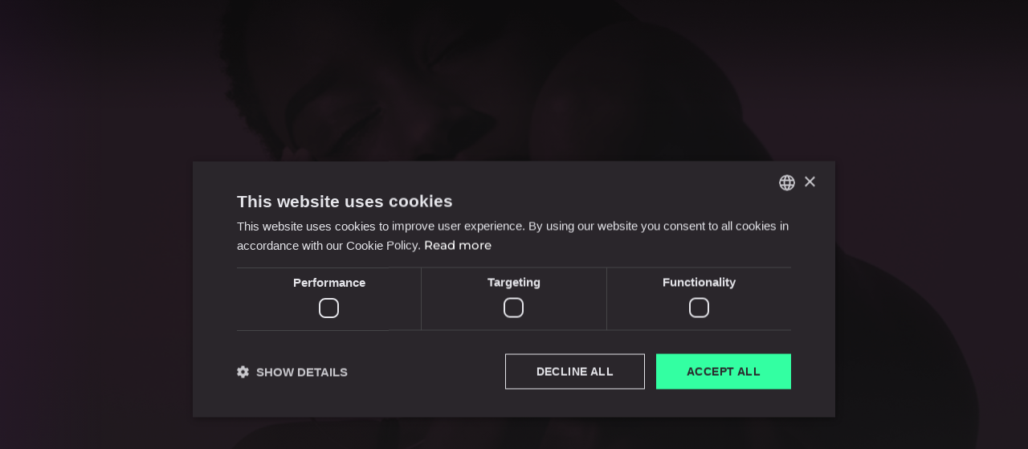

--- FILE ---
content_type: application/javascript; charset=UTF-8
request_url: https://soundtaxi.com/chunk-5V7JUWNT.js
body_size: 658
content:
import{$ as H,_ as h,b as f,ca as C,d as y,da as A,e as s,g as D,h as b,i as w,j as U,k as j}from"./chunk-B77OLRYT.js";import{pb as o,rb as v,wb as g,xb as S}from"./chunk-SE3PCEXD.js";import{a as n,ca as m,cd as d,e as u,fa as i,fd as k,nd as p,rc as L,rd as G}from"./chunk-ZEM7WKPH.js";var c,O=u(()=>{v();c=class a{static MergeUrlSegments(r){let e=[];return o.IsNullOrUndefined(r)||(e=[...r.url,...a.MergeUrlSegments(r.parent)]),e}static MergeData(r){let e={},t=r;for(Object.assign(e,n({},t.data));t.parent;)t=t.parent,Object.assign(e,n({},t.data));return e}static MergeParams(r){let e={},t=r;for(Object.assign(e,n({},t.params));t.parent;)t=t.parent,Object.assign(e,n({},t.params));return e}static MergeFirstChildData(r){let e={},t=r;return Object.assign(e,n({},t.data)),o.IsNullOrUndefined(t?.firstChild?.data)||Object.assign(e,n({},t.firstChild.data)),e}}});var oe,N=u(()=>{D();v();w();j();O();A();H();S();L();G();A();j();y();S();k();w();oe=(()=>{class a{constructor(e,t,l,R,I,M,F){this.router=e,this.authenticationService=t,this.redirectService=l,this.toastr=R,this.i18nService=I,this.translateService=M,this.httpCacheService=F}canActivate(e){if(this.authenticationService.isAuthenticated()){let t=c.MergeData(e);return o.IsNullOrUndefined(t.roles)||this.authenticationService.hasAnyRole(t.roles)?!0:this.checkForbidden(e)}return this.toastr.error(this.translateService.instant("General.You are not logged in. Please login to continue to this website.")),this.authenticationService.logout(),this.httpCacheService.clearCache(h.licenseGetUrl),this.redirectService.setRedirectUri(window.location.pathname),this.router.navigate([this.i18nService.getAbsoluteUrlWithCurrentLanguage(`/${s.Login}`)],{replaceUrl:!0}),!1}canActivateChild(e){if(this.authenticationService.isAuthenticated()){let t=c.MergeFirstChildData(e);return o.IsNullOrUndefined(t.roles)||this.authenticationService.hasAnyRole(t.roles)?!0:this.checkForbidden(e)}return this.toastr.error(this.translateService.instant("General.You are not logged in. Please login to continue to this website.")),this.authenticationService.logout(),this.httpCacheService.clearCache(h.licenseGetUrl),this.redirectService.setRedirectUri(window.location.pathname),this.router.navigate([this.i18nService.getAbsoluteUrlWithCurrentLanguage(`/${s.Login}`)],{replaceUrl:!0}),!1}checkForbidden(e){return e._routerState.url==="/"||e._routerState.url.includes(s.Home)?!0:(this.toastr.error(this.translateService.instant("General.You are not allowed to view this page. Please ask your administrator for permissions to view this page")),this.router.navigate([this.i18nService.getAbsoluteUrlWithCurrentLanguage(`/${s.Home}`)],{replaceUrl:!0}),!1)}static{this.\u0275fac=function(t){return new(t||a)(i(p),i(C),i(U),i(f),i(g),i(d),i(b))}}static{this.\u0275prov=m({token:a,factory:a.\u0275fac})}}return a})()});export{c as a,O as b,oe as c,N as d};


--- FILE ---
content_type: application/javascript; charset=UTF-8
request_url: https://soundtaxi.com/main-UYVBNL7M.js
body_size: 172976
content:
import{a as Y1,b as ki}from"./chunk-YKR3LNQ5.js";import{a as Oe,b as kt}from"./chunk-7K3LHLQI.js";import{e as D3,f as U5}from"./chunk-GEY26MQX.js";import{a as xe,b as Me}from"./chunk-D5BPAD3M.js";import{a as xs,b as G8,c as k2,d as ks}from"./chunk-5V7JUWNT.js";import{a as O3,b as j5}from"./chunk-U33RV3SL.js";import{a as ln,b as I3,c as E3,d as B5,e as T3,f as Z5}from"./chunk-YAJSDCNT.js";import{G as o3,H as s3,I as x5,J as Y2,K as N0,P as a3,Q as S5,a as be,aa as J2,b as Te,ba as I5,ca as A0,da as E5,ea as en,fa as R0,g as Z2,ga as d3,h as E0,ha as L5,ia as cn,ja as L3,k as Js,ka as P3,l as C5,la as z5,n as e3,o as t3,p as g5,s as i3,t as _5,w as n3,y as v5}from"./chunk-YJDJJMKF.js";import{a as Rs,b as l5,c as Bs,d as c5,e as $e,f as st,g as ii,h as Fi}from"./chunk-PDWOSHWX.js";import{a as y0,b as r5,c as N2,d as x0,e as Ns,f as o5,g as a1,h as M1}from"./chunk-756CZXL2.js";import"./chunk-VMJBNUVG.js";import{a as M3,b as R5}from"./chunk-3KISNNA6.js";import{a as qs,b as p5,c as Qs,d as h5,e as K2,f as V0}from"./chunk-DM5JIX7H.js";import{a as a5,b as q2,d as D0,e as Ws}from"./chunk-HMTF5CKO.js";import{c as V2,d as v0}from"./chunk-4URQEZMP.js";import{a as Xs,b as f5}from"./chunk-XPVRXJ5Y.js";import{a as Q1,b as Vi}from"./chunk-DN3NHY55.js";import{a as Cs,b as z8}from"./chunk-JZJIB7QX.js";import{c as w3,d as A5}from"./chunk-VZOJTMX6.js";import{a as Oi,b as Vs}from"./chunk-I3V6W6IE.js";import{a as rn,b as h3,c as C3,d as ri,e as Ri,g as f3,h as T5}from"./chunk-IM6R6MU3.js";import{h as us,i as Z8}from"./chunk-ZWXGERY5.js";import{a as H0,b as X2,c as F0,d as an,e as v3}from"./chunk-X4BKGOUM.js";import"./chunk-6EGKFN4K.js";import{a as K1,b as Di,c as tn,d as m3,e as p3,f as u3,g as nn,h as B0,k as Z0,l as D5,m as x3,n as N5}from"./chunk-S46NJBX2.js";import{a as y3,b as k5}from"./chunk-EGTAA6DR.js";import{b as V5}from"./chunk-EMUNGHDI.js";import"./chunk-R6TI44BW.js";import{A as H5,f as R2,g as M0,h as B2,i as I0,j as z2,k as L0,l as j2,m as T0,r as Q2,s as b5,t as l3,u as w5,v as c3,w as M5,z as S3}from"./chunk-ACYUUO6Z.js";import"./chunk-FW2ZCSDY.js";import{a as d1,b as sn}from"./chunk-3XH6R2RA.js";import{a as _0,b as n5,e as Fs,f as s5}from"./chunk-YGPWG7AX.js";import{a as g3,b as P5}from"./chunk-B3V7MOOF.js";import{c as Ys,d as u5,e as _3,f as O5,g as c1,h as on}from"./chunk-IS3IZDVU.js";import"./chunk-BY3Q33HB.js";import{a as J1,b as X1,c as l1,d as ei,e as ft,f as b0,g as As,h as A2,i as ti,j as Ni,l as Hi,m as w0,n as k0,o as Ks}from"./chunk-ZGPL7ZRA.js";import{a as oi,b as z0}from"./chunk-46P6ZJ6U.js";import{G as zs,H as m5,I as ni,J as O0,e as H2,f as S0,g as St,h as ot,j as Ot,k as Zs,l as d5}from"./chunk-FVXFAFN6.js";import{a as si,b as j0,c as b3,d as F5}from"./chunk-F2X4NSZH.js";import{b as U2,c as js,d as G2,e as Us,f as W2,g as $s}from"./chunk-IOJLOCD2.js";import{a as r3,b as y5}from"./chunk-BW7RWX7S.js";import{c as F2,d as Hs,h as $2,i as Gs}from"./chunk-PNB2KK55.js";import{d as cs,g as ds,j as ms,k as U1,l as y2,q as ps,r as G1,s as x2,u as Ai,w as P0}from"./chunk-SYLRP7GG.js";import{c as he,d as Je}from"./chunk-HVRQ6Z64.js";import{a as Le,b as Pt,c as Pe,d as Dt}from"./chunk-EM3LQFSH.js";import{A as S2,F as W1,G as Ut,H as o1,I as ce,J as Ue,K as at,L as I1,M as de,N as We,f as ss,g as as,h as R8,y as hs,z as $1}from"./chunk-SBPBXHNE.js";import{a as Jt,b as Ti}from"./chunk-C3PQJKAE.js";import{$ as Ds,A as ws,B as q8,C as q1,D as Pi,I as Ms,J as K8,K as Is,L as Y8,M as Es,N as Q8,O as Ls,P as J8,Q as O2,R as f0,S as Ts,T as X8,U as Ps,V as e5,W as Os,X as t5,Y as g0,Z as i5,_ as D2,a as a0,b as b2,c as fs,ca as ht,d as d0,da as Ct,e as D,f as ys,g as s1,h as T2,i as u0,j as P2,k as h0,l as Ge,m as C0,w as Ss,x as $8,y as bs,z as W8}from"./chunk-B77OLRYT.js";import{A as Zt,Aa as Ii,Ab as R,B as Qe,Ba as Ei,Bb as J,Ca as s0,E as wi,I as g2,K as Mi,M as H8,N as Qo,Na as os,P as F8,Ta as _2,Ua as ne,Va as zt,W as w1,Y as A8,Za as ls,_a as l0,aa as Jo,ba as Xo,c as Z1,ca as es,e as qo,eb as j1,fb as c0,gb as v2,h as z1,hb as B8,i as p2,ib as ie,jb as Qt,kb as jt,la as ts,lb as ut,ma as is,mb as Li,nb as L2,o as u2,ob as m0,p as h2,pb as re,q as Ko,qa as ns,qb as gs,r as C2,rb as Tt,s as f2,sa as rs,sb as F,tb as pe,ub as p0,vb as j8,wb as rt,xb as xt,y as nt,ya as o0,yb as vs,z as Yo,zb as Se}from"./chunk-SE3PCEXD.js";import"./chunk-7H2HIDHK.js";import{$ as gi,$c as $o,A as To,Ab as _,Ac as Ao,B as Po,Bc as Ro,C as fi,Cc as Bo,D as dt,Db as _e,Ea as ge,Eb as xi,Ec as l2,Fa as _i,Fb as i1,Ga as R1,Gb as mt,H as i2,Ha as b1,Hb as pt,I as y1,J as i0,Ja as m,Jc as Zo,Ka as C,Kb as yt,Kc as $,Lb as o,M as n2,Ma as vi,Mb as Re,Nb as P,Nc as V,Oa as ko,Ob as n1,Sa as r0,Tc as zo,Uc as c2,V as r2,Va as T,Vc as d2,W as Oo,Wa as M,Wc as jo,Xa as B1,Xb as Ee,Xc as Uo,Yb as oe,Yc as Go,Za as O,Zb as Bt,Zc as m2,_ as It,_b as No,a as H1,aa as le,ab as v,ac as Si,ad as Wo,bc as Ho,bd as bi,ca as Ke,cb as Vo,cc as f,cd as Ce,d as Mo,da as w,dc as g,dd as W,e as S,ea as A1,eb as p,ec as fe,ed as te,f as ui,fa as je,fb as o2,fd as Q,g as hi,ga as Et,gd as w2,hc as Lt,hd as r1,i as F1,ib as Yt,ic as Fo,j as Io,k as He,kb as Rt,kc as Ye,kd as M2,l as t0,la as N,ld as I2,ma as H,md as E2,nd as ye,o as Eo,pa as Do,pb as l,qb as c,qd as q,r as Kt,rb as L,rc as b,rd as ee,sa as x1,sb as K,sd as _s,t as Ci,ta as S1,tb as Y,tc as me,td as U8,ub as yi,v as t2,vb as G,vc as s2,wc as a2,xc as ve,yb as y,yc as it,z as Lo,za as n0,zc as se}from"./chunk-ZEM7WKPH.js";function G5(n){let i=n,e=Math.floor(Math.abs(n)),t=n.toString().replace(/^[^.]*\.?/,"").length;return e===1&&t===0?1:5}var k3,V3=S(()=>{k3=["de",[["AM","PM"],void 0,void 0],void 0,[["S","M","D","M","D","F","S"],["So.","Mo.","Di.","Mi.","Do.","Fr.","Sa."],["Sonntag","Montag","Dienstag","Mittwoch","Donnerstag","Freitag","Samstag"],["So.","Mo.","Di.","Mi.","Do.","Fr.","Sa."]],[["S","M","D","M","D","F","S"],["So","Mo","Di","Mi","Do","Fr","Sa"],["Sonntag","Montag","Dienstag","Mittwoch","Donnerstag","Freitag","Samstag"],["So.","Mo.","Di.","Mi.","Do.","Fr.","Sa."]],[["J","F","M","A","M","J","J","A","S","O","N","D"],["Jan.","Feb.","M\xE4rz","Apr.","Mai","Juni","Juli","Aug.","Sept.","Okt.","Nov.","Dez."],["Januar","Februar","M\xE4rz","April","Mai","Juni","Juli","August","September","Oktober","November","Dezember"]],[["J","F","M","A","M","J","J","A","S","O","N","D"],["Jan","Feb","M\xE4r","Apr","Mai","Jun","Jul","Aug","Sep","Okt","Nov","Dez"],["Januar","Februar","M\xE4rz","April","Mai","Juni","Juli","August","September","Oktober","November","Dezember"]],[["v. Chr.","n. Chr."],void 0,void 0],1,[6,0],["dd.MM.yy","dd.MM.y","d. MMMM y","EEEE, d. MMMM y"],["HH:mm","HH:mm:ss","HH:mm:ss z","HH:mm:ss zzzz"],["{1}, {0}",void 0,"{1} 'um' {0}",void 0],[",",".",";","%","+","-","E","\xB7","\u2030","\u221E","NaN",":"],["#,##0.###","#,##0\xA0%","#,##0.00\xA0\xA4","#E0"],"EUR","\u20AC","Euro",{ATS:["\xF6S"],AUD:["AU$","$"],BGM:["BGK"],BGO:["BGJ"],BYN:[void 0,"\u0440."],CUC:[void 0,"Cub$"],DEM:["DM"],FKP:[void 0,"Fl\xA3"],GHS:[void 0,"\u20B5"],GNF:[void 0,"F.G."],KMF:[void 0,"FC"],PHP:[void 0,"\u20B1"],RON:[void 0,"L"],RUR:[void 0,"\u0440."],RWF:[void 0,"F.Rw"],SYP:[],THB:["\u0E3F"],TWD:["NT$"],XXX:[],ZMW:[void 0,"K"]},"ltr",G5]});function $5(n){let i=n,e=Math.floor(Math.abs(n)),t=n.toString().replace(/^[^.]*\.?/,"").length;return e===1&&t===0?1:5}var N3,H3=S(()=>{N3=["en",[["a","p"],["AM","PM"],void 0],[["AM","PM"],void 0,void 0],[["S","M","T","W","T","F","S"],["Sun","Mon","Tue","Wed","Thu","Fri","Sat"],["Sunday","Monday","Tuesday","Wednesday","Thursday","Friday","Saturday"],["Su","Mo","Tu","We","Th","Fr","Sa"]],void 0,[["J","F","M","A","M","J","J","A","S","O","N","D"],["Jan","Feb","Mar","Apr","May","Jun","Jul","Aug","Sep","Oct","Nov","Dec"],["January","February","March","April","May","June","July","August","September","October","November","December"]],void 0,[["B","A"],["BC","AD"],["Before Christ","Anno Domini"]],0,[6,0],["M/d/yy","MMM d, y","MMMM d, y","EEEE, MMMM d, y"],["h:mm a","h:mm:ss a","h:mm:ss a z","h:mm:ss a zzzz"],["{1}, {0}",void 0,"{1} 'at' {0}",void 0],[".",",",";","%","+","-","E","\xD7","\u2030","\u221E","NaN",":"],["#,##0.###","#,##0%","\xA4#,##0.00","#E0"],"USD","$","US Dollar",{},"ltr",$5]});function W5(n){let i=n,e=Math.floor(Math.abs(n)),t=n.toString().replace(/^[^.]*\.?/,"").length;return e===1&&t===0?1:t!==0||i===0||i%100===Math.floor(i%100)&&i%100>=2&&i%100<=19?3:5}var F3,A3=S(()=>{F3=["ro",[["a.m.","p.m."],void 0,void 0],void 0,[["D","L","M","M","J","V","S"],["dum.","lun.","mar.","mie.","joi","vin.","s\xE2m."],["duminic\u0103","luni","mar\u021Bi","miercuri","joi","vineri","s\xE2mb\u0103t\u0103"],["du.","lu.","ma.","mi.","joi","vi.","s\xE2."]],void 0,[["I","F","M","A","M","I","I","A","S","O","N","D"],["ian.","feb.","mar.","apr.","mai","iun.","iul.","aug.","sept.","oct.","nov.","dec."],["ianuarie","februarie","martie","aprilie","mai","iunie","iulie","august","septembrie","octombrie","noiembrie","decembrie"]],void 0,[["\xEE.Hr.","d.Hr."],void 0,["\xEEnainte de Hristos","dup\u0103 Hristos"]],1,[6,0],["dd.MM.y","d MMM y","d MMMM y","EEEE, d MMMM y"],["HH:mm","HH:mm:ss","HH:mm:ss z","HH:mm:ss zzzz"],["{1}, {0}",void 0,void 0,void 0],[",",".",";","%","+","-","E","\xD7","\u2030","\u221E","NaN",":"],["#,##0.###","#,##0\xA0%","#,##0.00\xA0\xA4","#E0"],"RON","RON","leu rom\xE2nesc",{AUD:[void 0,"$"],BRL:[void 0,"R$"],BYN:[void 0,"\u0440."],CAD:[void 0,"$"],CNY:[void 0,"\xA5"],EUR:[void 0,"\u20AC"],GBP:[void 0,"\xA3"],HKD:[void 0,"$"],ILS:[void 0,"\u20AA"],INR:[void 0,"\u20B9"],JPY:[void 0,"\xA5"],KRW:[void 0,"\u20A9"],MXN:[void 0,"$"],NZD:[void 0,"$"],PHP:[void 0,"\u20B1"],TWD:[void 0,"NT$"],USD:[void 0,"$"],VND:[void 0,"\u20AB"],XCD:[void 0,"$"]},"ltr",W5]});function K5(){return{useUtc:!1}}function Y5(n,i){let e=Array(n);for(let t=0;t<n;t++)e[t]=i(t);return e}var q5,R3,E1,dn,U0,B3,Z3=S(()=>{b();b();_2();q5=hi(a0(),1),R3=hi(a0(),1),E1=R3.default||q5,dn=new A1("MAT_MOMENT_DATE_ADAPTER_OPTIONS",{providedIn:"root",factory:K5});U0=(()=>{class n extends Ei{_options=Et(dn,{optional:!0});_localeData;constructor(){super();let e=Et(Ii,{optional:!0});this.setLocale(e||E1.locale())}setLocale(e){super.setLocale(e);let t=E1.localeData(e);this._localeData={firstDayOfWeek:t.firstDayOfWeek(),longMonths:t.months(),shortMonths:t.monthsShort(),dates:Y5(31,r=>this.createDate(2017,0,r+1).format("D")),longDaysOfWeek:t.weekdays(),shortDaysOfWeek:t.weekdaysShort(),narrowDaysOfWeek:t.weekdaysMin()}}getYear(e){return this.clone(e).year()}getMonth(e){return this.clone(e).month()}getDate(e){return this.clone(e).date()}getDayOfWeek(e){return this.clone(e).day()}getMonthNames(e){return e=="long"?this._localeData.longMonths:this._localeData.shortMonths}getDateNames(){return this._localeData.dates}getDayOfWeekNames(e){return e=="long"?this._localeData.longDaysOfWeek:e=="short"?this._localeData.shortDaysOfWeek:this._localeData.narrowDaysOfWeek}getYearName(e){return this.clone(e).format("YYYY")}getFirstDayOfWeek(){return this._localeData.firstDayOfWeek}getNumDaysInMonth(e){return this.clone(e).daysInMonth()}clone(e){return e.clone().locale(this.locale)}createDate(e,t,r){let s=this._createMoment({year:e,month:t,date:r}).locale(this.locale);return s.isValid(),s}today(){return this._createMoment().locale(this.locale)}parse(e,t){return e&&typeof e=="string"?this._createMoment(e,t,this.locale):e?this._createMoment(e).locale(this.locale):null}format(e,t){return e=this.clone(e),this.isValid(e),e.format(t)}addCalendarYears(e,t){return this.clone(e).add({years:t})}addCalendarMonths(e,t){return this.clone(e).add({months:t})}addCalendarDays(e,t){return this.clone(e).add({days:t})}toIso8601(e){return this.clone(e).format()}deserialize(e){let t;if(e instanceof Date)t=this._createMoment(e).locale(this.locale);else if(this.isDateInstance(e))return this.clone(e);if(typeof e=="string"){if(!e)return null;t=this._createMoment(e,E1.ISO_8601).locale(this.locale)}return t&&this.isValid(t)?this._createMoment(t).locale(this.locale):super.deserialize(e)}isDateInstance(e){return E1.isMoment(e)}isValid(e){return this.clone(e).isValid()}invalid(){return E1.invalid()}setTime(e,t,r,s){return this.clone(e).set({hours:t,minutes:r,seconds:s,milliseconds:0})}getHours(e){return e.hours()}getMinutes(e){return e.minutes()}getSeconds(e){return e.seconds()}parseTime(e,t){return this.parse(e,t)}addSeconds(e,t){return this.clone(e).add({seconds:t})}_createMoment(e,t,r){let{strict:s,useUtc:a}=this._options||{};return a?E1.utc(e,t,r,s):E1(e,t,r,s)}static \u0275fac=function(t){return new(t||n)};static \u0275prov=Ke({token:n,factory:n.\u0275fac})}return n})(),B3=(()=>{class n{static \u0275fac=function(t){return new(t||n)};static \u0275mod=M({type:n});static \u0275inj=w({providers:[{provide:Ei,useClass:U0,deps:[Ii,dn]}]})}return n})()});function z3(n){return new le(3e3,!1)}function Q5(){return new le(3100,!1)}function J5(){return new le(3101,!1)}function X5(n){return new le(3001,!1)}function e7(n){return new le(3003,!1)}function t7(n){return new le(3004,!1)}function i7(n,i){return new le(3005,!1)}function n7(){return new le(3006,!1)}function r7(){return new le(3007,!1)}function o7(n,i){return new le(3008,!1)}function s7(n){return new le(3002,!1)}function a7(n,i,e,t,r){return new le(3010,!1)}function l7(){return new le(3011,!1)}function c7(){return new le(3012,!1)}function d7(){return new le(3200,!1)}function m7(){return new le(3202,!1)}function p7(){return new le(3013,!1)}function u7(n){return new le(3014,!1)}function h7(n){return new le(3015,!1)}function C7(n){return new le(3016,!1)}function f7(n,i){return new le(3404,!1)}function g7(n){return new le(3502,!1)}function _7(n){return new le(3503,!1)}function v7(){return new le(3300,!1)}function y7(n){return new le(3504,!1)}function x7(n){return new le(3301,!1)}function S7(n,i){return new le(3302,!1)}function b7(n){return new le(3303,!1)}function w7(n,i){return new le(3400,!1)}function M7(n){return new le(3401,!1)}function I7(n){return new le(3402,!1)}function E7(n,i){return new le(3505,!1)}function m1(n){switch(n.length){case 0:return new j1;case 1:return n[0];default:return new c0(n)}}function ia(n,i,e=new Map,t=new Map){let r=[],s=[],a=-1,d=null;if(i.forEach(u=>{let h=u.get("offset"),x=h==a,E=x&&d||new Map;u.forEach((j,Z)=>{let A=Z,z=j;if(Z!=="offset")switch(A=n.normalizePropertyName(A,r),z){case v2:z=e.get(Z);break;case zt:z=t.get(Z);break;default:z=n.normalizeStyleValue(Z,A,z,r);break}E.set(A,z)}),x||s.push(E),d=E,a=h}),r.length)throw g7(r);return s}function pr(n,i,e,t){switch(i){case"start":n.onStart(()=>t(e&&G0(e,"start",n)));break;case"done":n.onDone(()=>t(e&&G0(e,"done",n)));break;case"destroy":n.onDestroy(()=>t(e&&G0(e,"destroy",n)));break}}function G0(n,i,e){let t=e.totalTime,r=!!e.disabled,s=ur(n.element,n.triggerName,n.fromState,n.toState,i||n.phaseName,t??n.totalTime,r),a=n._data;return a!=null&&(s._data=a),s}function ur(n,i,e,t,r="",s=0,a){return{element:n,triggerName:i,fromState:e,toState:t,phaseName:r,totalTime:s,disabled:!!a}}function _t(n,i,e){let t=n.get(i);return t||n.set(i,t=e),t}function j3(n){let i=n.indexOf(":"),e=n.substring(1,i),t=n.slice(i+1);return[e,t]}function hr(n){let i=n.parentNode||n.host||null;return i===L7?null:i}function T7(n){return n.substring(1,6)=="ebkit"}function P7(n){L1||(L1=O7()||{},U3=L1.style?"WebkitAppearance"in L1.style:!1);let i=!0;return L1.style&&!T7(n)&&(i=n in L1.style,!i&&U3&&(i="Webkit"+n.charAt(0).toUpperCase()+n.slice(1)in L1.style)),i}function O7(){return typeof document<"u"?document.body:null}function na(n,i){for(;i;){if(i===n)return!0;i=hr(i)}return!1}function ra(n,i,e){if(e)return Array.from(n.querySelectorAll(i));let t=n.querySelector(i);return t?[t]:[]}function Xt(n){if(typeof n=="number")return n;let i=n.match(/^(-?[\.\d]+)(m?s)/);return!i||i.length<2?0:X0(parseFloat(i[1]),i[2])}function X0(n,i){switch(i){case"s":return n*D7;default:return n}}function gn(n,i,e){return n.hasOwnProperty("duration")?n:V7(n,i,e)}function V7(n,i,e){let t=/^(-?[\.\d]+)(m?s)(?:\s+(-?[\.\d]+)(m?s))?(?:\s+([-a-z]+(?:\(.+?\))?))?$/i,r,s=0,a="";if(typeof n=="string"){let d=n.match(t);if(d===null)return i.push(z3(n)),{duration:0,delay:0,easing:""};r=X0(parseFloat(d[1]),d[2]);let u=d[3];u!=null&&(s=X0(parseFloat(u),d[4]));let h=d[5];h&&(a=h)}else r=n;if(!e){let d=!1,u=i.length;r<0&&(i.push(Q5()),d=!0),s<0&&(i.push(J5()),d=!0),d&&i.splice(u,0,z3(n))}return{duration:r,delay:s,easing:a}}function N7(n){return n.length?n[0]instanceof Map?n:n.map(i=>new Map(Object.entries(i))):[]}function Gt(n,i,e){i.forEach((t,r)=>{let s=fr(r);e&&!e.has(r)&&e.set(r,n.style[s]),n.style[s]=t})}function P1(n,i){i.forEach((e,t)=>{let r=fr(t);n.style[r]=""})}function Bi(n){return Array.isArray(n)?n.length==1?n[0]:ls(n):n}function H7(n,i,e){let t=i.params||{},r=aa(n);r.length&&r.forEach(s=>{t.hasOwnProperty(s)||e.push(X5(s))})}function aa(n){let i=[];if(typeof n=="string"){let e;for(;e=er.exec(n);)i.push(e[1]);er.lastIndex=0}return i}function zi(n,i,e){let t=`${n}`,r=t.replace(er,(s,a)=>{let d=i[a];return d==null&&(e.push(e7(a)),d=""),d.toString()});return r==t?n:r}function fr(n){return n.replace(F7,(...i)=>i[1].toUpperCase())}function A7(n,i){return n===0||i===0}function R7(n,i,e){if(e.size&&i.length){let t=i[0],r=[];if(e.forEach((s,a)=>{t.has(a)||r.push(a),t.set(a,s)}),r.length)for(let s=1;s<i.length;s++){let a=i[s];r.forEach(d=>a.set(d,gr(n,d)))}}return i}function gt(n,i,e){switch(i.type){case ne.Trigger:return n.visitTrigger(i,e);case ne.State:return n.visitState(i,e);case ne.Transition:return n.visitTransition(i,e);case ne.Sequence:return n.visitSequence(i,e);case ne.Group:return n.visitGroup(i,e);case ne.Animate:return n.visitAnimate(i,e);case ne.Keyframes:return n.visitKeyframes(i,e);case ne.Style:return n.visitStyle(i,e);case ne.Reference:return n.visitReference(i,e);case ne.AnimateChild:return n.visitAnimateChild(i,e);case ne.AnimateRef:return n.visitAnimateRef(i,e);case ne.Query:return n.visitQuery(i,e);case ne.Stagger:return n.visitStagger(i,e);default:throw t7(i.type)}}function gr(n,i){return window.getComputedStyle(n)[i]}function Z7(n,i){let e=[];return typeof n=="string"?n.split(/\s*,\s*/).forEach(t=>z7(t,e,i)):e.push(n),e}function z7(n,i,e){if(n[0]==":"){let u=j7(n,e);if(typeof u=="function"){i.push(u);return}n=u}let t=n.match(/^(\*|[-\w]+)\s*(<?[=-]>)\s*(\*|[-\w]+)$/);if(t==null||t.length<4)return e.push(h7(n)),i;let r=t[1],s=t[2],a=t[3];i.push($3(r,a));let d=r==vn&&a==vn;s[0]=="<"&&!d&&i.push($3(a,r))}function j7(n,i){switch(n){case":enter":return"void => *";case":leave":return"* => void";case":increment":return(e,t)=>parseFloat(t)>parseFloat(e);case":decrement":return(e,t)=>parseFloat(t)<parseFloat(e);default:return i.push(C7(n)),"* => *"}}function $3(n,i){let e=pn.has(n)||un.has(n),t=pn.has(i)||un.has(i);return(r,s)=>{let a=n==vn||n==r,d=i==vn||i==s;return!a&&e&&typeof r=="boolean"&&(a=r?pn.has(n):un.has(n)),!d&&t&&typeof s=="boolean"&&(d=s?pn.has(i):un.has(i)),a&&d}}function ca(n,i,e,t){return new tr(n).build(i,e,t)}function G7(n){let i=!!n.split(/\s*,\s*/).find(e=>e==la);return i&&(n=n.replace(U7,"")),n=n.replace(/@\*/g,fn).replace(/@\w+/g,e=>fn+"-"+e.slice(1)).replace(/:animating/g,J0),[n,i]}function $7(n){return n?H1({},n):null}function W7(n){if(typeof n=="string")return null;let i=null;if(Array.isArray(n))n.forEach(e=>{if(e instanceof Map&&e.has("offset")){let t=e;i=parseFloat(t.get("offset")),t.delete("offset")}});else if(n instanceof Map&&n.has("offset")){let e=n;i=parseFloat(e.get("offset")),e.delete("offset")}return i}function q7(n,i){if(n.hasOwnProperty("duration"))return n;if(typeof n=="number"){let s=gn(n,i).duration;return $0(s,0,"")}let e=n;if(e.split(/\s+/).some(s=>s.charAt(0)=="{"&&s.charAt(1)=="{")){let s=$0(0,0,"");return s.dynamic=!0,s.strValue=e,s}let r=gn(e,i);return $0(r.duration,r.delay,r.easing)}function T1(n){return n?(n=H1({},n),n.params&&(n.params=$7(n.params))):n={},n}function $0(n,i,e){return{duration:n,delay:i,easing:e}}function _r(n,i,e,t,r,s,a=null,d=!1){return{type:1,element:n,keyframes:i,preStyleProps:e,postStyleProps:t,duration:r,delay:s,totalTime:r+s,easing:a,subTimeline:d}}function da(n,i,e,t,r,s=new Map,a=new Map,d,u,h=[]){return new nr().buildKeyframes(n,i,e,t,r,s,a,d,u,h)}function q3(n,i=3){let e=Math.pow(10,i-1);return Math.round(n*e)/e}function e6(n,i){let e=new Map,t;return n.forEach(r=>{if(r==="*"){t??=i.keys();for(let s of t)e.set(s,zt)}else for(let[s,a]of r)e.set(s,a)}),e}function K3(n,i,e,t,r,s,a,d,u,h,x,E,j){return{type:0,element:n,triggerName:i,isRemovalTransition:r,fromState:e,fromStyles:s,toState:t,toStyles:a,timelines:d,queriedElements:u,preStyleProps:h,postStyleProps:x,totalTime:E,errors:j}}function t6(n,i,e,t,r){return n.some(s=>s(i,e,t,r))}function ma(n,i){let e=H1({},i);return Object.entries(n).forEach(([t,r])=>{r!=null&&(e[t]=r)}),e}function i6(n,i,e){return new ar(n,i,e)}function n6(n,i,e){let t=[(a,d)=>!0],r={type:ne.Sequence,steps:[],options:null},s={type:ne.Transition,animation:r,matchers:t,options:null,queryCount:0,depCount:0};return new Sn(n,s,i)}function Y3(n,i,e){n.has(i)?n.has(e)||n.set(e,n.get(i)):n.has(e)&&n.set(i,n.get(e))}function m6(n,i,e){let t=n.get(i);if(t){if(t.length){let r=t.indexOf(e);t.splice(r,1)}t.length==0&&n.delete(i)}return t}function p6(n){return n??null}function hn(n){return n&&n.nodeType===1}function u6(n){return n=="start"||n=="done"}function J3(n,i){let e=n.style.display;return n.style.display=i??"none",e}function X3(n,i,e,t,r){let s=[];e.forEach(u=>s.push(J3(u)));let a=[];t.forEach((u,h)=>{let x=new Map;u.forEach(E=>{let j=i.computeStyle(h,E,r);x.set(E,j),(!j||j.length==0)&&(h[Vt]=d6,a.push(h))}),n.set(h,x)});let d=0;return e.forEach(u=>J3(u,s[d++])),a}function ea(n,i){let e=new Map;if(n.forEach(d=>e.set(d,[])),i.length==0)return e;let t=1,r=new Set(i),s=new Map;function a(d){if(!d)return t;let u=s.get(d);if(u)return u;let h=d.parentNode;return e.has(h)?u=h:r.has(h)?u=t:u=a(h),s.set(d,u),u}return i.forEach(d=>{let u=a(d);u!==t&&e.get(u).push(d)}),e}function bt(n,i){n.classList?.add(i)}function ai(n,i){n.classList?.remove(i)}function h6(n,i,e){m1(e).onDone(()=>n.processLeaveNode(i))}function C6(n){let i=[];return ua(n,i),i}function ua(n,i){for(let e=0;e<n.length;e++){let t=n[e];t instanceof c0?ua(t.players,i):i.push(t)}}function f6(n,i){let e=Object.keys(n),t=Object.keys(i);if(e.length!=t.length)return!1;for(let r=0;r<e.length;r++){let s=e[r];if(!i.hasOwnProperty(s)||n[s]!==i[s])return!1}return!0}function ta(n,i,e){let t=e.get(n);if(!t)return!1;let r=i.get(n);return r?t.forEach(s=>r.add(s)):i.set(n,t),e.delete(n),!0}function g6(n,i){let e=null,t=null;return Array.isArray(i)&&i.length?(e=Y0(i[0]),i.length>1&&(t=Y0(i[i.length-1]))):i instanceof Map&&(e=Y0(i)),e||t?new _6(n,e,t):null}function Y0(n){let i=null;return n.forEach((e,t)=>{v6(t)&&(i=i||new Map,i.set(t,e))}),i}function v6(n){return n==="display"||n==="position"}function y6(n){switch(n){case"body":return document.body;case"document":return document;case"window":return window;default:return n}}function x6(n){let i=n.indexOf("."),e=n.substring(0,i),t=n.slice(i+1);return[e,t]}var L7,L1,U3,Cr,O1,D1,D7,oa,k7,sa,Q0,mn,fn,G3,J0,er,F7,B7,_n,vn,pn,un,la,U7,W3,tr,ir,ji,K7,Y7,Q7,J7,X7,nr,yn,rr,xn,or,W0,Sn,sr,ar,r6,lr,Q3,o6,q0,s6,a6,l6,c6,pa,d6,Vt,Ui,Zi,K0,cr,dr,Gi,li,_6,bn,wn,Cn,ha,Mn,mr,In,vr=S(()=>{B8();b();b();L7=typeof document>"u"?null:document.documentElement;L1=null,U3=!1;Cr=(()=>{class n{validateStyleProperty(e){return P7(e)}containsElement(e,t){return na(e,t)}getParentElement(e){return hr(e)}query(e,t,r){return ra(e,t,r)}computeStyle(e,t,r){return r||""}animate(e,t,r,s,a,d=[],u){return new j1(r,s)}static \u0275fac=function(t){return new(t||n)};static \u0275prov=Ke({token:n,factory:n.\u0275fac})}return n})(),O1=class{static NOOP=new Cr},D1=class{},D7=1e3,oa="{{",k7="}}",sa="ng-enter",Q0="ng-leave",mn="ng-trigger",fn=".ng-trigger",G3="ng-animating",J0=".ng-animating";er=new RegExp(`${oa}\\s*(.+?)\\s*${k7}`,"g");F7=/-+([a-z0-9])/g;B7=new Set(["width","height","minWidth","minHeight","maxWidth","maxHeight","left","top","bottom","right","fontSize","outlineWidth","outlineOffset","paddingTop","paddingLeft","paddingBottom","paddingRight","marginTop","marginLeft","marginBottom","marginRight","borderRadius","borderWidth","borderTopWidth","borderLeftWidth","borderRightWidth","borderBottomWidth","textIndent","perspective"]),_n=class extends D1{normalizePropertyName(i,e){return fr(i)}normalizeStyleValue(i,e,t,r){let s="",a=t.toString().trim();if(B7.has(e)&&t!==0&&t!=="0")if(typeof t=="number")s="px";else{let d=t.match(/^[+-]?[\d\.]+([a-z]*)$/);d&&d[1].length==0&&r.push(i7(i,t))}return a+s}},vn="*";pn=new Set(["true","1"]),un=new Set(["false","0"]);la=":self",U7=new RegExp(`s*${la}s*,?`,"g");W3="",tr=class{_driver;constructor(i){this._driver=i}build(i,e,t){let r=new ir(e);return this._resetContextStyleTimingState(r),gt(this,Bi(i),r)}_resetContextStyleTimingState(i){i.currentQuerySelector=W3,i.collectedStyles=new Map,i.collectedStyles.set(W3,new Map),i.currentTime=0}visitTrigger(i,e){let t=e.queryCount=0,r=e.depCount=0,s=[],a=[];return i.name.charAt(0)=="@"&&e.errors.push(n7()),i.definitions.forEach(d=>{if(this._resetContextStyleTimingState(e),d.type==ne.State){let u=d,h=u.name;h.toString().split(/\s*,\s*/).forEach(x=>{u.name=x,s.push(this.visitState(u,e))}),u.name=h}else if(d.type==ne.Transition){let u=this.visitTransition(d,e);t+=u.queryCount,r+=u.depCount,a.push(u)}else e.errors.push(r7())}),{type:ne.Trigger,name:i.name,states:s,transitions:a,queryCount:t,depCount:r,options:null}}visitState(i,e){let t=this.visitStyle(i.styles,e),r=i.options&&i.options.params||null;if(t.containsDynamicStyles){let s=new Set,a=r||{};t.styles.forEach(d=>{d instanceof Map&&d.forEach(u=>{aa(u).forEach(h=>{a.hasOwnProperty(h)||s.add(h)})})}),s.size&&e.errors.push(o7(i.name,[...s.values()]))}return{type:ne.State,name:i.name,style:t,options:r?{params:r}:null}}visitTransition(i,e){e.queryCount=0,e.depCount=0;let t=gt(this,Bi(i.animation),e),r=Z7(i.expr,e.errors);return{type:ne.Transition,matchers:r,animation:t,queryCount:e.queryCount,depCount:e.depCount,options:T1(i.options)}}visitSequence(i,e){return{type:ne.Sequence,steps:i.steps.map(t=>gt(this,t,e)),options:T1(i.options)}}visitGroup(i,e){let t=e.currentTime,r=0,s=i.steps.map(a=>{e.currentTime=t;let d=gt(this,a,e);return r=Math.max(r,e.currentTime),d});return e.currentTime=r,{type:ne.Group,steps:s,options:T1(i.options)}}visitAnimate(i,e){let t=q7(i.timings,e.errors);e.currentAnimateTimings=t;let r,s=i.styles?i.styles:l0({});if(s.type==ne.Keyframes)r=this.visitKeyframes(s,e);else{let a=i.styles,d=!1;if(!a){d=!0;let h={};t.easing&&(h.easing=t.easing),a=l0(h)}e.currentTime+=t.duration+t.delay;let u=this.visitStyle(a,e);u.isEmptyStep=d,r=u}return e.currentAnimateTimings=null,{type:ne.Animate,timings:t,style:r,options:null}}visitStyle(i,e){let t=this._makeStyleAst(i,e);return this._validateStyleAst(t,e),t}_makeStyleAst(i,e){let t=[],r=Array.isArray(i.styles)?i.styles:[i.styles];for(let d of r)typeof d=="string"?d===zt?t.push(d):e.errors.push(s7(d)):t.push(new Map(Object.entries(d)));let s=!1,a=null;return t.forEach(d=>{if(d instanceof Map&&(d.has("easing")&&(a=d.get("easing"),d.delete("easing")),!s)){for(let u of d.values())if(u.toString().indexOf(oa)>=0){s=!0;break}}}),{type:ne.Style,styles:t,easing:a,offset:i.offset,containsDynamicStyles:s,options:null}}_validateStyleAst(i,e){let t=e.currentAnimateTimings,r=e.currentTime,s=e.currentTime;t&&s>0&&(s-=t.duration+t.delay),i.styles.forEach(a=>{typeof a!="string"&&a.forEach((d,u)=>{let h=e.collectedStyles.get(e.currentQuerySelector),x=h.get(u),E=!0;x&&(s!=r&&s>=x.startTime&&r<=x.endTime&&(e.errors.push(a7(u,x.startTime,x.endTime,s,r)),E=!1),s=x.startTime),E&&h.set(u,{startTime:s,endTime:r}),e.options&&H7(d,e.options,e.errors)})})}visitKeyframes(i,e){let t={type:ne.Keyframes,styles:[],options:null};if(!e.currentAnimateTimings)return e.errors.push(l7()),t;let r=1,s=0,a=[],d=!1,u=!1,h=0,x=i.steps.map(ke=>{let Ve=this._makeStyleAst(ke,e),Fe=Ve.offset!=null?Ve.offset:W7(Ve.styles),Ne=0;return Fe!=null&&(s++,Ne=Ve.offset=Fe),u=u||Ne<0||Ne>1,d=d||Ne<h,h=Ne,a.push(Ne),Ve});u&&e.errors.push(c7()),d&&e.errors.push(d7());let E=i.steps.length,j=0;s>0&&s<E?e.errors.push(m7()):s==0&&(j=r/(E-1));let Z=E-1,A=e.currentTime,z=e.currentAnimateTimings,X=z.duration;return x.forEach((ke,Ve)=>{let Fe=j>0?Ve==Z?1:j*Ve:a[Ve],Ne=Fe*X;e.currentTime=A+z.delay+Ne,z.duration=Ne,this._validateStyleAst(ke,e),ke.offset=Fe,t.styles.push(ke)}),t}visitReference(i,e){return{type:ne.Reference,animation:gt(this,Bi(i.animation),e),options:T1(i.options)}}visitAnimateChild(i,e){return e.depCount++,{type:ne.AnimateChild,options:T1(i.options)}}visitAnimateRef(i,e){return{type:ne.AnimateRef,animation:this.visitReference(i.animation,e),options:T1(i.options)}}visitQuery(i,e){let t=e.currentQuerySelector,r=i.options||{};e.queryCount++,e.currentQuery=i;let[s,a]=G7(i.selector);e.currentQuerySelector=t.length?t+" "+s:s,_t(e.collectedStyles,e.currentQuerySelector,new Map);let d=gt(this,Bi(i.animation),e);return e.currentQuery=null,e.currentQuerySelector=t,{type:ne.Query,selector:s,limit:r.limit||0,optional:!!r.optional,includeSelf:a,animation:d,originalSelector:i.selector,options:T1(i.options)}}visitStagger(i,e){e.currentQuery||e.errors.push(p7());let t=i.timings==="full"?{duration:0,delay:0,easing:"full"}:gn(i.timings,e.errors,!0);return{type:ne.Stagger,animation:gt(this,Bi(i.animation),e),timings:t,options:null}}};ir=class{errors;queryCount=0;depCount=0;currentTransition=null;currentQuery=null;currentQuerySelector=null;currentAnimateTimings=null;currentTime=0;collectedStyles=new Map;options=null;unsupportedCSSPropertiesFound=new Set;constructor(i){this.errors=i}};ji=class{_map=new Map;get(i){return this._map.get(i)||[]}append(i,e){let t=this._map.get(i);t||this._map.set(i,t=[]),t.push(...e)}has(i){return this._map.has(i)}clear(){this._map.clear()}},K7=1,Y7=":enter",Q7=new RegExp(Y7,"g"),J7=":leave",X7=new RegExp(J7,"g");nr=class{buildKeyframes(i,e,t,r,s,a,d,u,h,x=[]){h=h||new ji;let E=new rr(i,e,h,r,s,x,[]);E.options=u;let j=u.delay?Xt(u.delay):0;E.currentTimeline.delayNextStep(j),E.currentTimeline.setStyles([a],null,E.errors,u),gt(this,t,E);let Z=E.timelines.filter(A=>A.containsAnimation());if(Z.length&&d.size){let A;for(let z=Z.length-1;z>=0;z--){let X=Z[z];if(X.element===e){A=X;break}}A&&!A.allowOnlyTimelineStyles()&&A.setStyles([d],null,E.errors,u)}return Z.length?Z.map(A=>A.buildKeyframes()):[_r(e,[],[],[],0,j,"",!1)]}visitTrigger(i,e){}visitState(i,e){}visitTransition(i,e){}visitAnimateChild(i,e){let t=e.subInstructions.get(e.element);if(t){let r=e.createSubContext(i.options),s=e.currentTimeline.currentTime,a=this._visitSubInstructions(t,r,r.options);s!=a&&e.transformIntoNewTimeline(a)}e.previousNode=i}visitAnimateRef(i,e){let t=e.createSubContext(i.options);t.transformIntoNewTimeline(),this._applyAnimationRefDelays([i.options,i.animation.options],e,t),this.visitReference(i.animation,t),e.transformIntoNewTimeline(t.currentTimeline.currentTime),e.previousNode=i}_applyAnimationRefDelays(i,e,t){for(let r of i){let s=r?.delay;if(s){let a=typeof s=="number"?s:Xt(zi(s,r?.params??{},e.errors));t.delayNextStep(a)}}}_visitSubInstructions(i,e,t){let s=e.currentTimeline.currentTime,a=t.duration!=null?Xt(t.duration):null,d=t.delay!=null?Xt(t.delay):null;return a!==0&&i.forEach(u=>{let h=e.appendInstructionToTimeline(u,a,d);s=Math.max(s,h.duration+h.delay)}),s}visitReference(i,e){e.updateOptions(i.options,!0),gt(this,i.animation,e),e.previousNode=i}visitSequence(i,e){let t=e.subContextCount,r=e,s=i.options;if(s&&(s.params||s.delay)&&(r=e.createSubContext(s),r.transformIntoNewTimeline(),s.delay!=null)){r.previousNode.type==ne.Style&&(r.currentTimeline.snapshotCurrentStyles(),r.previousNode=yn);let a=Xt(s.delay);r.delayNextStep(a)}i.steps.length&&(i.steps.forEach(a=>gt(this,a,r)),r.currentTimeline.applyStylesToKeyframe(),r.subContextCount>t&&r.transformIntoNewTimeline()),e.previousNode=i}visitGroup(i,e){let t=[],r=e.currentTimeline.currentTime,s=i.options&&i.options.delay?Xt(i.options.delay):0;i.steps.forEach(a=>{let d=e.createSubContext(i.options);s&&d.delayNextStep(s),gt(this,a,d),r=Math.max(r,d.currentTimeline.currentTime),t.push(d.currentTimeline)}),t.forEach(a=>e.currentTimeline.mergeTimelineCollectedStyles(a)),e.transformIntoNewTimeline(r),e.previousNode=i}_visitTiming(i,e){if(i.dynamic){let t=i.strValue,r=e.params?zi(t,e.params,e.errors):t;return gn(r,e.errors)}else return{duration:i.duration,delay:i.delay,easing:i.easing}}visitAnimate(i,e){let t=e.currentAnimateTimings=this._visitTiming(i.timings,e),r=e.currentTimeline;t.delay&&(e.incrementTime(t.delay),r.snapshotCurrentStyles());let s=i.style;s.type==ne.Keyframes?this.visitKeyframes(s,e):(e.incrementTime(t.duration),this.visitStyle(s,e),r.applyStylesToKeyframe()),e.currentAnimateTimings=null,e.previousNode=i}visitStyle(i,e){let t=e.currentTimeline,r=e.currentAnimateTimings;!r&&t.hasCurrentStyleProperties()&&t.forwardFrame();let s=r&&r.easing||i.easing;i.isEmptyStep?t.applyEmptyStep(s):t.setStyles(i.styles,s,e.errors,e.options),e.previousNode=i}visitKeyframes(i,e){let t=e.currentAnimateTimings,r=e.currentTimeline.duration,s=t.duration,d=e.createSubContext().currentTimeline;d.easing=t.easing,i.styles.forEach(u=>{let h=u.offset||0;d.forwardTime(h*s),d.setStyles(u.styles,u.easing,e.errors,e.options),d.applyStylesToKeyframe()}),e.currentTimeline.mergeTimelineCollectedStyles(d),e.transformIntoNewTimeline(r+s),e.previousNode=i}visitQuery(i,e){let t=e.currentTimeline.currentTime,r=i.options||{},s=r.delay?Xt(r.delay):0;s&&(e.previousNode.type===ne.Style||t==0&&e.currentTimeline.hasCurrentStyleProperties())&&(e.currentTimeline.snapshotCurrentStyles(),e.previousNode=yn);let a=t,d=e.invokeQuery(i.selector,i.originalSelector,i.limit,i.includeSelf,!!r.optional,e.errors);e.currentQueryTotal=d.length;let u=null;d.forEach((h,x)=>{e.currentQueryIndex=x;let E=e.createSubContext(i.options,h);s&&E.delayNextStep(s),h===e.element&&(u=E.currentTimeline),gt(this,i.animation,E),E.currentTimeline.applyStylesToKeyframe();let j=E.currentTimeline.currentTime;a=Math.max(a,j)}),e.currentQueryIndex=0,e.currentQueryTotal=0,e.transformIntoNewTimeline(a),u&&(e.currentTimeline.mergeTimelineCollectedStyles(u),e.currentTimeline.snapshotCurrentStyles()),e.previousNode=i}visitStagger(i,e){let t=e.parentContext,r=e.currentTimeline,s=i.timings,a=Math.abs(s.duration),d=a*(e.currentQueryTotal-1),u=a*e.currentQueryIndex;switch(s.duration<0?"reverse":s.easing){case"reverse":u=d-u;break;case"full":u=t.currentStaggerTime;break}let x=e.currentTimeline;u&&x.delayNextStep(u);let E=x.currentTime;gt(this,i.animation,e),e.previousNode=i,t.currentStaggerTime=r.currentTime-E+(r.startTime-t.currentTimeline.startTime)}},yn={},rr=class n{_driver;element;subInstructions;_enterClassName;_leaveClassName;errors;timelines;parentContext=null;currentTimeline;currentAnimateTimings=null;previousNode=yn;subContextCount=0;options={};currentQueryIndex=0;currentQueryTotal=0;currentStaggerTime=0;constructor(i,e,t,r,s,a,d,u){this._driver=i,this.element=e,this.subInstructions=t,this._enterClassName=r,this._leaveClassName=s,this.errors=a,this.timelines=d,this.currentTimeline=u||new xn(this._driver,e,0),d.push(this.currentTimeline)}get params(){return this.options.params}updateOptions(i,e){if(!i)return;let t=i,r=this.options;t.duration!=null&&(r.duration=Xt(t.duration)),t.delay!=null&&(r.delay=Xt(t.delay));let s=t.params;if(s){let a=r.params;a||(a=this.options.params={}),Object.keys(s).forEach(d=>{(!e||!a.hasOwnProperty(d))&&(a[d]=zi(s[d],a,this.errors))})}}_copyOptions(){let i={};if(this.options){let e=this.options.params;if(e){let t=i.params={};Object.keys(e).forEach(r=>{t[r]=e[r]})}}return i}createSubContext(i=null,e,t){let r=e||this.element,s=new n(this._driver,r,this.subInstructions,this._enterClassName,this._leaveClassName,this.errors,this.timelines,this.currentTimeline.fork(r,t||0));return s.previousNode=this.previousNode,s.currentAnimateTimings=this.currentAnimateTimings,s.options=this._copyOptions(),s.updateOptions(i),s.currentQueryIndex=this.currentQueryIndex,s.currentQueryTotal=this.currentQueryTotal,s.parentContext=this,this.subContextCount++,s}transformIntoNewTimeline(i){return this.previousNode=yn,this.currentTimeline=this.currentTimeline.fork(this.element,i),this.timelines.push(this.currentTimeline),this.currentTimeline}appendInstructionToTimeline(i,e,t){let r={duration:e??i.duration,delay:this.currentTimeline.currentTime+(t??0)+i.delay,easing:""},s=new or(this._driver,i.element,i.keyframes,i.preStyleProps,i.postStyleProps,r,i.stretchStartingKeyframe);return this.timelines.push(s),r}incrementTime(i){this.currentTimeline.forwardTime(this.currentTimeline.duration+i)}delayNextStep(i){i>0&&this.currentTimeline.delayNextStep(i)}invokeQuery(i,e,t,r,s,a){let d=[];if(r&&d.push(this.element),i.length>0){i=i.replace(Q7,"."+this._enterClassName),i=i.replace(X7,"."+this._leaveClassName);let u=t!=1,h=this._driver.query(this.element,i,u);t!==0&&(h=t<0?h.slice(h.length+t,h.length):h.slice(0,t)),d.push(...h)}return!s&&d.length==0&&a.push(u7(e)),d}},xn=class n{_driver;element;startTime;_elementTimelineStylesLookup;duration=0;easing=null;_previousKeyframe=new Map;_currentKeyframe=new Map;_keyframes=new Map;_styleSummary=new Map;_localTimelineStyles=new Map;_globalTimelineStyles;_pendingStyles=new Map;_backFill=new Map;_currentEmptyStepKeyframe=null;constructor(i,e,t,r){this._driver=i,this.element=e,this.startTime=t,this._elementTimelineStylesLookup=r,this._elementTimelineStylesLookup||(this._elementTimelineStylesLookup=new Map),this._globalTimelineStyles=this._elementTimelineStylesLookup.get(e),this._globalTimelineStyles||(this._globalTimelineStyles=this._localTimelineStyles,this._elementTimelineStylesLookup.set(e,this._localTimelineStyles)),this._loadKeyframe()}containsAnimation(){switch(this._keyframes.size){case 0:return!1;case 1:return this.hasCurrentStyleProperties();default:return!0}}hasCurrentStyleProperties(){return this._currentKeyframe.size>0}get currentTime(){return this.startTime+this.duration}delayNextStep(i){let e=this._keyframes.size===1&&this._pendingStyles.size;this.duration||e?(this.forwardTime(this.currentTime+i),e&&this.snapshotCurrentStyles()):this.startTime+=i}fork(i,e){return this.applyStylesToKeyframe(),new n(this._driver,i,e||this.currentTime,this._elementTimelineStylesLookup)}_loadKeyframe(){this._currentKeyframe&&(this._previousKeyframe=this._currentKeyframe),this._currentKeyframe=this._keyframes.get(this.duration),this._currentKeyframe||(this._currentKeyframe=new Map,this._keyframes.set(this.duration,this._currentKeyframe))}forwardFrame(){this.duration+=K7,this._loadKeyframe()}forwardTime(i){this.applyStylesToKeyframe(),this.duration=i,this._loadKeyframe()}_updateStyle(i,e){this._localTimelineStyles.set(i,e),this._globalTimelineStyles.set(i,e),this._styleSummary.set(i,{time:this.currentTime,value:e})}allowOnlyTimelineStyles(){return this._currentEmptyStepKeyframe!==this._currentKeyframe}applyEmptyStep(i){i&&this._previousKeyframe.set("easing",i);for(let[e,t]of this._globalTimelineStyles)this._backFill.set(e,t||zt),this._currentKeyframe.set(e,zt);this._currentEmptyStepKeyframe=this._currentKeyframe}setStyles(i,e,t,r){e&&this._previousKeyframe.set("easing",e);let s=r&&r.params||{},a=e6(i,this._globalTimelineStyles);for(let[d,u]of a){let h=zi(u,s,t);this._pendingStyles.set(d,h),this._localTimelineStyles.has(d)||this._backFill.set(d,this._globalTimelineStyles.get(d)??zt),this._updateStyle(d,h)}}applyStylesToKeyframe(){this._pendingStyles.size!=0&&(this._pendingStyles.forEach((i,e)=>{this._currentKeyframe.set(e,i)}),this._pendingStyles.clear(),this._localTimelineStyles.forEach((i,e)=>{this._currentKeyframe.has(e)||this._currentKeyframe.set(e,i)}))}snapshotCurrentStyles(){for(let[i,e]of this._localTimelineStyles)this._pendingStyles.set(i,e),this._updateStyle(i,e)}getFinalKeyframe(){return this._keyframes.get(this.duration)}get properties(){let i=[];for(let e in this._currentKeyframe)i.push(e);return i}mergeTimelineCollectedStyles(i){i._styleSummary.forEach((e,t)=>{let r=this._styleSummary.get(t);(!r||e.time>r.time)&&this._updateStyle(t,e.value)})}buildKeyframes(){this.applyStylesToKeyframe();let i=new Set,e=new Set,t=this._keyframes.size===1&&this.duration===0,r=[];this._keyframes.forEach((d,u)=>{let h=new Map([...this._backFill,...d]);h.forEach((x,E)=>{x===v2?i.add(E):x===zt&&e.add(E)}),t||h.set("offset",u/this.duration),r.push(h)});let s=[...i.values()],a=[...e.values()];if(t){let d=r[0],u=new Map(d);d.set("offset",0),u.set("offset",1),r=[d,u]}return _r(this.element,r,s,a,this.duration,this.startTime,this.easing,!1)}},or=class extends xn{keyframes;preStyleProps;postStyleProps;_stretchStartingKeyframe;timings;constructor(i,e,t,r,s,a,d=!1){super(i,e,a.delay),this.keyframes=t,this.preStyleProps=r,this.postStyleProps=s,this._stretchStartingKeyframe=d,this.timings={duration:a.duration,delay:a.delay,easing:a.easing}}containsAnimation(){return this.keyframes.length>1}buildKeyframes(){let i=this.keyframes,{delay:e,duration:t,easing:r}=this.timings;if(this._stretchStartingKeyframe&&e){let s=[],a=t+e,d=e/a,u=new Map(i[0]);u.set("offset",0),s.push(u);let h=new Map(i[0]);h.set("offset",q3(d)),s.push(h);let x=i.length-1;for(let E=1;E<=x;E++){let j=new Map(i[E]),Z=j.get("offset"),A=e+Z*t;j.set("offset",q3(A/a)),s.push(j)}t=a,e=0,r="",i=s}return _r(this.element,i,this.preStyleProps,this.postStyleProps,t,e,r,!0)}};W0={},Sn=class{_triggerName;ast;_stateStyles;constructor(i,e,t){this._triggerName=i,this.ast=e,this._stateStyles=t}match(i,e,t,r){return t6(this.ast.matchers,i,e,t,r)}buildStyles(i,e,t){let r=this._stateStyles.get("*");return i!==void 0&&(r=this._stateStyles.get(i?.toString())||r),r?r.buildStyles(e,t):new Map}build(i,e,t,r,s,a,d,u,h,x){let E=[],j=this.ast.options&&this.ast.options.params||W0,Z=d&&d.params||W0,A=this.buildStyles(t,Z,E),z=u&&u.params||W0,X=this.buildStyles(r,z,E),ke=new Set,Ve=new Map,Fe=new Map,Ne=r==="void",qt={params:ma(z,j),delay:this.ast.options?.delay},Ft=x?[]:da(i,e,this.ast.animation,s,a,A,X,qt,h,E),qe=0;return Ft.forEach(tt=>{qe=Math.max(tt.duration+tt.delay,qe)}),E.length?K3(e,this._triggerName,t,r,Ne,A,X,[],[],Ve,Fe,qe,E):(Ft.forEach(tt=>{let g1=tt.element,N1=_t(Ve,g1,new Set);tt.preStyleProps.forEach(_1=>N1.add(_1));let xo=_t(Fe,g1,new Set);tt.postStyleProps.forEach(_1=>xo.add(_1)),g1!==e&&ke.add(g1)}),K3(e,this._triggerName,t,r,Ne,A,X,Ft,[...ke.values()],Ve,Fe,qe))}};sr=class{styles;defaultParams;normalizer;constructor(i,e,t){this.styles=i,this.defaultParams=e,this.normalizer=t}buildStyles(i,e){let t=new Map,r=ma(i,this.defaultParams);return this.styles.styles.forEach(s=>{typeof s!="string"&&s.forEach((a,d)=>{a&&(a=zi(a,r,e));let u=this.normalizer.normalizePropertyName(d,e);a=this.normalizer.normalizeStyleValue(d,u,a,e),t.set(d,a)})}),t}};ar=class{name;ast;_normalizer;transitionFactories=[];fallbackTransition;states=new Map;constructor(i,e,t){this.name=i,this.ast=e,this._normalizer=t,e.states.forEach(r=>{let s=r.options&&r.options.params||{};this.states.set(r.name,new sr(r.style,s,t))}),Y3(this.states,"true","1"),Y3(this.states,"false","0"),e.transitions.forEach(r=>{this.transitionFactories.push(new Sn(i,r,this.states))}),this.fallbackTransition=n6(i,this.states,this._normalizer)}get containsQueries(){return this.ast.queryCount>0}matchTransition(i,e,t,r){return this.transitionFactories.find(a=>a.match(i,e,t,r))||null}matchStyles(i,e,t){return this.fallbackTransition.buildStyles(i,e,t)}};r6=new ji,lr=class{bodyNode;_driver;_normalizer;_animations=new Map;_playersById=new Map;players=[];constructor(i,e,t){this.bodyNode=i,this._driver=e,this._normalizer=t}register(i,e){let t=[],r=[],s=ca(this._driver,e,t,r);if(t.length)throw _7(t);r.length&&void 0,this._animations.set(i,s)}_buildPlayer(i,e,t){let r=i.element,s=ia(this._normalizer,i.keyframes,e,t);return this._driver.animate(r,s,i.duration,i.delay,i.easing,[],!0)}create(i,e,t={}){let r=[],s=this._animations.get(i),a,d=new Map;if(s?(a=da(this._driver,e,s,sa,Q0,new Map,new Map,t,r6,r),a.forEach(x=>{let E=_t(d,x.element,new Map);x.postStyleProps.forEach(j=>E.set(j,null))})):(r.push(v7()),a=[]),r.length)throw y7(r);d.forEach((x,E)=>{x.forEach((j,Z)=>{x.set(Z,this._driver.computeStyle(E,Z,zt))})});let u=a.map(x=>{let E=d.get(x.element);return this._buildPlayer(x,new Map,E)}),h=m1(u);return this._playersById.set(i,h),h.onDestroy(()=>this.destroy(i)),this.players.push(h),h}destroy(i){let e=this._getPlayer(i);e.destroy(),this._playersById.delete(i);let t=this.players.indexOf(e);t>=0&&this.players.splice(t,1)}_getPlayer(i){let e=this._playersById.get(i);if(!e)throw x7(i);return e}listen(i,e,t,r){let s=ur(e,"","","");return pr(this._getPlayer(i),t,s,r),()=>{}}command(i,e,t,r){if(t=="register"){this.register(i,r[0]);return}if(t=="create"){let a=r[0]||{};this.create(i,e,a);return}let s=this._getPlayer(i);switch(t){case"play":s.play();break;case"pause":s.pause();break;case"reset":s.reset();break;case"restart":s.restart();break;case"finish":s.finish();break;case"init":s.init();break;case"setPosition":s.setPosition(parseFloat(r[0]));break;case"destroy":this.destroy(i);break}}},Q3="ng-animate-queued",o6=".ng-animate-queued",q0="ng-animate-disabled",s6=".ng-animate-disabled",a6="ng-star-inserted",l6=".ng-star-inserted",c6=[],pa={namespaceId:"",setForRemoval:!1,setForMove:!1,hasAnimation:!1,removedBeforeQueried:!1},d6={namespaceId:"",setForMove:!1,setForRemoval:!1,hasAnimation:!1,removedBeforeQueried:!0},Vt="__ng_removed",Ui=class{namespaceId;value;options;get params(){return this.options.params}constructor(i,e=""){this.namespaceId=e;let t=i&&i.hasOwnProperty("value"),r=t?i.value:i;if(this.value=p6(r),t){let s=i,{value:a}=s,d=Mo(s,["value"]);this.options=d}else this.options={};this.options.params||(this.options.params={})}absorbOptions(i){let e=i.params;if(e){let t=this.options.params;Object.keys(e).forEach(r=>{t[r]==null&&(t[r]=e[r])})}}},Zi="void",K0=new Ui(Zi),cr=class{id;hostElement;_engine;players=[];_triggers=new Map;_queue=[];_elementListeners=new Map;_hostClassName;constructor(i,e,t){this.id=i,this.hostElement=e,this._engine=t,this._hostClassName="ng-tns-"+i,bt(e,this._hostClassName)}listen(i,e,t,r){if(!this._triggers.has(e))throw S7(t,e);if(t==null||t.length==0)throw b7(e);if(!u6(t))throw w7(t,e);let s=_t(this._elementListeners,i,[]),a={name:e,phase:t,callback:r};s.push(a);let d=_t(this._engine.statesByElement,i,new Map);return d.has(e)||(bt(i,mn),bt(i,mn+"-"+e),d.set(e,K0)),()=>{this._engine.afterFlush(()=>{let u=s.indexOf(a);u>=0&&s.splice(u,1),this._triggers.has(e)||d.delete(e)})}}register(i,e){return this._triggers.has(i)?!1:(this._triggers.set(i,e),!0)}_getTrigger(i){let e=this._triggers.get(i);if(!e)throw M7(i);return e}trigger(i,e,t,r=!0){let s=this._getTrigger(e),a=new Gi(this.id,e,i),d=this._engine.statesByElement.get(i);d||(bt(i,mn),bt(i,mn+"-"+e),this._engine.statesByElement.set(i,d=new Map));let u=d.get(e),h=new Ui(t,this.id);if(!(t&&t.hasOwnProperty("value"))&&u&&h.absorbOptions(u.options),d.set(e,h),u||(u=K0),!(h.value===Zi)&&u.value===h.value){if(!f6(u.params,h.params)){let z=[],X=s.matchStyles(u.value,u.params,z),ke=s.matchStyles(h.value,h.params,z);z.length?this._engine.reportError(z):this._engine.afterFlush(()=>{P1(i,X),Gt(i,ke)})}return}let j=_t(this._engine.playersByElement,i,[]);j.forEach(z=>{z.namespaceId==this.id&&z.triggerName==e&&z.queued&&z.destroy()});let Z=s.matchTransition(u.value,h.value,i,h.params),A=!1;if(!Z){if(!r)return;Z=s.fallbackTransition,A=!0}return this._engine.totalQueuedPlayers++,this._queue.push({element:i,triggerName:e,transition:Z,fromState:u,toState:h,player:a,isFallbackTransition:A}),A||(bt(i,Q3),a.onStart(()=>{ai(i,Q3)})),a.onDone(()=>{let z=this.players.indexOf(a);z>=0&&this.players.splice(z,1);let X=this._engine.playersByElement.get(i);if(X){let ke=X.indexOf(a);ke>=0&&X.splice(ke,1)}}),this.players.push(a),j.push(a),a}deregister(i){this._triggers.delete(i),this._engine.statesByElement.forEach(e=>e.delete(i)),this._elementListeners.forEach((e,t)=>{this._elementListeners.set(t,e.filter(r=>r.name!=i))})}clearElementCache(i){this._engine.statesByElement.delete(i),this._elementListeners.delete(i);let e=this._engine.playersByElement.get(i);e&&(e.forEach(t=>t.destroy()),this._engine.playersByElement.delete(i))}_signalRemovalForInnerTriggers(i,e){let t=this._engine.driver.query(i,fn,!0);t.forEach(r=>{if(r[Vt])return;let s=this._engine.fetchNamespacesByElement(r);s.size?s.forEach(a=>a.triggerLeaveAnimation(r,e,!1,!0)):this.clearElementCache(r)}),this._engine.afterFlushAnimationsDone(()=>t.forEach(r=>this.clearElementCache(r)))}triggerLeaveAnimation(i,e,t,r){let s=this._engine.statesByElement.get(i),a=new Map;if(s){let d=[];if(s.forEach((u,h)=>{if(a.set(h,u.value),this._triggers.has(h)){let x=this.trigger(i,h,Zi,r);x&&d.push(x)}}),d.length)return this._engine.markElementAsRemoved(this.id,i,!0,e,a),t&&m1(d).onDone(()=>this._engine.processLeaveNode(i)),!0}return!1}prepareLeaveAnimationListeners(i){let e=this._elementListeners.get(i),t=this._engine.statesByElement.get(i);if(e&&t){let r=new Set;e.forEach(s=>{let a=s.name;if(r.has(a))return;r.add(a);let u=this._triggers.get(a).fallbackTransition,h=t.get(a)||K0,x=new Ui(Zi),E=new Gi(this.id,a,i);this._engine.totalQueuedPlayers++,this._queue.push({element:i,triggerName:a,transition:u,fromState:h,toState:x,player:E,isFallbackTransition:!0})})}}removeNode(i,e){let t=this._engine;if(i.childElementCount&&this._signalRemovalForInnerTriggers(i,e),this.triggerLeaveAnimation(i,e,!0))return;let r=!1;if(t.totalAnimations){let s=t.players.length?t.playersByQueriedElement.get(i):[];if(s&&s.length)r=!0;else{let a=i;for(;a=a.parentNode;)if(t.statesByElement.get(a)){r=!0;break}}}if(this.prepareLeaveAnimationListeners(i),r)t.markElementAsRemoved(this.id,i,!1,e);else{let s=i[Vt];(!s||s===pa)&&(t.afterFlush(()=>this.clearElementCache(i)),t.destroyInnerAnimations(i),t._onRemovalComplete(i,e))}}insertNode(i,e){bt(i,this._hostClassName)}drainQueuedTransitions(i){let e=[];return this._queue.forEach(t=>{let r=t.player;if(r.destroyed)return;let s=t.element,a=this._elementListeners.get(s);a&&a.forEach(d=>{if(d.name==t.triggerName){let u=ur(s,t.triggerName,t.fromState.value,t.toState.value);u._data=i,pr(t.player,d.phase,u,d.callback)}}),r.markedForDestroy?this._engine.afterFlush(()=>{r.destroy()}):e.push(t)}),this._queue=[],e.sort((t,r)=>{let s=t.transition.ast.depCount,a=r.transition.ast.depCount;return s==0||a==0?s-a:this._engine.driver.containsElement(t.element,r.element)?1:-1})}destroy(i){this.players.forEach(e=>e.destroy()),this._signalRemovalForInnerTriggers(this.hostElement,i)}},dr=class{bodyNode;driver;_normalizer;players=[];newHostElements=new Map;playersByElement=new Map;playersByQueriedElement=new Map;statesByElement=new Map;disabledNodes=new Set;totalAnimations=0;totalQueuedPlayers=0;_namespaceLookup={};_namespaceList=[];_flushFns=[];_whenQuietFns=[];namespacesByHostElement=new Map;collectedEnterElements=[];collectedLeaveElements=[];onRemovalComplete=(i,e)=>{};_onRemovalComplete(i,e){this.onRemovalComplete(i,e)}constructor(i,e,t){this.bodyNode=i,this.driver=e,this._normalizer=t}get queuedPlayers(){let i=[];return this._namespaceList.forEach(e=>{e.players.forEach(t=>{t.queued&&i.push(t)})}),i}createNamespace(i,e){let t=new cr(i,e,this);return this.bodyNode&&this.driver.containsElement(this.bodyNode,e)?this._balanceNamespaceList(t,e):(this.newHostElements.set(e,t),this.collectEnterElement(e)),this._namespaceLookup[i]=t}_balanceNamespaceList(i,e){let t=this._namespaceList,r=this.namespacesByHostElement;if(t.length-1>=0){let a=!1,d=this.driver.getParentElement(e);for(;d;){let u=r.get(d);if(u){let h=t.indexOf(u);t.splice(h+1,0,i),a=!0;break}d=this.driver.getParentElement(d)}a||t.unshift(i)}else t.push(i);return r.set(e,i),i}register(i,e){let t=this._namespaceLookup[i];return t||(t=this.createNamespace(i,e)),t}registerTrigger(i,e,t){let r=this._namespaceLookup[i];r&&r.register(e,t)&&this.totalAnimations++}destroy(i,e){i&&(this.afterFlush(()=>{}),this.afterFlushAnimationsDone(()=>{let t=this._fetchNamespace(i);this.namespacesByHostElement.delete(t.hostElement);let r=this._namespaceList.indexOf(t);r>=0&&this._namespaceList.splice(r,1),t.destroy(e),delete this._namespaceLookup[i]}))}_fetchNamespace(i){return this._namespaceLookup[i]}fetchNamespacesByElement(i){let e=new Set,t=this.statesByElement.get(i);if(t){for(let r of t.values())if(r.namespaceId){let s=this._fetchNamespace(r.namespaceId);s&&e.add(s)}}return e}trigger(i,e,t,r){if(hn(e)){let s=this._fetchNamespace(i);if(s)return s.trigger(e,t,r),!0}return!1}insertNode(i,e,t,r){if(!hn(e))return;let s=e[Vt];if(s&&s.setForRemoval){s.setForRemoval=!1,s.setForMove=!0;let a=this.collectedLeaveElements.indexOf(e);a>=0&&this.collectedLeaveElements.splice(a,1)}if(i){let a=this._fetchNamespace(i);a&&a.insertNode(e,t)}r&&this.collectEnterElement(e)}collectEnterElement(i){this.collectedEnterElements.push(i)}markElementAsDisabled(i,e){e?this.disabledNodes.has(i)||(this.disabledNodes.add(i),bt(i,q0)):this.disabledNodes.has(i)&&(this.disabledNodes.delete(i),ai(i,q0))}removeNode(i,e,t){if(hn(e)){let r=i?this._fetchNamespace(i):null;r?r.removeNode(e,t):this.markElementAsRemoved(i,e,!1,t);let s=this.namespacesByHostElement.get(e);s&&s.id!==i&&s.removeNode(e,t)}else this._onRemovalComplete(e,t)}markElementAsRemoved(i,e,t,r,s){this.collectedLeaveElements.push(e),e[Vt]={namespaceId:i,setForRemoval:r,hasAnimation:t,removedBeforeQueried:!1,previousTriggersValues:s}}listen(i,e,t,r,s){return hn(e)?this._fetchNamespace(i).listen(e,t,r,s):()=>{}}_buildInstruction(i,e,t,r,s){return i.transition.build(this.driver,i.element,i.fromState.value,i.toState.value,t,r,i.fromState.options,i.toState.options,e,s)}destroyInnerAnimations(i){let e=this.driver.query(i,fn,!0);e.forEach(t=>this.destroyActiveAnimationsForElement(t)),this.playersByQueriedElement.size!=0&&(e=this.driver.query(i,J0,!0),e.forEach(t=>this.finishActiveQueriedAnimationOnElement(t)))}destroyActiveAnimationsForElement(i){let e=this.playersByElement.get(i);e&&e.forEach(t=>{t.queued?t.markedForDestroy=!0:t.destroy()})}finishActiveQueriedAnimationOnElement(i){let e=this.playersByQueriedElement.get(i);e&&e.forEach(t=>t.finish())}whenRenderingDone(){return new Promise(i=>{if(this.players.length)return m1(this.players).onDone(()=>i());i()})}processLeaveNode(i){let e=i[Vt];if(e&&e.setForRemoval){if(i[Vt]=pa,e.namespaceId){this.destroyInnerAnimations(i);let t=this._fetchNamespace(e.namespaceId);t&&t.clearElementCache(i)}this._onRemovalComplete(i,e.setForRemoval)}i.classList?.contains(q0)&&this.markElementAsDisabled(i,!1),this.driver.query(i,s6,!0).forEach(t=>{this.markElementAsDisabled(t,!1)})}flush(i=-1){let e=[];if(this.newHostElements.size&&(this.newHostElements.forEach((t,r)=>this._balanceNamespaceList(t,r)),this.newHostElements.clear()),this.totalAnimations&&this.collectedEnterElements.length)for(let t=0;t<this.collectedEnterElements.length;t++){let r=this.collectedEnterElements[t];bt(r,a6)}if(this._namespaceList.length&&(this.totalQueuedPlayers||this.collectedLeaveElements.length)){let t=[];try{e=this._flushAnimations(t,i)}finally{for(let r=0;r<t.length;r++)t[r]()}}else for(let t=0;t<this.collectedLeaveElements.length;t++){let r=this.collectedLeaveElements[t];this.processLeaveNode(r)}if(this.totalQueuedPlayers=0,this.collectedEnterElements.length=0,this.collectedLeaveElements.length=0,this._flushFns.forEach(t=>t()),this._flushFns=[],this._whenQuietFns.length){let t=this._whenQuietFns;this._whenQuietFns=[],e.length?m1(e).onDone(()=>{t.forEach(r=>r())}):t.forEach(r=>r())}}reportError(i){throw I7(i)}_flushAnimations(i,e){let t=new ji,r=[],s=new Map,a=[],d=new Map,u=new Map,h=new Map,x=new Set;this.disabledNodes.forEach(k=>{x.add(k);let B=this.driver.query(k,o6,!0);for(let U=0;U<B.length;U++)x.add(B[U])});let E=this.bodyNode,j=Array.from(this.statesByElement.keys()),Z=ea(j,this.collectedEnterElements),A=new Map,z=0;Z.forEach((k,B)=>{let U=sa+z++;A.set(B,U),k.forEach(ae=>bt(ae,U))});let X=[],ke=new Set,Ve=new Set;for(let k=0;k<this.collectedLeaveElements.length;k++){let B=this.collectedLeaveElements[k],U=B[Vt];U&&U.setForRemoval&&(X.push(B),ke.add(B),U.hasAnimation?this.driver.query(B,l6,!0).forEach(ae=>ke.add(ae)):Ve.add(B))}let Fe=new Map,Ne=ea(j,Array.from(ke));Ne.forEach((k,B)=>{let U=Q0+z++;Fe.set(B,U),k.forEach(ae=>bt(ae,U))}),i.push(()=>{Z.forEach((k,B)=>{let U=A.get(B);k.forEach(ae=>ai(ae,U))}),Ne.forEach((k,B)=>{let U=Fe.get(B);k.forEach(ae=>ai(ae,U))}),X.forEach(k=>{this.processLeaveNode(k)})});let qt=[],Ft=[];for(let k=this._namespaceList.length-1;k>=0;k--)this._namespaceList[k].drainQueuedTransitions(e).forEach(U=>{let ae=U.player,Ae=U.element;if(qt.push(ae),this.collectedEnterElements.length){let ze=Ae[Vt];if(ze&&ze.setForMove){if(ze.previousTriggersValues&&ze.previousTriggersValues.has(U.triggerName)){let v1=ze.previousTriggersValues.get(U.triggerName),vt=this.statesByElement.get(U.element);if(vt&&vt.has(U.triggerName)){let e2=vt.get(U.triggerName);e2.value=v1,vt.set(U.triggerName,e2)}}ae.destroy();return}}let At=!E||!this.driver.containsElement(E,Ae),ct=Fe.get(Ae),t1=A.get(Ae),we=this._buildInstruction(U,t,t1,ct,At);if(we.errors&&we.errors.length){Ft.push(we);return}if(At){ae.onStart(()=>P1(Ae,we.fromStyles)),ae.onDestroy(()=>Gt(Ae,we.toStyles)),r.push(ae);return}if(U.isFallbackTransition){ae.onStart(()=>P1(Ae,we.fromStyles)),ae.onDestroy(()=>Gt(Ae,we.toStyles)),r.push(ae);return}let wo=[];we.timelines.forEach(ze=>{ze.stretchStartingKeyframe=!0,this.disabledNodes.has(ze.element)||wo.push(ze)}),we.timelines=wo,t.append(Ae,we.timelines);let N8={instruction:we,player:ae,element:Ae};a.push(N8),we.queriedElements.forEach(ze=>_t(d,ze,[]).push(ae)),we.preStyleProps.forEach((ze,v1)=>{if(ze.size){let vt=u.get(v1);vt||u.set(v1,vt=new Set),ze.forEach((e2,e0)=>vt.add(e0))}}),we.postStyleProps.forEach((ze,v1)=>{let vt=h.get(v1);vt||h.set(v1,vt=new Set),ze.forEach((e2,e0)=>vt.add(e0))})});if(Ft.length){let k=[];Ft.forEach(B=>{k.push(E7(B.triggerName,B.errors))}),qt.forEach(B=>B.destroy()),this.reportError(k)}let qe=new Map,tt=new Map;a.forEach(k=>{let B=k.element;t.has(B)&&(tt.set(B,B),this._beforeAnimationBuild(k.player.namespaceId,k.instruction,qe))}),r.forEach(k=>{let B=k.element;this._getPreviousPlayers(B,!1,k.namespaceId,k.triggerName,null).forEach(ae=>{_t(qe,B,[]).push(ae),ae.destroy()})});let g1=X.filter(k=>ta(k,u,h)),N1=new Map;X3(N1,this.driver,Ve,h,zt).forEach(k=>{ta(k,u,h)&&g1.push(k)});let _1=new Map;Z.forEach((k,B)=>{X3(_1,this.driver,new Set(k),u,v2)}),g1.forEach(k=>{let B=N1.get(k),U=_1.get(k);N1.set(k,new Map([...B?.entries()??[],...U?.entries()??[]]))});let Xn=[],So=[],bo={};a.forEach(k=>{let{element:B,player:U,instruction:ae}=k;if(t.has(B)){if(x.has(B)){U.onDestroy(()=>Gt(B,ae.toStyles)),U.disabled=!0,U.overrideTotalTime(ae.totalTime),r.push(U);return}let Ae=bo;if(tt.size>1){let ct=B,t1=[];for(;ct=ct.parentNode;){let we=tt.get(ct);if(we){Ae=we;break}t1.push(ct)}t1.forEach(we=>tt.set(we,Ae))}let At=this._buildAnimation(U.namespaceId,ae,qe,s,_1,N1);if(U.setRealPlayer(At),Ae===bo)Xn.push(U);else{let ct=this.playersByElement.get(Ae);ct&&ct.length&&(U.parentPlayer=m1(ct)),r.push(U)}}else P1(B,ae.fromStyles),U.onDestroy(()=>Gt(B,ae.toStyles)),So.push(U),x.has(B)&&r.push(U)}),So.forEach(k=>{let B=s.get(k.element);if(B&&B.length){let U=m1(B);k.setRealPlayer(U)}}),r.forEach(k=>{k.parentPlayer?k.syncPlayerEvents(k.parentPlayer):k.destroy()});for(let k=0;k<X.length;k++){let B=X[k],U=B[Vt];if(ai(B,Q0),U&&U.hasAnimation)continue;let ae=[];if(d.size){let At=d.get(B);At&&At.length&&ae.push(...At);let ct=this.driver.query(B,J0,!0);for(let t1=0;t1<ct.length;t1++){let we=d.get(ct[t1]);we&&we.length&&ae.push(...we)}}let Ae=ae.filter(At=>!At.destroyed);Ae.length?h6(this,B,Ae):this.processLeaveNode(B)}return X.length=0,Xn.forEach(k=>{this.players.push(k),k.onDone(()=>{k.destroy();let B=this.players.indexOf(k);this.players.splice(B,1)}),k.play()}),Xn}afterFlush(i){this._flushFns.push(i)}afterFlushAnimationsDone(i){this._whenQuietFns.push(i)}_getPreviousPlayers(i,e,t,r,s){let a=[];if(e){let d=this.playersByQueriedElement.get(i);d&&(a=d)}else{let d=this.playersByElement.get(i);if(d){let u=!s||s==Zi;d.forEach(h=>{h.queued||!u&&h.triggerName!=r||a.push(h)})}}return(t||r)&&(a=a.filter(d=>!(t&&t!=d.namespaceId||r&&r!=d.triggerName))),a}_beforeAnimationBuild(i,e,t){let r=e.triggerName,s=e.element,a=e.isRemovalTransition?void 0:i,d=e.isRemovalTransition?void 0:r;for(let u of e.timelines){let h=u.element,x=h!==s,E=_t(t,h,[]);this._getPreviousPlayers(h,x,a,d,e.toState).forEach(Z=>{let A=Z.getRealPlayer();A.beforeDestroy&&A.beforeDestroy(),Z.destroy(),E.push(Z)})}P1(s,e.fromStyles)}_buildAnimation(i,e,t,r,s,a){let d=e.triggerName,u=e.element,h=[],x=new Set,E=new Set,j=e.timelines.map(A=>{let z=A.element;x.add(z);let X=z[Vt];if(X&&X.removedBeforeQueried)return new j1(A.duration,A.delay);let ke=z!==u,Ve=C6((t.get(z)||c6).map(qe=>qe.getRealPlayer())).filter(qe=>{let tt=qe;return tt.element?tt.element===z:!1}),Fe=s.get(z),Ne=a.get(z),qt=ia(this._normalizer,A.keyframes,Fe,Ne),Ft=this._buildPlayer(A,qt,Ve);if(A.subTimeline&&r&&E.add(z),ke){let qe=new Gi(i,d,z);qe.setRealPlayer(Ft),h.push(qe)}return Ft});h.forEach(A=>{_t(this.playersByQueriedElement,A.element,[]).push(A),A.onDone(()=>m6(this.playersByQueriedElement,A.element,A))}),x.forEach(A=>bt(A,G3));let Z=m1(j);return Z.onDestroy(()=>{x.forEach(A=>ai(A,G3)),Gt(u,e.toStyles)}),E.forEach(A=>{_t(r,A,[]).push(Z)}),Z}_buildPlayer(i,e,t){return e.length>0?this.driver.animate(i.element,e,i.duration,i.delay,i.easing,t):new j1(i.duration,i.delay)}},Gi=class{namespaceId;triggerName;element;_player=new j1;_containsRealPlayer=!1;_queuedCallbacks=new Map;destroyed=!1;parentPlayer=null;markedForDestroy=!1;disabled=!1;queued=!0;totalTime=0;constructor(i,e,t){this.namespaceId=i,this.triggerName=e,this.element=t}setRealPlayer(i){this._containsRealPlayer||(this._player=i,this._queuedCallbacks.forEach((e,t)=>{e.forEach(r=>pr(i,t,void 0,r))}),this._queuedCallbacks.clear(),this._containsRealPlayer=!0,this.overrideTotalTime(i.totalTime),this.queued=!1)}getRealPlayer(){return this._player}overrideTotalTime(i){this.totalTime=i}syncPlayerEvents(i){let e=this._player;e.triggerCallback&&i.onStart(()=>e.triggerCallback("start")),i.onDone(()=>this.finish()),i.onDestroy(()=>this.destroy())}_queueEvent(i,e){_t(this._queuedCallbacks,i,[]).push(e)}onDone(i){this.queued&&this._queueEvent("done",i),this._player.onDone(i)}onStart(i){this.queued&&this._queueEvent("start",i),this._player.onStart(i)}onDestroy(i){this.queued&&this._queueEvent("destroy",i),this._player.onDestroy(i)}init(){this._player.init()}hasStarted(){return this.queued?!1:this._player.hasStarted()}play(){!this.queued&&this._player.play()}pause(){!this.queued&&this._player.pause()}restart(){!this.queued&&this._player.restart()}finish(){this._player.finish()}destroy(){this.destroyed=!0,this._player.destroy()}reset(){!this.queued&&this._player.reset()}setPosition(i){this.queued||this._player.setPosition(i)}getPosition(){return this.queued?0:this._player.getPosition()}triggerCallback(i){let e=this._player;e.triggerCallback&&e.triggerCallback(i)}};li=class{_driver;_normalizer;_transitionEngine;_timelineEngine;_triggerCache={};onRemovalComplete=(i,e)=>{};constructor(i,e,t){this._driver=e,this._normalizer=t,this._transitionEngine=new dr(i.body,e,t),this._timelineEngine=new lr(i.body,e,t),this._transitionEngine.onRemovalComplete=(r,s)=>this.onRemovalComplete(r,s)}registerTrigger(i,e,t,r,s){let a=i+"-"+r,d=this._triggerCache[a];if(!d){let u=[],h=[],x=ca(this._driver,s,u,h);if(u.length)throw f7(r,u);h.length&&void 0,d=i6(r,x,this._normalizer),this._triggerCache[a]=d}this._transitionEngine.registerTrigger(e,r,d)}register(i,e){this._transitionEngine.register(i,e)}destroy(i,e){this._transitionEngine.destroy(i,e)}onInsert(i,e,t,r){this._transitionEngine.insertNode(i,e,t,r)}onRemove(i,e,t){this._transitionEngine.removeNode(i,e,t)}disableAnimations(i,e){this._transitionEngine.markElementAsDisabled(i,e)}process(i,e,t,r){if(t.charAt(0)=="@"){let[s,a]=j3(t),d=r;this._timelineEngine.command(s,e,a,d)}else this._transitionEngine.trigger(i,e,t,r)}listen(i,e,t,r,s){if(t.charAt(0)=="@"){let[a,d]=j3(t);return this._timelineEngine.listen(a,e,d,s)}return this._transitionEngine.listen(i,e,t,r,s)}flush(i=-1){this._transitionEngine.flush(i)}get players(){return[...this._transitionEngine.players,...this._timelineEngine.players]}whenRenderingDone(){return this._transitionEngine.whenRenderingDone()}afterFlushAnimationsDone(i){this._transitionEngine.afterFlushAnimationsDone(i)}};_6=(()=>{class n{_element;_startStyles;_endStyles;static initialStylesByElement=new WeakMap;_state=0;_initialStyles;constructor(e,t,r){this._element=e,this._startStyles=t,this._endStyles=r;let s=n.initialStylesByElement.get(e);s||n.initialStylesByElement.set(e,s=new Map),this._initialStyles=s}start(){this._state<1&&(this._startStyles&&Gt(this._element,this._startStyles,this._initialStyles),this._state=1)}finish(){this.start(),this._state<2&&(Gt(this._element,this._initialStyles),this._endStyles&&(Gt(this._element,this._endStyles),this._endStyles=null),this._state=1)}destroy(){this.finish(),this._state<3&&(n.initialStylesByElement.delete(this._element),this._startStyles&&(P1(this._element,this._startStyles),this._endStyles=null),this._endStyles&&(P1(this._element,this._endStyles),this._endStyles=null),Gt(this._element,this._initialStyles),this._state=3)}}return n})();bn=class{element;keyframes;options;_specialStyles;_onDoneFns=[];_onStartFns=[];_onDestroyFns=[];_duration;_delay;_initialized=!1;_finished=!1;_started=!1;_destroyed=!1;_finalKeyframe;_originalOnDoneFns=[];_originalOnStartFns=[];domPlayer;time=0;parentPlayer=null;currentSnapshot=new Map;constructor(i,e,t,r){this.element=i,this.keyframes=e,this.options=t,this._specialStyles=r,this._duration=t.duration,this._delay=t.delay||0,this.time=this._duration+this._delay}_onFinish(){this._finished||(this._finished=!0,this._onDoneFns.forEach(i=>i()),this._onDoneFns=[])}init(){this._buildPlayer(),this._preparePlayerBeforeStart()}_buildPlayer(){if(this._initialized)return;this._initialized=!0;let i=this.keyframes;this.domPlayer=this._triggerWebAnimation(this.element,i,this.options),this._finalKeyframe=i.length?i[i.length-1]:new Map;let e=()=>this._onFinish();this.domPlayer.addEventListener("finish",e),this.onDestroy(()=>{this.domPlayer.removeEventListener("finish",e)})}_preparePlayerBeforeStart(){this._delay?this._resetDomPlayerState():this.domPlayer.pause()}_convertKeyframesToObject(i){let e=[];return i.forEach(t=>{e.push(Object.fromEntries(t))}),e}_triggerWebAnimation(i,e,t){return i.animate(this._convertKeyframesToObject(e),t)}onStart(i){this._originalOnStartFns.push(i),this._onStartFns.push(i)}onDone(i){this._originalOnDoneFns.push(i),this._onDoneFns.push(i)}onDestroy(i){this._onDestroyFns.push(i)}play(){this._buildPlayer(),this.hasStarted()||(this._onStartFns.forEach(i=>i()),this._onStartFns=[],this._started=!0,this._specialStyles&&this._specialStyles.start()),this.domPlayer.play()}pause(){this.init(),this.domPlayer.pause()}finish(){this.init(),this._specialStyles&&this._specialStyles.finish(),this._onFinish(),this.domPlayer.finish()}reset(){this._resetDomPlayerState(),this._destroyed=!1,this._finished=!1,this._started=!1,this._onStartFns=this._originalOnStartFns,this._onDoneFns=this._originalOnDoneFns}_resetDomPlayerState(){this.domPlayer&&this.domPlayer.cancel()}restart(){this.reset(),this.play()}hasStarted(){return this._started}destroy(){this._destroyed||(this._destroyed=!0,this._resetDomPlayerState(),this._onFinish(),this._specialStyles&&this._specialStyles.destroy(),this._onDestroyFns.forEach(i=>i()),this._onDestroyFns=[])}setPosition(i){this.domPlayer===void 0&&this.init(),this.domPlayer.currentTime=i*this.time}getPosition(){return+(this.domPlayer.currentTime??0)/this.time}get totalTime(){return this._delay+this._duration}beforeDestroy(){let i=new Map;this.hasStarted()&&this._finalKeyframe.forEach((t,r)=>{r!=="offset"&&i.set(r,this._finished?t:gr(this.element,r))}),this.currentSnapshot=i}triggerCallback(i){let e=i==="start"?this._onStartFns:this._onDoneFns;e.forEach(t=>t()),e.length=0}},wn=class{validateStyleProperty(i){return!0}validateAnimatableStyleProperty(i){return!0}containsElement(i,e){return na(i,e)}getParentElement(i){return hr(i)}query(i,e,t){return ra(i,e,t)}computeStyle(i,e,t){return gr(i,e)}animate(i,e,t,r,s,a=[]){let d=r==0?"both":"forwards",u={duration:t,delay:r,fill:d};s&&(u.easing=s);let h=new Map,x=a.filter(Z=>Z instanceof bn);A7(t,r)&&x.forEach(Z=>{Z.currentSnapshot.forEach((A,z)=>h.set(z,A))});let E=N7(e).map(Z=>new Map(Z));E=R7(i,E,h);let j=g6(i,E);return new bn(i,E,u,j)}},Cn="@",ha="@.disabled",Mn=class{namespaceId;delegate;engine;_onDestroy;\u0275type=0;constructor(i,e,t,r){this.namespaceId=i,this.delegate=e,this.engine=t,this._onDestroy=r}get data(){return this.delegate.data}destroyNode(i){this.delegate.destroyNode?.(i)}destroy(){this.engine.destroy(this.namespaceId,this.delegate),this.engine.afterFlushAnimationsDone(()=>{queueMicrotask(()=>{this.delegate.destroy()})}),this._onDestroy?.()}createElement(i,e){return this.delegate.createElement(i,e)}createComment(i){return this.delegate.createComment(i)}createText(i){return this.delegate.createText(i)}appendChild(i,e){this.delegate.appendChild(i,e),this.engine.onInsert(this.namespaceId,e,i,!1)}insertBefore(i,e,t,r=!0){this.delegate.insertBefore(i,e,t),this.engine.onInsert(this.namespaceId,e,i,r)}removeChild(i,e,t){this.parentNode(e)&&this.engine.onRemove(this.namespaceId,e,this.delegate)}selectRootElement(i,e){return this.delegate.selectRootElement(i,e)}parentNode(i){return this.delegate.parentNode(i)}nextSibling(i){return this.delegate.nextSibling(i)}setAttribute(i,e,t,r){this.delegate.setAttribute(i,e,t,r)}removeAttribute(i,e,t){this.delegate.removeAttribute(i,e,t)}addClass(i,e){this.delegate.addClass(i,e)}removeClass(i,e){this.delegate.removeClass(i,e)}setStyle(i,e,t,r){this.delegate.setStyle(i,e,t,r)}removeStyle(i,e,t){this.delegate.removeStyle(i,e,t)}setProperty(i,e,t){e.charAt(0)==Cn&&e==ha?this.disableAnimations(i,!!t):this.delegate.setProperty(i,e,t)}setValue(i,e){this.delegate.setValue(i,e)}listen(i,e,t){return this.delegate.listen(i,e,t)}disableAnimations(i,e){this.engine.disableAnimations(i,e)}},mr=class extends Mn{factory;constructor(i,e,t,r,s){super(e,t,r,s),this.factory=i,this.namespaceId=e}setProperty(i,e,t){e.charAt(0)==Cn?e.charAt(1)=="."&&e==ha?(t=t===void 0?!0:!!t,this.disableAnimations(i,t)):this.engine.process(this.namespaceId,i,e.slice(1),t):this.delegate.setProperty(i,e,t)}listen(i,e,t){if(e.charAt(0)==Cn){let r=y6(i),s=e.slice(1),a="";return s.charAt(0)!=Cn&&([s,a]=x6(s)),this.engine.listen(this.namespaceId,r,s,a,d=>{let u=d._data||-1;this.factory.scheduleListenerCallback(u,t,d)})}return this.delegate.listen(i,e,t)}};In=class{delegate;engine;_zone;_currentId=0;_microtaskId=1;_animationCallbacksBuffer=[];_rendererCache=new Map;_cdRecurDepth=0;constructor(i,e,t){this.delegate=i,this.engine=e,this._zone=t,e.onRemovalComplete=(r,s)=>{s?.removeChild(null,r)}}createRenderer(i,e){let t="",r=this.delegate.createRenderer(i,e);if(!i||!e?.data?.animation){let h=this._rendererCache,x=h.get(r);if(!x){let E=()=>h.delete(r);x=new Mn(t,r,this.engine,E),h.set(r,x)}return x}let s=e.id,a=e.id+"-"+this._currentId;this._currentId++,this.engine.register(a,i);let d=h=>{Array.isArray(h)?h.forEach(d):this.engine.registerTrigger(s,a,i,h.name,h)};return e.data.animation.forEach(d),new mr(this,a,r,this.engine)}begin(){this._cdRecurDepth++,this.delegate.begin&&this.delegate.begin()}_scheduleCountTask(){queueMicrotask(()=>{this._microtaskId++})}scheduleListenerCallback(i,e,t){if(i>=0&&i<this._microtaskId){this._zone.run(()=>e(t));return}let r=this._animationCallbacksBuffer;r.length==0&&queueMicrotask(()=>{this._zone.run(()=>{r.forEach(s=>{let[a,d]=s;a(d)}),this._animationCallbacksBuffer=[]})}),r.push([e,t])}end(){this._cdRecurDepth--,this._cdRecurDepth==0&&this._zone.runOutsideAngular(()=>{this._scheduleCountTask(),this.engine.flush(this._microtaskId)}),this.delegate.end&&this.delegate.end()}whenRenderingDone(){return this.engine.whenRenderingDone()}}});function w6(){return new _n}function M6(n,i,e){return new In(n,i,e)}var b6,fa,Ca,I6,ga,_a=S(()=>{b();b();bi();vr();vr();V();b6=(()=>{class n extends li{constructor(e,t,r){super(e,t,r)}ngOnDestroy(){this.flush()}static \u0275fac=function(t){return new(t||n)(je(me),je(O1),je(D1))};static \u0275prov=Ke({token:n,factory:n.\u0275fac})}return n})();fa=[{provide:D1,useFactory:w6},{provide:li,useClass:b6},{provide:ko,useFactory:M6,deps:[Uo,li,S1]}],Ca=[{provide:O1,useFactory:()=>new wn},{provide:n0,useValue:"BrowserAnimations"},...fa],I6=[{provide:O1,useClass:Cr},{provide:n0,useValue:"NoopAnimations"},...fa],ga=(()=>{class n{static withConfig(e){return{ngModule:n,providers:e.disableAnimations?I6:Ca}}static \u0275fac=function(t){return new(t||n)};static \u0275mod=M({type:n});static \u0275inj=w({providers:Ca,imports:[m2]})}return n})()});var va,yr=S(()=>{V();pe();Me();b();Me();Q();Ue();Pt();va=(()=>{class n extends F{constructor(e,t,r){super(),this.document=e,this.metaService=t,this.translate=r}ngOnInit(){this.metaService.addDefaults({title:this.translate.instant("SEO.Artist enquiry.Title"),description:this.translate.instant("SEO.Artist enquiry.Description"),keywords:this.translate.instant("SEO.Artist enquiry.Keywords")})}scrollUp(){this.document.getElementById("content").scrollTo({top:0,behavior:"smooth"})}static{this.\u0275fac=function(t){return new(t||n)(C(me),C(xe),C(Ce))}}static{this.\u0275cmp=T({type:n,selectors:[["app-artist-enquiry"]],standalone:!1,features:[O],decls:28,vars:14,consts:[[1,"mt-24","md:mt-48","flex","flex-col","items-start","custom-container-width"],[1,"artist-enquiry__header","mb-8"],[1,"mb-16","md:mb-40","text-left","custom-max-width"],[1,"html-content",3,"innerHTML"],[1,"artist-enquiry__button","text-center","mb-8","flex","flex-row","custom-max-width"],[3,"onClick","icon","order","displayText"]],template:function(t,r){t&1&&(o(0,`
`),l(1,"div",0),o(2,`

  `),o(3,`
  `),l(4,"h1",1),o(5,`
    `),l(6,"strong"),o(7),f(8,"translate"),c(),o(9,`
  `),c(),o(10,`

  `),o(11,`
  `),l(12,"div",2),o(13,`

    `),l(14,"div",3),f(15,"translate"),f(16,"safe"),o(17,`
    `),c(),o(18,`

  `),c(),o(19,`

  `),o(20,`
  `),l(21,"div",4),o(22,`
    `),l(23,"sound-button-default",5),f(24,"translate"),y("onClick",function(){return r.scrollUp()}),o(25,`
    `),c(),o(26,`
  `),c(),o(27,`

`),c()),t&2&&(m(7),P(`
      `,g(8,5,"Artist Enquiry.Artist Enquiry"),`
    `),m(7),p("innerHTML",fe(16,9,g(15,7,"Artist Enquiry.Content"),"html"),ge),m(9),p("icon","arrow_simple_right")("order","icon-last")("displayText",g(24,12,"Artist Enquiry.Scroll Up")))},dependencies:[ce,W,Le],styles:[".html-content[_ngcontent-%COMP%]     h3{color:#73f8bb}.html-content[_ngcontent-%COMP%]     p{margin-bottom:24px}.html-content[_ngcontent-%COMP%]     p span{text-decoration:underline}.html-content[_ngcontent-%COMP%]     ul{list-style:disc;margin-left:24px;padding:initial;margin-bottom:24px}.html-content[_ngcontent-%COMP%]     a{color:#c8c8cc;text-decoration:underline;transition:color .3s}.html-content[_ngcontent-%COMP%]     a:hover{color:#33ffa2;text-decoration:none}.custom-max-width[_ngcontent-%COMP%], .custom-container-width[_ngcontent-%COMP%]{max-width:850px;margin-left:auto;margin-right:auto}.artist-enquiry__container[_ngcontent-%COMP%]{margin-top:13.286rem}.artist-enquiry__header[_ngcontent-%COMP%]{margin-bottom:3.429rem}.artist-enquiry__content[_ngcontent-%COMP%]{margin-bottom:11.429rem;background:#322e33b3;border-radius:3px;padding:2.286rem}.artist-enquiry__button[_ngcontent-%COMP%]     svg{transform:rotate(-90deg)}"]})}}return n})()});var ya,xr=S(()=>{V();pe();Me();b();Me();Q();Ue();Pt();ya=(()=>{class n extends F{constructor(e,t,r){super(),this.document=e,this.metaService=t,this.translate=r}ngOnInit(){this.metaService.addDefaults({title:this.translate.instant("SEO.Contact.Title"),description:this.translate.instant("SEO.Contact.Description"),keywords:this.translate.instant("SEO.Contact.Keywords")})}scrollUp(){this.document.getElementById("content").scrollTo({top:0,behavior:"smooth"})}static{this.\u0275fac=function(t){return new(t||n)(C(me),C(xe),C(Ce))}}static{this.\u0275cmp=T({type:n,selectors:[["app-contact-us"]],standalone:!1,features:[O],decls:29,vars:14,consts:[[1,"mt-24","md:mt-48","custom-container-width","contact-us__container"],[1,"contact-us__header","mb-8"],[1,"mb-16","md:mb-40","custom-max-width"],[1,"html-content",3,"innerHTML"],[1,"contact-us__button","text-center","mb-8"],[3,"onClick","icon","order","displayText"]],template:function(t,r){t&1&&(o(0,`
`),l(1,"div",0),o(2,`

  `),o(3,`
  `),l(4,"h1",1),o(5,`
    `),l(6,"strong"),o(7),f(8,"translate"),c(),o(9,`
  `),c(),o(10,`

  `),o(11,`
  `),l(12,"div",2),o(13,`
    `),l(14,"div",3),f(15,"translate"),f(16,"safe"),o(17,`
    `),c(),o(18,`
  `),c(),o(19,`

  `),o(20,`
  `),l(21,"div",4),o(22,`
    `),l(23,"sound-button-default",5),f(24,"translate"),y("onClick",function(){return r.scrollUp()}),o(25,`
    `),c(),o(26,`
  `),c(),o(27,`

`),c(),o(28,`
`)),t&2&&(m(7),P(`
      `,g(8,5,"Contact us.Contact us"),`
    `),m(7),p("innerHTML",fe(16,9,g(15,7,"Contact us.Content"),"html"),ge),m(9),p("icon","arrow_simple_right")("order","icon-last")("displayText",g(24,12,"Contact us.Scroll Up")))},dependencies:[ce,W,Le],styles:[".html-content[_ngcontent-%COMP%]     h3{color:#73f8bb}.html-content[_ngcontent-%COMP%]     p{margin-bottom:24px}.html-content[_ngcontent-%COMP%]     p span{text-decoration:underline}.html-content[_ngcontent-%COMP%]     ul{list-style:disc;margin-left:24px;padding:initial;margin-bottom:24px}.html-content[_ngcontent-%COMP%]     a{color:#c8c8cc;text-decoration:underline;transition:color .3s}.html-content[_ngcontent-%COMP%]     a:hover{color:#33ffa2;text-decoration:none}.custom-max-width[_ngcontent-%COMP%]{max-width:800px;margin-left:auto;margin-right:auto}.custom-container-width[_ngcontent-%COMP%]{max-width:800px;margin-left:auto;margin-right:auto;text-align:left}.contact-us__container[_ngcontent-%COMP%]{margin-top:13.286rem}.contact-us__header[_ngcontent-%COMP%]{margin-bottom:3.429rem}.contact-us__content[_ngcontent-%COMP%]{margin-bottom:11.429rem;background:#322e33b3;border-radius:3px;padding:2.286rem}.contact-us__button[_ngcontent-%COMP%]     svg{transform:rotate(-90deg)}"]})}}return n})()});var xa,Sr=S(()=>{V();pe();Me();b();Me();Q();Ue();Pt();xa=(()=>{class n extends F{constructor(e,t,r){super(),this.document=e,this.metaService=t,this.translate=r}ngOnInit(){this.metaService.addDefaults({title:this.translate.instant("SEO.Data protection.Title"),description:this.translate.instant("SEO.Data protection.Description"),keywords:this.translate.instant("SEO.Data protection.Keywords")})}scrollUp(){this.document.getElementById("content").scrollTo({top:0,behavior:"smooth"})}static{this.\u0275fac=function(t){return new(t||n)(C(me),C(xe),C(Ce))}}static{this.\u0275cmp=T({type:n,selectors:[["sound-data-protection"]],standalone:!1,features:[O],decls:28,vars:14,consts:[[1,"mt-24","md:mt-48","flex","flex-col","items-start","custom-container-width"],[1,"data-protection__header","mb-8"],[1,"mb-16","md:mb-40","text-left","custom-max-width"],[1,"html-content",3,"innerHTML"],[1,"data-protection__button","text-center","mb-8","flex","flex-row","custom-max-width"],[3,"onClick","icon","order","displayText"]],template:function(t,r){t&1&&(o(0,`
`),l(1,"div",0),o(2,`

  `),o(3,`
  `),l(4,"h1",1),o(5,`
    `),l(6,"strong"),o(7),f(8,"translate"),c(),o(9,`
  `),c(),o(10,`

  `),o(11,`
  `),l(12,"div",2),o(13,`

    `),l(14,"div",3),f(15,"translate"),f(16,"safe"),o(17,`
    `),c(),o(18,`

  `),c(),o(19,`

  `),o(20,`
  `),l(21,"div",4),o(22,`
    `),l(23,"sound-button-default",5),f(24,"translate"),y("onClick",function(){return r.scrollUp()}),o(25,`
    `),c(),o(26,`
  `),c(),o(27,`

`),c()),t&2&&(m(7),P(`
      `,g(8,5,"Data Protection.Data Protection"),`
    `),m(7),p("innerHTML",fe(16,9,g(15,7,"Data Protection.Content"),"html"),ge),m(9),p("icon","arrow_simple_right")("order","icon-last")("displayText",g(24,12,"Data Protection.Scroll Up")))},dependencies:[ce,W,Le],styles:[".html-content[_ngcontent-%COMP%]     p{margin-bottom:24px;color:#c8c8cc}.html-content[_ngcontent-%COMP%]     p span{text-decoration:underline}.html-content[_ngcontent-%COMP%]     ul{list-style:disc;color:#c8c8cc;margin-left:24px;padding:initial;margin-bottom:24px}.html-content[_ngcontent-%COMP%]     a{color:#c8c8cc;text-decoration:underline;transition:color .3s}.html-content[_ngcontent-%COMP%]     a:hover{color:#33ffa2;text-decoration:none}.custom-max-width[_ngcontent-%COMP%], .custom-container-width[_ngcontent-%COMP%]{max-width:900px;margin-left:auto;margin-right:auto}.data-protection__container[_ngcontent-%COMP%]{margin-top:13.286rem}.data-protection__header[_ngcontent-%COMP%]{margin-bottom:3.429rem}.data-protection__content[_ngcontent-%COMP%]{margin-bottom:11.429rem;background:#322e33b3;border-radius:3px;padding:2.286rem}.data-protection__button[_ngcontent-%COMP%]     svg{transform:rotate(-90deg)}"]})}}return n})()});var Sa,br=S(()=>{V();pe();Me();b();Me();Q();Ue();Pt();Sa=(()=>{class n extends F{constructor(e,t,r){super(),this.document=e,this.metaService=t,this.translate=r}ngOnInit(){this.metaService.addDefaults({title:this.translate.instant("SEO.Imprint.Title"),description:this.translate.instant("SEO.Imprint.Description"),keywords:this.translate.instant("SEO.Imprint.Keywords")})}scrollUp(){this.document.getElementById("content").scrollTo({top:0,behavior:"smooth"})}static{this.\u0275fac=function(t){return new(t||n)(C(me),C(xe),C(Ce))}}static{this.\u0275cmp=T({type:n,selectors:[["sound-imprint"]],standalone:!1,features:[O],decls:28,vars:14,consts:[[1,"mt-24","md:mt-48","flex","flex-col","items-start","custom-container-width"],[1,"legal-notice__header","mb-8"],[1,"mb-16","md:mb-40","text-left","custom-max-width"],[1,"html-content",3,"innerHTML"],[1,"legal-notice__button","text-center","mb-8","flex","flex-row","custom-max-width"],[3,"onClick","icon","order","displayText"]],template:function(t,r){t&1&&(o(0,`
`),l(1,"div",0),o(2,`

  `),o(3,`
  `),l(4,"h1",1),o(5,`
    `),l(6,"strong"),o(7),f(8,"translate"),c(),o(9,`
  `),c(),o(10,`

  `),o(11,`
  `),l(12,"div",2),o(13,`

    `),l(14,"div",3),f(15,"translate"),f(16,"safe"),o(17,`
    `),c(),o(18,`

  `),c(),o(19,`

  `),o(20,`
  `),l(21,"div",4),o(22,`
    `),l(23,"sound-button-default",5),f(24,"translate"),y("onClick",function(){return r.scrollUp()}),o(25,`
    `),c(),o(26,`
  `),c(),o(27,`

`),c()),t&2&&(m(7),P(`
      `,g(8,5,"Legal Notice.Legal Notice"),`
    `),m(7),p("innerHTML",fe(16,9,g(15,7,"Legal Notice.Content"),"html"),ge),m(9),p("icon","arrow_simple_right")("order","icon-last")("displayText",g(24,12,"Legal Notice.Scroll Up")))},dependencies:[ce,W,Le],styles:[".html-content[_ngcontent-%COMP%]     h3{color:#73f8bb}.html-content[_ngcontent-%COMP%]     p{margin-bottom:24px}.html-content[_ngcontent-%COMP%]     p span{text-decoration:underline}.html-content[_ngcontent-%COMP%]     ul{list-style:disc;margin-left:24px;padding:initial;margin-bottom:24px}.html-content[_ngcontent-%COMP%]     a{color:#c8c8cc;text-decoration:underline;transition:color .3s}.html-content[_ngcontent-%COMP%]     a:hover{color:#33ffa2;text-decoration:none}.custom-max-width[_ngcontent-%COMP%], .custom-container-width[_ngcontent-%COMP%]{max-width:800px;margin-left:auto;margin-right:auto}.legal-notice__container[_ngcontent-%COMP%]{margin-top:13.286rem}.legal-notice__header[_ngcontent-%COMP%]{margin-bottom:3.429rem}.legal-notice__content[_ngcontent-%COMP%]{margin-bottom:11.429rem;background:#322e33b3;border-radius:3px;padding:2.286rem}.legal-notice__button[_ngcontent-%COMP%]     svg{transform:rotate(-90deg)}"]})}}return n})()});function E6(n,i){if(n&1&&(l(0,"div",5),o(1,`
    `),L(2,"mat-icon",6),o(3,`
  `),c()),n&2){let e=_(2);m(2),p("svgIcon",e.icon)("ngClass",oe(2,Ia,e.iconClass))}}function L6(n,i){if(n&1){let e=G();l(0,"a",2),y("click",function(){N(e);let r=_();return H(r.redirectToLink())}),o(1,`
  `),v(2,E6,4,4,"div",3),o(3,`
  `),l(4,"div",4),o(5),c(),o(6,`
`),c()}if(n&2){let e=_();p("matTooltip",e.tooltip)("ngClass",Si(5,wa,e.navigationLinkClass,e.justifyClass,e.IsNullOrUndefinedOrEmpty(e.displayName)?"":"pl-7",!e.IsNullOrUndefinedOrEmpty(e.link)&&e.IsNullOrUndefinedOrEmpty(e.fragment)&&e.router.url.includes(e.link)?e.IsNullOrUndefinedOrEmpty(e.displayName)?"active active--borderless":"active":"",e.iconClass!=null&&e.iconClass.includes("logo")?"navigation-link--logo":"")),m(2),p("ngIf",!e.IsNullOrUndefinedOrEmpty(e.icon)),m(2),p("ngClass",oe(11,Ma,!e.IsNullOrUndefinedOrEmpty(e.displayName))),m(),P(`
    `,e.displayName,`
  `)}}function T6(n,i){if(n&1&&(l(0,"div",5),o(1,`
    `),L(2,"mat-icon",6),o(3,`
  `),c()),n&2){let e=_(2);m(2),p("svgIcon",e.icon)("ngClass",oe(2,Ia,e.iconClass))}}function P6(n,i){if(n&1){let e=G();l(0,"a",7),y("click",function(){N(e);let r=_();return H(r.redirectToLink())}),o(1,`
  `),v(2,T6,4,4,"div",3),o(3,`
  `),l(4,"div",4),o(5),c(),o(6,`
`),c()}if(n&2){let e=_();p("soundtaxiRouterLink","/"+e.link)("matTooltip",e.tooltip)("ngClass",Si(6,wa,e.navigationLinkClass,e.justifyClass,e.IsNullOrUndefinedOrEmpty(e.displayName)?"":"pl-7",!e.IsNullOrUndefinedOrEmpty(e.link)&&e.IsNullOrUndefinedOrEmpty(e.fragment)&&e.router.url.includes(e.link)?e.IsNullOrUndefinedOrEmpty(e.displayName)?"active active--borderless":"active":"",e.iconClass!=null&&e.iconClass.includes("logo")?"navigation-link--logo":"")),m(2),p("ngIf",!e.IsNullOrUndefinedOrEmpty(e.icon)),m(2),p("ngClass",oe(12,Ma,!e.IsNullOrUndefinedOrEmpty(e.displayName))),m(),P(`
    `,e.displayName,`
  `)}}var wa,Ma,Ia,Ht,p1=S(()=>{b();pe();b();ee();V();J();o1();Ti();wa=(n,i,e,t,r)=>["navigation-link group flex flex-row items-center",n,i,e,t,r],Ma=n=>({"flex-auto ml-0 uppercase":n}),Ia=n=>[n,"large"];Ht=(()=>{class n extends F{constructor(e){super(),this.router=e,this.justifyClass="justify-center",this.onClick=new x1,this.iconClass="",this.navigationLinkClass="",this.justifyPosition="center"}ngOnInit(){this.justifyClass=`justify-${this.justifyPosition}`}redirectToLink(){this.isLoading===!0?setTimeout(()=>this.redirectToLink(),100):this.IsNullOrUndefinedOrEmpty(this.link)&&this.onClick.emit(this.fragment)}static{this.\u0275fac=function(t){return new(t||n)(C(ye))}}static{this.\u0275cmp=T({type:n,selectors:[["sound-navigation-link"]],inputs:{link:"link",fragment:"fragment",icon:"icon",iconClass:"iconClass",navigationLinkClass:"navigationLinkClass",justifyPosition:"justifyPosition",tooltip:"tooltip",displayName:"displayName"},outputs:{onClick:"onClick"},standalone:!1,features:[O],decls:4,vars:2,consts:[["matTooltipPosition","above",3,"matTooltip","ngClass","click",4,"ngIf"],["matTooltipPosition","above",3,"soundtaxiRouterLink","matTooltip","ngClass","click",4,"ngIf"],["matTooltipPosition","above",3,"click","matTooltip","ngClass"],["class","flex-initial flex",4,"ngIf"],[3,"ngClass"],[1,"flex-initial","flex"],[3,"svgIcon","ngClass"],["matTooltipPosition","above",3,"click","soundtaxiRouterLink","matTooltip","ngClass"]],template:function(t,r){t&1&&(o(0,`
`),v(1,L6,7,13,"a",0),o(2,`

`),v(3,P6,7,14,"a",1)),t&2&&(m(),p("ngIf",r.IsNullOrUndefinedOrEmpty(r.link)),m(2),p("ngIf",!r.IsNullOrUndefinedOrEmpty(r.link)))},dependencies:[ve,se,Se,W1,Jt],styles:[".navigation-link[_ngcontent-%COMP%]{height:4.1rem}.navigation-link[_ngcontent-%COMP%]:has(.mobile){height:auto}"]})}}return n})()});function D6(n,i){if(n&1&&(l(0,"div",12),o(1),c()),n&2){let e=_();m(),n1(`
    `,e.IsNullOrUndefinedOrEmpty(e.label)?e.displayName:e.label," ",e.required===!0?"*":"",`
  `)}}function k6(n,i){if(n&1&&(K(0),o(1,`
              `),l(2,"span",15),o(3),c(),o(4,`
            `),Y()),n&2){let e=_().$implicit,t=_(2);m(3),Re(t.subLabelSelector(e))}}function V6(n,i){if(n&1&&(o(0),v(1,k6,5,1,"ng-container",11),o(2,`
          `)),n&2){let e=i.$implicit,t=_(2);P(`
            `,t.labelSelector(e),`
            `),m(),p("ngIf",!t.IsNullOrUndefined(t.subLabelSelector))}}function N6(n,i){n&1&&yi(0)}function H6(n,i){if(n&1&&(K(0),o(1,`
            `),v(2,N6,1,0,"ng-container",16),o(3,`
          `),Y()),n&2){let e=_().$implicit,t=_();m(2),p("ngTemplateOutlet",t.row.template)("ngTemplateOutletContext",oe(2,Ea,e))}}function F6(n,i){n&1&&yi(0)}function A6(n,i){if(n&1&&(o(0,`
            `),v(1,F6,1,0,"ng-container",16),o(2,`
          `)),n&2){let e=_().$implicit,t=yt(4);m(),p("ngTemplateOutlet",t)("ngTemplateOutletContext",oe(2,Ea,e))}}function R6(n,i){if(n&1&&(l(0,"mat-option",13),o(1,`

          `),o(2,`
          `),v(3,V6,3,2,"ng-template",null,1,Lt),o(5,`

          `),o(6,`
          `),v(7,H6,4,4,"ng-container",14),o(8,`
          `),v(9,A6,3,4,"ng-template",null,2,Lt),o(11,`

        `),c()),n&2){let e=i.$implicit,t=yt(10),r=_();o2("height",r.IsNullOrUndefined(r.row==null?null:r.row.template)?"a":"unset"),p("value",e),m(7),p("ngIf",!r.IsNullOrUndefined(r.row==null?null:r.row.template))("ngIfElse",t)}}function B6(n,i){n&1&&(l(0,"div",17),o(1,`
        `),L(2,"mat-spinner",18),o(3,`
      `),c()),n&2&&(m(2),p("diameter",20))}function Z6(n,i){if(n&1&&(l(0,"mat-error"),o(1),c()),n&2){let e=_();m(),P(`
        `,e.error,`
      `)}}var Ea,La,Ln=S(()=>{b();Qe();pe();Tt();Di();It();gi();m3();b();Qe();Di();V();y2();x2();S2();B0();_2();Ea=n=>({$implicit:n});La=(()=>{class n extends F{get disabled(){return this._disabled}set disabled(e){this._disabled=e,re.IsNullOrUndefined(e)||(e===!0?this.control.disable():this.control.enable())}get value(){return this._value}set value(e){this._value=e,re.IsNullOrUndefined(e)?this.control.setValue(null,{emitEvent:!1}):this.control.setValue(e,{emitEvent:!1})}constructor(e,t){super(),this.fb=e,this.inputModeService=t,this.entities=[],this.label="Entity",this.error=null,this.displayName="Entity",this.exceptEntities=[],this.panelWidth=void 0,this.placeholder="Entity",this.required=!0,this._disabled=!1,this.displaySelectedValue=!1,this.valueChanged=new x1,this.idSelector=r=>r.id,this.valueSelector=r=>r.id,this.control=new u2}ngOnInit(){re.IsNullOrUndefinedOrEmpty(this.customOptionClass)||(this.customOptionClasses={"sound-full-width":!0},this.customOptionClasses[this.customOptionClass]=!0),this.required===!0&&this.control.setValidators(qo.required),super.addSubscription(this.control.valueChanges.pipe(y1(300),t2(e=>e===this.previousSearchValue||typeof e.valueOf()!="string"?Kt([]):(this.previousSearchValue=e,re.IsNullOrUndefinedOrEmpty(e)?Kt([]):(this.isLoading=!0,this.getEntities$(e).pipe(n2(()=>{this.isLoading=!1})))))).subscribe(e=>{re.IsNullOrUndefinedOrEmpty(this.exceptEntities)||(e=e.filter(t=>this.exceptEntities.findIndex(r=>this.idSelector(t)===this.idSelector(r))===-1)),this.entities=e}))}resetValue(){this.control.reset()}displayWith(e){return this.labelSelector(e)}selectEntity(e){this.displaySelectedValue===!1&&this.control.reset(),this.valueChanged.emit(e.option.value)}static{this.\u0275fac=function(t){return new(t||n)(C(nt),C(K1))}}static{this.\u0275cmp=T({type:n,selectors:[["sound-entity-searcher"]],contentQueries:function(t,r,s){if(t&1&&xi(s,tn,7),t&2){let a;mt(a=pt())&&(r.row=a.first)}},inputs:{label:"label",error:"error",displayName:"displayName",getEntities$:"getEntities$",labelSelector:"labelSelector",subLabelSelector:"subLabelSelector",exceptEntities:"exceptEntities",panelWidth:"panelWidth",placeholder:"placeholder",required:"required",disabled:"disabled",customOptionClass:"customOptionClass",displaySelectedValue:"displaySelectedValue",value:"value",idSelector:"idSelector",valueSelector:"valueSelector"},outputs:{valueChanged:"valueChanged"},standalone:!1,features:[O],decls:27,vars:9,consts:[["auto","matAutocomplete"],["defaultRowTemplate",""],["showDefaultTemplate",""],[1,"form-field-entity-searcher-container","mb-3"],["class","form-field-entity-searcher-container__label text-xs text-white mb-1",4,"ngIf"],[1,"form-field-entity-searcher-container__content"],["appearance","outline",1,"sound-full-width"],["matInput","",3,"blur","focus","placeholder","matAutocomplete","formControl"],[3,"optionSelected","panelWidth","displayWith"],["style","line-height: 34px;",3,"height","value",4,"ngFor","ngForOf"],["matSuffix","",4,"ngIf"],[4,"ngIf"],[1,"form-field-entity-searcher-container__label","text-xs","text-white","mb-1"],[2,"line-height","34px",3,"value"],[4,"ngIf","ngIfElse"],[1,"small"],[4,"ngTemplateOutlet","ngTemplateOutletContext"],["matSuffix",""],[1,"mr-4",3,"diameter"]],template:function(t,r){if(t&1){let s=G();l(0,"div",3),o(1,`

  `),o(2,`
  `),v(3,D6,2,2,"div",4),o(4," "),o(5,`

  `),o(6,`
  `),l(7,"div",5),o(8,`
    `),l(9,"mat-form-field",6),o(10,`
      `),l(11,"input",7),y("blur",function(){return N(s),H(r.inputModeService.setInputMode(!1))})("focus",function(){return N(s),H(r.inputModeService.setInputMode(!0))}),c(),o(12,`
      `),l(13,"mat-autocomplete",8,0),y("optionSelected",function(d){return N(s),H(r.selectEntity(d))}),o(15,`
        `),v(16,R6,12,5,"mat-option",9),o(17,`
      `),c(),o(18,`

      `),v(19,B6,4,1,"div",10),o(20,`

      `),v(21,Z6,2,1,"mat-error",11),o(22,`
    `),c(),o(23,`
  `),c(),o(24," "),o(25,`
`),c(),o(26," ")}if(t&2){let s=yt(14);m(3),p("ngIf",!r.IsNullOrUndefinedOrEmpty(r.label)||!r.IsNullOrUndefinedOrEmpty(r.displayName)),m(8),p("placeholder",r.placeholder)("matAutocomplete",s)("formControl",r.control),m(2),p("panelWidth",r.panelWidth)("displayWith",r.displayWith.bind(r)),m(3),p("ngForOf",r.entities),m(3),p("ngIf",r.isLoading),m(2),p("ngIf",r.required===!0&&r.control.hasError("required"))}},dependencies:[it,se,l2,Z1,z1,Ko,ms,cs,ds,ps,hs,p3,os,u3],styles:[".form-field-entity-searcher-container__label[_ngcontent-%COMP%]:first-letter{text-transform:uppercase}.form-field-entity-searcher-container__content[_ngcontent-%COMP%]  .mat-mdc-input-element::placeholder{color:#fff9}.form-field-entity-searcher-container__content[_ngcontent-%COMP%]  .mat-mdc-form-field-infix{border-top:0rem solid transparent;padding-bottom:.8rem;padding-top:1.15rem}.form-field-entity-searcher-container__content[_ngcontent-%COMP%]  .mat-form-field-appearance-outline .mat-form-field-outline-thick .mat-form-field-outline-start, .form-field-entity-searcher-container__content[_ngcontent-%COMP%]  .mat-form-field-appearance-outline .mat-form-field-outline-thick .mat-form-field-outline-end, .form-field-entity-searcher-container__content[_ngcontent-%COMP%]  .mat-mdc-form-field-appearance-outline .mat-form-field-outline-thick .mat-form-field-outline-gap{border-width:1px}"]})}}return n})()});function G6(n,i){if(n&1&&(K(0),o(1,`
    `),l(2,"div",3),o(3,`
      `),l(4,"div",4),o(5,`
        `),l(6,"span"),o(7),c(),o(8,`
        `),L(9,"br"),o(10,`
        `),l(11,"small"),o(12),c(),o(13,`
      `),c(),o(14,`
    `),c(),o(15,`
  `),Y()),n&2){let e=i.$implicit;m(7),Re(e==null?null:e.pseudonym),m(5),P(`
          `,e==null?null:e.companyName,`
        `)}}var U6,Ta,wr=S(()=>{b();Tt();Vi();Ln();b();Vi();Ln();m3();U6=["entitySearcher"];Ta=(()=>{class n{constructor(e){this.entityService=e,this.disabled=!1,this.required=!1,this.value=[],this.valueChanged=new x1,this.customOptionClass="mat-option-artist",this.placeholder="Nach Artists suchen",this.error=null,this.displaySelectedValue=!0,this.label="Artist",this.panelWidth=void 0,this.idSelector=t=>t.id,this.labelSelector=t=>re.IsNullOrUndefined(t)?"":t.pseudonym,this.subLabelSelector=t=>"",this.entityService=e}ngOnInit(){this.getEntities$=e=>this.entityService.getAll(`filter=${e}`,0,20,null)}reset(){this.entitySearcher.resetValue()}static{this.\u0275fac=function(t){return new(t||n)(C(Q1))}}static{this.\u0275cmp=T({type:n,selectors:[["sound-entity-searcher-artists"]],viewQuery:function(t,r){if(t&1&&i1(U6,5),t&2){let s;mt(s=pt())&&(r.entitySearcher=s.first)}},inputs:{disabled:"disabled",required:"required",value:"value",placeholder:"placeholder",error:"error",displaySelectedValue:"displaySelectedValue",label:"label",panelWidth:"panelWidth"},outputs:{valueChanged:"valueChanged"},standalone:!1,decls:5,vars:11,consts:[["entitySearcher",""],[3,"valueChanged","displaySelectedValue","disabled","labelSelector","customOptionClass","panelWidth","getEntities$","label","value","placeholder","required","error"],[4,"entitySearcherRow"],["fxLayout","","fxLayoutGap","12px",2,"align-items","center","padding-top","6px","padding-bottom","6px"],["fxFlex","1 1 auto",2,"line-height","25px"]],template:function(t,r){if(t&1){let s=G();l(0,"sound-entity-searcher",1,0),y("valueChanged",function(d){return N(s),H(r.valueChanged.emit(d))}),o(2,`

  `),v(3,G6,16,2,"ng-container",2),o(4,`

`),c()}t&2&&p("displaySelectedValue",r.displaySelectedValue)("disabled",r.disabled)("labelSelector",r.labelSelector)("customOptionClass",r.customOptionClass)("panelWidth",r.panelWidth)("getEntities$",r.getEntities$)("label",r.label)("value",r.value[0])("placeholder",r.placeholder)("required",r.required)("error",r.error)},dependencies:[La,tn],encapsulation:2})}}return n})()});function tl(n,i){if(n&1&&(K(0),o(1,`

            `),o(2,`
            `),l(3,"div",15),o(4),c(),o(5,`

            `),o(6,`
            `),l(7,"div",16),o(8,`
              `),l(9,"jad-form-fields-checkbox",17),o(10,`
              `),c(),o(11,`
            `),c(),o(12,`
          `),Y()),n&2){let e=i.$implicit,t=i.index,r=_(3);m(4),P(`
              `,e==null||e.original==null?null:e.original.name,`
            `),m(5),p("control",r.form.at(t).get("isOriginal"))("required",!1)}}function il(n,i){if(n&1&&(K(0),o(1,`
        `),l(2,"div",12),o(3,`

          `),o(4,`
          `),l(5,"div",13),o(6),f(7,"translate"),c(),o(8,`

          `),o(9,`
          `),l(10,"div",13),o(11),f(12,"translate"),c(),o(13,`

          `),o(14,`
          `),v(15,tl,13,3,"ng-container",14),o(16,`
        `),c(),o(17,`
      `),Y()),n&2){let e=_(2);m(6),P(`
            `,g(7,3,"Upload.Track title"),`
          `),m(5),P(`
            `,g(12,5,"Upload.Original"),`
          `),m(4),p("ngForOf",e.data.audios)}}function nl(n,i){if(n&1&&(K(0),o(1,`
          `),l(2,"div",18),o(3,`
            `),l(4,"div",19),o(5),c(),o(6,`
            `),l(7,"div",20),o(8),c(),o(9,`
          `),c(),o(10,`
        `),Y()),n&2){let e=_(3);m(5),P(`
              `,e.errorMessage,`
            `),m(3),P(`
              `,e.data.erroneousFile==null?null:e.data.erroneousFile.name,`
            `)}}function rl(n,i){n&1&&(K(0),o(1,`
          `),l(2,"div",21),o(3),f(4,"translate"),c(),o(5,`
        `),Y()),n&2&&(m(3),P(`
            `,g(4,1,"Upload.The track(s) has been successfully uploaded"),`
          `))}function ol(n,i){if(n&1&&(o(0,`

        `),o(1,`
        `),v(2,nl,11,2,"ng-container",2),o(3,`

        `),o(4,`
        `),v(5,rl,6,3,"ng-container",2),o(6,`
      `)),n&2){let e=_(2);m(2),p("ngIf",e.data.hasErrors===!0),m(3),p("ngIf",e.hasUploaded===!0)}}function sl(n,i){n&1&&(K(0),o(1,`
                `),l(2,"div",22),o(3),f(4,"translate"),c(),o(5,`
              `),Y()),n&2&&(m(3),P(`
                  `,g(4,1,"Tracks.Drag and drop"),`
                `))}function al(n,i){if(n&1){let e=G();K(0),o(1,`
        `),l(2,"div",23),o(3,`
          `),l(4,"sound-entity-searcher-artists",24),f(5,"translate"),f(6,"translate"),f(7,"translate"),y("valueChanged",function(r){N(e);let s=_(2);return H(s.setArtist(r))}),o(8,`
          `),c(),o(9,`
        `),c(),o(10,`
      `),Y()}if(n&2){let e=_(2);m(4),p("label",g(5,5,"Upload.Select your desired artist"))("required",!0)("error",g(6,7,"Upload.You need to specify an artist"))("placeholder",g(7,9,"Upload.Search for artists"))("value",e.IsNullOrUndefined(e.selectedArtist)?Ee(13,el):oe(11,X6,e.selectedArtist))}}function ll(n,i){if(n&1){let e=G();K(0),o(1,`
    `),l(2,"div"),o(3,`

      `),o(4,`
      `),v(5,il,18,7,"ng-container",3),o(6,`

      `),o(7,`
      `),v(8,ol,7,2,"ng-template",null,0,Lt),o(10,`

      `),o(11,`
      `),K(12),o(13,`
        `),l(14,"div",4),o(15,`
          `),l(16,"sound-file-dropzone",5),y("filesChanged",function(r){N(e);let s=_();return H(s.changeFiles(r))})("hasError",function(r){N(e);let s=_();return H(s.handleErrors(r))}),o(17,`

            `),l(18,"div",6),o(19,`
              `),o(20,`
              `),L(21,"mat-icon",7),o(22,`

              `),o(23,`
              `),l(24,"div",8),o(25),f(26,"translate"),c(),o(27,`

              `),o(28,`
              `),v(29,sl,6,3,"ng-container",2),o(30,`
            `),c(),o(31,`

          `),c(),o(32,`
        `),c(),o(33,`
      `),Y(),o(34,`

      `),o(35,`
      `),v(36,al,11,14,"ng-container",2),o(37,`


      `),o(38,`
      `),l(39,"div",9),o(40,`
        `),o(41,`
        `),l(42,"sound-button-default",10),f(43,"translate"),y("onClick",function(){N(e);let r=_();return H(r.dialogRef.close(!1))}),o(44,`
        `),c(),o(45,`
        `),o(46,`
        `),l(47,"sound-button-default",11),f(48,"translate"),y("onClick",function(){N(e);let r=_();return H(r.submit())}),o(49,`
        `),c(),o(50,`
      `),c(),o(51,`

    `),c(),o(52,`
  `),Y()}if(n&2){let e=yt(9),t=_();m(5),p("ngIf",t.data.hasErrors===!1&&t.hasUploaded===!1&&(t.data==null||t.data.audios==null?null:t.data.audios.length)>0)("ngIfElse",e),m(11),p("required",!0)("allowedFileTypes",Ee(24,Q6))("multiple",!0)("dropzoneClass",t.isDropped===!1?"tracks__drop-zone-container":"tracks__drop-zone-container tracks__drop-zone-container--dropped")("defaultStructure",!1)("maximumFileSize",1024*1024*200)("shouldOpenDialogCustom",!0),m(5),p("svgIcon","upload"),m(3),p("ngClass",oe(25,J6,t.isDropped===!0)),m(),P(`
                `,g(26,18,"Upload.Add"),`
              `),m(4),p("ngIf",t.isDropped===!1),m(7),p("ngIf",t.data==null?null:t.data.isCurator),m(6),p("displayText",g(43,20,"Tracks.Cancel")),m(5),p("displayText",g(48,22,"Tracks.Upload"))("isDisabled",t.data.hasErrors===!0||t.hasUploaded===!0||t.data.audios.length===0)("colorClass","purple")}}function cl(n,i){if(n&1&&(K(0),o(1,`
    `),L(2,"sound-loading-bar",25),o(3,`
  `),Y()),n&2){let e=_();m(2),p("includeSpinner",!1)("fixed",!1)("color","#33FFA2")("value",e.progress)}}var Y6,Q6,J6,X6,el,Tn,Da,Mr=S(()=>{ft();xt();s1();pe();F0();E5();R0();x0();It();b();ft();Qe();x0();ee();Q();xt();R0();d0();V();J();As();w0();L5();Ue();O0();F0();wr();Y6=(n,i)=>({index:n,total:i}),Q6=()=>["wav"],J6=n=>({"tracks__drop-zone-container__caption--dropped":n}),X6=n=>[n],el=()=>[];Tn=class{constructor(){this.audios=[],this.erroneousFile=null,this.hasErrors=!1}},Da=(()=>{class n extends F{constructor(e,t,r,s,a,d,u,h,x){super(),this.data=e,this.dialogRef=t,this.fb=r,this.tracksService=s,this.router=a,this.translateService=d,this.i18nService=u,this.tasksService=h,this.toastr=x,this.progress=1,this.currentFileIndex=0,this.errorMessage="",this.hasUploaded=!1,this.isDropped=!1,this.form=this.fb.array([])}ngOnInit(){this.data.hasErrors===!0&&(this.errorMessage=this.translateService.instant("Upload.Your tracks must be in WAV format and cannot be larger than 10 MB")),this.patchFormArray(this.data.audios)}setArtist(e){this.selectedArtist=e}patchFormArray(e){for(let t of e){let r=e.findIndex(a=>a===t)===0&&this.form.controls.filter(a=>a.get("isOriginal").value===!0).length===0,s=this.fb.group({id:t.id,isOriginal:r});s.get("isOriginal").valueChanges.subscribe(a=>{if(a===!0)for(let d of this.form.controls)d.get("id").value!==s.get("id").value&&d.get("isOriginal").setValue(!1);a===!1&&this.form.controls.filter(d=>d.get("isOriginal").value===!0).length===0&&s.get("isOriginal").setValue(!0,{emitEvent:!1})}),this.form.push(s)}}handleErrors(e){this.IsNullOrUndefined(e)||(this.data.hasErrors=!0,e.type===H0.Type&&(this.errorMessage=this.translateService.instant("Upload.Your tracks must be in WAV format")),e.type===H0.Size&&(this.errorMessage=this.translateService.instant("Upload.Your tracks cannot be larger than 200 MB")),this.data.erroneousFile=e.file)}changeFiles(e){this.data.erroneousFile=null,this.errorMessage=null,this.data.hasErrors=!1,this.patchFormArray(e),this.data.audios.push(...e)}submit(){this.isLoading=!0;let e=Object.assign({artistId:this.selectedArtist?.id??this.data.artistId}),t=[],r=[];super.addSubscription(this.tracksService.create(e).pipe(r2(s=>{for(let a of this.data.audios){let d=this.data.audios.findIndex(u=>u.id===a.id)===0;d=this.form.getRawValue().find(u=>u.id===a.id).isOriginal,r.push(this.tracksService.uploadTrackVariationByTrackId(s.id,a,d))}return this.currentFileIndex=1,this.concatAll(r).pipe(r2(a=>{for(let d of a)t.push(To(0,2e3).pipe(i2(()=>this.tasksService.getById(d))).pipe(dt(u=>u.status===A0.Erroneous||u.status===A0.Completed)).pipe(i0(1)));return this.concatAll(t)}))})).subscribe({next:s=>{this.hasUploaded=!0;let a=this.data.isCurator?"/curator":"/creator";this.router.navigateByUrl(this.i18nService.getAbsoluteUrlWithCurrentLanguage(D.Home),{skipLocationChange:!0}).then(()=>this.router.navigate([a]).then(()=>{this.toastr.success(this.translateService.instant("Upload.The track has been successfully uploaded")),this.dialogRef.close(!0)}))},complete:()=>{this.isLoading=!1},error:s=>{switch(this.isLoading=!1,s.error.code.internalCode){default:this.toastr.error(this.translateService.instant("Upload.The track could not be uploaded"));break}}})),this.increaseProgress()}increaseProgress(){setInterval(()=>{this.progress<100?this.progress+=1:this.progress=0},50)}static{this.\u0275fac=function(t){return new(t||n)(C(X1),C(J1),C(nt),C(N2),C(ye),C(Ce),C(rt),C(en),C(b2))}}static{this.\u0275cmp=T({type:n,selectors:[["sound-upload-dialog"]],standalone:!1,features:[O],decls:10,vars:11,consts:[["messages",""],[1,"dialog-header",3,"title","icon","closeIsVisible"],[4,"ngIf"],[4,"ngIf","ngIfElse"],[1,"upload__dropzone","mb-6"],[3,"filesChanged","hasError","required","allowedFileTypes","multiple","dropzoneClass","defaultStructure","maximumFileSize","shouldOpenDialogCustom"],[1,"flex","flex-row","h-full","items-center","justify-center"],[1,"tracks__drop-zone-container__icon","large",3,"svgIcon"],[1,"tracks__drop-zone-container__caption","ml-3",3,"ngClass"],[1,"upload__actions","flex","flex-row","justify-start","items-center"],[3,"onClick","displayText"],[1,"upload__actions__submit","ml-4",3,"onClick","displayText","isDisabled","colorClass"],[1,"upload__tracks","mb-6","grid"],[1,"px-4","text-secondary-gray-60","text-xs"],[4,"ngFor","ngForOf"],[1,"upload__tracks__track-meta","upload__tracks__track-meta--left","text-secondary-gray-20"],[1,"upload__tracks__track-meta","upload__tracks__track-meta--right"],[3,"control","required"],[1,"upload__errors","mb-6"],[1,"text-secondary-gray-20"],[1,"text-primary-red-50"],[1,"upload__success","mb-6","text-primary-green-50"],[1,"tracks__drop-zone-container__sub-caption","ml-3"],[1,"upload__artist-selector","mb-6"],[3,"valueChanged","label","required","error","placeholder","value"],[1,"upload__loading-bar",3,"includeSpinner","fixed","color","value"]],template:function(t,r){t&1&&(L(0,"sound-dialog-header",1),f(1,"translate"),o(2,`

`),l(3,"sound-dialog-content"),o(4,`

  `),v(5,ll,53,27,"ng-container",2),o(6,`

  `),o(7,`
  `),v(8,cl,4,4,"ng-container",2),o(9,`
`),c()),t&2&&(p("title",fe(1,5,"Upload.Uploading song",Bt(8,Y6,r.currentFileIndex,r.data.audios.length)))("icon","upload")("closeIsVisible",!1),m(5),p("ngIf",r.isLoading===!1),m(3),p("ngIf",r.isLoading===!0))},dependencies:[ve,it,se,Se,b0,Hi,d3,ce,ni,X2,Ta,W],styles:[".upload__loading-bar[_ngcontent-%COMP%]     #loading-bar{background:#3e3a40;border-radius:100px;height:.357rem}.upload__loading-bar[_ngcontent-%COMP%]     #loading-bar .bar{position:static!important;border-radius:100px;height:.357rem}.upload__tracks[_ngcontent-%COMP%]{grid-template-columns:3fr 1fr;grid-row-gap:1.143rem}.upload__tracks__track-meta[_ngcontent-%COMP%]{background:#322e33;padding:1.143rem}.upload__tracks__track-meta--left[_ngcontent-%COMP%]{border-radius:3px 0 0 3px}.upload__tracks__track-meta--right[_ngcontent-%COMP%]{border-radius:0 3px 3px 0}.upload__dropzone[_ngcontent-%COMP%]     .tracks__drop-zone-container>.sound-file-dropzone{width:100%}"]})}}return n})()});function pl(n,i){n&1&&(K(0),o(1,`
            `),l(2,"div",5),o(3),f(4,"translate"),c(),o(5,`
        `),Y()),n&2&&(m(3),P(`
                `,g(4,1,"Tracks.Drag and drop"),`
            `))}var dl,ml,ka,Ir=S(()=>{Ct();pe();C0();Mr();b();ft();Ct();d0();Q();V();F0();J();dl=()=>["wav"],ml=n=>({"tracks__drop-zone-container__caption--dropped":n});ka=(()=>{class n extends F{constructor(e,t,r,s){super(),this.dialog=e,this.authenticationService=t,this.toastr=r,this.translateService=s,this.isDropped=!1}ngOnInit(){}openUploadDialogWithErrors(e){this.IsNullOrUndefined(e)||this.openUploadDialog([],!0,e.file)}openUploadDialog(e=[],t=!1,r=null){this.isDropped=e.length>0||!this.IsNullOrUndefinedOrEmpty(r),!this.authenticationService.hasAnyRole([Ge.Curator,Ge.Administrator])&&this.IsNullOrUndefinedOrEmpty(this.authenticationService?.credentials.user?.artist?.id)?this.toastr.error(this.translateService.instant("Tracks.You have not been registered as an artist yet. Please get in touch with an administrator")):super.addSubscription(this.dialog.open(Da,{data:Object.assign(new Tn,{artistId:this.authenticationService.credentials.user?.artist?.id??null,isCurator:this.authenticationService.hasAnyRole([Ge.Curator,Ge.Administrator]),audios:e,erroneousFile:r,hasErrors:t})}).afterClosed().subscribe({next:s=>{this.isDropped=!1}}))}static{this.\u0275fac=function(t){return new(t||n)(C(l1),C(ht),C(b2),C(Ce))}}static{this.\u0275cmp=T({type:n,selectors:[["sound-tracks-upload-dropzone"]],standalone:!1,features:[O],decls:16,vars:15,consts:[[3,"click","filesChanged","hasError","required","allowedFileTypes","multiple","dropzoneClass","defaultStructure","maximumFileSize"],[1,"flex","flex-row","h-full","items-center","justify-center"],[1,"tracks__drop-zone-container__icon","large",3,"svgIcon"],[1,"tracks__drop-zone-container__caption","ml-3",3,"ngClass"],[4,"ngIf"],[1,"tracks__drop-zone-container__sub-caption","ml-3"]],template:function(t,r){t&1&&(l(0,"sound-file-dropzone",0),y("click",function(){return r.openUploadDialog()})("filesChanged",function(a){return r.openUploadDialog(a)})("hasError",function(a){return r.openUploadDialogWithErrors(a)}),o(1,`

    `),l(2,"div",1),o(3,`
        `),o(4,`
        `),L(5,"mat-icon",2),o(6,`

        `),o(7,`
        `),l(8,"div",3),o(9),f(10,"translate"),c(),o(11,`

        `),o(12,`
        `),v(13,pl,6,3,"ng-container",4),o(14,`
    `),c(),o(15,`

`),c()),t&2&&(p("required",!0)("allowedFileTypes",Ee(12,dl))("multiple",!0)("dropzoneClass",r.isDropped===!1?"tracks__drop-zone-container":"tracks__drop-zone-container tracks__drop-zone-container--dropped")("defaultStructure",!1)("maximumFileSize",1024*1024*200),m(5),p("svgIcon","upload"),m(3),p("ngClass",oe(13,ml,r.isDropped===!0)),m(),P(`
            `,g(10,10,"Tracks.Upload"),`
        `),m(4),p("ngIf",r.isDropped===!1))},dependencies:[ve,se,X2,Se,W],encapsulation:2})}}return n})()});function Cl(n,i){if(n&1&&(o(0,`
    `),l(1,"div",4),o(2),c(),o(3,`
    `)),n&2){let e=_();m(2),n1(`
        `,e.IsNullOrUndefinedOrEmpty(e.label)?e.displayName:e.label," ",e.required===!0?"*":"",`
    `)}}function fl(n,i){if(n&1&&(o(0,`
    `),l(1,"div",5),o(2,`
        `),l(3,"span"),o(4),c(),o(5,`
    `),c(),o(6,`
    `)),n&2){let e,t=_();m(4),n1(`
            `,t.IsNullOrUndefinedOrEmpty(t.customLabelFormatter)?(e=t.control.get("max"))==null?null:e.value:t.customLabelFormatter((e=t.control.get("sliderValue"))==null?null:e.value),"",((e=t.control.get("sliderValue"))==null?null:e.value)===t.max?"+":"",`
        `)}}var On,Er=S(()=>{P0();Qe();Ri();Tt();b();Qe();Ri();On=(()=>{class n extends Ai{constructor(e,t){super(e),this.cdr=e,this.fb=t,this.shouldDisplayValue=!0,this.step=1}ngOnInit(){this.setForm()}setForm(){re.IsNullOrUndefined(this.control)&&(this.control=this.fb.group({sliderValue:this.max}))}getAsFormGroup(e){return e}static{this.\u0275fac=function(t){return new(t||n)(C(Ye),C(nt))}}static{this.\u0275cmp=T({type:n,selectors:[["jad-form-fields-slider"]],inputs:{customLabelFormatter:"customLabelFormatter",shouldDisplayValue:"shouldDisplayValue",step:"step"},features:[O],decls:13,vars:7,consts:[[1,"h-auto"],[3,"formGroup"],[3,"min","max","step","disableRipple"],["formControlName","sliderValue","matSliderThumb",""],[1,""],[1,"flex","justify-center","text-sm","font-medium","text-secondary-gray-60","mt-6"]],template:function(t,r){t&1&&(l(0,"div",0),o(1,`
    `),o(2,`
    `),v(3,Cl,4,2)(4,fl,7,2),l(5,"form",1),o(6,`
        `),l(7,"mat-slider",2),o(8,`
            `),L(9,"input",3),o(10,`
        `),c(),o(11,`
    `),c(),o(12,`
`),c()),t&2&&(m(3),Rt(!r.IsNullOrUndefinedOrEmpty(r.label)||!r.IsNullOrUndefinedOrEmpty(r.displayName)?3:-1),m(),Rt(r.shouldDisplayValue===!0?4:-1),m(),p("formGroup",r.getAsFormGroup(r.control)),m(2),p("min",r.min)("max",r.max)("step",r.step)("disableRipple",!0))},dependencies:[ri,rn,h3,Zt,h2,Z1,z1,p2,C2,f2],styles:[".mat-mdc-slider[_ngcontent-%COMP%]{width:100%;margin-left:0;margin-right:0;--mdc-slider-active-track-color: #33ffa2;--mdc-slider-inactive-track-color: #e5e5ea;--mdc-slider-handle-color: #e5e5ea;--mdc-slider-focus-handle-color: #e5e5ea;--mat-slider-hover-state-layer-color: none;--mdc-slider-hover-handle-color: none;--mat-slider-focus-state-layer-color: none;--mdc-slider-inactive-track-height: 2px;--mdc-slider-active-track-height: 2px;--mdc-slider-handle-width: 16px;--mdc-slider-handle-height: 16px }"]})}}return n})()});var Va,Lr=S(()=>{pe();st();It();b();st();Qe();J();Er();Va=(()=>{class n extends F{constructor(e,t){super(),this.musicPlayerService=e,this.fb=t,this.isDesktop=!1,this.lastVolumeLevel=50,this.muteToggleIcon="volume_up",this.volumeForm=this.fb.group({sliderValue:100})}ngOnInit(){window.innerWidth>767?this.isDesktop=!0:this.isDesktop=!1,super.addSubscription(Lo(window,"resize").pipe(y1(50)).subscribe({next:()=>{window.innerWidth>767?this.isDesktop=!0:this.isDesktop=!1}})),super.addSubscription(this.musicPlayerService.volumeChanges$.subscribe({next:({id:e,volume:t})=>{t!==this.volumeForm.get("sliderValue").value&&this.volumeForm.get("sliderValue").setValue(t),t!==0&&(this.lastVolumeLevel=t)}})),super.addSubscription(this.volumeForm.get("sliderValue").valueChanges.subscribe({next:e=>{this.musicPlayerService.setVolumeLevel("",e),e===0?this.muteToggleIcon="volume_mute":e<50?this.muteToggleIcon="volume_down":e>=50&&(this.muteToggleIcon="volume_up")}}))}toggleMute(){if(this.volumeForm.get("sliderValue").value>0){this.volumeForm.get("sliderValue").setValue(0);return}this.volumeForm.get("sliderValue").setValue(this.lastVolumeLevel)}handleKeyDown(e){let t=document.activeElement;if(t&&(t.tagName==="INPUT"||t.tagName==="TEXTAREA"||t.isContentEditable))return;let r=this.volumeForm.get("sliderValue").value;(e.code==="Equal"||e.code==="NumpadAdd")&&(e.preventDefault(),this.increaseVolume(r)),(e.code==="Minus"||e.code==="NumpadSubtract")&&(e.preventDefault(),this.decreaseVolume(r))}increaseVolume(e){let t=Math.min(e+10,100);this.volumeForm.get("sliderValue").setValue(t)}decreaseVolume(e){let t=Math.max(e-10,0);this.volumeForm.get("sliderValue").setValue(t)}static{this.\u0275fac=function(t){return new(t||n)(C($e),C(nt))}}static{this.\u0275cmp=T({type:n,selectors:[["sound-music-player-volume"]],hostBindings:function(t,r){t&1&&y("keydown",function(a){return r.handleKeyDown(a)},!1,b1)},standalone:!1,features:[O],decls:16,vars:6,consts:[[1,"music-player-volume__container","flex","flex-row","gap-1","lg:gap-5","justify-center","items-center"],[1,"music-player-volume__toggle","flex-initial","flex","flex-row","justify-center"],[1,"large","cursor-pointer",3,"click","svgIcon"],[1,"music-player-volume__slider","w-10","sm:w-24"],[3,"control","step","min","max","shouldDisplayValue"]],template:function(t,r){t&1&&(o(0,`
`),l(1,"div",0),o(2,`

  `),o(3,`
  `),l(4,"div",1),o(5,`
    `),l(6,"mat-icon",2),y("click",function(){return r.toggleMute()}),o(7,`
    `),c(),o(8,`
  `),c(),o(9,`

    `),o(10,`
    `),l(11,"div",3),o(12,`
      `),L(13,"jad-form-fields-slider",4),o(14,`
    `),c(),o(15,`

  `),c()),t&2&&(m(6),p("svgIcon",r.muteToggleIcon),m(7),p("control",r.volumeForm)("step",1)("min",0)("max",100)("shouldDisplayValue",!1))},dependencies:[Se,On],encapsulation:2})}}return n})()});function El(n,i){n&1&&(l(0,"sound-tracks-upload-dropzone",21),o(1,`
    `),c())}function Ll(n,i){n&1&&(o(0,`
          `),L(1,"mat-icon",22),o(2,`
        `)),n&2&&(m(),p("ngClass",Ee(2,Tr))("svgIcon","candy"))}function Tl(n,i){n&1&&(o(0,`
          `),L(1,"mat-icon",22),o(2,`
        `)),n&2&&(m(),p("ngClass",Ee(2,Tr))("svgIcon","language"))}function Pl(n,i){if(n&1){let e=G();K(0),o(1,`
          `),l(2,"sound-buttons-menu-action",23),y("onClick",function(){let r=N(e).$implicit,s=_();return H(s.setLanguage(r.value))}),o(3,`
          `),c(),o(4,`
        `),Y()}if(n&2){let e=i.$implicit;m(2),p("order","icon-last")("displayText",e.displayName)}}function Ol(n,i){n&1&&(o(0,`
          `),L(1,"mat-icon",22),o(2,`
        `)),n&2&&(m(),p("ngClass",Ee(2,Tr))("svgIcon","user"))}function Dl(n,i){if(n&1){let e=G();l(0,"sound-buttons-menu-action",24),f(1,"translate"),y("onClick",function(){N(e);let r=_();return H(r.router.navigate([r.i18nService.getAbsoluteUrlWithCurrentLanguage("/login")]))}),o(2,`
        `),c()}n&2&&(_e("displayText",g(1,3,"Navigation.Login")),p("order","icon-last")("iconClass","menu"))}function kl(n,i){if(n&1){let e=G();l(0,"sound-buttons-menu-action",25),f(1,"translate"),y("onClick",function(){N(e);let r=_();return H(r.logout())}),o(2,`
        `),c()}n&2&&(_e("displayText",g(1,3,"Navigation.Logout")),p("order","icon-last")("iconClass","menu"))}function Vl(n,i){if(n&1){let e=G();l(0,"sound-buttons-menu-action",26),f(1,"translate"),y("onClick",function(){N(e);let r=_();return H(r.router.navigate([r.i18nService.getAbsoluteUrlWithCurrentLanguage("/my-account")]))}),o(2,`
        `),c()}n&2&&(_e("displayText",g(1,3,"Navigation.My Account")),p("order","icon-last")("iconClass","menu"))}function Nl(n,i){if(n&1){let e=G();l(0,"sound-buttons-menu-action",27),f(1,"translate"),y("onClick",function(){N(e);let r=_();return H(r.router.navigate(["/curator"]))}),o(2,`
        `),c()}n&2&&(_e("displayText",g(1,3,"Navigation.Curator Dashboard")),p("order","icon-last")("iconClass","menu"))}function Hl(n,i){if(n&1){let e=G();l(0,"sound-buttons-menu-action",26),f(1,"translate"),y("onClick",function(){N(e);let r=_();return H(r.router.navigate(["/creator"]))}),o(2,`
        `),c()}n&2&&(_e("displayText",g(1,3,"Navigation.Creator Dashboard")),p("order","icon-last")("iconClass","menu"))}function Fl(n,i){if(n&1){let e=G();l(0,"sound-buttons-menu-action",12),f(1,"translate"),y("onClick",function(){N(e);let r=_();return H(r.router.navigate(["/admin"]))}),o(2,`
        `),c()}n&2&&(_e("displayText",g(1,3,"Navigation.Admin Dashboard")),p("order","icon-last")("iconClass","menu"))}function Al(n,i){if(n&1){let e=G();l(0,"mat-icon",28),y("click",function(){N(e);let r=_();return H(r.router.navigate([r.i18nService.getAbsoluteUrlWithCurrentLanguage("/checkout")]))}),c()}if(n&2){let e=_();p("ngClass",oe(2,Il,e.basketIsActive))("svgIcon","shopping_cart")}}function Rl(n,i){if(n&1&&(o(0,`
        `),l(1,"span",29),o(2),c(),o(3,`
        `)),n&2){let e=_();m(2),P(`
          `,e.basketAmount,`
        `)}}var Sl,bl,wl,Ml,Tr,Il,Ha,Pr=S(()=>{ee();Ct();u0();xt();s1();pe();Vs();v0();Ds();M1();Ot();I5();Li();It();b();Ct();ee();xt();Q();v0();Ot();u0();M1();V();p1();$s();js();Us();J();Ir();Lr();Sl=n=>({"header-start--search":n}),bl=()=>["Curator","Administrator","CompanyAdministrator"],wl=()=>["Creator","Administrator","CompanyAdministrator"],Ml=()=>["Administrator","CompanyAdministrator","Curator"],Tr=()=>["large"],Il=n=>({"cursor-pointer":!0,large:!0,check:n});Ha=(()=>{class n extends F{constructor(e,t,r,s,a,d,u,h,x){super(),this.authenticationService=e,this.router=t,this.i18nService=r,this.cdr=s,this.translationService=a,this.basketService=d,this.filtersService=u,this.httpCachingService=h,this.favoritesService=x,this.Languages=Oi.GetLanguages(),this.basketIsActive=!1,this.basketAmount=0,this.isCuratorOrCreatorRoute=!1,this.window=window,this.user=this.authenticationService.user,this.currentLanguage=Oi.GetLanguageByValueOrNull(this.i18nService.language)}ngOnInit(){let e=this.filtersService.filters.find(r=>r.key===J2.Search);this.IsNullOrUndefinedOrEmpty(e)?this.searchValue="":this.searchValue=e.value,super.addSubscription(this.filtersService.filters$.subscribe({next:r=>{let s=r.find(a=>a.key===J2.Search);this.IsNullOrUndefinedOrEmpty(s)?this.searchValue="":this.searchValue=s.value}})),this.basketAmount=this.basketService.basketAmount,super.addSubscription(this.basketService.basketAmount$.subscribe({next:r=>{this.basketAmount=r,this.cdr.detectChanges()}})),this.router.url.includes(D.Checkout)&&(this.basketIsActive=!0);let t=this.router.url.split("/");(t.includes(D.Creator)||t.includes(D.Curator))&&(this.isCuratorOrCreatorRoute=!0),super.addSubscription(this.router.events.pipe(dt(r=>r instanceof w2)).subscribe({next:r=>{r.url.includes(D.Checkout)?this.basketIsActive=!0:this.basketIsActive=!1}})),super.addSubscription(this.router.events.pipe(dt(r=>r instanceof r1)).subscribe({next:r=>{let s=this.router.url.split("/");s.includes(D.Creator)||s.includes(D.Curator)?this.isCuratorOrCreatorRoute=!0:this.isCuratorOrCreatorRoute=!1}}))}logout(){super.addSubscription(this.authenticationService.logout().subscribe({next:()=>{this.httpCachingService.clearCache(D2.licenseGetUrl),this.favoritesService.clearFavorites(),this.router.navigate([this.i18nService.getAbsoluteUrlWithCurrentLanguage(D.Login)])}}))}setLanguage(e){this.translationService.use(e).subscribe(),this.httpCachingService.cleanCache();let t=window.location.pathname.substring(1),r=ut.supportedLanguages.find(s=>s.locale===e);ut.supportedLanguages.some(s=>t.startsWith(s.shortLocale))?t=`/${r.shortLocale}/${t.substring(t.indexOf("/")+1)}`:t=`/${t}`,location.href=t}setFilterSearchAndMaybeRedirect(e){if(!this.router.url.includes(D.Browse))this.IsNullOrUndefinedOrEmpty(e)||this.router.navigateByUrl(this.i18nService.getAbsoluteUrlWithCurrentLanguage(`${D.Browse}?search=${e}`));else if(!this.IsNullOrUndefinedOrEmpty(e)){let t=Object.assign(new ot,{key:J2.Search,title:e,value:e,type:"Include"});this.filtersService.pushOrUpdateFilterOrSort(t)}}static{this.\u0275fac=function(t){return new(t||n)(C(ht),C(ye),C(rt),C(Ye),C(Ce),C(V2),C(St),C(T2),C(a1))}}static{this.\u0275cmp=T({type:n,selectors:[["sound-content-header"]],standalone:!1,features:[O],decls:99,vars:42,consts:[[1,"bg-primary-no-black","md:bg-transparent","mt-0","px-6","content-header","flex","justify-between","items-center"],[1,"hidden","md:flex","justify-center","items-center","flex-wrap",3,"ngClass"],["style","z-index: 3;","class","ml-4",4,"ngIf"],[1,"header-end"],[1,"hidden","md:block","md:mr-4","md:ml-4","lg:mr-12",2,"z-index","3"],[1,"flex","w-full","md:w-auto","px-0"],[1,"flex","items-center","md:hidden","flex-auto"],["link","home","icon","soundtaxi_extended_large","iconClass","logo mobile extended-logo--small",1,"link"],[2,"z-index","3",3,"sizeClass","colorClass"],["soundButtonsMenuLabel",""],["colorClass","default","sizeClass","large","icon","info",3,"onClick","order","iconClass","displayText"],["colorClass","default","sizeClass","large","icon","help",3,"onClick","order","iconClass","displayText"],["colorClass","default","sizeClass","large","icon","work",3,"onClick","order","iconClass","displayText"],[4,"ngFor","ngForOf"],["colorClass","default","sizeClass","large","icon","sign_in",3,"order","iconClass","displayText","onClick",4,"ngIf"],["colorClass","default","sizeClass","large","icon","logout",3,"order","iconClass","displayText","onClick",4,"ngIf"],["colorClass","default","sizeClass","large","icon","user",3,"order","iconClass","displayText","onClick",4,"ngIf"],["colorClass","default","sizeClass","large","icon","soundtaxi_logo",3,"order","iconClass","displayText","onClick",4,"ngIf"],["colorClass","default","sizeClass","large","icon","work",3,"order","iconClass","displayText","onClick",4,"ngIf"],[1,"flex"],["class","cart","style","z-index: 3;",3,"ngClass","svgIcon","click",4,"ngIf"],[1,"ml-4",2,"z-index","3"],[3,"ngClass","svgIcon"],["colorClass","default","sizeClass","large","icon","arrow_left",3,"onClick","order","displayText"],["colorClass","default","sizeClass","large","icon","sign_in",3,"onClick","order","iconClass","displayText"],["colorClass","default","sizeClass","large","icon","logout",3,"onClick","order","iconClass","displayText"],["colorClass","default","sizeClass","large","icon","user",3,"onClick","order","iconClass","displayText"],["colorClass","default","sizeClass","large","icon","soundtaxi_logo",3,"onClick","order","iconClass","displayText"],[1,"cart",2,"z-index","3",3,"click","ngClass","svgIcon"],[1,"inline-flex","items-center","justify-center","-mt-2","-ml-5","w-[1.563rem]","h-[1.563rem]","z-10","bg-primary-green-50","text-[#2a262b]","font-medium","rounded-full","text-[11px]"]],template:function(t,r){t&1&&(l(0,"div",0),o(1,`

  `),o(2,`
  `),l(3,"div",1),o(4,`

    `),o(5,`

    `),o(6,`
    `),v(7,El,2,0,"sound-tracks-upload-dropzone",2),o(8,`

  `),c(),o(9,`

  `),o(10,`
  `),l(11,"div",3),o(12,`

    `),o(13,`
    `),l(14,"div",4),o(15,`
      `),L(16,"sound-music-player-volume"),o(17,`
    `),c(),o(18,`

    `),l(19,"div",5),o(20,`

      `),l(21,"div",6),o(22,`
        `),l(23,"sound-navigation-link",7),o(24,`
        `),c(),o(25,`
      `),c(),o(26,`

      `),o(27,`
      `),l(28,"sound-buttons-menu",8),o(29,`
        `),v(30,Ll,3,3,"ng-template",9),o(31,`

        `),o(32,`
        `),l(33,"sound-buttons-menu-action",10),f(34,"translate"),y("onClick",function(){return r.router.navigate([r.i18nService.getAbsoluteUrlWithCurrentLanguage("/licenses")])}),o(35,`
        `),c(),o(36,`

        `),o(37,`
        `),l(38,"sound-buttons-menu-action",11),f(39,"translate"),y("onClick",function(){return r.router.navigate([r.i18nService.getAbsoluteUrlWithCurrentLanguage("/help")])}),o(40,`
        `),c(),o(41,`

        `),o(42,`
        `),l(43,"sound-buttons-menu-action",12),f(44,"translate"),y("onClick",function(){return r.router.navigate([r.i18nService.getAbsoluteUrlWithCurrentLanguage("/work")])}),o(45,`
        `),c(),o(46,`

        `),o(47,`
        `),l(48,"sound-buttons-menu-action",11),f(49,"translate"),y("onClick",function(){return r.router.navigate([r.i18nService.getAbsoluteUrlWithCurrentLanguage("/ai-powered")])}),o(50,`
        `),c(),o(51,`

        `),o(52,`
        `),o(53,`
      `),c(),o(54,`

      `),o(55,`

      `),o(56,`
      `),l(57,"sound-buttons-menu",8),o(58,`
        `),v(59,Tl,3,3,"ng-template",9),o(60,`
        `),v(61,Pl,5,2,"ng-container",13),o(62,`
      `),c(),o(63,`

      `),o(64,`
      `),l(65,"sound-buttons-menu",8),o(66,`
        `),v(67,Ol,3,3,"ng-template",9),o(68,`

        `),o(69,`
        `),v(70,Dl,3,5,"sound-buttons-menu-action",14),o(71,`

        `),o(72,`
        `),v(73,kl,3,5,"sound-buttons-menu-action",15),o(74,`

        `),o(75,`
        `),v(76,Vl,3,5,"sound-buttons-menu-action",16),o(77,`

        `),o(78,`
        `),v(79,Nl,3,5,"sound-buttons-menu-action",17),o(80,`

        `),o(81,`
        `),v(82,Hl,3,5,"sound-buttons-menu-action",16),o(83,`

        `),o(84,`
        `),v(85,Fl,3,5,"sound-buttons-menu-action",18),o(86,`
      `),c(),o(87,`

      `),o(88,`
      `),l(89,"div",19),o(90,`
        `),v(91,Al,1,4,"mat-icon",20),o(92,`
        `),v(93,Rl,4,1),c(),o(94,`

      `),o(95,`
      `),o(96,`

    `),c(),o(97,`
  `),c(),o(98,`

`),c()),t&2&&(m(3),p("ngClass",oe(37,Sl,r.isCuratorOrCreatorRoute===!1)),m(4),p("ngIf",r.isCuratorOrCreatorRoute===!0),m(21),p("sizeClass","medium")("colorClass","transparent"),m(5),_e("displayText",g(34,29,"Navigation.Licenses")),p("order","icon-last")("iconClass","menu"),m(5),_e("displayText",g(39,31,"Navigation.Help / Support")),p("order","icon-last")("iconClass","menu"),m(5),_e("displayText",g(44,33,"Navigation.Work")),p("order","icon-last")("iconClass","menu"),m(5),_e("displayText",g(49,35,"Navigation.AI Search")),p("order","icon-last")("iconClass","menu"),m(9),p("sizeClass","medium")("colorClass","transparent"),m(4),p("ngForOf",r.Languages),m(4),p("sizeClass","medium")("colorClass","transparent"),m(5),p("ngIf",r.authenticationService.isAuthenticated()===!1),m(3),p("ngIf",r.authenticationService.isAuthenticated()===!0),m(3),p("ngIf",r.authenticationService.isAuthenticated()===!0),m(3),p("ngIf",r.authenticationService.isAuthenticated()===!0&&r.authenticationService.hasAnyRole(Ee(39,bl))),m(3),p("ngIf",r.authenticationService.isAuthenticated()===!0&&r.authenticationService.hasAnyRole(Ee(40,wl))),m(3),p("ngIf",r.authenticationService.isAuthenticated()===!0&&r.authenticationService.hasAnyRole(Ee(41,Ml))),m(6),p("ngIf",r.isCuratorOrCreatorRoute===!1),m(2),Rt(r.basketAmount!==0?93:-1))},dependencies:[ve,it,se,Ht,W2,U2,G2,Se,ka,Va,W],styles:[".mat-badge-hidden[_ngcontent-%COMP%]{position:initial}.mat-badge-hidden[_ngcontent-%COMP%]     .mat-badge-active{display:none}[_nghost-%COMP%]     a.navigation-link{height:auto}  button.mat-mdc-menu-trigger.medium{padding:0}@media (max-width: 800px){  .mat-mdc-form-field-infix{width:152px!important}}@media (min-width: 960px){.content-header[_ngcontent-%COMP%]{padding-left:2.9rem;padding-right:1.9rem}}.content-header[_ngcontent-%COMP%]   .header-start--search[_ngcontent-%COMP%]{margin-right:2.9rem}@media (max-width: 868px){.content-header[_ngcontent-%COMP%]   .header-start--search[_ngcontent-%COMP%]{width:100%;margin-right:0}}.content-header[_ngcontent-%COMP%]   .header-end[_ngcontent-%COMP%]{justify-content:center;align-items:center;flex-direction:row;display:flex}@media (max-width: 868px){.content-header[_ngcontent-%COMP%]   .header-end[_ngcontent-%COMP%]{width:100%;justify-content:space-between}}@media (max-width: 640px){mat-icon.cart[_ngcontent-%COMP%]{margin-left:0;margin-right:0}}.basket-amount[_ngcontent-%COMP%]{background-color:#33ffa2;color:#2a262b;border-radius:100%}"]})}}return n})()});var kn,Vn=S(()=>{b();kn=(()=>{class n{constructor(e){this.template=e}static{this.\u0275fac=function(t){return new(t||n)(C(vi))}}static{this.\u0275dir=B1({type:n,selectors:[["","soundLinkListTitle",""]],standalone:!1})}}return n})()});function zl(n,i){if(n&1&&o(0),n&2){let e=_();P(`
  `,e.linkName,`
`)}}var Nn,Hn=S(()=>{b();b();Nn=(()=>{class n{constructor(){}static{this.\u0275fac=function(t){return new(t||n)}}static{this.\u0275cmp=T({type:n,selectors:[["sound-link-list-link"]],viewQuery:function(t,r){if(t&1&&i1(vi,7),t&2){let s;mt(s=pt())&&(r.content=s.first)}},inputs:{route:"route",linkName:"linkName"},standalone:!1,decls:1,vars:0,template:function(t,r){t&1&&v(0,zl,1,1,"ng-template")},encapsulation:2})}}return n})()});function Ul(n,i){if(n&1&&(l(0,"div",3),o(1,`
    `),l(2,"a",4),o(3,`
      `),K(4,1),o(5,`
      `),Y(),o(6,`
    `),c(),o(7,`
  `),c()),n&2){let e=i.$implicit;m(2),p("soundtaxiRouterLink","/"+e.route),m(2),p("ngTemplateOutlet",e.content)}}var Fa,Or=S(()=>{pe();Vn();Hn();b();ee();V();Ti();Fa=(()=>{class n extends F{get title(){return this._title}set title(e){this._title=e}get links(){return this._links}set links(e){this._links=e}constructor(e){super(),this.router=e}static{this.\u0275fac=function(t){return new(t||n)(C(ye))}}static{this.\u0275cmp=T({type:n,selectors:[["sound-link-list"]],contentQueries:function(t,r,s){if(t&1&&(xi(s,kn,7),xi(s,Nn,5)),t&2){let a;mt(a=pt())&&(r.title=a.first),mt(a=pt())&&(r.links=a)}},inputs:{listDisplayClass:"listDisplayClass"},standalone:!1,features:[O],decls:11,vars:4,consts:[[1,"uppercase","medium",2,"color","#e5e5ea"],[3,"ngTemplateOutlet"],["class","pt-[0.371rem]",4,"ngFor","ngForOf"],[1,"pt-[0.371rem]"],[3,"soundtaxiRouterLink"]],template:function(t,r){t&1&&(o(0,`
`),l(1,"div",0),o(2,`
  `),yi(3,1),o(4,`
`),c(),o(5,`

`),o(6,`
`),l(7,"div"),o(8,`
  `),v(9,Ul,8,2,"div",2),o(10,`
`),c()),t&2&&(m(3),p("ngTemplateOutlet",r.title==null?null:r.title.template),m(4),Yt(r.IsNullOrUndefinedOrEmpty(r.listDisplayClass)?"flex flex-col flex-wrap":r.listDisplayClass),m(2),p("ngForOf",r.links))},dependencies:[it,l2,Jt],encapsulation:2})}}return n})()});function Wl(n,i){n&1&&(o(0),f(1,"translate")),n&2&&P(`
        `,g(1,1,"Footer.Company"),`
      `)}function ql(n,i){n&1&&(o(0),f(1,"translate")),n&2&&P(`
        `,g(1,1,"Footer.Info"),`
      `)}function Kl(n,i){n&1&&(o(0),f(1,"translate")),n&2&&P(`
        `,g(1,1,"Footer.Help & Support"),`
      `)}var $l,Fn,Aa,Dr=S(()=>{b();ee();V();J();Or();Hn();Vn();Q();$l=()=>["large","extended-logo--large"],Fn=()=>["large"];Aa=(()=>{class n{constructor(e){this.router=e}static{this.\u0275fac=function(t){return new(t||n)(C(ye))}}static{this.\u0275cmp=T({type:n,selectors:[["sound-content-footer"]],standalone:!1,decls:133,vars:63,consts:[[1,"footer","flex","flex-row","justify-between","items-start"],[1,"w-56"],[3,"ngClass","svgIcon"],[1,"footer__social","flex","flex-wrap"],["href","https://www.youtube.com/@soundtaximusic","target","_blank"],["href","https://www.instagram.com/soundtaximusic/","target","_blank"],["href","https://www.linkedin.com/company/soundtaxi/","target","_blank"],["href","https://www.facebook.com/soundtaxi","target","_blank"],[1,"footer__info","mt-2"],["href","mailto:info@soundtaxi.com"],["href","tel:+49 (0) 711 217 - 202 291"],["href","https://www.yoozer.io"],["href","https://ja-developer.de"],[1,"footer__company","w-36"],["soundLinkListTitle",""],[3,"linkName","route"],[1,"footer__info","w-36"],[1,"footer__help","w-36"]],template:function(t,r){t&1&&(o(0,`
`),l(1,"div",0),o(2,`

  `),o(3,`
  `),l(4,"div",1),o(5,`

    `),o(6,`
    `),L(7,"mat-icon",2),o(8,`

    `),o(9,`
    `),l(10,"div",3),o(11,`
      `),l(12,"a",4),L(13,"mat-icon",2),c(),o(14,`
      `),l(15,"a",5),L(16,"mat-icon",2),c(),o(17,`
      `),l(18,"a",6),L(19,"mat-icon",2),c(),o(20,`
      `),l(21,"a",7),L(22,"mat-icon",2),c(),o(23,`
    `),c(),o(24,`

    `),l(25,"div",8),o(26,`

      `),o(27,`
      `),l(28,"div"),o(29,`
        `),l(30,"a",9),o(31,"info@soundtaxi.com"),c(),o(32,`
      `),c(),o(33,`

      `),o(34,`
      `),l(35,"div"),o(36,`
        `),l(37,"a",10),o(38,"+49 (0) 711 217 - 202 290"),c(),L(39,"br")(40,"br"),o(41,`
      `),c(),o(42,`

        `),o(43,`
      `),l(44,"div"),o(45,`
        `),l(46,"a",11),o(47,"designed by yoozer.io"),c(),L(48,"br"),o(49,`
        `),l(50,"a",12),o(51,"developed by Ambos Development"),c(),o(52,`
        
      `),c(),o(53,`
    `),c(),o(54,`

  `),c(),o(55,`

  `),o(56,`
  `),l(57,"div",13),o(58,`
    `),l(59,"sound-link-list"),o(60,`
      `),v(61,Wl,2,3,"ng-template",14),o(62,`
      `),l(63,"sound-link-list-link",15),f(64,"translate"),o(65,`
      `),c(),o(66,`
      `),l(67,"sound-link-list-link",15),f(68,"translate"),o(69,`
      `),c(),o(70,`
      `),l(71,"sound-link-list-link",15),f(72,"translate"),o(73,`
      `),c(),o(74,`
      `),l(75,"sound-link-list-link",15),f(76,"translate"),o(77,`
      `),c(),o(78,`
     `),o(79,`
    `),c(),o(80,`
  `),c(),o(81,`

  `),o(82,`
  `),l(83,"div",16),o(84,`
    `),l(85,"sound-link-list"),o(86,`
      `),v(87,ql,2,3,"ng-template",14),o(88,`
      `),l(89,"sound-link-list-link",15),f(90,"translate"),o(91,`
      `),c(),o(92,`
      `),l(93,"sound-link-list-link",15),f(94,"translate"),o(95,`
      `),c(),o(96,`
      `),l(97,"sound-link-list-link",15),f(98,"translate"),o(99,`
      `),c(),o(100,`
      `),l(101,"sound-link-list-link",15),f(102,"translate"),o(103,`
      `),c(),o(104,`
    `),c(),o(105,`
  `),c(),o(106,`

  `),o(107,`
  `),l(108,"div",17),o(109,`
    `),l(110,"sound-link-list"),o(111,` 
      `),v(112,Kl,2,3,"ng-template",14),o(113,`
      `),l(114,"sound-link-list-link",15),f(115,"translate"),o(116,`
      `),c(),o(117,`
      `),l(118,"sound-link-list-link",15),f(119,"translate"),o(120,`
      `),c(),o(121,`
      `),l(122,"sound-link-list-link",15),f(123,"translate"),o(124,`
      `),c(),o(125,`
      `),l(126,"sound-link-list-link",15),f(127,"translate"),o(128,`
      `),c(),o(129,`
     `),o(130,`
    `),c(),o(131,`
  `),c(),o(132,`
`),c()),t&2&&(m(7),p("ngClass",Ee(58,$l))("svgIcon","soundtaxi_extended_large"),m(6),p("ngClass",Ee(59,Fn))("svgIcon","youtube"),m(3),p("ngClass",Ee(60,Fn))("svgIcon","instagram"),m(3),p("ngClass",Ee(61,Fn))("svgIcon","linkedin"),m(3),p("ngClass",Ee(62,Fn))("svgIcon","facebook"),m(41),_e("linkName",g(64,34,"Footer.Legal Notice")),p("route","imprint"),m(4),_e("linkName",g(68,36,"Footer.Terms of Use")),p("route","terms-of-use"),m(4),_e("linkName",g(72,38,"Footer.Privacy Policy")),p("route","privacy-policy"),m(4),_e("linkName",g(76,40,"Footer.Right to Cancel")),p("route","right-to-cancel"),m(14),_e("linkName",g(90,42,"Footer.Licenses")),p("route","licenses"),m(4),_e("linkName",g(94,44,"Footer.Royalty free music")),p("route","royalty-free-music"),m(4),_e("linkName",g(98,46,"Footer.Dolby Atmos")),p("route","dolby-atmos"),m(4),_e("linkName",g(102,48,"Footer.Genres")),p("route","genres"),m(13),_e("linkName",g(115,50,"Footer.Contact us")),p("route","contact-us"),m(4),_e("linkName",g(119,52,"Footer.Support")),p("route","help"),m(4),_e("linkName",g(123,54,"Footer.Artist Enquiry")),p("route","artist-enquiry"),m(4),_e("linkName",g(127,56,"Footer.AI Search")),p("route","ai-powered"))},dependencies:[ve,Se,Fa,Nn,kn,W],styles:["@media screen and (max-width: 767px){.footer[_ngcontent-%COMP%]{flex-direction:column}.footer[_ngcontent-%COMP%] > div[_ngcontent-%COMP%]{margin-top:2.857rem}.footer[_ngcontent-%COMP%]:first-child{margin-top:0}}.footer__social[_ngcontent-%COMP%] > *[_ngcontent-%COMP%]{margin-right:.8rem}.footer__social[_ngcontent-%COMP%]:last-child{margin-right:0}.footer[_ngcontent-%COMP%]   .mat-icon[_ngcontent-%COMP%]{margin-left:0;cursor:pointer}.footer__social[_ngcontent-%COMP%]{margin-top:.857rem}.footer__company[_ngcontent-%COMP%], .footer__info[_ngcontent-%COMP%], .footer__help[_ngcontent-%COMP%]{margin-top:.5rem}.footer[_ngcontent-%COMP%]{max-width:950px;margin:0 auto;flex-wrap:wrap}.footer__company[_ngcontent-%COMP%], .footer__info[_ngcontent-%COMP%], .footer__help[_ngcontent-%COMP%]{padding:0rem}.footer__company[_ngcontent-%COMP%]     a, .footer__info[_ngcontent-%COMP%]     a, .footer__help[_ngcontent-%COMP%]     a{font-size:12px}"]})}}return n})()});var u1,qi=S(()=>{pe();Te();b();Te();u1=(()=>{class n extends F{constructor(e){super(),this.sideBarService=e,this.isExpanded=!0,super.addSubscription(this.sideBarService.showSideBarExpanded$.subscribe(t=>{this.isExpanded=t}))}toggleSideBar(){this.isExpanded=!this.isExpanded,this.sideBarService.toggleSideBar(this.isExpanded),this.isExpanded&&this.sideBarService.toggleSubBrowseSideBar(null)}static{this.\u0275fac=function(t){return new(t||n)(C(be))}}static{this.\u0275dir=B1({type:n,features:[O]})}}return n})()});function Jl(n,i){if(n&1){let e=G();K(0),o(1,`
        `),l(2,"sound-navigation-link",3),y("onClick",function(){N(e);let r=_();return H(r.toggleSideBar())}),o(3,`
        `),c(),o(4,`
    `),Y()}}function Xl(n,i){if(n&1){let e=G();o(0,`
        `),l(1,"sound-navigation-link",4),y("onClick",function(){N(e);let r=_();return H(r.toggleSideBar())}),o(2,`
        `),c(),o(3,`
    `)}}var Ql,Ra,kr=S(()=>{Te();qi();b();Te();V();p1();Ql=(n,i)=>({"pt-0 pb-5 align-center":!0,"pl-7":n,"justify-center":i});Ra=(()=>{class n extends u1{constructor(e){super(e),this.sideBarService=e}static{this.\u0275fac=function(t){return new(t||n)(C(be))}}static{this.\u0275cmp=T({type:n,selectors:[["sound-side-bar-actions"]],standalone:!1,features:[O],decls:10,vars:6,consts:[["collapsed",""],[3,"ngClass"],[4,"ngIf","ngIfElse"],["iconClass","enabled","icon","arrow_left","justifyPosition","start",3,"onClick"],["iconClass","enabled","icon","arrow_right",3,"onClick"]],template:function(t,r){if(t&1&&(o(0,`
`),l(1,"div",1),o(2,`

    `),o(3,`
    `),v(4,Jl,5,0,"ng-container",2),o(5,`
    
    `),o(6,`
    `),v(7,Xl,4,0,"ng-template",null,0,Lt),o(9,`
    
`),c()),t&2){let s=yt(8);m(),p("ngClass",Bt(3,Ql,r.isExpanded,!r.isExpanded)),m(3),p("ngIf",r.isExpanded)("ngIfElse",s)}},dependencies:[ve,se,Ht],encapsulation:2})}}return n})()});function tc(n,i){n&1&&(K(0),o(1,`
    `),l(2,"sound-navigation-link",2),o(3,`
    `),c(),o(4,`
`),Y())}function ic(n,i){n&1&&(o(0,`
    `),l(1,"sound-navigation-link",3),o(2,`
    `),c(),o(3,`
`))}var Ba,Vr=S(()=>{Te();qi();b();Te();V();p1();Ba=(()=>{class n extends u1{constructor(e){super(e),this.sideBarService=e}static{this.\u0275fac=function(t){return new(t||n)(C(be))}}static{this.\u0275cmp=T({type:n,selectors:[["sound-side-bar-header"]],standalone:!1,features:[O],decls:7,vars:2,consts:[["collapsed",""],[4,"ngIf","ngIfElse"],["link","home","icon","soundtaxi_extended_large","iconClass","logo extended-logo--large"],["link","home","icon","soundtaxi_logo","iconClass","logo"]],template:function(t,r){if(t&1&&(o(0,`

`),o(1,`
`),v(2,tc,5,0,"ng-container",1),o(3,`

`),o(4,`
`),v(5,ic,4,0,"ng-template",null,0,Lt)),t&2){let s=yt(6);m(2),p("ngIf",r.isExpanded===!0)("ngIfElse",s)}},dependencies:[se,Ht],encapsulation:2})}}return n})()});function rc(n,i){if(n&1&&(K(0),o(1,`

    `),o(2,`
    `),l(3,"sound-navigation-link",1),f(4,"translate"),o(5,`
    `),c(),o(6,`

    `),o(7,`
    `),l(8,"sound-navigation-link",2),f(9,"translate"),o(10,`
    `),c(),o(11,`

    `),o(12,`
    `),l(13,"sound-navigation-link",3),f(14,"translate"),o(15,`
    `),c(),o(16,`


    `),o(17,`
    `),l(18,"sound-navigation-link",4),f(19,"translate"),o(20,`
    `),c(),o(21,`


    `),o(22,`
    `),l(23,"sound-navigation-link",5),f(24,"translate"),o(25,`
    `),c(),o(26,`


    `),o(27,`
    `),l(28,"sound-navigation-link",6),f(29,"translate"),o(30,`
    `),c(),o(31,`

`),Y()),n&2){let e=_();m(3),p("displayName",g(4,12,e.getNameOrNull("Home.Home")))("isLoading",e.isLoadingWaveform),m(5),p("displayName",g(9,14,e.getNameOrNull("Home.Browse")))("isLoading",e.isLoadingWaveform),m(5),p("displayName",g(14,16,e.getNameOrNull("Home.Discover")))("isLoading",e.isLoadingWaveform),m(5),p("isLoading",e.isLoadingWaveform)("displayName",g(19,18,e.getNameOrNull("Home.My Projects"))),m(5),p("isLoading",e.isLoadingWaveform)("displayName",g(24,20,e.getNameOrNull("Home.Favourites"))),m(5),p("isLoading",e.isLoadingWaveform)("displayName",g(29,22,e.getNameOrNull("Home.History")))}}function oc(n,i){if(n&1){let e=G();K(0),o(1,`

    `),o(2,`
    `),l(3,"sound-navigation-link",7),f(4,"translate"),y("onClick",function(r){N(e);let s=_();return H(s.scrollToFragment(r))}),o(5,`
    `),c(),o(6,`

    `),o(7,`
    `),l(8,"sound-navigation-link",8),f(9,"translate"),y("onClick",function(r){N(e);let s=_();return H(s.scrollToFragment(r))}),o(10,`
    `),c(),o(11,`

    `),o(12,`
    `),l(13,"sound-navigation-link",9),f(14,"translate"),y("onClick",function(r){N(e);let s=_();return H(s.scrollToFragment(r))}),o(15,`
    `),c(),o(16,`

`),Y()}if(n&2){let e=_();m(3),p("isLoading",e.isLoadingWaveform)("fragment","uploads")("displayName",g(4,9,e.getNameOrNull("Creator.Uploads"))),m(5),p("isLoading",e.isLoadingWaveform)("fragment","my-songs")("displayName",g(9,11,e.getNameOrNull("Creator.My songs"))),m(5),p("isLoading",e.isLoadingWaveform)("fragment","messages")("displayName",g(14,13,e.getNameOrNull("Creator.Messages")))}}var Za,Nr=S(()=>{V();ee();s1();Te();N0();It();qi();b();Te();ee();N0();V();p1();Q();Za=(()=>{class n extends u1{constructor(e,t,r,s,a){super(e),this.sideBarService=e,this.router=t,this.document=r,this.waveformLoadingService=s,this.cdr=a,this.isLoadingWaveform=!1}ngOnInit(){this.isLoadingWaveform=this.waveformLoadingService.loading,super.addSubscription(this.waveformLoadingService.isLoading$.subscribe({next:e=>{this.isLoadingWaveform=e,this.cdr.detectChanges()}})),this.checkForCreatorOrCuratorRoute(),super.addSubscription(this.router.events.pipe(dt(e=>e instanceof r1)).subscribe(e=>{this.checkForCreatorOrCuratorRoute()}))}scrollToFragment(e){let t=this.document.getElementById(e),r=this.document.getElementById("content"),d=t.getBoundingClientRect().top+r.scrollTop-200;r.scrollTo({top:d,behavior:"smooth"})}getNameOrNull(e){return this.isExpanded?e:""}checkForCreatorOrCuratorRoute(){let e=this.router.url.split("/");e.includes(D.Creator)||e.includes(D.Curator)?(this.isCreatorOrCuratorRoute=!0,e.includes(D.Creator)?this.isCreatorRoute=!0:this.isCreatorRoute=!1):this.isCreatorOrCuratorRoute=!1}static{this.\u0275fac=function(t){return new(t||n)(C(be),C(ye),C(me),C(Y2),C(Ye))}}static{this.\u0275cmp=T({type:n,selectors:[["sound-side-bar-navigation"]],standalone:!1,features:[O],decls:4,vars:2,consts:[[4,"ngIf"],["link","home","icon","home",3,"displayName","isLoading"],["link","browse","icon","browse",3,"displayName","isLoading"],["link","discover","icon","discover",3,"displayName","isLoading"],["link","my-projects","icon","my_projects",3,"isLoading","displayName"],["link","favourites","icon","favorite",3,"isLoading","displayName"],["link","history","icon","history",3,"isLoading","displayName"],["icon","upload",3,"onClick","isLoading","fragment","displayName"],["icon","my_songs",3,"onClick","isLoading","fragment","displayName"],["icon","messenger",3,"onClick","isLoading","fragment","displayName"]],template:function(t,r){t&1&&(v(0,rc,32,24,"ng-container",0),o(1,`

`),o(2,`
`),v(3,oc,17,15,"ng-container",0)),t&2&&(p("ngIf",r.isCreatorOrCuratorRoute===!1),m(3),p("ngIf",r.isCreatorOrCuratorRoute===!0))},dependencies:[se,Ht,W],encapsulation:2})}}return n})()});var Be,An=S(()=>{Be=function(n){return n.Genre="Genre",n.Mood="Mood",n.Theme="Theme",n.Instrument="Instrument",n.Artist="Artist",n.Advanced="Advanced",n}(Be||{})});function lc(n,i){if(n&1&&(l(0,"div",2),o(1,`
    `),o(2,` 
    `),l(3,"jad-form-fields-checkbox",5),o(4),f(5,"translate"),c(),o(6,`

    `),o(7,`
    `),l(8,"jad-form-fields-checkbox",6),o(9),f(10,"translate"),c(),o(11,`
`),c()),n&2){let e=_();m(3),p("control",e.form==null?null:e.form.get("pro"))("formFieldClass",e.form.get("pro").hasError("invalid")?"invalid":""),m(),P(`
        `,g(5,8,"Browse.Pro"),`
    `),m(4),Yt("pb-5"),p("control",e.form==null?null:e.form.get("nonPro"))("formFieldClass",e.form.get("nonPro").hasError("invalid")?"invalid":""),m(),P(`
        `,g(10,10,"Browse.Non-Pro"),`
    `)}}var za,Hr=S(()=>{Ct();pe();An();w5();Ot();Te();b();Te();Qe();Ot();Ct();V();p1();O0();Ni();Q();za=(()=>{class n extends F{constructor(e,t,r,s,a){super(),this.sideBarService=e,this.fb=t,this.cdr=r,this.filterService=s,this.authenticationService=a,this.SubSubNavigationView=Be,this.activeView="",this.subNavigationMusicFilters=l3.SubNavigationFilters,this.setFormGroup()}ngOnInit(){this.registerChangeTrackers("instrumental","vocals"),this.registerChangeTrackers("vocals","instrumental"),this.registerChangeTrackers("beatFree","beat"),this.registerChangeTrackers("beat","beatFree"),this.registerChangeTrackers("nonPro","pro"),this.registerChangeTrackers("pro","nonPro"),super.addSubscription(this.sideBarService.showSubBrowseBar$.subscribe({next:e=>{this.activeView=e[1]}})),super.addSubscription(this.form.get("isFeatured").valueChanges.subscribe({next:e=>{this.updateMusicFilter("isFeatured",e)}})),super.addSubscription(this.form.get("bestseller").valueChanges.subscribe({next:e=>{this.updateMusicFilter("bestseller",e)}})),this.updateSubNavigationMusicFilters(this.filterService.filters),super.addSubscription(this.filterService.filters$.subscribe({next:e=>{this.updateSubNavigationMusicFilters(e)}})),this.user=this.authenticationService.user}setNestedActiveSubSubNavigation(e){this.sideBarService.toggleSubBrowseSideBar(e===this.activeView?null:e)}setFormGroup(){this.form=this.fb.group({isFeatured:[!1],bestseller:[!1],vocals:[!1],instrumental:[!1],beat:[!1],beatFree:[!1],pro:[!1],nonPro:[!1]})}registerChangeTrackers(e,t){super.addSubscription(this.form.get(e).valueChanges.subscribe({next:r=>{this.form.get(e).value===!0?(this.form.get(t).setValue(!1,{emitEvent:!1}),this.form.get(t).setErrors({invalid:!0},{emitEvent:!1}),this.form.get(e).setErrors(null),this.cdr.detectChanges(),this.updateMusicFilter(t,!1),this.updateMusicFilter(e,!0)):(this.form.get(t).value===!1&&this.form.get(t).setErrors(null),this.cdr.detectChanges(),this.updateMusicFilter(e,!1))}}))}getMusicFilter(e){let t=new ot,r=this.subNavigationMusicFilters.find(s=>s.property===e);return t.key=r.name,t.title=r.displayName,t.value=r.value,t.type="Include",t}updateSubNavigationMusicFilters(e){let t=e.filter(r=>this.subNavigationMusicFilters.findIndex(s=>s.displayName===r.title)!==-1);for(let r of this.subNavigationMusicFilters){let s=t.find(a=>a.title===r.displayName);this.IsNullOrUndefinedOrEmpty(s)?this.form.get(r.property).value===!0&&(this.form.get(r.property).setValue(!1,{emitEvent:!1}),this.IsNullOrUndefinedOrEmpty(r.opositeProperty)||this.form.get(r.opositeProperty).setErrors(null)):this.form.get(r.property).value===!1&&(this.form.get(r.property).setValue(!0,{emitEvent:!1}),this.IsNullOrUndefinedOrEmpty(r.opositeProperty)||(this.form.get(r.opositeProperty).setValue(!1,{emitEvent:!1}),this.form.get(r.opositeProperty).setErrors({invalid:!0},{emitEvent:!1}),this.form.get(r.property).setErrors(null))),this.cdr.detectChanges()}}updateMusicFilter(e,t){let r=this.getMusicFilter(e);t===!0?this.filterService.pushOrUpdateFilterOrSort(r):this.filterService.removeFilterByDisplayName(r.title)}static{this.\u0275fac=function(t){return new(t||n)(C(be),C(nt),C(Ye),C(St),C(ht))}}static{this.\u0275cmp=T({type:n,selectors:[["sound-side-bar-subnavigation"]],standalone:!1,features:[O],decls:78,vars:55,consts:[[3,"onClick","displayName","navigationLinkClass"],[1,"sub-sidebar__divider",2,"margin-top","18px","margin-bottom","9px","border-top","1px dashed #3e3a40"],[1,"pt-5","sm:pt-4","pl-7"],[3,"control"],[1,"sub-sidebar__divider",2,"margin-top","5px","margin-bottom","9px","border-top","1px dashed #3e3a40"],[2,"padding-bottom","15px",3,"control","formFieldClass"],[3,"control","formFieldClass"],["class","pt-5 sm:pt-4 pl-7",4,"ngIf"],[1,"sub-sidebar__divider",2,"margin-top","5px","border-top","1px dashed #3e3a40"]],template:function(t,r){t&1&&(o(0,`
`),o(1,`
`),l(2,"sound-navigation-link",0),f(3,"translate"),y("onClick",function(){return r.setNestedActiveSubSubNavigation(r.SubSubNavigationView.Genre)}),o(4,`
`),c(),o(5,`

`),o(6,`
`),l(7,"sound-navigation-link",0),f(8,"translate"),y("onClick",function(){return r.setNestedActiveSubSubNavigation(r.SubSubNavigationView.Mood)}),o(9,`
`),c(),o(10,`

`),o(11,`
`),l(12,"sound-navigation-link",0),f(13,"translate"),y("onClick",function(){return r.setNestedActiveSubSubNavigation(r.SubSubNavigationView.Theme)}),o(14,`
`),c(),o(15,`

`),o(16,`
`),l(17,"sound-navigation-link",0),f(18,"translate"),y("onClick",function(){return r.setNestedActiveSubSubNavigation(r.SubSubNavigationView.Instrument)}),o(19,`
`),c(),o(20,`

`),o(21,`
`),l(22,"sound-navigation-link",0),f(23,"translate"),y("onClick",function(){return r.setNestedActiveSubSubNavigation(r.SubSubNavigationView.Artist)}),o(24,`
`),c(),o(25,`

`),o(26,`
`),l(27,"sound-navigation-link",0),f(28,"translate"),y("onClick",function(){return r.setNestedActiveSubSubNavigation(r.SubSubNavigationView.Advanced)}),o(29,`
`),c(),o(30,`

`),L(31,"mat-divider",1),o(32,`

`),o(33,`
`),l(34,"div",2),o(35,`
    `),o(36,`
    `),l(37,"jad-form-fields-checkbox",3),o(38),f(39,"translate"),c(),o(40,`
`),c(),o(41,`

`),L(42,"mat-divider",4),o(43,`

`),l(44,"div",2),o(45,`
    `),o(46,`
    `),l(47,"jad-form-fields-checkbox",5),o(48),f(49,"translate"),c(),o(50,`

    `),o(51,`
    `),l(52,"jad-form-fields-checkbox",6),o(53),f(54,"translate"),c(),o(55,`
`),c(),o(56,`

`),L(57,"mat-divider",4),o(58,`

`),l(59,"div",2),o(60,`
    `),o(61,`
    `),l(62,"jad-form-fields-checkbox",5),o(63),f(64,"translate"),c(),o(65,`

    `),o(66,`
    `),l(67,"jad-form-fields-checkbox",6),o(68),f(69,"translate"),c(),o(70,`
`),c(),o(71,`

`),L(72,"mat-divider",4),o(73,`

`),v(74,lc,12,12,"div",7),o(75,`
`),L(76,"mat-divider",8),o(77,`
`)),t&2&&(m(2),p("displayName",g(3,33,"Browse.Genre"))("navigationLinkClass",r.activeView===r.SubSubNavigationView.Genre?"active active--borderless":""),m(5),p("displayName",g(8,35,"Browse.Mood"))("navigationLinkClass",r.activeView===r.SubSubNavigationView.Mood?"active active--borderless":""),m(5),p("displayName",g(13,37,"Browse.Themes"))("navigationLinkClass",r.activeView===r.SubSubNavigationView.Theme?"active active--borderless":""),m(5),p("displayName",g(18,39,"Browse.Instrument"))("navigationLinkClass",r.activeView===r.SubSubNavigationView.Instrument?"active active--borderless":""),m(5),p("displayName",g(23,41,"Browse.Artist"))("navigationLinkClass",r.activeView===r.SubSubNavigationView.Artist?"active active--borderless":""),m(5),p("displayName",g(28,43,"Browse.Advanced"))("navigationLinkClass",r.activeView===r.SubSubNavigationView.Advanced?"active active--borderless":""),m(10),Yt("pb-5"),p("control",r.form==null?null:r.form.get("isFeatured")),m(),P(`
        `,g(39,45,"Browse.Trending"),`
    `),m(9),p("control",r.form==null?null:r.form.get("vocals"))("formFieldClass",r.form.get("vocals").hasError("invalid")?"invalid":""),m(),P(`
        `,g(49,47,"Browse.Vocals"),`
    `),m(4),Yt("pb-5"),p("control",r.form==null?null:r.form.get("instrumental"))("formFieldClass",r.form.get("instrumental").hasError("invalid")?"invalid":""),m(),P(`
        `,g(54,49,"Browse.Instrumental"),`
    `),m(9),p("control",r.form==null?null:r.form.get("beat"))("formFieldClass",r.form.get("beat").hasError("invalid")?"invalid":""),m(),P(`
        `,g(64,51,"Browse.Beat"),`
    `),m(4),Yt("pb-5"),p("control",r.form==null?null:r.form.get("beatFree"))("formFieldClass",r.form.get("beatFree").hasError("invalid")?"invalid":""),m(),P(`
        `,g(69,53,"Browse.Beat-Free"),`
    `),m(6),p("ngIf",!(r.user!=null&&r.user.removeProNonProFilter)))},dependencies:[se,Ht,ni,A2,W],encapsulation:2})}}return n})()});var k1,ja=S(()=>{k1=function(n){return n.Slow="Slow",n.MedSlow="MedSlow",n.Medium="Medium",n.MedFast="MedFast",n.Fast="Fast",n}(k1||{})});var Rn,Ua=S(()=>{Tt();ja();Rn=class n{static{this.BPMRanges=[{displayName:k1.Slow,value:{min:0,max:64}},{displayName:k1.MedSlow,value:{min:65,max:84}},{displayName:k1.Medium,value:{min:85,max:115}},{displayName:k1.MedFast,value:{min:116,max:134}},{displayName:k1.Fast,value:{min:135,max:180}}]}static GetBPMRangeByNameOrNull(i){let e=n.BPMRanges.find(t=>t.displayName===i);return re.IsNullOrUndefinedOrEmpty(e)?null:e}static GetBPMRangeByValueOrNull(i){if(re.IsNullOrUndefinedOrEmpty(i))return null;let e=n.BPMRanges.find(t=>t.value.min===i.min&&t.value.max===i.max);return re.IsNullOrUndefinedOrEmpty(e)?null:e}}});function dc(n,i){if(n&1&&(o(0,`
    `),l(1,"div",5),o(2),c(),o(3,`
    `)),n&2){let e=_();m(2),n1(`
        `,e.IsNullOrUndefinedOrEmpty(e.label)?e.displayName:e.label," ",e.required===!0?"*":"",`
    `)}}function mc(n,i){if(n&1&&o(0),n&2){let e,t=_(2);P(`
            `,t.IsNullOrUndefinedOrEmpty(t.customLabelFormatter)?(e=t.control.get("min"))==null?null:e.value:t.customLabelFormatter((e=t.control.get("min"))==null?null:e.value),`
            `)}}function pc(n,i){if(n&1&&o(0),n&2){let e,t=_(2);n1(`
            `,t.IsNullOrUndefinedOrEmpty(t.customLabelFormatter)?(e=t.control.get("max"))==null?null:e.value:t.customLabelFormatter((e=t.control.get("max"))==null?null:e.value),"",((e=t.control.get("max"))==null?null:e.value)===t.max?"+":"",`
            `)}}function uc(n,i){if(n&1&&(o(0,`
    `),l(1,"div",6),o(2,`
        `),l(3,"span"),o(4,`
            `),v(5,mc,1,1),c(),o(6,`
        `),l(7,"span"),o(8,`
            `),v(9,pc,1,2),c(),o(10,`
    `),c(),o(11,`
    `)),n&2){let e=_();m(5),Rt(e.shouldDisplayMin===!0?5:-1),m(4),Rt(e.shouldDisplayMax===!0?9:-1)}}var Bn,Fr=S(()=>{Qe();Ri();P0();Tt();b();Qe();Ri();Bn=(()=>{class n extends Ai{constructor(e,t){super(e),this.cdr=e,this.fb=t,this.shouldDisplayMax=!0,this.shouldDisplayMin=!0,this.step=1}ngOnInit(){this.setForm()}setForm(){re.IsNullOrUndefined(this.control)&&(this.control=this.fb.group({min:this.min,max:this.max}))}getAsFormGroup(e){return e}static{this.\u0275fac=function(t){return new(t||n)(C(Ye),C(nt))}}static{this.\u0275cmp=T({type:n,selectors:[["jad-form-fields-slider"]],inputs:{customLabelFormatter:"customLabelFormatter",shouldDisplayMax:"shouldDisplayMax",shouldDisplayMin:"shouldDisplayMin",step:"step"},features:[O],decls:15,vars:7,consts:[[1,"h-auto"],[3,"formGroup"],[3,"min","max","step","disableRipple"],["formControlName","min","matSliderStartThumb",""],["formControlName","max","matSliderEndThumb",""],[1,""],[1,"flex","justify-between","text-sm","font-medium","text-secondary-gray-60","mt-4"]],template:function(t,r){t&1&&(l(0,"div",0),o(1,`
    `),o(2,`
    `),v(3,dc,4,2)(4,uc,12,2),l(5,"form",1),o(6,`
        `),l(7,"mat-slider",2),o(8,`
            `),L(9,"input",3),o(10,`
            `),L(11,"input",4),o(12,`
        `),c(),o(13,`
    `),c(),o(14,`
`),c()),t&2&&(m(3),Rt(!r.IsNullOrUndefinedOrEmpty(r.label)||!r.IsNullOrUndefinedOrEmpty(r.displayName)?3:-1),m(),Rt(r.shouldDisplayMin===!0||r.shouldDisplayMax===!0?4:-1),m(),p("formGroup",r.getAsFormGroup(r.control)),m(2),p("min",r.min)("max",r.max)("step",r.step)("disableRipple",!0))},dependencies:[ri,rn,C3,Zt,h2,Z1,z1,p2,C2,f2],styles:[".mat-mdc-slider[_ngcontent-%COMP%]{width:100%;margin-left:0;margin-right:0;margin-top:-.429rem;--mdc-slider-active-track-color: #33ffa2;--mdc-slider-inactive-track-color: #e5e5ea;--mdc-slider-handle-color: #e5e5ea;--mdc-slider-focus-handle-color: #e5e5ea;--mat-slider-hover-state-layer-color: none;--mdc-slider-hover-handle-color: none;--mat-slider-focus-state-layer-color: none;--mdc-slider-inactive-track-height: 2px;--mdc-slider-active-track-height: 2px;--mdc-slider-handle-width: 16px;--mdc-slider-handle-height: 16px }"]})}}return n})()});function Cc(n,i){if(n&1){let e=G();l(0,"sound-tags-label",10),f(1,"translate"),y("onClick",function(){let r=N(e).$implicit,s=_();return H(s.setActiveRange(r.value))}),c()}if(n&2){let e=i.$implicit,t=_();p("isActive",t.checkActiveBpmRange(e.value))("displayText",g(1,2,t.getTranslationEquivalent(e.displayName)))}}function fc(n,i){if(n&1){let e=G();l(0,"sound-tags-label",10),f(1,"translate"),y("onClick",function(){let r=N(e).$implicit,s=_();return H(s.setActiveRange(r.value))}),c()}if(n&2){let e=i.$implicit,t=_();p("isActive",t.checkActiveBpmRange(e.value))("displayText",g(1,2,t.getTranslationEquivalent(e.displayName)))}}function gc(n,i){if(n&1){let e=G();l(0,"sound-tags-label",11),f(1,"translate"),y("onClick",function(){let r=N(e).$implicit,s=_();return H(s.setVocals(r.value))}),c()}if(n&2){let e=i.$implicit,t=_();p("displayText",g(1,2,e.displayName))("isActive",t.checkActiveVocals(e.value))}}var Ga,Ar=S(()=>{es();pe();Ua();n5();b5();S0();Ot();Te();It();b();Qe();Ot();Q();Te();es();S0();V();M5();Ni();Fr();Ga=(()=>{class n extends F{constructor(e,t,r,s,a,d){super(),this.fb=e,this.filtersService=t,this.translateService=r,this.sideBarService=s,this.breakpointObserver=a,this.minuteSeconds=d,this.bpmMax=180,this.bpmMin=0,this.durationMax=1200,this.durationMin=0,this.BPMRanges=Rn.BPMRanges,this.Vocals=Q2.VocalTypes.filter(u=>u.value!=="Instrumental"),this.sliderWidth=248,this.durationFormatter=u=>this.minuteSeconds.transform(u)}ngOnInit(){console.log(Xo.Medium),super.addSubscription(this.breakpointObserver.observe(_0.AllBreakPoints).subscribe({next:e=>{e.matches&&e.breakpoints[_0.Small]===!0?this.sliderWidth=210:this.sliderWidth=248,this.setFormFieldsAndFilters(),this.convertedDurationMax=this.durationFormatter(this.durationMax),this.initSubscriptions()}}))}setNestedActiveSubSubNavigation(e){this.sideBarService.toggleSubBrowseSideBar(e)}setFormFieldsAndFilters(){this.form=this.fb.group({bpm:this.fb.group({min:0,max:180}),duration:this.fb.group({min:0,max:1200}),vocals:[[]]}),this.bpmFilter=Object.assign(new ot,{key:"bpm",title:"Browse.BPM filter",type:"Include",value:[0,180]}),this.durationFilter=Object.assign(new ot,{key:"duration",title:"Browse.Duration filter",type:"Include",value:[0,1200]})}setActiveRange(e){this.form.get(["bpm","min"]).setValue(e.min),this.form.get(["bpm","max"]).setValue(e.max)}setVocals(e){let t=this.form.get("vocals").value.findIndex(r=>r===e);if(t===-1){this.form.get("vocals").value.push(e);let r=Object.assign(new ot,{key:"vocals",title:Q2.GetVocalsByValueOrNull(e).displayName,value:e,type:"Include"});this.filtersService.pushOrUpdateFilterOrSort(r)}else this.form.get("vocals").value.splice(t,1),this.filtersService.removeFilterByDisplayName(Q2.GetVocalsByValueOrNull(e).displayName)}getTranslationEquivalent(e){return`Browse.${e}`}checkActiveVocals(e){return!this.IsNullOrUndefinedOrEmpty(this.form.get("vocals").value.find(t=>t===e))}checkActiveBpmRange(e){return this.form.get(["bpm","min"]).value===e.min&&this.form.get(["bpm","max"]).value===e.max}initSubscriptions(){this.updateAdvancedMusicFilters(this.filtersService.filters),super.addSubscription(this.filtersService.filters$.subscribe({next:e=>{this.updateAdvancedMusicFilters(e)}})),super.addSubscription(this.form.get("bpm").valueChanges.pipe(y1(200)).subscribe({next:e=>{(e.min!==this.bpmFilter.value[0]||e.max!==this.bpmFilter.value[1])&&(this.bpmFilter.value=[e.min,e.max],this.bpmFilter.title=this.translateService.instant("Browse.BPM filter",{min:e.min,max:e.max}),this.filtersService.pushOrUpdateFilterOrSort(this.bpmFilter))}})),super.addSubscription(this.form.get("duration").valueChanges.pipe(y1(200)).subscribe({next:e=>{(e.min!==this.durationFilter.value[0]||e.max!==this.durationFilter.value[1])&&(this.durationFilter.value=[e.min,e.max],this.durationFilter.title=this.translateService.instant("Browse.Duration filter",{min:this.durationFormatter(e.min),max:this.durationFormatter(e.max)}),this.filtersService.pushOrUpdateFilterOrSort(this.durationFilter))}}))}updateAdvancedMusicFilters(e){let t=e.filter(a=>this.Vocals.some(d=>d.displayName===a.title));if(this.IsNullOrUndefinedOrEmpty(t))this.form.get("vocals").setValue([],{emitEvent:!1});else{let a=t.map(d=>d.value);this.form.get("vocals").setValue([...a],{emitEvent:!1})}let r=e.find(a=>a.key==="bpm"&&a instanceof ot);if(this.IsNullOrUndefinedOrEmpty(r))this.bpmFilter.value=[0,180],this.form.get(["bpm","max"]).setValue(180),this.form.get(["bpm","min"]).setValue(0);else{let a=r;(this.form.get(["bpm","max"]).value!==a.value[1]||this.form.get(["bpm","min"]).value!==a.value[0])&&(this.bpmFilter.value=[...a.value],this.form.get(["bpm","max"]).setValue(a.value[1]),this.form.get(["bpm","min"]).setValue(a.value[0]))}let s=e.find(a=>a.key==="duration"&&a instanceof ot);if(this.IsNullOrUndefinedOrEmpty(s))this.durationFilter.value=[0,1200],this.form.get(["duration","max"]).setValue(1200),this.form.get(["duration","min"]).setValue(0);else{let a=s;(this.form.get(["duration","max"]).value!==a.value[1]||this.form.get(["duration","min"]).value!==a.value[0])&&(this.durationFilter.value=[...a.value],this.form.get(["duration","max"]).setValue(a.value[1]),this.form.get(["duration","min"]).setValue(a.value[0]))}}static{this.\u0275fac=function(t){return new(t||n)(C(nt),C(St),C(Ce),C(be),C(Jo),C(H2))}}static{this.\u0275cmp=T({type:n,selectors:[["sound-side-bar-advanced-subsubnavigation"]],standalone:!1,features:[O],decls:40,vars:19,consts:[[1,"py-10","sm:py-10","md:py-5","lg:py-5","xl:py-5","2xl:py-5"],[1,"px-5","mb-5"],[3,"control","displayName","min","max"],[1,"gap-2","flex","flex-wrap","pb-2"],[3,"isActive","displayText","onClick",4,"ngFor","ngForOf"],[1,"sub-sidebar__divider",2,"margin-top","20px","margin-bottom","20px","border-top","1px dashed #3e3a40"],[3,"control","displayName","min","max","customLabelFormatter"],[1,"px-5"],[1,"gap-2","flex","flex-wrap","mt-4"],[3,"displayText","isActive","onClick",4,"ngFor","ngForOf"],[3,"onClick","isActive","displayText"],[3,"onClick","displayText","isActive"]],template:function(t,r){t&1&&(l(0,"div",0),o(1,`
    `),l(2,"div",1),o(3,`

        `),L(4,"jad-form-fields-slider",2),f(5,"translate"),o(6,`

        `),l(7,"div"),o(8,`
            `),l(9,"div",3),o(10,`
                `),v(11,Cc,2,4,"sound-tags-label",4),o(12,`
                `),v(13,fc,2,4,"sound-tags-label",4),o(14,`
            `),c(),o(15,`

        `),c(),o(16,`

    `),c(),o(17,`

    `),L(18,"mat-divider",5),o(19,`

    `),l(20,"div",1),o(21,`

        `),L(22,"jad-form-fields-slider",6),f(23,"translate"),o(24,`

    `),c(),o(25,`

    `),L(26,"mat-divider",5),o(27,`

    `),l(28,"div",7),o(29,`
        `),l(30,"span"),o(31),f(32,"translate"),c(),o(33,`

        `),l(34,"div",8),o(35,`
            `),v(36,gc,2,4,"sound-tags-label",9),o(37,`
        `),c(),o(38,`
    `),c(),o(39,`
`),c()),t&2&&(m(4),p("control",r.form.get("bpm"))("displayName",g(5,13,"Browse.BPM"))("min",r.bpmMin)("max",r.bpmMax),m(7),p("ngForOf",r.BPMRanges.slice(0,3)),m(2),p("ngForOf",r.BPMRanges.slice(3)),m(9),p("control",r.form.get("duration"))("displayName",g(23,15,"Browse.Duration"))("min",r.durationMin)("max",r.durationMax)("customLabelFormatter",r.durationFormatter),m(9),Re(g(32,17,"Browse.Vocals")),m(5),p("ngForOf",r.Vocals))},dependencies:[it,c3,A2,Bn,W],encapsulation:2})}}return n})()});function bc(n,i){if(n&1){let e=G();K(0),o(1,`
                    `),l(2,"mat-icon",7),y("click",function(){N(e);let r=_().$implicit;return H(r.isExpanded=!r.isExpanded)}),c(),o(3,`
                `),Y()}if(n&2){let e=_().$implicit,t=_();m(2),p("svgIcon","chevron_right")("ngClass",No(2,xc,e.isExpanded,t.isIncluded(e),t.hasSubItemIncluded(e)))}}function wc(n,i){if(n&1){let e=G();K(0),o(1,`
                    `),l(2,"mat-icon",7),y("click",function(){N(e);let r=_().$implicit,s=_();return H(s.toggleFilterExclude(r))}),c(),o(3,`
                `),Y()}if(n&2){let e=_().$implicit,t=_();m(2),p("svgIcon","exclude")("ngClass",oe(2,$a,t.isExcluded(e)))}}function Mc(n,i){if(n&1){let e=G();K(0),o(1,`
                        `),l(2,"mat-icon",7),y("click",function(){N(e);let r=_().$implicit,s=_(3);return H(s.toggleFilterExclude(r))}),c(),o(3,`
                    `),Y()}if(n&2){let e=_().$implicit,t=_(3);m(2),p("svgIcon","exclude")("ngClass",oe(2,$a,t.isExcluded(e)))}}function Ic(n,i){if(n&1){let e=G();l(0,"div",9),o(1,`
                    `),l(2,"a",6),y("click",function(){let r=N(e).$implicit,s=_(2).$implicit,a=_();return H(a.toggleFilterInclude(r,s))}),o(3),c(),o(4,`
                    `),v(5,Mc,4,4,"ng-container",4),o(6,`
                `),c()}if(n&2){let e=i.$implicit,t=_(3);m(2),p("ngClass",oe(3,Sc,t.isIncluded(e))),m(),P(`
                        `,e==null?null:e.displayName,`
                    `),m(2),p("ngIf",t.canExclude)}}function Ec(n,i){if(n&1&&(K(0),o(1,`
                `),v(2,Ic,7,5,"div",8),o(3,`
            `),Y()),n&2){let e=_().$implicit;m(2),p("ngForOf",e.subValues)}}function Lc(n,i){if(n&1){let e=G();l(0,"div"),o(1,`

            `),o(2,`
            `),l(3,"div",5),o(4,`
                `),v(5,bc,4,6,"ng-container",4),o(6,`
                `),l(7,"a",6),y("click",function(){let r=N(e).$implicit,s=_();return H(s.toggleFilterInclude(r))}),o(8),c(),o(9,`
                `),v(10,wc,4,4,"ng-container",4),o(11,`
            `),c(),o(12,`

            `),o(13,`
            `),v(14,Ec,4,1,"ng-container",4),o(15,`
        `),c()}if(n&2){let e=i.$implicit,t=_();m(5),p("ngIf",(e.subValues==null?null:e.subValues.length)>0),m(2),p("ngClass",Bt(5,yc,t.isIncluded(e),t.hasSubItemIncluded(e))),m(),P(`
                    `,e==null?null:e.displayName,`
                `),m(2),p("ngIf",t.canExclude),m(4),p("ngIf",e.isExpanded)}}function Tc(n,i){if(n&1){let e=G();l(0,"div",12),o(1,`
                `),l(2,"sound-button-default",13),y("onClick",function(){let r=N(e).$implicit,s=_(2);return H(s.switchStartLetterFilterValue(r))}),c(),o(3,`
            `),c()}if(n&2){let e=i.$implicit,t=_(2);m(2),p("displayText",e)("colorClass",t.currentLetter===e?"purple":"default")("sizeClass","small")}}function Pc(n,i){if(n&1&&(K(0),o(1,`
        `),l(2,"div",10),o(3,`
            `),v(4,Tc,4,3,"div",11),o(5,`
        `),c(),o(6,`
    `),Y()),n&2){let e=_();m(4),p("ngForOf",e.alphabet)}}var Rr,vc,yc,xc,$a,Sc,h1,Wa,Br=S(()=>{pe();Tt();An();m0();Vi();M0();I0();Ot();Te();L0();T0();Rr=hi(a0());b();M0();Vi();L0();T0();I0();Ot();m0();Te();V();Ue();J();vc=["subSubNavigationList"],yc=(n,i)=>({active:n,"sub-active":i,"flex-auto py-2":!0}),xc=(n,i,e)=>({"drop-down":n,expander:!0,active:i,"sub-active":e}),$a=n=>({exclude:!0,active:n}),Sc=n=>({active:n,"flex-auto":!0});h1=class{constructor(){this.isExpanded=!1}},Wa=(()=>{class n extends F{get type(){return this._type}set type(e){e!==this._type&&(this._type=e,this.isLoading=!0,this.loadEntities())}constructor(e,t,r,s,a,d,u,h){super(),this.genreService=e,this.artistService=t,this.moodService=r,this.themesService=s,this.instrumentService=a,this.filtersService=d,this.normalizePipe=u,this.sideBarService=h,this.genres=[],this.themes=[],this.instruments=[],this.artists=[],this.moods=[],this.inADay=(0,Rr.default)().add(1,"days"),this.itemsToDisplay=[],this.currentLetter="",this.activeFilters=[],this.excludedFilters=[],this.SubSubNavigationView=Be,this.alphabet="abcdefghijklmnopqrstuvwxyz".toLocaleUpperCase().split(""),this.isLoading=!1,this.canExclude=!1,this.canMultiselect=!1}ngOnInit(){this.loadEntities(),this.updateListFilters(this.filtersService.filters),super.addSubscription(this.filtersService.filters$.subscribe({next:e=>{this.updateListFilters(e)}}))}loadEntities(){let e=(0,Rr.default)().add(5,"seconds").toDate();switch(this.type){case Be.Genre:super.addSubscription(this.genreService.getAll("orderby=displayName&isActive=true",0,1e4,null,!1).subscribe({next:t=>{this.genres=t.filter(r=>!this.IsNullOrUndefinedOrEmpty(r.displayName)).map(r=>(r.subGenres=r.subGenres.filter(s=>s.isActive===!0),r)),this.itemsToDisplay=this.genres.map(r=>this.getDisplayValue(r)),this.isLoading=!1}}));break;case Be.Artist:super.addSubscription(this.artistService.getAll(`pseudonymStartsWith=${this.currentLetter}&orderby=pseudonym`,0,1e4,null,!1).subscribe({next:t=>{this.artists=re.Sort(t,r=>r.pseudonym,gs.Ascending),this.itemsToDisplay=this.artists.map(r=>this.getDisplayValue(r)),this.isLoading=!1}}));break;case Be.Mood:super.addSubscription(this.moodService.getAll("orderby=displayName&isActive=true",0,1e4,null,!1).subscribe({next:t=>{this.moods=t,this.itemsToDisplay=this.moods.map(r=>this.getDisplayValue(r)),this.isLoading=!1}}));break;case Be.Theme:super.addSubscription(this.themesService.getAll("orderby=displayName&isActive=true",0,1e4,null,!1).subscribe({next:t=>{this.themes=t,this.itemsToDisplay=this.themes.map(r=>this.getDisplayValue(r)),this.isLoading=!1}}));break;case Be.Instrument:super.addSubscription(this.instrumentService.getAll("orderby=displayName&isActive=true",0,1e4,null,!1).subscribe({next:t=>{this.instruments=t,this.itemsToDisplay=this.instruments.map(r=>this.getDisplayValue(r)),this.isLoading=!1}}));break}}getDisplayValue(e){let t;switch(this.type){case Be.Artist:return t=e,Object.assign(new h1,{displayName:t.pseudonym,filterKey:"artistPseudonym",filterValue:t.pseudonym});case Be.Genre:return t=e,Object.assign(new h1,{displayName:t.displayName,filterKey:"genreNormalizedName",filterValue:t.displayName,subValues:this.IsNullOrUndefinedOrEmpty(t.subGenres)?[]:t.subGenres.map(r=>Object.assign(new h1,{displayName:r.displayName,filterKey:"subGenreNormalizedName",filterValue:r.displayName}))});case Be.Instrument:return t=e,Object.assign(new h1,{displayName:t.displayName,filterKey:"instrumentNormalizedName",filterValue:t.displayName});case Be.Mood:return t=e,Object.assign(new h1,{displayName:t.displayName,filterKey:"moodNormalizedName",filterValue:t.displayName});case Be.Theme:return t=e,Object.assign(new h1,{displayName:t.displayName,filterKey:"themeNormalizedName",filterValue:t.displayName});default:return{displayName:"",filterValue:"",filterKey:""}}}setNestedActiveSubSubNavigation(e){this.sideBarService.toggleSubBrowseSideBar(e)}switchStartLetterFilterValue(e){let t=this.itemContainer.nativeElement,r=null,s=0;!re.IsNullOrUndefinedOrEmpty(t.children.length)&&t.children.length>0&&(s=t.children[0].getBoundingClientRect().top);for(let a=0;a<t.children.length;a++){let d=t.children[a];if(this.normalizePipe.transform(d.querySelector(".item a").innerText).startsWith(e.toLowerCase())){r=d;break}}if(!re.IsNullOrUndefined(r)){let a=r.getBoundingClientRect().top;t.scroll(0,a-s+24)}}hasAllSubItemsIncluded(e){return e.subValues.every(t=>this.activeFilters.findIndex(r=>r.key===t.filterKey&&r.value===t.filterValue)>=0)}hasSubItemIncluded(e){return this.IsNullOrUndefined(e.subValues)?!1:!this.IsNullOrUndefinedOrEmpty(this.activeFilters.find(t=>!this.IsNullOrUndefinedOrEmpty(e.subValues.find(r=>t.key===r.filterKey))&&!this.IsNullOrUndefinedOrEmpty(e.subValues.find(r=>t.value===r.filterValue))))}isIncluded(e){return!this.IsNullOrUndefinedOrEmpty(this.activeFilters.find(t=>t.key===e.filterKey&&t.value===e.filterValue))}isExcluded(e){return!this.IsNullOrUndefinedOrEmpty(this.excludedFilters.find(t=>t.key===e.filterKey&&t.value===e.filterValue))}toggleFilterInclude(e,t){if(this.canMultiselect||this.IsNullOrUndefinedOrEmpty(this.activeFilters.find(r=>r.key===e.filterKey))){if(this.activeFilters.findIndex(s=>s.key===e.filterKey&&s.value===e.filterValue)===-1){if(this.isExcluded(e)&&this.toggleFilterExclude(e),!this.IsNullOrUndefinedOrEmpty(e.subValues))for(let a of e.subValues)this.activeFilters.findIndex(u=>u.key===a.filterKey&&u.value===a.filterValue)>=0&&this.filtersService.removeFilterByDisplayName(a.displayName);let s=Object.assign(new ot,{key:e.filterKey,value:e.filterValue,title:e.displayName,type:"Include"});this.filtersService.pushOrUpdateFilterOrSort(s)}else this.filtersService.removeFilterByDisplayName(e.displayName);if(!this.IsNullOrUndefinedOrEmpty(t)&&(this.activeFilters.findIndex(a=>a.key===t.filterKey&&a.value===t.filterValue)>=0&&this.filtersService.removeFilterByDisplayName(t.displayName),this.hasAllSubItemsIncluded(t))){for(let d of t.subValues)this.toggleFilterInclude(d);let a=Object.assign(new ot,{key:t.filterKey,value:t.filterValue,title:t.displayName,type:"Include"});this.filtersService.pushOrUpdateFilterOrSort(a)}}}toggleFilterExclude(e){if(this.canExclude)if(this.excludedFilters.findIndex(r=>r.key===e.filterKey&&r.value===e.filterValue)===-1){this.isIncluded(e)&&this.toggleFilterInclude(e);let r=Object.assign(new ot,{key:e.filterKey,value:e.filterValue,title:e.displayName,type:"Exclude"});this.filtersService.pushOrUpdateFilterOrSort(r)}else this.filtersService.removeFilterByDisplayName(e.displayName)}updateListFilters(e){let t=e.filter(s=>s.type==="Exclude"&&(s.key==="instrumentNormalizedName"||s.key==="moodNormalizedName")),r=e.filter(s=>s.type==="Include"&&(s.key==="artistPseudonym"||s.key==="genreNormalizedName"||s.key==="subGenreNormalizedName"||s.key==="instrumentNormalizedName"||s.key==="moodNormalizedName"||s.key==="themeNormalizedName"));this.activeFilters=[...r.map(s=>s)],this.excludedFilters=[...t.map(s=>s)]}static{this.\u0275fac=function(t){return new(t||n)(C(R2),C(Q1),C(z2),C(j2),C(B2),C(St),C(L2),C(be))}}static{this.\u0275cmp=T({type:n,selectors:[["sound-side-bar-list-subsubnavigation"]],viewQuery:function(t,r){if(t&1&&i1(vc,5),t&2){let s;mt(s=pt())&&(r.itemContainer=s.first)}},inputs:{canExclude:"canExclude",canMultiselect:"canMultiselect",type:"type"},standalone:!1,features:[O],decls:11,vars:2,consts:[["subSubNavigationList",""],[1,"sub-sub-navigation__container"],[1,"pr-4","pl-7","sub-sub-navigation__list","overflow-y-auto","pb-10","pt-9","md:pb-7","md:pt-8"],[4,"ngFor","ngForOf"],[4,"ngIf"],[1,"flex","flex-row","items-center","place-content-between","navigation-filter","item"],[3,"click","ngClass"],[3,"click","svgIcon","ngClass"],["class","pl-4 flex flex-row items-center place-content-between navigation-filter",4,"ngFor","ngForOf"],[1,"pl-4","flex","flex-row","items-center","place-content-between","navigation-filter"],[1,"alphabet-filter-switch"],["class","letter mr-1",4,"ngFor","ngForOf"],[1,"letter","mr-1"],[3,"onClick","displayText","colorClass","sizeClass"]],template:function(t,r){t&1&&(l(0,"div",1),o(1,`
    `),l(2,"div",2,0),o(4,`
        `),v(5,Lc,16,8,"div",3),o(6,`
    `),c(),o(7,`

    `),o(8,`
    `),v(9,Pc,7,1,"ng-container",4),o(10,`
`),c()),t&2&&(m(5),p("ngForOf",r.itemsToDisplay),m(4),p("ngIf",r.type===r.SubSubNavigationView.Artist))},dependencies:[ve,it,se,ce,Se],styles:[".navigation-filter[_ngcontent-%COMP%]{color:#969699;font-family:Montserrat-Medium;font-style:normal;font-size:14px;line-height:24px}.navigation-filter[_ngcontent-%COMP%]   .mat-icon.exclude[_ngcontent-%COMP%]{display:none;transform:scale(1.2);cursor:pointer}.navigation-filter[_ngcontent-%COMP%]   .mat-icon.exclude.active[_ngcontent-%COMP%]{display:block;color:#ff6f59!important;stroke:#ff6f59;stroke-width:.25}@media (max-width: 767px){.navigation-filter[_ngcontent-%COMP%]   .mat-icon.exclude[_ngcontent-%COMP%]{display:block}}.navigation-filter[_ngcontent-%COMP%]   .mat-icon.expander[_ngcontent-%COMP%]{width:25px;height:19px;margin-left:-25px}.navigation-filter[_ngcontent-%COMP%]   .mat-icon.expander.active[_ngcontent-%COMP%]{color:#33ffa2!important}.navigation-filter[_ngcontent-%COMP%]   .mat-icon.expander.sub-active[_ngcontent-%COMP%]{color:#33ffa2!important;opacity:.5}.navigation-filter[_ngcontent-%COMP%]   a[_ngcontent-%COMP%]{padding-top:7px;padding-bottom:7px}.navigation-filter[_ngcontent-%COMP%]   a.active[_ngcontent-%COMP%]{color:#33ffa2!important}.navigation-filter[_ngcontent-%COMP%]   a[_ngcontent-%COMP%]:hover{color:#fff}.navigation-filter[_ngcontent-%COMP%]   a.sub-active[_ngcontent-%COMP%]{color:#33ffa2;opacity:.5}.navigation-filter[_ngcontent-%COMP%]   a.disabled[_ngcontent-%COMP%]{color:#736d70}.navigation-filter[_ngcontent-%COMP%]:hover{color:#fff}.navigation-filter[_ngcontent-%COMP%]:hover   .mat-icon.exclude[_ngcontent-%COMP%]{display:block;color:#969699;stroke:#969699;stroke-width:.25}.sub-sub-navigation__container[_ngcontent-%COMP%]{position:relative}.sub-sub-navigation__container[_ngcontent-%COMP%]   .alphabet-filter-switch[_ngcontent-%COMP%]{position:absolute;top:1.3rem;right:1px}.sub-sub-navigation__container[_ngcontent-%COMP%]   .alphabet-filter-switch[_ngcontent-%COMP%]   .letter[_ngcontent-%COMP%]{padding-bottom:2px}.sub-sub-navigation__container[_ngcontent-%COMP%]   .alphabet-filter-switch[_ngcontent-%COMP%]   .letter[_ngcontent-%COMP%]     button.small.button-icon-padding--all-around{width:29px}.sub-sub-navigation__list[_ngcontent-%COMP%]{max-height:calc(100vh - 2.5rem)}"]})}}return n})()});function Dc(n,i){n&1&&(l(0,"div"),o(1,`
        `),L(2,"sound-side-bar-advanced-subsubnavigation"),o(3,`
    `),c())}function kc(n,i){if(n&1&&(l(0,"div"),o(1,`
        `),L(2,"sound-side-bar-list-subsubnavigation",5),o(3,`
    `),c()),n&2){let e=_();m(2),p("type",e.view)("canExclude",e.view===e.SubSubNavigationView.Mood||e.view===e.SubSubNavigationView.Instrument)("canMultiselect",!0)}}var qa,Zr=S(()=>{An();Te();b();Te();V();J();Ar();Br();qa=(()=>{class n{constructor(e){this.sideBarService=e,this.SubSubNavigationView=Be}setNestedActiveSubSubNavigation(e){this.sideBarService.toggleSubBrowseSideBar(e)}static{this.\u0275fac=function(t){return new(t||n)(C(be))}}static{this.\u0275cmp=T({type:n,selectors:[["sound-side-bar-subsubnavigation"]],inputs:{view:"view"},standalone:!1,decls:12,vars:3,consts:[[3,"ngSwitch"],[1,"relative","xl:block","xs:hidden","md:block","top-2","left-[250px]"],[1,"close-navigation",3,"click","svgIcon"],[4,"ngSwitchCase"],[4,"ngSwitchDefault"],[3,"type","canExclude","canMultiselect"]],template:function(t,r){t&1&&(l(0,"div",0),o(1,`
    `),l(2,"div",1),o(3,`
        `),l(4,"mat-icon",2),y("click",function(){return r.setNestedActiveSubSubNavigation(null)}),c(),o(5,`
      `),c(),o(6,`
    `),v(7,Dc,4,0,"div",3),o(8,`
    `),v(9,kc,4,3,"div",4),o(10,`
`),c(),o(11,`
`)),t&2&&(p("ngSwitch",r.view),m(4),p("svgIcon","close_navigation"),m(3),p("ngSwitchCase",r.SubSubNavigationView.Advanced))},dependencies:[Ao,Ro,Bo,Se,Ga,Wa],styles:['@charset "UTF-8";mat-icon.mat-icon.close-navigation[_ngcontent-%COMP%]{top:9px;height:20px;right:9px;width:20px;z-index:10;display:none}@media (max-width: 767px){mat-icon.mat-icon.close-navigation[_ngcontent-%COMP%]{display:block;top:72px}}']})}}return n})()});function Fc(n,i){n&1&&(l(0,"div",9),o(1,`

    `),l(2,"div",10),o(3,`
      `),l(4,"sound-side-bar-subnavigation"),o(5,`
      `),c(),o(6,`
    `),c(),o(7,`
  `),c())}function Ac(n,i){if(n&1){let e=G();l(0,"div",11),o(1,`
    `),l(2,"mat-icon",12),y("click",function(){N(e);let r=_();return H(r.setNestedActiveSubSubNavigation(null))}),c(),o(3,`
  `),c()}n&2&&(m(2),p("svgIcon","close_navigation"))}function Rc(n,i){if(n&1){let e=G();l(0,"div",13),o(1,`
    `),l(2,"mat-icon",12),y("click",function(){N(e);let r=_();return H(r.toggleBrowseSidebar(!1))}),c(),o(3,`
  `),c()}n&2&&(m(2),p("svgIcon","close_navigation"))}function Bc(n,i){if(n&1&&(l(0,"div",14),o(1,`

    `),l(2,"sound-side-bar-subsubnavigation",15),o(3,`
    `),c(),o(4,`
  `),c()),n&2){let e=_();m(2),p("view",e.subSubNavigationView)}}function Zc(n,i){if(n&1){let e=G();l(0,"div",16),y("click",function(){N(e);let r=_();return H(r.toggleBrowseSidebar(!0))}),o(1,`
  `),L(2,"mat-icon",17),o(3,`
`),c()}if(n&2){let e=_();p("ngClass",(e.isMusicPlayerExpanded===!0,"top-20"))}}var Nc,Hc,Ka,zr=S(()=>{st();Te();qi();b();Te();st();ee();V();kr();Vr();Nr();J();Hr();Zr();Nc=n=>({flex:n}),Hc=(n,i)=>({"sidebar flex-initial flex-col h-screen max-h-screen":!0,"sidebar--expanded":n,hidden:i});Ka=(()=>{class n extends u1{constructor(e,t,r){super(e),this.sideBarService=e,this.musicPlayerService=t,this.router=r,this.showBrowseSidebar=!1,this.isMusicPlayerExpanded=!1,this.isBrowsePage=!1,this.hideSideBar=!1}ngOnInit(){super.addSubscription(this.sideBarService.showSubBrowseBar$.subscribe({next:e=>{this.subSubNavigationView=e[1]}})),super.addSubscription(this.musicPlayerService.expand$.subscribe({next:({id:e,expand:t})=>{this.isMusicPlayerExpanded=t}})),super.addSubscription(this.sideBarService.showBrowseSideBar$.subscribe({next:e=>{this.showBrowseSidebar=e}})),super.addSubscription(this.sideBarService.isBrowsePage$.subscribe({next:e=>{this.isBrowsePage=e}})),super.addSubscription(this.sideBarService.hideSideBar$.subscribe({next:e=>{this.hideSideBar=e}}))}setNestedActiveSubSubNavigation(e){this.sideBarService.toggleSubBrowseSideBar(e)}toggleBrowseSidebar(e){this.showBrowseSidebar=e,this.sideBarService.toggleBrowseSideBar(e)}static{this.\u0275fac=function(t){return new(t||n)(C(be),C($e),C(ye))}}static{this.\u0275cmp=T({type:n,selectors:[["sound-side-bar"]],standalone:!1,features:[O],decls:36,vars:12,consts:[[1,"sidebar__container","overflow-hidden","flex-row","h-screen","max-h-screen","top-0",3,"ngClass"],[3,"ngClass"],[1,"sidebar__header","flex-initial","flex","flex-row","px-7","justify-center"],[1,"flex-initial"],["class","sidebar sub-sidebar flex-initial flex-col h-screen max-h-screen overflow-y-auto",4,"ngIf"],["class","absolute md:hidden","style","top: 20px; left: 204px; z-index: 1000;",4,"ngIf"],["class","absolute md:hidden","style","top: 20px; left: 167px;",4,"ngIf"],["class","sidebar sub-sub-sidebar flex-initial flex-col h-screen max-h-screen overflow-hidden",4,"ngIf"],["class","cursor-pointer fixed lg:hidden z-1000 right-0 w-10 h-10 bg-primary-no-black",3,"ngClass","click",4,"ngIf"],[1,"sidebar","sub-sidebar","flex-initial","flex-col","h-screen","max-h-screen","overflow-y-auto"],[1,"pt-13","pr-0","pb-16","md:pb-5","md:pt-6"],[1,"absolute","md:hidden",2,"top","20px","left","204px","z-index","1000"],[1,"close-navigation",3,"click","svgIcon"],[1,"absolute","md:hidden",2,"top","20px","left","167px"],[1,"sidebar","sub-sub-sidebar","flex-initial","flex-col","h-screen","max-h-screen","overflow-hidden"],[3,"view"],[1,"cursor-pointer","fixed","lg:hidden","z-1000","right-0","w-10","h-10","bg-primary-no-black",3,"click","ngClass"],["svgIcon","filter",2,"font-size","40px","width","40px","height","40px"]],template:function(t,r){t&1&&(o(0,`
`),l(1,"div",0),o(2,`
  `),l(3,"div",1),o(4,`

    `),o(5,`
    `),l(6,"div",2),o(7,`
      `),L(8,"sound-side-bar-header"),o(9,`
    `),c(),o(10,`

    `),o(11,`
    `),l(12,"div",3),o(13,`
      `),L(14,"sound-side-bar-navigation"),o(15,`
    `),c(),o(16,`

    `),o(17,`
    `),l(18,"div",3),o(19,`
      `),L(20,"sound-side-bar-actions"),o(21,`
    `),c(),o(22,`

  `),c(),o(23,`

  `),o(24,`
  `),v(25,Fc,8,0,"div",4),o(26,`

  `),v(27,Ac,4,1,"div",5),o(28,`

  `),v(29,Rc,4,1,"div",6),o(30,`

  `),o(31,`
  `),v(32,Bc,5,1,"div",7),o(33,`
`),c(),o(34,`

`),v(35,Zc,4,1,"div",8)),t&2&&(m(),p("ngClass",oe(7,Nc,r.showBrowseSidebar===!0)),m(2),p("ngClass",Bt(9,Hc,r.isExpanded===!0,r.hideSideBar===!0)),m(22),p("ngIf",r.showBrowseSidebar),m(2),p("ngIf",!r.IsNullOrUndefinedOrEmpty(r.subSubNavigationView)),m(2),p("ngIf",r.showBrowseSidebar===!0&&r.IsNullOrUndefinedOrEmpty(r.subSubNavigationView)),m(3),p("ngIf",!r.IsNullOrUndefinedOrEmpty(r.subSubNavigationView)),m(3),p("ngIf",r.showBrowseSidebar===!1&&r.isBrowsePage===!0))},dependencies:[ve,se,Ra,Ba,Za,Se,za,qa],styles:[".sidebar__header[_ngcontent-%COMP%]{margin-bottom:1.714rem;padding-top:1.714rem;padding-bottom:1.464rem}"]})}}return n})()});function Kc(n,i){if(n&1&&(l(0,"div",7),o(1,`

  `),o(2,`
  `),l(3,"a",8),o(4,`
    `),L(5,"mat-icon",9),o(6,`
  `),c(),o(7,`

  `),o(8,`
  `),l(9,"a",10),o(10,`
    `),L(11,"mat-icon",9),o(12,`
  `),c(),o(13,`

  `),o(14,`
  `),l(15,"a",11),o(16,`
    `),L(17,"mat-icon",9),o(18,`
  `),c(),o(19,`

  `),o(20,`
  `),l(21,"a",12),o(22,`
    `),L(23,"mat-icon",9),o(24,`
  `),c(),o(25,`

`),c()),n&2){let e=_();m(3),p("ngClass",oe(9,Zn,e.router.url.includes("home"))),m(2),p("svgIcon","soundtaxi_logo"),m(4),p("ngClass",oe(11,Zn,e.router.url.includes("browse"))),m(2),p("svgIcon","browse"),m(4),p("ngClass",oe(13,Zn,e.router.url.includes("discover"))),m(2),p("svgIcon","discover"),m(4),p("ngClass",oe(15,Zn,e.router.url.includes("favourites")))("soundtaxiRouterLink","/favourites"),m(2),p("svgIcon","favorite")}}function Yc(n,i){n&1&&(K(0),o(1,`
        `),l(2,"h3",13),o(3),f(4,"translate"),c(),o(5,`
        `),l(6,"p"),o(7),f(8,"translate"),L(9,"br"),o(10),f(11,"translate"),c(),o(12,`
      `),Y()),n&2&&(m(3),Re(g(4,3,"General.You do not have access to this item")),m(4),Re(g(8,5,"General.In most cases, the item you wanted to access requires permissions that you do not have.")),m(3),P(`
          `,g(11,7,"General.If this is a mistake, please contact your company administrator to ask for the required permissions."),`
        `))}function Qc(n,i){n&1&&(K(0),o(1,`
        `),l(2,"h3",13),o(3),f(4,"translate"),c(),o(5,`
        `),l(6,"p"),o(7),f(8,"translate"),c(),o(9,`
      `),Y()),n&2&&(m(3),Re(g(4,2,"General.The item you were looking for could not be found")),m(4),P("",g(8,4,"General.In most cases, the item you wanted to access does not exist or has been deleted."),`
        `))}function Jc(n,i){if(n&1&&(K(0),o(1,`
        `),l(2,"div",14),o(3,`
          `),L(4,"router-outlet"),o(5,`
        `),c(),o(6,`

        `),o(7,`
        `),l(8,"div",15),o(9,`
          `),L(10,"sound-content-footer"),o(11,`
        `),c(),o(12,`

      `),Y()),n&2){let e=_();m(8),p("ngClass",Bt(1,qc,e.subSideBarExpanded&&e.sideBarExpanded||e.subSideBarExpanded&&e.subSubSideBarIsExpanded,!(e.sideBarExpanded&&e.subSideBarExpanded&&e.subSubSideBarIsExpanded)||e.sideBarExpanded&&!e.subSideBarExpanded||e.subSideBarExpanded&&!e.sideBarExpanded&&!e.subSubSideBarIsExpanded))}}var Gc,$c,Wc,Zn,qc,jr,Ur=S(()=>{pe();Vs();Di();Pi();ki();Te();b();Pi();ki();V();Di();Te();ee();Pr();Ti();Dr();J();zr();Q();Gc=n=>({"side-bar":n}),$c=(n,i,e,t,r,s,a,d)=>({header:!0,header__sidebar:n,header__subsidebar:i,"header__side-and-subsidebar":e,"header__sub-and-subsubsidebar":t,"header--visible":r,"header--hidden":s,"header--barred":a,"header--non-barred":d}),Wc=(n,i,e,t,r)=>({"content flex flex-col":!0,"content--sidebar":n,"content--subsidebar":i,"content--side-and-subsidebar":e,"content--sub-and-subsubsidebar":t,"content--hidesidebar":r}),Zn=n=>({"sticky-footer__item--active":n}),qc=(n,i)=>({"":!0,"md:px-15":n,"md:px-30":i});jr=(()=>{class n extends F{constructor(e,t,r,s,a,d){super(),this.forbiddenService=e,this.notFoundService=t,this.location=r,this.inputModeService=s,this.sideBarService=a,this.router=d,this.isForbidden=!1,this.notFound=!1,this.Languages=Oi.GetLanguages(),this.isInput=!1,this.sideBarExpanded=!1,this.subSideBarExpanded=!1,this.subSubSideBarIsExpanded=!1,this.currentScrollPosition=0,this.showTopBar=!0,this.hideSideBar=!1,this.isBrowsePage=!1,this.scroll=u=>{let h=u.srcElement.scrollTop;u.srcElement.className.includes("content")&&(this.currentScrollPosition>h?this.showTopBar=!0:this.showTopBar=!1,this.currentScrollPosition=h,h<=0&&(this.showTopBar=!0))}}ngOnInit(){window.addEventListener("scroll",this.scroll,!0),super.addSubscription(this.inputModeService.configuration$.subscribe(e=>{this.isInput=e.isInput})),super.addSubscription(this.forbiddenService.isForbidden$.subscribe(e=>{this.isForbidden=e})),super.addSubscription(this.notFoundService.notFound$.subscribe(e=>{this.notFound=e})),super.addSubscription(this.sideBarService.showSideBarExpanded$.subscribe({next:e=>{this.sideBarExpanded=e}})),super.addSubscription(this.sideBarService.showSubBrowseBar$.subscribe({next:e=>{this.subSubSideBarIsExpanded=e[0]}})),super.addSubscription(this.sideBarService.showBrowseSideBar$.subscribe({next:e=>{this.subSideBarExpanded=e}})),super.addSubscription(this.sideBarService.hideSideBar$.subscribe({next:e=>{this.hideSideBar=e}})),super.addSubscription(this.sideBarService.isBrowsePage$.subscribe({next:e=>{this.isBrowsePage=e}}))}static{this.\u0275fac=function(t){return new(t||n)(C(q1),C(Y1),C(s2),C(K1),C(be),C(ye))}}static{this.\u0275cmp=T({type:n,selectors:[["sound-base-layout"]],standalone:!1,features:[O],decls:28,vars:24,consts:[["class","sticky-footer flex md:hidden",4,"ngIf"],[1,"main-container","flex","flex-row","min-h-screen","pb-24","md:pb-0",2,"max-width","100vw"],[1,"side-bar",3,"ngClass"],["id","header",1,"flex-auto","w-auto"],[3,"ngClass"],["id","content",3,"ngClass"],[4,"ngIf"],[1,"sticky-footer","flex","md:hidden"],["soundtaxiRouterLink","/home",1,"sticky-footer__item",3,"ngClass"],[1,"large",3,"svgIcon"],["soundtaxiRouterLink","/browse",1,"sticky-footer__item",3,"ngClass"],["soundtaxiRouterLink","/discover",1,"sticky-footer__item",3,"ngClass"],[1,"sticky-footer__item",3,"ngClass","soundtaxiRouterLink"],[1,"pt-10","mt-24"],[1,"flex-grow"],[1,"footer","-mx-20","px-25","pb-safe-offset-20","md:px-30","md:py-10","md:pb-safe-offset-10","bg-primary-dark-purple",3,"ngClass"]],template:function(t,r){t&1&&(o(0,`
`),o(1,`
`),v(2,Kc,26,17,"div",0),o(3,`

`),l(4,"div",1),o(5,`

  `),o(6,`
  `),L(7,"sound-side-bar",2),o(8,`

  `),l(9,"div",3),o(10,`

    `),o(11,`
    `),l(12,"div",4),o(13,`
      `),L(14,"sound-content-header"),o(15,`
    `),c(),o(16,`

    `),o(17,`
    `),l(18,"div",5),o(19,`
      `),v(20,Yc,13,9,"ng-container",6),o(21,`
      `),v(22,Qc,10,6,"ng-container",6),o(23,`

      `),v(24,Jc,13,4,"ng-container",6),o(25,`
    `),c(),o(26,`
  `),c(),o(27,`

`),c()),t&2&&(m(2),p("ngIf",r.isInput===!1),m(5),p("ngClass",oe(7,Gc,r.hideSideBar===!0)),m(5),p("ngClass",Ho(9,$c,r.sideBarExpanded&&!r.subSideBarExpanded,r.subSideBarExpanded&&!r.sideBarExpanded&&!r.subSubSideBarIsExpanded,r.subSideBarExpanded&&r.sideBarExpanded,r.subSideBarExpanded&&r.subSubSideBarIsExpanded,r.showTopBar,r.showTopBar===!1,r.currentScrollPosition>=100,r.currentScrollPosition<100)),m(6),p("ngClass",Si(18,Wc,r.sideBarExpanded&&!r.subSideBarExpanded,r.subSideBarExpanded&&!r.sideBarExpanded&&!r.subSubSideBarIsExpanded,r.subSideBarExpanded&&r.sideBarExpanded,r.subSideBarExpanded&&r.subSubSideBarIsExpanded,r.hideSideBar===!0)),m(2),p("ngIf",r.isForbidden===!0),m(2),p("ngIf",r.notFound===!0),m(2),p("ngIf",r.isForbidden===!1&&r.notFound===!1))},dependencies:[ve,se,Ha,Jt,Aa,Se,Ka,I2,W],styles:["div#header[_ngcontent-%COMP%]{position:relative}div#header[_ngcontent-%COMP%]   [_ngcontent-%COMP%]::-webkit-scrollbar-track{-webkit-box-shadow:inset 0 0 6px rgba(0,0,0,.3);border-radius:5px;background-color:#322e33}div#header[_ngcontent-%COMP%]   [_ngcontent-%COMP%]::-webkit-scrollbar{width:5px;background-color:#322e33}div#header[_ngcontent-%COMP%]   [_ngcontent-%COMP%]::-webkit-scrollbar-thumb{border-radius:5px;-webkit-box-shadow:inset 0 0 6px rgba(0,0,0,.3);background-color:#736d70}.side-bar[_ngcontent-%COMP%]{display:block}@media (max-width: 768px){.side-bar[_ngcontent-%COMP%]{position:relative;z-index:10;margin-left:0}}@media (min-width: 768px){.side-bar[_ngcontent-%COMP%]{position:sticky;z-index:10;margin-left:0}}.inner-container[_ngcontent-%COMP%]{padding:24px;background-color:#fff}.base-layout__content[_ngcontent-%COMP%]{padding-top:18px}.breadcrumbs-container[_ngcontent-%COMP%]{position:relative;z-index:999;margin-left:-32px;padding:4px 32px;margin-right:-32px;background-color:#151b26;border-bottom:1px solid rgba(0,0,0,.12)}.spacer[_ngcontent-%COMP%]{min-width:264px;max-width:264px}.main-container[_ngcontent-%COMP%]{position:relative}.main-container[_ngcontent-%COMP%]   .content[_ngcontent-%COMP%]{min-width:calc(100vw - 544px);height:100vh;overflow-y:auto;overflow-x:hidden;position:relative;padding-left:1rem;padding-right:1rem;max-width:100vw}@media (max-width: 768px){.main-container[_ngcontent-%COMP%]   .content[_ngcontent-%COMP%]{max-width:calc(100vw - 64px)}}@media (min-width: 768px){.main-container[_ngcontent-%COMP%]   .content[_ngcontent-%COMP%]{max-width:calc(100vw - 64px);padding-left:2.9rem;padding-right:2.9rem}}.main-container[_ngcontent-%COMP%]   .content--hidesidebar[_ngcontent-%COMP%]{max-width:calc(100vw + -0px)}@media (min-width: 768px){.main-container[_ngcontent-%COMP%]   .content--sidebar[_ngcontent-%COMP%]{max-width:calc(100vw - 226px)}}@media (min-width: 768px){.main-container[_ngcontent-%COMP%]   .content--subsidebar[_ngcontent-%COMP%]{max-width:calc(100vw - 254px)}}@media (max-width: 768px){.main-container[_ngcontent-%COMP%]   .content--subsidebar[_ngcontent-%COMP%]{max-width:calc(100vw - 190px)}}@media (min-width: 768px){.main-container[_ngcontent-%COMP%]   .content--side-and-subsidebar[_ngcontent-%COMP%]{max-width:calc(100vw - 416px)}}@media (min-width: 768px){.main-container[_ngcontent-%COMP%]   .content--sub-and-subsubsidebar[_ngcontent-%COMP%]{max-width:calc(100vw - 534px)}}@media (max-width: 768px){.main-container[_ngcontent-%COMP%]   .content--sub-and-subsubsidebar[_ngcontent-%COMP%]{max-width:calc(100vw - 226px)}}.main-container[_ngcontent-%COMP%]   .header[_ngcontent-%COMP%]{position:absolute;top:0;z-index:10;width:100%;max-width:100vw}@media (min-width: 768px){.main-container[_ngcontent-%COMP%]   .header__sidebar[_ngcontent-%COMP%]{padding-right:0x}.main-container[_ngcontent-%COMP%]   .header__subsidebar[_ngcontent-%COMP%]{padding-right:0}}.main-container[_ngcontent-%COMP%]   .header--visible[_ngcontent-%COMP%]{opacity:1}.main-container[_ngcontent-%COMP%]   .header--visible.header--barred[_ngcontent-%COMP%]{animation:_ngcontent-%COMP%_fade-in .5s linear forwards,_ngcontent-%COMP%_bar .5s linear forwards}@media (max-width: 768px){.main-container[_ngcontent-%COMP%]   .header--visible.header--barred[_ngcontent-%COMP%]{animation:fade-in .5s linear forwards}}.main-container[_ngcontent-%COMP%]   .header--visible.header--non-barred[_ngcontent-%COMP%]{animation:_ngcontent-%COMP%_fade-in .5s linear forwards,_ngcontent-%COMP%_unbar .5s linear forwards}@media (max-width: 768px){.main-container[_ngcontent-%COMP%]   .header--visible.header--non-barred[_ngcontent-%COMP%]{animation:fade-in .5s linear forwards}}.main-container[_ngcontent-%COMP%]   .header--hidden[_ngcontent-%COMP%]{opacity:0}.main-container[_ngcontent-%COMP%]   .header--hidden.header--barred[_ngcontent-%COMP%]{animation:_ngcontent-%COMP%_fade-out .5s linear forwards,_ngcontent-%COMP%_bar .5s linear forwards}@media (max-width: 768px){.main-container[_ngcontent-%COMP%]   .header--hidden.header--barred[_ngcontent-%COMP%]{animation:fade-out .5s linear forwards}}.main-container[_ngcontent-%COMP%]   .header--hidden.header--non-barred[_ngcontent-%COMP%]{animation:_ngcontent-%COMP%_fade-out .5s linear forwards,_ngcontent-%COMP%_unbar .5s linear forwards}@media (max-width: 768px){.main-container[_ngcontent-%COMP%]   .header--hidden.header--non-barred[_ngcontent-%COMP%]{animation:fade-out .5s linear forwards}}.main-container[_ngcontent-%COMP%]   .header--barred[_ngcontent-%COMP%]{background:#2a262b;height:66px;padding-top:.143rem;padding-bottom:.143rem}@media (max-width: 768px){.main-container[_ngcontent-%COMP%]   .header--barred[_ngcontent-%COMP%]{height:64px;padding-top:0;padding-bottom:0}}.main-container[_ngcontent-%COMP%]   .header--barred[_ngcontent-%COMP%]     .content-header{padding-bottom:0;padding-top:0;animation:_ngcontent-%COMP%_bar-content-header .5s linear forwards}@media (max-width: 768px){.main-container[_ngcontent-%COMP%]   .header--barred[_ngcontent-%COMP%]     .content-header{animation:none;padding-bottom:16px;padding-top:16px}}.main-container[_ngcontent-%COMP%]   .header--barred[_ngcontent-%COMP%]     .content-header>div{margin-top:0;padding-top:8px}@media (max-width: 768px){.main-container[_ngcontent-%COMP%]   .header--barred[_ngcontent-%COMP%]     .content-header>div{padding-top:0}}.main-container[_ngcontent-%COMP%]   .header--non-barred[_ngcontent-%COMP%]{background:transparent}.main-container[_ngcontent-%COMP%]   .header--non-barred[_ngcontent-%COMP%]     .content-header{padding-top:16px;padding-bottom:16px;animation:_ngcontent-%COMP%_unbar-content-header .5s linear forwards}@media (max-width: 768px){.main-container[_ngcontent-%COMP%]   .header--non-barred[_ngcontent-%COMP%]     .content-header{animation:none}}@media (min-width: 768px){.main-container[_ngcontent-%COMP%]   .header__side-and-subsidebar[_ngcontent-%COMP%]{max-width:calc(100vw - 414px)}}@media (min-width: 768px){.main-container[_ngcontent-%COMP%]   .header__sub-and-subsubsidebar[_ngcontent-%COMP%]{max-width:calc(100vw - 534px)}}@keyframes _ngcontent-%COMP%_fade-in{0%{opacity:0;transform:translateY(-100px)}to{opacity:1}}@keyframes _ngcontent-%COMP%_bar-content-header{0%{padding-top:12px;padding-bottom:16px}50%{padding-top:1.143rem/2;padding-bottom:1.143rem/2}to{padding-bottom:0;padding-top:0}}@keyframes _ngcontent-%COMP%_unbar-content-header{to{padding-top:12px;padding-bottom:16px}25%{background:transparent}0%{padding-bottom:0;padding-top:0}}@keyframes _ngcontent-%COMP%_unbar{0%{padding-top:.143rem;padding-bottom:.143rem;background:#2a262b}25%{background:transparent}to{padding-bottom:1.143rem;padding-top:1.143rem;background:transparent}}@keyframes _ngcontent-%COMP%_unbar-small{0%{padding-top:.143rem;padding-bottom:.143rem;background:#2a262b}to{padding-bottom:0rem;padding-top:0rem}}@keyframes _ngcontent-%COMP%_bar{to{padding-top:.143rem;padding-bottom:.143rem;background:#2a262b}25%{background:transparent}50%{padding-bottom:5.676rem;padding-top:1.143rem;background:transparent}0%{padding-bottom:1.143rem;padding-top:1.143rem;background:transparent}}@keyframes _ngcontent-%COMP%_bar-small{to{padding-top:.143rem;padding-bottom:.143rem;background:#2a262b}0%{padding-bottom:0rem;padding-top:0rem}}@keyframes _ngcontent-%COMP%_fade-out{0%{opacity:1}to{opacity:0;transform:translateY(-100px)}}.sticky-footer[_ngcontent-%COMP%]{justify-content:space-evenly;position:fixed;bottom:0;height:64px;z-index:1000;border-top:1px solid rgba(255,255,255,.2);width:100%;background:#2a262b;box-shadow:0 4px 4px #00000040,0 32px 64px #0000001a,0 16px 32px #0000001a,0 8px 16px #0000001a,0 4px 8px #0000001a;color:#969699}.sticky-footer__item[_ngcontent-%COMP%]{outline:none;cursor:pointer;text-align:center;font-size:11px;transition:.35s linear all;color:#969699;margin-bottom:calc(.4rem + env(safe-area-inset-bottom)*.7);padding:14px 10px 10px}.sticky-footer__item[_ngcontent-%COMP%]   img[_ngcontent-%COMP%]{opacity:.9}.sticky-footer__item--active[_ngcontent-%COMP%]{color:#fff;border-radius:10px}.sticky-footer__item--active[_ngcontent-%COMP%]   img[_ngcontent-%COMP%]{opacity:1}.sticky-footer__item--active[_ngcontent-%COMP%]   .mat-icon[_ngcontent-%COMP%], .sticky-footer__item[_ngcontent-%COMP%]:hover{color:#fff}.sticky-footer__item[_ngcontent-%COMP%]:hover   mat-icon[_ngcontent-%COMP%]{color:#fff}.sticky-footer__text[_ngcontent-%COMP%]{margin-top:-.75rem}"]})}}return n})()});var Ki,Ya=S(()=>{ks();Ur();Ki=class{static withBaseLayoutAndAuthentication(i){return{path:"",component:jr,children:i,canActivate:[k2]}}static withBaseLayout(i){return{path:"",component:jr,children:i}}}});var Qa,Gr=S(()=>{V();pe();Me();b();Me();Q();Ue();Pt();Qa=(()=>{class n extends F{constructor(e,t,r){super(),this.document=e,this.metaService=t,this.translate=r}ngOnInit(){this.metaService.addDefaults({title:this.translate.instant("SEO.Terms.Title"),description:this.translate.instant("SEO.Terms.Description"),keywords:this.translate.instant("SEO.Terms.Keywords")})}scrollUp(){this.document.getElementById("content").scrollTo({top:0,behavior:"smooth"})}static{this.\u0275fac=function(t){return new(t||n)(C(me),C(xe),C(Ce))}}static{this.\u0275cmp=T({type:n,selectors:[["sound-terms-and-conditions"]],standalone:!1,features:[O],decls:28,vars:14,consts:[[1,"mt-24","md:mt-48","flex","flex-col","items-start","custom-container-width"],[1,"terms-of-use__header","mb-8"],[1,"mb-16","md:mb-40","text-left","custom-max-width"],[1,"html-content",3,"innerHTML"],[1,"terms-of-use__button","text-center","mb-8","flex","flex-row","custom-max-width"],[3,"onClick","icon","order","displayText"]],template:function(t,r){t&1&&(o(0,`
`),l(1,"div",0),o(2,`

  `),o(3,`
  `),l(4,"h1",1),o(5,`
    `),l(6,"strong"),o(7),f(8,"translate"),c(),o(9,`
  `),c(),o(10,`

  `),o(11,`
  `),l(12,"div",2),o(13,`

    `),l(14,"div",3),f(15,"translate"),f(16,"safe"),o(17,`
    `),c(),o(18,`

  `),c(),o(19,`

  `),o(20,`
  `),l(21,"div",4),o(22,`
    `),l(23,"sound-button-default",5),f(24,"translate"),y("onClick",function(){return r.scrollUp()}),o(25,`
    `),c(),o(26,`
  `),c(),o(27,`

`),c()),t&2&&(m(7),P(`
      `,g(8,5,"Terms Of Use.Terms Of Use"),`
    `),m(7),p("innerHTML",fe(16,9,g(15,7,"Terms Of Use.Content"),"html"),ge),m(9),p("icon","arrow_simple_right")("order","icon-last")("displayText",g(24,12,"Terms Of Use.Scroll Up")))},dependencies:[ce,W,Le],styles:[".html-content[_ngcontent-%COMP%]     p{margin-bottom:24px}.html-content[_ngcontent-%COMP%]     p span{text-decoration:underline}.html-content[_ngcontent-%COMP%]     ul{list-style:disc;margin-left:24px;padding:initial;margin-bottom:24px}.html-content[_ngcontent-%COMP%]     a{color:#c8c8cc;text-decoration:underline;transition:color .3s}.html-content[_ngcontent-%COMP%]     a:hover{color:#33ffa2;text-decoration:none}.custom-max-width[_ngcontent-%COMP%], .custom-container-width[_ngcontent-%COMP%]{max-width:950px;margin-left:auto;margin-right:auto}.terms-of-use__container[_ngcontent-%COMP%]{margin-top:13.286rem}.terms-of-use__header[_ngcontent-%COMP%]{margin-bottom:3.429rem}.terms-of-use__content[_ngcontent-%COMP%]{margin-bottom:11.429rem;background:#322e33b3;border-radius:3px;padding:2.286rem}.terms-of-use__button[_ngcontent-%COMP%]     svg{transform:rotate(-90deg)}"]})}}return n})()});var Ja,$r=S(()=>{V();pe();Me();b();Me();Q();Ue();Pt();Ja=(()=>{class n extends F{constructor(e,t,r){super(),this.document=e,this.metaService=t,this.translate=r}ngOnInit(){this.metaService.addDefaults({title:this.translate.instant("SEO.Dolby Atmos.Title"),description:this.translate.instant("SEO.Dolby Atmos.Description"),keywords:this.translate.instant("SEO.Dolby Atmos.Keywords")})}scrollUp(){this.document.getElementById("content").scrollTo({top:0,behavior:"smooth"})}static{this.\u0275fac=function(t){return new(t||n)(C(me),C(xe),C(Ce))}}static{this.\u0275cmp=T({type:n,selectors:[["app-dolby-atmos"]],standalone:!1,features:[O],decls:32,vars:18,consts:[[1,"dolby-atmos__container","flex","flex-col","items-start"],[1,"dolby-atmos__content","text-left","max-w-full"],["src","/assets/bg_dolby_atmos.jpg","alt","Dolby Atmos Header Image",1,"w-full","mb-4"],[1,"html-content",3,"innerHTML"],[2,"padding","56.25% 0 0 0","position","relative"],["src",R1`https://player.vimeo.com/video/1031961249?badge=0&autopause=0&player_id=0&app_id=58479`,"frameborder","0","allow","autoplay; fullscreen; picture-in-picture; clipboard-write","title","Dolby Atmos Demo Comparison - Headphone only!",2,"position","absolute","top","0","left","0","width","100%","height","100%"],[1,"dolby-atmos__action","text-center","mb-8","flex","flex-row"],[3,"displayText","colorClass","icon","order","link"],[1,"dolby-atmos__button","text-center","mb-8","flex","flex-row"],[3,"onClick","icon","order","displayText"]],template:function(t,r){t&1&&(o(0,`
`),l(1,"div",0),o(2,`

  `),o(3,`

  `),o(4,`
  `),l(5,"div",1),o(6,`

    `),L(7,"img",2),o(8,`


    `),l(9,"div",3),f(10,"translate"),f(11,"safe"),o(12,`
    `),c(),o(13,`
    `),l(14,"div",4),L(15,"iframe",5),c(),o(16,`
    `),l(17,"div",6),o(18,`
      `),L(19,"sound-button-default",7),f(20,"translate"),o(21,`
    `),c(),o(22,`
      `),c(),o(23,`

  `),o(24,`
  `),l(25,"div",8),o(26,`
    `),l(27,"sound-button-default",9),f(28,"translate"),y("onClick",function(){return r.scrollUp()}),o(29,`
    `),c(),o(30,`
  `),c(),o(31,`
  

`),c()),t&2&&(m(9),p("innerHTML",fe(11,11,g(10,9,"Dolby Atmos.Content"),"html"),ge),m(10),p("displayText",g(20,14,"Dolby Atmos.CTA"))("colorClass","purple")("icon","arrow_right")("order","icon-last")("link","/contact-us"),m(8),p("icon","arrow_simple_right")("order","icon-last")("displayText",g(28,16,"Dolby Atmos.Scroll Up")))},dependencies:[ce,W,Le],styles:[".html-content[_ngcontent-%COMP%]     p{margin-bottom:24px}.html-content[_ngcontent-%COMP%]     p span{text-decoration:underline}.html-content[_ngcontent-%COMP%]     ul{list-style:disc;margin-left:24px;padding:initial;margin-bottom:24px}.html-content[_ngcontent-%COMP%]     h2{color:#fff!important}.dolby-atmos__container[_ngcontent-%COMP%]{margin-top:9.286rem;max-width:850px;margin-left:auto;margin-right:auto}.dolby-atmos__header[_ngcontent-%COMP%]{margin-bottom:3.429rem}.dolby-atmos__content[_ngcontent-%COMP%]{margin-bottom:6.25rem;background:#322e33b3;border-radius:3px;padding:2.286rem}.dolby-atmos__button[_ngcontent-%COMP%]     svg{transform:rotate(-90deg)}.dolby-atmos__action[_ngcontent-%COMP%]{margin-top:4rem}"]})}}return n})()});var Xa,Wr=S(()=>{V();pe();Me();b();Me();Q();Ue();Pt();Xa=(()=>{class n extends F{constructor(e,t,r){super(),this.document=e,this.metaService=t,this.translate=r}ngOnInit(){this.metaService.addDefaults({title:this.translate.instant("SEO.Sounddesign.Title"),description:this.translate.instant("SEO.Sounddesign.Description"),keywords:this.translate.instant("SEO.Sounddesign.Keywords")})}scrollUp(){this.document.getElementById("content").scrollTo({top:0,behavior:"smooth"})}static{this.\u0275fac=function(t){return new(t||n)(C(me),C(xe),C(Ce))}}static{this.\u0275cmp=T({type:n,selectors:[["app-sounddesign"]],standalone:!1,features:[O],decls:32,vars:18,consts:[[1,"sounddesign__container","flex","flex-col","items-start"],[1,"sounddesign__content","text-left","max-w-full"],["src","/assets/bg_dolby_atmos.jpg","alt","Sounddesign Header Image",1,"w-full","mb-4"],[1,"html-content",3,"innerHTML"],[2,"padding","56.25% 0 0 0","position","relative"],["src",R1`https://player.vimeo.com/video/1031961249?badge=0&autopause=0&player_id=0&app_id=58479`,"frameborder","0","allow","autoplay; fullscreen; picture-in-picture; clipboard-write","title","Dolby Atmos Demo Comparison - Headphone only!",2,"position","absolute","top","0","left","0","width","100%","height","100%"],[1,"sounddesign__action","text-center","mb-8","flex","flex-row"],[3,"displayText","colorClass","icon","order","link"],[1,"dolby-atmos__button","text-center","mb-8","flex","flex-row"],[3,"onClick","icon","order","displayText"]],template:function(t,r){t&1&&(o(0,`
`),l(1,"div",0),o(2,`

  `),o(3,`

  `),o(4,`
  `),l(5,"div",1),o(6,`

    `),L(7,"img",2),o(8,`


    `),l(9,"div",3),f(10,"translate"),f(11,"safe"),o(12,`
    `),c(),o(13,`
    `),l(14,"div",4),L(15,"iframe",5),c(),o(16,`
    `),l(17,"div",6),o(18,`
      `),L(19,"sound-button-default",7),f(20,"translate"),o(21,`
    `),c(),o(22,`
      `),c(),o(23,`

  `),o(24,`
  `),l(25,"div",8),o(26,`
    `),l(27,"sound-button-default",9),f(28,"translate"),y("onClick",function(){return r.scrollUp()}),o(29,`
    `),c(),o(30,`
  `),c(),o(31,`
  

`),c()),t&2&&(m(9),p("innerHTML",fe(11,11,g(10,9,"Sounddesign.Content"),"html"),ge),m(10),p("displayText",g(20,14,"Sounddesign.CTA"))("colorClass","purple")("icon","arrow_right")("order","icon-last")("link","/contact-us"),m(8),p("icon","arrow_simple_right")("order","icon-last")("displayText",g(28,16,"Dolby Atmos.Scroll Up")))},dependencies:[ce,W,Le],styles:[".html-content[_ngcontent-%COMP%]     p{margin-bottom:24px}.html-content[_ngcontent-%COMP%]     p span{text-decoration:underline}.html-content[_ngcontent-%COMP%]     ul{list-style:disc;margin-left:24px;padding:initial;margin-bottom:24px}.html-content[_ngcontent-%COMP%]     h2{color:#c157b4!important}.sounddesign__container[_ngcontent-%COMP%]{margin-top:13.286rem;max-width:850px;margin-left:auto;margin-right:auto}.sounddesign__header[_ngcontent-%COMP%]{margin-bottom:3.429rem}.sounddesign__content[_ngcontent-%COMP%]{margin-bottom:6.25rem;background:#322e33b3;border-radius:3px;padding:2.286rem}.sounddesign__button[_ngcontent-%COMP%]     svg{transform:rotate(-90deg)}.sounddesign__action[_ngcontent-%COMP%]{margin-top:4rem}"]})}}return n})()});function td(n,i){if(n&1&&(K(0),o(1,`
      `),l(2,"h2",13),o(3),c(),o(4,`
    `),Y()),n&2){let e=i.ngIf;m(3),Re(e)}}function id(n,i){if(n&1&&(L(0,"img",20),f(1,"translate"),f(2,"translate")),n&2){let e=_(3).$implicit;p("src",g(1,2,"Ai Powered."+e+"Image"),_i)("alt",g(2,4,"Ai Powered."+e+"Title"))}}function nd(n,i){if(n&1&&(L(0,"img",21),f(1,"translate"),f(2,"translate")),n&2){let e=_(3).$implicit;p("src",g(1,2,"Ai Powered."+e+"Image"),_i)("alt",g(2,4,"Ai Powered."+e+"Title"))}}function rd(n,i){if(n&1&&(l(0,"div",16),o(1,`
        
        `),o(2,`
        `),v(3,id,3,6,"img",17),f(4,"translate"),o(5,`

        `),o(6,`
        `),v(7,nd,3,6,"img",18),f(8,"translate"),o(9,`
        
        `),o(10,`
        `),l(11,"div",19),f(12,"translate"),f(13,"safe"),o(14,`
        `),c(),o(15,`
      `),c()),n&2){let e=_(2).$implicit;m(3),p("ngIf",g(4,3,e==="TextSearch"&&"Ai Powered."+e+"Image")),m(4),p("ngIf",g(8,5,e!=="TextSearch"&&"Ai Powered."+e+"Image")),m(4),p("innerHTML",fe(13,9,g(12,7,"Ai Powered."+e+"Content"),"html"),ge)}}function od(n,i){if(n&1&&(L(0,"img",26),f(1,"translate"),f(2,"translate")),n&2){let e=_(3).$implicit;p("src",g(1,2,"Ai Powered."+e+"Image"),_i)("alt",g(2,4,"Ai Powered."+e+"Title"))}}function sd(n,i){if(n&1&&(L(0,"img",27),f(1,"translate"),f(2,"translate")),n&2){let e=_(3).$implicit;p("src",g(1,2,"Ai Powered."+e+"Image"),_i)("alt",g(2,4,"Ai Powered."+e+"Title"))}}function ad(n,i){if(n&1&&(l(0,"div",22),o(1,`
        
        `),o(2,`
        `),l(3,"div",23),f(4,"translate"),f(5,"safe"),o(6,`
        `),c(),o(7,`

        `),o(8,`
        `),v(9,od,3,6,"img",24),f(10,"translate"),o(11,`

        `),o(12,`
        `),v(13,sd,3,6,"img",25),f(14,"translate"),o(15,`
        
      `),c()),n&2){let e=_().ngIf,t=_().$implicit;p("ngClass",oe(13,ed,e==="left")),m(3),p("innerHTML",fe(5,6,g(4,4,"Ai Powered."+t+"Content"),"html"),ge),m(6),p("ngIf",g(10,9,t==="StandardSearch"&&"Ai Powered."+t+"Image")),m(4),p("ngIf",g(14,11,t!=="StandardSearch"&&"Ai Powered."+t+"Image"))}}function ld(n,i){if(n&1&&(K(0),o(1,`
      
      `),o(2,`
      `),v(3,rd,16,12,"div",14),o(4,`

      `),o(5,`
      `),v(6,ad,16,15,"div",15),o(7,`

    `),Y()),n&2){let e=i.ngIf;m(3),p("ngIf",e==="full"),m(3),p("ngIf",e!=="full")}}function cd(n,i){if(n&1&&(l(0,"div",11),o(1,`

    `),o(2,`
    `),v(3,td,5,1,"ng-container",12),f(4,"translate"),o(5,`

    `),o(6,`
    `),v(7,ld,8,2,"ng-container",12),f(8,"translate"),o(9,`

  `),c()),n&2){let e=i.$implicit;m(3),p("ngIf",g(4,2,"Ai Powered."+e+"Title")),m(4),p("ngIf",g(8,4,"Ai Powered."+e+"Layout"))}}var Xc,ed,e4,qr=S(()=>{V();pe();Me();b();Me();Q();V();Ue();Pt();Xc=()=>["TuneMatch","Mp3","TextSearch","Similarity","StandardSearch","RangeSelector"],ed=n=>({"md:flex-row-reverse":n});e4=(()=>{class n extends F{constructor(e,t,r){super(),this.document=e,this.metaService=t,this.translate=r}ngOnInit(){this.document.body.style.background="linear-gradient(360deg, transparent 60%, #5C2473 130%), url(https://imagedelivery.net/3cqLyQwu3OCaEPcs2GMsQQ/5ebbe8dc-7a3a-45d0-0575-ee716687ae00/XXL)",this.metaService.addDefaults({title:this.translate.instant("SEO.Ai Powered.Title"),description:this.translate.instant("SEO.Ai Powered.Description"),keywords:this.translate.instant("SEO.Ai Powered.Keywords")})}ngOnDestroy(){this.document.body.style.background="none"}scrollUp(){let e=this.document.getElementById("content");e&&e.scrollTo({top:0,behavior:"smooth"})}static{this.\u0275fac=function(t){return new(t||n)(C(me),C(xe),C(Ce))}}static{this.\u0275cmp=T({type:n,selectors:[["app-ai-powered"]],standalone:!1,features:[O],decls:43,vars:22,consts:[[1,"ai-powered__container","flex","flex-col","items-start"],[1,"text-3xl","font-bold","mb-6"],[1,"text-lg","mb-15",3,"innerHTML"],["class","mb-12",4,"ngFor","ngForOf"],[1,"video-section","mt-4"],[1,"text-2xl","font-bold","mb-4","ai-title"],[1,"text-base","mb-6"],[1,"video-container"],["src",R1`https://player.vimeo.com/video/1062998694?badge=0&autopause=0&player_id=0&app_id=58479`,"frameborder","0","allow","autoplay; fullscreen; picture-in-picture; clipboard-write; encrypted-media","title","How to use SOUNDTAXI's search powered by AI",2,"position","absolute","top","0","left","0","width","100%","height","100%"],[1,"dolby-atmos__button","text-center","mt-8","mb-8","flex","flex-row"],[3,"onClick","icon","order","displayText"],[1,"mb-12"],[4,"ngIf"],[1,"text-2xl","font-bold","mb-6","ai-title"],["class","w-full",4,"ngIf"],["class","flex flex-col md:flex-row items-center",3,"ngClass",4,"ngIf"],[1,"w-full"],["class","gif-image mb-6",3,"src","alt",4,"ngIf"],["class","w-full mb-6",3,"src","alt",4,"ngIf"],[1,"html-content","w-full","max-w-3xl","ml-auto","mr-auto","text-left","!text-left",3,"innerHTML"],[1,"gif-image","mb-6",3,"src","alt"],[1,"w-full","mb-6",3,"src","alt"],[1,"flex","flex-col","md:flex-row","items-center",3,"ngClass"],[1,"html-content","w-full","md:w-1/2","px-4","text-left",3,"innerHTML"],["class","original-size mb-6",3,"src","alt",4,"ngIf"],["class","w-full md:w-1/2 mb-6 md:mb-0",3,"src","alt",4,"ngIf"],[1,"original-size","mb-6",3,"src","alt"],[1,"w-full","md:w-1/2","mb-6","md:mb-0",3,"src","alt"]],template:function(t,r){t&1&&(l(0,"div",0),o(1,`

  `),o(2,`
  `),l(3,"h1",1),o(4),f(5,"translate"),c(),o(6,`

  `),o(7,`
  `),L(8,"p",2),f(9,"translate"),f(10,"safe"),o(11,`


  `),o(12,`
  `),v(13,cd,10,6,"div",3),o(14,`
 
  `),l(15,"div",4),o(16,`

    `),o(17,`
    `),l(18,"h2",5),o(19),f(20,"translate"),c(),o(21,`
  
    `),o(22,`
    `),l(23,"p",6),o(24),f(25,"translate"),c(),o(26,`
  
  
    `),l(27,"div",7),o(28,`
      `),l(29,"iframe",8),o(30,`
      `),c(),o(31,`
    `),c(),o(32,`
  
  `),c(),o(33,`
  

  `),o(34,`
  `),l(35,"div",9),o(36,`
    `),l(37,"sound-button-default",10),f(38,"translate"),y("onClick",function(){return r.scrollUp()}),o(39,`
    `),c(),o(40,`
  `),c(),o(41,`

`),c(),o(42,`
`)),t&2&&(m(4),Re(g(5,8,"Ai Powered.Title")),m(4),p("innerHTML",fe(10,12,g(9,10,"Ai Powered.Intro"),"html"),ge),m(5),p("ngForOf",Ee(21,Xc)),m(6),Re(g(20,15,"Ai Powered.VideoTitle")),m(5),Re(g(25,17,"Ai Powered.VideoDescription")),m(13),p("icon","arrow_simple_right")("order","icon-last")("displayText",g(38,19,"Dolby Atmos.Scroll Up")))},dependencies:[ve,it,se,ce,W,Le],styles:['@charset "UTF-8";.html-content[_ngcontent-%COMP%]     p{margin-bottom:24px}.html-content[_ngcontent-%COMP%]     p span{text-decoration:underline}.html-content[_ngcontent-%COMP%]     ul{list-style:disc;margin-left:24px;padding:initial;margin-bottom:24px}.ai-powered__container[_ngcontent-%COMP%]{margin-top:13.286rem;max-width:850px;margin-left:auto;margin-right:auto}.ai-powered__header[_ngcontent-%COMP%]{margin-bottom:3.429rem}.ai-powered__content[_ngcontent-%COMP%]{margin-bottom:6.25rem;background:#322e33b3;border-radius:3px;padding:2.286rem}.ai-powered__button[_ngcontent-%COMP%]     svg{transform:rotate(-90deg)}.ai-powered__action[_ngcontent-%COMP%]{margin-top:4rem}.gif-image[_ngcontent-%COMP%]{max-width:602px;width:auto;height:auto;display:block;margin-left:0}.original-size[_ngcontent-%COMP%]{max-width:none;width:auto;height:auto;display:block}.video-container[_ngcontent-%COMP%]{position:relative;width:100%;padding-top:56.25%}.video-container[_ngcontent-%COMP%]   iframe[_ngcontent-%COMP%]{position:absolute;top:0;left:0;width:100%;height:100%}.ai-title[_ngcontent-%COMP%]{color:#26bafe;font-weight:700}  .html-content strong{color:#c8c8cc!important}.gif-image[_ngcontent-%COMP%]{max-width:100%;height:auto;display:block;margin-left:0;margin-bottom:1.5rem}']})}}return n})()});var t4,Kr=S(()=>{V();pe();b();Ue();Q();Pt();t4=(()=>{class n extends F{constructor(e){super(),this.document=e,this.scrollUp()}scrollUp(){this.document.getElementById("content").scrollTo({top:0,behavior:"smooth"})}static{this.\u0275fac=function(t){return new(t||n)(C(me))}}static{this.\u0275cmp=T({type:n,selectors:[["app-partner"]],standalone:!1,features:[O],decls:28,vars:14,consts:[[1,"partner__container","flex","flex-col","items-start"],[1,"partner__header","mb-8"],[1,"partner__content","text-left","max-w-full","md:max-w-2/3"],[1,"html-content",3,"innerHTML"],[1,"partner__button","text-center","mb-8","flex","flex-row"],[3,"onClick","icon","order","displayText"]],template:function(t,r){t&1&&(o(0,`
`),l(1,"div",0),o(2,`

  `),o(3,`
  `),l(4,"h1",1),o(5,`
    `),l(6,"strong"),o(7),f(8,"translate"),c(),o(9,`
  `),c(),o(10,`

  `),o(11,`
  `),l(12,"div",2),o(13,`

    `),l(14,"div",3),f(15,"translate"),f(16,"safe"),o(17,`
    `),c(),o(18,`

  `),c(),o(19,`

  `),o(20,`
  `),l(21,"div",4),o(22,`
    `),l(23,"sound-button-default",5),f(24,"translate"),y("onClick",function(){return r.scrollUp()}),o(25,`
    `),c(),o(26,`
  `),c(),o(27,`

`),c()),t&2&&(m(7),P(`
      `,g(8,5,"Partner.Partner"),`
    `),m(7),p("innerHTML",fe(16,9,g(15,7,"Partner.Content"),"html"),ge),m(9),p("icon","arrow_simple_right")("order","icon-last")("displayText",g(24,12,"Partner.Scroll Up")))},dependencies:[ce,W,Le],styles:[".html-content[_ngcontent-%COMP%]     p{margin-bottom:24px}.html-content[_ngcontent-%COMP%]     p span{text-decoration:underline}.html-content[_ngcontent-%COMP%]     ul{list-style:disc;margin-left:24px;padding:initial;margin-bottom:24px}.partner__container[_ngcontent-%COMP%]{margin-top:13.286rem}.partner__header[_ngcontent-%COMP%]{margin-bottom:3.429rem}.partner__content[_ngcontent-%COMP%]{margin-bottom:11.429rem;background:#322e33b3;border-radius:3px;padding:2.286rem}.partner__button[_ngcontent-%COMP%]     svg{transform:rotate(-90deg)}"]})}}return n})()});var i4,Yr=S(()=>{V();pe();Me();b();Me();Q();Ue();Pt();i4=(()=>{class n extends F{constructor(e,t,r){super(),this.document=e,this.metaService=t,this.translate=r}ngOnInit(){this.metaService.addDefaults({title:this.translate.instant("SEO.Right to cancel.Title"),description:this.translate.instant("SEO.Right to cancel.Description"),keywords:this.translate.instant("SEO.Right to cancel.Keywords")})}scrollUp(){this.document.getElementById("content").scrollTo({top:0,behavior:"smooth"})}static{this.\u0275fac=function(t){return new(t||n)(C(me),C(xe),C(Ce))}}static{this.\u0275cmp=T({type:n,selectors:[["app-right-to-cancel"]],standalone:!1,features:[O],decls:28,vars:14,consts:[[1,"mt-24","md:mt-48","flex","flex-col","items-start","custom-container-width"],[1,"right-to-cancel__header","mb-8"],[1,"mb-16","md:mb-40","text-left","custom-max-width"],[1,"html-content",3,"innerHTML"],[1,"right-to-cancel__button","text-center","mb-8","flex","flex-row","custom-max-width"],[3,"onClick","icon","order","displayText"]],template:function(t,r){t&1&&(o(0,`
`),l(1,"div",0),o(2,`

  `),o(3,`
  `),l(4,"h1",1),o(5,`
    `),l(6,"strong"),o(7),f(8,"translate"),c(),o(9,`
  `),c(),o(10,`

  `),o(11,`
  `),l(12,"div",2),o(13,`

    `),l(14,"div",3),f(15,"translate"),f(16,"safe"),o(17,`
    `),c(),o(18,`

  `),c(),o(19,`

  `),o(20,`
  `),l(21,"div",4),o(22,`
    `),l(23,"sound-button-default",5),f(24,"translate"),y("onClick",function(){return r.scrollUp()}),o(25,`
    `),c(),o(26,`
  `),c(),o(27,`

`),c()),t&2&&(m(7),P(`
      `,g(8,5,"Right to cancel.Right to cancel"),`
    `),m(7),p("innerHTML",fe(16,9,g(15,7,"Right to cancel.Content"),"html"),ge),m(9),p("icon","arrow_simple_right")("order","icon-last")("displayText",g(24,12,"Right to cancel.Scroll Up")))},dependencies:[ce,W,Le],styles:[".html-content[_ngcontent-%COMP%]     h3{color:#73f8bb}.html-content[_ngcontent-%COMP%]     p{margin-bottom:24px}.html-content[_ngcontent-%COMP%]     p span{text-decoration:underline}.html-content[_ngcontent-%COMP%]     ul{list-style:disc;margin-left:24px;padding:initial;margin-bottom:24px}.html-content[_ngcontent-%COMP%]     a{color:#c8c8cc;text-decoration:underline;transition:color .3s}.html-content[_ngcontent-%COMP%]     a:hover{color:#33ffa2;text-decoration:none}.custom-max-width[_ngcontent-%COMP%], .custom-container-width[_ngcontent-%COMP%]{max-width:900px;margin-left:auto;margin-right:auto}.right-to-cancel__container[_ngcontent-%COMP%]{margin-top:13.286rem}.right-to-cancel__header[_ngcontent-%COMP%]{margin-bottom:3.429rem}.right-to-cancel__content[_ngcontent-%COMP%]{margin-bottom:11.429rem;background:#322e33b3;border-radius:3px;padding:2.286rem}.right-to-cancel__button[_ngcontent-%COMP%]     svg{transform:rotate(-90deg)}"]})}}return n})()});var n4,Qr=S(()=>{V();pe();Me();b();Me();Q();Ue();Pt();n4=(()=>{class n extends F{constructor(e,t,r){super(),this.document=e,this.metaService=t,this.translate=r}ngOnInit(){this.metaService.addDefaults({title:this.translate.instant("SEO.Royalty free music.Title"),description:this.translate.instant("SEO.Royalty free music.Description"),keywords:this.translate.instant("SEO.Royalty free music.Keywords")})}scrollUp(){this.document.getElementById("content").scrollTo({top:0,behavior:"smooth"})}static{this.\u0275fac=function(t){return new(t||n)(C(me),C(xe),C(Ce))}}static{this.\u0275cmp=T({type:n,selectors:[["app-royalty-free-music"]],standalone:!1,features:[O],decls:28,vars:14,consts:[[1,"mt-24","md:mt-48","flex","flex-col","items-start","custom-container-width"],[1,"royalty-free-music__header","mb-8"],[1,"mb-16","md:mb-40","text-left","custom-max-width"],[1,"html-content",3,"innerHTML"],[1,"royalty-free-music__button","text-center","mb-8","flex","flex-row","custom-max-width"],[3,"onClick","icon","order","displayText"]],template:function(t,r){t&1&&(o(0,`
`),l(1,"div",0),o(2,`

  `),o(3,`
  `),l(4,"h1",1),o(5,`
    `),l(6,"strong"),o(7),f(8,"translate"),c(),o(9,`
  `),c(),o(10,`

  `),o(11,`
  `),l(12,"div",2),o(13,`

    `),l(14,"div",3),f(15,"translate"),f(16,"safe"),o(17,`
    `),c(),o(18,`

  `),c(),o(19,`

  `),o(20,`
  `),l(21,"div",4),o(22,`
    `),l(23,"sound-button-default",5),f(24,"translate"),y("onClick",function(){return r.scrollUp()}),o(25,`
    `),c(),o(26,`
  `),c(),o(27,`

`),c()),t&2&&(m(7),P(`
      `,g(8,5,"Royalty Free Music.Royalty Free Music"),`
    `),m(7),p("innerHTML",fe(16,9,g(15,7,"Royalty Free Music.Content"),"html"),ge),m(9),p("icon","arrow_simple_right")("order","icon-last")("displayText",g(24,12,"Royalty Free Music.Scroll Up")))},dependencies:[ce,W,Le],styles:[".html-content[_ngcontent-%COMP%]     p{color:#c8c8cc;margin-bottom:24px}.html-content[_ngcontent-%COMP%]     p span{text-decoration:underline}.html-content[_ngcontent-%COMP%]     ul{list-style:disc;margin-left:24px;padding:initial;margin-bottom:24px}.html-content[_ngcontent-%COMP%]     a{color:#c8c8cc;text-decoration:underline;transition:color .3s}.html-content[_ngcontent-%COMP%]     a:hover{color:#33ffa2;text-decoration:none}.custom-max-width[_ngcontent-%COMP%], .custom-container-width[_ngcontent-%COMP%]{max-width:950px;margin-left:auto;margin-right:auto}.royalty-free-music__container[_ngcontent-%COMP%]{margin-top:13.286rem}.royalty-free-music__header[_ngcontent-%COMP%]{margin-bottom:3.429rem}.royalty-free-music__content[_ngcontent-%COMP%]{margin-bottom:11.429rem;background:#322e33b3;border-radius:3px;padding:2.286rem}.royalty-free-music__button[_ngcontent-%COMP%]     svg{transform:rotate(-90deg)}"]})}}return n})()});function ue(n,i){return dd.map(e=>Object.assign({path:`${e.shortLocale}/${n}`},i))}var dd,md,r4,o4=S(()=>{ee();yr();xr();Sr();br();Ya();Gr();$r();Wr();qr();Kr();Yr();Qr();s1();C0();Li();b();dd=ut.supportedLanguages;md=[{path:"",redirectTo:`/de/${D.Home}`,pathMatch:"full"},...ue(D.Forbidden,{loadChildren:()=>import("./chunk-HXBJIYQX.js").then(n=>n.ForbiddenModule)}),Ki.withBaseLayoutAndAuthentication([{path:D.Admin,data:{roles:[Ge.Administrator,Ge.CompanyAdministrator,Ge.Curator]},loadChildren:()=>import("./chunk-5RFXDNAS.js").then(n=>n.AdminModule)},{path:D.Creator,data:{roles:[Ge.Administrator,Ge.CompanyAdministrator,Ge.Creator]},loadChildren:()=>import("./chunk-XV53LED7.js").then(n=>n.CreatorModule)},{path:D.Curator,data:{roles:[Ge.Administrator,Ge.CompanyAdministrator,Ge.Curator]},loadChildren:()=>import("./chunk-FY6BRTSQ.js").then(n=>n.CuratorModule)},...ue(D.MyAccount,{loadChildren:()=>import("./chunk-FOUGK3EG.js").then(n=>n.AccountModule)}),...ue(D.Favourites,{loadChildren:()=>import("./chunk-5QQIFW2S.js").then(n=>n.FavouritesModule)})]),Ki.withBaseLayout([...ue("genres",{loadChildren:()=>import("./chunk-YWBYEOAH.js").then(n=>n.GenresModule)}),...ue(D.Home,{loadChildren:()=>import("./chunk-EQXKM6K7.js").then(n=>n.HomeModule)}),...ue(D.Checkout,{loadChildren:()=>import("./chunk-OQOKUUDH.js").then(n=>n.BasketModule)}),...ue(D.History,{loadChildren:()=>import("./chunk-ZRAQXYRR.js").then(n=>n.HistoryModule)}),...ue(D.Browse,{loadChildren:()=>import("./chunk-BXFX4OAP.js").then(n=>n.BrowseModule)}),...ue(D.Discover,{loadChildren:()=>import("./chunk-RDMSFJJ4.js").then(n=>n.DiscoverModule)}),...ue(D.Purchases,{loadChildren:()=>import("./chunk-LMEK4V67.js").then(n=>n.PurchasesModule)}),...ue(D.Playlists,{loadChildren:()=>import("./chunk-HE5MXFZI.js").then(n=>n.PlaylistsModule)}),...ue(D.Artists,{loadChildren:()=>import("./chunk-APY5PX7I.js").then(n=>n.ArtistsModule)}),...ue(D.Tracks,{loadChildren:()=>import("./chunk-IDOV6PJQ.js").then(n=>n.TracksModule)}),...ue(D.SimilaritySearch,{loadChildren:()=>import("./chunk-WQ2A76ZS.js").then(n=>n.SimilaritySearchModule)}),...ue(D.Register,{loadChildren:()=>import("./chunk-TDUM7ARM.js").then(n=>n.RegisterModule)}),...ue(D.Login,{loadChildren:()=>import("./chunk-NLA4SNGI.js").then(n=>n.LoginModule)}),{path:D.Callback,loadChildren:()=>import("./chunk-OT63EFXK.js").then(n=>n.CallbackModule)},...ue(D.Licenses,{loadChildren:()=>import("./chunk-SG6KFSYM.js").then(n=>n.LicensesModule)}),...ue(D.Help,{loadChildren:()=>import("./chunk-LUVZ73T3.js").then(n=>n.HelpModule)}),...ue(D.Work,{loadChildren:()=>import("./chunk-VAV22LU4.js").then(n=>n.WorkModule)}),...ue(D.Imprint,{component:Sa,data:{title:"Title.Legal Notice | Soundtaxi"}}),...ue(D.PrivacyPolicy,{component:xa,data:{title:"Title.Data protection | Soundtaxi"}}),...ue(D.TermsOfUse,{component:Qa,data:{title:"Title.Terms Of Use | Soundtaxi"}}),...ue(D.ContactUs,{component:ya,data:{title:"Title.Contact Us | Soundtaxi"}}),...ue(D.ArtistEnquiry,{component:va,data:{title:"Title.Artist Enquiry | Soundtaxi"}}),...ue(D.RoyaltyFreeMusic,{component:n4,data:{title:"Title.Royalty Free Music | Soundtaxi"}}),...ue(D.RightToCancel,{component:i4,data:{title:"Title.Right To Cancel | Soundtaxi"}}),...ue(D.DolbyAtmos,{component:Ja,data:{title:"Title.Dolby Atmos | Soundtaxi"}}),...ue(D.Sounddesign,{component:Xa,data:{title:"Title.Sounddesign | Soundtaxi"}}),...ue(D.AiPowered,{component:e4,data:{title:"Title.Ai Powered | Soundtaxi"}}),...ue(D.Partner,{component:t4,data:{title:"Title.Partner | Soundtaxi"}}),...ue(D.MyProjects,{loadChildren:()=>import("./chunk-WSDHKNPH.js").then(n=>n.ProjectsModule)})]),{path:"**",redirectTo:`/de/${D.Home}`}],r4=(()=>{class n{static{this.\u0275fac=function(t){return new(t||n)}}static{this.\u0275mod=M({type:n})}static{this.\u0275inj=w({imports:[q.forRoot(md,{enableTracing:!1,scrollPositionRestoration:"top"}),q]})}}return n})()});function pd(n,i){if(n&1){let e=G();l(0,"div"),o(1,`
  `),l(2,"h2",1),o(3),f(4,"translate"),c(),o(5,`
  `),l(6,"p",2),o(7),f(8,"translate"),c(),o(9,`
  `),l(10,"div",3),o(11,`
    `),o(12,`
    `),l(13,"sound-button-default",4),f(14,"translate"),y("onClick",function(){N(e);let r=_();return H(r.accept())}),o(15,`
    `),c(),o(16,`
    `),o(17,`
    `),l(18,"sound-button-default",4),f(19,"translate"),y("onClick",function(){N(e);let r=_();return H(r.mode="Manage")}),o(20,`
    `),c(),o(21,`
  `),c(),o(22,`
`),c()}n&2&&(m(3),Re(g(4,6,"Cookie.We use cookies")),m(4),P(`
    `,g(8,8,"Cookie.We use cookies to provide our store, to keep it secure and to continue to provide you with a great searching and purchasing experience."),`
  `),m(6),p("displayText",g(14,10,"Cookie.Accept all"))("colorClass","purple"),m(5),p("displayText",g(19,12,"Cookie.Customize"))("colorClass","default"))}function ud(n,i){if(n&1){let e=G();l(0,"div"),o(1,`
  `),l(2,"h2",1),o(3,"Cookies anpassen"),c(),o(4,`
  `),l(5,"p",2),o(6),f(7,"translate"),l(8,"a",5),o(9),f(10,"translate"),c(),o(11,`.
  `),c(),o(12,`
  `),l(13,"div",6),o(14,`
    `),l(15,"jad-form-fields-checkbox",7),o(16,`
      `),l(17,"p",8),o(18),f(19,"translate"),c(),o(20,`
      `),l(21,"p",9),o(22),f(23,"translate"),c(),o(24,`
    `),c(),o(25,`
  `),c(),o(26,`
  `),l(27,"div",3),o(28,`
    `),o(29,`
    `),l(30,"sound-button-default",4),f(31,"translate"),y("onClick",function(){N(e);let r=_();return H(r.accept())}),o(32,`
    `),c(),o(33,`
    `),o(34,`
    `),l(35,"sound-button-default",4),f(36,"translate"),y("onClick",function(){N(e);let r=_();return H(r.save())}),o(37,`
    `),c(),o(38,`
  `),c(),o(39,`
`),c()}if(n&2){let e=_();m(6),P(`
    `,g(7,12,"Cookie.Learn more about our use of cookies in our "),` 
    `),m(2),p("soundtaxiRouterLink","/privacy-policy"),m(),P(`
      `,g(10,14,"Cookie.privacy policy"),`
    `),m(6),Yt("pb-5"),p("control",e.necessaryFormControl),m(3),P(`
        `,g(19,16,"Cookie.Necessary"),`
      `),m(4),P(`
        `,g(23,18,"Cookie.Are required for the website to work"),`
      `),m(8),p("displayText",g(31,20,"Cookie.Accept all"))("colorClass","purple"),m(5),p("displayText",g(36,22,"Cookie.Save"))("colorClass","default")}}var zn,Jr=S(()=>{Qe();ft();b();ft();V();Ti();Ue();O0();Q();zn=(()=>{class n{static{this.cookieKey="cookies_zg274g38hf9o4f"}constructor(e,t){this.data=e,this.dialogRef=t,this.mode="Intro",this.necessaryFormControl=new u2({disabled:!0,value:!0})}accept(){localStorage.setItem(n.cookieKey,JSON.stringify("Necessary")),this.dialogRef.close("Necessary")}save(){localStorage.setItem(n.cookieKey,JSON.stringify("Necessary")),this.dialogRef.close("Necessary")}static{this.\u0275fac=function(t){return new(t||n)(C(X1),C(J1))}}static{this.\u0275cmp=T({type:n,selectors:[["sound-cookie-dialog"]],standalone:!1,decls:3,vars:2,consts:[[4,"ngIf"],[1,"cookie-title","text-center"],[1,"cookie-content","text-center","mt-3"],[1,"cookie-actions","flex","flex-row","justify-between","items-center","gap-4"],[3,"onClick","displayText","colorClass"],[3,"soundtaxiRouterLink"],[1,"cookie-toggles","mb-8"],[3,"control"],[1,"text-xl","pt-6",2,"font-family","'Montserrat-Semibold'","margin-bottom","6px"],[1,"text-secondary-gray-20"]],template:function(t,r){t&1&&(v(0,pd,23,14,"div",0),o(1,`
`),v(2,ud,40,24,"div",0)),t&2&&(p("ngIf",r.mode==="Intro"),m(2),p("ngIf",r.mode==="Manage"))},dependencies:[se,Jt,ce,ni,W],styles:[".cookie-content[_ngcontent-%COMP%]{line-height:24px}.cookie-actions[_ngcontent-%COMP%]{margin-top:18px}.cookie-toggles[_ngcontent-%COMP%]{margin-top:24px}"]})}}return n})()});function Cd(n,i){n&1&&(o(0,`
      `),L(1,"mat-icon",10),o(2,`
    `)),n&2&&(m(),p("ngClass",Ee(2,hd))("svgIcon","ellipsis"))}var s4,hd,a4,Xr=S(()=>{C5();Ct();xt();g5();s1();pe();Tt();Ws();r5();V0();E0();M1();st();h0();v5();x5();s4=hi(a5());It();b();M1();ft();xt();V0();E0();ee();Ct();h0();st();V();J();_5();$s();js();Us();o1();Q();hd=()=>["large"];a4=(()=>{class n extends F{set item(e){(re.IsNullOrUndefinedOrEmpty(this._item)||re.IsNullOrUndefinedOrEmpty(e)||e.id!==this._item.id)&&(this._item=e)}get item(){return this._item}constructor(e,t,r,s,a,d,u,h,x){super(),this.favoritesService=e,this.dialog=t,this.i18nService=r,this.filesService=s,this.downloadsHistoryService=a,this.router=d,this.authenticationService=u,this.redirectService=h,this.musicService=x,this.currentIndex=0}ngOnInit(){super.addSubscription(this.musicService.trackProjectChanges$.subscribe({next:e=>{e.trackId===this.item.id&&(this.item.projectIds=e.projectIds)}}))}toggleFavorites(){this.favoritesService.toggleFavoriteByType(this.item,y0.Track).subscribe()}isFavorite(){return this.favoritesService.isFavoriteByType(this.item?.id,y0.Track)}openAddToProjectDialog(){super.addSubscription(this.dialog.open(s3,{data:Object.assign(new o3,{trackId:this.item?.id,projectIds:this.item?.projectIds})}).afterClosed().subscribe({next:e=>{re.IsNullOrUndefinedOrEmpty(e)||(this.item.projectIds.push(...e),this.musicService.updateProjectsForTrack(this.item.id,this.item.projectIds))}}))}openShareDialog(){}openSimilaritySearchDialog(){this.musicService.pause(void 0,!0),this.musicService.pause(void 0),this.router.navigate([this.i18nService.getAbsoluteUrlWithCurrentLanguage(`${D.SimilaritySearch}/${n3.Track}`),this.item?.id])}downloadTrackVariationByResolution(e){let r=(this.item?.variations[this.currentIndex].files||[]).find(s=>s.type===`${e}`)?.id||"";super.addSubscription(this.filesService.downloadFile(`${r}`).subscribe({next:s=>{(0,s4.default)(s.blob,s.name),this.downloadsHistoryService.addDownloadedTrack(this.item)},error:s=>{console.error(s)}}))}openLicenseSelectorDialog(){super.addSubscription(this.dialog.open(t3,{data:Object.assign(new e3,{track:this.item}),maxWidth:"58.571rem"}).afterClosed().pipe(i2(e=>this.IsNullOrUndefinedOrEmpty(e)?Kt(null):this.dialog.open(Js,{position:{top:"0px",right:"0px",bottom:"0px"},width:"28.571rem",height:"100vh"}).afterClosed())).subscribe({next:e=>{if(e===!0){let t=`${D.Login}`;this.authenticationService.isAuthenticated()?t=`${D.Checkout}`:this.redirectService.setRedirectUri(`${D.Checkout}`),this.router.navigateByUrl(this.i18nService.getAbsoluteUrlWithCurrentLanguage(t))}}}))}static{this.\u0275fac=function(t){return new(t||n)(C(a1),C(l1),C(rt),C(K2),C(Z2),C(ye),C(ht),C(P2),C($e))}}static{this.\u0275cmp=T({type:n,selectors:[["sound-music-player-actions"]],inputs:{item:"item",currentIndex:"currentIndex"},standalone:!1,features:[O],decls:44,vars:28,consts:[[1,"music-player__actions","flex","flex-row","items-center"],[3,"sizeClass","colorClass"],["soundButtonsMenuLabel",""],["colorClass","default","sizeClass","large","icon","favorite",3,"onClick","order","iconClass","displayText"],["colorClass","default","sizeClass","large","icon","my_songs",3,"onClick","order","iconClass","displayText"],["colorClass","default","sizeClass","large","icon","similarity",3,"onClick","order","iconClass","displayText"],["colorClass","default","sizeClass","large","icon","shopping_cart_plus",3,"onClick","order","iconClass","displayText"],[1,"music-player__action","large","mobile-hidden",3,"click","matTooltipPosition","matTooltip","svgIcon"],[1,"music-player__action","mobile-hidden",3,"downloadClicked"],[1,"music-player__action","large","mobile-hidden",3,"click","svgIcon"],[3,"ngClass","svgIcon"]],template:function(t,r){t&1&&(o(0,`
`),l(1,"div",0),o(2,`

  `),o(3,`
  `),l(4,"sound-buttons-menu",1),o(5,`
    `),v(6,Cd,3,3,"ng-template",2),o(7,`

    `),o(8,`
    `),l(9,"sound-buttons-menu-action",3),f(10,"translate"),y("onClick",function(){return r.toggleFavorites()}),o(11,`
    `),c(),o(12,`

    `),o(13,`
    `),l(14,"sound-buttons-menu-action",4),f(15,"translate"),y("onClick",function(){return r.openAddToProjectDialog()}),o(16,`
    `),c(),o(17,`

    `),o(18,`
    `),l(19,"sound-buttons-menu-action",5),f(20,"translate"),y("onClick",function(){return r.openSimilaritySearchDialog()}),o(21,`
    `),c(),o(22,`

    `),o(23,`
    `),l(24,"sound-buttons-menu-action",6),f(25,"translate"),y("onClick",function(){return r.openLicenseSelectorDialog()}),o(26,`
    `),c(),o(27,`

    `),o(28,`
    `),o(29,`
  `),c(),o(30,`

  `),o(31,`
  `),l(32,"mat-icon",7),f(33,"translate"),y("click",function(){return r.openSimilaritySearchDialog()}),o(34,`
  `),c(),o(35,`

  `),o(36,`
  `),l(37,"sound-download-button",8),y("downloadClicked",function(a){return r.downloadTrackVariationByResolution(a)}),o(38,`
  `),c(),o(39,`

  `),o(40,`
  `),l(41,"mat-icon",9),y("click",function(){return r.openLicenseSelectorDialog()}),o(42,`
  `),c(),o(43,`

`),c()),t&2&&(m(4),p("sizeClass","large")("colorClass","transparent"),m(5),p("order","icon-last")("iconClass",r.isFavorite()===!0?"favorite":"menu")("displayText",g(10,18,"MusicPlayer.Add To Favourites")),m(5),p("order","icon-last")("iconClass","menu")("displayText",g(15,20,"MusicPlayer.Add To Project")),m(5),p("order","icon-last")("iconClass","menu")("displayText",g(20,22,"MusicPlayer.Similarity Search")),m(5),p("order","icon-last")("iconClass","menu")("displayText",g(25,24,"Tracks.Add to basket")),m(8),p("matTooltipPosition","above")("matTooltip",g(33,26,"MusicPlayer.Similarity Search"))("svgIcon","similarity"),m(9),p("svgIcon","shopping_cart_plus"))},dependencies:[ve,Se,i3,W2,U2,G2,W1,W],styles:[".music-player__action[_ngcontent-%COMP%]{cursor:pointer}"]})}}return n})()});function _d(n,i){if(n&1){let e=G();K(0),o(1,`
    `),o(2,`
    `),l(3,"div",6),o(4,`
      `),l(5,"mat-icon",7),y("click",function(){N(e);let r=_();return H(r.play())}),o(6,`
      `),c(),o(7,`
    `),c(),o(8,`
  `),Y()}n&2&&(m(5),p("svgIcon","play"))}function vd(n,i){if(n&1){let e=G();o(0,`
    `),o(1,`
    `),l(2,"div",8),o(3,`
      `),l(4,"mat-icon",7),y("click",function(){N(e);let r=_();return H(r.pause())}),o(5,`
      `),c(),o(6,`
    `),c(),o(7,`
  `)}n&2&&(m(4),p("svgIcon","pause"))}var l4,eo=S(()=>{pe();st();Fi();b();st();Fi();V();J();l4=(()=>{class n extends F{constructor(e,t,r){super(),this.musicPlayerService=e,this.musicPlaylistService=t,this.cdr=r,this.isPlaying=!1}ngOnInit(){super.addSubscription(this.musicPlayerService.play$.subscribe({next:e=>{this.isPlaying=e?.isPlaying,this.waveformId=e?.id,this.cdr.detectChanges()}}))}play(){this.musicPlayerService.play(this.waveformId)}pause(){this.musicPlayerService.pause(this.waveformId)}loadNextTrack(){this.musicPlaylistService.playNext()}loadPreviousTrack(){this.musicPlaylistService.playPrevious()}handleKeyDown(e){let t=document.activeElement;if(!(t instanceof HTMLInputElement||t instanceof HTMLTextAreaElement||t.isContentEditable))switch(e.key){case" ":e.preventDefault(),this.isPlaying?this.pause():this.play();break;case"ArrowRight":this.loadNextTrack();break;case"ArrowLeft":this.loadPreviousTrack();break}}static{this.\u0275fac=function(t){return new(t||n)(C($e),C(ii),C(Ye))}}static{this.\u0275cmp=T({type:n,selectors:[["sound-music-player-controls"]],hostBindings:function(t,r){t&1&&y("keydown",function(a){return r.handleKeyDown(a)},!1,b1)},standalone:!1,features:[O],decls:22,vars:4,consts:[["pauseControl",""],[1,"music-player-controls__wrapper","flex","flex-row","items-center"],[1,"music-player-controls__back","flex"],[1,"large","cursor-pointer",3,"click","svgIcon"],[4,"ngIf","ngIfElse"],[1,"music-player-controls__next","flex"],[1,"music-player-controls__play","flex"],[1,"xtra-large","cursor-pointer",3,"click","svgIcon"],[1,"music-player-controls__pause","flex"]],template:function(t,r){if(t&1){let s=G();o(0,`
`),l(1,"div",1),o(2,`

  `),o(3,`
  `),l(4,"div",2),o(5,`
    `),l(6,"mat-icon",3),y("click",function(){return N(s),H(r.loadPreviousTrack())}),o(7,`
    `),c(),o(8,`
  `),c(),o(9,`

  `),v(10,_d,9,1,"ng-container",4),o(11,`
  `),v(12,vd,8,1,"ng-template",null,0,Lt),o(14,`

  `),o(15,`
  `),l(16,"div",5),o(17,`
    `),l(18,"mat-icon",3),y("click",function(){return N(s),H(r.loadNextTrack())}),o(19,`
    `),c(),o(20,`
  `),c(),o(21,`

`),c()}if(t&2){let s=yt(13);m(6),p("svgIcon","arrow_simple_left"),m(4),p("ngIf",r.isPlaying===!1)("ngIfElse",s),m(8),p("svgIcon","arrow_simple_right")}},dependencies:[se,Se],encapsulation:2})}}return n})()});function Md(n,i){if(n&1&&L(0,"sound-badge",21),n&2){let e=_();p("type",e.BadgeType.New)}}var xd,Sd,bd,wd,c4,to=S(()=>{s1();pe();Ws();p5();M1();st();Fi();xt();b();st();Fi();xt();M1();ee();V();Ue();S5();o1();u5();h5();Xr();eo();Q();xd=["timer"],Sd=n=>({"music-player__wrapper--hidden":n}),bd=n=>({"music-player__toggle--rotate":n}),wd=n=>({"music-player__container--closed":n});c4=(()=>{class n extends F{constructor(e,t,r,s,a,d,u){super(),this.musicPlayerService=e,this.musicPlaylistService=t,this.i18nService=r,this.favoritesService=s,this.router=a,this.cdr=d,this.ngZone=u,this.BadgeType=qs,this.isExpanded=!1,this.currentIndex=0,this.toggleIcon="arrow_simple_right",this.currentTime="00:00"}ngOnInit(){this.isExpanded=this.musicPlayerService.isExpanded,this.item=this.musicPlaylistService.activeTrack,this.image=this.getItemImage(this.item?.artist?.images),super.addSubscription(this.musicPlaylistService.activeTrack$.subscribe({next:e=>{this.item=e.track,this.originalVariation=this.item.variations?.find(t=>t.isOriginal===!0),this.currentIndex=e.index,setTimeout(()=>{this.musicPlayerService.play(this.item.variations[this.currentIndex]?.id+"undefined",!1)},100),this.image=this.getItemImage(this.item?.artist?.images)}})),super.addSubscription(this.musicPlayerService.expand$.subscribe({next:({id:e,expand:t})=>{this.isExpanded=t,this.toggleIcon=this.isExpanded?"close_navigation":"arrow_simple_right",this.cdr.detectChanges()}})),super.addSubscription(this.musicPlayerService.timeChanges$.subscribe({next:({id:e,time:t})=>{this.currentTime=q2.getLength(Math.round(t)),this.ngZone.runOutsideAngular(()=>{this.timer.nativeElement.innerHTML=q2.getLength(Math.min(Math.round(t),this.item?.variations[this.currentIndex].length))}),this.cdr.detectChanges()}})),super.addSubscription(this.musicPlayerService.finish$.subscribe({next:({id:e,finished:t})=>{e==="-music-player"&&this.musicPlaylistService.playNext()}}))}toggleMusicPlayer(){this.isExpanded=!this.isExpanded,this.musicPlayerService.toggleMusicPlayer("",this.isExpanded),this.toggleIcon=this.isExpanded?"close_navigation":"arrow_simple_right"}navigateToTrack(){this.router.navigateByUrl(this.i18nService.getAbsoluteUrlWithCurrentLanguage(`/${D.Tracks}/${this.originalVariation?.normalizedName}`))}navigateToArtist(e){e.stopPropagation(),this.router.navigateByUrl(this.i18nService.getAbsoluteUrlWithCurrentLanguage(`/${D.Artists}/${this.item.artist?.normalizedPseudonym}`))}getPeaksURL(){return(this.item?.variations[this.currentIndex]?.files||[]).find(r=>r.type===D0.AudioForm)?.url||""}getSource(){return(this.item?.variations[this.currentIndex]?.files||[]).find(r=>r.type===D0.Mp3)?.url||""}getLengthTime(){return q2.getLength(this.item?.variations[this.currentIndex]?.length)}getItemImage(e){return this.IsNullOrUndefinedOrEmpty(e)||this.IsNullOrUndefinedOrEmpty(e[0].variations)?null:e[0].variations.some(t=>t.type==="Thumbnail")===!1?e[0].variations[0].src:e[0].variations.find(t=>t.type==="Thumbnail").src}static{this.\u0275fac=function(t){return new(t||n)(C($e),C(ii),C(rt),C(a1),C(ye),C(Ye),C(S1))}}static{this.\u0275cmp=T({type:n,selectors:[["sound-music-player"]],viewQuery:function(t,r){if(t&1&&i1(xd,7),t&2){let s;mt(s=pt())&&(r.timer=s.first)}},standalone:!1,features:[O],decls:75,vars:38,consts:[["timer",""],[1,"music-player__wrapper",3,"ngClass"],[1,"flex","flex-row","justify-end"],[1,"music-player__toggle",3,"onClick","icon","iconClass","ngClass","order"],[1,"music-player__container","flex","flex-row","justify-between","items-center","py-4","md:px-6","sm:gap-4","lg:gap-5","xl:gap-10","bg-primary-dark-purple",3,"ngClass"],[1,"music-player__track","flex-none","md:flex-initial","flex","flex-row","items-center","xl:w-2/12"],[1,"music-player-image",3,"src","height","width"],[1,"ml-4","max-w-44",3,"click"],[1,"music-player__track__markers"],[3,"type",4,"ngIf"],[3,"type","text"],[1,"music-player__track__name",3,"matTooltipPosition","matTooltip"],[1,"music-player__track__subtitle",3,"click"],[1,"music-player__controls","flex-initial","flex","flex-row","items-center"],[1,"music-player__waveform","flex-auto","invisible","h-0","w-0","overflow:hidden","sm:h-auto","sm:w-auto","sm:overflow-auto","sm:visible"],[3,"fullWidth","id","trackVariation","width","peaksURL","source","duration","timestamps","representativeSegmentIndex"],[1,"music-player__time","flex-initial","text-sm","flex-row","items-center","justify-start","gap-2","relative","hidden","lg:flex"],[1,"w-8"],[1,"absolute","left-0","top-0"],[1,"music-player__actions","flex-initial"],[3,"item","currentIndex"],[3,"type"]],template:function(t,r){if(t&1){let s=G();o(0,`
`),l(1,"div",1),o(2,`

  `),o(3,`
  `),l(4,"div",2),o(5,`
    `),l(6,"sound-button-default",3),y("onClick",function(){return N(s),H(r.toggleMusicPlayer())}),c(),o(7,`
  `),c(),o(8,`

  `),o(9,`
  `),l(10,"div",4),o(11,`

    `),o(12,`
    `),l(13,"div",5),o(14,`
      `),L(15,"sound-image",6),o(16,`
      `),l(17,"div",7),y("click",function(){return N(s),H(r.navigateToTrack())}),o(18,`
        `),l(19,"div",8),o(20,`
          `),v(21,Md,1,1,"sound-badge",9),o(22,`
          `),l(23,"sound-badge",10),f(24,"translate"),o(25,`
          `),c(),o(26,`
        `),c(),o(27,`
        `),l(28,"div",11),o(29),c(),o(30,`
        `),l(31,"div",12),y("click",function(d){return N(s),H(r.navigateToArtist(d))}),o(32),c(),o(33,`
      `),c(),o(34,`
    `),c(),o(35,`

    `),o(36,`
    `),l(37,"div",13),o(38,`
      `),L(39,"sound-music-player-controls"),o(40,`
    `),c(),o(41,`

    `),o(42,`
    `),l(43,"div",14),o(44,`
      `),l(45,"sound-waveform",15),o(46,`
      `),c(),o(47,`
    `),c(),o(48,`

    `),o(49,`
    `),l(50,"div",16),o(51,`
      `),l(52,"div",17),o(53,`
        `),l(54,"span",18,0),o(56,"00:00"),c(),o(57,`
      `),c(),o(58,`
      `),l(59,"div"),o(60,`
        |
      `),c(),o(61,`
      `),l(62,"div"),o(63),c(),o(64,`
    `),c(),o(65,`

    `),o(66,`
    `),o(67,`

    `),o(68,`
    `),l(69,"div",19),o(70,`

      `),L(71,"sound-music-player-actions",20),o(72,`

    `),c(),o(73,`

  `),c(),o(74,`

`),c()}t&2&&(m(),p("ngClass",oe(32,Sd,r.IsNullOrUndefined(r.item)===!0)),m(5),p("icon",r.toggleIcon)("iconClass","large")("ngClass",oe(34,bd,r.isExpanded===!1))("order","icon-first"),m(4),p("ngClass",oe(36,wd,r.isExpanded===!1)),m(5),p("src",r.image)("height","5.714rem")("width","5.714rem"),m(6),p("ngIf",r.item==null||r.item.variations[r.currentIndex]==null?null:r.item.variations[r.currentIndex].isNew),m(2),p("type",r.BadgeType.Pro)("text",r.item!=null&&r.item.isPro?r.item==null||r.item.artist==null||r.item.artist.pro==null?null:r.item.artist.pro.displayName:g(24,30,"Browse.Non-Pro")),m(5),p("matTooltipPosition","above")("matTooltip",r.item==null||r.item.variations[r.currentIndex]==null?null:r.item.variations[r.currentIndex].displayName),m(),P(`
          `,r.item==null||r.item.variations[r.currentIndex]==null?null:r.item.variations[r.currentIndex].displayName,""),m(3),P(`
          `,r.item==null||r.item.artist==null?null:r.item.artist.pseudonym,`
        `),m(13),o2("display","block"),p("fullWidth",!0)("id","-music-player")("trackVariation",r.item==null?null:r.item.variations[r.currentIndex])("width",600)("peaksURL",r.getPeaksURL())("source",r.getSource())("duration",r.item==null||r.item.variations[r.currentIndex]==null?null:r.item.variations[r.currentIndex].length)("timestamps",r.item==null?null:r.item.timestamps)("representativeSegmentIndex",r.item==null?null:r.item.representativeSegmentIndex),m(18),P(`
        `,r.getLengthTime(),`
      `),m(8),p("item",r.item)("currentIndex",r.currentIndex))},dependencies:[ve,se,ce,a3,W1,Ys,Qs,a4,l4,W],styles:[".music-player__wrapper[_ngcontent-%COMP%]{display:block;position:fixed;bottom:0;left:0;width:100%;z-index:200;filter:drop-shadow(0px 0px 32px rgba(0,0,0,.5))}.music-player__wrapper--hidden[_ngcontent-%COMP%]{display:none}@media (max-width: 767px){.music-player__wrapper[_ngcontent-%COMP%]{bottom:64px}}.music-player__container[_ngcontent-%COMP%]{box-shadow:0 4px 4px #00000040}.music-player__container--closed[_ngcontent-%COMP%]{display:none}.music-player__toggle[_ngcontent-%COMP%]     button{border-radius:3px 3px 0 0}.music-player__toggle[_ngcontent-%COMP%]     svg{transform:rotate(0);stroke:#e5e5ea}.music-player__toggle--rotate[_ngcontent-%COMP%]     svg{transform:rotate(-90deg)}.music-player__track[_ngcontent-%COMP%]{min-width:0;cursor:pointer}.music-player__track__markers[_ngcontent-%COMP%]{display:flex;flex-direction:row;gap:.571rem;height:.857rem;margin-bottom:.4rem}.music-player__track__name[_ngcontent-%COMP%]{overflow:hidden;white-space:nowrap;text-overflow:ellipsis}.music-player__track__subtitle[_ngcontent-%COMP%]{font-size:11px;line-height:16px;overflow:hidden;white-space:nowrap;text-overflow:ellipsis;color:#969699}.music-player__waveform[_ngcontent-%COMP%]{width:auto}@media (max-width: 767px){.music-player-image[_ngcontent-%COMP%]{display:none!important}}"]})}}return n})()});function Ed(n,i){n&1&&L(0,"router-outlet")}var ay,m4,p4=S(()=>{ee();Li();It();gi();xt();j8();pe();Jr();f0();Pi();st();Ot();V();Me();ki();Ct();b();ee();bi();Pi();xt();ki();Q();f0();st();Ot();ft();Me();Ct();V();to();ay=new p0("App"),m4=(()=>{class n extends F{onPopState(e){this.musicService.pause(void 0,!0),this.isBackEvent=!0}onReload(e){this.musicService.pause(void 0,!0)}constructor(e,t,r,s,a,d,u,h,x,E,j,Z,A,z){super(),this.router=e,this.activatedRoute=t,this.titleService=r,this.forbiddenService=s,this.i18nService=a,this.notFoundService=d,this.translateService=u,this.document=h,this.countryCodeService=x,this.musicService=E,this.musicFilterService=j,this.dialog=Z,this.metaService=A,this.authenticationService=z,this.isBackEvent=!1;let X=z.getDecodedAccessToken(z?.credentials?.access_token);this.authenticationService.validateRefreshToken(X)===!1&&this.authenticationService.logout().subscribe()}ngOnInit(){ut.production&&p0.enableProductionMode(),this.countryCodeService.loadCountryCode(),this.i18nService.init(ut.supportedLanguages);try{this.document.documentElement.lang=this.i18nService.language.substring(0,this.i18nService.language.indexOf("-"))}catch{}let e=this.router.events.pipe(dt(r=>r instanceof r1)),t=this.router.events.pipe(dt(r=>r instanceof w2));fi(t).subscribe(r=>{this.forbiddenService.allow(),this.notFoundService.notify(!1),this.metaService.addDefaults()}),fi(e).pipe(Ci(()=>{let r=this.activatedRoute;for(;r.firstChild;)r=r.firstChild;return r}),dt(r=>r.outlet==="primary")).subscribe({next:r=>{let s=H1({},r.queryParams.value);if(!this.isBackEvent){this.musicFilterService.clearFiltersAndSort();for(let d of Object.keys(s))this.musicFilterService.getFiltersFromKeyValuePair({key:d,value:s[d]}).map(u=>this.musicFilterService.pushOrUpdateFilterOrSort(u))}this.isBackEvent=!1;let a=r.data.title;this.IsNullOrUndefinedOrEmpty(a)||this.titleService.setTitle(this.translateService.instant(a))}})}checkCookies(){if(this.IsNullOrUndefined(localStorage.getItem(zn.cookieKey)))this.dialog.open(zn,{maxWidth:"500px",maxHeight:"500px",disableClose:!0}).afterClosed().subscribe(e=>{});else{let e=JSON.parse(localStorage.getItem(zn.cookieKey))}}static{this.\u0275fac=function(t){return new(t||n)(C(ye),C(M2),C($o),C(q1),C(rt),C(Y1),C(Ce),C(me),C(O2),C($e),C(St),C(l1),C(xe),C(ht))}}static{this.\u0275cmp=T({type:n,selectors:[["app-root"]],hostBindings:function(t,r){t&1&&y("popstate",function(a){return r.onPopState(a)},!1,b1)("beforeunload",function(a){return r.onReload(a)},!1,b1)},standalone:!1,features:[O],decls:4,vars:1,consts:[[4,"ngIf"]],template:function(t,r){t&1&&(v(0,Ed,1,0,"router-outlet",0),o(1,`

`),o(2,`
`),L(3,"sound-music-player")),t&2&&p("ngIf",!0)},dependencies:[se,c4,I2],styles:[".link[_ngcontent-%COMP%]{text-decoration:none;color:#000}.link[_ngcontent-%COMP%]:hover{cursor:pointer;text-decoration:underline}.login-container[_ngcontent-%COMP%]{width:290px}@media (min-width: 600px){.login-container[_ngcontent-%COMP%]{width:380px}}@media (min-width: 768px){.login-container[_ngcontent-%COMP%]{width:380px}}@media (min-width: 960px){.login-container[_ngcontent-%COMP%]{width:360px}}@media (min-width: 1200px){.login-container[_ngcontent-%COMP%]{width:380px}}.login-footer[_ngcontent-%COMP%]{height:60px;font-size:13px;text-align:center}@media (min-width: 1200px){.login-footer[_ngcontent-%COMP%]{bottom:0;height:30px}}@media (max-height: 530px){.left-side[_ngcontent-%COMP%]{place-content:unset!important}}@media (max-height: 560px){.teaser[_ngcontent-%COMP%]{display:none!important}.left-side[_ngcontent-%COMP%]{max-width:100%!important}}@media (min-width: 960px){.teaser[_ngcontent-%COMP%]   .outer-container[_ngcontent-%COMP%]{color:#fff;letter-spacing:1px;line-height:48px;font-weight:100;font-size:35px;background-repeat:none;background-size:cover;height:100%;width:100%}.teaser[_ngcontent-%COMP%]   .inner-container[_ngcontent-%COMP%]{width:calc(100% - 64px);padding:32px}.teaser[_ngcontent-%COMP%]   .headline[_ngcontent-%COMP%]{background-color:#0006;padding:6px 12px}.teaser[_ngcontent-%COMP%]   .subline[_ngcontent-%COMP%]{margin-top:12px;background-color:#0006;padding:6px 12px;letter-spacing:0px;line-height:32px;font-size:18px;font-weight:400}.teaser[_ngcontent-%COMP%]   .call-to-action[_ngcontent-%COMP%]{margin-top:6px}}@media (min-width: 1200px){.teaser[_ngcontent-%COMP%]   .outer-container[_ngcontent-%COMP%]{line-height:60px;font-size:42px;background-repeat:none;background-size:cover}.teaser[_ngcontent-%COMP%]   .inner-container[_ngcontent-%COMP%]{width:calc(100% - 144px);max-width:680px;padding:72px}.teaser[_ngcontent-%COMP%]   .subline[_ngcontent-%COMP%]{line-height:35px;font-size:21px}.teaser[_ngcontent-%COMP%]   .call-to-action[_ngcontent-%COMP%]{margin-top:-6px}}"]})}}return n})()});var u4,h4=S(()=>{V();yr();Je();kt();J();ee();We();Dt();Q();b();u4=(()=>{class n{static{this.\u0275fac=function(t){return new(t||n)}}static{this.\u0275mod=M({type:n})}static{this.\u0275inj=w({imports:[$,Oe,q,he,te,de,R,Pe]})}}return n})()});var C4,f4=S(()=>{V();xr();Je();kt();J();ee();We();Dt();Q();b();C4=(()=>{class n{static{this.\u0275fac=function(t){return new(t||n)}}static{this.\u0275mod=M({type:n})}static{this.\u0275inj=w({imports:[$,Oe,q,he,te,de,R,Pe]})}}return n})()});var g4,_4=S(()=>{V();$r();Je();kt();J();ee();We();Dt();Q();b();g4=(()=>{class n{static{this.\u0275fac=function(t){return new(t||n)}}static{this.\u0275mod=M({type:n})}static{this.\u0275inj=w({imports:[$,Oe,q,he,te,de,R,Pe]})}}return n})()});var v4,y4=S(()=>{V();Wr();Je();kt();J();ee();We();Dt();Q();b();v4=(()=>{class n{static{this.\u0275fac=function(t){return new(t||n)}}static{this.\u0275mod=M({type:n})}static{this.\u0275inj=w({imports:[$,Oe,q,he,te,de,R,Pe]})}}return n})()});var x4,S4=S(()=>{V();qr();Je();kt();J();ee();We();Dt();Q();b();x4=(()=>{class n{static{this.\u0275fac=function(t){return new(t||n)}}static{this.\u0275mod=M({type:n})}static{this.\u0275inj=w({imports:[$,Oe,q,he,te,de,R,Pe]})}}return n})()});var b4,w4=S(()=>{V();Kr();Je();kt();J();ee();We();Dt();Q();b();b4=(()=>{class n{static{this.\u0275fac=function(t){return new(t||n)}}static{this.\u0275mod=M({type:n})}static{this.\u0275inj=w({imports:[$,Oe,q,he,te,de,R,Pe]})}}return n})()});var M4,I4=S(()=>{V();Yr();Je();kt();J();ee();We();Dt();Q();b();M4=(()=>{class n{static{this.\u0275fac=function(t){return new(t||n)}}static{this.\u0275mod=M({type:n})}static{this.\u0275inj=w({imports:[$,Oe,q,he,te,de,R,Pe]})}}return n})()});var E4,L4=S(()=>{V();Qr();Je();kt();J();ee();We();Dt();Q();b();E4=(()=>{class n{static{this.\u0275fac=function(t){return new(t||n)}}static{this.\u0275mod=M({type:n})}static{this.\u0275inj=w({imports:[$,Oe,q,he,te,de,R,Pe]})}}return n})()});var T4=S(()=>{Ct();Ct()});var P4,O4=S(()=>{V();T4();b();P4=(()=>{class n{static{this.\u0275fac=function(t){return new(t||n)}}static{this.\u0275mod=M({type:n})}static{this.\u0275inj=w({imports:[$]})}}return n})()});var V1,jn,D4=S(()=>{V1=function(n){return n[n.Off=0]="Off",n[n.Error=1]="Error",n[n.Warning=2]="Warning",n[n.Info=3]="Info",n[n.Debug=4]="Debug",n}(V1||{}),jn=class n{static{this.level=V1.Debug}static{this.outputs=[]}static enableProductionMode(){n.level=V1.Warning}constructor(i){this.source=i}debug(...i){this.log(console.log,V1.Debug,i)}info(...i){this.log(console.info,V1.Info,i)}warn(...i){this.log(console.warn,V1.Warning,i)}error(...i){this.log(console.error,V1.Error,i)}log(i,e,t){if(e<=n.level){let r=this.source?["["+this.source+"]"].concat(t):t;i.apply(console,r),n.outputs.forEach(s=>s.apply(s,[this.source,e].concat(t)))}}}});var io,Yi,no,ro,oo,Un=S(()=>{b();ee();G8();s1();U8();Tt();It();gi();D4();b();ee();V();io=new jn("BreadcrumbComponent"),Yi=class{},no=new A1("AppRoute"),ro=new A1("AppTitle"),oo=(()=>{class n extends _s{constructor(e,t,r,s,a){if(super(),this.router=e,this.route=t,this.location=r,this.AppRoute=s,this.appTitleKey=a,this.breadcrumbSegments=[],this.currentUrl="",this._breadcrumbSegments$=new t0(null),this.breadcrumbSegments$=this._breadcrumbSegments$.asObservable(),re.IsNullOrUndefined(this.AppRoute))throw new Error("The injection token APP_ROUTE has not been provided. The breadcrumbs service cannot be used without it.");this.init()}addBreadcrumb(e,t,r){if(re.IsNullOrUndefinedOrEmpty(e)){io.error("The title of a breadcrumb has not been set");return}let s=t||null,a=r||null;if(this.breadcrumbSegments.findIndex(u=>u.title===e&&u.path===t)>-1){io.error("The same breadcrumb cannot be added twice");return}let d=re.IsNullOrUndefinedOrEmpty(t)?null:`${this.buildRouterLinkFromPreviousBreadcrumbPaths()}${t}`;this.breadcrumbSegments.push(Object.assign(new Yi,{routerLink:d,title:e,path:s,viewName:a})),this._breadcrumbSegments$.next(this.breadcrumbSegments)}removeLast(){this.breadcrumbSegments.pop(),this._breadcrumbSegments$.next(this.breadcrumbSegments)}getCurrentBreadcrumbs(){return this._breadcrumbSegments$.value}init(){this.breadcrumbSegments.push(Object.assign(new Yi,{routerLink:"/",title:this.appTitleKey,path:"/"})),this._breadcrumbSegments$.next(this.breadcrumbSegments),super.addSubscription(this.router.events.pipe(dt(e=>e instanceof r1),t2(e=>Kt(xs.MergeUrlSegments(this.route.snapshot)))).subscribe(this.calculateUrlSegments.bind(this)))}calculateUrlSegments(e){this.currentUrl!==this.location.path()&&(this.currentUrl=this.location.path(),this.breadcrumbSegments=this.breadcrumbSegments.slice(0,1),re.IsNullOrUndefined(e[0])||(Object.keys(this.AppRoute).map(s=>this.AppRoute[s]).map(s=>s).find(s=>s===e[0].path)?this.breadcrumbSegments.push(Object.assign(new Yi,{routerLink:`${this.buildRouterLinkFromPreviousBreadcrumbPaths()}${e[0].path}`,title:this.getTitleOfUrlPath(e[0].path),path:e[0].path})):io.warn(`The route ${e[0]} is not a valid route of the AppRoute enum`)),this._breadcrumbSegments$.next(this.breadcrumbSegments))}getTitleOfUrlPath(e){return ys.Translations[e]}buildRouterLinkFromPreviousBreadcrumbPaths(){let e="";for(let t=0;t<this.breadcrumbSegments.length;t++)re.IsNullOrUndefinedOrEmpty(this.breadcrumbSegments[t].path)||(e=`${e}${this.breadcrumbSegments[t].path}/`);return e}static{this.\u0275fac=function(t){return new(t||n)(je(ye),je(M2),je(s2),je(no),je(ro))}}static{this.\u0275prov=Ke({token:n,factory:n.\u0275fac})}}return n})()});var k4=S(()=>{Un();pe();Tt();Un();Ti()});var V4,N4=S(()=>{ee();k4();V();I1();b();V4=(()=>{class n{static{this.\u0275fac=function(t){return new(t||n)}}static{this.\u0275mod=M({type:n})}static{this.\u0275inj=w({imports:[$,q,at]})}}return n})()});var H4,F4=S(()=>{Je();m5();ft();ee();Qt();Q();We();z0();Jr();I1();b();H4=(()=>{class n{static{this.\u0275fac=function(t){return new(t||n)}}static{this.\u0275mod=M({type:n})}static{this.\u0275inj=w({imports:[ie,te,q,ei,he,at,zs,de,oi]})}}return n})()});var A4,so=S(()=>{ft();pe();b();ft();Ks();w0();y5();Ue();Q();A4=(()=>{class n extends F{constructor(e,t){super(),this.data=e,this.dialogRef=t}static{this.\u0275fac=function(t){return new(t||n)(C(X1),C(J1))}}static{this.\u0275cmp=T({type:n,selectors:[["sound-form-deactivateable-dialog"]],standalone:!1,features:[O],decls:18,vars:3,consts:[["title","You have pending changes",1,"dialog-header",3,"emitCloseClick"],[2,"margin-top","24px","min-width","500px","margin-bottom","24px"],[1,"flex","flex-row"],[1,"flex-initial",3,"onClick"],[1,"ml-1","flex-initial",3,"onClick"]],template:function(t,r){t&1&&(l(0,"sound-dialog-header",0),y("emitCloseClick",function(){return r.dialogRef.close(null)}),o(1,`
`),c(),o(2,`

`),l(3,"div",1),o(4),f(5,"translate"),c(),o(6,`

`),l(7,"sound-dialog-footer"),o(8,`
  `),l(9,"div",2),o(10,`
    `),l(11,"sound-button-default",3),y("onClick",function(){return r.dialogRef.close(null)}),o(12,`Continue editing
    `),c(),o(13,`
    `),l(14,"sound-buttons-submit",4),y("onClick",function(){return r.dialogRef.close(!0)}),o(15,`Leave without saving
    `),c(),o(16,`
  `),c(),o(17,`

`),c()),t&2&&(m(4),P(`
  `,g(5,1,"General.Are you sure to leave the page without saving?"),`
`))},dependencies:[k0,Hi,r3,ce,W],encapsulation:2})}}return n})()});var R4,B4=S(()=>{Je();We();P5();sn();Qt();so();b();R4=(()=>{class n{static{this.\u0275fac=function(t){return new(t||n)}}static{this.\u0275mod=M({type:n})}static{this.\u0275inj=w({imports:[ie,d1,he,g3,de]})}}return n})()});var Z4,z4=S(()=>{Tt();It();gi();so();b();ft();Z4=(()=>{class n{constructor(e){this.dialog=e,this.isOpen=!1}canDeactivate(e){return!re.IsNullOrUndefined(e.hasPendingChanges)&&this.isOpen===!1&&e.hasPendingChanges()===!0?(this.isOpen=!0,this.dialog.open(A4).afterClosed().pipe(n2(()=>{this.isOpen=!1}),Ci(t=>!re.IsNullOrUndefined(t)))):Kt(!0)}static{this.\u0275fac=function(t){return new(t||n)(je(l1))}}static{this.\u0275prov=Ke({token:n,factory:n.\u0275fac})}}return n})()});var j4,U4=S(()=>{V();Sr();Je();kt();ee();Dt();Q();J();We();b();j4=(()=>{class n{static{this.\u0275fac=function(t){return new(t||n)}}static{this.\u0275mod=M({type:n})}static{this.\u0275inj=w({imports:[$,Oe,R,q,he,te,de,Pe]})}}return n})()});var G4,$4=S(()=>{V();br();kt();ee();Q();Je();We();J();Dt();b();G4=(()=>{class n{static{this.\u0275fac=function(t){return new(t||n)}}static{this.\u0275mod=M({type:n})}static{this.\u0275inj=w({imports:[$,Oe,q,he,te,de,R,Pe]})}}return n})()});var W4=S(()=>{});var q4,K4=S(()=>{V();J();o1();Q();W4();b();q4=(()=>{class n{static{this.\u0275fac=function(t){return new(t||n)}}static{this.\u0275mod=M({type:n})}static{this.\u0275inj=w({imports:[$,Ut,te,R]})}}return n})()});var Y4,Q4=S(()=>{V();Hn();b();Y4=(()=>{class n{static{this.\u0275fac=function(t){return new(t||n)}}static{this.\u0275mod=M({type:n})}static{this.\u0275inj=w({imports:[$]})}}return n})()});var J4,X4=S(()=>{V();ee();Vn();Or();Q4();I1();b();J4=(()=>{class n{static{this.\u0275fac=function(t){return new(t||n)}}static{this.\u0275mod=M({type:n})}static{this.\u0275inj=w({imports:[$,at,q,Y4]})}}return n})()});var e9,t9=S(()=>{V();J();ee();X4();Q();Dr();b();e9=(()=>{class n{static{this.\u0275fac=function(t){return new(t||n)}}static{this.\u0275mod=M({type:n})}static{this.\u0275inj=w({imports:[$,q,te,R,J4]})}}return n})()});var i9,n9=S(()=>{b();_2();rs();i9=(()=>{class n{static \u0275fac=function(t){return new(t||n)};static \u0275mod=M({type:n});static \u0275inj=w({imports:[ns,o0,o0]})}return n})()});var r9=S(()=>{V5()});var o9,s9=S(()=>{J();Qt();r9();b();o9=(()=>{class n{static{this.\u0275fac=function(t){return new(t||n)}}static{this.\u0275mod=M({type:n})}static{this.\u0275inj=w({imports:[ie,R]})}}return n})()});var Gn,ao=S(()=>{J();Qt();Lr();Er();b();Gn=(()=>{class n{static{this.\u0275fac=function(t){return new(t||n)}}static{this.\u0275mod=M({type:n})}static{this.\u0275inj=w({imports:[ie,R,On]})}}return n})()});var a9,l9=S(()=>{B0();y2();x2();S2();Qt();D5();Ln();b();a9=(()=>{class n{static{this.\u0275fac=function(t){return new(t||n)}}static{this.\u0275mod=M({type:n})}static{this.\u0275inj=w({imports:[ie,U1,G1,$1,nn,Z0,Z0]})}}return n})()});var c9,d9=S(()=>{Qt();on();l9();wr();N5();b();c9=(()=>{class n{static{this.\u0275fac=function(t){return new(t||n)}}static{this.\u0275mod=M({type:n})}static{this.\u0275inj=w({imports:[ie,a9,c1,x3]})}}return n})()});var m9,p9=S(()=>{V();ft();J();s5();We();sn();d9();v3();z0();k5();L3();R0();x0();Q();Mr();b();m9=(()=>{class n{static{this.\u0275fac=function(t){return new(t||n)}}static{this.\u0275mod=M({type:n})}static{this.\u0275inj=w({providers:[N2,en],imports:[$,te,Fs,R,d1,ei,cn,de,y3,oi,an,c9]})}}return n})()});var u9,h9=S(()=>{J();jt();v3();p9();Ir();b();u9=(()=>{class n{static{this.\u0275fac=function(t){return new(t||n)}}static{this.\u0275mod=M({type:n})}static{this.\u0275inj=w({imports:[ie,an,R,m9]})}}return n})()});var lt,C1=S(()=>{J();o1();ee();jt();I1();p1();b();lt=(()=>{class n{static{this.\u0275fac=function(t){return new(t||n)}}static{this.\u0275mod=M({type:n})}static{this.\u0275inj=w({imports:[ie,R,Ut,at,q]})}}return n})()});var C9,f9=S(()=>{V();n9();J();Gs();Hs();ee();j0();F5();on();s9();ao();A5();U5();h9();Q();Pr();C1();b();C9=(()=>{class n{static{this.\u0275fac=function(t){return new(t||n)}}static{this.\u0275mod=M({type:n})}static{this.\u0275inj=w({imports:[$,c1,q,o9,te,$2,lt,F2,si,R,i9,w3,D3,u9,b3,Gn]})}}return n})()});var g9=S(()=>{pe();C0();p1()});var _9,v9=S(()=>{J();ee();jt();C1();g9();b();_9=(()=>{class n{static{this.\u0275fac=function(t){return new(t||n)}}static{this.\u0275mod=M({type:n})}static{this.\u0275inj=w({imports:[ie,R,q,lt]})}}return n})()});var lo,y9=S(()=>{V();C1();kr();b();lo=(()=>{class n{static{this.\u0275fac=function(t){return new(t||n)}}static{this.\u0275mod=M({type:n})}static{this.\u0275inj=w({imports:[$,lt]})}}return n})()});var co,x9=S(()=>{V();C1();Vr();b();co=(()=>{class n{static{this.\u0275fac=function(t){return new(t||n)}}static{this.\u0275mod=M({type:n})}static{this.\u0275inj=w({imports:[$,lt]})}}return n})()});var mo,S9=S(()=>{ee();jt();N0();C1();Nr();b();mo=(()=>{class n{static{this.\u0275fac=function(t){return new(t||n)}}static{this.\u0275mod=M({type:n})}static{this.\u0275inj=w({providers:[Y2],imports:[ie,lt,q]})}}return n})()});var b9,w9=S(()=>{Ni();jt();z0();C1();Hr();b();b9=(()=>{class n{static{this.\u0275fac=function(t){return new(t||n)}}static{this.\u0275mod=M({type:n})}static{this.\u0275inj=w({imports:[ie,lt,oi,ti]})}}return n})()});var M9=S(()=>{P0()});var I9,E9=S(()=>{V();Qe();Ni();y2();x2();Ri();M9();b();I9=(()=>{class n{static{this.\u0275fac=function(t){return new(t||n)}}static{this.\u0275mod=M({type:n})}static{this.\u0275inj=w({imports:[$,U1,Zt,G1,ri,ti]})}}return n})()});var L9,T9=S(()=>{Qe();Ni();J();jt();We();E9();H5();Vi();M0();I0();L0();T0();Q();C1();Ar();Br();Zr();m0();Fr();b();L9=(()=>{class n{static{this.\u0275fac=function(t){return new(t||n)}}static{this.\u0275mod=M({type:n})}static{this.\u0275inj=w({providers:[R2,z2,j2,B2,Q1,L2],imports:[ie,lt,I9,Zt,te,S3,ti,de,R,Bn]})}}return n})()});var P9,O9=S(()=>{jt();y9();x9();S9();zr();w9();T9();J();b();P9=(()=>{class n{static{this.\u0275fac=function(t){return new(t||n)}}static{this.\u0275mod=M({type:n})}static{this.\u0275inj=w({imports:[ie,lo,co,mo,R,b9,L9,lo,co,mo]})}}return n})()});var D9,k9=S(()=>{J();Hs();ee();jt();Te();K4();Ur();t9();f9();v9();O9();I1();b();D9=(()=>{class n{static{this.\u0275fac=function(t){return new(t||n)}}static{this.\u0275mod=M({type:n})}static{this.\u0275inj=w({providers:[be],imports:[ie,q4,_9,C9,at,e9,R,P9,F2,q]})}}return n})()});var V9,N9=S(()=>{ee();b();V9=(()=>{class n extends E2{shouldDetach(e){return!1}store(e,t){}shouldAttach(e){return!1}retrieve(e){return null}shouldReuseRoute(e,t){return e.routeConfig===t.routeConfig||e.data.reuse}static{this.\u0275fac=(()=>{let e;return function(r){return(e||(e=Do(n)))(r||n)}})()}static{this.\u0275prov=Ke({token:n,factory:n.\u0275fac})}}return n})()});var H9,F9=S(()=>{V();Gr();Je();kt();ee();Q();Dt();J();We();b();H9=(()=>{class n{static{this.\u0275fac=function(t){return new(t||n)}}static{this.\u0275mod=M({type:n})}static{this.\u0275inj=w({imports:[$,Oe,q,he,te,R,de,Pe]})}}return n})()});var A9,kd,Vd,Nd,Hd,Fd,Ad,Rd,Bd,Zd,zd,jd,Ud,Gd,$d,Wd,qd,Kd,Yd,Qd,Jd,Xd,em,tm,im,nm,rm,om,sm,am,lm,cm,dm,mm,pm,um,hm,Cm,fm,gm,_m,vm,ym,xm,Sm,bm,wm,Mm,Im,Em,Lm,Tm,Pm,Om,Dm,km,Vm,Nm,Hm,Fm,Am,Rm,Bm,Zm,zm,jm,Um,Gm,$m,Wm,qm,Km,Ym,Qm,Jm,Xm,ep,tp,ip,np,rp,op,sp,ap,lp,cp,dp,mp,pp,up,hp,Cp,fp,gp,_p,vp,yp,xp,Sp,bp,wp,Mp,Ip,Ep,Lp,Tp,Pp,Op,Dp,kp,Vp,Np,Hp,Fp,Ap,Rp,Bp,Zp,zp,jp,Up,Gp,$p,Wp,qp,Kp,R9=S(()=>{jo();B0();Je();ft();y2();J();x2();Gs();S2();o1();ee();h4();f4();W8();Y8();Q8();_4();y4();S4();w4();I4();L4();jt();O4();N4();F4();on();O5();I1();B4();z4();v0();Di();E0();M1();Pi();c5();j5();Ot();st();ki();d5();Te();z5();h0();K8();ks();Ct();U4();$8();q8();J8();X8();e5();u0();i5();xt();$4();k9();N9();F9();o5();t5();l5();b();bi();J();A9=(()=>{class n{constructor(e,t,r){if(this.domSanitizer=t,this.matIconRegistry=r,e)throw new Error(`${e} has already been loaded. Import Core module in the AppModule only.`);this.matIconRegistry.addSvgIconLiteral("grey",this.domSanitizer.bypassSecurityTrustHtml(kd)),this.matIconRegistry.addSvgIconLiteral("bosch",this.domSanitizer.bypassSecurityTrustHtml(Zd)),this.matIconRegistry.addSvgIconLiteral("hugo_boss",this.domSanitizer.bypassSecurityTrustHtml(Rd)),this.matIconRegistry.addSvgIconLiteral("electronic_arts",this.domSanitizer.bypassSecurityTrustHtml(Bd)),this.matIconRegistry.addSvgIconLiteral("netflix",this.domSanitizer.bypassSecurityTrustHtml(Fd)),this.matIconRegistry.addSvgIconLiteral("mercedes_benz",this.domSanitizer.bypassSecurityTrustHtml(Ad)),this.matIconRegistry.addSvgIconLiteral("nintendo",this.domSanitizer.bypassSecurityTrustHtml(Hd)),this.matIconRegistry.addSvgIconLiteral("puma",this.domSanitizer.bypassSecurityTrustHtml(Vd)),this.matIconRegistry.addSvgIconLiteral("audi",this.domSanitizer.bypassSecurityTrustHtml(zd)),this.matIconRegistry.addSvgIconLiteral("porsche",this.domSanitizer.bypassSecurityTrustHtml(Nd)),this.matIconRegistry.addSvgIconLiteral("logout",this.domSanitizer.bypassSecurityTrustHtml(qd)),this.matIconRegistry.addSvgIconLiteral("invisible",this.domSanitizer.bypassSecurityTrustHtml(Kd)),this.matIconRegistry.addSvgIconLiteral("visible",this.domSanitizer.bypassSecurityTrustHtml(Yd)),this.matIconRegistry.addSvgIconLiteral("spotify",this.domSanitizer.bypassSecurityTrustHtml(Qd)),this.matIconRegistry.addSvgIconLiteral("wav",this.domSanitizer.bypassSecurityTrustHtml(Jd)),this.matIconRegistry.addSvgIconLiteral("mp3",this.domSanitizer.bypassSecurityTrustHtml(Xd)),this.matIconRegistry.addSvgIconLiteral("share_mail",this.domSanitizer.bypassSecurityTrustHtml(em)),this.matIconRegistry.addSvgIconLiteral("share_twitter",this.domSanitizer.bypassSecurityTrustHtml(tm)),this.matIconRegistry.addSvgIconLiteral("share_linkedin",this.domSanitizer.bypassSecurityTrustHtml(im)),this.matIconRegistry.addSvgIconLiteral("share_instagram",this.domSanitizer.bypassSecurityTrustHtml(nm)),this.matIconRegistry.addSvgIconLiteral("share_whatsapp",this.domSanitizer.bypassSecurityTrustHtml(rm)),this.matIconRegistry.addSvgIconLiteral("share_facebook",this.domSanitizer.bypassSecurityTrustHtml(om)),this.matIconRegistry.addSvgIconLiteral("apple",this.domSanitizer.bypassSecurityTrustHtml(sm)),this.matIconRegistry.addSvgIconLiteral("address_card",this.domSanitizer.bypassSecurityTrustHtml(am)),this.matIconRegistry.addSvgIconLiteral("arrow_simple_left",this.domSanitizer.bypassSecurityTrustHtml(lm)),this.matIconRegistry.addSvgIconLiteral("arrow_simple_right",this.domSanitizer.bypassSecurityTrustHtml(cm)),this.matIconRegistry.addSvgIconLiteral("arrow_simple_right_end",this.domSanitizer.bypassSecurityTrustHtml(dm)),this.matIconRegistry.addSvgIconLiteral("arrow_left",this.domSanitizer.bypassSecurityTrustHtml(pm)),this.matIconRegistry.addSvgIconLiteral("arrow_right",this.domSanitizer.bypassSecurityTrustHtml(um)),this.matIconRegistry.addSvgIconLiteral("approve",this.domSanitizer.bypassSecurityTrustHtml(mm)),this.matIconRegistry.addSvgIconLiteral("browse",this.domSanitizer.bypassSecurityTrustHtml(hm)),this.matIconRegistry.addSvgIconLiteral("burger_navigation",this.domSanitizer.bypassSecurityTrustHtml(Cm)),this.matIconRegistry.addSvgIconLiteral("calendar_light",this.domSanitizer.bypassSecurityTrustHtml(fm)),this.matIconRegistry.addSvgIconLiteral("calendar",this.domSanitizer.bypassSecurityTrustHtml(gm)),this.matIconRegistry.addSvgIconLiteral("calendar_plus",this.domSanitizer.bypassSecurityTrustHtml(_m)),this.matIconRegistry.addSvgIconLiteral("check",this.domSanitizer.bypassSecurityTrustHtml(vm)),this.matIconRegistry.addSvgIconLiteral("chevron_left",this.domSanitizer.bypassSecurityTrustHtml(ym)),this.matIconRegistry.addSvgIconLiteral("chevron_right",this.domSanitizer.bypassSecurityTrustHtml(xm)),this.matIconRegistry.addSvgIconLiteral("close_navigation",this.domSanitizer.bypassSecurityTrustHtml(Sm)),this.matIconRegistry.addSvgIconLiteral("comment",this.domSanitizer.bypassSecurityTrustHtml(wm)),this.matIconRegistry.addSvgIconLiteral("credit_card",this.domSanitizer.bypassSecurityTrustHtml(bm)),this.matIconRegistry.addSvgIconLiteral("copy",this.domSanitizer.bypassSecurityTrustHtml(Mm)),this.matIconRegistry.addSvgIconLiteral("cover_placeholder",this.domSanitizer.bypassSecurityTrustHtml(Im)),this.matIconRegistry.addSvgIconLiteral("cyanite",this.domSanitizer.bypassSecurityTrustHtml(Em)),this.matIconRegistry.addSvgIconLiteral("discover",this.domSanitizer.bypassSecurityTrustHtml(Lm)),this.matIconRegistry.addSvgIconLiteral("download",this.domSanitizer.bypassSecurityTrustHtml(Tm)),this.matIconRegistry.addSvgIconLiteral("edit",this.domSanitizer.bypassSecurityTrustHtml(Pm)),this.matIconRegistry.addSvgIconLiteral("ellipsis_light",this.domSanitizer.bypassSecurityTrustHtml(Om)),this.matIconRegistry.addSvgIconLiteral("ellipsis",this.domSanitizer.bypassSecurityTrustHtml(Dm)),this.matIconRegistry.addSvgIconLiteral("candy",this.domSanitizer.bypassSecurityTrustHtml(km)),this.matIconRegistry.addSvgIconLiteral("english",this.domSanitizer.bypassSecurityTrustHtml(Vm)),this.matIconRegistry.addSvgIconLiteral("exclude",this.domSanitizer.bypassSecurityTrustHtml(Nm)),this.matIconRegistry.addSvgIconLiteral("facebook",this.domSanitizer.bypassSecurityTrustHtml(Hm)),this.matIconRegistry.addSvgIconLiteral("favorite",this.domSanitizer.bypassSecurityTrustHtml(Fm)),this.matIconRegistry.addSvgIconLiteral("filter",this.domSanitizer.bypassSecurityTrustHtml(Am)),this.matIconRegistry.addSvgIconLiteral("filter_2x",this.domSanitizer.bypassSecurityTrustHtml(Rm)),this.matIconRegistry.addSvgIconLiteral("german",this.domSanitizer.bypassSecurityTrustHtml(Bm)),this.matIconRegistry.addSvgIconLiteral("google_pay",this.domSanitizer.bypassSecurityTrustHtml(Zm)),this.matIconRegistry.addSvgIconLiteral("group",this.domSanitizer.bypassSecurityTrustHtml(zm)),this.matIconRegistry.addSvgIconLiteral("help",this.domSanitizer.bypassSecurityTrustHtml(jm)),this.matIconRegistry.addSvgIconLiteral("history",this.domSanitizer.bypassSecurityTrustHtml(Um)),this.matIconRegistry.addSvgIconLiteral("home",this.domSanitizer.bypassSecurityTrustHtml(Gm)),this.matIconRegistry.addSvgIconLiteral("inbox",this.domSanitizer.bypassSecurityTrustHtml($m)),this.matIconRegistry.addSvgIconLiteral("include",this.domSanitizer.bypassSecurityTrustHtml(Wm)),this.matIconRegistry.addSvgIconLiteral("info",this.domSanitizer.bypassSecurityTrustHtml(qm)),this.matIconRegistry.addSvgIconLiteral("instagram",this.domSanitizer.bypassSecurityTrustHtml(Km)),this.matIconRegistry.addSvgIconLiteral("language",this.domSanitizer.bypassSecurityTrustHtml(Ym)),this.matIconRegistry.addSvgIconLiteral("messenger",this.domSanitizer.bypassSecurityTrustHtml(Qm)),this.matIconRegistry.addSvgIconLiteral("minus_square",this.domSanitizer.bypassSecurityTrustHtml(Jm)),this.matIconRegistry.addSvgIconLiteral("my_projects",this.domSanitizer.bypassSecurityTrustHtml(Xm)),this.matIconRegistry.addSvgIconLiteral("my_songs",this.domSanitizer.bypassSecurityTrustHtml(ep)),this.matIconRegistry.addSvgIconLiteral("new_message",this.domSanitizer.bypassSecurityTrustHtml(tp)),this.matIconRegistry.addSvgIconLiteral("notifications",this.domSanitizer.bypassSecurityTrustHtml(ip)),this.matIconRegistry.addSvgIconLiteral("outbox",this.domSanitizer.bypassSecurityTrustHtml(np)),this.matIconRegistry.addSvgIconLiteral("pause",this.domSanitizer.bypassSecurityTrustHtml(rp)),this.matIconRegistry.addSvgIconLiteral("paypal",this.domSanitizer.bypassSecurityTrustHtml(op)),this.matIconRegistry.addSvgIconLiteral("play",this.domSanitizer.bypassSecurityTrustHtml(sp)),this.matIconRegistry.addSvgIconLiteral("playlist",this.domSanitizer.bypassSecurityTrustHtml(ap)),this.matIconRegistry.addSvgIconLiteral("plus_square",this.domSanitizer.bypassSecurityTrustHtml(lp)),this.matIconRegistry.addSvgIconLiteral("publish",this.domSanitizer.bypassSecurityTrustHtml(cp)),this.matIconRegistry.addSvgIconLiteral("reject",this.domSanitizer.bypassSecurityTrustHtml(dp)),this.matIconRegistry.addSvgIconLiteral("reply",this.domSanitizer.bypassSecurityTrustHtml(mp)),this.matIconRegistry.addSvgIconLiteral("search",this.domSanitizer.bypassSecurityTrustHtml(pp)),this.matIconRegistry.addSvgIconLiteral("send_message",this.domSanitizer.bypassSecurityTrustHtml(up)),this.matIconRegistry.addSvgIconLiteral("send_to_cyanite",this.domSanitizer.bypassSecurityTrustHtml(hp)),this.matIconRegistry.addSvgIconLiteral("share",this.domSanitizer.bypassSecurityTrustHtml(Cp)),this.matIconRegistry.addSvgIconLiteral("shopping_cart_plus",this.domSanitizer.bypassSecurityTrustHtml(fp)),this.matIconRegistry.addSvgIconLiteral("shopping_cart",this.domSanitizer.bypassSecurityTrustHtml(gp)),this.matIconRegistry.addSvgIconLiteral("sign_in",this.domSanitizer.bypassSecurityTrustHtml(_p)),this.matIconRegistry.addSvgIconLiteral("similarity",this.domSanitizer.bypassSecurityTrustHtml(vp)),this.matIconRegistry.addSvgIconLiteral("sort_ascending",this.domSanitizer.bypassSecurityTrustHtml(yp)),this.matIconRegistry.addSvgIconLiteral("sort_descending",this.domSanitizer.bypassSecurityTrustHtml(xp)),this.matIconRegistry.addSvgIconLiteral("sort",this.domSanitizer.bypassSecurityTrustHtml(Sp)),this.matIconRegistry.addSvgIconLiteral("soundtaxi_logo",this.domSanitizer.bypassSecurityTrustHtml(bp)),this.matIconRegistry.addSvgIconLiteral("soundtaxi_extended_large",this.domSanitizer.bypassSecurityTrustHtml(wp)),this.matIconRegistry.addSvgIconLiteral("soundtaxi_extended_small",this.domSanitizer.bypassSecurityTrustHtml(Mp)),this.matIconRegistry.addSvgIconLiteral("statistics",this.domSanitizer.bypassSecurityTrustHtml(Ip)),this.matIconRegistry.addSvgIconLiteral("submit",this.domSanitizer.bypassSecurityTrustHtml(Ep)),this.matIconRegistry.addSvgIconLiteral("trash_alt",this.domSanitizer.bypassSecurityTrustHtml(Lp)),this.matIconRegistry.addSvgIconLiteral("trash",this.domSanitizer.bypassSecurityTrustHtml(Tp)),this.matIconRegistry.addSvgIconLiteral("upload",this.domSanitizer.bypassSecurityTrustHtml(Pp)),this.matIconRegistry.addSvgIconLiteral("user_plus",this.domSanitizer.bypassSecurityTrustHtml(Op)),this.matIconRegistry.addSvgIconLiteral("user_preferences",this.domSanitizer.bypassSecurityTrustHtml(Dp)),this.matIconRegistry.addSvgIconLiteral("user",this.domSanitizer.bypassSecurityTrustHtml(kp)),this.matIconRegistry.addSvgIconLiteral("vimeo",this.domSanitizer.bypassSecurityTrustHtml(Vp)),this.matIconRegistry.addSvgIconLiteral("linkedin",this.domSanitizer.bypassSecurityTrustHtml(Np)),this.matIconRegistry.addSvgIconLiteral("volume_down",this.domSanitizer.bypassSecurityTrustHtml(Hp)),this.matIconRegistry.addSvgIconLiteral("volume_up",this.domSanitizer.bypassSecurityTrustHtml(Fp)),this.matIconRegistry.addSvgIconLiteral("volume_mute",this.domSanitizer.bypassSecurityTrustHtml(Ap)),this.matIconRegistry.addSvgIconLiteral("waveform",this.domSanitizer.bypassSecurityTrustHtml(Rp)),this.matIconRegistry.addSvgIconLiteral("work",this.domSanitizer.bypassSecurityTrustHtml(Bp)),this.matIconRegistry.addSvgIconLiteral("youtube",this.domSanitizer.bypassSecurityTrustHtml(Zp)),this.matIconRegistry.addSvgIconLiteral("driven_by",this.domSanitizer.bypassSecurityTrustHtml(zp)),this.matIconRegistry.addSvgIconLiteral("driven",this.domSanitizer.bypassSecurityTrustHtml(jp)),this.matIconRegistry.addSvgIconLiteral("ai",this.domSanitizer.bypassSecurityTrustHtml(Gp)),this.matIconRegistry.addSvgIconLiteral("by",this.domSanitizer.bypassSecurityTrustHtml(Up)),this.matIconRegistry.addSvgIconLiteral("sepa",this.domSanitizer.bypassSecurityTrustHtml(Wd)),this.matIconRegistry.addSvgIconLiteral("giropay",this.domSanitizer.bypassSecurityTrustHtml($d)),this.matIconRegistry.addSvgIconLiteral("klarna-black",this.domSanitizer.bypassSecurityTrustHtml(Gd)),this.matIconRegistry.addSvgIconLiteral("klarna-white",this.domSanitizer.bypassSecurityTrustHtml(Ud)),this.matIconRegistry.addSvgIconLiteral("invoice-file",this.domSanitizer.bypassSecurityTrustHtml(jd)),this.matIconRegistry.addSvgIconLiteral("floppy-disk",this.domSanitizer.bypassSecurityTrustHtml($p)),this.matIconRegistry.addSvgIconLiteral("star",this.domSanitizer.bypassSecurityTrustHtml(Wp)),this.matIconRegistry.addSvgIconLiteral("arrow-up-right-from-square-light",this.domSanitizer.bypassSecurityTrustHtml(qp)),this.matIconRegistry.addSvgIconLiteral("arrow-up-right-from-square-regular",this.domSanitizer.bypassSecurityTrustHtml(Kp))}static{this.\u0275fac=function(t){return new(t||n)(je(n,12),je(Wo),je(vs))}}static{this.\u0275mod=M({type:n})}static{this.\u0275inj=w({providers:[{provide:zo,useClass:g0},g0,rt,q1,Z4,Y1,be,Zs,a1,Z2,Bs,P3,bs,Es,Is,Ts,Ss,ht,k2,T2,ws,Ms,V2,P2,St,$e,O3,K1,Ns,Ps,Ls,{provide:E2,useClass:V9},c2(d2()),Os,Rs],imports:[ie,q,V4,H4,he,ei,R,c1,$2,Ut,at,U1,G1,nn,_3,$1,P4,D9,G4,H9,j4,E4,C4,M4,u4,g4,v4,x4,b4,R4]})}}return n})(),kd=`
<?xml version="1.0" encoding="UTF-8" standalone="no"?>
<!DOCTYPE svg PUBLIC "-//W3C//DTD SVG 1.1//EN" "http://www.w3.org/Graphics/SVG/1.1/DTD/svg11.dtd">
<svg width="100%" height="100%" viewBox="0 0 2048 604" version="1.1" xmlns="http://www.w3.org/2000/svg" xmlns:xlink="http://www.w3.org/1999/xlink" xml:space="preserve" xmlns:serif="http://www.serif.com/" style="fill-rule:evenodd;clip-rule:evenodd;stroke-linejoin:round;stroke-miterlimit:2;"><path id="path5898" d="M17.089,302.04c-0,164.925 127.683,284.77 303.53,284.77c24.391,-0 102.695,-4.517 156.61,-56.243c-0.1,17.149 -0,45.738 -0,45.738l119.386,0l0,-325.693l-259.444,-0l0,117.337l105.541,0c-12.574,42.893 -60.36,83.578 -125.515,83.578c-95.354,0 -129.294,-77.251 -129.294,-149.487c-0,-72.257 33.94,-149.488 129.294,-149.488c47.787,0 86.84,17.009 101.9,44.345l2.427,4.774l173.201,0l-2.307,-10.345c-29.305,-128.479 -164.786,-174.136 -271.799,-174.136c-175.847,0 -303.53,119.824 -303.53,284.85Zm848.98,65.884c4.356,8.773 104.346,208.335 104.346,208.335l633.859,0l-0,-125.693l-314.671,-0l-0,-82.562l226.777,-0l-0,-117.041l-226.777,0l-0,-94.836l262.11,0c56.202,96.847 124.579,214.601 125.872,216.85l0,203.282l154.461,0l0,-203.282c2.228,-3.78 198.866,-342.543 198.866,-342.543l-176.007,-0c-0,-0 -87.257,178.154 -100.089,204.356c-12.832,-26.202 -100.149,-204.356 -100.149,-204.356l-528.975,-0l-0,472.653c-41.321,-71.142 -98.677,-169.8 -104.168,-179.31c49,-23.276 79.061,-74.604 79.061,-136.317c-0,-51.705 -21.148,-93.603 -61.215,-121.237c-33.582,-23.157 -80.533,-35.789 -132.299,-35.789l-281.388,-0l0,545.825l152.253,0l-0,-208.395l88.133,0.06Zm12.016,-117.139l-100.05,0l0,-95.294l94.738,-0c16.134,-0 53.655,9.21 53.655,47.527c0,31.234 -16.293,47.767 -48.343,47.767Z" style="fill:#fff;fill-rule:nonzero;"/>
</svg>
`,Vd=`
<?xml version="1.0" encoding="UTF-8" standalone="no"?>
<!DOCTYPE svg PUBLIC "-//W3C//DTD SVG 1.1//EN" "http://www.w3.org/Graphics/SVG/1.1/DTD/svg11.dtd">
<svg width="100%" height="100%" viewBox="0 0 1780 895" version="1.1" xmlns="http://www.w3.org/2000/svg" xmlns:xlink="http://www.w3.org/1999/xlink" xml:space="preserve" xmlns:serif="http://www.serif.com/" style="fill-rule:evenodd;clip-rule:evenodd;stroke-linejoin:round;stroke-miterlimit:2;"><path id="path20" d="M1521.83,839.048c0,29.061 -23.294,52.69 -52.132,52.69c-29.145,-0 -52.55,-23.461 -52.55,-52.69c-0,-28.671 23.405,-52.634 51.686,-52.634c29.702,0 52.996,23.238 52.996,52.634Zm-1280.88,-56.813l-118.67,-0l0,107.524l-117.416,0l0,-427.869l236.838,0c21.204,0 37.755,17.22 37.755,38.535l-0,243.275c-0,21.343 -17.192,38.535 -38.507,38.535Zm1022.19,107.524l0,-107.413l-39.9,0l0,107.413l-117.36,0l-0,-389.501c-0,-21.26 17.136,-38.368 38.172,-38.368l198.276,0c21.092,0 38.228,17.108 38.228,38.368l0,389.501l-117.416,0Zm-806.475,-51.435c-10.756,-0.251 -19.895,-9.084 -19.895,-20.006l0.028,-356.428l-117.472,0l0,392.901c0,19.253 15.604,34.968 34.746,34.968l205.325,0c19.281,0 34.689,-15.715 34.689,-34.968l0,-392.901l-117.36,0l-0.111,356.428c-0,10.922 -9.139,19.755 -19.95,20.006Zm571.388,-376.433l-0.246,-0.001l-355.62,0c-21.036,0 -38.172,17.108 -38.172,38.368l-0,389.501l117.583,0l-0,-357.291c0.083,-10.95 8.944,-19.616 19.866,-19.616c10.978,0 19.783,8.471 20.034,19.31l-0,357.597l117.11,0l-0,-357.597c0.139,-10.839 8.944,-19.31 19.894,-19.31c10.867,0 19.838,8.666 19.922,19.616l0,357.291l117.583,0l0,-389.501c0,-21.177 -17.03,-38.234 -37.954,-38.367Zm440.885,332.186c-23.6,-0 -43.411,20.396 -43.411,45.11c0,24.799 19.811,45.027 44.164,45.027c24.157,0 43.717,-20.228 43.717,-45.027c0,-24.77 -19.56,-45.11 -43.717,-45.11l-0.753,-0Zm25.384,75.453l-14.015,0l-18.028,-23.99l0,23.99l-11.452,0l0,-60.658l12.037,0c16.356,0 25.05,6.186 25.05,18c-0,7.885 -5.127,14.879 -12.288,16.969l-0.836,0.306l19.532,25.383Zm-30.065,-33.826c8.165,0 12.455,-2.897 12.455,-8.693c0,-5.155 -4.151,-7.802 -12.092,-7.802l-2.341,0l0,16.495l1.978,0Zm-201.117,-106.354l0,-197.021c-0.279,-10.895 -9.055,-19.254 -20.006,-19.254c-10.838,0 -19.81,8.694 -19.894,19.56l0,196.715l39.9,0Zm-1101.02,-196.13c0.083,-11.897 -9.613,-20.368 -19.895,-20.368l-19.95,0l0,216.415l19.95,-0c10.365,-0 19.978,-8.248 19.895,-20.09l-0,-175.957Zm797.587,-521.239c-5.796,0.892 -11.369,22.235 -22.57,33.353c-8.191,8.024 -18.417,7.523 -23.85,17.442c-2.062,3.706 -1.394,10.031 -3.734,16.105c-4.57,12.149 -20.675,13.235 -20.675,26.47c-0.056,14.294 13.43,17.025 25.105,27.167c9.111,8.164 10.003,13.792 21.037,17.749c9.418,3.204 23.433,-7.272 36.055,-3.511c10.365,3.093 20.284,5.322 22.625,15.966c2.062,9.808 -0.139,25.021 -12.706,23.266c-4.235,-0.474 -22.597,-6.66 -45.166,-4.263c-27.222,3.093 -58.29,11.981 -61.327,42.324c-1.672,16.969 19.309,36.975 39.566,32.907c14.015,-2.759 7.383,-19.282 15.018,-27.306c10.003,-10.282 66.677,35.888 119.366,35.888c22.18,-0 38.675,-5.601 55.058,-22.765c1.533,-1.309 3.4,-4.124 5.768,-4.291c2.229,0.167 6.13,2.369 7.412,3.316c42.436,34.105 74.506,102.509 230.457,103.317c21.929,0.112 46.922,10.588 67.318,29.201c18.195,16.829 28.838,42.993 39.176,69.547c15.603,39.844 43.578,78.602 85.986,121.735c2.312,2.312 37.225,29.451 40.011,31.485c0.446,0.279 3.01,6.409 2.118,9.836c-1.031,25.857 -4.792,101.06 51.269,104.459c13.708,0.697 10.114,-8.944 10.114,-15.575c-0.028,-13.096 -2.424,-26.108 4.486,-39.51c9.446,-18.446 -20.034,-26.944 -19.17,-66.817c0.613,-29.73 -24.352,-24.659 -37.03,-47.312c-7.301,-13.123 -13.793,-20.089 -13.319,-36.138c2.842,-90.333 -19.226,-149.682 -30.232,-164.254c-8.581,-11.006 -15.687,-15.381 -7.829,-20.48c46.782,-30.9 57.398,-59.655 57.398,-59.655c24.882,-58.485 47.256,-111.899 78.101,-135.416c6.213,-4.848 22.151,-16.746 31.931,-21.427c28.783,-13.569 43.941,-21.789 52.3,-29.925c13.235,-12.901 23.684,-39.789 11.006,-56.089c-15.771,-20.117 -43.049,-4.152 -55.086,2.981c-86.014,51.046 -98.692,141.1 -128.478,192.815c-23.767,41.321 -62.414,71.664 -96.964,74.144c-25.913,1.923 -53.832,-3.316 -81.639,-15.52c-67.625,-29.647 -104.627,-67.931 -113.349,-74.701c-18.166,-14.016 -159.21,-152.468 -273.478,-158.125c0,0 -14.182,-28.393 -17.749,-28.866c-8.359,-1.059 -16.913,16.969 -23.043,19.058c-5.767,1.923 -15.464,-19.532 -21.287,-18.585Z" style="fill:#fff;fill-rule:nonzero;"/>
</svg>
`,Nd=`
<?xml version="1.0" encoding="UTF-8" standalone="no"?>
<!DOCTYPE svg PUBLIC "-//W3C//DTD SVG 1.1//EN" "http://www.w3.org/Graphics/SVG/1.1/DTD/svg11.dtd">
<svg width="100%" height="100%" viewBox="0 0 802 52" version="1.1" xmlns="http://www.w3.org/2000/svg" xmlns:xlink="http://www.w3.org/1999/xlink" xml:space="preserve" xmlns:serif="http://www.serif.com/" style="fill-rule:evenodd;clip-rule:evenodd;stroke-linejoin:round;stroke-miterlimit:2;"><path id="O" d="M365.064,14.42l0,-2.4c0,-1.316 1.084,-2.396 2.408,-2.396l83.136,0c0.28,0 0.552,0.052 0.8,0.14l0,-10.524l-89.552,0c-4,0 -7.24,3.236 -7.24,7.188l0,17.572c0,3.952 3.24,7.188 7.24,7.188l7.624,0l0,0.136c0.252,-0.084 0.52,-0.136 0.8,-0.136l68.272,0c1.328,0 2.412,1.08 2.412,2.4l0,6.392c0,1.316 -1.084,2.396 -2.412,2.396l-83.132,0c-0.28,0 -0.552,-0.048 -0.804,-0.136l0,10.52l89.552,0c4,0 7.24,-3.236 7.24,-7.188l0,-17.572c0,-3.956 -3.24,-7.192 -7.24,-7.192l-7.616,0l0,-0.136c-0.256,0.088 -0.524,0.136 -0.808,0.136l-68.276,0c-1.324,0 -2.408,-1.08 -2.408,-2.4l0,-3.988l0.004,0Zm-240.96,38.34l88.336,0c4,0 7.24,-3.232 7.24,-7.188l-0,-39.14c-0,-3.952 -3.24,-7.188 -7.24,-7.188l-88.336,0c-4,0 -7.24,3.236 -7.24,7.188l-0,39.14c0.004,3.956 3.24,7.188 7.24,7.188Zm353.416,0l89.552,0l-0,-10.52c-0.252,0.088 -0.524,0.136 -0.804,0.136l-83.132,0c-1.32,0 -2.412,-1.08 -2.412,-2.396l-0,-27.96c-0,-1.316 1.088,-2.396 2.412,-2.396l83.132,0c0.28,0 0.552,0.052 0.804,0.14l-0,-10.524l-89.552,0c-3.996,0 -7.236,3.236 -7.236,7.188l-0,39.14c-0,3.96 3.24,7.192 7.236,7.192Zm105.212,0l10.444,0l-0,-21.568l76.704,0l-0,21.568l10.444,0l-0,-53.52l-10.444,0l-0,21.572l-76.704,0l-0,-21.572l-10.444,0l-0,53.52Zm-582.732,-0l10.44,0l-0,-12.776l84.74,0c4.196,0 7.632,-3.416 7.632,-7.588l-0,-25.564c-0,-4.172 -3.436,-7.588 -7.632,-7.588l-95.18,0l-0,53.516Zm233.332,0l10.444,0l-0,-12.776l75.272,0l6.596,12.776l11.288,0l-6.7,-12.972c3.376,-0.78 5.908,-3.808 5.908,-7.396l-0,-25.564c-0,-4.172 -3.432,-7.588 -7.628,-7.588l-95.18,0l-0,53.52Zm463.056,0l103.612,0l-0,-10.384l-93.168,0l-0,-11.184l93.168,0l-0,-10.38l-93.168,0l-0,-11.184l93.168,0l-0,-10.388l-103.612,0l-0,53.52Zm-566.668,-43.132l77.508,0c1.328,0 2.412,1.08 2.412,2.396l-0,27.96c-0,1.316 -1.084,2.396 -2.412,2.396l-77.508,0c-1.328,0 -2.412,-1.08 -2.412,-2.396l-0,-27.96c-0,-1.32 1.084,-2.396 2.412,-2.396Zm-119.28,19.972l-0,-19.972l78.712,0c1.764,0 3.212,1.436 3.212,3.196l-0,13.58c-0,1.756 -1.444,3.196 -3.212,3.196l-78.712,0Zm233.336,0l-0,-19.972l78.708,0c1.768,0 3.216,1.436 3.216,3.196l-0,13.58c-0,1.756 -1.444,3.196 -3.216,3.196l-78.708,0Z" style="fill:#fff;"/>
</svg>
`,Hd=`
<?xml version="1.0" encoding="UTF-8" standalone="no"?>
<!DOCTYPE svg PUBLIC "-//W3C//DTD SVG 1.1//EN" "http://www.w3.org/Graphics/SVG/1.1/DTD/svg11.dtd">
<svg width="100%" height="100%" viewBox="0 0 812 200" version="1.1" xmlns="http://www.w3.org/2000/svg" xmlns:xlink="http://www.w3.org/1999/xlink" xml:space="preserve" xmlns:serif="http://www.serif.com/" style="fill-rule:evenodd;clip-rule:evenodd;stroke-linejoin:round;stroke-miterlimit:2;"><path id="path452" d="M106.253,200c-63.643,-0.029 -106.192,-45.116 -106.192,-99.834c-0,-54.689 42.635,-100.339 106.106,-100.166l599.695,0c63.442,-0.173 106.078,45.477 106.078,100.166c-0,54.718 -42.535,99.805 -106.179,99.834l-599.508,-0Zm0.188,-175.416c-50.408,0.087 -81.321,33.797 -81.321,75.452c0,41.67 30.755,75.611 81.321,75.438l599.104,0c50.609,0.173 81.335,-33.768 81.335,-75.438c0,-41.655 -30.928,-75.365 -81.335,-75.452l-599.104,0Zm324.993,100.411c0,-0 0.014,0.288 0.014,3.806c0,11.449 -7.526,14.001 -11.707,14.001c-4.167,-0 -11.853,-2.552 -11.853,-14.001c0,-3.431 0.029,-12.919 0.029,-12.919c0,0 53.334,0.029 53.334,-0.029c0,-19.407 -18.744,-35.484 -41.77,-35.484c-23.026,0 -41.684,15.717 -41.684,35.153c-0,19.436 18.658,35.138 41.684,35.138c19.104,-0 35.253,-10.901 40.17,-25.694l-28.217,0.029Zm260.572,-44.957c-22.853,-0 -41.381,15.716 -41.381,35.138c-0,19.407 18.528,35.152 41.381,35.152c22.868,0 41.367,-15.745 41.367,-35.152c-0,-19.422 -18.499,-35.138 -41.367,-35.138Zm-78.537,-27.295l27.928,0l0,94.153l-27.986,0c-0,0 -0.014,-3.042 -0.014,-3.604c-10.829,6.777 -23.056,6.777 -32.601,2.364c-2.552,-1.211 -19.349,-9.271 -19.349,-31.071c-0,-16.524 15.572,-34.576 35.988,-32.774c6.719,0.591 11.492,3.043 16.034,5.609l-0,-34.677Zm-417.648,31.548l28.318,0l0,62.634l-28.318,0l0,-62.634Zm142.037,-21.858l28.347,-0l-0,12.674l15.327,-0l-0,9.314l-15.327,-0l0.029,62.49l-28.376,-0l0.014,-62.49l-15.385,-0l0,-9.286l15.385,-0.028l-0.014,-12.674Zm-257.27,-9.69l29.356,0l40.588,65.662l-0.015,-65.662l29.097,0l0,94.168l-29.068,-0l-40.79,-65.662l0,65.662l-29.168,-0l-0,-94.168Zm439.924,28.665c10.583,-0.303 32.067,6.618 31.923,31.403c-0.029,4.427 -0,34.085 -0,34.085l-28.145,0l-0,-41.121c-0,-5.465 -5.22,-11.521 -12.948,-11.521c-7.714,0 -13.424,6.056 -13.424,11.521c0,2.667 0.029,41.121 0.029,41.121l-28.102,0l0,-62.605l28.102,-0.029c0,0 -0.029,5.033 0,6.59c5.407,-5.162 13.207,-9.185 22.565,-9.444l0,-0Zm-230.091,-0c10.598,-0.303 32.052,6.618 31.908,31.403c-0.029,4.427 -0.014,34.085 -0.014,34.085l-28.116,0l0,-41.121c0,-5.465 -5.219,-11.521 -12.948,-11.521c-7.714,0 -13.438,6.056 -13.438,11.521c0,2.667 0.029,41.121 0.029,41.121l-28.102,0l-0.029,-62.605l28.131,-0.029c0,0 -0.029,5.033 0,6.59c5.421,-5.162 13.236,-9.185 22.579,-9.444l0,-0Zm412.961,33.681c0,0 -0.028,9.459 -0.028,13.265c-0,9.978 -5.883,14.087 -11.579,14.087c-5.68,0 -11.606,-4.109 -11.606,-14.087c-0,-3.806 0.014,-13.51 0.014,-13.51c-0,0 0.016,-9.242 0.016,-13.034c-0,-9.949 5.954,-14.03 11.578,-14.03c5.652,0 11.578,4.081 11.578,14.03c-0,3.792 -0.014,10.814 0.029,13.308l-0.002,-0.029Zm-89.726,11.29l-0,-22.291c-0,-9.689 -6.69,-12.141 -11.088,-12.141c-4.513,0 -11.102,2.452 -11.102,12.141l-0,22.291c-0,9.704 6.589,12.198 11.102,12.198c4.398,-0 11.088,-2.494 11.088,-12.198Zm-205.738,-20.273c-0.058,-5.479 0.058,-9.141 1.86,-12.27c2.206,-3.864 6.272,-5.695 9.963,-5.724c3.677,0.029 7.743,1.86 9.934,5.724c1.803,3.129 1.904,6.791 1.86,12.27l-23.617,0Zm312.478,-41.727c0,-10.67 8.637,-18.528 18.86,-18.528c10.136,0 18.787,7.858 18.787,18.528c0,10.756 -8.651,18.643 -18.787,18.643c-10.223,0 -18.86,-7.887 -18.86,-18.643Zm18.86,15.543c8.42,0 15.053,-6.589 15.053,-15.543c-0,-8.81 -6.633,-15.428 -15.053,-15.428c-8.493,0 -15.14,6.618 -15.14,15.428c0,8.954 6.647,15.543 15.14,15.543Zm-3.908,-4.787l-3.244,0l0,-21.426l8.132,0c5.075,0 7.584,1.86 7.584,6.1c0,3.835 -2.408,5.493 -5.551,5.897l6.085,9.429l-3.634,0l-5.666,-9.3l-3.706,0l0,9.3Zm-539.599,-22.42l28.39,-0l0,19.263l-28.39,-0l-0,-19.263Zm543.463,10.367c2.754,-0 5.22,-0.173 5.22,-3.49c-0,-2.653 -2.408,-3.129 -4.672,-3.129l-4.412,0l0,6.619l3.864,-0Z" style="fill:#fff;fill-rule:nonzero;"/>
</svg>
`,Fd=`
<?xml version="1.0" encoding="UTF-8" standalone="no"?>
<!DOCTYPE svg PUBLIC "-//W3C//DTD SVG 1.1//EN" "http://www.w3.org/Graphics/SVG/1.1/DTD/svg11.dtd">
<svg width="100%" height="100%" viewBox="0 0 11892 3195" version="1.1" xmlns="http://www.w3.org/2000/svg" xmlns:xlink="http://www.w3.org/1999/xlink" xml:space="preserve" xmlns:serif="http://www.serif.com/" style="fill-rule:evenodd;clip-rule:evenodd;stroke-linejoin:round;stroke-miterlimit:2;"><path d="M7912.24,0.35l-500.75,-0l0,2800.58c455.084,15.658 908.334,38.616 1359.58,68.708l0,-493.408c-285.418,-19.042 -571.75,-35.184 -858.834,-48.55l-0,-2327.34l-0,0.01Zm3979.58,0.284l-550,0l-362.668,840.424l-325.75,-840.424l-541.75,0l582.168,1501.72l-635.584,1473.24c175.832,17.15 351.25,35.45 526.334,54.784l369.666,-856.592l366.084,944.266c190.666,24.518 380.916,50.1 570.75,77.192l0.75,-0.324l-652.334,-1682.43l652.334,-1511.87Zm-6199.24,2775.82l500.774,-0.108l0,-1139.2l678.8,0l0,-493.408l-678.8,0l0,-645.234l897.126,0l-0,-497.85l-1397.9,0l0,2775.8Zm-1869.99,-2277.98l524.1,0l0,2307.32c166.634,-6.3 333.608,-11.484 500.758,-15.858l0,-2291.46l524.084,0l0,-497.84l-1548.94,0l0,497.84l0,-0.002Zm-1712.01,2450.72c461.542,-41.942 925.216,-76.508 1390.99,-103.334l0,-493.466c-297.6,17.2 -594.35,37.566 -890.226,60.834l0,-747.008c194.142,-1.934 449.776,-7.86 676.25,-5.042l0,-493.45c-180.932,-0.442 -471.732,2.524 -676.25,5.142l0,-674.368l890.226,-0l0,-497.85l-1390.99,-0l0,2948.54Zm-982.3,-1140.69l-652.208,-1807.87l-475.918,-0l-0,3194.68c166.6,-23.716 333.518,-46.424 500.768,-68.208l-0,-1737.26l579.916,1665.93c182.408,-21.152 365.126,-41.184 548.208,-60.018l0,-2995.12l-500.766,0l0,1807.87l0,-0.002Zm8055.7,1090.84c167.166,12.792 334,26.516 500.75,41.35l0,-2940.06l-500.75,-0l0,2898.72l0,-0.01Z" style="fill:#fff;fill-rule:nonzero;"/>
</svg>
`,Ad=`
<?xml version="1.0" encoding="UTF-8" standalone="no"?>
<!DOCTYPE svg PUBLIC "-//W3C//DTD SVG 1.1//EN" "http://www.w3.org/Graphics/SVG/1.1/DTD/svg11.dtd">
<svg width="100%" height="100%" viewBox="0 0 200 52" version="1.1" xmlns="http://www.w3.org/2000/svg" xmlns:xlink="http://www.w3.org/1999/xlink" xml:space="preserve" xmlns:serif="http://www.serif.com/" style="fill-rule:evenodd;clip-rule:evenodd;stroke-linejoin:round;stroke-miterlimit:2;"><path id="path3524" d="M14.511,45.591l-0.071,-0.043c-3.001,-1.81 -5.515,-4.305 -7.367,-7.262l7.438,-3.055l-0,-0l11.505,-4.714l11.584,4.689l-0,-0.001l7.463,3.03c-1.851,2.98 -4.391,5.502 -7.392,7.313l-0.071,0.043c-3.394,2.045 -7.333,3.211 -11.532,3.211c-4.224,0 -8.188,-1.166 -11.557,-3.211Zm-0.001,-14.944l-8.188,6.397c-1.71,-3.16 -2.695,-6.812 -2.695,-10.671c-0,-8.158 4.353,-15.281 10.884,-19.217l-0,-0.002c3.187,-1.916 6.892,-3.055 10.883,-3.185l-2.824,20.384l-8.06,6.293l0,0.001Zm0,-0l0,4.584l0.001,-0l-0,-4.585l-0.001,0.001Zm132.266,-8.027l-0.388,0.934c-0.776,-0.524 -1.438,-0.729 -2.328,-0.729c-2.009,0 -3.424,1.233 -3.424,3.037c-0,1.323 0.526,1.962 2.191,2.739l1.917,0.866c1.119,0.502 1.554,1.028 1.554,1.803c0,1.165 -1.005,2.056 -2.352,2.056c-1.598,-0 -2.557,-1.004 -2.969,-3.081l-0.5,0.022l0,3.812l0.41,0l0.547,-1.027c0.868,0.685 1.689,0.958 2.74,0.958c2.146,0 3.676,-1.368 3.676,-3.286c-0,-1.347 -0.618,-2.078 -2.352,-2.831l-0.959,-0.411c-2.078,-0.913 -2.419,-1.209 -2.419,-2.122c0,-1.073 0.936,-1.895 2.145,-1.895c1.438,-0 2.191,0.868 2.397,2.693l0.526,0l-0,-3.538l-0.412,-0Zm-19.398,-4.299c-1.141,0.303 -2.169,0.485 -3.447,0.623l0,0.388c1.438,-0 1.621,0.16 1.621,1.348l0,3.993c-0.845,-1.369 -1.508,-1.779 -2.74,-1.779c-2.443,0 -4.153,2.304 -4.153,5.592c-0,3.287 1.734,5.593 4.222,5.593c1.301,0 2.191,-0.592 2.83,-1.87c0.092,0.866 0.093,0.958 0.321,1.826c0.935,-0.298 1.323,-0.39 2.67,-0.549l0.342,-0.046l-0,-0.388c-1.529,-0.046 -1.666,-0.16 -1.666,-1.552l0,-13.179Zm-21.507,4.23l-0.617,1.164c-0.731,-0.708 -1.347,-0.959 -2.328,-0.959c-2.694,0 -4.521,2.329 -4.521,5.73c0,3.333 1.805,5.571 4.452,5.571c2.056,-0 3.356,-1.325 3.652,-3.768l-0.936,0c-0.273,2.009 -1.119,3.014 -2.535,3.014c-1.757,0 -2.646,-1.621 -2.646,-4.817c-0,-3.265 1.005,-5.113 2.717,-5.113c1.393,0 2.236,0.959 2.647,2.944l0.503,-0l0,-3.766l-0.388,-0Zm-21.758,0.205c-2.74,0 -4.451,2.214 -4.451,5.73c0,3.515 1.711,5.571 4.656,5.571c2.237,-0 3.698,-1.394 3.995,-3.745l-0.912,-0c-0.275,1.941 -1.279,2.991 -2.9,2.991c-2.077,0 -2.99,-1.597 -3.013,-5.159l6.803,0c-0.046,-3.515 -1.484,-5.388 -4.178,-5.388Zm88.01,0c-2.74,0 -4.452,2.214 -4.452,5.73c-0,3.515 1.712,5.571 4.657,5.571c2.237,-0 3.698,-1.394 3.995,-3.745l-0.914,-0c-0.273,1.941 -1.277,2.991 -2.896,2.991c-2.079,0 -2.992,-1.597 -3.015,-5.159l6.803,0c-0.047,-3.515 -1.484,-5.388 -4.178,-5.388Zm-37.762,0c-2.739,0 -4.452,2.214 -4.452,5.73c0,3.515 1.713,5.571 4.657,5.571c2.237,-0 3.698,-1.394 3.996,-3.745l-0.914,-0c-0.275,1.941 -1.278,2.991 -2.899,2.991c-2.077,0 -2.991,-1.597 -3.014,-5.159l6.804,0c-0.046,-3.515 -1.485,-5.388 -4.178,-5.388Zm-21.773,0c-2.74,0 -4.452,2.214 -4.452,5.73c-0,3.515 1.712,5.571 4.657,5.571c2.237,-0 3.699,-1.394 3.995,-3.745l-0.914,-0c-0.273,1.941 -1.277,2.991 -2.898,2.991c-2.077,0 -2.992,-1.597 -3.014,-5.159l6.804,0c-0.047,-3.515 -1.484,-5.388 -4.178,-5.388Zm-46.804,-4.269c-0.868,0.092 -1.325,0.115 -2.169,0.115c-0.64,0 -0.982,-0.022 -1.871,-0.091l0,0.569c1.575,0.092 1.893,0.32 1.893,1.371l0,0.138l-0.479,11.207c-0.045,1.233 -0.273,1.415 -1.871,1.53l0,0.548c1.188,-0.092 1.643,-0.114 2.281,-0.114c0.64,0 1.096,0.022 2.261,0.114l-0,-0.548c-1.599,-0.115 -1.895,-0.321 -1.895,-1.324l-0,-0.206l0.457,-11.847l3.743,10.113l0.274,0.798l0.64,1.781l0.252,0.731l0.343,0l0.546,-1.622l0.319,-0.843l0.275,-0.756l3.767,-10.18l0.205,11.825l0,0.114c0,1.073 -0.342,1.324 -1.895,1.416l0,0.548c1.439,-0.137 1.986,-0.183 2.854,-0.183c0.867,0 1.415,0.046 2.854,0.183l-0,-0.548c-1.644,-0.115 -1.85,-0.297 -1.873,-1.53l-0.25,-11.207l0,-0.161c0,-1.027 0.342,-1.256 1.895,-1.348l0,-0.569c-0.868,0.069 -1.233,0.091 -1.804,0.091c-0.685,0 -1.163,-0.023 -2.191,-0.115l-4.314,11.552l-4.247,-11.552Zm114.737,4.133c-0.91,0.32 -1.689,0.502 -3.014,0.684l0,0.388c0.115,0 0.231,0.023 0.299,0.023c1.142,-0 1.277,0.138 1.3,1.074l-0,7.395c-0,0.982 -0.226,1.165 -1.619,1.233l-0,0.457c1.188,-0.114 1.665,-0.136 2.464,-0.136c0.822,-0 1.28,0.022 2.467,0.136l0,-0.457c-1.187,-0.045 -1.484,-0.274 -1.484,-1.186l-0,-5.526c-0,-1.872 0.821,-2.852 2.374,-2.852c1.46,-0 2.053,0.798 2.053,2.784l0,5.594c0,0.912 -0.296,1.141 -1.529,1.186l0,0.457c1.187,-0.114 1.643,-0.136 2.488,-0.136c0.821,-0 1.28,0.022 2.49,0.136l0,-0.457c-1.393,-0.068 -1.623,-0.251 -1.623,-1.233l0,-5.479c0,-0.867 -0.114,-1.506 -0.343,-2.054c-0.456,-1.118 -1.643,-1.826 -3.012,-1.826c-1.323,0 -2.261,0.548 -3.083,1.781c-0.047,-0.868 -0.113,-1.461 -0.228,-1.986l0,-0Zm-87.857,0.045c-0.937,0.273 -1.713,0.411 -3.014,0.526l0,0.41l0.297,-0c1.186,0.023 1.301,0.138 1.324,1.119l0,7.464c0,0.982 -0.25,1.165 -1.643,1.233l-0,0.457c1.256,-0.114 1.735,-0.138 2.557,-0.138c0.799,0 1.278,0.024 2.533,0.138l-0,-0.457c-1.392,-0.068 -1.621,-0.251 -1.621,-1.233l0,-4.771c0,-2.261 0.753,-3.696 1.94,-3.696c0.41,-0 0.686,0.226 0.686,0.546l0,0.205l-0.046,0.23c-0.023,0.092 -0.045,0.182 -0.045,0.227c-0,0.457 0.411,0.776 0.936,0.776c0.571,0 0.959,-0.434 0.959,-1.097c-0,-1.094 -0.845,-1.848 -1.987,-1.848c-1.186,0 -2.169,0.754 -2.671,2.055l0,-0.251c-0.046,-0.686 -0.091,-1.05 -0.205,-1.895Zm61.921,-4.087l-0,0.573c1.644,0.09 1.872,0.272 1.872,1.505l0,11.071c0,1.233 -0.182,1.393 -1.872,1.53l-0,0.548l5.776,0c1.689,0 2.602,-0.205 3.561,-0.798c1.142,-0.731 1.895,-2.124 1.895,-3.563c-0,-1.231 -0.525,-2.349 -1.416,-3.034c-0.48,-0.365 -0.982,-0.571 -1.804,-0.731c1.644,-0.616 2.513,-1.781 2.513,-3.378c-0,-1.188 -0.503,-2.239 -1.371,-2.9c-0.776,-0.571 -1.666,-0.823 -3.15,-0.823l-6.004,0Zm35.889,4.452l-0.528,2.968l0.459,-0c0.821,-2.055 1.186,-2.375 2.671,-2.375l2.805,0l-6.185,10.182l7.852,0l0.595,-3.286l-0.479,-0c-0.686,2.077 -1.324,2.693 -2.878,2.693l-2.669,0l6.209,-10.182l-7.852,0Zm-67.457,0.502c1.69,-0 2.558,1.736 2.558,5.092c-0,3.173 -0.845,4.816 -2.489,4.816c-1.643,-0 -2.51,-1.712 -2.51,-4.977c0,-3.31 0.798,-4.931 2.441,-4.931Zm35.358,2.673l2.169,-0c1.21,-0 1.894,0.204 2.419,0.729c0.525,0.525 0.821,1.506 0.821,2.602c-0,2.282 -1.141,3.562 -3.173,3.562l-0.821,0c-1.21,0 -1.415,-0.184 -1.415,-1.188l-0,-5.705Zm-9.156,0.904l-0,1.181l5.101,-0l0,-1.181l-5.101,0Zm-65.129,-3.76c1.484,0 2.237,1.279 2.375,3.973l-4.932,-0c0.228,-2.625 1.096,-3.973 2.557,-3.973Zm28.473,0c1.484,0 2.237,1.279 2.375,3.973l-4.932,-0c0.228,-2.625 1.096,-3.973 2.557,-3.973Zm21.776,0c1.484,0 2.237,1.279 2.374,3.973l-4.931,-0c0.228,-2.625 1.096,-3.973 2.557,-3.973Zm37.761,0c1.484,0 2.237,1.279 2.375,3.973l-4.932,-0c0.228,-2.625 1.096,-3.973 2.557,-3.973Zm-13.725,-4.062l1.94,-0c1.918,-0 2.762,0.935 2.762,3.059c-0,1.049 -0.249,1.803 -0.752,2.396c-0.502,0.571 -1.119,0.754 -2.398,0.754l-1.552,-0l-0,-6.209Zm-143.865,-14.98l0,2.847l0.001,-0l-0,-2.848l-0.001,0.001Zm23.09,26.288l-0,0l-8.008,-6.242l-2.85,-20.384c3.939,0.13 7.67,1.269 10.858,3.187l-0,-0.002c6.503,3.938 10.857,11.085 10.857,19.218c0,3.86 -0.958,7.46 -2.669,10.62l-8.188,-6.397Zm-0.082,17.888c-3.452,1.786 -7.336,2.805 -11.45,2.805c-4.171,0 -8.11,-1.035 -11.557,-2.822l-0.093,-0.049c-7.905,-4.186 -13.279,-12.498 -13.279,-22.044c0,-9.583 5.416,-17.897 13.371,-22.066l0,-0.001c3.447,-1.812 7.386,-2.823 11.558,-2.823c4.147,0 8.059,1.011 11.532,2.823c7.929,4.17 13.345,12.484 13.345,22.067c0,9.583 -5.416,17.923 -13.345,22.067l-0.082,0.043Z" style="fill:#fff;"/>
</svg>`,Rd=`
<?xml version="1.0" encoding="UTF-8" standalone="no"?>
<!DOCTYPE svg PUBLIC "-//W3C//DTD SVG 1.1//EN" "http://www.w3.org/Graphics/SVG/1.1/DTD/svg11.dtd">
<svg width="100%" height="100%" viewBox="0 0 2010 248" version="1.1" xmlns="http://www.w3.org/2000/svg" xmlns:xlink="http://www.w3.org/1999/xlink" xml:space="preserve" xmlns:serif="http://www.serif.com/" style="fill-rule:evenodd;clip-rule:evenodd;stroke-linejoin:round;stroke-miterlimit:2;"><path d="M159.8,16l0,85l-79.4,0l0,-85l-62.4,0l-0,226.8l62.4,0l0,-90.8l79.4,0l0,90.8l62.4,0l0,-226.8l-62.4,0Zm218.2,232.4c-51,-0.2 -102,-34 -102,-102l0,-130.4l62.4,0l0,136c0,28.4 22.8,39.6 39.8,39.6c17,0 39.8,-11.4 39.8,-39.6l0,-136l62,0l0,130.4c0,68 -51,102.2 -102,102Zm260.8,0c-65.2,0 -119,-51 -119,-119c0,-68 53.8,-119 119,-119c45.4,0 73.6,22.6 73.6,22.6l-35.4,44c0,0 -12.8,-11.4 -38.2,-11.4c-34,0 -58,29.8 -58,63.8c0,34 24,62.4 58,62.4c28.4,-0 42.6,-11.4 42.6,-11.4l0,-28.4l-48.2,0l0,-49.6l102,0l0,106.4c0,0 -31.2,39.6 -96.4,39.6Zm252.4,-181.4c-34,0 -58,28.4 -58,62.4c0,34 24,62.4 58,62.4c34,0 58,-28.4 58,-62.4c0,-34 -24,-62.4 -58,-62.4Zm0,181.4c-65.2,0 -119,-51 -119,-119c0,-68 53.8,-119 119,-119c65.2,-0 119,51 119,119c0,68 -53.8,119 -119,119Zm598,-181.4c-34,0 -58,28.4 -58,62.4c0,34 24,62.4 58,62.4c34,0 58,-28.4 58,-62.4c0.2,-34 -24,-62.4 -58,-62.4Zm0,181.4c-65.2,0 -119,-51 -119,-119c0,-68 53.8,-119 119,-119c65.2,-0 119,51 119,119c0,68 -53.8,119 -119,119Zm252.4,-70.8c0,8.4 -8.4,15.6 -22.6,15.6c-31.2,-0 -51,-21.2 -51,-21.2l-34,45.4c0,-0 28.4,31.2 85,31.2c45.4,-0 85,-28.4 85,-70.8c0,-68 -107.8,-73.8 -107.8,-96.4c0,-8.4 11.4,-15.6 28.4,-15.6c22.6,0 35.4,11.4 35.4,11.4l32.6,-44c0,0 -28.4,-22.6 -73.6,-22.6c-42.6,-0 -79.4,31.2 -79.4,70.8c-0.2,67.8 102,70.6 102,96.2Zm-433.8,-59.6c10,-12.8 14.2,-25.4 14.2,-39.6c-0,-34.6 -28,-62.4 -62.4,-62.4l-107.6,-0l-0,226.8l117.6,-0c38.4,-0 69.4,-31.2 69.4,-69.4c-0,-23.8 -11.4,-44 -31.2,-55.4Zm-97.8,-52.4l35.4,-0c11,-0 19.8,8.8 19.8,19.8c-0,11 -8.8,19.8 -19.8,19.8l-35.4,-0l-0,-39.6Zm46.8,126.2l-46.8,0l-0,-42.6l46.8,-0c11.8,-0 21.2,9.6 21.2,21.2c-0,11.8 -9.4,21.4 -21.2,21.4Zm683.2,-14.2c-0,8.4 -8.4,15.6 -22.6,15.6c-31.2,-0 -51,-21.2 -51,-21.2l-34,45.4c-0,-0 28.4,31.2 85,31.2c45.4,-0 85,-28.4 85,-70.8c-0,-68 -107.8,-73.8 -107.8,-96.4c-0,-8.4 11.4,-15.6 28.4,-15.6c22.6,0 35.4,11.4 35.4,11.4l32.6,-44c-0,0 -28.4,-22.6 -73.6,-22.6c-42.6,-0 -79.4,31.2 -79.4,70.8c-0.2,67.8 102,70.6 102,96.2Z" style="fill:#fff;fill-rule:nonzero;"/>
</svg>
`,Bd=`
<?xml version="1.0" encoding="UTF-8" standalone="no"?>
<!DOCTYPE svg PUBLIC "-//W3C//DTD SVG 1.1//EN" "http://www.w3.org/Graphics/SVG/1.1/DTD/svg11.dtd">
<svg width="100%" height="100%" viewBox="0 0 2000 2001" version="1.1" xmlns="http://www.w3.org/2000/svg" xmlns:xlink="http://www.w3.org/1999/xlink" xml:space="preserve" xmlns:serif="http://www.serif.com/" style="fill-rule:evenodd;clip-rule:evenodd;stroke-linejoin:round;stroke-miterlimit:2;"><path d="M999.999,2000c-551.405,0 -999.999,-448.598 -999.999,-999.998c0,-551.407 448.594,-1000 999.999,-1000c551.397,-0 1000,448.598 1000,1000c0,551.397 -448.601,999.998 -1000,999.998Zm169.257,-1386.79l-565.148,-0l-85.749,137.801l564.499,-0l86.398,-137.801Zm115.495,1.314l-345.488,550.125l-383.227,0l88.415,-137.918l229.689,-0l87.74,-137.852l-531.003,-0l-87.721,137.852l125.792,-0l-174.532,275.36l728.379,-0l269.03,-424.272l98.093,148.912l-88.449,-0l-83.764,137.918l261.924,0l90.949,137.442l167.082,-0l-452.909,-687.567Z" style="fill:#fff;"/>
</svg>
`,Zd=`
<?xml version="1.0" encoding="UTF-8" standalone="no"?>
<!DOCTYPE svg PUBLIC "-//W3C//DTD SVG 1.1//EN" "http://www.w3.org/Graphics/SVG/1.1/DTD/svg11.dtd">
<svg width="100%" height="100%" viewBox="0 0 885 216" version="1.1" xmlns="http://www.w3.org/2000/svg" xmlns:xlink="http://www.w3.org/1999/xlink" xml:space="preserve" xmlns:serif="http://www.serif.com/" style="fill-rule:evenodd;clip-rule:evenodd;stroke-linejoin:round;stroke-miterlimit:2;"><path d="M105.6,13c-53.2,0 -96.4,43.2 -96.4,96.4c-0,53.2 43.2,96.4 96.4,96.4c53.2,0 96.4,-43.2 96.4,-96.4c0,-53.2 -43.2,-96.4 -96.4,-96.4Zm0,183.8c-48.2,0 -87.4,-39.2 -87.4,-87.4c0,-48.2 39.2,-87.4 87.4,-87.4c48.2,0 87.4,39.2 87.4,87.4c0,48.2 -39.2,87.4 -87.4,87.4Zm603,-51.4c-14,-0 -28.6,-11.6 -28.6,-37c0,-22.6 13.6,-35.2 27.8,-35.2c11.2,-0 17.8,5.2 23,14.2l25.6,-17c-12.8,-19.4 -28,-27.6 -49,-27.6c-38.4,-0 -59.2,29.8 -59.2,65.8c0,37.8 23,67.4 58.8,67.4c25.2,0 37.2,-8.8 50.2,-27.6l-25.8,-17.4c-5.2,8.4 -10.8,14.4 -22.8,14.4Zm-237.2,-102.8c-36.8,-0 -58.4,29.4 -58.4,66.6c0,37.4 21.6,66.6 58.4,66.6c37,-0 58.4,-29.2 58.4,-66.6c0,-37.2 -21.4,-66.6 -58.4,-66.6Zm126.2,53l-4.4,-1c-10.8,-2.2 -19.4,-5 -19.4,-12.8c0,-8.4 8.2,-11.8 15.4,-11.8c10.6,-0 20,5.2 26,11.8l19.8,-19.6c-9,-10.2 -23.6,-20 -46.4,-20c-26.8,-0 -47,15 -47,40c0,22.8 16.4,34 36.4,38.2l4.4,1c16.6,3.4 22.8,6 22.8,14c0,7.6 -6.8,12.6 -17.2,12.6c-12.4,-0 -23.6,-5.4 -32.2,-16.4l-20.2,20c11.2,13.4 25.4,23.8 52.8,23.8c23.8,0 49.2,-13.6 49.2,-41.4c0.2,-29 -21.8,-34.6 -40,-38.4Zm-218,11.2c0,-0 17.6,-6 17.6,-26c0,-23.4 -16.6,-35 -39.4,-35l-59.8,-0l0,127.2l65,-0c20,-0 39.6,-14 39.6,-35.4c0,-25.4 -23,-30.6 -23,-30.8Zm462.2,-61.2l0,46.8l-38.6,-0l0,-46.8l-33.4,-0l0,127.2l33.4,-0l0,-50.2l38.6,-0l0,50.2l33.4,-0l0,-127.2l-33.4,-0Zm-696.4,3.6l-6.6,-0l0,33l-66.2,-0l0,-33l-6.8,-0c-19.4,13 -32.4,35 -32.4,60.2c0,25.2 13,47.2 32.4,60.2l6.8,-0l0,-33l66.2,-0l0,33l6.6,-0c19.6,-13 32.4,-35 32.4,-60.2c0,-25.2 -12.8,-47.2 -32.4,-60.2Zm-82,107.4c-13.4,-11.8 -21.2,-28.8 -21.2,-47.2c0,-18.4 7.8,-35.4 21.2,-47.2l0,94.4Zm84.4,-0.2l0,-94.2c13.2,11.8 21,28.8 21,47c0,18.4 -7.8,35.4 -21,47.2Zm204.8,-10l-23.2,-0l0,-25l22.6,-0c11.4,-0 16.8,5 16.8,12.4c0,9.2 -6.8,12.6 -16.2,12.6Zm118.8,-1c-18,-0 -27,-16.2 -27,-36.2c0,-20 9,-36 27,-36c18,-0 27.2,16.2 27.2,36c0,20 -9.2,36.2 -27.2,36.2Zm-332.6,-18l-66.2,-0l0,-36.2l66.2,-0l0,36.2Zm190.2,-55.2l23.4,-0c7.2,-0 12,4.8 12,12c0,5.6 -4.4,11.6 -12.6,11.6l-22.8,-0l0,-23.6Z" style="fill:#fff;fill-rule:nonzero;"/>
</svg>
`,zd=`
<?xml version="1.0" encoding="UTF-8" standalone="no"?>
<!DOCTYPE svg PUBLIC "-//W3C//DTD SVG 1.1//EN" "http://www.w3.org/Graphics/SVG/1.1/DTD/svg11.dtd">
<svg width="100%" height="100%" viewBox="0 0 1112 386" version="1.1" xmlns="http://www.w3.org/2000/svg" xmlns:xlink="http://www.w3.org/1999/xlink" xml:space="preserve" xmlns:serif="http://www.serif.com/" style="fill-rule:evenodd;clip-rule:evenodd;stroke-linejoin:round;stroke-miterlimit:2;"><path id="path3357" d="M169.638,383.914c-42.225,-4.729 -82.047,-24.22 -113.095,-55.355c-33.036,-33.129 -51.616,-72.845 -55.812,-119.303c-3.329,-36.852 4.825,-76.683 22.136,-108.14c20.233,-36.766 53.384,-67.614 90.422,-84.141c62.602,-27.935 135.123,-20.847 190.046,18.574l10.121,7.264l6.562,-4.917c50.117,-37.554 117.488,-48.015 176.81,-27.455c16.045,5.561 38.464,17.118 50.03,25.79l8.959,6.718l8.96,-6.718c11.566,-8.672 33.984,-20.229 50.029,-25.79c59.322,-20.56 126.694,-10.099 176.81,27.455l6.563,4.917l10.12,-7.264c75.837,-54.432 180.479,-45.523 246.792,21.011c33.044,33.153 51.617,72.857 55.813,119.31c3.328,36.852 -4.825,76.684 -22.137,108.14c-20.233,36.766 -53.384,67.614 -90.421,84.141c-62.603,27.935 -135.124,20.847 -190.047,-18.574l-10.12,-7.264l-6.563,4.918c-50.116,37.553 -117.488,48.014 -176.81,27.454c-16.045,-5.561 -38.463,-17.118 -50.029,-25.79l-8.96,-6.718l-8.959,6.718c-11.566,8.672 -33.985,20.229 -50.03,25.79c-59.322,20.56 -126.693,10.099 -176.81,-27.454l-6.562,-4.918l-10.121,7.264c-37.907,27.208 -86.322,39.642 -133.697,34.337Zm51.886,-44.902c18.594,-3.999 42.533,-14.183 55.29,-23.522l5.843,-4.277l-6.814,-10.007c-14.197,-20.849 -24.341,-45.165 -29.766,-71.355c-2.782,-13.429 -3.245,-18.745 -3.245,-37.288c0,-18.543 0.463,-23.859 3.245,-37.288c5.425,-26.189 15.569,-50.505 29.766,-71.355l6.814,-10.007l-5.843,-4.277c-7.448,-5.452 -28.168,-15.682 -38.607,-19.06c-37.87,-12.257 -78.164,-8.979 -113.675,9.248c-15.389,7.898 -25.814,15.553 -37.99,27.895c-12.005,12.169 -18.906,21.569 -26.203,35.694c-12.478,24.154 -16.538,41.13 -16.538,69.15c0,28.021 4.06,44.996 16.538,69.15c7.297,14.126 14.198,23.526 26.203,35.694c12.176,12.342 22.601,19.997 37.99,27.896c17.236,8.846 29.523,12.516 53.756,16.054c6.954,1.015 34.581,-0.483 43.236,-2.345Zm230.521,1.782c20.603,-2.554 41.079,-9.52 58.252,-19.819c16.123,-9.67 15.738,-8.651 7.676,-20.282c-18.241,-26.313 -30.551,-62.301 -32.444,-94.845c-2.075,-35.654 3.989,-66.886 19.013,-97.935c3.618,-7.477 9.661,-18.043 13.431,-23.48c8.062,-11.631 8.447,-10.612 -7.676,-20.282c-10.861,-6.513 -27.957,-13.578 -40.366,-16.681c-32.907,-8.229 -70.588,-4.017 -101.334,11.327c-9.449,4.716 -24.056,14.022 -24.081,15.342c-0.008,0.456 2.981,5.183 6.644,10.504c13.738,19.959 23.737,43.653 29.377,69.611c2.421,11.145 2.819,16.55 2.819,38.309c-0,21.759 -0.398,27.164 -2.819,38.309c-5.64,25.958 -15.639,49.652 -29.377,69.611c-3.663,5.322 -6.653,10.048 -6.644,10.504c0.024,1.247 14.397,10.503 23.099,14.874c26.435,13.28 55.824,18.478 84.43,14.933Zm253.919,-1.802c12.66,-2.6 26.124,-7.198 37.073,-12.663c9.449,-4.716 24.056,-14.022 24.082,-15.342c0.008,-0.456 -2.981,-5.182 -6.644,-10.504c-13.738,-19.959 -23.737,-43.653 -29.377,-69.611c-2.422,-11.145 -2.819,-16.55 -2.819,-38.309c-0,-21.759 0.397,-27.164 2.819,-38.309c5.64,-25.958 15.639,-49.652 29.377,-69.611c3.663,-5.321 6.653,-10.048 6.644,-10.504c-0.008,-0.455 -3.485,-3.122 -7.724,-5.926c-47.74,-31.578 -109.528,-33.166 -158.057,-4.062c-16.124,9.67 -15.738,8.651 -7.676,20.282c32.651,47.102 41.63,110.528 23.705,167.447c-4.783,15.19 -15.045,36.32 -23.705,48.813c-8.062,11.631 -8.448,10.612 7.676,20.282c16.29,9.769 37.328,17.134 56.55,19.796c11.568,1.602 36.012,0.697 48.076,-1.779Zm239.74,0.611c13.586,-2.493 28.289,-7.572 41.398,-14.302c40.552,-20.817 68.158,-57.06 78.669,-103.28c2.863,-12.59 2.863,-46.326 -0,-58.916c-4.804,-21.123 -14.996,-44.081 -26.149,-58.9c-7.483,-9.943 -21.671,-24.188 -31.511,-31.639c-10.665,-8.075 -31.473,-18.639 -44.526,-22.605c-29.662,-9.013 -61.073,-8.799 -90.158,0.615c-10.438,3.378 -31.159,13.608 -38.606,19.06l-5.843,4.277l6.813,10.007c14.198,20.85 24.341,45.166 29.767,71.355c2.782,13.429 3.244,18.745 3.244,37.288c0,18.543 -0.462,23.859 -3.244,37.288c-5.426,26.191 -15.569,50.506 -29.768,71.358l-6.816,10.01l5.087,3.685c17.172,12.439 43.585,22.802 65.919,25.863c10.213,1.4 35.216,0.763 45.724,-1.164Zm-621.808,-77.689c22.651,-42.965 22.651,-95.737 0,-138.702c-3.088,-5.858 -6.819,-12.162 -8.291,-14.007l-2.675,-3.355l-6.451,10.821c-27.736,46.526 -27.736,105.258 -0,151.784l6.451,10.822l2.675,-3.356c1.472,-1.845 5.203,-8.148 8.291,-14.007Zm238.189,7.622c8.002,-13.937 13.183,-26.276 16.684,-39.735c7.983,-30.685 5.215,-67.639 -7.154,-95.53c-4.587,-10.343 -14.593,-28.212 -15.798,-28.212c-1.205,-0 -11.211,17.869 -15.797,28.212c-2.232,5.032 -5.452,14.507 -7.155,21.054c-7.982,30.685 -5.215,67.639 7.155,95.531c4.586,10.342 14.592,28.211 15.797,28.211c0.437,0 3.258,-4.289 6.268,-9.531Zm248.25,-10.241c22.491,-43.974 20.471,-99.596 -5.179,-142.624l-6.451,-10.821l-2.676,3.355c-1.471,1.845 -5.202,8.149 -8.291,14.007c-24.752,46.95 -22.329,104.82 6.262,149.593l4.286,6.713l4.287,-6.713c2.357,-3.692 5.85,-9.772 7.762,-13.51Z" style="fill:#fff;fill-rule:nonzero;"/>
</svg>
`,jd='<svg xmlns="http://www.w3.org/2000/svg" viewBox="0 0 384 512"><!--! Font Awesome Pro 6.1.1 by @fontawesome - https://fontawesome.com License - https://fontawesome.com/license (Commercial License) Copyright 2022 Fonticons, Inc. --><path fill="#fff" d="M365.3 125.3l-106.5-106.5C246.7 6.742 230.5 0 213.5 0L64-.0001c-35.35 0-64 28.65-64 64l.0065 384c0 35.35 28.65 64 64 64H320c35.35 0 64-28.65 64-64v-277.5C384 153.5 377.3 137.3 365.3 125.3zM224 34.08c4.477 1.566 8.666 3.846 12.12 7.299l106.5 106.5C346.1 151.3 348.4 155.5 349.9 160H240C231.2 160 224 152.8 224 144V34.08zM352 448c0 17.64-14.36 32-32 32H64c-17.64 0-32-14.36-32-32V64c0-17.64 14.36-32 32-32h128v112C192 170.5 213.5 192 240 192H352V448zM96 272C96 280.8 103.2 288 112 288h160C280.8 288 288 280.8 288 272S280.8 256 272 256h-160C103.2 256 96 263.2 96 272zM272 320h-160C103.2 320 96 327.2 96 336S103.2 352 112 352h160c8.838 0 16-7.164 16-16S280.8 320 272 320zM272 384h-160C103.2 384 96 391.2 96 400S103.2 416 112 416h160c8.838 0 16-7.164 16-16S280.8 384 272 384z"/></svg>',Ud='<svg id="Layer_1" data-name="Layer 1" xmlns="http://www.w3.org/2000/svg" viewBox="0 0 238.63 53.26"><title>Brand_assets_master</title><path d="M42,0H30.25A30,30,0,0,1,18.11,24.23l-4.65,3.48,18,24.57H46.29L29.71,29.67A41.56,41.56,0,0,0,42,0Z" style="fill:#fff"/><polygon points="0 52.28 12.03 52.28 12.03 0 0 0 0 52.28 0 52.28" style="fill:#fff"/><polygon points="49.79 52.26 61.12 52.26 61.12 0.01 49.79 0.01 49.79 52.26 49.79 52.26" style="fill:#fff"/><path d="M160.49,15.15c-4.32,0-8.41,1.34-11.14,5V16.12H138.57V52.26h10.91v-19c0-5.5,3.68-8.19,8.12-8.19,4.76,0,7.49,2.84,7.49,8.11V52.26H175.9v-23c0-8.41-6.69-14.13-15.41-14.13Z" style="fill:#fff"/><path d="M85.51,43.49a9.56,9.56,0,0,1-9.8-9.3,9.82,9.82,0,0,1,19.61,0,9.56,9.56,0,0,1-9.81,9.3Zm9.84-27.37v2.31A19.07,19.07,0,1,0,84.63,53.26,18.89,18.89,0,0,0,95.35,50v2.31h10.83V16.12Z" style="fill:#fff"/><path d="M122.92,20.83V16.12H111.84V52.26h11.1V35.39c0-5.7,6.17-8.76,10.46-8.76h.12V16.12c-4.39,0-8.43,1.88-10.6,4.71Z" style="fill:#fff"/><path d="M199.68,43.49a9.56,9.56,0,0,1-9.8-9.3,9.82,9.82,0,0,1,19.61,0,9.56,9.56,0,0,1-9.81,9.3Zm9.85-27.37v2.31a19.07,19.07,0,1,0,0,31.52v2.31h10.82V16.12Z" style="fill:#fff"/><path d="M231.84,39.44a6.8,6.8,0,1,0,6.79,6.8,6.79,6.79,0,0,0-6.79-6.8Z" style="fill:#fff"/></svg>',Gd='<svg id="Layer_1" data-name="Layer 1" xmlns="http://www.w3.org/2000/svg" viewBox="0 0 238.63 53.26"><title>Brand_assets_master</title><path d="M42,0H30.25A30,30,0,0,1,18.11,24.23l-4.65,3.48,18,24.57H46.29L29.71,29.67A41.56,41.56,0,0,0,42,0Z"/><polygon points="0 52.28 12.03 52.28 12.03 0 0 0 0 52.28 0 52.28"/><polygon points="49.79 52.26 61.12 52.26 61.12 0.01 49.79 0.01 49.79 52.26 49.79 52.26"/><path d="M160.49,15.15c-4.32,0-8.41,1.34-11.14,5V16.12H138.57V52.26h10.91v-19c0-5.5,3.68-8.19,8.12-8.19,4.76,0,7.49,2.84,7.49,8.11V52.26H175.9v-23c0-8.41-6.69-14.13-15.41-14.13Z"/><path d="M85.51,43.49a9.56,9.56,0,0,1-9.8-9.3,9.82,9.82,0,0,1,19.61,0,9.56,9.56,0,0,1-9.81,9.3Zm9.84-27.37v2.31A19.07,19.07,0,1,0,84.63,53.26,18.89,18.89,0,0,0,95.35,50v2.31h10.83V16.12Z"/><path d="M122.92,20.83V16.12H111.84V52.26h11.1V35.39c0-5.7,6.17-8.76,10.46-8.76h.12V16.12c-4.39,0-8.43,1.88-10.6,4.71Z"/><path d="M199.68,43.49a9.56,9.56,0,0,1-9.8-9.3,9.82,9.82,0,0,1,19.61,0,9.56,9.56,0,0,1-9.81,9.3Zm9.85-27.37v2.31a19.07,19.07,0,1,0,0,31.52v2.31h10.82V16.12Z"/><path d="M231.84,39.44a6.8,6.8,0,1,0,6.79,6.8,6.79,6.79,0,0,0-6.79-6.8Z"/></svg>',$d=`<?xml version="1.0" encoding="UTF-8" standalone="no"?>
<!-- Created with Inkscape (http://www.inkscape.org/) -->
<svg
   xmlns:svg="http://www.w3.org/2000/svg"
   xmlns="http://www.w3.org/2000/svg"
   version="1.0"
   width="921.25983"
   height="425.19684"
   id="svg2226">
  <defs
     id="defs2228">
  </defs>
  <g
     id="layer1" style="transform: scale(0.07)">
    <path
       d="M 17.71707,90.483658 C 17.71707,52.739644 48.474038,22.137164 86.394863,22.137164 L 834.86532,22.137164 C 872.80244,22.137164 903.54276,52.739644 903.54276,90.483658 L 903.54276,334.72948 C 903.54276,372.45153 872.80244,403.05967 834.86532,403.05967 L 86.394863,403.05967 C 48.474038,403.05967 17.71707,372.45153 17.71707,334.72948 L 17.71707,90.483658 L 17.71707,90.483658 z "
       style="fill:#000268;fill-opacity:1;fill-rule:evenodd"
       id="_92653320" />
    <path
       d="M 45.904077,92.822241 L 45.904077,332.41322 C 45.904077,355.99499 65.128998,375.12105 88.843289,375.12105 L 480.97399,375.12105 L 480.97399,50.114407 L 88.843289,50.114407 C 65.128998,50.114407 45.904077,69.240116 45.904077,92.822241 L 45.904077,92.822241 z M 582.29343,211.42098 C 582.29343,226.67527 574.74867,237.15921 562.25745,237.15921 C 551.22217,237.15921 542.02304,226.67527 542.02304,212.70578 C 542.02304,198.36708 550.11347,187.70669 562.25745,187.70669 C 575.13489,187.70669 582.29343,198.73665 582.29343,211.42098 z M 508.95017,298.90983 L 542.02304,298.90983 L 542.02304,246.88736 L 542.39261,246.88736 C 548.65753,258.28688 561.1654,262.51121 572.74139,262.51121 C 601.22603,262.51121 616.48032,238.99003 616.48032,210.68184 C 616.48032,187.53023 601.96517,162.33236 575.4878,162.33236 C 560.42662,162.33236 546.45714,168.40452 539.82265,181.82763 L 539.45308,181.82763 L 539.45308,164.55507 L 508.95017,164.55507 L 508.95017,298.90983 z M 661.65288,229.97869 C 661.65288,220.79621 670.46579,217.31633 681.69418,217.31633 C 686.65233,217.31633 691.43934,217.66393 695.66367,217.86236 C 695.66367,229.06877 687.76068,240.46795 675.2528,240.46795 C 667.53194,240.46795 661.65288,236.61318 661.65288,229.97869 z M 728.36733,260.31082 C 726.90571,252.78306 726.53615,245.23299 726.53615,237.70523 L 726.53615,202.04539 C 726.53615,172.82196 705.40847,162.33236 680.9554,162.33236 C 666.80946,162.33236 654.49469,164.35629 642.7256,169.1433 L 643.28828,191.5781 C 652.44843,186.42153 663.13079,184.39759 673.79119,184.39759 C 685.72008,184.39759 695.46524,187.8998 695.66367,200.9537 C 691.43934,200.21456 685.54363,199.65188 680.21627,199.65188 C 662.58512,199.65188 630.7804,203.15409 630.7804,232.3722 C 630.7804,253.15263 647.68375,262.51121 666.61635,262.51121 C 680.21627,262.51121 689.41505,257.2005 696.94847,245.23299 L 697.31804,245.23299 C 697.31804,250.2131 697.85839,255.15424 698.05717,260.31082 L 728.36733,260.31082 z M 743.2517,298.90983 C 750.05697,300.3881 756.85162,301.13255 763.83335,301.13255 C 794.16583,301.13255 801.32402,277.78216 810.69961,253.6983 L 845.81874,164.55507 L 812.72355,164.55507 L 793.05713,227.04484 L 792.68756,227.04484 L 772.10024,164.55507 L 736.45741,164.55507 L 775.23288,262.51121 C 772.83937,270.97121 766.59642,275.75822 758.50067,275.75822 C 753.89012,275.75822 749.86422,275.19554 745.44678,273.73428 L 743.2517,298.90983 z "
       style="fill:white;fill-opacity:1;fill-rule:evenodd"
       id="_92186184" />
    <path
       d="M 126.70352,211.61409 C 126.70352,198.56019 133.1449,187.70669 145.45967,187.70669 C 160.34474,187.70669 166.5877,199.65188 166.5877,210.31228 C 166.5877,225.0209 157.21211,234.94216 145.45967,234.94216 C 135.53841,234.94216 126.70352,226.49881 126.70352,211.61409 z M 198.57419,164.55507 L 168.61163,164.55507 L 168.61163,181.82763 L 168.26403,181.82763 C 161.25998,170.05889 149.85514,162.33236 135.71486,162.33236 C 105.94506,162.33236 92.52195,183.67511 92.52195,212.15976 C 92.52195,240.46795 108.88459,260.31082 135.14687,260.31082 C 148.39919,260.31082 159.42915,255.15424 167.32648,243.94818 L 167.69604,243.94818 L 167.69604,249.1044 C 167.69604,267.84424 157.40522,276.85027 138.30148,276.85027 C 124.50845,276.85027 116.04313,273.91074 105.94506,268.95295 L 104.29069,295.06039 C 111.99526,297.82346 125.04915,301.13255 140.87144,301.13255 C 179.47045,301.13255 198.57419,288.44255 198.57419,249.1044 L 198.57419,164.55507 z M 254.49006,124.6709 L 221.40053,124.6709 L 221.40053,148.93122 L 254.49006,148.93122 L 254.49006,124.6709 z M 221.41718,260.31082 L 254.49006,260.31082 L 254.49006,164.55507 L 221.41718,164.55507 L 221.41718,260.31082 z M 346.61179,163.44106 C 343.30269,162.90035 339.25482,162.33236 335.40537,162.33236 C 321.06667,162.33236 312.79978,170.05889 307.09718,182.1972 L 306.72761,182.1972 L 306.72761,164.55507 L 276.5886,164.55507 L 276.5886,260.31082 L 309.66714,260.31082 L 309.66714,219.88629 C 309.66714,201.13015 318.32025,189.92373 333.751,189.92373 C 337.62242,189.92373 341.27875,189.92373 344.95742,191.01011 L 346.61179,163.44106 z M 403.57612,239.3596 C 388.32182,239.3596 382.07887,226.67527 382.07887,212.52932 C 382.07887,198.19062 388.32182,185.50629 403.57612,185.50629 C 418.84706,185.50629 425.09533,198.19062 425.09533,212.52932 C 425.09533,226.67527 418.84706,239.3596 403.57612,239.3596 z M 403.57612,262.51121 C 435.19304,262.51121 459.2769,244.14661 459.2769,212.52932 C 459.2769,180.71929 435.19304,162.33236 403.57612,162.33236 C 371.9645,162.33236 347.8973,180.71929 347.8973,212.52932 C 347.8973,244.14661 371.9645,262.51121 403.57612,262.51121 z "
       style="fill:#ff0007;fill-opacity:1;fill-rule:evenodd"
       id="_47303032" />
  </g>
</svg>
`,Wd=`<?xml version="1.0" encoding="utf-8"?>
<!-- Generator: Adobe Illustrator 23.0.0, SVG Export Plug-In . SVG Version: 6.00 Build 0)  -->
<svg version="1.1" id="svg10908" xmlns:svg="http://www.w3.org/2000/svg"
	 xmlns="http://www.w3.org/2000/svg" xmlns:xlink="http://www.w3.org/1999/xlink" x="0px" y="0px" viewBox="0 0 998.1 272.8"
	 style="enable-background:new 0 0 998.1 272.8; background-color: rgb(162 150 165 / 52%);;
   border-radius: 3px;
   padding: 3px;" xml:space="preserve">
<style type="text/css">
	.st0{fill:#10298E;}
	.st1{fill:#FFBE00;}
</style>
<g>
	<path id="path5689" class="st0" d="M221.8,87h-68.3c0-11.2-1.3-18.7-3.9-22.6c-4.1-5.7-15.3-8.5-33.6-8.5
		c-17.8,0-29.7,1.6-35.4,4.9c-5.8,3.3-8.7,10.4-8.7,21.4c0,9.9,2.6,16.5,7.7,19.6c3.7,2.2,8.5,3.5,14.6,3.9l13.8,1
		c29.5,2,48,3.3,55.3,4.1c23.3,2.4,40.3,8.6,50.8,18.6c8.3,7.9,13.2,18.1,14.8,30.8c0.9,7.6,1.4,16.2,1.4,25.7c0,22-2.1,38-6.3,48.2
		c-7.6,18.7-24.7,30.5-51.3,35.5c-11.1,2.1-28.2,3.1-51.1,3.1c-38.2,0-64.9-2.3-80-6.9c-18.5-5.6-30.7-17-36.5-34.1
		C1.6,222.3,0,206.5,0,184.3h68.3c0,2.5,0,4.4,0,5.7c0,11.8,3.4,19.5,10.2,22.9c4.7,2.3,10.4,3.6,17.1,3.7h25.1
		c12.8,0,21-0.7,24.5-2c6.3-2.5,10.4-6.4,12.4-11.9c1-3.4,1.6-7.8,1.6-13.1c0-12-4.4-19.3-13.1-21.9c-3.3-1-18.5-2.5-45.7-4.3
		c-21.8-1.6-37-3.1-45.5-4.5c-22.4-4.2-37.3-12.8-44.7-25.8C3.6,121.8,0.3,105,0.3,82.5c0-17.1,1.8-30.8,5.3-41.1
		c3.5-10.3,9.2-18.2,17.1-23.5C34.2,9.7,49,4.8,66.9,3.4c14.9-1.3,31.5-2,49.7-2c28.7,0,49.1,1.6,61.3,4.9
		c29.7,8,44.6,30.4,44.6,67.1C222.4,76.5,222.2,81,221.8,87"/>
	<path id="path5693" class="st0" d="M522.1,272.8V0h107h16.8h13c18.8,0,33.1,1.5,42.9,4.6c22.5,7,37.6,21.5,45.3,43.3
		c4,11.4,6,28.7,6,51.7c0,27.7-2.2,47.5-6.6,59.7c-8.8,23.9-26.8,37.7-54.1,41.3c-3.2,0.5-16.9,1-40.9,1.4l-12.2,0.4h-43.8v70.4
		H522.1z M595.5,139.1h45.8c14.5-0.5,23.3-1.6,26.5-3.4c4.3-2.4,7.3-7.2,8.7-14.3c0.9-4.8,1.4-11.9,1.4-21.3
		c0-11.5-0.9-20.1-2.8-25.7c-2.6-7.8-9-12.6-19-14.3c-2-0.3-6.7-0.4-14.2-0.4h-46.4V139.1z"/>
	<path id="path5697" class="st0" d="M909.8,225.6h-98.2l-13.2,47.1h-76L804.4,0h110.7l83,272.8h-74.4L909.8,225.6z M895.2,172.5
		L860.8,54.2l-33.4,118.2H895.2z"/>
	<path id="path5701" class="st1" d="M420.8,38.4c30.3,0,57.3,13.9,75.1,35.8l15.8-33.9c-24.7-23.4-58.4-37.8-95.6-37.8
		c-57.8,0-107.3,34.9-127.6,84.4h-30.9l-18.2,39.1h39.7c-0.3,3.6-0.5,7.2-0.5,10.9c0,4.5,0.2,8.9,0.7,13.3h-19.9l-18.2,39.1h48.3
		c20.9,48.2,69.7,82,126.7,82c28.7,0,55.3-8.6,77.4-23.3V200c-17.8,20.2-43.7,33-72.7,33c-33.8,0-63.6-17.4-80.9-43.9H441l18.2-39.1
		H324.9c-0.7-4.7-1.1-9.5-1.1-14.4c0-3.3,0.2-6.6,0.5-9.8h146.1l18.2-39.1H337C353.8,57.9,385,38.4,420.8,38.4"/>
	<path id="path5705" class="st0" d="M420.8,39.5c28.9,0,55.9,12.9,74.2,35.4l1.2,1.5l0.8-1.7l15.8-33.9l0.4-0.8l-0.6-0.6
		c-26-24.6-60.2-38.1-96.4-38.1c-28.2,0-55.4,8.2-78.5,23.9c-22.6,15.2-40,36.4-50.2,61.3l1.1-0.7h-30.9h-0.8l-0.3,0.7l-18.2,39.1
		l-0.8,1.7h1.8h39.7l-1.2-1.3c-0.3,4.1-0.5,7.7-0.5,11c0,4.4,0.2,8.9,0.7,13.4l1.2-1.3h-19.9h-0.7l-0.3,0.7L240,188.7l-0.8,1.7h1.8
		h48.3l-1.1-0.7c21.8,50.3,71.9,82.7,127.8,82.7c28,0,55-8.1,78-23.5l0.5-0.3v-0.6V200v-3.1l-2,2.3c-18.2,20.7-44.4,32.6-71.8,32.6
		c-32.3,0-62.2-16.2-80-43.3l-1,1.8H441h0.8l0.3-0.7l18.2-39.1l0.8-1.7h-1.8H324.9l1.2,1c-0.7-4.7-1.1-9.5-1.1-14.2
		c0-3.2,0.2-6.5,0.5-9.7l-1.2,1.1h146.1h0.8l0.3-0.7l18.2-39.1l0.8-1.7h-1.9H337l1,1.8C355.1,57.9,386.8,39.5,420.8,39.5 M337,88
		h151.7l-1.1-1.7l-18.2,39.1l1.1-0.7H324.4h-1.1l-0.1,1.1c-0.3,3.3-0.5,6.6-0.5,9.9c0,4.8,0.4,9.7,1.1,14.6l0.2,1h1h134.3l-1.1-1.7
		l-18.2,39.1l1.1-0.7H339.8h-2.2l1.2,1.8c18.2,27.8,48.9,44.4,81.9,44.4c28.1,0,54.9-12.2,73.6-33.4l-2.1-0.8v47.9l0.5-1
		c-22.7,15.1-49.2,23.1-76.7,23.1c-54.9,0-104.2-31.9-125.6-81.3l-0.3-0.7h-0.8h-48.3l1.1,1.7l18.2-39.1l-1.1,0.7h19.9h1.3l-0.1-1.3
		c-0.4-4.4-0.7-8.9-0.7-13.2c0-3.3,0.2-6.9,0.5-10.9l0.1-1.3h-1.3h-39.7l1.1,1.7l18.2-39.1l-1.1,0.7h30.9h0.8l0.3-0.7
		c10-24.4,27.1-45.2,49.3-60.2c22.8-15.3,49.5-23.4,77.2-23.4c35.5,0,69.2,13.3,94.8,37.5l-0.3-1.4l-15.8,33.9l2-0.2
		c-18.7-23-46.4-36.2-76-36.2c-34.8,0-67.2,18.8-84.8,49l-1,1.8H337z"/>
</g>
</svg>
`,qd=`
<svg width="32" height="32" viewBox="-6 -6 32 32" xmlns="http://www.w3.org/2000/svg">
<path d="M10.6897 11.1475C10.6897 11.5082 10.3793 11.8033 10 11.8033C9.62069 11.8033 9.31034 11.5082 9.31034 11.1475V0.655738C9.31034 0.293607 9.62069 0 10 0C10.3793 0 10.6897 0.293607 10.6897 0.655738V11.1475ZM1.37931 10.4918C1.37931 15.0205 5.23707 18.6885 10 18.6885C14.7629 18.6885 18.6207 15.0205 18.6207 10.4918C18.6207 7.31967 16.7284 4.56967 13.9526 3.20533C13.6164 3.03934 13.4828 2.64344 13.6552 2.32172C13.8319 2 14.25 1.87418 14.5862 2.04057C17.7629 3.62049 20 6.81148 20 10.4918C20 15.7418 15.5216 20 10 20C4.47845 20 0 15.7418 0 10.4918C0 6.81148 2.19957 3.62049 5.41379 2.04057C5.75 1.87418 6.1681 2 6.34483 2.32172C6.51724 2.64344 6.38362 3.03934 6.04741 3.20533C3.27328 4.56967 1.37931 7.31967 1.37931 10.4918Z"/>
</svg>
`,Kd=`
<svg width="25" height="21" viewBox="0 0 25 21" xmlns="http://www.w3.org/2000/svg">
<path d="M24.7614 1.27531C25.0348 1.0584 25.0778 0.69558 24.8668 0.387966C24.652 0.111904 24.2575 0.0685234 23.9879 0.281485L0.237729 19.213C-0.0331778 19.4291 -0.0794154 19.8259 0.134488 20.0993C0.348352 20.3729 0.741394 20.4195 1.01209 20.2036L24.7614 1.27531ZM23.652 9.7583C23.2536 8.78814 22.5466 7.51037 21.5466 6.24837L20.5661 7.02923C21.488 8.22813 22.1403 9.37181 22.4997 10.2434C21.9802 11.5409 20.8552 13.4339 19.1716 14.9759C17.488 16.5538 15.2498 17.8154 12.4998 17.8154C10.9452 17.8154 9.55455 17.4127 8.33582 16.7778L7.26943 17.6269C8.74988 18.4937 10.4999 19.1129 12.4998 19.1129C15.656 19.1129 18.1833 17.6245 20.0232 15.8987C21.8513 14.1871 23.0739 12.1719 23.652 10.7285C23.7809 10.4169 23.7809 10.0699 23.652 9.7583ZM3.45268 14.2384L4.43353 13.4575C3.51011 12.2941 2.8605 11.1149 2.46481 10.2789C3.02066 8.98138 4.14447 7.08838 5.82804 5.51089C7.51161 3.93339 9.74986 2.67139 12.4647 2.67139C14.0545 2.67139 15.4451 3.07365 16.6638 3.7086L17.7302 2.86069C16.2146 1.99307 14.4998 1.4094 12.4647 1.4094C9.34362 1.4094 6.81631 2.86069 4.97649 4.58805C3.14917 6.33513 1.92731 8.35038 1.34607 9.7583C1.21795 10.0699 1.21795 10.4169 1.34607 10.7285C1.74724 11.6986 2.45309 12.9764 3.45268 14.2384ZM7.46474 10.2789C7.46474 10.4918 7.51942 10.7324 7.55067 10.973L8.75769 10.0107C8.87488 8.027 10.4725 6.45739 12.4647 6.45739C12.7186 6.45739 12.9373 6.4771 13.1443 6.5126L14.3514 5.55427C13.7772 5.32159 13.1522 5.19539 12.4647 5.19539C9.73814 5.19539 7.46474 7.45515 7.46474 10.2789ZM17.4998 10.2789C17.4998 9.99492 17.4802 9.75435 17.449 9.51379L16.242 10.4761C16.1248 12.4598 14.492 14.0649 12.4647 14.0649C12.2811 14.0649 12.0623 14.0097 11.8553 13.9742L10.6483 14.9325C11.2225 15.1652 11.8475 15.3269 12.4647 15.3269C15.2615 15.3269 17.4998 13.0316 17.4998 10.2789Z" fill="#969699"/>
</svg>
`,Yd=`
<svg width="23" height="19" viewBox="0 0 23 19" xmlns="http://www.w3.org/2000/svg">
<path d="M16.6118 9.22436C16.6118 12.1358 14.3237 14.4954 11.5005 14.4954C8.67729 14.4954 6.38917 12.1358 6.38917 9.22436C6.38917 6.31292 8.67729 3.9533 11.5005 3.9533C14.3237 3.9533 16.6118 6.31292 16.6118 9.22436ZM11.5005 5.27106C9.34815 5.27106 7.667 7.00475 7.667 9.22436C7.667 11.4069 9.34815 13.1777 11.5005 13.1777C13.6169 13.1777 15.334 11.4069 15.334 9.22436C15.334 7.00475 13.6169 5.27106 11.5005 5.27106ZM19.1915 3.31912C21.0603 5.10634 22.3102 7.21065 22.9012 8.71784C23.0329 9.04316 23.0329 9.40555 22.9012 9.73087C22.3102 11.201 21.0603 13.3053 19.1915 15.1296C17.3106 16.9333 14.727 18.4487 11.5005 18.4487C8.27397 18.4487 5.69035 16.9333 3.81034 15.1296C1.94151 13.3053 0.692431 11.201 0.0982783 9.73087C-0.0327594 9.40555 -0.0327594 9.04316 0.0982783 8.71784C0.692431 7.21065 1.94151 5.10634 3.81034 3.31912C5.69035 1.51708 8.27397 0 11.5005 0C14.727 0 17.3106 1.51708 19.1915 3.31912ZM1.27784 9.22436C1.81014 10.5421 2.96018 12.5188 4.68007 14.166C6.40115 15.8132 8.68927 17.1309 11.5005 17.1309C14.3117 17.1309 16.5999 15.8132 18.3209 14.166C20.042 12.5188 21.1921 10.5421 21.7232 9.22436C21.1921 7.86953 20.042 5.89288 18.3209 4.28274C16.5999 2.63512 14.3117 1.31777 11.5005 1.31777C8.68927 1.31777 6.40115 2.63512 4.68007 4.28274C2.96018 5.89288 1.81014 7.86953 1.27784 9.22436Z" fill="#969699"/>
</svg>
`,Qd=`
<svg width="24" height="24" viewBox="0 0 24 24" xmlns="http://www.w3.org/2000/svg">
<path d="M12 0.374999C5.37581 0.375 4.55281e-07 5.58281 1.01629e-06 12C1.5773e-06 18.4172 5.37581 23.625 12 23.625C18.6242 23.625 24 18.4172 24 12C24 5.58281 18.6242 0.374998 12 0.374999ZM16.8726 17.4797C16.6694 17.4797 16.5436 17.4187 16.3548 17.3109C13.3355 15.5484 9.82258 15.4734 6.35323 16.1625C6.16452 16.2094 5.91774 16.2844 5.77742 16.2844C5.30807 16.2844 5.0129 15.9234 5.0129 15.5438C5.0129 15.0609 5.30807 14.8312 5.67097 14.7562C9.63387 13.9078 13.6839 13.9828 17.1387 15.9844C17.4339 16.1672 17.6081 16.3312 17.6081 16.7578C17.6081 17.1844 17.2645 17.4797 16.8726 17.4797ZM18.1742 14.4047C17.9226 14.4047 17.7532 14.2969 17.579 14.2078C14.5548 12.4734 10.0452 11.775 6.03387 12.8297C5.80161 12.8906 5.67581 12.9516 5.45807 12.9516C4.94032 12.9516 4.51936 12.5437 4.51936 12.0422C4.51936 11.5406 4.77097 11.2078 5.26936 11.0719C6.61452 10.7062 7.98871 10.4344 10.0016 10.4344C13.1419 10.4344 16.1758 11.1891 18.5661 12.5672C18.9581 12.7922 19.1129 13.0828 19.1129 13.4906C19.1081 13.9969 18.7016 14.4047 18.1742 14.4047ZM19.6742 10.8328C19.4226 10.8328 19.2677 10.7719 19.05 10.65C15.6048 8.65781 9.44516 8.17969 5.45807 9.25781C5.28387 9.30469 5.06613 9.37969 4.83387 9.37969C4.19516 9.37969 3.70645 8.89688 3.70645 8.27344C3.70645 7.63594 4.1129 7.275 4.54839 7.15312C6.25161 6.67031 8.15806 6.44062 10.2339 6.44062C13.7661 6.44062 17.4677 7.15312 20.1726 8.68125C20.55 8.89219 20.7968 9.18281 20.7968 9.74062C20.7968 10.3781 20.2645 10.8328 19.6742 10.8328Z"/>
</svg>
`,Jd=`<svg width="32" height="10" viewBox="0 0 32 9" xmlns="http://www.w3.org/2000/svg">
<path d="M3.4202 9L0.672203 0.599999H2.6882L5.0762 8.04H4.0682L6.5642 0.599999H8.3642L10.7642 8.04H9.7922L12.2402 0.599999H14.1002L11.3522 9H9.2642L7.1402 2.472H7.6922L5.5082 9H3.4202ZM13.8002 9L17.5442 0.599999H19.4642L23.2202 9H21.1802L18.1082 1.584H18.8762L15.7922 9H13.8002ZM15.6722 7.2L16.1882 5.724H20.5082L21.0362 7.2H15.6722ZM26.1547 9L22.5307 0.599999H24.6307L27.7987 8.04H26.5627L29.7787 0.599999H31.7107L28.0747 9H26.1547Z"/>
</svg>`,Xd=`<svg width="27" height="10" viewBox="0 0 27 10" xmlns="http://www.w3.org/2000/svg">
<path d="M0.408109 9V0.599999H2.01611L5.59211 6.528H4.74011L8.25611 0.599999H9.85211L9.87611 9H8.05211L8.04011 3.396H8.37611L5.56811 8.112H4.69211L1.82411 3.396H2.23211V9H0.408109ZM11.869 9V0.599999H15.505C16.257 0.599999 16.905 0.724 17.449 0.972C17.993 1.212 18.413 1.56 18.709 2.016C19.005 2.472 19.153 3.016 19.153 3.648C19.153 4.272 19.005 4.812 18.709 5.268C18.413 5.724 17.993 6.076 17.449 6.324C16.905 6.564 16.257 6.684 15.505 6.684H12.949L13.813 5.808V9H11.869ZM13.813 6.024L12.949 5.1H15.397C15.997 5.1 16.445 4.972 16.741 4.716C17.037 4.46 17.185 4.104 17.185 3.648C17.185 3.184 17.037 2.824 16.741 2.568C16.445 2.312 15.997 2.184 15.397 2.184H12.949L13.813 1.26V6.024ZM22.6783 9.144C22.0943 9.144 21.5143 9.068 20.9383 8.916C20.3623 8.756 19.8743 8.532 19.4743 8.244L20.2303 6.756C20.5503 6.988 20.9223 7.172 21.3463 7.308C21.7703 7.444 22.1983 7.512 22.6303 7.512C23.1183 7.512 23.5023 7.416 23.7823 7.224C24.0623 7.032 24.2023 6.768 24.2023 6.432C24.2023 6.112 24.0783 5.86 23.8303 5.676C23.5823 5.492 23.1823 5.4 22.6303 5.4H21.7423V4.116L24.0823 1.464L24.2983 2.16H19.8943V0.599999H25.7743V1.86L23.4463 4.512L22.4623 3.948H23.0263C24.0583 3.948 24.8383 4.18 25.3663 4.644C25.8943 5.108 26.1583 5.704 26.1583 6.432C26.1583 6.904 26.0343 7.348 25.7863 7.764C25.5383 8.172 25.1583 8.504 24.6463 8.76C24.1343 9.016 23.4783 9.144 22.6783 9.144Z"/>
</svg>
`,em=`<svg width="24" height="24" viewBox="0 0 24 24" xmlns="http://www.w3.org/2000/svg">
<path d="M20.5714 0H3.42857C1.53375 0 0 1.53375 0 3.42857V20.5714C0 22.4668 1.53321 24 3.42857 24H20.5714C22.4668 24 24 22.4668 24 20.5714V3.42857C24 1.53375 22.4679 0 20.5714 0ZM20.5714 16.2857C20.5714 17.2323 19.8038 18 18.8571 18H5.14286C4.19625 18 3.42857 17.2323 3.42857 16.2857V10.3875L10.8482 14.0984C11.2125 14.2768 11.6036 14.3679 12 14.3679C12.3964 14.3679 12.7902 14.2774 13.1502 14.0975L20.5714 10.3875V16.2857ZM20.5714 8.46964L12.3857 12.5636C12.1446 12.6841 11.8601 12.6841 11.6191 12.5636L3.42857 8.46964V7.71429C3.42857 6.76768 4.19625 6 5.14286 6H18.8571C19.8038 6 20.5714 6.76768 20.5714 7.71429V8.46964Z"/>
</svg>`,tm=`<svg width="24" height="24" viewBox="0 0 24 24" xmlns="http://www.w3.org/2000/svg">
<path d="M21.4286 0H2.57143C1.15179 0 0 1.15179 0 2.57143V21.4286C0 22.8482 1.15179 24 2.57143 24H21.4286C22.8482 24 24 22.8482 24 21.4286V2.57143C24 1.15179 22.8482 0 21.4286 0ZM18.8089 8.50714C18.8196 8.65714 18.8196 8.8125 18.8196 8.9625C18.8196 13.6071 15.2839 18.9589 8.82321 18.9589C6.83036 18.9589 4.98214 18.3804 3.42857 17.3839C3.7125 17.4161 3.98571 17.4268 4.275 17.4268C5.91964 17.4268 7.43036 16.8696 8.63571 15.9268C7.09286 15.8946 5.79643 14.8821 5.35179 13.4893C5.89286 13.5696 6.38036 13.5696 6.9375 13.425C5.33036 13.0982 4.125 11.6839 4.125 9.975V9.93214C4.59107 10.1946 5.1375 10.3554 5.71071 10.3768C5.2288 10.0562 4.83374 9.62136 4.56079 9.11098C4.28784 8.60059 4.14548 8.03057 4.14643 7.45179C4.14643 6.79821 4.31786 6.19821 4.62321 5.67857C6.35357 7.81071 8.95179 9.20357 11.8661 9.35357C11.3679 6.96964 13.1518 5.03571 15.2946 5.03571C16.3071 5.03571 17.2179 5.45893 17.8607 6.14464C18.6536 5.99464 19.4143 5.7 20.0893 5.29821C19.8268 6.1125 19.275 6.79821 18.5464 7.23214C19.2536 7.15714 19.9393 6.95893 20.5714 6.68571C20.0946 7.3875 19.4946 8.00893 18.8089 8.50714Z"/>
</svg>`,im=`<svg width="24" height="24" viewBox="0 0 24 24" xmlns="http://www.w3.org/2000/svg">
<path d="M22.2857 0H1.70893C0.766071 0 0 0.776786 0 1.73036V22.2696C0 23.2232 0.766071 24 1.70893 24H22.2857C23.2286 24 24 23.2232 24 22.2696V1.73036C24 0.776786 23.2286 0 22.2857 0ZM7.25357 20.5714H3.69643V9.11786H7.25893V20.5714H7.25357ZM5.475 7.55357C4.33393 7.55357 3.4125 6.62679 3.4125 5.49107C3.4125 4.35536 4.33393 3.42857 5.475 3.42857C6.61071 3.42857 7.5375 4.35536 7.5375 5.49107C7.5375 6.63214 6.61607 7.55357 5.475 7.55357ZM20.5875 20.5714H17.0304V15C17.0304 13.6714 17.0036 11.9625 15.1821 11.9625C13.3286 11.9625 13.0446 13.4089 13.0446 14.9036V20.5714H9.4875V9.11786H12.9V10.6821H12.9482C13.425 9.78214 14.5875 8.83393 16.3179 8.83393C19.9179 8.83393 20.5875 11.2071 20.5875 14.2929V20.5714Z"/>
</svg>`,nm=`<svg width="24" height="24" viewBox="0 0 24 24" xmlns="http://www.w3.org/2000/svg">
<path d="M12 9.1425C11.4349 9.14271 10.8825 9.31048 10.4128 9.6246C9.94298 9.93871 9.57689 10.3851 9.36078 10.9072C9.14466 11.4294 9.08823 12.0039 9.19861 12.5581C9.30899 13.1124 9.58122 13.6214 9.98089 14.0209C10.3806 14.4205 10.8897 14.6925 11.444 14.8027C11.9983 14.9128 12.5728 14.8562 13.0948 14.6399C13.6169 14.4236 14.0631 14.0573 14.3771 13.5874C14.691 13.1175 14.8586 12.5651 14.8586 12C14.858 11.2421 14.5566 10.5155 14.0206 9.97969C13.4846 9.4439 12.7579 9.14278 12 9.1425ZM18.6809 6.94607C18.5354 6.57742 18.3158 6.24258 18.0355 5.96234C17.7553 5.6821 17.4204 5.46243 17.0518 5.31696C15.9268 4.87286 13.2482 4.9725 12 4.9725C10.7518 4.9725 8.07589 4.86911 6.94768 5.31696C6.57902 5.46243 6.24419 5.6821 5.96395 5.96234C5.68371 6.24258 5.46404 6.57742 5.31857 6.94607C4.875 8.07107 4.97411 10.7523 4.97411 11.9995C4.97411 13.2466 4.875 15.9246 5.32071 17.0534C5.46618 17.422 5.68585 17.7569 5.96609 18.0371C6.24633 18.3174 6.58117 18.537 6.94982 18.6825C8.07482 19.1266 10.7534 19.027 12.0021 19.027C13.2509 19.027 15.9257 19.1304 17.0539 18.6825C17.4226 18.537 17.7574 18.3174 18.0377 18.0371C18.3179 17.7569 18.5376 17.422 18.683 17.0534C19.1304 15.9284 19.0275 13.2471 19.0275 12C19.0275 10.7529 19.1304 8.07536 18.683 6.94661L18.6809 6.94607ZM12 16.3929C11.1312 16.3929 10.2819 16.1352 9.55946 15.6525C8.83706 15.1698 8.27401 14.4838 7.94153 13.6811C7.60904 12.8784 7.52205 11.9951 7.69155 11.143C7.86105 10.2909 8.27943 9.50813 8.89378 8.89378C9.50813 8.27943 10.2909 7.86105 11.143 7.69155C11.9951 7.52205 12.8784 7.60904 13.6811 7.94153C14.4838 8.27401 15.1698 8.83706 15.6525 9.55946C16.1352 10.2819 16.3929 11.1312 16.3929 12C16.3936 12.5771 16.2804 13.1486 16.0599 13.6819C15.8394 14.2152 15.5158 14.6997 15.1078 15.1078C14.6997 15.5158 14.2152 15.8394 13.6819 16.0599C13.1486 16.2804 12.5771 16.3936 12 16.3929ZM16.5739 8.44821C16.3711 8.44832 16.1728 8.38827 16.0041 8.27567C15.8354 8.16307 15.7039 8.00297 15.6262 7.81562C15.5486 7.62827 15.5282 7.42208 15.5677 7.22315C15.6072 7.02421 15.7048 6.84146 15.8482 6.69801C15.9915 6.55456 16.1742 6.45685 16.3732 6.41724C16.5721 6.37763 16.7783 6.39791 16.9657 6.4755C17.153 6.55309 17.3132 6.68451 17.4259 6.85314C17.5386 7.02177 17.5988 7.22004 17.5988 7.42286C17.5993 7.55754 17.5733 7.69101 17.5221 7.81562C17.471 7.94022 17.3958 8.0535 17.3008 8.14896C17.2058 8.24442 17.0928 8.32019 16.9685 8.37191C16.8441 8.42363 16.7108 8.45029 16.5761 8.45036L16.5739 8.44821ZM21.4286 0H2.57143C1.88944 0 1.23539 0.270918 0.753154 0.753154C0.270918 1.23539 0 1.88944 0 2.57143L0 21.4286C0 22.1106 0.270918 22.7646 0.753154 23.2468C1.23539 23.7291 1.88944 24 2.57143 24H21.4286C22.1106 24 22.7646 23.7291 23.2468 23.2468C23.7291 22.7646 24 22.1106 24 21.4286V2.57143C24 1.88944 23.7291 1.23539 23.2468 0.753154C22.7646 0.270918 22.1106 0 21.4286 0ZM20.5114 15.5357C20.4423 16.9088 20.1289 18.1254 19.1266 19.125C18.1243 20.1246 16.9088 20.4445 15.5373 20.5098C14.1225 20.5896 9.88071 20.5896 8.46589 20.5098C7.09286 20.4407 5.88054 20.1268 4.87661 19.125C3.87268 18.1232 3.55714 16.9061 3.49179 15.5357C3.41196 14.1204 3.41196 9.87804 3.49179 8.46429C3.56089 7.09125 3.87054 5.87464 4.87661 4.875C5.88268 3.87536 7.09821 3.55929 8.46589 3.49393C9.88071 3.41411 14.1225 3.41411 15.5373 3.49393C16.9104 3.56304 18.1264 3.87696 19.1266 4.87875C20.1268 5.88054 20.4461 7.09768 20.5114 8.47071C20.5913 9.88071 20.5913 14.1193 20.5114 15.5357Z"/>
</svg>`,rm=`<svg width="24" height="24" viewBox="0 0 24 24" xmlns="http://www.w3.org/2000/svg">
<path d="M12 4.86429C8.10536 4.86429 4.93929 8.03036 4.93393 11.925C4.93393 13.2589 5.30893 14.5607 6.01607 15.6804L6.18214 15.9482L5.46964 18.5518L8.14286 17.85L8.4 18.0054C9.48214 18.6482 10.725 18.9911 11.9946 18.9911H12C15.8893 18.9911 19.1411 15.825 19.1411 11.9304C19.1411 10.0446 18.3268 8.27143 16.9929 6.9375C15.6536 5.59821 13.8857 4.86429 12 4.86429ZM16.1518 14.9571C15.975 15.4554 15.1286 15.9054 14.7214 15.9643C14.0464 16.0661 13.5214 16.0125 12.1768 15.4339C10.05 14.5125 8.65714 12.3696 8.55 12.2304C8.44286 12.0911 7.68214 11.0786 7.68214 10.0339C7.68214 8.98929 8.22857 8.475 8.42679 8.26071C8.61964 8.04643 8.85 7.99286 8.99464 7.99286C9.13393 7.99286 9.27857 7.99286 9.40179 7.99821C9.53036 8.00357 9.70714 7.95 9.87857 8.3625C10.0554 8.78572 10.4786 9.83036 10.5321 9.9375C10.5857 10.0446 10.6232 10.1679 10.5482 10.3071C10.1411 11.1214 9.70714 11.0893 9.92679 11.4643C10.7464 12.8732 11.5661 13.3607 12.8143 13.9875C13.0286 14.0946 13.1518 14.0786 13.275 13.9339C13.3982 13.7946 13.8054 13.3125 13.9446 13.1036C14.0839 12.8893 14.2286 12.9268 14.4214 12.9964C14.6143 13.0661 15.6589 13.5804 15.8732 13.6875C16.0875 13.7946 16.2268 13.8482 16.2804 13.9339C16.3286 14.0357 16.3286 14.4643 16.1518 14.9571ZM21.4286 0H2.57143C1.15179 0 0 1.15179 0 2.57143V21.4286C0 22.8482 1.15179 24 2.57143 24H21.4286C22.8482 24 24 22.8482 24 21.4286V2.57143C24 1.15179 22.8482 0 21.4286 0ZM11.9946 20.4214C10.5696 20.4214 9.17143 20.0625 7.93393 19.3875L3.42857 20.5714L4.63393 16.1679C3.88929 14.8821 3.49821 13.4196 3.49821 11.9196C3.50357 7.2375 7.3125 3.42857 11.9946 3.42857C14.2661 3.42857 16.3982 4.3125 18.0054 5.91964C19.6071 7.52679 20.5714 9.65893 20.5714 11.9304C20.5714 16.6125 16.6768 20.4214 11.9946 20.4214Z"/>
</svg>`,om=`<svg width="24" height="24" viewBox="0 0 24 24" xmlns="http://www.w3.org/2000/svg">
<path d="M21.4286 0H2.57143C1.88944 0 1.23539 0.270918 0.753154 0.753154C0.270918 1.23539 0 1.88944 0 2.57143L0 21.4286C0 22.1106 0.270918 22.7646 0.753154 23.2468C1.23539 23.7291 1.88944 24 2.57143 24H9.92411V15.8405H6.54911V12H9.92411V9.07286C9.92411 5.74339 11.9063 3.90429 14.9421 3.90429C16.3961 3.90429 17.9164 4.16357 17.9164 4.16357V7.43143H16.2413C14.5907 7.43143 14.0759 8.45571 14.0759 9.50625V12H17.7605L17.1712 15.8405H14.0759V24H21.4286C22.1106 24 22.7646 23.7291 23.2468 23.2468C23.7291 22.7646 24 22.1106 24 21.4286V2.57143C24 1.88944 23.7291 1.23539 23.2468 0.753154C22.7646 0.270918 22.1106 0 21.4286 0Z"/>
</svg>`,sm=`<svg xmlns="http://www.w3.org/2000/svg" width="26" height="30" viewBox="0 0 26 30">
<path d="M21.0711 28.7921C19.4438 30.3711 17.6481 30.125 15.9375 29.3809C15.0893 28.9935 14.1678 28.793 13.2353 28.793C12.3028 28.793 11.3813 28.9935 10.5331 29.3809C8.14 30.4137 6.87056 30.1136 5.42882 28.7921C-2.71134 20.4162 -1.50627 7.65549 7.74052 7.17554C9.98311 7.29576 11.5536 8.41564 12.8742 8.50841C14.8375 8.10893 16.7175 6.96538 18.8191 7.11495C19.9312 7.14443 21.0217 7.42979 22.0057 7.9489C22.9898 8.46802 23.841 9.20691 24.4932 10.1082C23.4065 10.7197 22.5151 11.6265 21.9225 12.7237C21.3299 13.8208 21.0602 15.0634 21.1447 16.3075C21.2292 17.5516 21.6644 18.7463 22.4 19.7533C23.1355 20.7602 24.1412 21.5382 25.3007 21.9971C24.4581 24.5763 23.0059 26.9143 21.0673 28.8129L21.0711 28.7921ZM12.6943 7.08561C12.6233 5.32782 13.2328 3.61035 14.396 2.29057C15.5592 0.970798 17.1865 0.150366 18.9393 0C19.4173 4.29302 15.0363 7.50592 12.6943 7.08561Z" fill="white"/>
</svg>`,am=`<svg width="32" height="32" viewBox="0 0 32 32"  xmlns="http://www.w3.org/2000/svg">
<path d="M23.991 8H8.249C7.65269 8.00053 7.08096 8.23765 6.6593 8.6593C6.23765 9.08096 6.00053 9.65269 6 10.249V21.493C6.00053 22.0893 6.23765 22.661 6.6593 23.0827C7.08096 23.5044 7.65269 23.7415 8.249 23.742H23.991C24.5873 23.7415 25.159 23.5044 25.5807 23.0827C26.0024 22.661 26.2395 22.0893 26.24 21.493V10.249C26.2395 9.65269 26.0024 9.08096 25.5807 8.6593C25.159 8.23765 24.5873 8.00053 23.991 8ZM25.115 21.493C25.1139 21.7908 24.9952 22.0761 24.7846 22.2866C24.5741 22.4972 24.2888 22.6159 23.991 22.617H8.249C7.95122 22.6159 7.66594 22.4972 7.45538 22.2866C7.24481 22.0761 7.12605 21.7908 7.125 21.493V10.249C7.12605 9.95122 7.24481 9.66594 7.45538 9.45538C7.66594 9.24481 7.95122 9.12605 8.249 9.125H23.991C24.2888 9.12605 24.5741 9.24481 24.7846 9.45538C24.9952 9.66594 25.1139 9.95122 25.115 10.249V21.493ZM22.585 17H18.65C18.5756 17.0003 18.5042 17.03 18.4516 17.0826C18.399 17.1352 18.3693 17.2066 18.369 17.281V17.843C18.3693 17.9174 18.399 17.9888 18.4516 18.0414C18.5042 18.094 18.5756 18.1237 18.65 18.124H22.586C22.6604 18.1237 22.7318 18.094 22.7844 18.0414C22.837 17.9888 22.8667 17.9174 22.867 17.843V17.281C22.8667 17.2064 22.8369 17.1349 22.7841 17.0822C22.7312 17.0296 22.6596 17 22.585 17ZM22.585 14.751H18.65C18.5756 14.7513 18.5042 14.781 18.4516 14.8336C18.399 14.8862 18.3693 14.9576 18.369 15.032V15.594C18.3693 15.6684 18.399 15.7398 18.4516 15.7924C18.5042 15.845 18.5756 15.8747 18.65 15.875H22.586C22.6604 15.8747 22.7318 15.845 22.7844 15.7924C22.837 15.7398 22.8667 15.6684 22.867 15.594V15.032C22.8674 14.9947 22.8604 14.9577 22.8464 14.9232C22.8324 14.8886 22.8117 14.8572 22.7855 14.8307C22.7592 14.8041 22.728 14.7831 22.6936 14.7687C22.6592 14.7544 22.6223 14.747 22.585 14.747V14.751ZM22.585 12.502H18.65C18.5756 12.5023 18.5042 12.532 18.4516 12.5846C18.399 12.6372 18.3693 12.7086 18.369 12.783V13.345C18.3693 13.4194 18.399 13.4908 18.4516 13.5434C18.5042 13.596 18.5756 13.6257 18.65 13.626H22.586C22.6604 13.6257 22.7318 13.596 22.7844 13.5434C22.837 13.4908 22.8667 13.4194 22.867 13.345V12.783C22.8671 12.7459 22.8599 12.7091 22.8458 12.6748C22.8317 12.6404 22.811 12.6092 22.7848 12.583C22.7586 12.5567 22.7274 12.5358 22.6931 12.5216C22.6589 12.5073 22.6221 12.5 22.585 12.5V12.502ZM13.309 17C13.8648 17.0004 14.4083 16.836 14.8707 16.5276C15.3332 16.2192 15.6938 15.7806 15.907 15.2673C16.1202 14.7539 16.1764 14.1889 16.0686 13.6437C15.9608 13.0984 15.6937 12.5973 15.3011 12.2038C14.9086 11.8103 14.4082 11.542 13.8632 11.4328C13.3182 11.3236 12.753 11.3784 12.2392 11.5904C11.7254 11.8023 11.2859 12.1618 10.9763 12.6234C10.6667 13.0851 10.501 13.6282 10.5 14.184C10.4992 14.5534 10.5713 14.9194 10.7121 15.261C10.8529 15.6025 11.0596 15.9129 11.3206 16.1745C11.5815 16.4361 11.8914 16.6436 12.2326 16.7852C12.5738 16.9269 12.9396 16.9999 13.309 17ZM13.309 12.5C13.6427 12.5 13.9688 12.5989 14.2462 12.7843C14.5237 12.9697 14.7399 13.2332 14.8676 13.5414C14.9953 13.8497 15.0287 14.1889 14.9636 14.5161C14.8985 14.8434 14.7378 15.144 14.5019 15.3799C14.266 15.6158 13.9654 15.7765 13.6381 15.8416C13.3109 15.9067 12.9717 15.8733 12.6634 15.7456C12.3552 15.6179 12.0917 15.4017 11.9063 15.1242C11.7209 14.8468 11.622 14.5207 11.622 14.187C11.622 13.7396 11.7997 13.3105 12.1161 12.9941C12.4325 12.6777 12.8616 12.5 13.309 12.5ZM14.953 17.56C14.268 17.56 14.096 17.806 13.309 17.806C12.522 17.806 12.35 17.56 11.665 17.56C11.295 17.5523 10.9288 17.6362 10.5991 17.8042C10.2693 17.9722 9.98625 18.2191 9.775 18.523C9.51313 18.9126 9.37382 19.3716 9.375 19.841V20.653C9.37526 20.7274 9.40495 20.7988 9.45759 20.8514C9.51023 20.904 9.58156 20.9337 9.656 20.934H10.218C10.2552 20.934 10.292 20.9266 10.3264 20.9123C10.3607 20.898 10.3919 20.8771 10.4181 20.8507C10.4443 20.8243 10.4651 20.793 10.4791 20.7585C10.4932 20.7241 10.5003 20.6872 10.5 20.65V19.838C10.5002 19.5924 10.5736 19.3525 10.711 19.149C10.8208 18.9992 10.9656 18.8786 11.1328 18.7977C11.3 18.7168 11.4844 18.6781 11.67 18.685C12.2119 18.8035 12.7611 18.8857 13.314 18.931C13.8668 18.8851 14.416 18.8029 14.958 18.685C15.1435 18.6789 15.3276 18.718 15.4947 18.7988C15.6617 18.8796 15.8067 18.9998 15.917 19.149C16.0544 19.3525 16.1278 19.5924 16.128 19.838V20.65C16.1283 20.7244 16.158 20.7958 16.2106 20.8484C16.2632 20.901 16.3346 20.9307 16.409 20.931H16.971C17.0454 20.9307 17.1168 20.901 17.1694 20.8484C17.222 20.7958 17.2517 20.7244 17.252 20.65V19.838C17.2532 19.3686 17.1139 18.9096 16.852 18.52C16.6379 18.2167 16.3528 17.9704 16.0216 17.8025C15.6904 17.6347 15.3232 17.5504 14.952 17.557L14.953 17.56Z" />
</svg>
`,lm=`<svg width="32" height="32" viewBox="0 0 32 32" xmlns="http://www.w3.org/2000/svg">
<path d="M19.8142 22.7823C20.0813 23.0828 20.0579 23.5428 19.7602 23.813C19.4619 24.0821 19.0015 24.0579 18.7333 23.7589L12.1865 16.4672C11.9378 16.1881 11.9378 15.7696 12.1865 15.4903L18.7323 8.24111C19.0008 7.94212 19.461 7.91788 19.7592 8.18698C20.0737 8.47271 20.0675 8.93377 19.8132 9.21764L13.7061 15.9797L19.8142 22.7823Z" />
</svg>
`,cm=`<svg width="32" height="32" viewBox="0 0 32 32"  xmlns="http://www.w3.org/2000/svg">
<path d="M19.8136 16.4866L13.2675 23.7595C12.9991 24.0577 12.5389 24.0819 12.2407 23.8135C11.9262 23.5284 11.9323 23.0684 12.1867 22.7853L18.2954 16.0002L12.1866 9.21365C11.9193 8.91365 11.9429 8.45636 12.2402 8.18636C12.5389 7.91817 12.9989 7.94226 13.2675 8.24045L19.8131 15.4724C20.0636 15.7911 20.0636 16.2093 19.8136 16.4866Z" />
</svg>
`,dm=`<svg width="32" height="32" viewBox="0 0 32 32" xmlns="http://www.w3.org/2000/svg">
<path d="M17.8136 16.4866L11.2675 23.7595C10.9991 24.0577 10.5389 24.0819 10.2407 23.8135C9.92621 23.5284 9.93235 23.0684 10.1867 22.7853L16.2954 16.0002L10.1866 9.21365C9.9193 8.91365 9.94294 8.45636 10.2402 8.18636C10.5389 7.91817 10.9989 7.94226 11.2675 8.24045L17.8131 15.4724C18.0636 15.7911 18.0636 16.2093 17.8136 16.4866Z" />
<path fill-rule="evenodd" clip-rule="evenodd" d="M21.4001 8.34956C21.4001 8.15829 21.2441 8 21.0506 8H20.3496C20.156 8 20 8.15829 20 8.34956V23.5849C20 23.7795 20.156 23.9378 20.3496 23.9378H21.0506C21.2441 23.9378 21.4001 23.7795 21.4001 23.5849V8.34956Z" />
</svg>
`,mm=`<svg width="32" height="32" viewBox="0 0 32 32"  xmlns="http://www.w3.org/2000/svg">
<path d="M23.0713 7H8.9287C8.41718 7 7.9266 7.2032 7.5649 7.5649C7.2032 7.9266 7 8.41718 7 8.9287V23.0713C7 23.5828 7.2032 24.0734 7.5649 24.4351C7.9266 24.7968 8.41718 25 8.9287 25H23.0713C23.5828 25 24.0734 24.7968 24.4351 24.4351C24.7968 24.0734 25 23.5828 25 23.0713V8.9287C25 8.41718 24.7968 7.9266 24.4351 7.5649C24.0734 7.2032 23.5828 7 23.0713 7ZM23.0713 8.2861C23.2417 8.28634 23.405 8.35412 23.5254 8.47457C23.6459 8.59503 23.7137 8.75835 23.7139 8.9287V23.0713C23.7137 23.2417 23.6459 23.405 23.5254 23.5254C23.405 23.6459 23.2417 23.7137 23.0713 23.7139H8.9287C8.75834 23.7137 8.59504 23.6459 8.47458 23.5254C8.35412 23.405 8.28634 23.2417 8.2861 23.0713V8.9287C8.28634 8.75835 8.35412 8.59503 8.47458 8.47457C8.59504 8.35412 8.75834 8.28634 8.9287 8.2861H23.0713ZM21.6934 12.2353L21.3541 11.8933C21.2636 11.8028 21.1409 11.752 21.013 11.752C20.8851 11.752 20.7624 11.8028 20.6719 11.8933L14.1019 18.4075L11.3308 15.6175C11.2403 15.527 11.1176 15.4762 10.9897 15.4762C10.8618 15.4762 10.7391 15.527 10.6486 15.6175L10.3066 15.9568C10.2161 16.0473 10.1653 16.17 10.1653 16.2979C10.1653 16.4258 10.2161 16.5485 10.3066 16.639L13.7572 20.1175C13.8477 20.208 13.9704 20.2588 14.0983 20.2588C14.2262 20.2588 14.3489 20.208 14.4394 20.1175L21.6907 12.9238C21.7366 12.8791 21.7732 12.8256 21.7982 12.7666C21.8232 12.7076 21.8363 12.6442 21.8365 12.5801C21.8368 12.516 21.8242 12.4525 21.7997 12.3933C21.7751 12.3341 21.739 12.2804 21.6934 12.2353V12.2353Z" />
</svg>
`,pm=`<svg width="32" height="32" viewBox="0 0 32 32"  xmlns="http://www.w3.org/2000/svg">
<path d="M21.896 12.3911H16.996V9.40812C16.9954 9.13031 16.9127 8.85887 16.7581 8.62804C16.6035 8.3972 16.384 8.21729 16.1274 8.11099C15.8707 8.00468 15.5883 7.97674 15.3158 8.03069C15.0433 8.08463 14.7928 8.21805 14.596 8.41411L8.54299 14.4641C8.37095 14.6355 8.23445 14.8392 8.1413 15.0635C8.04816 15.2878 8.00021 15.5283 8.00021 15.7711C8.00021 16.014 8.04816 16.2544 8.1413 16.4787C8.23445 16.703 8.37095 16.9067 8.54299 17.0781L14.597 23.1251C14.7938 23.3212 15.0443 23.4546 15.3168 23.5085C15.5893 23.5625 15.8717 23.5345 16.1284 23.4282C16.385 23.3219 16.6045 23.142 16.7591 22.9112C16.9137 22.6804 16.9964 22.4089 16.997 22.1311V19.1411H21.897C22.3869 19.1403 22.8565 18.9454 23.2029 18.599C23.5492 18.2526 23.7442 17.783 23.745 17.2931V14.2401C23.7445 13.7499 23.5495 13.2799 23.2028 12.9333C22.8562 12.5866 22.3862 12.3916 21.896 12.3911V12.3911ZM22.62 17.2911C22.6201 17.3862 22.6015 17.4804 22.5652 17.5683C22.5288 17.6562 22.4755 17.7361 22.4082 17.8034C22.341 17.8706 22.2611 17.9239 22.1732 17.9603C22.0853 17.9966 21.9911 18.0152 21.896 18.0151H15.873V22.1261C15.8726 22.1816 15.8558 22.2358 15.8248 22.2819C15.7938 22.328 15.7499 22.3639 15.6987 22.3852C15.6474 22.4066 15.591 22.4123 15.5364 22.4018C15.4819 22.3913 15.4317 22.365 15.392 22.3261L9.33699 16.2811C9.20173 16.1452 9.1258 15.9613 9.1258 15.7696C9.1258 15.5779 9.20173 15.394 9.33699 15.2581L15.391 9.21111C15.4305 9.17178 15.4808 9.14503 15.5354 9.13425C15.5901 9.12347 15.6468 9.12913 15.6983 9.15053C15.7497 9.17193 15.7937 9.20811 15.8246 9.25449C15.8555 9.30087 15.872 9.35537 15.872 9.41112V13.5221H21.895C21.9901 13.522 22.0843 13.5406 22.1722 13.577C22.2601 13.6133 22.34 13.6666 22.4072 13.7339C22.4745 13.8011 22.5278 13.881 22.5642 13.9689C22.6005 14.0568 22.6191 14.151 22.619 14.2461L22.62 17.2911Z" />
</svg>
`,um=`<svg width="32" height="32" viewBox="0 0 32 32"  xmlns="http://www.w3.org/2000/svg">
<path d="M9.124 14.2371C9.124 14.0453 9.20017 13.8614 9.33576 13.7258C9.47135 13.5903 9.65525 13.5141 9.847 13.5141H15.871V9.40708C15.8707 9.35133 15.887 9.29675 15.9177 9.25027C15.9485 9.20379 15.9925 9.16753 16.0439 9.14609C16.0954 9.12464 16.1521 9.11899 16.2067 9.12985C16.2614 9.14072 16.3116 9.1676 16.351 9.20708L22.407 15.2541C22.4743 15.3212 22.5278 15.4009 22.5642 15.4886C22.6007 15.5764 22.6194 15.6705 22.6194 15.7656C22.6194 15.8606 22.6007 15.9547 22.5642 16.0425C22.5278 16.1303 22.4743 16.21 22.407 16.2771L16.351 22.3251C16.3116 22.3646 16.2614 22.3914 16.2067 22.4023C16.1521 22.4132 16.0954 22.4075 16.0439 22.3861C15.9925 22.3646 15.9485 22.3284 15.9177 22.2819C15.887 22.2354 15.8707 22.1808 15.871 22.1251V18.0161H9.847C9.65525 18.0161 9.47135 17.9399 9.33576 17.8043C9.20017 17.6687 9.124 17.4848 9.124 17.2931V14.2371ZM8 14.2371V17.2891C8.00026 17.7789 8.19491 18.2487 8.54121 18.5952C8.8875 18.9416 9.35713 19.1366 9.847 19.1371H14.747V22.1271C14.7471 22.4051 14.8296 22.6769 14.9841 22.908C15.1386 23.1392 15.3581 23.3193 15.615 23.4257C15.8719 23.5321 16.1545 23.5599 16.4272 23.5057C16.6999 23.4515 16.9504 23.3176 17.147 23.1211L23.2 17.0751C23.3718 16.9035 23.5081 16.6998 23.6011 16.4755C23.6941 16.2513 23.7419 16.0109 23.7419 15.7681C23.7419 15.5253 23.6941 15.2849 23.6011 15.0606C23.5081 14.8364 23.3718 14.6326 23.2 14.4611L17.146 8.41308C16.9494 8.21653 16.6989 8.08268 16.4262 8.02846C16.1535 7.97424 15.8709 8.00208 15.614 8.10847C15.3571 8.21485 15.1376 8.39501 14.9831 8.62615C14.8286 8.8573 14.7461 9.12906 14.746 9.40708V12.3941H9.846C9.35717 12.3949 8.88855 12.5892 8.54261 12.9346C8.19668 13.2799 8.00159 13.7483 8 14.2371V14.2371Z" />
</svg>
`,hm=`<svg width="32" height="32" viewBox="0 0 32 32"  xmlns="http://www.w3.org/2000/svg">
<path d="M24.9203 24.064L21.9889 21.1325C22.6551 20.2768 22.97 19.1992 22.8694 18.1194C22.7687 17.0396 22.2602 16.0387 21.4473 15.3208C20.6345 14.6029 19.5785 14.2219 18.4945 14.2555C17.4105 14.2891 16.3801 14.7347 15.6132 15.5016C14.8464 16.2685 14.4008 17.2988 14.3672 18.3828C14.3336 19.4668 14.7146 20.5228 15.4325 21.3357C16.1504 22.1485 17.1512 22.6571 18.231 22.7577C19.3109 22.8583 20.3884 22.5435 21.2442 21.8773L24.1756 24.8134C24.2251 24.8629 24.2923 24.8907 24.3623 24.8907C24.4323 24.8907 24.4994 24.8629 24.5489 24.8134L24.9222 24.4401C24.947 24.4154 24.9667 24.386 24.98 24.3537C24.9934 24.3213 25.0002 24.2866 25 24.2516C24.9998 24.2166 24.9927 24.182 24.979 24.1498C24.9653 24.1176 24.9454 24.0884 24.9203 24.064V24.064ZM18.6671 21.7205C18.0409 21.7205 17.4288 21.5348 16.9081 21.1869C16.3874 20.8391 15.9816 20.3446 15.742 19.7661C15.5024 19.1875 15.4397 18.551 15.5618 17.9368C15.684 17.3226 15.9856 16.7585 16.4283 16.3157C16.8711 15.8729 17.4352 15.5714 18.0494 15.4492C18.6636 15.3271 19.3001 15.3898 19.8787 15.6294C20.4572 15.869 20.9517 16.2748 21.2995 16.7955C21.6474 17.3162 21.8331 17.9283 21.8331 18.5545C21.8331 18.9702 21.7512 19.3819 21.5921 19.7661C21.433 20.1502 21.1998 20.4992 20.9058 20.7932C20.6118 21.0872 20.2628 21.3204 19.8787 21.4795C19.4945 21.6386 19.0828 21.7205 18.6671 21.7205V21.7205ZM17.0826 23.8312H7.5835C7.44343 23.8312 7.30909 23.7756 7.21004 23.6765C7.111 23.5775 7.05535 23.4431 7.05535 23.3031V9.58635C7.05535 9.44628 7.111 9.31194 7.21004 9.21289C7.30909 9.11385 7.44343 9.0582 7.5835 9.0582H13.3884V12.4883C13.3882 12.5923 13.4085 12.6953 13.4481 12.7914C13.4878 12.8876 13.5461 12.9749 13.6196 13.0484C13.6931 13.1219 13.7805 13.1802 13.8766 13.2199C13.9727 13.2596 14.0757 13.2799 14.1797 13.2796H18.6652V12.3534C18.6645 11.9327 18.4971 11.5293 18.1997 11.2316L15.4326 8.46546C15.1363 8.16829 14.7342 8.00088 14.3146 8H7.5835C7.16342 8.00126 6.76095 8.16888 6.46418 8.46619C6.1674 8.7635 6.0005 9.16627 6 9.58635V23.304C6 23.724 6.16683 24.1268 6.4638 24.4237C6.76076 24.7207 7.16353 24.8875 7.5835 24.8875H17.0826C17.4108 24.8868 17.7305 24.7839 17.9975 24.5931C18.2644 24.4022 18.4653 24.1329 18.5721 23.8227C18.195 23.815 17.8199 23.7669 17.4531 23.6792C17.3546 23.7769 17.2213 23.8316 17.0826 23.8312V23.8312ZM14.4438 9.0753C14.5363 9.0982 14.6208 9.14619 14.6879 9.21399L17.455 11.9801C17.5227 12.0472 17.5707 12.1317 17.5937 12.2243H14.4438V9.0753Z" />
</svg>
`,Cm=`<svg width="32" height="32" viewBox="0 0 32 32" xmlns="http://www.w3.org/2000/svg">
<path d="M6 8.72727C6 8.32727 6.32143 8 6.71429 8H25.2857C25.6786 8 26 8.32727 26 8.72727C26 9.12727 25.6786 9.45455 25.2857 9.45455H6.71429C6.32143 9.45455 6 9.12727 6 8.72727ZM6 16C6 15.6 6.32143 15.2727 6.71429 15.2727H25.2857C25.6786 15.2727 26 15.6 26 16C26 16.4 25.6786 16.7273 25.2857 16.7273H6.71429C6.32143 16.7273 6 16.4 6 16ZM26 23.2727C26 23.6727 25.6786 24 25.2857 24H6.71429C6.32143 24 6 23.6727 6 23.2727C6 22.8727 6.32143 22.5455 6.71429 22.5455H25.2857C25.6786 22.5455 26 22.8727 26 23.2727Z" />
`,fm=`<svg width="32" height="32" viewBox="0 0 32 32"  xmlns="http://www.w3.org/2000/svg">
<path d="M22.2838 10.1256H20.6903V8.39885C20.6903 8.34647 20.68 8.29461 20.6599 8.24622C20.6399 8.19783 20.6105 8.15386 20.5735 8.11682C20.5364 8.07979 20.4925 8.05041 20.4441 8.03036C20.3957 8.01032 20.3438 8 20.2914 8H20.0258C19.9201 8 19.8186 8.04203 19.7438 8.11682C19.669 8.19162 19.627 8.29307 19.627 8.39885V10.1256H13.2531V8.39885C13.2531 8.34631 13.2427 8.29429 13.2225 8.24578C13.2024 8.19727 13.1728 8.15321 13.1356 8.11615C13.0983 8.07909 13.0542 8.04975 13.0055 8.02982C12.9569 8.00989 12.9049 7.99976 12.8523 8H12.5868C12.481 8 12.3795 8.04203 12.3047 8.11682C12.2299 8.19162 12.1879 8.29307 12.1879 8.39885V10.1256H10.5944C10.1716 10.1256 9.76601 10.2936 9.467 10.5926C9.16798 10.8916 9 11.2972 9 11.72V23.4056C9 23.8284 9.16798 24.234 9.467 24.533C9.76601 24.832 10.1716 25 10.5944 25H22.2838C22.7066 25 23.1122 24.832 23.4112 24.533C23.7102 24.234 23.8782 23.8284 23.8782 23.4056V11.72C23.8782 11.2972 23.7102 10.8916 23.4112 10.5926C23.1122 10.2936 22.7066 10.1256 22.2838 10.1256V10.1256ZM10.5944 11.1879H22.2838C22.4246 11.1882 22.5595 11.2442 22.6591 11.3438C22.7586 11.4433 22.8147 11.5783 22.8149 11.7191V13.3135H10.0623V11.72C10.0623 11.5789 10.1184 11.4436 10.2182 11.3438C10.318 11.244 10.4533 11.1879 10.5944 11.1879V11.1879ZM22.2838 23.9415H10.5944C10.4536 23.9412 10.3187 23.8852 10.2191 23.7856C10.1196 23.6861 10.0635 23.5511 10.0633 23.4103V14.3768H22.8159V23.4056C22.8164 23.4758 22.803 23.5454 22.7765 23.6104C22.7499 23.6754 22.7108 23.7345 22.6614 23.7843C22.6119 23.8341 22.5531 23.8736 22.4883 23.9006C22.4235 23.9276 22.354 23.9415 22.2838 23.9415V23.9415Z" />
</svg>
`,gm=`<svg width="32" height="32" viewBox="0 0 32 32"  xmlns="http://www.w3.org/2000/svg">
<path d="M22.2838 10.1256H20.6903V8.39884C20.69 8.29314 20.6479 8.19184 20.5732 8.1171C20.4984 8.04235 20.3971 8.00025 20.2914 8H20.0259C19.9201 8.00025 19.8188 8.04235 19.7441 8.1171C19.6694 8.19184 19.6273 8.29314 19.627 8.39884V10.1256H13.2531V8.39884C13.2529 8.34634 13.2425 8.29438 13.2223 8.24592C13.2021 8.19747 13.1725 8.15346 13.1353 8.11643C13.0981 8.07939 13.054 8.05005 13.0054 8.03007C12.9568 8.01009 12.9048 7.99988 12.8523 8H12.5868C12.4811 8.00025 12.3798 8.04235 12.305 8.1171C12.2303 8.19184 12.1882 8.29314 12.1879 8.39884V10.1256H10.5944C10.1716 10.1256 9.76601 10.2936 9.467 10.5926C9.16798 10.8916 9 11.2972 9 11.72V23.4056C9 23.8284 9.16798 24.234 9.467 24.533C9.76601 24.832 10.1716 25 10.5944 25H22.2838C22.7066 25 23.1122 24.832 23.4112 24.533C23.7102 24.234 23.8782 23.8284 23.8782 23.4056V11.72C23.8782 11.2972 23.7102 10.8916 23.4112 10.5926C23.1122 10.2936 22.7066 10.1256 22.2838 10.1256V10.1256ZM10.5944 11.1879H22.2838C22.4245 11.1884 22.5593 11.2445 22.6588 11.344C22.7583 11.4435 22.8144 11.5784 22.8149 11.7191V13.3135H10.0623V11.72C10.0626 11.579 10.1187 11.4438 10.2184 11.344C10.3182 11.2443 10.4534 11.1882 10.5944 11.1879V11.1879ZM22.2838 23.9415H10.5944C10.4537 23.941 10.3189 23.8848 10.2194 23.7853C10.1199 23.6858 10.0638 23.551 10.0633 23.4103V14.3768H22.8159V23.4056C22.8162 23.4757 22.8028 23.5453 22.7762 23.6102C22.7496 23.6752 22.7105 23.7342 22.6611 23.784C22.6116 23.8338 22.5529 23.8733 22.4881 23.9003C22.4234 23.9274 22.3539 23.9413 22.2838 23.9415ZM13.9147 18.627H12.5868C12.4811 18.6268 12.3798 18.5847 12.305 18.5099C12.2303 18.4352 12.1882 18.3339 12.1879 18.2282V16.9003C12.1894 16.7954 12.232 16.6953 12.3067 16.6216C12.3813 16.5478 12.4819 16.5064 12.5868 16.5061H13.9147C14.0204 16.5064 14.1217 16.5485 14.1964 16.6232C14.2712 16.698 14.3133 16.7993 14.3135 16.905V18.2338C14.3118 18.3386 14.269 18.4384 14.1944 18.5119C14.1198 18.5855 14.0194 18.6268 13.9147 18.627V18.627ZM17.1026 18.627H15.7747C15.669 18.6268 15.5677 18.5847 15.4929 18.5099C15.4182 18.4352 15.3761 18.3339 15.3758 18.2282V16.9003C15.3773 16.7954 15.42 16.6953 15.4946 16.6216C15.5692 16.5478 15.6698 16.5064 15.7747 16.5061H17.1035C17.2091 16.5054 17.3106 16.5464 17.3861 16.6202C17.4615 16.6941 17.5046 16.7947 17.5061 16.9003V18.2291C17.5059 18.2817 17.4953 18.3337 17.4749 18.3822C17.4545 18.4307 17.4248 18.4746 17.3874 18.5116C17.35 18.5485 17.3057 18.5778 17.2569 18.5976C17.2082 18.6174 17.1561 18.6274 17.1035 18.627H17.1026ZM20.2905 18.627H18.9635C18.8578 18.6268 18.7565 18.5847 18.6818 18.5099C18.607 18.4352 18.5649 18.3339 18.5647 18.2282V16.9003C18.5662 16.7954 18.6088 16.6953 18.6834 16.6216C18.758 16.5478 18.8586 16.5064 18.9635 16.5061H20.2924C20.3981 16.5064 20.4994 16.5485 20.5741 16.6232C20.6489 16.698 20.691 16.7993 20.6912 16.905V18.2338C20.6895 18.3387 20.6466 18.4387 20.5718 18.5123C20.497 18.5858 20.3963 18.627 20.2914 18.627H20.2905ZM17.1035 21.8159H15.7747C15.669 21.8156 15.5677 21.7735 15.4929 21.6988C15.4182 21.624 15.3761 21.5227 15.3758 21.417V20.0882C15.3761 19.9825 15.4182 19.8812 15.4929 19.8064C15.5677 19.7317 15.669 19.6896 15.7747 19.6893H17.1035C17.1562 19.689 17.2084 19.699 17.2572 19.7189C17.3059 19.7387 17.3503 19.768 17.3877 19.8051C17.4251 19.8421 17.4548 19.8862 17.4752 19.9348C17.4955 19.9834 17.506 20.0355 17.5061 20.0882V21.4208C17.5049 21.5265 17.4618 21.6274 17.3864 21.7014C17.3109 21.7755 17.2092 21.8166 17.1035 21.8159V21.8159ZM13.9156 21.8159H12.5868C12.4811 21.8156 12.3798 21.7735 12.305 21.6988C12.2303 21.624 12.1882 21.5227 12.1879 21.417V20.0882C12.1882 19.9825 12.2303 19.8812 12.305 19.8064C12.3798 19.7317 12.4811 19.6896 12.5868 19.6893H13.9147C14.0204 19.6896 14.1217 19.7317 14.1964 19.8064C14.2712 19.8812 14.3133 19.9825 14.3135 20.0882V21.4208C14.3123 21.5258 14.2697 21.6262 14.1951 21.7001C14.1204 21.774 14.0197 21.8156 13.9147 21.8159H13.9156ZM20.2924 21.8159H18.9635C18.8578 21.8156 18.7565 21.7735 18.6818 21.6988C18.607 21.624 18.5649 21.5227 18.5647 21.417V20.0882C18.5649 19.9825 18.607 19.8812 18.6818 19.8064C18.7565 19.7317 18.8578 19.6896 18.9635 19.6893H20.2924C20.3981 19.6896 20.4994 19.7317 20.5741 19.8064C20.6489 19.8812 20.691 19.9825 20.6912 20.0882V21.4208C20.69 21.526 20.6473 21.6265 20.5725 21.7004C20.4976 21.7744 20.3966 21.8159 20.2914 21.8159H20.2924Z" />
</svg>
`,_m=`<svg width="32" height="32" viewBox="0 0 32 32"  xmlns="http://www.w3.org/2000/svg">
<path d="M19.627 19.0259V19.2914C19.6268 19.3971 19.5847 19.4984 19.5099 19.5732C19.4352 19.6479 19.3339 19.69 19.2282 19.6903H16.9703V21.9482C16.97 22.0539 16.9279 22.1552 16.8532 22.2299C16.7784 22.3047 16.6771 22.3468 16.5714 22.347H16.3068C16.2011 22.3468 16.0998 22.3047 16.025 22.2299C15.9503 22.1552 15.9082 22.0539 15.9079 21.9482V19.6903H13.6491C13.5434 19.69 13.4421 19.6479 13.3673 19.5732C13.2926 19.4984 13.2505 19.3971 13.2502 19.2914V19.0259C13.2505 18.9201 13.2926 18.8188 13.3673 18.7441C13.4421 18.6694 13.5434 18.6273 13.6491 18.627H15.9079V16.3691C15.9082 16.2634 15.9503 16.1621 16.025 16.0874C16.0998 16.0126 16.2011 15.9705 16.3068 15.9703H16.5724C16.6781 15.9705 16.7794 16.0126 16.8541 16.0874C16.9288 16.1621 16.971 16.2634 16.9712 16.3691V18.627H19.2291C19.3346 18.6275 19.4357 18.6697 19.5102 18.7444C19.5848 18.8192 19.6268 18.9203 19.627 19.0259V19.0259ZM23.8801 11.7191V23.4056C23.8801 23.8284 23.7121 24.234 23.4131 24.533C23.1141 24.832 22.7085 25 22.2856 25H10.5944C10.1716 25 9.76601 24.832 9.467 24.533C9.16798 24.234 9 23.8284 9 23.4056V11.72C9 11.2972 9.16798 10.8916 9.467 10.5926C9.76601 10.2936 10.1716 10.1256 10.5944 10.1256H12.1879V8.39884C12.1882 8.29314 12.2303 8.19184 12.305 8.1171C12.3798 8.04235 12.4811 8.00025 12.5868 8H12.8523C12.9048 7.99988 12.9568 8.01009 13.0054 8.03007C13.054 8.05005 13.0981 8.07939 13.1353 8.11643C13.1725 8.15346 13.2021 8.19747 13.2223 8.24592C13.2425 8.29438 13.2529 8.34634 13.2531 8.39884V10.1256H19.6298V8.39884C19.6301 8.29363 19.6718 8.19275 19.7459 8.11809C19.8201 8.04343 19.9206 8.001 20.0259 8H20.2914C20.3971 8.00025 20.4984 8.04235 20.5732 8.1171C20.6479 8.19184 20.69 8.29314 20.6903 8.39884V10.1256H22.2847C22.7074 10.1258 23.1127 10.2939 23.4115 10.5929C23.7103 10.8919 23.8782 11.2973 23.8782 11.72L23.8801 11.7191ZM10.0642 11.7191V13.3135H22.8159V11.72C22.8154 11.5793 22.7592 11.4445 22.6597 11.345C22.5602 11.2455 22.4254 11.1894 22.2847 11.1889H10.5944C10.4535 11.1891 10.3185 11.2451 10.2188 11.3447C10.1191 11.4442 10.0628 11.5791 10.0623 11.72L10.0642 11.7191ZM22.8159 23.4056V14.3768H10.0623V23.4056C10.0628 23.5463 10.1189 23.6811 10.2184 23.7806C10.318 23.8801 10.4528 23.9362 10.5935 23.9367H22.2838C22.4246 23.9365 22.5597 23.8805 22.6594 23.7809C22.7591 23.6814 22.8154 23.5465 22.8159 23.4056Z" />
</svg>
`,vm=`<svg width="32" height="32" viewBox="0 0 32 32"  xmlns="http://www.w3.org/2000/svg">
<path d="M24.262 10.6817L23.7834 10.1993C23.6557 10.0717 23.4827 10 23.3022 10C23.1217 10 22.9486 10.0717 22.821 10.1993L13.5531 19.3885L9.64408 15.4528C9.51646 15.3252 9.34338 15.2535 9.16291 15.2535C8.98244 15.2535 8.80936 15.3252 8.68174 15.4528L8.1993 15.9314C8.07169 16.0591 8 16.2321 8 16.4126C8 16.5931 8.07169 16.7662 8.1993 16.8938L13.0669 21.8007C13.1945 21.9283 13.3676 22 13.548 22C13.7285 22 13.9016 21.9283 14.0292 21.8007L24.2582 11.653C24.323 11.5899 24.3745 11.5145 24.4098 11.4313C24.4451 11.348 24.4635 11.2586 24.4639 11.1682C24.4642 11.0777 24.4466 10.9881 24.4119 10.9046C24.3772 10.8211 24.3263 10.7453 24.262 10.6817Z" />
</svg>
`,ym=`<svg width="32" height="32" viewBox="0 0 32 32"  xmlns="http://www.w3.org/2000/svg">
<path d="M20.136 23.5498L20.384 23.3018C20.4237 23.2626 20.4552 23.2159 20.4766 23.1644C20.4981 23.1129 20.5092 23.0576 20.5092 23.0018C20.5092 22.946 20.4981 22.8908 20.4766 22.8393C20.4552 22.7878 20.4237 22.7411 20.384 22.7018L13.515 15.8378L20.384 8.96881C20.4237 8.92957 20.4552 8.88285 20.4766 8.83136C20.4981 8.77986 20.5092 8.72462 20.5092 8.66882C20.5092 8.61302 20.4981 8.55777 20.4766 8.50628C20.4552 8.45478 20.4237 8.40806 20.384 8.36882L20.136 8.12082C20.0967 8.08115 20.05 8.04966 19.9985 8.02816C19.947 8.00667 19.8918 7.99561 19.836 7.99561C19.7802 7.99561 19.7249 8.00667 19.6734 8.02816C19.622 8.04966 19.5752 8.08115 19.536 8.12082L12.124 15.5398C12.0843 15.5791 12.0528 15.6258 12.0313 15.6773C12.0098 15.7288 11.9988 15.784 11.9988 15.8398C11.9988 15.8956 12.0098 15.9509 12.0313 16.0024C12.0528 16.0539 12.0843 16.1006 12.124 16.1398L19.54 23.5498C19.5792 23.5895 19.626 23.621 19.6774 23.6425C19.7289 23.664 19.7842 23.675 19.84 23.675C19.8958 23.675 19.951 23.664 20.0025 23.6425C20.054 23.621 20.1007 23.5895 20.14 23.5498H20.136Z" />
</svg>
`,xm=`<svg width="32" height="32" viewBox="0 0 32 32"  xmlns="http://www.w3.org/2000/svg">
<path d="M12.372 8.12321L12.124 8.37121C12.0843 8.41046 12.0528 8.45718 12.0313 8.50867C12.0098 8.56017 11.9988 8.61541 11.9988 8.67121C11.9988 8.72701 12.0098 8.78226 12.0313 8.83375C12.0528 8.88525 12.0843 8.93197 12.124 8.97121L18.993 15.8402L12.124 22.7072C12.0843 22.7465 12.0528 22.7932 12.0313 22.8447C12.0098 22.8962 11.9988 22.9514 11.9988 23.0072C11.9988 23.063 12.0098 23.1183 12.0313 23.1698C12.0528 23.2212 12.0843 23.268 12.124 23.3072L12.372 23.5552C12.4112 23.5949 12.458 23.6264 12.5094 23.6479C12.5609 23.6694 12.6162 23.6804 12.672 23.6804C12.7278 23.6804 12.783 23.6694 12.8345 23.6479C12.886 23.6264 12.9327 23.5949 12.972 23.5552L20.388 16.1392C20.4277 16.1 20.4592 16.0532 20.4806 16.0018C20.5021 15.9503 20.5132 15.895 20.5132 15.8392C20.5132 15.7834 20.5021 15.7282 20.4806 15.6767C20.4592 15.6252 20.4277 15.5785 20.388 15.5392L12.969 8.12321C12.9298 8.084 12.8833 8.05289 12.832 8.03166C12.7808 8.01044 12.7259 7.99951 12.6705 7.99951C12.615 7.99951 12.5601 8.01044 12.5089 8.03166C12.4577 8.05289 12.4112 8.084 12.372 8.12321V8.12321Z" />
</svg>
`,Sm=`<svg width="32" height="32" viewBox="0 0 32 32" xmlns="http://www.w3.org/2000/svg">
<path d="M22.228 22.2289L9.50008 9.50098M9.5 22.2289L22.2279 9.50098" stroke-width="2" stroke-linecap="round"/>
</svg>`,bm=`<svg xmlns="http://www.w3.org/2000/svg" width="24" height="18" viewBox="0 0 24 18" fill="none">
<path fill-rule="evenodd" clip-rule="evenodd" d="M22 0C22.5304 0 23.0391 0.210714 23.4142 0.585786C23.7893 0.960859 24 1.46957 24 2V16C24 16.5304 23.7893 17.0391 23.4142 17.4142C23.0391 17.7893 22.5304 18 22 18H2C1.46957 18 0.960859 17.7893 0.585786 17.4142C0.210714 17.0391 0 16.5304 0 16V2C0 1.46957 0.210714 0.960859 0.585786 0.585786C0.960859 0.210714 1.46957 0 2 0H22ZM23 8H1V16C1 16.2652 1.10536 16.5196 1.29289 16.7071C1.48043 16.8946 1.73478 17 2 17H22C22.2652 17 22.5196 16.8946 22.7071 16.7071C22.8946 16.5196 23 16.2652 23 16V8ZM8 13V14H3V13H8ZM21 11V12H18V11H21ZM11 11V12H3V11H11ZM1 5V7H23V5H1ZM23 4V2C23 1.73478 22.8946 1.48043 22.7071 1.29289C22.5196 1.10536 22.2652 1 22 1H2C1.73478 1 1.48043 1.10536 1.29289 1.29289C1.10536 1.48043 1 1.73478 1 2V4H23Z" fill="white"/>
</svg>`,wm=`<svg width="32" height="32" viewBox="0 0 32 32"  xmlns="http://www.w3.org/2000/svg">
<path d="M22.742 7H9.249C8.65269 7.00053 8.08096 7.23765 7.6593 7.6593C7.23765 8.08096 7.00053 8.65269 7 9.249V19.369C7.00053 19.9653 7.23765 20.537 7.6593 20.9587C8.08096 21.3804 8.65269 21.6175 9.249 21.618H12.622V24.57C12.6217 24.6255 12.6325 24.6805 12.6536 24.7318C12.6747 24.7831 12.7058 24.8298 12.745 24.869C12.7842 24.9082 12.8309 24.9393 12.8822 24.9604C12.9335 24.9815 12.9885 24.9923 13.044 24.992C13.1341 24.9928 13.2218 24.9632 13.293 24.908L17.682 21.619H22.742C23.3383 21.6185 23.91 21.3814 24.3317 20.9597C24.7534 20.538 24.9905 19.9663 24.991 19.37V9.249C24.9905 8.65269 24.7534 8.08096 24.3317 7.6593C23.91 7.23765 23.3383 7.00053 22.742 7V7ZM23.866 19.369C23.8649 19.6668 23.7462 19.9521 23.5356 20.1626C23.3251 20.3732 23.0398 20.4919 22.742 20.493H17.306L17.006 20.718L13.747 23.164V20.493H9.247C8.94922 20.4919 8.66394 20.3732 8.45338 20.1626C8.24281 19.9521 8.12405 19.6668 8.123 19.369V9.249C8.12379 8.9507 8.24271 8.66486 8.45373 8.45403C8.66476 8.24319 8.9507 8.12453 9.249 8.124H22.742C23.0398 8.12505 23.3251 8.24381 23.5356 8.45438C23.7462 8.66494 23.8649 8.95022 23.866 9.248V19.369ZM11.5 13.466C11.3333 13.466 11.1703 13.5154 11.0317 13.6081C10.893 13.7007 10.785 13.8324 10.7212 13.9864C10.6574 14.1404 10.6407 14.3099 10.6732 14.4735C10.7057 14.637 10.786 14.7872 10.9039 14.9051C11.0218 15.023 11.172 15.1033 11.3355 15.1358C11.4991 15.1683 11.6686 15.1516 11.8226 15.0878C11.9766 15.024 12.1083 14.916 12.2009 14.7773C12.2936 14.6387 12.343 14.4757 12.343 14.309C12.3433 14.1982 12.3216 14.0885 12.2794 13.9861C12.2371 13.8837 12.175 13.7907 12.0967 13.7123C12.0183 13.634 11.9253 13.5719 11.8229 13.5296C11.7205 13.4874 11.6108 13.4657 11.5 13.466ZM16 13.466C15.8333 13.466 15.6703 13.5154 15.5317 13.6081C15.393 13.7007 15.285 13.8324 15.2212 13.9864C15.1574 14.1404 15.1407 14.3099 15.1732 14.4735C15.2057 14.637 15.286 14.7872 15.4039 14.9051C15.5218 15.023 15.672 15.1033 15.8355 15.1358C15.9991 15.1683 16.1686 15.1516 16.3226 15.0878C16.4766 15.024 16.6083 14.916 16.7009 14.7773C16.7936 14.6387 16.843 14.4757 16.843 14.309C16.8433 14.1982 16.8216 14.0885 16.7794 13.9861C16.7371 13.8837 16.675 13.7907 16.5967 13.7123C16.5183 13.634 16.4253 13.5719 16.3229 13.5296C16.2205 13.4874 16.1108 13.4657 16 13.466V13.466ZM20.5 13.466C20.3333 13.466 20.1703 13.5154 20.0317 13.6081C19.893 13.7007 19.785 13.8324 19.7212 13.9864C19.6574 14.1404 19.6407 14.3099 19.6732 14.4735C19.7057 14.637 19.786 14.7872 19.9039 14.9051C20.0218 15.023 20.172 15.1033 20.3355 15.1358C20.4991 15.1683 20.6686 15.1516 20.8226 15.0878C20.9766 15.024 21.1083 14.916 21.2009 14.7773C21.2936 14.6387 21.343 14.4757 21.343 14.309C21.3433 14.1976 21.3214 14.0873 21.2787 13.9845C21.236 13.8816 21.1733 13.7882 21.0942 13.7098C21.0151 13.6314 20.9213 13.5695 20.8181 13.5276C20.7149 13.4857 20.6044 13.4648 20.493 13.466H20.5Z" />
</svg>
`,Mm=`<svg width="32" height="32" viewBox="0 0 32 32"  xmlns="http://www.w3.org/2000/svg">
<path d="M23.248 9.317L21.425 7.494C21.2683 7.33735 21.0823 7.2131 20.8776 7.12834C20.6729 7.04358 20.4536 6.99997 20.232 7H14.184C13.7371 7.00079 13.3088 7.17888 12.993 7.49517C12.6773 7.81146 12.5 8.2401 12.5 8.687V10.373H9.687C9.23958 10.373 8.81048 10.5507 8.49411 10.8671C8.17774 11.1835 8 11.6126 8 12.06V23.3C8 23.7474 8.17774 24.1765 8.49411 24.4929C8.81048 24.8093 9.23958 24.987 9.687 24.987H17.558C18.0052 24.9867 18.4341 24.8089 18.7502 24.4925C19.0664 24.1762 19.244 23.7472 19.244 23.3V21.618H22.055C22.5024 21.618 22.9315 21.4403 23.2479 21.1239C23.5643 20.8075 23.742 20.3784 23.742 19.931V10.51C23.742 10.2884 23.6984 10.0691 23.6137 9.86437C23.5289 9.65967 23.4046 9.47367 23.248 9.317ZM20.369 8.142C20.4678 8.1663 20.558 8.21713 20.63 8.289L22.453 10.112C22.5249 10.184 22.5757 10.2742 22.6 10.373H20.369V8.142ZM18.12 23.3C18.1197 23.449 18.0604 23.5918 17.9551 23.6971C17.8498 23.8024 17.707 23.8617 17.558 23.862H9.687C9.53803 23.8617 9.39524 23.8024 9.2899 23.6971C9.18456 23.5918 9.12526 23.449 9.125 23.3V12.06C9.12579 11.9114 9.18532 11.7691 9.2906 11.6642C9.39588 11.5593 9.53837 11.5003 9.687 11.5H12.5V19.933C12.5 20.3804 12.6777 20.8095 12.9941 21.1259C13.3105 21.4423 13.7396 21.62 14.187 21.62H18.12V23.3ZM22.62 19.927C22.6197 20.076 22.5604 20.2188 22.4551 20.3241C22.3498 20.4294 22.207 20.4887 22.058 20.489H14.184C14.035 20.4887 13.8922 20.4294 13.7869 20.3241C13.6816 20.2188 13.6223 20.076 13.622 19.927V8.687C13.6223 8.53803 13.6816 8.39524 13.7869 8.2899C13.8922 8.18456 14.035 8.12526 14.184 8.125H19.244V10.655C19.2448 10.8783 19.3339 11.0923 19.4918 11.2502C19.6497 11.4081 19.8637 11.4972 20.087 11.498H22.617L22.62 19.927Z" />
</svg>
`,Im=`<svg width="32" height="32" viewBox="0 0 32 32"  xmlns="http://www.w3.org/2000/svg">
<path d="M11.5 13.4287C11.8815 13.4287 12.2544 13.3156 12.5715 13.1037C12.8887 12.8917 13.1359 12.5905 13.2819 12.2381C13.4279 11.8857 13.4661 11.4979 13.3916 11.1237C13.3172 10.7496 13.1335 10.4059 12.8638 10.1362C12.5941 9.86647 12.2504 9.68278 11.8763 9.60836C11.5021 9.53394 11.1143 9.57213 10.7619 9.71811C10.4095 9.86409 10.1083 10.1113 9.89634 10.4285C9.68442 10.7456 9.5713 11.1185 9.5713 11.5C9.5713 12.0115 9.7745 12.5021 10.1362 12.8638C10.4979 13.2255 10.9885 13.4287 11.5 13.4287V13.4287ZM11.5 10.8574C11.6271 10.8574 11.7513 10.8951 11.857 10.9657C11.9627 11.0363 12.045 11.1367 12.0937 11.2541C12.1423 11.3715 12.155 11.5007 12.1303 11.6254C12.1055 11.75 12.0443 11.8645 11.9544 11.9544C11.8645 12.0443 11.75 12.1055 11.6254 12.1303C11.5007 12.155 11.3715 12.1423 11.2541 12.0937C11.1367 12.045 11.0363 11.9627 10.9657 11.857C10.8951 11.7513 10.8574 11.6271 10.8574 11.5C10.8574 11.4156 10.874 11.3321 10.9063 11.2541C10.9386 11.1761 10.9859 11.1053 11.0456 11.0456C11.1053 10.9859 11.1761 10.9386 11.2541 10.9063C11.3321 10.874 11.4156 10.8574 11.5 10.8574V10.8574ZM23.7139 7H8.2861C7.94501 7 7.61788 7.1355 7.37669 7.37669C7.1355 7.61788 7 7.94501 7 8.2861V23.7139C7 23.8828 7.03327 24.05 7.0979 24.2061C7.16253 24.3621 7.25726 24.5039 7.37669 24.6233C7.49612 24.7427 7.63789 24.8375 7.79393 24.9021C7.94997 24.9667 8.11721 25 8.2861 25H23.7139C23.8828 25 24.05 24.9667 24.2061 24.9021C24.3621 24.8375 24.5039 24.7427 24.6233 24.6233C24.7427 24.5039 24.8375 24.3621 24.9021 24.2061C24.9667 24.05 25 23.8828 25 23.7139V8.2861C25 7.94501 24.8645 7.61788 24.6233 7.37669C24.3821 7.1355 24.055 7 23.7139 7V7ZM23.7139 23.7139H8.2861V20.5H23.7139V23.7139ZM10.4227 19.2139L12.5116 16.4239L14.119 18.5668L13.6366 19.2094L10.4227 19.2139ZM15.244 19.2139L18.2977 15.1423L21.3514 19.2139H15.244ZM23.7139 19.2139H22.9588L18.8125 13.6861C18.75 13.61 18.6715 13.5487 18.5824 13.5066C18.4934 13.4645 18.3962 13.4426 18.2977 13.4426C18.1992 13.4426 18.102 13.4645 18.013 13.5066C17.9239 13.5487 17.8454 13.61 17.7829 13.6861L14.92 17.4994L13.03 14.9722C12.9675 14.8961 12.889 14.8348 12.7999 14.7927C12.7109 14.7506 12.6137 14.7287 12.5152 14.7287C12.4167 14.7287 12.3195 14.7506 12.2305 14.7927C12.1414 14.8348 12.0629 14.8961 12.0004 14.9722L8.8153 19.2139H8.2861V8.2861H23.7139V19.2139Z" />
</svg>
`,Em=`<svg width="32" height="32" viewBox="0 0 32 32"  xmlns="http://www.w3.org/2000/svg">
<path d="M24.8 15.0422C25.0112 14.3567 24.9838 13.62 24.7222 12.9522C24.4607 12.2843 23.9805 11.7249 23.36 11.3652C23.3934 10.6943 23.1719 10.0357 22.74 9.52139C22.308 9.00707 21.6975 8.67513 21.031 8.59216C20.847 8.16919 20.5556 7.80167 20.1857 7.52606C19.8158 7.25044 19.3803 7.07631 18.9224 7.02092C18.4645 6.96554 18 7.03083 17.5751 7.21032C17.1502 7.38981 16.7796 7.67726 16.5 8.04416C16.2202 7.67685 15.8492 7.38907 15.4238 7.20936C14.9985 7.02964 14.5336 6.96423 14.0751 7.01961C13.6167 7.07499 13.1807 7.24925 12.8104 7.52509C12.4401 7.80093 12.1483 8.16878 11.964 8.59216C11.2973 8.67511 10.6866 9.00698 10.2544 9.52124C9.82206 10.0355 9.60012 10.6941 9.63301 11.3652C9.01431 11.7265 8.53601 12.2864 8.27585 12.954C8.01568 13.6215 7.98896 14.3575 8.20001 15.0422C7.79589 15.362 7.47624 15.7759 7.26898 16.2477C7.06172 16.7196 6.97316 17.235 7.01104 17.7489C7.04892 18.2629 7.21209 18.7598 7.48629 19.1961C7.76048 19.6325 8.13737 19.9951 8.58401 20.2522C8.56459 20.6504 8.62729 21.0483 8.7682 21.4213C8.90912 21.7942 9.12524 22.1342 9.40314 22.4201C9.68104 22.7059 10.0148 22.9316 10.3836 23.083C10.7524 23.2344 11.1484 23.3083 11.547 23.3002C11.7764 23.7421 12.1153 24.118 12.5312 24.3918C12.9471 24.6657 13.4262 24.8284 13.9229 24.8645C14.4196 24.9006 14.9172 24.8089 15.3683 24.598C15.8195 24.3872 16.2091 24.0643 16.5 23.6602C16.7902 24.065 17.1793 24.3886 17.6303 24.6001C18.0812 24.8117 18.5789 24.904 19.0757 24.8683C19.5725 24.8325 20.0518 24.67 20.4678 24.3962C20.8839 24.1223 21.2227 23.7463 21.452 23.3042C21.851 23.312 22.2473 23.2378 22.6163 23.0861C22.9854 22.9343 23.3193 22.7084 23.5974 22.4221C23.8754 22.1359 24.0917 21.7956 24.2327 21.4223C24.3737 21.049 24.4364 20.6507 24.417 20.2522C24.8644 19.9954 25.2419 19.6328 25.5163 19.196C25.7907 18.7593 25.9537 18.2619 25.9909 17.7474C26.0282 17.233 25.9385 16.7172 25.7298 16.2455C25.5211 15.7739 25.1998 15.3606 24.794 15.0422H24.8ZM15.936 21.9632C15.936 22.2 15.8893 22.4344 15.7985 22.6531C15.7077 22.8719 15.5747 23.0705 15.407 23.2377C15.2394 23.4049 15.0403 23.5374 14.8214 23.6276C14.6024 23.7177 14.3678 23.7638 14.131 23.7632C13.017 23.7632 12.588 23.0022 12.277 22.0802C12.0218 22.1364 11.7627 22.1739 11.502 22.1922C11.2652 22.1928 11.0306 22.1467 10.8116 22.0566C10.5927 21.9664 10.3937 21.8339 10.226 21.6667C10.0583 21.4995 9.92528 21.3009 9.8345 21.0821C9.74373 20.8634 9.69701 20.629 9.69701 20.3922C9.71163 20.1217 9.75487 19.8535 9.82601 19.5922C8.93901 19.2252 8.12601 18.7472 8.12601 17.5142C8.12601 16.3302 8.92601 15.8762 9.62601 15.4782C9.18601 14.5782 9.17901 14.4582 9.17901 14.1092C9.17901 12.9252 9.94401 12.4152 10.904 12.0242C10.8265 11.7635 10.7772 11.4953 10.757 11.2242C10.7597 11.0199 10.8029 10.8182 10.8841 10.6307C10.9653 10.4433 11.0829 10.2738 11.23 10.132C11.3771 9.9903 11.5509 9.87915 11.7412 9.80502C11.9316 9.73089 12.1348 9.69525 12.339 9.70016H12.353L12.796 9.71016C13.002 8.91016 13.32 8.12116 14.396 8.12116C14.8038 8.12063 15.1951 8.28162 15.4845 8.56891C15.7738 8.85621 15.9376 9.24641 15.94 9.65416V21.9632H15.936ZM23.168 19.5882C23.2394 19.8495 23.2826 20.1177 23.297 20.3882C23.297 20.625 23.2503 20.8594 23.1595 21.0781C23.0687 21.2969 22.9357 21.4955 22.768 21.6627C22.6004 21.8299 22.4013 21.9624 22.1824 22.0526C21.9634 22.1427 21.7288 22.1888 21.492 22.1882C21.2313 22.1699 20.9722 22.1324 20.717 22.0762C20.406 22.9982 19.977 23.7592 18.863 23.7592C18.6262 23.7598 18.3916 23.7137 18.1726 23.6236C17.9537 23.5334 17.7547 23.4009 17.587 23.2337C17.4193 23.0665 17.2863 22.8679 17.1955 22.6491C17.1047 22.4304 17.058 22.196 17.058 21.9592V9.65416C17.0588 9.2459 17.2217 8.85466 17.5108 8.56645C17.8 8.27823 18.1918 8.11663 18.6 8.11716C19.672 8.11716 19.993 8.90316 20.2 9.70616L20.643 9.69616H20.657C20.8622 9.69031 21.0666 9.72541 21.2581 9.79943C21.4496 9.87344 21.6244 9.98488 21.7723 10.1272C21.9203 10.2696 22.0384 10.44 22.1197 10.6285C22.201 10.817 22.244 11.0199 22.246 11.2252C22.2258 11.4963 22.1765 11.7645 22.099 12.0252C23.059 12.4162 23.824 12.9252 23.824 14.1102C23.824 14.4592 23.817 14.5782 23.377 15.4792C23.8011 15.631 24.1703 15.9058 24.4375 16.2684C24.7046 16.6311 24.8577 17.0651 24.877 17.5152C24.876 18.7442 24.058 19.2222 23.168 19.5892V19.5882Z" />
</svg>
`,Lm=`<svg width="32" height="32" viewBox="0 0 32 32"  xmlns="http://www.w3.org/2000/svg">
<path d="M10.0562 7.78711L15.4875 10.1059L13.1687 15.5371L7.73749 13.2184L10.0562 7.78711Z" />
<path d="M13.2 15.6186L7.65625 13.2498L10.025 7.70605L15.5688 10.0748L13.2 15.6186ZM7.81875 13.1873L13.1375 15.4561L15.4063 10.1373L10.0875 7.86855L7.81875 13.1873Z" />
<path d="M16.9312 18.3562L19.8438 24.2312H18.9312L15.8062 17.9812L12.75 24.2312H11.875L15.0688 17.5499L13.675 16.9624L14.05 16.0874L18.3375 17.9062L17.9625 18.7999L16.9312 18.3562Z" />
<path d="M16.1938 11.0874L20.4813 12.9249L18.6437 17.1937L14.375 15.3749L16.1938 11.0874Z" />
<path d="M21.2125 13.7686L24.625 15.2123L23.1625 18.6061L19.7687 17.1623L21.2125 13.7686Z" />
</svg>
`,Tm=`<svg width="32" height="32" viewBox="0 0 32 32"  xmlns="http://www.w3.org/2000/svg">
<path d="M15.4536 20.975C15.5643 21.0857 15.7107 21.1429 15.8571 21.1429C16.0036 21.1429 16.1496 21.0871 16.2611 20.9754L21.4039 15.8326C21.6271 15.6094 21.6271 15.2476 21.4039 15.0247C21.1807 14.8019 20.8189 14.8015 20.5961 15.0247L16.4286 19.1929V8.57143C16.4286 8.25571 16.1714 8 15.8571 8C15.5429 8 15.2857 8.25571 15.2857 8.57143V19.1929L11.1182 15.025C10.895 14.8018 10.5332 14.8018 10.3104 15.025C10.0875 15.2482 10.0871 15.61 10.3104 15.8329L15.4536 20.975ZM22.1429 22.8571H9.57143C9.25557 22.8571 9 23.1143 9 23.4286C9 23.7429 9.25557 24 9.57143 24H22.1429C22.4587 24 22.7143 23.7444 22.7143 23.4286C22.7143 23.1127 22.4571 22.8571 22.1429 22.8571Z" />
</svg>
`,Pm=`<svg width="32" height="32" viewBox="0 0 32 32"  xmlns="http://www.w3.org/2000/svg">
<path d="M20.0565 17.8598L20.6811 17.2352C20.7071 17.209 20.7404 17.1911 20.7766 17.1838C20.8128 17.1764 20.8503 17.1801 20.8845 17.1941C20.9186 17.2082 20.9478 17.2321 20.9683 17.2628C20.9888 17.2936 20.9998 17.3297 20.9997 17.3666V22.4967C20.9997 22.8946 20.8417 23.2762 20.5603 23.5576C20.2789 23.8389 19.8973 23.997 19.4994 23.997H8.50033C8.10304 23.997 7.72197 23.8394 7.44071 23.5589C7.15944 23.2783 7.00095 22.8976 7 22.5003V11.5003C7 11.1024 7.15807 10.7208 7.43944 10.4394C7.7208 10.158 8.10241 9.99998 8.50033 9.99998H17.6346C17.6715 9.99993 17.7076 10.0109 17.7383 10.0314C17.769 10.0519 17.793 10.0811 17.807 10.1153C17.8211 10.1494 17.8247 10.187 17.8174 10.2232C17.8101 10.2594 17.7922 10.2926 17.766 10.3186L17.1414 10.9432C17.1065 10.9783 17.0594 10.9986 17.01 10.9999H8.50033C8.36768 11.0001 8.24054 11.0529 8.14675 11.1467C8.05295 11.2405 8.00015 11.3677 7.99992 11.5003V22.5003C8.00015 22.6329 8.05295 22.7601 8.14675 22.8539C8.24054 22.9477 8.36768 23.0005 8.50033 23.0007H19.5003C19.633 23.0005 19.7601 22.9477 19.8539 22.8539C19.9477 22.7601 20.0005 22.6329 20.0007 22.5003V17.9903C20.0004 17.9659 20.0051 17.9416 20.0148 17.9191C20.0244 17.8967 20.0386 17.8764 20.0565 17.8598ZM24.616 11.8846L14.8499 21.6507L11.7278 21.9972C11.6298 22.0084 11.5306 21.9973 11.4374 21.9648C11.3443 21.9323 11.2598 21.8793 11.19 21.8095C11.1203 21.7398 11.0672 21.6552 11.0347 21.5621C11.0022 21.469 10.9912 21.3697 11.0024 21.2718L11.3489 18.1496L21.1158 8.38445C21.3621 8.13829 21.696 8 22.0442 8C22.3924 8 22.7263 8.13829 22.9726 8.38445L24.616 10.0279C24.8619 10.2741 25 10.6078 25 10.9558C25 11.3038 24.8619 11.6375 24.616 11.8837V11.8846ZM21.6909 13.4002L19.6065 11.3131L12.3101 18.6095L12.0473 20.9604L14.3945 20.7012L21.6909 13.4002ZM23.9095 10.738L22.2661 9.09096C22.2371 9.06196 22.2028 9.03894 22.1649 9.02324C22.1271 9.00753 22.0865 8.99945 22.0456 8.99945C22.0046 8.99945 21.964 9.00753 21.9262 9.02324C21.8883 9.03894 21.854 9.06196 21.8251 9.09096L20.313 10.603L22.3975 12.6874L23.9104 11.1745C23.9394 11.1456 23.9624 11.1112 23.9781 11.0734C23.9938 11.0355 24.0019 10.995 24.0019 10.954C24.0019 10.913 23.9938 10.8725 23.9781 10.8346C23.9624 10.7968 23.9394 10.7624 23.9104 10.7335L23.9095 10.738Z" />
</svg>
`,Om=`<svg width="32" height="32" viewBox="0 0 32 32"  xmlns="http://www.w3.org/2000/svg">
<path d="M15.714 14C15.2136 14 14.7245 14.1484 14.3084 14.4264C13.8924 14.7044 13.5681 15.0995 13.3766 15.5618C13.1851 16.0241 13.135 16.5328 13.2326 17.0236C13.3302 17.5143 13.5712 17.9652 13.925 18.319C14.2788 18.6728 14.7296 18.9138 15.2204 19.0114C15.7112 19.109 16.2199 19.0589 16.6822 18.8674C17.1445 18.6759 17.5396 18.3516 17.8176 17.9356C18.0956 17.5195 18.244 17.0304 18.244 16.53C18.2443 16.1977 18.179 15.8686 18.052 15.5615C17.9249 15.2544 17.7386 14.9754 17.5036 14.7404C17.2686 14.5054 16.9896 14.3191 16.6825 14.192C16.3754 14.065 16.0463 13.9997 15.714 14V14ZM15.714 17.936C15.4359 17.936 15.1641 17.8535 14.9329 17.6991C14.7017 17.5446 14.5214 17.325 14.415 17.0681C14.3086 16.8111 14.2808 16.5284 14.335 16.2557C14.3893 15.983 14.5232 15.7324 14.7198 15.5358C14.9164 15.3392 15.167 15.2053 15.4397 15.151C15.7124 15.0968 15.9951 15.1246 16.2521 15.231C16.509 15.3374 16.7286 15.5177 16.883 15.7489C17.0375 15.9801 17.12 16.2519 17.12 16.53C17.1201 16.7147 17.0839 16.8976 17.0132 17.0682C16.9426 17.2389 16.8391 17.3939 16.7085 17.5245C16.5779 17.6551 16.4229 17.7586 16.2522 17.8292C16.0816 17.8999 15.8987 17.9361 15.714 17.936ZM21.9 14C21.3996 14 20.9105 14.1484 20.4944 14.4264C20.0784 14.7044 19.7541 15.0995 19.5626 15.5618C19.3711 16.0241 19.321 16.5328 19.4186 17.0236C19.5162 17.5143 19.7572 17.9652 20.111 18.319C20.4648 18.6728 20.9157 18.9138 21.4064 19.0114C21.8972 19.109 22.4059 19.0589 22.8682 18.8674C23.3305 18.6759 23.7256 18.3516 24.0036 17.9356C24.2816 17.5195 24.43 17.0304 24.43 16.53C24.4303 16.1977 24.365 15.8686 24.238 15.5615C24.1109 15.2544 23.9246 14.9754 23.6896 14.7404C23.4546 14.5054 23.1756 14.3191 22.8685 14.192C22.5614 14.065 22.2323 13.9997 21.9 14V14ZM21.9 17.936C21.6217 17.9372 21.3492 17.8557 21.1172 17.702C20.8852 17.5482 20.7041 17.329 20.5968 17.0722C20.4894 16.8154 20.4607 16.5325 20.5143 16.2594C20.5679 15.9863 20.7013 15.7352 20.8977 15.5379C21.0941 15.3407 21.3446 15.2062 21.6175 15.1515C21.8904 15.0967 22.1734 15.1242 22.4307 15.2305C22.6879 15.3367 22.9079 15.5169 23.0626 15.7482C23.2174 15.9796 23.3 16.2517 23.3 16.53C23.3003 16.9019 23.153 17.2588 22.8906 17.5224C22.6282 17.7859 22.2719 17.9347 21.9 17.936ZM9.53 14C9.02961 14 8.54046 14.1484 8.12441 14.4264C7.70835 14.7044 7.38408 15.0995 7.19259 15.5618C7.0011 16.0241 6.95099 16.5328 7.04861 17.0236C7.14624 17.5143 7.38719 17.9652 7.74102 18.319C8.09485 18.6728 8.54565 18.9138 9.03642 19.0114C9.52719 19.109 10.0359 19.0589 10.4982 18.8674C10.9605 18.6759 11.3556 18.3516 11.6336 17.9356C11.9116 17.5195 12.06 17.0304 12.06 16.53C12.0603 16.1977 11.995 15.8686 11.868 15.5615C11.7409 15.2544 11.5546 14.9754 11.3196 14.7404C11.0846 14.5054 10.8056 14.3191 10.4985 14.192C10.1914 14.065 9.86232 13.9997 9.53 14V14ZM9.53 17.936C9.25192 17.936 8.98008 17.8535 8.74887 17.6991C8.51765 17.5446 8.33744 17.325 8.23103 17.0681C8.12461 16.8111 8.09677 16.5284 8.15102 16.2557C8.20527 15.983 8.33918 15.7324 8.53581 15.5358C8.73244 15.3392 8.98297 15.2053 9.2557 15.151C9.52844 15.0968 9.81114 15.1246 10.0681 15.231C10.325 15.3374 10.5446 15.5177 10.699 15.7489C10.8535 15.9801 10.936 16.2519 10.936 16.53C10.9361 16.7147 10.8999 16.8976 10.8292 17.0682C10.7586 17.2389 10.6551 17.3939 10.5245 17.5245C10.3939 17.6551 10.2389 17.7586 10.0682 17.8292C9.89757 17.8999 9.71468 17.9361 9.53 17.936V17.936Z" />
</svg>
`,Dm=`<svg width="32" height="32" viewBox="0 0 32 32"  xmlns="http://www.w3.org/2000/svg">
<path d="M17.0792 15.5785C17.0792 15.8906 16.9867 16.1958 16.8133 16.4553C16.6399 16.7149 16.3934 16.9172 16.1051 17.0367C15.8167 17.1562 15.4994 17.1876 15.1933 17.1268C14.8871 17.066 14.6058 16.9158 14.385 16.6952C14.1642 16.4746 14.0138 16.1934 13.9527 15.8873C13.8916 15.5812 13.9227 15.2639 14.042 14.9754C14.1612 14.6869 14.3633 14.4403 14.6227 14.2667C14.8821 14.0931 15.1872 14.0003 15.4993 14C15.7068 13.9996 15.9123 14.0402 16.104 14.1194C16.2958 14.1986 16.47 14.3148 16.6168 14.4614C16.7636 14.6081 16.8799 14.7822 16.9593 14.9739C17.0386 15.1656 17.0794 15.371 17.0792 15.5785V15.5785ZM21.4215 14C21.1093 14 20.8041 14.0926 20.5445 14.266C20.2849 14.4395 20.0826 14.686 19.9632 14.9744C19.8437 15.2629 19.8124 15.5803 19.8733 15.8865C19.9342 16.1927 20.0846 16.4739 20.3053 16.6947C20.5261 16.9154 20.8073 17.0658 21.1135 17.1267C21.4197 17.1876 21.7371 17.1563 22.0256 17.0369C22.314 16.9174 22.5605 16.7151 22.734 16.4555C22.9074 16.1959 23 15.8907 23 15.5785C23.0002 15.3712 22.9595 15.1658 22.8802 14.9742C22.801 14.7826 22.6847 14.6085 22.5381 14.4619C22.3915 14.3153 22.2174 14.1991 22.0258 14.1198C21.8342 14.0405 21.6288 13.9998 21.4215 14V14ZM9.5785 14C9.26631 14 8.96112 14.0926 8.70153 14.266C8.44195 14.4395 8.23963 14.686 8.12016 14.9744C8.00068 15.2629 7.96942 15.5803 8.03033 15.8865C8.09124 16.1927 8.24158 16.4739 8.46233 16.6947C8.68309 16.9154 8.96435 17.0658 9.27055 17.1267C9.57675 17.1876 9.89414 17.1563 10.1826 17.0369C10.471 16.9174 10.7175 16.7151 10.891 16.4555C11.0644 16.1959 11.157 15.8907 11.157 15.5785C11.1572 15.371 11.1164 15.1656 11.0371 14.9739C10.9577 14.7822 10.8414 14.6081 10.6946 14.4614C10.5478 14.3148 10.3736 14.1986 10.1818 14.1194C9.99006 14.0402 9.78456 13.9996 9.5771 14H9.5785Z" />
</svg>
`,km=`<svg width="32" height="32" viewBox="0 0 32 32" xmlns="http://www.w3.org/2000/svg">
<path d="M17.0792 15.5785C17.0792 15.8906 16.9867 16.1958 16.8133 16.4553C16.6399 16.7149 16.3934 16.9172 16.1051 17.0367C15.8167 17.1562 15.4994 17.1876 15.1933 17.1268C14.8871 17.066 14.6058 16.9158 14.385 16.6952C14.1642 16.4746 14.0138 16.1934 13.9527 15.8873C13.8916 15.5812 13.9227 15.2639 14.042 14.9754C14.1612 14.6869 14.3633 14.4403 14.6227 14.2667C14.8821 14.0931 15.1872 14.0003 15.4993 14C15.7068 13.9996 15.9123 14.0402 16.104 14.1194C16.2958 14.1986 16.47 14.3148 16.6168 14.4614C16.7636 14.6081 16.8799 14.7822 16.9593 14.9739C17.0386 15.1656 17.0794 15.371 17.0792 15.5785ZM21.4215 14C21.1093 14 20.8041 14.0926 20.5445 14.266C20.2849 14.4395 20.0826 14.686 19.9632 14.9744C19.8437 15.2629 19.8124 15.5803 19.8733 15.8865C19.9342 16.1927 20.0846 16.4739 20.3053 16.6947C20.5261 16.9154 20.8073 17.0658 21.1135 17.1267C21.4197 17.1876 21.7371 17.1563 22.0256 17.0369C22.314 16.9174 22.5605 16.7151 22.734 16.4555C22.9074 16.1959 23 15.8907 23 15.5785C23.0002 15.3712 22.9595 15.1658 22.8802 14.9742C22.801 14.7826 22.6847 14.6085 22.5381 14.4619C22.3915 14.3153 22.2174 14.1991 22.0258 14.1198C21.8342 14.0405 21.6288 13.9998 21.4215 14ZM9.5785 14C9.26631 14 8.96112 14.0926 8.70153 14.266C8.44195 14.4395 8.23963 14.686 8.12016 14.9744C8.00068 15.2629 7.96942 15.5803 8.03033 15.8865C8.09124 16.1927 8.24158 16.4739 8.46233 16.6947C8.68309 16.9154 8.96435 17.0658 9.27055 17.1267C9.57675 17.1876 9.89414 17.1563 10.1826 17.0369C10.471 16.9174 10.7175 16.7151 10.891 16.4555C11.0644 16.1959 11.157 15.8907 11.157 15.5785C11.1572 15.371 11.1164 15.1656 11.0371 14.9739C10.9577 14.7822 10.8414 14.6081 10.6946 14.4614C10.5478 14.3148 10.3736 14.1986 10.1818 14.1194C9.99006 14.0402 9.78456 13.9996 9.5771 14H9.5785Z"/>
<path d="M17.0792 9.5785C17.0792 9.89064 16.9867 10.1958 16.8133 10.4553C16.6399 10.7149 16.3934 10.9172 16.1051 11.0367C15.8167 11.1562 15.4994 11.1876 15.1933 11.1268C14.8871 11.066 14.6058 10.9158 14.385 10.6952C14.1642 10.4746 14.0138 10.1934 13.9527 9.88731C13.8916 9.5812 13.9227 9.26386 14.042 8.9754C14.1612 8.68694 14.3633 8.44032 14.6227 8.26671C14.8821 8.09309 15.1872 8.00028 15.4993 8C15.7068 7.99963 15.9123 8.0402 16.104 8.11938C16.2958 8.19856 16.47 8.3148 16.6168 8.46143C16.7636 8.60806 16.8799 8.78221 16.9593 8.9739C17.0386 9.16559 17.0794 9.37103 17.0792 9.5785V9.5785ZM21.4215 8C21.1093 8 20.8041 8.09257 20.5445 8.26602C20.2849 8.43947 20.0826 8.686 19.9632 8.97444C19.8437 9.26287 19.8124 9.58025 19.8733 9.88645C19.9342 10.1927 20.0846 10.4739 20.3053 10.6947C20.5261 10.9154 20.8073 11.0658 21.1135 11.1267C21.4197 11.1876 21.7371 11.1563 22.0256 11.0369C22.314 10.9174 22.5605 10.7151 22.734 10.4555C22.9074 10.1959 23 9.8907 23 9.5785C23.0002 9.37115 22.9595 9.16582 22.8802 8.97422C22.801 8.78263 22.6847 8.60854 22.5381 8.46192C22.3915 8.31531 22.2174 8.19905 22.0258 8.11979C21.8342 8.04053 21.6288 7.99982 21.4215 8V8ZM9.5785 8C9.26631 8 8.96112 8.09257 8.70153 8.26602C8.44195 8.43947 8.23963 8.686 8.12016 8.97444C8.00068 9.26287 7.96942 9.58025 8.03033 9.88645C8.09124 10.1927 8.24158 10.4739 8.46233 10.6947C8.68309 10.9154 8.96435 11.0658 9.27055 11.1267C9.57675 11.1876 9.89414 11.1563 10.1826 11.0369C10.471 10.9174 10.7175 10.7151 10.891 10.4555C11.0644 10.1959 11.157 9.8907 11.157 9.5785C11.1572 9.37103 11.1164 9.16559 11.0371 8.9739C10.9577 8.78221 10.8414 8.60806 10.6946 8.46143C10.5478 8.3148 10.3736 8.19856 10.1818 8.11938C9.99006 8.0402 9.78456 7.99963 9.5771 8H9.5785Z"/>
<path d="M17.0792 21.5785C17.0792 21.8906 16.9867 22.1958 16.8133 22.4553C16.6399 22.7149 16.3934 22.9172 16.1051 23.0367C15.8167 23.1562 15.4994 23.1876 15.1933 23.1268C14.8871 23.066 14.6058 22.9158 14.385 22.6952C14.1642 22.4746 14.0138 22.1934 13.9527 21.8873C13.8916 21.5812 13.9227 21.2639 14.042 20.9754C14.1612 20.6869 14.3633 20.4403 14.6227 20.2667C14.8821 20.0931 15.1872 20.0003 15.4993 20C15.7068 19.9996 15.9123 20.0402 16.104 20.1194C16.2958 20.1986 16.47 20.3148 16.6168 20.4614C16.7636 20.6081 16.8799 20.7822 16.9593 20.9739C17.0386 21.1656 17.0794 21.371 17.0792 21.5785V21.5785ZM21.4215 20C21.1093 20 20.8041 20.0926 20.5445 20.266C20.2849 20.4395 20.0826 20.686 19.9632 20.9744C19.8437 21.2629 19.8124 21.5803 19.8733 21.8865C19.9342 22.1927 20.0846 22.4739 20.3053 22.6947C20.5261 22.9154 20.8073 23.0658 21.1135 23.1267C21.4197 23.1876 21.7371 23.1563 22.0256 23.0369C22.314 22.9174 22.5605 22.7151 22.734 22.4555C22.9074 22.1959 23 21.8907 23 21.5785C23.0002 21.3712 22.9595 21.1658 22.8802 20.9742C22.801 20.7826 22.6847 20.6085 22.5381 20.4619C22.3915 20.3153 22.2174 20.1991 22.0258 20.1198C21.8342 20.0405 21.6288 19.9998 21.4215 20V20ZM9.5785 20C9.26631 20 8.96112 20.0926 8.70153 20.266C8.44195 20.4395 8.23963 20.686 8.12016 20.9744C8.00068 21.2629 7.96942 21.5803 8.03033 21.8865C8.09124 22.1927 8.24158 22.4739 8.46233 22.6947C8.68309 22.9154 8.96435 23.0658 9.27055 23.1267C9.57675 23.1876 9.89414 23.1563 10.1826 23.0369C10.471 22.9174 10.7175 22.7151 10.891 22.4555C11.0644 22.1959 11.157 21.8907 11.157 21.5785C11.1572 21.371 11.1164 21.1656 11.0371 20.9739C10.9577 20.7822 10.8414 20.6081 10.6946 20.4614C10.5478 20.3148 10.3736 20.1986 10.1818 20.1194C9.99006 20.0402 9.78456 19.9996 9.5771 20H9.5785Z"/>
</svg>
`,Vm=`<svg width="32" height="32" viewBox="0 0 32 32"  xmlns="http://www.w3.org/2000/svg">
<path d="M6 8H26V24H6V8Z" fill="#012169"/>
<path d="M8.34375 8L15.9688 14.0333L23.5625 8H26V10.0667L18.5 16.0333L26 21.9667V24H23.5L16 18.0333L8.53125 24H6V22L13.4688 16.0667L6 10.1333V8H8.34375Z" fill="white"/>
<path d="M19.25 17.3667L26 22.6667V24L17.5312 17.3667H19.25ZM13.5 18.0333L13.6875 19.2L7.6875 24H6L13.5 18.0333ZM26 8V8.1L18.2188 14.3667L18.2812 12.9L24.4375 8H26ZM6 8L13.4688 13.8667H11.5938L6 9.4V8Z" fill="#C8102E"/>
<path d="M13.5312 8V24H18.5312V8H13.5312ZM6 13.3333V18.6667H26V13.3333H6Z" fill="white"/>
<path d="M6 14.4333V17.6333H26V14.4333H6ZM14.5312 8V24H17.5312V8H14.5312Z" fill="#C8102E"/>
</svg>
`,Nm=`<svg width="32" height="32" viewBox="0 0 32 32"  xmlns="http://www.w3.org/2000/svg">
<path d="M16 7C14.22 7 12.4799 7.52784 10.9999 8.51677C9.51983 9.50571 8.36628 10.9113 7.68509 12.5558C7.0039 14.2004 6.82567 16.01 7.17294 17.7558C7.5202 19.5016 8.37737 21.1053 9.63604 22.364C10.8947 23.6226 12.4984 24.4798 14.2442 24.8271C15.99 25.1743 17.7996 24.9961 19.4442 24.3149C21.0887 23.6337 22.4943 22.4802 23.4832 21.0001C24.4722 19.5201 25 17.78 25 16C25 13.6131 24.0518 11.3239 22.364 9.63604C20.6761 7.94821 18.3869 7 16 7ZM10.4577 21.5423C9.05835 20.1436 8.23983 18.2674 8.16641 16.2902C8.093 14.313 8.77012 12.3813 10.0619 10.8826L21.1174 21.9381C19.6787 23.1601 17.8539 23.8335 15.9663 23.8389C14.9411 23.8445 13.9253 23.644 12.979 23.2495C12.0327 22.855 11.1753 22.2744 10.4577 21.5423ZM21.9381 21.1165L10.8826 10.061C12.3814 8.76937 14.3132 8.09231 16.2904 8.16561C18.2675 8.23892 20.1438 9.05717 21.5429 10.4562C22.9419 11.8552 23.7602 13.7316 23.8335 15.7087C23.9068 17.6859 23.2297 19.6177 21.9381 21.1165Z" />
</svg>
`,Hm=`<svg width="32" height="32" viewBox="0 0 32 32"  xmlns="http://www.w3.org/2000/svg">
<path fill-rule="evenodd" clip-rule="evenodd" d="M16 0C7.16347 0 0 7.16347 0 16C0 24.8365 7.16347 32 16 32C24.8365 32 32 24.8365 32 16C32 7.16347 24.8365 0 16 0ZM17.6677 16.7028V25.4077H14.0661V16.7031H12.2667V13.7034H14.0661V11.9024C14.0661 9.4552 15.0821 8 17.9688 8H20.3721V11.0001H18.8699C17.7461 11.0001 17.6718 11.4193 17.6718 12.2017L17.6677 13.7031H20.3891L20.0706 16.7028H17.6677Z" />
</svg>
`,Fm=`<svg width="32" height="32" viewBox="0 0 32 32"  xmlns="http://www.w3.org/2000/svg">
<path d="M23.2521 9.07207C22.3027 8.30314 21.0962 7.92433 19.8776 8.01257C18.659 8.1008 17.5197 8.64946 16.6909 9.54716L15.9978 10.2643L15.3097 9.55116C14.4781 8.6583 13.3398 8.11284 12.1229 8.02417C10.906 7.93551 9.70064 8.31019 8.74846 9.07307C8.23042 9.52023 7.80877 10.0681 7.50917 10.6834C7.20957 11.2987 7.03827 11.9685 7.00571 12.652C6.97315 13.3356 7.08001 14.0186 7.31977 14.6596C7.55954 15.3006 7.9272 15.886 8.4004 16.3804L15.2017 23.4057C15.3045 23.5131 15.4279 23.5986 15.5645 23.6572C15.7011 23.7158 15.8481 23.7463 15.9968 23.7468C16.1456 23.7471 16.2928 23.717 16.4296 23.6583C16.5663 23.5997 16.6896 23.5137 16.7919 23.4057L23.5932 16.3804C24.0678 15.8869 24.4368 15.3018 24.6777 14.661C24.9186 14.0201 25.0264 13.3368 24.9945 12.6529C24.9626 11.969 24.7916 11.2987 24.4921 10.6831C24.1925 10.0674 23.7706 9.51925 23.2521 9.07207V9.07207ZM22.791 15.5983L16.0098 22.6246L9.20855 15.5983C8.84204 15.2145 8.55735 14.7602 8.37175 14.2631C8.18615 13.7659 8.10351 13.2362 8.12886 12.7061C8.15421 12.1761 8.28701 11.6567 8.5192 11.1795C8.7514 10.7023 9.07814 10.2773 9.4796 9.93023C10.2138 9.35421 11.1379 9.07557 12.0682 9.1497C12.9985 9.22382 13.8668 9.64528 14.5005 10.3303L16.0008 11.8806L17.5011 10.3303C18.3172 9.48615 20.6016 8.29092 22.522 9.93023C22.9231 10.2775 23.2495 10.7026 23.4814 11.1798C23.7134 11.657 23.846 12.1763 23.8714 12.7062C23.8967 13.2361 23.8142 13.7657 23.6289 14.2628C23.4435 14.76 23.1592 15.2143 22.793 15.5983H22.791Z" />
</svg>
`,Am=`<svg width="32" height="32" viewBox="0 0 32 32"  xmlns="http://www.w3.org/2000/svg">
<path d="M13.6244 12.9061V11.2188C13.6247 11.108 13.603 10.9982 13.5607 10.8958C13.5184 10.7934 13.4563 10.7004 13.378 10.622C13.2997 10.5437 13.2066 10.4816 13.1042 10.4393C13.0018 10.397 12.892 10.3753 12.7812 10.3756H11.3747V7.28167C11.3747 7.20712 11.3451 7.13562 11.2925 7.08282C11.2399 7.03002 11.1684 7.00024 11.0939 7H10.5315C10.4567 7 10.3851 7.02968 10.3323 7.0825C10.2795 7.13532 10.2498 7.20697 10.2498 7.28167V10.3747H8.84412C8.73317 10.3743 8.62324 10.3959 8.52067 10.4382C8.4181 10.4805 8.3249 10.5426 8.24644 10.6211C8.16799 10.6996 8.10583 10.7928 8.06353 10.8953C8.02124 10.9979 7.99965 11.1078 8 11.2188V12.9061C7.99977 13.017 8.02144 13.1268 8.06379 13.2293C8.10614 13.3318 8.16832 13.4248 8.24676 13.5032C8.32521 13.5816 8.41836 13.6436 8.52088 13.6859C8.62339 13.7281 8.73325 13.7497 8.84412 13.7493H10.2498V24.7174C10.25 24.792 10.2798 24.8634 10.3326 24.916C10.3854 24.9686 10.4569 24.9982 10.5315 24.9982H11.0939C11.1684 24.9982 11.24 24.9686 11.2927 24.916C11.3455 24.8634 11.3753 24.792 11.3756 24.7174V13.7493H12.7812C12.892 13.7496 13.0018 13.7279 13.1042 13.6856C13.2066 13.6433 13.2997 13.5812 13.378 13.5029C13.4563 13.4245 13.5184 13.3315 13.5607 13.2291C13.603 13.1267 13.6247 13.0169 13.6244 12.9061ZM12.4996 12.6244H9.12489V11.4995H12.4996V12.6244ZM17.8432 18.2489H16.4367V7.28167C16.4367 7.20712 16.4071 7.13562 16.3545 7.08282C16.3018 7.03002 16.2304 7.00024 16.1559 7H15.5934C15.5189 7.00024 15.4475 7.03002 15.3949 7.08282C15.3422 7.13562 15.3127 7.20712 15.3127 7.28167V18.2489H13.9061C13.7952 18.2486 13.6854 18.2703 13.5829 18.3127C13.4805 18.355 13.3874 18.4172 13.309 18.4956C13.2307 18.5741 13.1686 18.6672 13.1263 18.7697C13.0841 18.8723 13.0625 18.9821 13.0629 19.093V20.7803C13.0625 20.8913 13.0841 21.0012 13.1264 21.1038C13.1687 21.2063 13.2309 21.2995 13.3093 21.378C13.3878 21.4565 13.481 21.5186 13.5836 21.5609C13.6861 21.6032 13.7961 21.6248 13.907 21.6244H15.3118V24.7183C15.3122 24.7927 15.3421 24.8639 15.3949 24.9163C15.4477 24.9688 15.5191 24.9982 15.5934 24.9982H16.1559C16.2304 24.9982 16.3019 24.9686 16.3547 24.916C16.4075 24.8634 16.4373 24.792 16.4376 24.7174V21.6235H17.8441C17.955 21.6239 18.0648 21.6023 18.1674 21.5601C18.2699 21.5179 18.363 21.4558 18.4415 21.3774C18.5199 21.2991 18.5821 21.206 18.6244 21.1035C18.6668 21.001 18.6885 20.8912 18.6882 20.7803V19.093C18.6886 18.982 18.667 18.872 18.6246 18.7693C18.5823 18.6667 18.52 18.5735 18.4415 18.495C18.3629 18.4165 18.2696 18.3544 18.1669 18.3121C18.0643 18.2699 17.9542 18.2484 17.8432 18.2489V18.2489ZM17.5615 20.4986H14.1869V19.3738H17.5615V20.4986ZM22.9052 12.6244H21.4987V7.28167C21.4987 7.20712 21.4691 7.13562 21.4165 7.08282C21.3638 7.03002 21.2924 7.00024 21.2179 7H20.6554C20.5809 7.00024 20.5095 7.03002 20.4568 7.08282C20.4042 7.13562 20.3747 7.20712 20.3747 7.28167V12.6244H18.9681C18.8572 12.6242 18.7474 12.6459 18.6449 12.6882C18.5425 12.7306 18.4494 12.7928 18.371 12.8712C18.2927 12.9496 18.2306 13.0428 18.1883 13.1453C18.1461 13.2478 18.1245 13.3577 18.1249 13.4686V15.1559C18.1245 15.2668 18.1461 15.3768 18.1884 15.4793C18.2307 15.5819 18.2929 15.6751 18.3713 15.7536C18.4498 15.832 18.543 15.8942 18.6456 15.9365C18.7481 15.9788 18.8581 16.0004 18.969 16H20.3738V24.7183C20.3738 24.793 20.4034 24.8647 20.4563 24.9175C20.5091 24.9703 20.5807 25 20.6554 25H21.2179C21.2549 24.9999 21.2915 24.9925 21.3256 24.9782C21.3597 24.964 21.3907 24.9431 21.4168 24.9169C21.4429 24.8906 21.4635 24.8595 21.4776 24.8253C21.4916 24.7911 21.4988 24.7544 21.4987 24.7174V15.9991H22.9052C23.0161 15.9995 23.1259 15.9779 23.2285 15.9357C23.331 15.8934 23.4241 15.8313 23.5026 15.753C23.581 15.6746 23.6432 15.5815 23.6855 15.4791C23.7279 15.3766 23.7496 15.2668 23.7493 15.1559V13.4686C23.7497 13.3576 23.7281 13.2477 23.6858 13.1451C23.6435 13.0425 23.5813 12.9493 23.5029 12.8709C23.4244 12.7924 23.3312 12.7303 23.2287 12.688C23.1261 12.6457 23.0162 12.6241 22.9052 12.6244V12.6244ZM22.6244 14.8742H19.2489V13.7493H22.6235L22.6244 14.8742Z" fill="#26BAFE"/>
</svg>
`,Rm=`<svg width="32" height="32" viewBox="0 0 32 32"  xmlns="http://www.w3.org/2000/svg">
<path d="M13.6244 12.9061V11.2188C13.6247 11.108 13.603 10.9982 13.5607 10.8958C13.5184 10.7934 13.4563 10.7004 13.378 10.622C13.2997 10.5437 13.2066 10.4816 13.1042 10.4393C13.0018 10.397 12.892 10.3753 12.7812 10.3756H11.3747V7.28167C11.3747 7.20712 11.3451 7.13562 11.2925 7.08282C11.2399 7.03002 11.1684 7.00024 11.0939 7H10.5315C10.4567 7 10.3851 7.02968 10.3323 7.0825C10.2795 7.13532 10.2498 7.20697 10.2498 7.28167V10.3747H8.84412C8.73317 10.3743 8.62324 10.3959 8.52067 10.4382C8.4181 10.4805 8.3249 10.5426 8.24644 10.6211C8.16799 10.6996 8.10583 10.7928 8.06353 10.8953C8.02124 10.9979 7.99965 11.1078 8 11.2188V12.9061C7.99977 13.017 8.02144 13.1268 8.06379 13.2293C8.10614 13.3318 8.16832 13.4248 8.24676 13.5032C8.32521 13.5816 8.41836 13.6436 8.52088 13.6859C8.62339 13.7281 8.73325 13.7497 8.84412 13.7493H10.2498V24.7174C10.25 24.792 10.2798 24.8634 10.3326 24.916C10.3854 24.9686 10.4569 24.9982 10.5315 24.9982H11.0939C11.1684 24.9982 11.24 24.9686 11.2927 24.916C11.3455 24.8634 11.3753 24.792 11.3756 24.7174V13.7493H12.7812C12.892 13.7496 13.0018 13.7279 13.1042 13.6856C13.2066 13.6433 13.2997 13.5812 13.378 13.5029C13.4563 13.4245 13.5184 13.3315 13.5607 13.2291C13.603 13.1267 13.6247 13.0169 13.6244 12.9061ZM12.4996 12.6244H9.12489V11.4995H12.4996V12.6244ZM17.8432 18.2489H16.4367V7.28167C16.4367 7.20712 16.4071 7.13562 16.3545 7.08282C16.3018 7.03002 16.2304 7.00024 16.1559 7H15.5934C15.5189 7.00024 15.4475 7.03002 15.3949 7.08282C15.3422 7.13562 15.3127 7.20712 15.3127 7.28167V18.2489H13.9061C13.7952 18.2486 13.6854 18.2703 13.5829 18.3127C13.4805 18.355 13.3874 18.4172 13.309 18.4956C13.2307 18.5741 13.1686 18.6672 13.1263 18.7697C13.0841 18.8723 13.0625 18.9821 13.0629 19.093V20.7803C13.0625 20.8913 13.0841 21.0012 13.1264 21.1038C13.1687 21.2063 13.2309 21.2995 13.3093 21.378C13.3878 21.4565 13.481 21.5186 13.5836 21.5609C13.6861 21.6032 13.7961 21.6248 13.907 21.6244H15.3118V24.7183C15.3122 24.7927 15.3421 24.8639 15.3949 24.9163C15.4477 24.9688 15.5191 24.9982 15.5934 24.9982H16.1559C16.2304 24.9982 16.3019 24.9686 16.3547 24.916C16.4075 24.8634 16.4373 24.792 16.4376 24.7174V21.6235H17.8441C17.955 21.6239 18.0648 21.6023 18.1674 21.5601C18.2699 21.5179 18.363 21.4558 18.4415 21.3774C18.5199 21.2991 18.5821 21.206 18.6244 21.1035C18.6668 21.001 18.6885 20.8912 18.6882 20.7803V19.093C18.6886 18.982 18.667 18.872 18.6246 18.7693C18.5823 18.6667 18.52 18.5735 18.4415 18.495C18.3629 18.4165 18.2696 18.3544 18.1669 18.3121C18.0643 18.2699 17.9542 18.2484 17.8432 18.2489V18.2489ZM17.5615 20.4986H14.1869V19.3738H17.5615V20.4986ZM22.9052 12.6244H21.4987V7.28167C21.4987 7.20712 21.4691 7.13562 21.4165 7.08282C21.3638 7.03002 21.2924 7.00024 21.2179 7H20.6554C20.5809 7.00024 20.5095 7.03002 20.4568 7.08282C20.4042 7.13562 20.3747 7.20712 20.3747 7.28167V12.6244H18.9681C18.8572 12.6242 18.7474 12.6459 18.6449 12.6882C18.5425 12.7306 18.4494 12.7928 18.371 12.8712C18.2927 12.9496 18.2306 13.0428 18.1883 13.1453C18.1461 13.2478 18.1245 13.3577 18.1249 13.4686V15.1559C18.1245 15.2668 18.1461 15.3768 18.1884 15.4793C18.2307 15.5819 18.2929 15.6751 18.3713 15.7536C18.4498 15.832 18.543 15.8942 18.6456 15.9365C18.7481 15.9788 18.8581 16.0004 18.969 16H20.3738V24.7183C20.3738 24.793 20.4034 24.8647 20.4563 24.9175C20.5091 24.9703 20.5807 25 20.6554 25H21.2179C21.2549 24.9999 21.2915 24.9925 21.3256 24.9782C21.3597 24.964 21.3907 24.9431 21.4168 24.9169C21.4429 24.8906 21.4635 24.8595 21.4776 24.8253C21.4916 24.7911 21.4988 24.7544 21.4987 24.7174V15.9991H22.9052C23.0161 15.9995 23.1259 15.9779 23.2285 15.9357C23.331 15.8934 23.4241 15.8313 23.5026 15.753C23.581 15.6746 23.6432 15.5815 23.6855 15.4791C23.7279 15.3766 23.7496 15.2668 23.7493 15.1559V13.4686C23.7497 13.3576 23.7281 13.2477 23.6858 13.1451C23.6435 13.0425 23.5813 12.9493 23.5029 12.8709C23.4244 12.7924 23.3312 12.7303 23.2287 12.688C23.1261 12.6457 23.0162 12.6241 22.9052 12.6244V12.6244ZM22.6244 14.8742H19.2489V13.7493H22.6235L22.6244 14.8742Z" />
</svg>
`,Bm=`<svg width="32" height="32" viewBox="0 0 32 32"  xmlns="http://www.w3.org/2000/svg">
<path d="M6 18.6665H26V23.9998H6V18.6665Z" fill="#FFCE00"/>
<path d="M6 8H26V13.3333H6V8Z" fill="black"/>
<path d="M6 13.3335H26V18.6668H6V13.3335Z" fill="#DD0000"/>
</svg>
`,Zm=`<svg xmlns="http://www.w3.org/2000/svg" width="33" height="14" viewBox="0 0 33 14" fill="none">
<path d="M15.4844 6.8491V10.6615H14.2749V1.24673H17.4835C17.8663 1.23872 18.2469 1.3066 18.6034 1.44645C18.9598 1.58629 19.285 1.79533 19.5603 2.06151C19.8341 2.31629 20.0526 2.62477 20.2019 2.96771C20.3513 3.31064 20.4283 3.68068 20.4283 4.05472C20.4283 4.42876 20.3513 4.7988 20.2019 5.14173C20.0526 5.48467 19.8341 5.79315 19.5603 6.04793C19.2842 6.31206 18.9585 6.51885 18.6021 6.65637C18.2456 6.79388 17.8654 6.85939 17.4835 6.8491H15.4854H15.4844ZM15.4844 2.40668V5.69304H17.5126C17.8399 5.70371 18.1627 5.61545 18.439 5.43978C18.7153 5.26412 18.9321 5.00922 19.0613 4.70838C19.1905 4.40753 19.2259 4.07473 19.163 3.75344C19.1 3.43215 18.9417 3.1373 18.7086 2.90741C18.5559 2.74401 18.3702 2.61495 18.1639 2.52879C17.9575 2.44263 17.7352 2.40133 17.5117 2.40765H15.4835L15.4844 2.40668Z" fill="white"/>
<path d="M23.2134 4.00889C23.9849 3.96609 24.7432 4.2228 25.3301 4.72547C25.5932 4.97799 25.7988 5.28419 25.933 5.62326C26.0673 5.96232 26.1269 6.32631 26.1079 6.69048V10.6604H24.9509V9.76488H24.8984C24.6896 10.1063 24.3956 10.3876 24.0453 10.5812C23.6951 10.7748 23.3005 10.8741 22.9003 10.8694C22.2484 10.8902 21.6125 10.665 21.1191 10.2384C20.8899 10.0454 20.7066 9.80363 20.5826 9.53081C20.4587 9.25798 20.3971 8.96094 20.4025 8.66132C20.3919 8.35522 20.455 8.05104 20.5865 7.7744C20.718 7.49776 20.9139 7.25674 21.158 7.07162C21.7444 6.65227 22.4554 6.44359 23.1755 6.47949C23.7911 6.45577 24.4024 6.59177 24.9499 6.87425V6.59811C24.9512 6.39394 24.9069 6.19205 24.8205 6.00707C24.7341 5.82209 24.6076 5.65864 24.4502 5.52859C24.1305 5.24031 23.7139 5.08306 23.2834 5.08814C22.9652 5.08038 22.6503 5.15499 22.3694 5.30473C22.0885 5.45448 21.8511 5.67426 21.6801 5.94279L20.6106 5.2719C20.9004 4.85657 21.2918 4.52243 21.7475 4.30133C22.2031 4.08023 22.7078 3.97954 23.2134 4.00889ZM21.649 8.68855C21.6483 8.84246 21.6844 8.99432 21.7542 9.13147C21.8241 9.26863 21.9256 9.38712 22.0505 9.47708C22.3179 9.68723 22.6497 9.79852 22.9898 9.79211C23.5004 9.79149 23.99 9.58833 24.351 9.2272C24.5398 9.06142 24.691 8.85729 24.7946 8.62843C24.8982 8.39957 24.9518 8.15124 24.9519 7.90002C24.4929 7.57442 23.9365 7.41526 23.3748 7.44887C22.9377 7.43248 22.5069 7.55688 22.1458 7.80376C21.9956 7.89792 21.8714 8.02825 21.7846 8.18282C21.6978 8.3374 21.6512 8.51128 21.649 8.68855Z" fill="white"/>
<path d="M32.7456 4.2207L28.7077 13.5003H27.4593L28.9576 10.2528L26.3022 4.22459H27.6168L29.5361 8.85175H29.5624L31.4292 4.22459L32.7456 4.2207Z" fill="white"/>
<path d="M10.5978 6.0274C10.5969 5.65874 10.5644 5.29083 10.5006 4.92773H5.40479V7.01039H8.32167C8.26184 7.34301 8.13529 7.66008 7.94964 7.94248C7.76399 8.22488 7.52309 8.46677 7.24145 8.65358V10.006H8.98478C9.51688 9.4925 9.93536 8.87308 10.2132 8.18777C10.491 7.50246 10.6221 6.7665 10.5978 6.0274Z" fill="#4285F4"/>
<path d="M5.40604 11.3128C6.72335 11.3497 8.00511 10.8827 8.98993 10.007L7.2466 8.65458C6.82689 8.9232 6.3515 9.09268 5.85651 9.15015C5.36153 9.20761 4.85995 9.15156 4.38986 8.98624C3.91978 8.82092 3.49353 8.55068 3.14347 8.19603C2.79341 7.84139 2.52875 7.41165 2.36956 6.93945H0.57373V8.33275C1.02381 9.22859 1.71405 9.98168 2.56737 10.5079C3.42069 11.0342 4.4035 11.3128 5.40604 11.3128Z" fill="#34A853"/>
<path d="M2.36901 6.93793C2.14271 6.26648 2.14271 5.53936 2.36901 4.86791V3.47461H0.577072C0.197631 4.22871 0 5.06117 0 5.90535C0 6.74953 0.197631 7.58199 0.577072 8.33609L2.36901 6.93793Z" fill="#FBBC04"/>
<path d="M5.40507 2.63945C6.17636 2.62671 6.92168 2.91799 7.47995 3.45034L9.02396 1.90634C8.04464 0.987694 6.74771 0.483838 5.40507 0.500396C4.40303 0.499941 3.42058 0.777896 2.56731 1.30325C1.71404 1.8286 1.02351 2.5807 0.572754 3.47562L2.36859 4.86892C2.57851 4.22676 2.98423 3.66643 3.52881 3.26658C4.0734 2.86674 4.72951 2.64743 5.40507 2.63945Z" fill="#EA4335"/>
</svg>`,zm=`<svg width="32" height="32" viewBox="0 0 32 32"  xmlns="http://www.w3.org/2000/svg">
<path d="M26 15.501C26.0011 15.3219 25.9499 15.1464 25.8525 14.996C25.7551 14.8457 25.6159 14.7272 25.452 14.655L21.752 13.049L25.452 11.444C25.6152 11.3709 25.7538 11.2521 25.8511 11.102C25.9483 10.9519 26 10.7768 26 10.598C26 10.4191 25.9483 10.2441 25.8511 10.094C25.7538 9.94388 25.6152 9.8251 25.452 9.75199L17.092 6.12499C16.9054 6.04352 16.7041 6.00146 16.5005 6.00146C16.2969 6.00146 16.0956 6.04352 15.909 6.12499L7.55 9.75099C7.38678 9.8241 7.24819 9.94288 7.15095 10.093C7.05371 10.2431 7.00197 10.4181 7.00197 10.597C7.00197 10.7758 7.05371 10.9509 7.15095 11.101C7.24819 11.2511 7.38678 11.3699 7.55 11.443L11.25 13.049L7.549 14.655C7.38578 14.7281 7.24719 14.8469 7.14995 14.997C7.05271 15.1471 7.00097 15.3221 7.00097 15.501C7.00097 15.6798 7.05271 15.8549 7.14995 16.005C7.24719 16.1551 7.38578 16.2739 7.549 16.347L11.249 17.952L7.549 19.552C7.38549 19.625 7.24661 19.7438 7.14916 19.894C7.05171 20.0442 6.99985 20.2194 6.99985 20.3985C6.99985 20.5775 7.05171 20.7528 7.14916 20.903C7.24661 21.0532 7.38549 21.172 7.549 21.245L15.91 24.878C16.0962 24.959 16.297 25.0008 16.5 25.0008C16.703 25.0008 16.9038 24.959 17.09 24.878L25.45 21.251C25.6135 21.178 25.7524 21.0592 25.8498 20.909C25.9473 20.7588 25.9992 20.5835 25.9992 20.4045C25.9992 20.2254 25.9473 20.0502 25.8498 19.9C25.7524 19.7498 25.6135 19.631 25.45 19.558L21.75 17.953L25.45 16.353C25.6152 16.2807 25.7555 16.1613 25.8533 16.0098C25.9511 15.8583 26.0022 15.6813 26 15.501ZM8.678 10.598L16.4 7.24799C16.4316 7.23462 16.4657 7.22773 16.5 7.22773C16.5344 7.22773 16.5684 7.23462 16.6 7.24799L24.32 10.597L16.6 13.948C16.5684 13.9616 16.5344 13.9687 16.5 13.9687C16.4656 13.9687 16.4316 13.9616 16.4 13.948L8.678 10.598ZM24.322 20.407L16.6 23.754C16.5684 23.7676 16.5344 23.7747 16.5 23.7747C16.4656 23.7747 16.4316 23.7676 16.4 23.754L8.678 20.407L12.788 18.624L15.91 19.975C16.0962 20.056 16.297 20.0978 16.5 20.0978C16.703 20.0978 16.9038 20.056 17.09 19.975L20.211 18.621L24.321 20.405L24.322 20.407ZM16.6 18.851C16.5684 18.8646 16.5344 18.8717 16.5 18.8717C16.4656 18.8717 16.4316 18.8646 16.4 18.851L8.68 15.501L12.789 13.717L15.91 15.072C16.0962 15.153 16.297 15.1948 16.5 15.1948C16.703 15.1948 16.9038 15.153 17.09 15.072L20.211 13.718L24.322 15.502L16.6 18.851Z" />
</svg>
`,jm=`<svg width="32" height="32" viewBox="0 0 32 32"  xmlns="http://www.w3.org/2000/svg">
<path d="M23.0712 7H8.92884C8.41728 7 7.92667 7.20321 7.56494 7.56494C7.20322 7.92667 7 8.41728 7 8.92884V23.0712C7 23.5827 7.20322 24.0733 7.56494 24.4351C7.92667 24.7968 8.41728 25 8.92884 25H23.0712C23.5827 25 24.0733 24.7968 24.4351 24.4351C24.7968 24.0733 25 23.5827 25 23.0712V8.92884C25 8.41728 24.7968 7.92667 24.4351 7.56494C24.0733 7.20321 23.5827 7 23.0712 7V7ZM23.7144 23.0712C23.7144 23.2418 23.6466 23.4054 23.526 23.526C23.4054 23.6466 23.2418 23.7144 23.0712 23.7144H8.92884C8.75824 23.7144 8.59462 23.6466 8.47399 23.526C8.35335 23.4054 8.28558 23.2418 8.28558 23.0712V8.92884C8.28558 8.84437 8.30222 8.76072 8.33454 8.68268C8.36687 8.60463 8.41425 8.53372 8.47399 8.47399C8.53372 8.41425 8.60463 8.36687 8.68268 8.33455C8.76072 8.30222 8.84437 8.28558 8.92884 8.28558H23.0712C23.1556 8.28558 23.2393 8.30222 23.3173 8.33455C23.3954 8.36687 23.4663 8.41425 23.526 8.47399C23.5857 8.53372 23.6331 8.60463 23.6655 8.68268C23.6978 8.76072 23.7144 8.84437 23.7144 8.92884V23.0712ZM16 19.3745C15.7774 19.3745 15.5598 19.4405 15.3747 19.5642C15.1896 19.6879 15.0454 19.8636 14.9602 20.0693C14.875 20.275 14.8527 20.5012 14.8962 20.7196C14.9396 20.9379 15.0468 21.1384 15.2042 21.2958C15.3616 21.4532 15.5621 21.5604 15.7804 21.6038C15.9988 21.6473 16.225 21.625 16.4307 21.5398C16.6364 21.4546 16.8121 21.3104 16.9358 21.1253C17.0595 20.9402 17.1255 20.7226 17.1255 20.5C17.1256 20.3522 17.0966 20.2058 17.0401 20.0692C16.9835 19.9325 16.9006 19.8084 16.7961 19.7039C16.6916 19.5994 16.5675 19.5165 16.4308 19.4599C16.2942 19.4034 16.1478 19.3744 16 19.3745ZM16.3079 18.4101H15.6656C15.5377 18.4101 15.415 18.3593 15.3246 18.2689C15.2342 18.1784 15.1834 18.0558 15.1834 17.9279V17.9137C15.1834 15.0877 18.2945 15.3558 18.2945 13.5984C18.2945 12.7941 17.5812 11.9832 15.9867 11.9832C15.524 11.9506 15.0609 12.0399 14.6435 12.2422C14.2261 12.4445 13.869 12.7527 13.6079 13.1361C13.5316 13.232 13.4216 13.2953 13.3003 13.3129C13.179 13.3305 13.0556 13.3011 12.9552 13.2308L12.4275 12.8633C12.3739 12.826 12.3284 12.7783 12.2938 12.7229C12.2593 12.6675 12.2363 12.6057 12.2264 12.5412C12.2165 12.4767 12.2198 12.4108 12.2361 12.3476C12.2524 12.2844 12.2814 12.2252 12.3214 12.1736C12.7298 11.5876 13.2804 11.115 13.9216 10.8002C14.5627 10.4853 15.2733 10.3385 15.9867 10.3736C18.0889 10.3736 19.9022 11.5692 19.9022 13.5946C19.9022 16.3032 16.7911 16.1601 16.7911 17.9099V17.9251C16.7911 18.0529 16.7402 18.1756 16.6498 18.266C16.5594 18.3565 16.4367 18.4073 16.3088 18.4073L16.3079 18.4101Z" />
</svg>
`,Um=`<svg width="32" height="32" viewBox="0 0 32 32"  xmlns="http://www.w3.org/2000/svg">
<path d="M7.43579 7.5785H7.79863C7.85586 7.5785 7.91253 7.58977 7.9654 7.61167C8.01827 7.63357 8.06631 7.66567 8.10678 7.70614C8.14725 7.7466 8.17935 7.79464 8.20125 7.84752C8.22315 7.90039 8.23442 7.95706 8.23442 8.01428V11.4504C9.17385 9.84695 10.5866 8.57364 12.2787 7.80529C13.9708 7.03694 15.8592 6.81122 17.6847 7.15914C19.5102 7.50705 21.1833 8.41154 22.4742 9.7484C23.765 11.0853 24.6104 12.7889 24.8942 14.6255C25.178 16.4621 24.8863 18.3415 24.0592 20.0056C23.2321 21.6698 21.9102 23.0371 20.2748 23.9198C18.6395 24.8026 16.771 25.1574 14.9259 24.9357C13.0808 24.714 11.3496 23.9265 9.97 22.6814C9.926 22.6418 9.89052 22.5936 9.86571 22.5399C9.8409 22.4861 9.82728 22.4279 9.82569 22.3687C9.82409 22.3095 9.83455 22.2506 9.85643 22.1956C9.87831 22.1405 9.91114 22.0905 9.95294 22.0486L10.2097 21.7919C10.2884 21.7132 10.3942 21.6677 10.5054 21.6647C10.6166 21.6617 10.7247 21.7015 10.8075 21.7757C12.0131 22.8602 13.5279 23.5401 15.1395 23.7202C16.751 23.9004 18.3786 23.5717 19.7939 22.7803C21.2092 21.9888 22.3414 20.7743 23.0318 19.307C23.7221 17.8397 23.936 16.1931 23.6434 14.5982C23.3508 13.0032 22.5664 11.5398 21.4002 10.413C20.2339 9.28631 18.7444 8.55278 17.1403 8.31527C15.5362 8.07776 13.898 8.34818 12.4553 9.08863C11.0126 9.82908 9.83781 11.0024 9.09558 12.4442H12.6624C12.7196 12.4442 12.7763 12.4554 12.8292 12.4773C12.8821 12.4992 12.9301 12.5313 12.9706 12.5718C13.011 12.6123 13.0431 12.6603 13.065 12.7132C13.0869 12.7661 13.0982 12.8227 13.0982 12.88V13.2428C13.0982 13.3584 13.0523 13.4692 12.9706 13.551C12.8888 13.6327 12.778 13.6786 12.6624 13.6786H7.43579C7.37856 13.6786 7.32189 13.6673 7.26902 13.6454C7.21615 13.6235 7.16811 13.5914 7.12764 13.551C7.08717 13.5105 7.05507 13.4624 7.03317 13.4096C7.01127 13.3567 7 13.3 7 13.2428V8.01334C7.00025 7.89792 7.04628 7.78732 7.12797 7.7058C7.20967 7.62428 7.32037 7.5785 7.43579 7.5785V7.5785ZM19.1083 19.018L19.2788 18.783C19.3468 18.6897 19.375 18.5733 19.3572 18.4593C19.3394 18.3453 19.2772 18.243 19.1841 18.1748L16.5817 16.2801V10.917C16.5817 10.8014 16.5358 10.6906 16.454 10.6089C16.3723 10.5271 16.2615 10.4812 16.1459 10.4812H15.856C15.7404 10.4812 15.6296 10.5271 15.5478 10.6089C15.4661 10.6906 15.4202 10.8014 15.4202 10.917V16.8741L18.501 19.1146C18.5943 19.1825 18.7107 19.2107 18.8247 19.193C18.9388 19.1752 19.0411 19.113 19.1093 19.0199L19.1083 19.018Z" />
</svg>
`,Gm=`<svg width="32" height="32" viewBox="0 0 32 32"  xmlns="http://www.w3.org/2000/svg">
<path d="M24.9092 15.2533L16.2414 8.26443C16.0307 8.09338 15.7676 8 15.4962 8C15.2248 8 14.9616 8.09338 14.7509 8.26443L6.08315 15.2533C6.03734 15.2899 6.00791 15.3432 6.00138 15.4015C5.99484 15.4598 6.01174 15.5183 6.0483 15.5642V15.5642L6.51938 16.1417C6.557 16.1881 6.61148 16.2176 6.67084 16.2237C6.7302 16.2299 6.78957 16.2123 6.83594 16.1747V16.1747L8.11161 15.1459V24.3563C8.11161 24.4963 8.16718 24.6305 8.26612 24.7294C8.36507 24.8283 8.49928 24.8839 8.63921 24.8839H22.3588C22.4987 24.8839 22.6329 24.8283 22.7318 24.7294C22.8308 24.6305 22.8864 24.4963 22.8864 24.3563V15.1487L24.1658 16.1851C24.2122 16.2227 24.2715 16.2403 24.3309 16.2341C24.3903 16.2279 24.4447 16.1984 24.4824 16.1521L24.9534 15.5746C24.9892 15.5265 25.0053 15.4666 24.9985 15.4071C24.9916 15.3476 24.9624 15.2929 24.9167 15.2542L24.9092 15.2533ZM13.9115 23.8268V18.5508H17.0771V23.8268H13.9115ZM21.8255 23.8268H18.1314V18.0223C18.1314 17.8823 18.0757 17.7481 17.9768 17.6492C17.8779 17.5502 17.7437 17.4947 17.6038 17.4947H13.382C13.2421 17.4947 13.1078 17.5502 13.0089 17.6492C12.91 17.7481 12.8544 17.8823 12.8544 18.0223V23.8268H9.16118V14.297L15.352 9.30362C15.3911 9.27163 15.44 9.25414 15.4905 9.25414C15.541 9.25414 15.59 9.27163 15.629 9.30362L21.8255 14.297V23.8268Z" />
</svg>
`,$m=`<svg width="32" height="32" viewBox="0 0 32 32"  xmlns="http://www.w3.org/2000/svg">
<path d="M25.472 18.451L22.187 15.371C22.1669 15.3516 22.143 15.3364 22.1169 15.3263C22.0908 15.3163 22.0629 15.3116 22.0349 15.3125C22.0069 15.3134 21.9794 15.32 21.954 15.3317C21.9286 15.3435 21.9058 15.3603 21.887 15.381L21.415 15.888C21.3956 15.9081 21.3804 15.932 21.3703 15.9581C21.3603 15.9843 21.3556 16.0121 21.3565 16.0401C21.3574 16.0681 21.364 16.0956 21.3757 16.121C21.3875 16.1464 21.4043 16.1692 21.425 16.188L23.484 18.119H19.474L18.363 20.341H13.632L12.521 18.115H8.514L10.573 16.184C10.5934 16.165 10.6098 16.1421 10.6214 16.1167C10.6329 16.0914 10.6393 16.0639 10.6402 16.0361C10.6412 16.0082 10.6366 15.9804 10.6268 15.9543C10.6169 15.9282 10.6021 15.9043 10.583 15.884L10.107 15.377C10.088 15.3566 10.0651 15.3402 10.0397 15.3286C10.0144 15.3171 9.98694 15.3107 9.95908 15.3098C9.93121 15.3088 9.90343 15.3134 9.87734 15.3232C9.85124 15.3331 9.82734 15.3479 9.807 15.367L6.528 18.451C6.36103 18.6064 6.22795 18.7947 6.1371 19.0039C6.04624 19.2131 5.99957 19.4389 6 19.667V23.111C6 23.5531 6.17563 23.9771 6.48826 24.2897C6.80088 24.6024 7.22489 24.778 7.667 24.778H24.333C24.5519 24.778 24.7687 24.7349 24.9709 24.6511C25.1732 24.5673 25.357 24.4445 25.5118 24.2897C25.6665 24.135 25.7893 23.9512 25.8731 23.7489C25.9569 23.5467 26 23.3299 26 23.111V19.667C26.0004 19.4389 25.9538 19.2131 25.8629 19.0039C25.7721 18.7947 25.639 18.6064 25.472 18.451V18.451ZM24.889 23.111C24.8887 23.2584 24.8301 23.3996 24.7259 23.5039C24.6216 23.6081 24.4804 23.6667 24.333 23.667H7.667C7.51962 23.6667 7.37836 23.6081 7.27414 23.5039C7.16993 23.3996 7.11127 23.2584 7.111 23.111V19.778C7.11127 19.6306 7.16993 19.4894 7.27414 19.3851C7.37836 19.2809 7.51962 19.2223 7.667 19.222H11.833L12.944 21.444H19.055L20.166 19.222H24.333C24.4804 19.2223 24.6216 19.2809 24.7259 19.3851C24.8301 19.4894 24.8887 19.6306 24.889 19.778V23.111ZM20.444 11.444H18.222V7.833C18.2212 7.61232 18.1332 7.4009 17.9771 7.24485C17.8211 7.08881 17.6097 7.00079 17.389 7H14.611C14.3903 7.00079 14.1789 7.08881 14.0229 7.24485C13.8668 7.4009 13.7788 7.61232 13.778 7.833V11.444H11.556C11.3356 11.4434 11.12 11.5084 10.9367 11.6307C10.7534 11.753 10.6105 11.9271 10.5264 12.1308C10.4422 12.3344 10.4205 12.5586 10.4641 12.7746C10.5077 12.9906 10.6145 13.1888 10.771 13.344L15.215 17.788C15.4237 17.9964 15.7066 18.1135 16.0015 18.1135C16.2964 18.1135 16.5793 17.9964 16.788 17.788L21.233 13.34C21.3887 13.1843 21.4947 12.9859 21.5376 12.7699C21.5806 12.5539 21.5584 12.33 21.4741 12.1266C21.3897 11.9232 21.2469 11.7494 21.0637 11.6272C20.8805 11.5049 20.6652 11.4398 20.445 11.44L20.444 11.444ZM16 17L11.556 12.556H14.889V8.111H17.111V12.556H20.444L16 17Z" />
</svg>
`,Wm=`<svg width="32" height="32" viewBox="0 0 32 32"  xmlns="http://www.w3.org/2000/svg">
<path d="M21.3541 11.8933L21.6934 12.2353C21.739 12.2804 21.7751 12.3341 21.7997 12.3933C21.8242 12.4525 21.8368 12.516 21.8365 12.5801C21.8363 12.6442 21.8232 12.7076 21.7982 12.7666C21.7732 12.8257 21.7366 12.8791 21.6907 12.9238L14.4394 20.1175C14.3489 20.208 14.2262 20.2588 14.0983 20.2588C13.9704 20.2588 13.8477 20.208 13.7572 20.1175L10.3066 16.639C10.2161 16.5485 10.1653 16.4258 10.1653 16.2979C10.1653 16.17 10.2161 16.0473 10.3066 15.9568L10.6486 15.6175C10.7391 15.527 10.8618 15.4762 10.9897 15.4762C11.1176 15.4762 11.2403 15.527 11.3308 15.6175L14.1019 18.4075L20.6719 11.8933C20.7624 11.8028 20.8851 11.752 21.013 11.752C21.1409 11.752 21.2636 11.8028 21.3541 11.8933Z" />
<path fill-rule="evenodd" clip-rule="evenodd" d="M25 16C25 11.0294 20.9706 7 16 7C11.0294 7 7 11.0294 7 16C7 20.9706 11.0294 25 16 25C20.9706 25 25 20.9706 25 16ZM7.9 16C7.9 11.5336 11.5336 7.9 16 7.9C20.4664 7.9 24.1 11.5336 24.1 16C24.1 20.4664 20.4664 24.1 16 24.1C11.5336 24.1 7.9 20.4664 7.9 16Z" />
</svg>
`,qm=`<svg width="32" height="32" viewBox="0 0 32 32"  xmlns="http://www.w3.org/2000/svg">
<path d="M23.0712 7H8.92884C8.41728 7 7.92667 7.20321 7.56494 7.56494C7.20322 7.92667 7 8.41728 7 8.92884V23.0712C7 23.5827 7.20322 24.0733 7.56494 24.4351C7.92667 24.7968 8.41728 25 8.92884 25H23.0712C23.5827 25 24.0733 24.7968 24.4351 24.4351C24.7968 24.0733 25 23.5827 25 23.0712V8.92884C25 8.41728 24.7968 7.92667 24.4351 7.56494C24.0733 7.20321 23.5827 7 23.0712 7V7ZM23.7144 23.0712C23.7144 23.2418 23.6466 23.4054 23.526 23.526C23.4054 23.6466 23.2418 23.7144 23.0712 23.7144H8.92884C8.75824 23.7144 8.59462 23.6466 8.47399 23.526C8.35335 23.4054 8.28558 23.2418 8.28558 23.0712V8.92884C8.28558 8.84437 8.30222 8.76072 8.33454 8.68268C8.36687 8.60463 8.41425 8.53372 8.47399 8.47399C8.53372 8.41425 8.60463 8.36687 8.68268 8.33455C8.76072 8.30222 8.84437 8.28558 8.92884 8.28558H23.0712C23.1556 8.28558 23.2393 8.30222 23.3173 8.33455C23.3954 8.36687 23.4663 8.41425 23.526 8.47399C23.5857 8.53372 23.6331 8.60463 23.6655 8.68268C23.6978 8.76072 23.7144 8.84437 23.7144 8.92884V23.0712ZM14.5534 19.8567H15.0356V15.0356H14.5534C14.4255 15.0356 14.3028 14.9848 14.2124 14.8943C14.122 14.8039 14.0712 14.6813 14.0712 14.5534V14.2322C14.0712 14.1043 14.122 13.9817 14.2124 13.8912C14.3028 13.8008 14.4255 13.75 14.5534 13.75H16.4822C16.6101 13.75 16.7328 13.8008 16.8232 13.8912C16.9136 13.9817 16.9644 14.1043 16.9644 14.2322V19.8577H17.4466C17.51 19.8577 17.5727 19.8702 17.6312 19.8944C17.6897 19.9186 17.7428 19.9541 17.7876 19.9989C17.8324 20.0437 17.8679 20.0969 17.8921 20.1554C17.9164 20.2139 17.9288 20.2766 17.9288 20.3399V20.6611C17.9288 20.7244 17.9164 20.7871 17.8921 20.8456C17.8679 20.9041 17.8324 20.9573 17.7876 21.002C17.7428 21.0468 17.6897 21.0823 17.6312 21.1066C17.5727 21.1308 17.51 21.1433 17.4466 21.1433H14.5534C14.4255 21.1433 14.3028 21.0925 14.2124 21.002C14.122 20.9116 14.0712 20.7889 14.0712 20.6611V20.3389C14.0712 20.2111 14.122 20.0884 14.2124 19.998C14.3028 19.9075 14.4255 19.8567 14.5534 19.8567V19.8567ZM16 10.2144C15.7457 10.2144 15.4972 10.2898 15.2858 10.4311C15.0744 10.5723 14.9096 10.7731 14.8123 11.008C14.715 11.2429 14.6895 11.5014 14.7391 11.7508C14.7887 12.0002 14.9112 12.2293 15.091 12.409C15.2707 12.5888 15.4998 12.7113 15.7492 12.7609C15.9986 12.8105 16.2571 12.785 16.492 12.6877C16.7269 12.5904 16.9277 12.4256 17.0689 12.2142C17.2102 12.0028 17.2856 11.7543 17.2856 11.5C17.2856 11.159 17.1501 10.8321 16.909 10.591C16.6679 10.3499 16.341 10.2144 16 10.2144V10.2144Z" />
</svg>
`,Km=`<svg width="32" height="32" viewBox="0 0 32 32"  xmlns="http://www.w3.org/2000/svg">
<path fill-rule="evenodd" clip-rule="evenodd" d="M16 0C7.16347 0 0 7.16347 0 16C0 24.8365 7.16347 32 16 32C24.8365 32 32 24.8365 32 16C32 7.16347 24.8365 0 16 0ZM12.4822 7.5182C13.3924 7.4768 13.6833 7.46667 16.0008 7.46667H15.9981C18.3164 7.46667 18.6061 7.4768 19.5164 7.5182C20.4249 7.5598 21.0453 7.70367 21.5893 7.91467C22.1511 8.13247 22.6257 8.424 23.1004 8.89867C23.5751 9.373 23.8667 9.84907 24.0853 10.4103C24.2951 10.9529 24.4391 11.573 24.4818 12.4815C24.5227 13.3917 24.5333 13.6825 24.5333 16.0001C24.5333 18.3176 24.5227 18.6077 24.4818 19.518C24.4391 20.4261 24.2951 21.0463 24.0853 21.5891C23.8667 22.1502 23.5751 22.6263 23.1004 23.1006C22.6263 23.5753 22.1509 23.8675 21.5899 24.0855C21.0469 24.2965 20.4261 24.4403 19.5177 24.4819C18.6074 24.5234 18.3175 24.5335 15.9997 24.5335C13.6824 24.5335 13.3917 24.5234 12.4815 24.4819C11.5732 24.4403 10.9529 24.2965 10.41 24.0855C9.84907 23.8675 9.373 23.5753 8.89887 23.1006C8.42433 22.6263 8.1328 22.1502 7.91467 21.5889C7.7038 21.0463 7.56 20.4263 7.5182 19.5178C7.477 18.6076 7.46667 18.3176 7.46667 16.0001C7.46667 13.6825 7.47733 13.3915 7.51807 12.4813C7.55893 11.5732 7.70293 10.9529 7.91447 10.4101C8.13313 9.84907 8.42473 9.373 8.8994 8.89867C9.37373 8.4242 9.8498 8.1326 10.4111 7.91467C10.9537 7.70367 11.5737 7.5598 12.4822 7.5182Z" />
<path fill-rule="evenodd" clip-rule="evenodd" d="M15.2353 9.00446C15.3839 9.00426 15.5439 9.00433 15.7164 9.0044L16.0009 9.00446C18.2793 9.00446 18.5493 9.01266 19.4491 9.05353C20.2811 9.0916 20.7326 9.2306 21.0334 9.3474C21.4317 9.50206 21.7155 9.687 22.0141 9.98566C22.3127 10.2843 22.4976 10.5688 22.6527 10.967C22.7695 11.2675 22.9087 11.719 22.9465 12.551C22.9874 13.4506 22.9963 13.7208 22.9963 15.9981C22.9963 18.2755 22.9874 18.5457 22.9465 19.4453C22.9085 20.2773 22.7695 20.7289 22.6527 21.0293C22.498 21.4275 22.3127 21.7111 22.0141 22.0096C21.7154 22.3083 21.4318 22.4932 21.0334 22.6479C20.733 22.7652 20.2811 22.9039 19.4491 22.9419C18.5495 22.9828 18.2793 22.9917 16.0009 22.9917C13.7223 22.9917 13.4522 22.9828 12.5526 22.9419C11.7206 22.9035 11.2691 22.7645 10.9681 22.6477C10.5699 22.493 10.2854 22.3081 9.98673 22.0094C9.68806 21.7107 9.50319 21.427 9.34813 21.0286C9.23133 20.7282 9.09213 20.2766 9.05426 19.4446C9.0134 18.5451 9.0052 18.2748 9.0052 15.996C9.0052 13.7173 9.0134 13.4485 9.05426 12.5489C9.09233 11.7169 9.23133 11.2653 9.34813 10.9645C9.50279 10.5663 9.68806 10.2819 9.98673 9.9832C10.2854 9.68453 10.5699 9.4996 10.9681 9.3446C11.2689 9.22726 11.7206 9.0886 12.5526 9.05033C13.3398 9.0148 13.6449 9.00413 15.2353 9.00233V9.00446ZM20.5559 10.4214C19.9906 10.4214 19.5319 10.8795 19.5319 11.4451C19.5319 12.0104 19.9906 12.4691 20.5559 12.4691C21.1213 12.4691 21.5799 12.0104 21.5799 11.4451C21.5799 10.8797 21.1213 10.4214 20.5559 10.4214ZM11.6186 16.0001C11.6186 13.5801 13.5806 11.6179 16.0007 11.6179C18.4208 11.6179 20.3824 13.58 20.3824 16.0001C20.3824 18.4203 18.4209 20.3815 16.0009 20.3815C13.5807 20.3815 11.6186 18.4203 11.6186 16.0001Z" />
<path d="M16.0008 13.1556C17.5717 13.1556 18.8453 14.4291 18.8453 16.0001C18.8453 17.5709 17.5717 18.8445 16.0008 18.8445C14.4298 18.8445 13.1563 17.5709 13.1563 16.0001C13.1563 14.4291 14.4298 13.1556 16.0008 13.1556Z" />
</svg>
`,Ym=`<svg width="32" height="32" viewBox="0 0 32 32"  xmlns="http://www.w3.org/2000/svg">
<path d="M16 7C14.22 7 12.4799 7.52784 10.9999 8.51677C9.51983 9.50571 8.36628 10.9113 7.68509 12.5558C7.0039 14.2004 6.82567 16.01 7.17294 17.7558C7.5202 19.5016 8.37737 21.1053 9.63604 22.364C10.8947 23.6226 12.4984 24.4798 14.2442 24.8271C15.99 25.1743 17.7996 24.9961 19.4442 24.3149C21.0887 23.6337 22.4943 22.4802 23.4832 21.0001C24.4722 19.5201 25 17.78 25 16C25 13.613 24.0518 11.3239 22.364 9.63604C20.6761 7.94821 18.3869 7 16 7V7ZM23.011 12.5161H20.0176C19.7694 11.1033 19.2359 9.75593 18.4498 8.5561C19.4333 8.88341 20.3425 9.40172 21.1253 10.0813C21.908 10.7608 22.5488 11.5883 23.011 12.5161V12.5161ZM19.1932 16C19.194 16.7769 19.142 17.553 19.0375 18.3229H12.9625C12.7545 16.7816 12.7545 15.2193 12.9625 13.678H19.0375C19.1419 14.4476 19.1939 15.2234 19.1932 16V16ZM16 8.161C16.9765 8.161 18.2284 9.7612 18.8341 12.5161H13.1641C13.7716 9.7621 15.0235 8.161 16 8.161ZM13.5502 8.557C12.7644 9.75696 12.2309 11.1043 11.9824 12.517H8.989C9.45117 11.5892 10.092 10.7617 10.8747 10.0822C11.6575 9.40262 12.5667 8.88431 13.5502 8.557V8.557ZM8.161 16C8.16019 15.2124 8.27884 14.4292 8.5129 13.6771H11.7979C11.6979 14.4474 11.6468 15.2232 11.6449 16C11.6447 16.7768 11.6955 17.5528 11.797 18.3229H8.5129C8.27884 17.5708 8.16019 16.7876 8.161 16ZM8.9881 19.4839H11.9824C12.2307 20.8967 12.7641 22.2441 13.5502 23.4439C12.5665 23.1167 11.6571 22.5984 10.8742 21.9189C10.0913 21.2393 9.45037 20.4118 8.9881 19.4839V19.4839ZM16 23.839C15.0235 23.839 13.7716 22.2388 13.1659 19.4839H18.8359C18.2302 22.2379 16.9774 23.839 16.0018 23.839H16ZM18.4498 23.443C19.2356 22.243 19.7691 20.8957 20.0176 19.483H23.011C22.5488 20.4108 21.908 21.2383 21.1253 21.9178C20.3425 22.5974 19.4333 23.1157 18.4498 23.443V23.443ZM20.203 18.322C20.3026 17.552 20.3534 16.7764 20.3551 16C20.3553 15.2232 20.3045 14.4472 20.203 13.6771H23.4871C23.9564 15.1898 23.9564 16.8093 23.4871 18.322H20.203Z" />
</svg>
`,Qm=`<svg width="32" height="32" viewBox="0 0 32 32"  xmlns="http://www.w3.org/2000/svg">
<path d="M23.3125 9H8.6875C8.23995 9 7.81072 9.17779 7.49426 9.49425C7.17779 9.81072 7 10.2399 7 10.6875V20.8125C7 21.2601 7.17779 21.6893 7.49426 22.0057C7.81072 22.3222 8.23995 22.5 8.6875 22.5H23.3125C23.7601 22.5 24.1893 22.3222 24.5057 22.0057C24.8222 21.6893 25 21.2601 25 20.8125V10.6875C25 10.2399 24.8222 9.81072 24.5057 9.49425C24.1893 9.17779 23.7601 9 23.3125 9ZM8.6875 10.125H23.3125C23.4615 10.1255 23.6043 10.1849 23.7097 10.2903C23.8151 10.3957 23.8745 10.5385 23.875 10.6875V12.1428C23.1055 12.7935 22.0048 13.6899 18.5803 16.407C17.9863 16.8777 16.8154 18.0135 16 18C15.1846 18.0144 14.0101 16.8786 13.4197 16.407C9.9997 13.689 8.8954 12.7926 8.125 12.1428V10.6875C8.12547 10.5385 8.18489 10.3957 8.29028 10.2903C8.39566 10.1849 8.53846 10.1255 8.6875 10.125ZM23.3125 21.375H8.6875C8.53846 21.3745 8.39566 21.3151 8.29028 21.2097C8.18489 21.1043 8.12547 20.9615 8.125 20.8125V13.6053C8.9269 14.2623 10.195 15.2784 12.7195 17.2863C13.4395 17.8632 14.713 19.1322 16 19.125C17.2798 19.1358 18.5416 17.8767 19.2805 17.2863C21.8086 15.2793 23.074 14.2632 23.875 13.6053V20.8125C23.8745 20.9615 23.8151 21.1043 23.7097 21.2097C23.6043 21.3151 23.4615 21.3745 23.3125 21.375Z" />
</svg>
`,Jm=`<svg width="32" height="32" viewBox="0 0 32 32"  xmlns="http://www.w3.org/2000/svg">
<path d="M22.2853 9.14242C22.4367 9.14296 22.5817 9.20331 22.6887 9.31032C22.7957 9.41732 22.856 9.5623 22.8566 9.71363V22.2854C22.856 22.4367 22.7957 22.5817 22.6887 22.6887C22.5817 22.7957 22.4367 22.856 22.2853 22.8566H9.71465C9.56332 22.856 9.41834 22.7957 9.31133 22.6887C9.20433 22.5817 9.14397 22.4367 9.14344 22.2854V9.71465C9.14397 9.56332 9.20433 9.41834 9.31133 9.31133C9.41834 9.20433 9.56332 9.14397 9.71465 9.14344H22.2853V9.14242ZM22.2853 8.00102H9.71465C9.26007 8.00102 8.8241 8.18153 8.50257 8.50287C8.18104 8.82421 8.00027 9.26007 8 9.71465V22.2854C8 22.7401 8.18065 23.1762 8.50221 23.4978C8.82377 23.8194 9.2599 24 9.71465 24H22.2853C22.7401 24 23.1762 23.8194 23.4978 23.4978C23.8193 23.1762 24 22.7401 24 22.2854V9.71465C24 9.2599 23.8193 8.82377 23.4978 8.50221C23.1762 8.18065 22.7401 8 22.2853 8V8.00102ZM20.1428 16.6403C20.2565 16.6401 20.3654 16.5948 20.4458 16.5144C20.5262 16.434 20.5714 16.3251 20.5717 16.2114V15.7855C20.5714 15.6719 20.5262 15.5629 20.4458 15.4825C20.3654 15.4022 20.2565 15.3569 20.1428 15.3566H11.8572C11.7435 15.3569 11.6346 15.4022 11.5542 15.4825C11.4738 15.5629 11.4285 15.6719 11.4283 15.7855V16.2145C11.4285 16.3281 11.4738 16.4371 11.5542 16.5175C11.6346 16.5978 11.7435 16.6431 11.8572 16.6434L20.1428 16.6403Z" />
</svg>
`,Xm=`<svg width="32" height="32" viewBox="0 0 32 32" xmlns="http://www.w3.org/2000/svg">
<path d="M14.5063 23H7.08313C7.03782 23 7 22.9625 7 22.9156C6.99969 20.4812 8.98125 18.5 11.4156 18.5H14.5844C15.1006 18.5 15.5963 18.5895 16.0572 18.7533C16.2072 18.8065 16.3694 18.789 16.5034 18.7031L16.5136 18.6966C16.8533 18.4799 16.7914 17.9579 16.4124 17.8207C15.8406 17.6125 15.225 17.5 14.5844 17.5H11.4156C8.42313 17.5 5.9964 19.925 6 22.9187C6.00074 23.5125 6.48844 24 7.08313 24H14.505C14.7781 24 15 23.7781 15 23.5063V23.4933C15 23.2219 14.7781 23 14.5063 23ZM13 16C15.2094 16 17 14.2091 17 12C17 9.79094 15.2094 8 13 8C10.7906 8 9 9.79094 9 12C9 14.2091 10.7906 16 13 16ZM13 9C14.6544 9 16 10.3456 16 12C16 13.6541 14.6544 15 13 15C11.3456 15 10 13.6531 10 12C10 10.3456 11.3469 9 13 9ZM25.4219 12.3187C25.0547 12.0321 24.5859 11.9309 24.1356 12.0458L22.1356 12.5458C21.4406 12.7125 21 13.2844 21 14V19.6469C20.4406 19.2219 19.7719 19 19 19C17.3431 19 16 20.1194 16 21.5C16 22.8806 17.3431 24 19 24C20.6569 24 22 22.8806 22 21.5V17.1125L24.8634 16.3962C25.5313 16.2281 26 15.6281 26 14.9406V13.5C26 13.0375 25.7906 12.6062 25.4219 12.3187ZM19 23C17.9159 23 17 22.3131 17 21.5C17 20.6869 17.9159 20 19 20C20.0841 20 21 20.6869 21 21.5C21 22.3125 20.0844 23 19 23ZM25 14.9406C25 15.1706 24.8438 15.3697 24.6213 15.4259L22 16.0813L22.0015 14.0044C22.0015 13.7744 22.1562 13.5734 22.379 13.5175L24.379 13.0175C24.42 13.0077 24.461 13.0024 24.501 13.0024C24.6114 13.0024 24.7188 13.039 24.8077 13.1088C24.9313 13.2031 25 13.3469 25 13.5V14.9406Z" />
</svg>
`,ep=`<svg width="32" height="32" viewBox="0 0 32 32"  xmlns="http://www.w3.org/2000/svg">
<path d="M14.5063 23H7.08313C7.03782 23 7 22.9625 7 22.9156C6.99969 20.4812 8.98125 18.5 11.4156 18.5H14.5844C15.1006 18.5 15.5963 18.5895 16.0572 18.7533C16.2072 18.8065 16.3694 18.789 16.5034 18.7031L16.5136 18.6966C16.8533 18.4799 16.7914 17.9579 16.4124 17.8207C15.8406 17.6125 15.225 17.5 14.5844 17.5H11.4156C8.42313 17.5 5.9964 19.925 6 22.9187C6.00074 23.5125 6.48844 24 7.08313 24H14.505C14.7781 24 15 23.7781 15 23.5063V23.4933C15 23.2219 14.7781 23 14.5063 23ZM13 16C15.2094 16 17 14.2091 17 12C17 9.79094 15.2094 8 13 8C10.7906 8 9 9.79094 9 12C9 14.2091 10.7906 16 13 16ZM13 9C14.6544 9 16 10.3456 16 12C16 13.6541 14.6544 15 13 15C11.3456 15 10 13.6531 10 12C10 10.3456 11.3469 9 13 9ZM25.4219 12.3187C25.0547 12.0321 24.5859 11.9309 24.1356 12.0458L22.1356 12.5458C21.4406 12.7125 21 13.2844 21 14V19.6469C20.4406 19.2219 19.7719 19 19 19C17.3431 19 16 20.1194 16 21.5C16 22.8806 17.3431 24 19 24C20.6569 24 22 22.8806 22 21.5V17.1125L24.8634 16.3962C25.5313 16.2281 26 15.6281 26 14.9406V13.5C26 13.0375 25.7906 12.6062 25.4219 12.3187ZM19 23C17.9159 23 17 22.3131 17 21.5C17 20.6869 17.9159 20 19 20C20.0841 20 21 20.6869 21 21.5C21 22.3125 20.0844 23 19 23ZM25 14.9406C25 15.1706 24.8438 15.3697 24.6213 15.4259L22 16.0813L22.0015 14.0044C22.0015 13.7744 22.1563 13.5734 22.379 13.5175L24.379 13.0175C24.42 13.0077 24.461 13.0024 24.501 13.0024C24.6114 13.0024 24.7188 13.039 24.8077 13.1088C24.9313 13.2031 25 13.3469 25 13.5V14.9406Z" />
</svg>
`,tp=`<svg width="32" height="32" viewBox="0 0 32 32"  xmlns="http://www.w3.org/2000/svg">
<path d="M18.6875 16.2348V15.7035C18.6875 15.6332 18.6596 15.5658 18.6098 15.516C18.5601 15.4663 18.4926 15.4384 18.4223 15.4384H12.5786C12.5437 15.4384 12.5091 15.4452 12.4769 15.4586C12.4446 15.472 12.4154 15.4916 12.3907 15.5163C12.3661 15.541 12.3466 15.5704 12.3333 15.6027C12.32 15.6349 12.3132 15.6695 12.3134 15.7044V16.2357C12.3136 16.3058 12.3416 16.3731 12.3913 16.4226C12.441 16.4722 12.5084 16.5 12.5786 16.5H18.4223C18.4926 16.5 18.5601 16.4721 18.6098 16.4223C18.6596 16.3726 18.6875 16.3051 18.6875 16.2348V16.2348ZM12.5786 14.375H18.4223C18.4572 14.3751 18.4918 14.3683 18.524 14.3551C18.5563 14.3418 18.5857 14.3223 18.6104 14.2976C18.6351 14.273 18.6547 14.2437 18.6681 14.2115C18.6815 14.1793 18.6884 14.1447 18.6884 14.1098V13.5786C18.6884 13.5082 18.6604 13.4408 18.6107 13.391C18.5609 13.3413 18.4935 13.3134 18.4232 13.3134H12.5786C12.5437 13.3133 12.5091 13.3202 12.4769 13.3336C12.4446 13.347 12.4154 13.3666 12.3907 13.3913C12.3661 13.416 12.3466 13.4454 12.3333 13.4777C12.32 13.5099 12.3132 13.5445 12.3134 13.5794V14.1107C12.3136 14.1808 12.3416 14.2481 12.3913 14.2976C12.441 14.3472 12.5084 14.375 12.5786 14.375V14.375ZM23.422 13.463C23.3566 13.4086 22.6851 12.868 21.875 12.2169V11.1875C21.875 10.9057 21.7631 10.6355 21.5638 10.4362C21.3645 10.2369 21.0943 10.125 20.8125 10.125H19.2698L18.9298 9.8547C18.1971 9.2682 16.945 8 15.5 8C14.055 8 12.8225 9.25205 12.0685 9.8547L11.7286 10.125H10.1875C9.90571 10.125 9.63546 10.2369 9.4362 10.4362C9.23694 10.6355 9.125 10.9057 9.125 11.1875V12.216C8.3107 12.8705 7.6392 13.412 7.5814 13.4587C7.39962 13.6082 7.25321 13.7961 7.15269 14.0089C7.05216 14.2217 7.00002 14.4541 7 14.6895V23.4063C7 23.8289 7.16791 24.2343 7.4668 24.5332C7.76568 24.8321 8.17106 25 8.59375 25H22.4063C22.8289 25 23.2343 24.8321 23.5332 24.5332C23.8321 24.2343 24 23.8289 24 23.4063V14.6904C24.0001 14.4557 23.9483 14.2239 23.8484 14.0116C23.7485 13.7992 23.6029 13.6116 23.422 13.4621V13.463ZM15.5 9.0625C16.2943 9.18353 17.0289 9.5559 17.5961 10.125H13.4048C13.9722 9.5567 14.7062 9.18445 15.5 9.0625V9.0625ZM10.1875 11.1875H20.8125V16.9429C19.739 17.8065 18.6442 18.6836 17.9378 19.2455C17.3785 19.6917 16.271 20.7619 15.5 20.75C14.7291 20.7628 13.6224 19.6917 13.0622 19.2455C12.355 18.6845 11.2611 17.8065 10.1875 16.9429V11.1875ZM8.0625 14.6895C8.06235 14.611 8.07965 14.5334 8.11317 14.4624C8.14669 14.3914 8.19558 14.3287 8.2563 14.279L9.125 13.5794V16.0878L8.0625 15.2318V14.6895ZM22.9375 23.4063C22.9373 23.5471 22.8812 23.6821 22.7817 23.7817C22.6821 23.8812 22.5471 23.9373 22.4063 23.9375H8.59375C8.45292 23.9373 8.31793 23.8812 8.21835 23.7817C8.11877 23.6821 8.06272 23.5471 8.0625 23.4063V16.5969C9.482 17.7402 11.3597 19.2506 12.3975 20.0777C13.0775 20.6208 14.2811 21.8219 15.4958 21.8125C16.7062 21.821 17.8953 20.6353 18.594 20.0777C19.637 19.2498 21.5138 17.7402 22.9333 16.5969L22.9375 23.4063ZM22.9375 15.2318L21.875 16.0886V13.5803L22.7446 14.2815C22.8051 14.3312 22.8537 14.3938 22.8871 14.4646C22.9205 14.5355 22.9377 14.6129 22.9375 14.6912V15.2318Z" />
</svg>
`,ip=`<svg width="32" height="32" viewBox="0 0 32 32"  xmlns="http://www.w3.org/2000/svg">
<path d="M16.3171 24.8118C16.0017 24.8123 15.6991 24.6875 15.4757 24.465C15.2523 24.2424 15.1264 23.9403 15.1256 23.6249H13.9379C13.9379 24.2548 14.1881 24.859 14.6335 25.3044C15.0789 25.7498 15.683 26 16.3129 26C16.9428 26 17.5469 25.7498 17.9923 25.3044C18.4377 24.859 18.688 24.2548 18.688 23.6249H17.5002C17.4995 23.9388 17.3747 24.2397 17.1531 24.4621C16.9315 24.6844 16.631 24.8101 16.3171 24.8118V24.8118ZM24.0865 19.4244C23.0493 18.4361 22.2559 17.4026 22.2559 13.8984C22.226 12.4599 21.6617 11.0839 20.6727 10.0388C19.6837 8.99366 18.3411 8.3542 16.9063 8.24502V7.59388C16.9063 7.43637 16.8438 7.28532 16.7324 7.17394C16.621 7.06257 16.47 7 16.3125 7C16.1549 7 16.0039 7.06257 15.8925 7.17394C15.7811 7.28532 15.7186 7.43637 15.7186 7.59388V8.24595C14.2848 8.35599 12.9432 8.99574 11.9552 10.0406C10.9672 11.0855 10.4034 12.4607 10.3737 13.8984C10.3737 17.4026 9.58028 18.4361 8.54214 19.4244C8.28959 19.6626 8.11468 19.9713 8.04021 20.3104C7.96574 20.6494 7.99517 21.0031 8.12467 21.3252C8.25764 21.6549 8.48681 21.937 8.78235 22.1347C9.07788 22.3324 9.42608 22.4365 9.78162 22.4335H22.8442C23.1997 22.4363 23.5479 22.3322 23.8434 22.1345C24.1389 21.9368 24.3681 21.6548 24.5012 21.3252C24.6305 21.003 24.6598 20.6493 24.5852 20.3102C24.5106 19.9712 24.3355 19.6624 24.0828 19.4244H24.0865ZM22.8479 21.2494H9.78162C9.66762 21.2547 9.55472 21.2252 9.45786 21.1648C9.361 21.1045 9.28474 21.0162 9.23919 20.9115C9.19363 20.8069 9.18092 20.6909 9.20274 20.5789C9.22456 20.4669 9.27988 20.3641 9.36138 20.2843C10.6544 19.0522 11.5614 17.6741 11.5614 13.8984C11.5764 13.2891 11.7113 12.6886 11.9584 12.1314C12.2056 11.5742 12.5601 11.0711 13.0018 10.651C13.4434 10.2309 13.9636 9.90191 14.5324 9.6829C15.1013 9.46389 15.7077 9.35912 16.3171 9.3746C16.9262 9.35974 17.5323 9.46502 18.1007 9.68443C18.6692 9.90384 19.1888 10.2331 19.63 10.6533C20.0712 11.0736 20.4253 11.5766 20.672 12.1338C20.9188 12.6909 21.0534 13.2911 21.0681 13.9003C21.0681 17.6612 21.9668 19.0475 23.2681 20.2861C23.3493 20.3663 23.4041 20.4692 23.4254 20.5813C23.4468 20.6933 23.4336 20.8092 23.3877 20.9136C23.3417 21.018 23.2652 21.106 23.1681 21.166C23.0711 21.226 22.9581 21.255 22.8442 21.2494H22.8479Z" />
</svg>
`,np=`<svg width="32" height="32" viewBox="0 0 32 32"  xmlns="http://www.w3.org/2000/svg">
<path d="M25.472 18.451L22.188 15.375C22.1679 15.3555 22.144 15.3403 22.1179 15.3303C22.0917 15.3202 22.0639 15.3155 22.0359 15.3165C22.0079 15.3174 21.9804 15.3239 21.955 15.3357C21.9296 15.3475 21.9068 15.3642 21.888 15.385L21.416 15.892C21.3966 15.9121 21.3814 15.936 21.3713 15.9621C21.3613 15.9882 21.3566 16.0161 21.3575 16.0441C21.3584 16.0721 21.365 16.0996 21.3767 16.125C21.3885 16.1504 21.4053 16.1732 21.426 16.192L23.485 18.123H19.475L18.364 20.345H13.632L12.521 18.114H8.514L10.573 16.183C10.5934 16.1639 10.6098 16.1411 10.6214 16.1157C10.6329 16.0903 10.6393 16.0629 10.6402 16.035C10.6412 16.0072 10.6366 15.9794 10.6268 15.9533C10.6169 15.9272 10.6021 15.9033 10.583 15.883L10.107 15.376C10.088 15.3556 10.0651 15.3392 10.0397 15.3276C10.0144 15.3161 9.98694 15.3097 9.95907 15.3087C9.93121 15.3078 9.90343 15.3124 9.87734 15.3222C9.85124 15.332 9.82734 15.3469 9.807 15.366L6.528 18.451C6.36144 18.6065 6.22862 18.7946 6.13779 19.0036C6.04696 19.2126 6.00006 19.4381 6 19.666V23.11C6.00053 23.5517 6.17639 23.9752 6.48896 24.2874C6.80153 24.5996 7.22523 24.775 7.667 24.775H24.333C24.7748 24.775 25.1985 24.5996 25.511 24.2874C25.8236 23.9752 25.9995 23.5517 26 23.11V19.666C25.9999 19.4381 25.953 19.2126 25.8622 19.0036C25.7714 18.7946 25.6386 18.6065 25.472 18.451V18.451ZM24.889 23.111C24.8887 23.2583 24.8301 23.3996 24.7259 23.5038C24.6216 23.608 24.4804 23.6667 24.333 23.667H7.667C7.51962 23.6667 7.37835 23.608 7.27414 23.5038C7.16993 23.3996 7.11126 23.2583 7.111 23.111V19.775C7.11126 19.6276 7.16993 19.4863 7.27414 19.3821C7.37835 19.2779 7.51962 19.2192 7.667 19.219H11.833L12.944 21.441H19.055L20.166 19.219H24.333C24.4804 19.2192 24.6216 19.2779 24.7259 19.3821C24.8301 19.4863 24.8887 19.6276 24.889 19.775V23.111ZM11.556 13.666H13.778V17.275C13.7788 17.4957 13.8668 17.7071 14.0229 17.8631C14.1789 18.0192 14.3903 18.1072 14.611 18.108H17.389C17.6097 18.1072 17.8211 18.0192 17.9771 17.8631C18.1332 17.7071 18.2212 17.4957 18.222 17.275V13.666H20.444C20.6644 13.6665 20.88 13.6015 21.0633 13.4792C21.2467 13.357 21.3895 13.1829 21.4736 12.9792C21.5578 12.7755 21.5795 12.5514 21.5359 12.3354C21.4923 12.1193 21.3855 11.9211 21.229 11.766L16.785 7.32597C16.5763 7.11755 16.2934 7.00049 15.9985 7.00049C15.7036 7.00049 15.4207 7.11755 15.212 7.32597L10.767 11.77C10.6113 11.9257 10.5053 12.1241 10.4624 12.3401C10.4194 12.5561 10.4416 12.7799 10.5259 12.9834C10.6103 13.1868 10.7531 13.3606 10.9363 13.4828C11.1195 13.605 11.3348 13.6702 11.555 13.67L11.556 13.666ZM16 8.10997L20.444 12.555H17.111V16.999H14.889V12.555H11.556L16 8.10997Z" />
</svg>
`,rp=`<svg width="32" height="32" viewBox="0 0 32 32"  xmlns="http://www.w3.org/2000/svg">
<path d="M14.468 12.129H13.662C13.5979 12.1293 13.5365 12.1548 13.4912 12.2002C13.4458 12.2455 13.4203 12.3069 13.42 12.371V19.629C13.4203 19.6931 13.4458 19.7545 13.4912 19.7998C13.5365 19.8452 13.5979 19.8707 13.662 19.871H14.468C14.5321 19.8707 14.5935 19.8452 14.6388 19.7998C14.6842 19.7545 14.7097 19.6931 14.71 19.629V12.371C14.7097 12.3069 14.6842 12.2455 14.6388 12.2002C14.5935 12.1548 14.5321 12.1293 14.468 12.129V12.129ZM18.339 12.129H17.533C17.4689 12.1293 17.4075 12.1548 17.3622 12.2002C17.3168 12.2455 17.2913 12.3069 17.291 12.371V19.629C17.2913 19.6931 17.3168 19.7545 17.3622 19.7998C17.4075 19.8452 17.4689 19.8707 17.533 19.871H18.339C18.4031 19.8707 18.4645 19.8452 18.5098 19.7998C18.5552 19.7545 18.5807 19.6931 18.581 19.629V12.371C18.5807 12.3069 18.5552 12.2455 18.5098 12.2002C18.4645 12.1548 18.4031 12.1293 18.339 12.129V12.129ZM16 6C14.0222 6 12.0888 6.58649 10.4443 7.6853C8.79981 8.78412 7.51809 10.3459 6.76121 12.1732C6.00433 14.0004 5.8063 16.0111 6.19215 17.9509C6.578 19.8907 7.53041 21.6725 8.92894 23.0711C10.3275 24.4696 12.1093 25.422 14.0491 25.8079C15.9889 26.1937 17.9996 25.9957 19.8268 25.2388C21.6541 24.4819 23.2159 23.2002 24.3147 21.5557C25.4135 19.9112 26 17.9778 26 16C26 14.6868 25.7413 13.3864 25.2388 12.1732C24.7363 10.9599 23.9997 9.85752 23.0711 8.92893C22.1425 8.00035 21.0401 7.26375 19.8268 6.7612C18.6136 6.25866 17.3132 6 16 6V6ZM16 24.71C14.2773 24.71 12.5933 24.1992 11.161 23.2421C9.72864 22.285 8.61225 20.9247 7.95301 19.3332C7.29377 17.7416 7.12129 15.9903 7.45736 14.3008C7.79344 12.6112 8.62299 11.0592 9.8411 9.8411C11.0592 8.62298 12.6112 7.79344 14.3008 7.45736C15.9903 7.12128 17.7416 7.29377 19.3332 7.95301C20.9247 8.61225 22.285 9.72863 23.2421 11.161C24.1992 12.5933 24.71 14.2773 24.71 16C24.7101 17.1439 24.4849 18.2765 24.0473 19.3333C23.6096 20.3901 22.968 21.3504 22.1592 22.1592C21.3504 22.968 20.3901 23.6096 19.3333 24.0473C18.2765 24.4849 17.1439 24.7101 16 24.71Z" />
</svg>
`,op=`<svg width="26" height="30" viewBox="0 0 26 30" fill="none" xmlns="http://www.w3.org/2000/svg">
<g >
<path d="M7.22329 28.9826L7.74323 25.6801L6.58506 25.6483H1.05469L4.89801 1.28401C4.91041 1.20979 4.94839 1.14226 5.00538 1.09313C5.06242 1.04428 5.13507 1.01747 5.21017 1.01758H14.5352C17.6309 1.01758 19.7673 1.66178 20.8827 2.93328C21.3759 3.47334 21.7256 4.12864 21.8997 4.83903C22.0709 5.70661 22.0733 6.59905 21.9067 7.46752L21.8947 7.54407V8.21611L22.4176 8.51435C22.8168 8.71659 23.1757 8.99018 23.4764 9.32158C23.9407 9.86865 24.2388 10.5372 24.3353 11.2482C24.456 12.1801 24.4146 13.1259 24.2131 14.0437C24.0143 15.156 23.6256 16.2257 23.0638 17.2061C22.6042 17.988 21.9862 18.6652 21.2495 19.1943C20.5094 19.7084 19.6811 20.0821 18.806 20.2968C17.8069 20.5429 16.7808 20.6615 15.752 20.6497H15.0263C14.5062 20.6501 14.0034 20.8357 13.6078 21.1733C13.2123 21.5109 12.95 21.9784 12.868 22.4919L12.8133 22.7901L11.8947 28.6108L11.853 28.8245C11.8505 28.8718 11.8298 28.9163 11.7953 28.9488C11.7673 28.9717 11.7321 28.984 11.6959 28.9836H7.22329V28.9826Z" fill="#253B80"/>
<path d="M22.9128 7.62109C22.8849 7.79871 22.8518 7.98097 22.8134 8.16787C21.5836 14.4816 17.3764 16.6627 12.0031 16.6627H9.27126C8.95404 16.6626 8.64724 16.776 8.40637 16.9824C8.16549 17.1888 8.00645 17.4746 7.95801 17.7881L6.56125 26.6717L6.1636 29.1898C6.14702 29.2902 6.15266 29.3931 6.18012 29.4911C6.20759 29.589 6.25621 29.6798 6.32256 29.757C6.38891 29.8341 6.47138 29.8958 6.56415 29.9376C6.65692 29.9794 6.75774 30.0004 6.85949 29.9991H11.7119C11.9897 29.999 12.2585 29.8999 12.4698 29.7195C12.6812 29.5391 12.8213 29.2893 12.8651 29.0149L12.9128 28.7683L13.8264 22.9705L13.885 22.6524C13.9282 22.3776 14.0681 22.1272 14.2795 21.9463C14.4909 21.7655 14.76 21.6662 15.0382 21.6662H15.764C20.4652 21.6662 24.1455 19.7575 25.2212 14.2341C25.6705 11.9267 25.4379 10.0001 24.2489 8.64505C23.8697 8.22512 23.4169 7.87809 22.9128 7.62109V7.62109Z" fill="#179BD7"/>
<path d="M21.6264 7.10972C21.4388 7.05537 21.2453 7.00567 21.0458 6.9606C20.8463 6.91553 20.6412 6.87676 20.4304 6.84428C19.6324 6.72165 18.826 6.66281 18.0186 6.66832H10.7098C10.4315 6.66814 10.1623 6.76759 9.95096 6.94866C9.73962 7.12973 9.60008 7.38046 9.55757 7.6555L8.00274 17.4974L7.95801 17.7847C8.00645 17.4712 8.16549 17.1854 8.40636 16.979C8.64724 16.7726 8.95404 16.6592 9.27126 16.6594H12.0071C17.3754 16.6594 21.5876 14.4773 22.8173 8.1645C22.8541 7.9776 22.8849 7.79567 22.9168 7.61772C22.5923 7.44755 22.2541 7.30489 21.9057 7.19124C21.8123 7.16638 21.7198 7.13755 21.6264 7.10972Z" fill="#222D65"/>
<path d="M9.55752 7.65484C9.60065 7.38025 9.74044 7.1301 9.95169 6.94947C10.1629 6.76883 10.4318 6.6696 10.7097 6.66965H18.0186C18.8259 6.66414 19.6324 6.72298 20.4304 6.84561C20.6411 6.87941 20.8462 6.91818 21.0457 6.96192C21.2452 7.00567 21.4388 7.05537 21.6263 7.11104C21.7198 7.13888 21.8122 7.16771 21.9027 7.19654C22.2509 7.31062 22.589 7.45327 22.9137 7.62302C23.2796 5.28979 22.9137 3.70116 21.6492 2.26265C20.2584 0.678 17.7482 1.95336e-08 14.5361 1.95336e-08H5.21117C4.89339 -5.43524e-05 4.58606 0.113401 4.34454 0.319918C4.10303 0.526435 3.94323 0.81243 3.89394 1.12635L0.00985296 25.7481C-0.00830536 25.8628 -0.0013068 25.9801 0.0303638 26.0918C0.0620345 26.2036 0.11762 26.3071 0.19327 26.3952C0.268919 26.4834 0.362825 26.554 0.46848 26.6023C0.574135 26.6505 0.689015 26.6752 0.805161 26.6746H6.5612L8.0027 17.4968L9.55752 7.65484Z" fill="#253B80"/>
</g>
<defs>
<clipPath id="clip0_155_8640">
<rect width="25.426" height="30" fill="white"/>
</clipPath>
</defs>
</svg>`,sp=`<svg width="32" height="32" viewBox="0 0 32 32"  xmlns="http://www.w3.org/2000/svg">
<path d="M16 26C17.9778 26 19.9112 25.4135 21.5557 24.3147C23.2002 23.2159 24.4819 21.6541 25.2388 19.8268C25.9957 17.9996 26.1937 15.9889 25.8079 14.0491C25.422 12.1093 24.4696 10.3275 23.0711 8.92894C21.6725 7.53041 19.8907 6.578 17.9509 6.19215C16.0111 5.8063 14.0004 6.00433 12.1732 6.76121C10.3459 7.51809 8.78412 8.79981 7.6853 10.4443C6.58649 12.0888 6 14.0222 6 16C6 18.6522 7.05357 21.1957 8.92893 23.0711C10.8043 24.9464 13.3478 26 16 26ZM7.29 16C7.29 14.2773 7.80083 12.5933 8.7579 11.161C9.71497 9.72864 11.0753 8.61225 12.6668 7.95301C14.2584 7.29377 16.0097 7.12129 17.6992 7.45736C19.3888 7.79344 20.9408 8.62299 22.1589 9.8411C23.377 11.0592 24.2066 12.6112 24.5426 14.3008C24.8787 15.9903 24.7062 17.7416 24.047 19.3332C23.3878 20.9247 22.2714 22.285 20.839 23.2421C19.4067 24.1992 17.7227 24.71 16 24.71C14.8561 24.7101 13.7235 24.4849 12.6667 24.0473C11.6099 23.6096 10.6496 22.968 9.84081 22.1592C9.03198 21.3504 8.39041 20.3901 7.95274 19.3333C7.51507 18.2765 7.28987 17.1439 7.29 16ZM20.665 15.274L13.565 10.959C13.4175 10.877 13.2511 10.8349 13.0823 10.8369C12.9135 10.8389 12.7482 10.885 12.6027 10.9706C12.4572 11.0562 12.3366 11.1783 12.2528 11.3248C12.169 11.4713 12.125 11.6372 12.125 11.806V20.193C12.1253 20.3617 12.1695 20.5274 12.2534 20.6737C12.3372 20.8201 12.4578 20.942 12.6032 21.0276C12.7486 21.1131 12.9138 21.1592 13.0825 21.1614C13.2511 21.1636 13.4174 21.1217 13.565 21.04L20.665 16.967C20.8153 16.8826 20.9403 16.7597 21.0274 16.6109C21.1144 16.4621 21.1603 16.2929 21.1603 16.1205C21.1603 15.9481 21.1144 15.7789 21.0274 15.6301C20.9403 15.4814 20.8153 15.3584 20.665 15.274ZM13.419 19.218V12.81C13.4186 12.767 13.4297 12.7246 13.4513 12.6874C13.4728 12.6502 13.504 12.6194 13.5415 12.5984C13.579 12.5773 13.6215 12.5667 13.6645 12.5677C13.7075 12.5687 13.7495 12.5812 13.786 12.604L19.21 15.9C19.2458 15.9215 19.2755 15.9519 19.2961 15.9883C19.3167 16.0246 19.3275 16.0657 19.3275 16.1075C19.3275 16.1493 19.3167 16.1904 19.2961 16.2267C19.2755 16.2631 19.2458 16.2935 19.21 16.315L13.787 19.428C13.7501 19.4505 13.7078 19.4628 13.6645 19.4634C13.6212 19.464 13.5786 19.453 13.541 19.4316C13.5035 19.4102 13.4723 19.379 13.4509 19.3415C13.4294 19.3039 13.4184 19.2613 13.419 19.218Z" />
<path d="M20.5 16L13 11.5V20.5L20.5 16Z" />
</svg>
`,ap=`<svg width="32" height="32" viewBox="0 0 32 32"  xmlns="http://www.w3.org/2000/svg">
<path d="M7.28421 14.8702H16.8441C16.9195 14.8702 16.9918 14.8402 17.0451 14.7869C17.0984 14.7336 17.1283 14.6614 17.1283 14.586V14.027C17.1283 13.9517 17.0984 13.8794 17.0451 13.8261C16.9918 13.7728 16.9195 13.7428 16.8441 13.7428H7.28421C7.20883 13.7428 7.13654 13.7728 7.08324 13.8261C7.02994 13.8794 7 13.9517 7 14.027V14.5898C7 14.6271 7.00735 14.664 7.02163 14.6985C7.03592 14.733 7.05685 14.7643 7.08324 14.7907C7.10963 14.8171 7.14097 14.8381 7.17545 14.8523C7.20993 14.8666 7.24689 14.874 7.28421 14.874V14.8702ZM12.6283 18.5261C12.6283 18.4507 12.5984 18.3784 12.5451 18.3251C12.4918 18.2718 12.4195 18.2419 12.3441 18.2419H7.28421C7.20883 18.2419 7.13654 18.2718 7.08324 18.3251C7.02994 18.3784 7 18.4507 7 18.5261V19.0879C7 19.1633 7.02994 19.2355 7.08324 19.2888C7.13654 19.3421 7.20883 19.3721 7.28421 19.3721H12.3441C12.4195 19.3721 12.4918 19.3421 12.5451 19.2888C12.5984 19.2355 12.6283 19.1633 12.6283 19.0879V18.5261ZM7.28421 10.3721H16.8441C16.9195 10.3721 16.9918 10.3421 17.0451 10.2888C17.0984 10.2355 17.1283 10.1633 17.1283 10.0879V9.52703C17.1283 9.45165 17.0984 9.37936 17.0451 9.32606C16.9918 9.27276 16.9195 9.24282 16.8441 9.24282H7.28421C7.20883 9.24282 7.13654 9.27276 7.08324 9.32606C7.02994 9.37936 7 9.45165 7 9.52703V10.0879C7 10.1633 7.02994 10.2355 7.08324 10.2888C7.13654 10.3421 7.20883 10.3721 7.28421 10.3721V10.3721ZM23.5231 7.05629L20.1277 8.17419C19.9057 8.25126 19.7135 8.39618 19.5783 8.58846C19.4431 8.78074 19.3719 9.01065 19.3745 9.24566V20.219C18.5491 19.6478 17.5654 19.3496 16.5618 19.3664C14.3828 19.3664 12.6245 20.6255 12.6245 22.1791C12.6245 23.7328 14.3876 24.9919 16.5618 24.9919C18.736 24.9919 20.4991 23.7328 20.4991 22.1791V13.7457L24.2298 12.5018C24.4538 12.4272 24.6488 12.2841 24.787 12.0927C24.9252 11.9012 24.9997 11.6712 25 11.435V8.11924C24.999 7.94183 24.9561 7.76716 24.8748 7.60949C24.7934 7.45182 24.676 7.31561 24.532 7.21198C24.388 7.10835 24.2215 7.04022 24.0462 7.01316C23.8708 6.98611 23.6916 7.00089 23.5231 7.05629V7.05629ZM16.5627 23.8702C14.9058 23.8702 13.75 22.9806 13.75 22.1829C13.75 21.3852 14.9048 20.4957 16.5627 20.4957C18.2206 20.4957 19.3755 21.3852 19.3755 22.1829C19.3755 22.9806 18.2197 23.8702 16.5627 23.8702ZM23.8755 11.435L20.5 12.5596V9.24377H20.4801L23.8745 8.12303L23.8755 11.435Z" />
</svg>
`,lp=`<svg width="32" height="32" viewBox="0 0 32 32"  xmlns="http://www.w3.org/2000/svg">
<path d="M22.2854 9.14242C22.4367 9.14296 22.5817 9.20331 22.6887 9.31032C22.7957 9.41732 22.856 9.5623 22.8566 9.71363V22.2854C22.856 22.4367 22.7957 22.5817 22.6887 22.6887C22.5817 22.7957 22.4367 22.856 22.2854 22.8566H9.71465C9.56332 22.856 9.41834 22.7957 9.31133 22.6887C9.20433 22.5817 9.14397 22.4367 9.14344 22.2854V9.71465C9.14397 9.56332 9.20433 9.41834 9.31133 9.31133C9.41834 9.20433 9.56332 9.14397 9.71465 9.14344H22.2854V9.14242ZM22.2854 8.00102H9.71465C9.26007 8.00102 8.8241 8.18153 8.50257 8.50287C8.18104 8.82421 8.00027 9.26007 8 9.71465V22.2854C8 22.7401 8.18065 23.1762 8.50221 23.4978C8.82377 23.8194 9.2599 24 9.71465 24H22.2854C22.7401 24 23.1762 23.8194 23.4978 23.4978C23.8194 23.1762 24 22.7401 24 22.2854V9.71465C24 9.2599 23.8194 8.82377 23.4978 8.50221C23.1762 8.18065 22.7401 8 22.2854 8V8.00102ZM20.1428 15.3587H16.6393V11.8572C16.639 11.7435 16.5938 11.6346 16.5134 11.5542C16.433 11.4738 16.3241 11.4286 16.2104 11.4283H15.7855C15.6719 11.4286 15.5629 11.4738 15.4825 11.5542C15.4022 11.6346 15.3569 11.7435 15.3566 11.8572V15.3576H11.8572C11.7435 15.3579 11.6346 15.4032 11.5542 15.4836C11.4738 15.5639 11.4285 15.6729 11.4283 15.7866V16.2155C11.4285 16.3291 11.4738 16.4381 11.5542 16.5185C11.6346 16.5988 11.7435 16.6441 11.8572 16.6444H15.3576V20.1448C15.3579 20.2585 15.4032 20.3675 15.4836 20.4478C15.5639 20.5282 15.6729 20.5735 15.7866 20.5737H16.2155C16.3291 20.5735 16.4381 20.5282 16.5185 20.4478C16.5988 20.3675 16.6441 20.2585 16.6444 20.1448V16.6393H20.1448C20.2585 16.639 20.3674 16.5938 20.4478 16.5134C20.5282 16.433 20.5735 16.3241 20.5738 16.2104V15.7855C20.5732 15.6717 20.5275 15.5627 20.4468 15.4825C20.366 15.4023 20.2567 15.3574 20.1428 15.3576V15.3587Z" />
</svg>
`,cp=`<svg width="32" height="32" viewBox="0 0 32 32"  xmlns="http://www.w3.org/2000/svg">
<path d="M15.7656 13.4688C15.6188 13.3149 15.3812 13.3149 15.2344 13.4688L12.1625 16.6869C12.0156 16.8408 12.0156 17.0896 12.1625 17.2435L12.3406 17.4301C12.4875 17.5839 12.725 17.5839 12.8719 17.4301L15.0031 15.1973V20.131C15.0031 20.347 15.1719 20.5238 15.3781 20.5238H15.6281C15.8344 20.5238 16.0031 20.347 16.0031 20.131V15.1973L18.1344 17.4301C18.2812 17.5839 18.5187 17.5839 18.6656 17.4301L18.8438 17.2435C18.9906 17.0896 18.9906 16.8408 18.8438 16.6869L15.7656 13.4688V13.4688ZM23.8656 15.7702C23.9531 15.4461 24 15.1089 24 14.7619C24 12.7354 22.4344 11.0952 20.5 11.0952C19.9781 11.0952 19.4719 11.2131 19 11.4488C18.0125 9.9756 16.3656 9 14.5 9C11.55 9 9.13437 11.439 9.00625 14.5065C7.225 15.1613 6 16.9324 6 18.9524C6 21.5583 8.0125 23.6667 10.5 23.6667H22C24.2094 23.6667 26 21.794 26 19.4762C26 17.9375 25.1938 16.5036 23.8656 15.7702ZM22 22.619H10.5C8.56562 22.619 7 20.9789 7 18.9524C7 17.0929 8.31875 15.5574 10.0312 15.3185C10.0094 15.1351 10 14.9485 10 14.7619C10 12.1592 12.0156 10.0476 14.5 10.0476C16.3844 10.0476 17.9969 11.2589 18.6687 12.981C19.125 12.467 19.775 12.1429 20.5 12.1429C21.8813 12.1429 23 13.3149 23 14.7619C23 15.3676 22.8031 15.9274 22.4719 16.3726C23.9062 16.6083 25 17.908 25 19.4762C25 21.2113 23.6562 22.619 22 22.619Z" />
</svg>
`,dp=`<svg width="32" height="32" viewBox="0 0 32 32"  xmlns="http://www.w3.org/2000/svg">
<path d="M24.125 7H7.875C7.37772 7 6.90081 7.19754 6.54917 7.54918C6.19754 7.90081 6 8.37772 6 8.875V22.625C6 23.1223 6.19754 23.5992 6.54917 23.9508C6.90081 24.3025 7.37772 24.5 7.875 24.5H24.125C24.6223 24.5 25.0992 24.3025 25.4508 23.9508C25.8025 23.5992 26 23.1223 26 22.625V8.875C26 8.37772 25.8025 7.90081 25.4508 7.54918C25.0992 7.19754 24.6223 7 24.125 7ZM24.75 22.625C24.7495 22.7906 24.6835 22.9493 24.5664 23.0664C24.4493 23.1835 24.2906 23.2495 24.125 23.25H7.875C7.7094 23.2495 7.55074 23.1835 7.43364 23.0664C7.31654 22.9493 7.25053 22.7906 7.25 22.625V8.875C7.25053 8.7094 7.31654 8.55074 7.43364 8.43364C7.55074 8.31654 7.7094 8.25053 7.875 8.25H24.125C24.2906 8.25053 24.4493 8.31654 24.5664 8.43364C24.6835 8.55074 24.7495 8.7094 24.75 8.875V22.625ZM19.617 13.105L16.973 15.75L19.618 18.395C19.6607 18.4375 19.6946 18.488 19.7177 18.5436C19.7408 18.5992 19.7527 18.6588 19.7527 18.719C19.7527 18.7792 19.7408 18.8388 19.7177 18.8944C19.6946 18.95 19.6607 19.0005 19.618 19.043L19.294 19.367C19.2515 19.4097 19.201 19.4436 19.1454 19.4667C19.0898 19.4898 19.0302 19.5017 18.97 19.5017C18.9098 19.5017 18.8502 19.4898 18.7946 19.4667C18.739 19.4436 18.6885 19.4097 18.646 19.367L16 16.723L13.355 19.367C13.3125 19.4097 13.262 19.4436 13.2064 19.4667C13.1508 19.4898 13.0912 19.5017 13.031 19.5017C12.9708 19.5017 12.9112 19.4898 12.8556 19.4667C12.8 19.4436 12.7495 19.4097 12.707 19.367L12.383 19.043C12.3403 19.0005 12.3064 18.95 12.2833 18.8944C12.2602 18.8388 12.2483 18.7792 12.2483 18.719C12.2483 18.6588 12.2602 18.5992 12.2833 18.5436C12.3064 18.488 12.3403 18.4375 12.383 18.395L15.027 15.75L12.383 13.105C12.3403 13.0625 12.3064 13.012 12.2833 12.9564C12.2602 12.9008 12.2483 12.8412 12.2483 12.781C12.2483 12.7208 12.2602 12.6612 12.2833 12.6056C12.3064 12.55 12.3403 12.4995 12.383 12.457L12.707 12.133C12.7495 12.0903 12.8 12.0564 12.8556 12.0333C12.9112 12.0102 12.9708 11.9983 13.031 11.9983C13.0912 11.9983 13.1508 12.0102 13.2064 12.0333C13.262 12.0564 13.3125 12.0903 13.355 12.133L16 14.777L18.645 12.132C18.6875 12.0893 18.738 12.0554 18.7936 12.0323C18.8492 12.0092 18.9088 11.9973 18.969 11.9973C19.0292 11.9973 19.0888 12.0092 19.1444 12.0323C19.2 12.0554 19.2505 12.0893 19.293 12.132L19.617 12.456C19.7016 12.5428 19.7489 12.6593 19.7489 12.7805C19.7489 12.9017 19.7016 13.0182 19.617 13.105Z" />
</svg>
`,mp=`<svg width="32" height="32" viewBox="0 0 32 32"  xmlns="http://www.w3.org/2000/svg">
<path d="M7.34663 15.8591L12.85 21.6091C13.0227 21.7891 13.2453 21.9134 13.4891 21.9659C13.733 22.0185 13.987 21.997 14.2185 21.9041C14.45 21.8112 14.6485 21.6512 14.7884 21.4447C14.9283 21.2382 15.0033 20.9946 15.0037 20.7452V18.0002C19.8294 18.0569 21.849 18.5231 20.6655 22.7215C20.6092 22.9218 20.6167 23.1346 20.6869 23.3304C20.7571 23.5262 20.8866 23.6952 21.0574 23.814C21.2282 23.9328 21.4317 23.9954 21.6397 23.9932C21.8477 23.9909 22.0498 23.9239 22.218 23.8015C23.0852 23.1817 23.7906 22.3624 24.2748 21.4127C24.759 20.463 25.0076 19.4108 24.9998 18.3449C24.9998 12.9981 20.1705 12.063 15.0001 12.0009V9.24515C14.9989 8.99647 14.9237 8.75377 14.7839 8.54806C14.6442 8.34234 14.4463 8.18294 14.2156 8.09021C13.9848 7.99749 13.7317 7.97564 13.4884 8.02747C13.2452 8.07929 13.0229 8.20243 12.85 8.38117L7.34663 14.1312C7.12416 14.3638 7 14.6733 7 14.9952C7 15.317 7.12416 15.6265 7.34663 15.8591V15.8591ZM8.06661 14.8224L13.57 9.07506C13.6046 9.03925 13.6491 9.01456 13.6977 9.00416C13.7464 8.99376 13.7971 8.99811 13.8433 9.01667C13.8895 9.03522 13.9291 9.06713 13.957 9.10831C13.985 9.14949 14 9.19808 14.0002 9.24785V12.9945C18.9096 12.9945 23.9999 13.3437 23.9999 18.344C24.0081 19.252 23.7963 20.1484 23.3825 20.9567C22.9687 21.7649 22.3654 22.461 21.624 22.9852C23.2278 17.2982 19.356 16.9949 14.0002 16.9949V20.7452C14 20.7949 13.985 20.8435 13.957 20.8847C13.9291 20.9259 13.8895 20.9578 13.8433 20.9763C13.7971 20.9949 13.7464 20.9992 13.6977 20.9888C13.6491 20.9784 13.6046 20.9538 13.57 20.918L8.06931 15.168C8.02466 15.1215 7.99971 15.0596 7.99971 14.9952C7.99971 14.9307 8.02466 14.8688 8.06931 14.8224H8.06661Z" />
</svg>
`,pp=`<svg width="32" height="32" viewBox="0 0 32 32"  xmlns="http://www.w3.org/2000/svg">
<path d="M24.8735 23.878L20.3129 19.3173C20.2735 19.2777 20.2267 19.2464 20.1751 19.2251C20.1235 19.2038 20.0682 19.193 20.0124 19.1933H19.6503C20.9365 17.7875 21.6203 15.9334 21.5547 14.0291C21.4892 12.1248 20.6796 10.3221 19.2998 9.00806C17.92 7.694 16.0799 6.97332 14.1747 7.00076C12.2695 7.02819 10.4509 7.80155 9.10954 9.1548C7.76814 10.508 7.0108 12.3333 7.00011 14.2387C6.98943 16.1441 7.72625 17.9777 9.05239 19.3459C10.3785 20.7141 12.1883 21.5078 14.0931 21.5566C15.9979 21.6054 17.8459 20.9054 19.2403 19.6069V19.969C19.2412 20.0814 19.2857 20.1891 19.3643 20.2694L23.925 24.8301C23.9644 24.8696 24.0113 24.901 24.0628 24.9224C24.1144 24.9438 24.1697 24.9548 24.2255 24.9548C24.2813 24.9548 24.3366 24.9438 24.3881 24.9224C24.4397 24.901 24.4865 24.8696 24.526 24.8301L24.8762 24.4799C24.9157 24.4402 24.947 24.3932 24.9682 24.3415C24.9894 24.2897 25.0002 24.2343 25 24.1784C24.9997 24.1224 24.9884 24.0671 24.9667 24.0155C24.945 23.964 24.9134 23.9172 24.8735 23.878V23.878ZM14.2507 20.4278C13.02 20.4278 11.817 20.0629 10.7937 19.3792C9.77043 18.6955 8.97289 17.7236 8.50193 16.5867C8.03098 15.4497 7.90775 14.1985 8.14784 12.9915C8.38794 11.7845 8.98056 10.6758 9.85078 9.80556C10.721 8.93535 11.8297 8.34272 13.0367 8.10263C14.2438 7.86254 15.4949 7.98576 16.6319 8.45672C17.7689 8.92768 18.7407 9.72522 19.4244 10.7485C20.1081 11.7717 20.4731 12.9748 20.4731 14.2055C20.4736 15.0228 20.3131 15.8322 20.0006 16.5874C19.6881 17.3426 19.2298 18.0287 18.6519 18.6067C18.074 19.1846 17.3878 19.6429 16.6326 19.9554C15.8774 20.2679 15.068 20.4284 14.2507 20.4278V20.4278Z" />
</svg>
`,up=`<svg width="32" height="32" viewBox="0 0 32 32"  xmlns="http://www.w3.org/2000/svg">
<path d="M23.2183 7.1586L6.59264 16.7483C6.40088 16.8594 6.244 17.0219 6.13974 17.2175C6.03547 17.4131 5.98797 17.6339 6.00259 17.8551C6.01722 18.0762 6.09339 18.2889 6.2225 18.469C6.35161 18.6491 6.52852 18.7896 6.73325 18.8745L11.9366 21.0273V24.8132C11.9369 25.0577 12.0127 25.2962 12.1536 25.496C12.2945 25.6959 12.4937 25.8474 12.7239 25.9298C12.9541 26.0122 13.2042 26.0216 13.4399 25.9566C13.6756 25.8915 13.8855 25.7554 14.041 25.5666L16.2935 22.8276L20.9848 24.7647C21.151 24.8335 21.3306 24.8636 21.5101 24.8527C21.6897 24.8418 21.8643 24.7902 22.021 24.7019C22.1777 24.6136 22.3122 24.4909 22.4145 24.3429C22.5167 24.195 22.584 24.0257 22.6113 23.848L24.9864 8.368C25.0202 8.14675 24.9908 7.92046 24.9017 7.71516C24.8125 7.50986 24.6672 7.33391 24.4825 7.20755C24.2978 7.08118 24.0811 7.00955 23.8575 7.00089C23.6338 6.99223 23.4123 7.0469 23.2183 7.1586V7.1586ZM13.1242 24.8122V21.5166L15.1468 22.3516L13.1242 24.8122ZM21.437 23.6655L13.7844 20.5038L21.1862 11.753C21.2225 11.7103 21.2414 11.6554 21.239 11.5993C21.2365 11.5433 21.213 11.4902 21.1731 11.4508C21.1332 11.4114 21.0799 11.3885 21.0238 11.3868C20.9677 11.385 20.9131 11.4045 20.8708 11.4414L11.4008 19.5167L7.18641 17.78L23.8121 8.18464L21.437 23.6655Z" />
</svg>
`,hp=`<svg width="32" height="32" viewBox="0 0 32 32"  xmlns="http://www.w3.org/2000/svg">
<path d="M14.9994 16.5191V10.3751C14.9998 10.1939 15.0359 10.0145 15.1057 9.84731C15.1756 9.68008 15.2777 9.52825 15.4062 9.40053C15.5348 9.27281 15.6873 9.1717 15.8549 9.10299C16.0226 9.03428 16.2022 8.99932 16.3834 9.00011C17.3424 9.00011 17.6304 9.70011 17.8144 10.4221L18.2144 10.4131H18.2264C18.4101 10.4079 18.593 10.4394 18.7644 10.5057C18.9358 10.572 19.0923 10.6718 19.2247 10.7992C19.3571 10.9267 19.4627 11.0793 19.5355 11.248C19.6082 11.4168 19.6466 11.5983 19.6484 11.7821C19.6302 12.0234 19.5863 12.2621 19.5174 12.4941C19.8516 12.584 20.1594 12.7527 20.415 12.986C20.6705 13.2193 20.8665 13.5105 20.9864 13.8351C21.0686 13.7766 21.1552 13.7244 21.2454 13.6791C21.3575 13.633 21.4737 13.5975 21.5924 13.5731C21.7086 13.5485 21.8267 13.5348 21.9454 13.5321C21.7155 12.8551 21.2555 12.2801 20.6454 11.9071C20.6753 11.3069 20.477 10.7176 20.0905 10.2575C19.704 9.79731 19.1578 9.50033 18.5614 9.42611C18.3963 9.04707 18.1351 8.71774 17.8035 8.47075C17.472 8.22376 17.0816 8.06767 16.6712 8.01796C16.2607 7.96825 15.8444 8.02663 15.4635 8.18732C15.0826 8.34802 14.7502 8.60545 14.4994 8.93411C14.249 8.60533 13.917 8.34774 13.5364 8.18689C13.1557 8.02604 12.7396 7.96752 12.3293 8.01715C11.919 8.06678 11.5289 8.22283 11.1975 8.46981C10.8662 8.71679 10.6052 9.04611 10.4404 9.42511C9.84418 9.49977 9.29813 9.79683 8.91153 10.2569C8.52494 10.7169 8.32632 11.3059 8.35542 11.9061C7.80069 12.2293 7.37179 12.7309 7.13862 13.3291C6.90545 13.9272 6.88177 14.5867 7.07142 15.2001C6.70982 15.4863 6.4238 15.8567 6.23837 16.2789C6.05293 16.7012 5.97372 17.1624 6.00766 17.6223C6.04159 18.0822 6.18764 18.5268 6.43304 18.9172C6.67844 19.3077 7.01573 19.6321 7.41542 19.8621C7.39734 20.2189 7.45298 20.5756 7.57888 20.91C7.70478 21.2443 7.89823 21.5491 8.14717 21.8054C8.39611 22.0616 8.69519 22.2638 9.02574 22.3994C9.3563 22.5349 9.71124 22.6009 10.0684 22.5931C10.2882 23.0173 10.6204 23.3729 11.0287 23.6211C11.437 23.8692 11.9056 24.0003 12.3834 24.0001C12.9573 23.997 13.5137 23.8024 13.9644 23.4471C13.7673 23.1771 13.5977 22.888 13.4584 22.5841C13.165 22.8508 12.783 22.9991 12.3864 23.0001C11.3864 23.0001 11.0054 22.3191 10.7274 21.4941C10.4989 21.5444 10.2669 21.5778 10.0334 21.5941C9.60588 21.5946 9.1956 21.4255 8.89262 21.1239C8.58965 20.8222 8.41875 20.4127 8.41742 19.9851C8.43047 19.742 8.46936 19.501 8.53342 19.2661C7.73342 18.9371 6.99942 18.5091 6.99942 17.4061C6.99942 16.3471 7.71842 15.9401 8.34042 15.5841C7.94642 14.7841 7.94042 14.6721 7.94042 14.3591C7.94042 13.3001 8.62442 12.8431 9.48442 12.4931C9.41554 12.2611 9.37162 12.0224 9.35342 11.7811C9.3552 11.5972 9.39366 11.4154 9.46654 11.2465C9.53942 11.0777 9.64527 10.925 9.77787 10.7975C9.91048 10.67 10.0672 10.5703 10.2388 10.5041C10.4104 10.4379 10.5936 10.4067 10.7774 10.4121H10.7894L11.1894 10.4211C11.3714 9.70611 11.6554 9.00011 12.6184 9.00011C12.9837 8.99985 13.3342 9.14443 13.5931 9.40218C13.852 9.65993 13.9981 10.0098 13.9994 10.3751V17.5121C14.2837 17.1348 14.6204 16.8001 14.9994 16.5181V16.5191ZM25.6994 17.7871L22.6994 14.8121C22.5624 14.6727 22.3865 14.5778 22.1947 14.54C22.0029 14.5022 21.8041 14.5231 21.6244 14.6001C21.4379 14.6789 21.279 14.8112 21.1678 14.9803C21.0565 15.1494 20.9979 15.3477 20.9994 15.5501V16.5251H17.9654C17.7762 16.5183 17.5868 16.5286 17.3994 16.5561C16.5748 16.6817 15.8102 17.062 15.2124 17.6436C14.6146 18.2253 14.2136 18.9793 14.0654 19.8001C14.0649 19.8078 14.0629 19.8152 14.0594 19.8221C13.9279 20.5883 14.0207 21.3761 14.3266 22.0907C14.6324 22.8054 15.1384 23.4163 15.7834 23.8501C15.9276 23.9474 16.0975 23.9996 16.2714 24.0001C16.4113 23.9977 16.5486 23.9621 16.6721 23.8964C16.7956 23.8307 16.9017 23.7367 16.9819 23.6221C17.0621 23.5075 17.114 23.3755 17.1334 23.237C17.1528 23.0985 17.1391 22.9573 17.0934 22.8251C17.0073 22.5288 16.9833 22.2179 17.0231 21.912C17.0628 21.606 17.1654 21.3115 17.3244 21.0471C17.4613 20.8684 17.641 20.727 17.8468 20.6357C18.0526 20.5445 18.2781 20.5065 18.5024 20.5251H20.9994V21.5001C20.9977 21.7022 21.0558 21.9003 21.1665 22.0693C21.2772 22.2384 21.4355 22.3709 21.6214 22.4501C21.8006 22.5271 21.9989 22.5481 22.1903 22.5103C22.3816 22.4724 22.557 22.3775 22.6934 22.2381L25.6934 19.2631C25.8876 19.0667 25.9964 18.8017 25.9964 18.5256C25.9964 18.2495 25.8876 17.9845 25.6934 17.7881L25.6994 17.7871ZM21.9994 21.5001V19.5251H18.4994C18.1158 19.5041 17.733 19.5789 17.3854 19.7426C17.0379 19.9064 16.7365 20.154 16.5084 20.4631C16.0575 21.1555 15.895 21.9966 16.0554 22.8071C15.6586 22.4645 15.3569 22.0253 15.1797 21.532C15.0024 21.0387 14.9554 20.5079 15.0434 19.9911C15.1514 19.3731 15.4509 18.8047 15.8995 18.3661C16.3481 17.9276 16.9231 17.6411 17.5434 17.5471C17.6947 17.5289 17.8472 17.5226 17.9994 17.5281H21.9994L21.9904 15.5281L24.9904 18.5031L21.9994 21.5001Z" />
</svg>
`,Cp=`<svg width="32" height="32" viewBox="0 0 32 32"  xmlns="http://www.w3.org/2000/svg">
<path d="M21.75 13.3092L21.4844 13.3037C21.0444 13.3037 20.6875 13.6606 20.6875 14.1013C20.6875 14.5415 21.0444 14.8988 21.4844 14.8988H21.75C22.0434 14.8988 22.2812 15.1368 22.2812 15.4304V22.8745C22.2812 23.1681 22.0434 23.4061 21.75 23.4061H11.125C10.8316 23.4061 10.5937 23.1681 10.5937 22.8745V15.4309C10.5937 15.1373 10.8316 14.8993 11.125 14.8993H11.3906C11.8306 14.8993 12.1875 14.5423 12.1875 14.1017C12.1875 13.6611 11.8306 13.3042 11.3906 13.3042L11.125 13.3092C9.95127 13.3092 9 14.2558 9 15.4302V22.8743C9 24.0471 9.95127 25 11.125 25H21.75C22.9237 25 23.875 24.0477 23.875 22.8737V15.4309C23.875 14.2555 22.9221 13.3092 21.75 13.3092ZM13.25 13.0402C13.4648 13.0402 13.6786 12.9534 13.835 12.7828L15.6406 10.8249V18.621C15.6406 19.0613 15.9975 19.4186 16.4375 19.4186C16.8774 19.4186 17.2344 19.0613 17.2344 18.621V10.8249L19.0399 12.7823C19.1967 12.9539 19.4092 13.0369 19.625 13.0369C20.0643 13.0369 20.4219 12.6793 20.4219 12.2384C20.4219 12.0448 20.3519 11.8519 20.2102 11.6985L17.0227 8.24206C16.8725 8.08152 16.6533 8 16.4375 8C16.2217 8 16.0025 8.08152 15.8531 8.24455L12.6656 11.701C12.5228 11.8549 12.4232 12.0475 12.4232 12.24C12.4232 12.685 12.815 13.0402 13.25 13.0402Z" />
</svg>
`,fp=`<svg xmlns="http://www.w3.org/2000/svg" width="32" height="32" viewBox="0 0 32 32" >
<path d="M24.2499 10H11.0401L10.7801 8.61201C10.7477 8.43959 10.656 8.28395 10.5208 8.17214C10.3856 8.06033 10.2155 7.99943 10.04 8H7.37521C7.2757 8 7.18026 8.03953 7.1099 8.1099C7.03953 8.18026 7 8.2757 7 8.37521V8.62481C7 8.72432 7.03953 8.81976 7.1099 8.89012C7.18026 8.96049 7.2757 9.00002 7.37521 9.00002H9.83524L12.0201 20.6546C11.7715 20.9278 11.6035 21.2644 11.5346 21.6272C11.4656 21.99 11.4985 22.3649 11.6295 22.7101C11.7605 23.0554 11.9846 23.3577 12.2769 23.5834C12.5692 23.8092 12.9182 23.9496 13.2854 23.9891C13.6526 24.0286 14.0236 23.9657 14.3572 23.8073C14.6908 23.6489 14.9741 23.4013 15.1756 23.0918C15.3771 22.7823 15.4889 22.423 15.4988 22.0539C15.5086 21.6847 15.416 21.32 15.2313 21.0002H19.7682C19.5808 21.3245 19.4882 21.6949 19.501 22.0692C19.5139 22.4435 19.6315 22.8067 19.8406 23.1175C20.0497 23.4282 20.3419 23.674 20.6838 23.8268C21.0258 23.9796 21.4037 24.0334 21.7747 23.9819C22.1457 23.9304 22.4948 23.7758 22.7822 23.5357C23.0697 23.2956 23.2839 22.9795 23.4005 22.6236C23.5171 22.2677 23.5315 21.8862 23.4419 21.5225C23.3523 21.1588 23.1624 20.8276 22.8938 20.5666C22.8529 20.4046 22.759 20.2609 22.6271 20.1583C22.4953 20.0557 22.3329 20.0001 22.1658 20.0002H12.9153L12.5401 18.0002H22.8962C23.0686 18.0001 23.2356 17.9408 23.3694 17.8321C23.5031 17.7234 23.5954 17.572 23.6307 17.4033L24.9843 10.9032C25.007 10.7941 25.0051 10.6813 24.9787 10.5729C24.9523 10.4646 24.9022 10.3635 24.8318 10.277C24.7615 10.1905 24.6728 10.1208 24.5721 10.0729C24.4714 10.025 24.3614 10.0001 24.2499 10ZM21.5002 21.0002C21.698 21.0002 21.8914 21.0589 22.0558 21.1687C22.2203 21.2786 22.3484 21.4348 22.4241 21.6175C22.4998 21.8003 22.5196 22.0013 22.481 22.1953C22.4424 22.3893 22.3472 22.5675 22.2073 22.7073C22.0675 22.8472 21.8893 22.9424 21.6953 22.981C21.5013 23.0196 21.3003 22.9998 21.1175 22.9241C20.9348 22.8484 20.7786 22.7203 20.6687 22.5558C20.5589 22.3913 20.5002 22.198 20.5002 22.0002C20.5004 21.7351 20.6058 21.4808 20.7933 21.2933C20.9808 21.1058 21.2351 21.0004 21.5002 21.0002ZM13.5001 21.0002C13.6979 21.0002 13.8912 21.0589 14.0557 21.1687C14.2201 21.2786 14.3483 21.4348 14.424 21.6175C14.4997 21.8003 14.5195 22.0013 14.4809 22.1953C14.4423 22.3893 14.3471 22.5675 14.2072 22.7073C14.0674 22.8472 13.8892 22.9424 13.6952 22.981C13.5012 23.0196 13.3001 22.9998 13.1174 22.9241C12.9347 22.8484 12.7785 22.7203 12.6686 22.5558C12.5587 22.3913 12.5001 22.198 12.5001 22.0002C12.5003 21.7351 12.6057 21.4808 12.7932 21.2933C12.9807 21.1058 13.2349 21.0004 13.5001 21.0002ZM22.6922 17.0001H12.3529L11.2273 11.0001H23.9427L22.6922 17.0001ZM15.5001 14.1249V13.8753C15.5001 13.7758 15.5397 13.6803 15.61 13.61C15.6804 13.5396 15.7758 13.5001 15.8753 13.5001H17.0002V12.3753C17.0002 12.326 17.0099 12.2772 17.0287 12.2317C17.0476 12.1862 17.0752 12.1448 17.1101 12.11C17.1449 12.0751 17.1863 12.0475 17.2318 12.0286C17.2773 12.0098 17.3261 12.0001 17.3754 12.0001H17.6258C17.675 12.0001 17.7238 12.0098 17.7693 12.0286C17.8149 12.0475 17.8562 12.0751 17.8911 12.11C17.9259 12.1448 17.9536 12.1862 17.9724 12.2317C17.9913 12.2772 18.001 12.326 18.001 12.3753V13.5001H19.1258C19.2253 13.5001 19.3207 13.5396 19.3911 13.61C19.4615 13.6803 19.501 13.7758 19.501 13.8753V14.1257C19.501 14.2252 19.4615 14.3206 19.3911 14.391C19.3207 14.4614 19.2253 14.5009 19.1258 14.5009H18.0002V15.6249C18.0002 15.7244 17.9606 15.8199 17.8903 15.8902C17.8199 15.9606 17.7245 16.0001 17.625 16.0001H17.3754C17.2758 16.0001 17.1804 15.9606 17.1101 15.8902C17.0397 15.8199 17.0002 15.7244 17.0002 15.6249V14.5001H15.8753C15.7758 14.5001 15.6804 14.4606 15.61 14.3902C15.5397 14.3198 15.5001 14.2244 15.5001 14.1249Z"/>
</svg>
`,gp=`<svg width="32" height="32" viewBox="0 0 32 32"  xmlns="http://www.w3.org/2000/svg">
<path d="M24.2531 10.0002H11.041L10.7808 8.61213C10.7487 8.4401 10.6574 8.28473 10.5227 8.17294C10.3881 8.06114 10.2186 7.99996 10.0435 8H7.37538C7.27582 8 7.18034 8.03955 7.10995 8.10995C7.03955 8.18034 7 8.27582 7 8.37538V8.62473C7 8.72429 7.03955 8.81977 7.10995 8.89017C7.18034 8.96056 7.27582 9.00011 7.37538 9.00011H9.8356L12.0213 20.6576C11.7728 20.9308 11.6048 21.2675 11.5359 21.6303C11.467 21.9931 11.4999 22.368 11.6309 22.7133C11.762 23.0585 11.986 23.3608 12.2783 23.5865C12.5706 23.8123 12.9197 23.9527 13.2869 23.9922C13.6541 24.0317 14.0251 23.9688 14.3587 23.8104C14.6924 23.6521 14.9756 23.4044 15.1772 23.0949C15.3787 22.7854 15.4906 22.4262 15.5005 22.057C15.5104 21.6878 15.4178 21.3231 15.2332 21.0033H19.771C19.5837 21.3276 19.4912 21.698 19.5041 22.0724C19.517 22.4467 19.6347 22.8099 19.8438 23.1206C20.053 23.4313 20.3452 23.677 20.6872 23.8298C21.0291 23.9826 21.4071 24.0363 21.7781 23.9848C22.1491 23.9333 22.4982 23.7787 22.7856 23.5386C23.073 23.2984 23.2873 22.9824 23.4039 22.6265C23.5205 22.2706 23.5349 21.8891 23.4454 21.5254C23.3558 21.1617 23.1659 20.8305 22.8974 20.5694C22.8565 20.4072 22.7626 20.2634 22.6307 20.1607C22.4988 20.0579 22.3363 20.0022 22.1691 20.0023H12.9161L12.5407 18.002H22.8992C23.0716 18.0021 23.2387 17.9429 23.3725 17.8341C23.5063 17.7254 23.5986 17.574 23.6337 17.4052L24.984 10.904C25.0069 10.7951 25.0052 10.6825 24.9791 10.5743C24.953 10.4661 24.9032 10.3651 24.8332 10.2785C24.7632 10.192 24.6748 10.1221 24.5745 10.074C24.4742 10.0259 24.3644 10.0007 24.2531 10.0002V10.0002ZM14.5013 22.0034C14.5013 22.2012 14.4426 22.3945 14.3327 22.559C14.2229 22.7235 14.0667 22.8517 13.8839 22.9274C13.7012 23.0031 13.5001 23.0229 13.3061 22.9843C13.1121 22.9457 12.9339 22.8504 12.794 22.7106C12.6541 22.5707 12.5589 22.3925 12.5203 22.1985C12.4817 22.0045 12.5015 21.8034 12.5772 21.6207C12.6529 21.4379 12.7811 21.2817 12.9456 21.1718C13.11 21.0619 13.3034 21.0033 13.5012 21.0033C13.7664 21.0035 14.0206 21.109 14.2081 21.2965C14.3956 21.484 14.5011 21.7382 14.5013 22.0034V22.0034ZM21.503 23.0035C21.3052 23.0035 21.1118 22.9448 20.9474 22.8349C20.7829 22.7251 20.6547 22.5689 20.579 22.3861C20.5033 22.2034 20.4835 22.0023 20.5221 21.8083C20.5607 21.6143 20.6559 21.4361 20.7958 21.2962C20.9357 21.1563 21.1139 21.0611 21.3079 21.0225C21.5019 20.9839 21.703 21.0037 21.8857 21.0794C22.0685 21.1551 22.2247 21.2833 22.3346 21.4477C22.4444 21.6122 22.5031 21.8056 22.5031 22.0034C22.5029 22.2686 22.3974 22.5228 22.2099 22.7103C22.0224 22.8978 21.7682 23.0033 21.503 23.0035V23.0035ZM22.6957 17.0019H12.3534L11.2309 11.0003H23.9461L22.6957 17.0019Z" />
</svg>
`,_p=`<svg width="32" height="32" viewBox="0 0 32 32"  xmlns="http://www.w3.org/2000/svg">
<path d="M7.25 14.98C7.25053 14.8144 7.31654 14.6557 7.43364 14.5386C7.55074 14.4215 7.7094 14.3555 7.875 14.355H13.5V10.688C13.4998 10.6264 13.5179 10.5662 13.5519 10.5148C13.586 10.4635 13.6344 10.4234 13.6912 10.3996C13.748 10.3757 13.8105 10.3692 13.871 10.3809C13.9315 10.3925 13.9871 10.4218 14.031 10.465L19.562 16.055C19.6205 16.1131 19.6669 16.1822 19.6986 16.2583C19.7303 16.3344 19.7466 16.416 19.7466 16.4985C19.7466 16.5809 19.7303 16.6626 19.6986 16.7387C19.6669 16.8148 19.6205 16.8839 19.562 16.942L14.031 22.532C13.9873 22.5757 13.9316 22.6054 13.871 22.6174C13.8103 22.6293 13.7475 22.6229 13.6906 22.5989C13.6336 22.575 13.585 22.5346 13.5511 22.483C13.5172 22.4314 13.4994 22.3708 13.5 22.309V18.641H7.875C7.7094 18.6405 7.55074 18.5745 7.43364 18.4574C7.31654 18.3403 7.25053 18.1816 7.25 18.016V14.98ZM6 14.98V18.015C6 18.5123 6.19754 18.9892 6.54917 19.3408C6.90081 19.6925 7.37772 19.89 7.875 19.89H12.25V22.308C12.2504 22.6165 12.3421 22.9179 12.5136 23.1743C12.6851 23.4307 12.9286 23.6306 13.2135 23.7488C13.4985 23.867 13.812 23.8982 14.1146 23.8384C14.4172 23.7786 14.6954 23.6306 14.914 23.413L20.449 17.827C20.6235 17.6527 20.762 17.4457 20.8564 17.2178C20.9509 16.9899 20.9995 16.7457 20.9995 16.499C20.9995 16.2523 20.9509 16.0081 20.8564 15.7802C20.762 15.5523 20.6235 15.3453 20.449 15.171L14.914 9.581C14.6953 9.36326 14.4169 9.21519 14.1141 9.15549C13.8113 9.0958 13.4976 9.12714 13.2126 9.24557C12.9276 9.36401 12.6841 9.56421 12.5128 9.82093C12.3414 10.0776 12.25 10.3794 12.25 10.688V13.106H7.875C7.37814 13.1068 6.90183 13.3045 6.5504 13.6557C6.19897 14.0069 6.00106 14.4831 6 14.98V14.98ZM26 22.125V10.875C26 10.3777 25.8025 9.9008 25.4508 9.54917C25.0992 9.19754 24.6223 9 24.125 9H18.969C18.8447 9.00026 18.7256 9.04976 18.6377 9.13766C18.5498 9.22555 18.5003 9.3447 18.5 9.469V9.782C18.5003 9.9063 18.5498 10.0254 18.6377 10.1133C18.7256 10.2012 18.8447 10.2507 18.969 10.251H24.125C24.2906 10.2515 24.4493 10.3175 24.5664 10.4346C24.6835 10.5517 24.7495 10.7104 24.75 10.876V22.126C24.7495 22.2916 24.6835 22.4503 24.5664 22.5674C24.4493 22.6845 24.2906 22.7505 24.125 22.751H18.969C18.8447 22.7513 18.7256 22.8008 18.6377 22.8887C18.5498 22.9766 18.5003 23.0957 18.5 23.22V23.533C18.5003 23.6573 18.5498 23.7764 18.6377 23.8643C18.7256 23.9522 18.8447 24.0017 18.969 24.002H24.125C24.3714 24.002 24.6154 23.9534 24.843 23.8591C25.0706 23.7647 25.2774 23.6264 25.4515 23.4521C25.6257 23.2778 25.7637 23.0709 25.8578 22.8431C25.952 22.6154 26.0003 22.3714 26 22.125Z" />
</svg>
`,vp=`<svg width="32" height="32" viewBox="0 0 32 32"  xmlns="http://www.w3.org/2000/svg">
<path d="M22.7086 17.5H9.29138C9.2141 17.5 9.13999 17.5263 9.08534 17.5732C9.0307 17.62 9 17.6835 9 17.7497V18.7495C8.99989 18.7824 9.00734 18.8149 9.02193 18.8453C9.03652 18.8757 9.05796 18.9033 9.08503 18.9266C9.1121 18.9499 9.14426 18.9683 9.17967 18.9809C9.21508 18.9935 9.25304 19 9.29138 19H22.7086C22.7859 19 22.86 18.9737 22.9147 18.9268C22.9693 18.88 23 18.8165 23 18.7503V17.7505C23.0001 17.7176 22.9927 17.6851 22.9781 17.6547C22.9635 17.6243 22.942 17.5967 22.915 17.5734C22.8879 17.5501 22.8557 17.5317 22.8203 17.5191C22.7849 17.5065 22.747 17.5 22.7086 17.5ZM22.7086 13H9.29138C9.2141 13 9.13999 13.0263 9.08534 13.0732C9.0307 13.12 9 13.1835 9 13.2497V14.2495C8.99989 14.2824 9.00734 14.3149 9.02193 14.3453C9.03652 14.3757 9.05796 14.4033 9.08503 14.4266C9.1121 14.4499 9.14426 14.4683 9.17967 14.4809C9.21508 14.4935 9.25304 14.5 9.29138 14.5H22.7086C22.7859 14.5 22.86 14.4737 22.9147 14.4268C22.9693 14.38 23 14.3165 23 14.2503V13.2505C23.0001 13.2176 22.9927 13.1851 22.9781 13.1547C22.9635 13.1243 22.942 13.0967 22.915 13.0734C22.8879 13.0501 22.8557 13.0317 22.8203 13.0191C22.7849 13.0065 22.747 13 22.7086 13Z" />
</svg>
`,yp=`<svg width="32" height="32" viewBox="0 0 32 32"  xmlns="http://www.w3.org/2000/svg">
<path d="M21.218 17.8571H10.359C10.0904 17.8571 9.82792 17.9368 9.60469 18.0861C9.38145 18.2354 9.20754 18.4476 9.10496 18.6958C9.00238 18.944 8.97576 19.217 9.02846 19.4803C9.08115 19.7437 9.2108 19.9855 9.40099 20.1751L14.83 25.6041C15.0848 25.8587 15.4303 26.0017 15.7905 26.0017C16.1507 26.0017 16.4962 25.8587 16.751 25.6041L22.18 20.1751C22.369 19.9847 22.4974 19.7426 22.5491 19.4794C22.6009 19.2162 22.5736 18.9435 22.4708 18.6958C22.368 18.448 22.1942 18.2362 21.9712 18.0869C21.7483 17.9377 21.4862 17.8577 21.218 17.8571ZM15.788 24.6441L10.359 19.2151H21.218L15.788 24.6441ZM10.359 15.1441H21.218C21.4862 15.1439 21.7484 15.0642 21.9713 14.915C22.1943 14.7659 22.3681 14.5541 22.4707 14.3062C22.5733 14.0584 22.6002 13.7857 22.5479 13.5226C22.4956 13.2595 22.3666 13.0178 22.177 12.8281L16.747 7.39807C16.4922 7.14349 16.1467 7.00049 15.7865 7.00049C15.4263 7.00049 15.0808 7.14349 14.826 7.39807L9.39599 12.8271C9.20764 13.0176 9.07979 13.2596 9.02846 13.5226C8.97714 13.7856 9.00464 14.0578 9.10751 14.3052C9.21038 14.5526 9.38404 14.7641 9.60669 14.9132C9.82934 15.0623 10.0911 15.1432 10.359 15.1441Z" />
</svg>
`,xp=`<svg width="32" height="32" viewBox="0 0 32 32"  xmlns="http://www.w3.org/2000/svg">
<path d="M21.218 17.8571H10.359C10.0904 17.8571 9.82792 17.9368 9.60469 18.0861C9.38145 18.2354 9.20754 18.4476 9.10496 18.6958C9.00238 18.944 8.97576 19.217 9.02846 19.4803C9.08115 19.7437 9.2108 19.9855 9.40099 20.1751L14.83 25.6041C15.0848 25.8587 15.4303 26.0017 15.7905 26.0017C16.1507 26.0017 16.4962 25.8587 16.751 25.6041L22.18 20.1751C22.369 19.9847 22.4974 19.7426 22.5491 19.4794C22.6009 19.2162 22.5736 18.9435 22.4708 18.6958C22.368 18.448 22.1942 18.2362 21.9712 18.0869C21.7483 17.9377 21.4862 17.8577 21.218 17.8571ZM10.359 15.1441H21.218C21.4862 15.1439 21.7484 15.0642 21.9713 14.915C22.1943 14.7659 22.3681 14.5541 22.4707 14.3062C22.5733 14.0584 22.6002 13.7857 22.5479 13.5226C22.4956 13.2595 22.3666 13.0178 22.177 12.8281L16.747 7.39807C16.4922 7.14349 16.1467 7.00049 15.7865 7.00049C15.4263 7.00049 15.0808 7.14349 14.826 7.39807L9.39599 12.8271C9.20764 13.0176 9.07979 13.2596 9.02846 13.5226C8.97714 13.7856 9.00464 14.0578 9.10751 14.3052C9.21038 14.5526 9.38404 14.7641 9.60669 14.9132C9.82934 15.0623 10.0911 15.1432 10.359 15.1441ZM15.788 8.35807L21.217 13.7871H10.359L15.788 8.35807Z" />
</svg>
`,Sp=`<svg width="32" height="32" viewBox="0 0 32 32"  xmlns="http://www.w3.org/2000/svg">
<path d="M21.218 17.8571H10.359C10.0904 17.8571 9.82792 17.9368 9.60469 18.0861C9.38145 18.2354 9.20754 18.4476 9.10496 18.6958C9.00238 18.944 8.97576 19.217 9.02846 19.4803C9.08115 19.7437 9.2108 19.9855 9.40099 20.1751L14.83 25.6041C15.0848 25.8587 15.4303 26.0017 15.7905 26.0017C16.1507 26.0017 16.4962 25.8587 16.751 25.6041L22.18 20.1751C22.369 19.9847 22.4974 19.7426 22.5491 19.4794C22.6009 19.2162 22.5736 18.9435 22.4708 18.6958C22.368 18.448 22.1942 18.2362 21.9712 18.0869C21.7483 17.9377 21.4862 17.8577 21.218 17.8571V17.8571ZM15.788 24.6441L10.359 19.2151H21.218L15.788 24.6441ZM10.359 15.1441H21.218C21.4862 15.1439 21.7484 15.0642 21.9713 14.915C22.1943 14.7659 22.3681 14.5541 22.4707 14.3062C22.5733 14.0584 22.6002 13.7857 22.5479 13.5226C22.4956 13.2595 22.3666 13.0178 22.177 12.8281L16.747 7.39807C16.4922 7.14349 16.1467 7.00049 15.7865 7.00049C15.4263 7.00049 15.0808 7.14349 14.826 7.39807L9.39599 12.8271C9.20764 13.0176 9.07979 13.2596 9.02846 13.5226C8.97714 13.7856 9.00464 14.0578 9.10751 14.3052C9.21038 14.5526 9.38404 14.7641 9.60669 14.9132C9.82934 15.0623 10.0911 15.1422 10.359 15.1431V15.1441ZM15.788 8.35807L21.217 13.7871H10.359L15.788 8.35807Z" />
</svg>
`,bp=`<svg width="32" height="32" viewBox="0 0 32 32"  xmlns="http://www.w3.org/2000/svg">
<path fill-rule="evenodd" clip-rule="evenodd" d="M9.61799 16.475C9.61799 17.085 9.86031 17.67 10.2916 18.1013C10.723 18.5327 11.308 18.775 11.918 18.775C12.528 18.775 13.113 18.5327 13.5443 18.1013C13.9757 17.67 14.218 17.085 14.218 16.475H13.06C13.06 16.7824 12.9379 17.0772 12.7205 17.2945C12.5032 17.5119 12.2084 17.634 11.901 17.634C11.5936 17.634 11.2988 17.5119 11.0814 17.2945C10.8641 17.0772 10.742 16.7824 10.742 16.475V8L9.58299 9.176L9.61799 16.476V16.475ZM7.29999 16.475C7.2872 17.0895 7.39719 17.7004 7.62352 18.2719C7.84985 18.8434 8.18797 19.3639 8.61805 19.8031C9.04814 20.2422 9.56155 20.5911 10.1282 20.8293C10.6948 21.0674 11.3033 21.1901 11.918 21.1901C12.5327 21.1901 13.1411 21.0674 13.7078 20.8293C14.2744 20.5911 14.7878 20.2422 15.2179 19.8031C15.648 19.3639 15.9861 18.8434 16.2125 18.2719C16.4388 17.7004 16.5488 17.0895 16.536 16.475H15.377C15.3881 16.9362 15.3068 17.395 15.138 17.8244C14.9691 18.2538 14.7161 18.645 14.3938 18.9752C14.0715 19.3053 13.6864 19.5677 13.2613 19.7468C12.8361 19.9259 12.3794 20.0182 11.918 20.0182C11.4566 20.0182 10.9999 19.9259 10.5747 19.7468C10.1495 19.5677 9.76446 19.3053 9.44216 18.9752C9.11987 18.645 8.86685 18.2538 8.69801 17.8244C8.52916 17.395 8.44789 16.9362 8.45899 16.475V10.352L7.29999 11.528V16.475V16.475ZM4.99999 16.475C4.9778 17.3975 5.14034 18.3151 5.47803 19.1738C5.81572 20.0326 6.32175 20.8151 6.96634 21.4754C7.61093 22.1356 8.38107 22.6603 9.23144 23.0186C10.0818 23.3768 10.9952 23.5614 11.918 23.5614C12.8407 23.5614 13.7542 23.3768 14.6045 23.0186C15.4549 22.6603 16.225 22.1356 16.8696 21.4754C17.5142 20.8151 18.0203 20.0326 18.3579 19.1738C18.6956 18.3151 18.8582 17.3975 18.836 16.475H17.678C17.6955 17.2424 17.5595 18.0056 17.2779 18.7197C16.9963 19.4338 16.5749 20.0844 16.0383 20.6334C15.5018 21.1823 14.8609 21.6185 14.1535 21.9163C13.446 22.2141 12.6861 22.3675 11.9185 22.3675C11.1509 22.3675 10.391 22.2141 9.68352 21.9163C8.97603 21.6185 8.33518 21.1823 7.79863 20.6334C7.26208 20.0844 6.84064 19.4338 6.55906 18.7197C6.27749 18.0056 6.14147 17.2424 6.15899 16.475V12.722L4.99999 13.881V16.475ZM22.4 15.3C22.4 14.69 22.1577 14.105 21.7263 13.6737C21.295 13.2423 20.71 13 20.1 13C19.49 13 18.905 13.2423 18.4736 13.6737C18.0423 14.105 17.8 14.69 17.8 15.3H18.959C18.959 14.9926 19.0811 14.6978 19.2984 14.4805C19.5158 14.2631 19.8106 14.141 20.118 14.141C20.4254 14.141 20.7202 14.2631 20.9375 14.4805C21.1549 14.6978 21.277 14.9926 21.277 15.3V23.515H22.436L22.4 15.3ZM24.7 15.3C24.7128 14.6855 24.6028 14.0746 24.3765 13.5031C24.1501 12.9316 23.812 12.4111 23.3819 11.9719C22.9518 11.5328 22.4384 11.1839 21.8718 10.9457C21.3051 10.7076 20.6967 10.5849 20.082 10.5849C19.4673 10.5849 18.8588 10.7076 18.2922 10.9457C17.7256 11.1839 17.2121 11.5328 16.7821 11.9719C16.352 12.4111 16.0139 12.9316 15.7875 13.5031C15.5612 14.0746 15.4512 14.6855 15.464 15.3H16.623C16.6119 14.8388 16.6932 14.38 16.862 13.9506C17.0309 13.5212 17.2839 13.13 17.6062 12.7998C17.9285 12.4697 18.3135 12.2073 18.7387 12.0282C19.1639 11.8491 19.6206 11.7568 20.082 11.7568C20.5434 11.7568 21.0001 11.8491 21.4253 12.0282C21.8504 12.2073 22.2355 12.4697 22.5578 12.7998C22.8801 13.13 23.1331 13.5212 23.302 13.9506C23.4708 14.38 23.5521 14.8388 23.541 15.3V23.515H24.7V15.3ZM27 15.3C27.0222 14.3775 26.8596 13.4599 26.5219 12.6012C26.1843 11.7424 25.6782 10.9599 25.0336 10.2996C24.389 9.63936 23.6189 9.11466 22.7685 8.75643C21.9182 8.39819 21.0047 8.21364 20.082 8.21364C19.1592 8.21364 18.2458 8.39819 17.3954 8.75643C16.5451 9.11466 15.7749 9.63936 15.1303 10.2996C14.4857 10.9599 13.9797 11.7424 13.642 12.6012C13.3043 13.4599 13.1418 14.3775 13.164 15.3H14.323C14.3055 14.5326 14.4415 13.7694 14.7231 13.0553C15.0046 12.3412 15.4261 11.6906 15.9626 11.1416C16.4992 10.5927 17.14 10.1565 17.8475 9.85874C18.555 9.56095 19.3149 9.40754 20.0825 9.40754C20.8501 9.40754 21.61 9.56095 22.3175 9.85874C23.0249 10.1565 23.6658 10.5927 24.2023 11.1416C24.7389 11.6906 25.1603 12.3412 25.4419 13.0553C25.7235 13.7694 25.8595 14.5326 25.842 15.3V23.515H27V15.3Z" />
</svg>
`,wp=`<svg width="146" height="16" viewBox="0 0 146 16" xmlns="http://www.w3.org/2000/svg">
<g clip-path="url(#clip0_29_1087)">
<path fill-rule="evenodd" clip-rule="evenodd" d="M28.1308 16.0001C26.1094 16.0266 24.1169 15.519 22.3546 14.5286C22.1505 14.3982 22.0003 14.1988 21.9312 13.9667C21.8622 13.7346 21.879 13.4854 21.9786 13.2647L22.6523 11.7702C22.7321 11.5944 22.8608 11.4453 23.0231 11.3408C23.1854 11.2363 23.3744 11.1807 23.5675 11.1808C23.7502 11.1811 23.9295 11.2298 24.0872 11.322C25.3257 12.0303 26.7245 12.4109 28.1512 12.4277C29.0477 12.4277 30.5515 12.2789 30.5515 11.2829C30.5515 10.5352 29.473 10.2316 27.6953 9.81819L27.6925 9.81754C25.3043 9.26218 22.0348 8.50184 22.0348 4.98358C22.0348 1.95472 24.6248 -0.00329115 28.6326 -0.00329115C30.3007 -0.0273534 31.951 0.342449 33.4494 1.07607C33.6734 1.19106 33.8461 1.38607 33.933 1.62241C34.02 1.85875 34.015 2.11914 33.9189 2.35192L33.3048 3.86253C33.2303 4.048 33.1019 4.20688 32.9361 4.31862C32.7704 4.43037 32.575 4.48985 32.3751 4.4894C32.2247 4.48944 32.0762 4.4548 31.9413 4.38818C30.9072 3.86682 29.7685 3.58622 28.6105 3.56738C27.7293 3.56738 26.2519 3.72985 26.2519 4.81687C26.2519 5.54581 27.3287 5.84435 29.1013 6.24922C31.4931 6.79613 34.7686 7.54548 34.7686 11.032C34.7694 13.3251 33.0309 16.0001 28.1308 16.0001ZM34.9464 8.00054C34.9464 12.5604 38.5749 16.0001 43.3857 16.0001C48.1965 16.0001 51.825 12.5613 51.825 8.00054C51.825 3.4398 48.1973 0.000108719 43.3857 0.000108719C38.574 0.000108719 34.9464 3.44065 34.9464 8.00054ZM40.9887 4.40432C41.7036 3.94869 42.5382 3.71652 43.3857 3.73749C43.9459 3.71855 44.5038 3.81668 45.0239 4.02562C45.544 4.23456 46.0147 4.5497 46.4061 4.95092C46.7975 5.35213 47.1008 5.83058 47.2968 6.35569C47.4927 6.88081 47.577 7.44102 47.5441 8.00054C47.544 8.84833 47.2912 9.67685 46.818 10.3803C46.3447 11.0837 45.6725 11.63 44.8872 11.9495C44.102 12.2691 43.2393 12.3472 42.4093 12.1741C41.5794 12.0009 40.82 11.5843 40.228 10.9774C39.636 10.3705 39.2384 9.60097 39.0859 8.767C38.9334 7.93304 39.033 7.07255 39.3719 6.29546C39.7108 5.51837 40.2737 4.85995 40.9887 4.40432ZM67.3062 7.1321C67.3062 2.67343 69.9429 0.0111675 74.3659 0.0111675C78.7828 0.0111675 81.4213 2.67343 81.4188 7.1321V14.7549C81.4185 15.0212 81.3126 15.2766 81.1243 15.4649C80.9359 15.6533 80.6806 15.7592 80.4142 15.7594H78.2266C77.9603 15.7589 77.705 15.653 77.5168 15.4647C77.3285 15.2764 77.2225 15.0212 77.2221 14.7549V7.25799C77.2221 4.1126 75.6017 3.74855 74.3829 3.74855C73.164 3.74855 71.5428 4.1109 71.5428 7.25799V14.7549C71.5424 15.0212 71.4364 15.2764 71.2481 15.4647C71.0598 15.653 70.8046 15.7589 70.5383 15.7594H68.3107C68.0444 15.7589 67.7892 15.653 67.6009 15.4647C67.4126 15.2764 67.3066 15.0212 67.3062 14.7549V7.1321ZM99.6829 15.7484L102.048 3.86253H97.3575L97.9977 0.730747H92.6289C95.876 1.7717 97.8985 4.43645 97.8985 8.00054C97.8985 12.6353 94.4826 15.7492 89.3928 15.7492H83.3189C83.0526 15.7487 82.7974 15.6428 82.6091 15.4545C82.4208 15.2662 82.3148 15.0109 82.3144 14.7447V1.2564C82.3146 0.990053 82.4205 0.734674 82.6089 0.546339C82.7972 0.358004 83.0526 0.252106 83.3189 0.251881H88.6383V0.251028L98.0958 0.251024H111.728L110.99 3.86253H106.324L103.938 15.7484H99.6829ZM132.324 15.5918L129.976 11.0855L125.822 15.7484H122.952L122.952 15.7492H118.678L117.987 12.6097H111.744L109.84 15.7492H105.201L115.231 0.251881H119.144L122.458 13.7377L128.065 7.66202L124.085 0.251024H128.673L130.958 4.64931L134.944 0.254425H139.949L132.824 8.00394L136.867 15.4362H138.177L141.214 0.251024H145.491L142.392 15.7484H141.783V15.7509H137.038L137.039 15.7518L135.871 15.7509H133.127V15.75H130.809V15.5918H132.324ZM116.335 5.08565L117.232 9.18708H113.829L116.335 5.08565ZM89.2261 12.1164C91.9326 12.1164 93.6142 10.5395 93.6142 8.00054C93.6142 5.4616 91.9326 3.8838 89.2261 3.8838H86.5536V12.1164H89.2261ZM59.458 16.0001C55.035 16.0001 52.3983 13.3378 52.3983 8.87918V1.25724C52.3985 0.990896 52.5044 0.73553 52.6927 0.547195C52.8811 0.35886 53.1364 0.252949 53.4028 0.252724H55.6321C55.8985 0.252949 56.1539 0.35886 56.3422 0.547195C56.5305 0.73553 56.6364 0.990896 56.6367 1.25724V8.75414C56.6367 11.9012 58.2578 12.2636 59.4767 12.2636C60.6956 12.2636 62.3167 11.8995 62.3167 8.75414V1.25724C62.317 0.990896 62.4229 0.73553 62.6112 0.547195C62.7995 0.35886 63.0549 0.252949 63.3213 0.252724H65.5089C65.7752 0.252949 66.0306 0.35886 66.219 0.547195C66.4073 0.73553 66.5132 0.990896 66.5134 1.25724V8.87918C66.516 13.3378 63.8775 16.0001 59.458 16.0001ZM4.51404 9.63958C4.41437 9.35215 4.37525 9.04721 4.39913 8.74393V1.38568L5.49891 0.200836V8.74393C5.48168 8.89851 5.49726 9.055 5.54463 9.20315C5.592 9.3513 5.67009 9.48779 5.77381 9.60371C5.87752 9.71962 6.00452 9.81236 6.14651 9.87584C6.28851 9.93933 6.4423 9.97215 6.59785 9.97215C6.75339 9.97215 6.90718 9.93933 7.04917 9.87584C7.19116 9.81236 7.31817 9.71962 7.42188 9.60371C7.5256 9.48779 7.60369 9.3513 7.65106 9.20315C7.69843 9.055 7.71401 8.89851 7.69678 8.74393H8.79656C8.82044 9.04721 8.78132 9.35215 8.68165 9.63958C8.58199 9.92701 8.42393 10.1907 8.21743 10.4141C8.01093 10.6375 7.76044 10.8158 7.48172 10.9377C7.203 11.0596 6.90207 11.1226 6.59785 11.1226C6.29362 11.1226 5.99269 11.0596 5.71397 10.9377C5.43525 10.8158 5.18476 10.6375 4.97826 10.4141C4.77176 10.1907 4.6137 9.92701 4.51404 9.63958ZM2.43477 10.5304C2.23427 9.95746 2.15421 9.34927 2.19957 8.74393V3.76471L3.29935 2.57392V8.74393C3.26595 9.19756 3.32646 9.65321 3.47711 10.0824C3.62776 10.5116 3.86531 10.9051 4.17491 11.2383C4.48451 11.5716 4.85951 11.8374 5.27647 12.0191C5.69344 12.2009 6.14341 12.2947 6.59827 12.2947C7.05313 12.2947 7.5031 12.2009 7.92007 12.0191C8.33703 11.8374 8.71203 11.5716 9.02163 11.2383C9.33123 10.9051 9.56878 10.5116 9.71943 10.0824C9.87008 9.65321 9.93059 9.19756 9.89719 8.74393H10.997C11.0423 9.34927 10.9623 9.95746 10.7618 10.5304C10.5613 11.1034 10.2447 11.6288 9.83178 12.0738C9.41889 12.5188 8.91859 12.8738 8.3622 13.1165C7.80581 13.3593 7.20531 13.4846 6.59827 13.4846C5.99123 13.4846 5.39073 13.3593 4.83434 13.1165C4.27795 12.8738 3.77765 12.5188 3.36476 12.0738C2.95186 11.6288 2.63526 11.1034 2.43477 10.5304ZM6.597 15.8615C2.95317 15.8615 0 12.6752 0 8.74393V8.74307V6.13184L1.09979 4.94785V8.74393C1.04167 9.50139 1.14069 10.2627 1.39064 10.9801C1.64059 11.6975 2.03608 12.3555 2.5523 12.9128C3.06852 13.4702 3.69434 13.9148 4.3905 14.2189C5.08667 14.523 5.83816 14.68 6.59785 14.68C7.35753 14.68 8.10902 14.523 8.80518 14.2189C9.50135 13.9148 10.1272 13.4702 10.6434 12.9128C11.1596 12.3555 11.5551 11.6975 11.8051 10.9801C12.055 10.2627 12.154 9.50139 12.0959 8.74393H13.1957C13.1957 12.6744 10.2408 15.8615 6.597 15.8615ZM16.4711 6.66225C16.5708 6.94979 16.6099 7.25484 16.586 7.55824V15.8436H15.4863V7.55824C15.5023 7.4042 15.4858 7.24851 15.4379 7.10125C15.3899 6.95399 15.3116 6.81844 15.2079 6.70339C15.1042 6.58835 14.9775 6.49636 14.836 6.4334C14.6945 6.37044 14.5414 6.33791 14.3865 6.33791C14.2316 6.33791 14.0785 6.37044 13.937 6.4334C13.7955 6.49636 13.6688 6.58835 13.5651 6.70339C13.4614 6.81844 13.3831 6.95399 13.3351 7.10125C13.2871 7.24851 13.2706 7.4042 13.2867 7.55824H12.1869C12.163 7.25484 12.2022 6.94979 12.3019 6.66225C12.4016 6.37471 12.5597 6.1109 12.7663 5.88741C12.9729 5.66393 13.2234 5.48561 13.5023 5.36365C13.7811 5.24169 14.0821 5.17872 14.3865 5.17872C14.6908 5.17872 14.9919 5.24169 15.2707 5.36365C15.5495 5.48561 15.8001 5.66393 16.0067 5.88741C16.2133 6.1109 16.3714 6.37471 16.4711 6.66225ZM18.5522 5.76976C18.7523 6.34348 18.8318 6.95237 18.7856 7.55824V15.8436H17.6858V7.55824C17.7201 7.10407 17.6601 6.64773 17.5099 6.21778C17.3596 5.78784 17.1221 5.39355 16.8124 5.05961C16.5027 4.72567 16.1274 4.45927 15.7099 4.27709C15.2925 4.09492 14.8419 4.00088 14.3865 4.00088C13.931 4.00088 13.4805 4.09492 13.063 4.27709C12.6456 4.45927 12.2703 4.72567 11.9606 5.05961C11.6508 5.39355 11.4134 5.78784 11.2631 6.21778C11.1128 6.64773 11.0529 7.10407 11.0871 7.55824H9.98735C9.94118 6.95237 10.0206 6.34348 10.2208 5.76976C10.4209 5.19604 10.7374 4.66985 11.1504 4.22417C11.5634 3.77848 12.0641 3.42291 12.6209 3.17975C13.1778 2.93659 13.7788 2.81107 14.3865 2.81107C14.9941 2.81107 15.5952 2.93659 16.152 3.17975C16.7089 3.42291 17.2095 3.77848 17.6225 4.22417C18.0355 4.66985 18.352 5.19604 18.5522 5.76976ZM14.3865 0.435593C18.0312 0.435593 20.9835 3.62607 20.9835 7.55824V15.8436H19.8837V7.55824C19.941 6.80119 19.8414 6.04047 19.591 5.32371C19.3407 4.60696 18.945 3.94963 18.4288 3.39289C17.9127 2.83615 17.2871 2.39199 16.5913 2.08825C15.8955 1.78451 15.1444 1.62773 14.3852 1.62773C13.626 1.62773 12.875 1.78451 12.1791 2.08825C11.4833 2.39199 10.8577 2.83615 10.3416 3.39289C9.82537 3.94963 9.42972 4.60696 9.17938 5.32371C8.92904 6.04047 8.82941 6.80119 8.88672 7.55824H7.78864C7.78864 3.62607 10.7418 0.435593 14.3865 0.435593Z"/>
</g>
<defs>
<clipPath id="clip0_29_1087">
<rect width="145.491" height="16" />
</clipPath>
</defs>
</svg>
`,Mp=`<svg width="110" height="12" viewBox="0 0 110 12" xmlns="http://www.w3.org/2000/svg">
<g clip-path="url(#clip0_1142_37750)">
<path fill-rule="evenodd" clip-rule="evenodd" d="M21.0981 12C19.5821 12.0198 18.0877 11.6391 16.7659 10.8963C16.6129 10.7986 16.5002 10.649 16.4484 10.4749C16.3966 10.3008 16.4093 10.1139 16.484 9.9484L16.9892 8.82756C17.049 8.6957 17.1456 8.58389 17.2673 8.50548C17.3891 8.42708 17.5308 8.38542 17.6756 8.38548C17.8126 8.38571 17.9471 8.42225 18.0654 8.49138C18.9943 9.02261 20.0434 9.30805 21.1134 9.32068C21.7858 9.32068 22.9136 9.20904 22.9136 8.46203C22.9136 7.90129 22.1047 7.67355 20.7715 7.36352L20.7694 7.36303C18.9782 6.94651 16.5261 6.37626 16.5261 3.73757C16.5261 1.46592 18.4686 -0.00259043 21.4745 -0.00259043C22.7256 -0.0206372 23.9633 0.256715 25.087 0.806934C25.2551 0.893169 25.3845 1.03943 25.4498 1.21669C25.515 1.39394 25.5112 1.58923 25.4392 1.76382L24.9786 2.89678C24.9227 3.03588 24.8264 3.15504 24.7021 3.23885C24.5778 3.32266 24.4312 3.36727 24.2813 3.36693C24.1685 3.36696 24.0572 3.34098 23.956 3.29101C23.1804 2.89999 22.3264 2.68954 21.4579 2.67542C20.797 2.67542 19.6889 2.79727 19.6889 3.61253C19.6889 4.15923 20.4965 4.38314 21.826 4.68679C23.6198 5.09698 26.0764 5.65899 26.0764 8.27384C26.0771 9.99369 24.7732 12 21.0981 12ZM26.2098 6.00028C26.2098 9.4202 28.9312 12 32.5393 12C36.1474 12 38.8688 9.42083 38.8688 6.00028C38.8688 2.57973 36.148 -4.05312e-05 32.5393 -4.05312e-05C28.9305 -4.05312e-05 26.2098 2.58037 26.2098 6.00028ZM30.7415 3.30312C31.2777 2.9614 31.9036 2.78727 32.5393 2.803C32.9594 2.78879 33.3778 2.86239 33.7679 3.01909C34.158 3.17579 34.5111 3.41216 34.8046 3.71306C35.0981 4.01397 35.3256 4.37282 35.4726 4.76665C35.6195 5.16048 35.6827 5.58064 35.6581 6.00028C35.658 6.63612 35.4684 7.25752 35.1135 7.78507C34.7585 8.31263 34.2544 8.72239 33.6654 8.96203C33.0765 9.20168 32.4294 9.26031 31.807 9.13044C31.1846 9.00057 30.615 8.6881 30.171 8.23294C29.727 7.77778 29.4288 7.2006 29.3144 6.57513C29.2 5.94966 29.2747 5.30429 29.5289 4.72147C29.7831 4.13865 30.2053 3.64484 30.7415 3.30312ZM50.4796 5.34895C50.4796 2.00495 52.4572 0.00825357 55.7744 0.00825357C59.0871 0.00825357 61.066 2.00495 61.0641 5.34895V11.066C61.0639 11.2658 60.9845 11.4573 60.8432 11.5986C60.702 11.7398 60.5104 11.8193 60.3107 11.8194H58.6699C58.4702 11.8191 58.2788 11.7396 58.1376 11.5984C57.9964 11.4572 57.9169 11.2657 57.9165 11.066V5.44337C57.9165 3.08433 56.7013 2.81129 55.7872 2.81129C54.873 2.81129 53.6571 3.08305 53.6571 5.44337V11.066C53.6568 11.2657 53.5773 11.4572 53.4361 11.5984C53.2949 11.7396 53.1034 11.8191 52.9037 11.8194H51.233C51.0333 11.8191 50.8419 11.7396 50.7007 11.5984C50.5594 11.4572 50.48 11.2657 50.4796 11.066V5.34895ZM74.7622 11.8111L76.5356 2.89678H73.0181L73.4983 0.547938H69.4717C71.907 1.32865 73.4239 3.32721 73.4239 6.00028C73.4239 9.47633 70.862 11.8118 67.0446 11.8118H62.4892C62.2895 11.8114 62.0981 11.732 61.9568 11.5907C61.8156 11.4495 61.7361 11.2581 61.7358 11.0584V0.942177C61.736 0.742418 61.8154 0.550884 61.9567 0.409632C62.0979 0.268381 62.2894 0.188957 62.4892 0.188788H66.4788V0.188149L73.5718 0.188146H83.7959L83.2421 2.89678H79.7431L77.9538 11.8111H74.7622ZM99.2427 11.6938L97.4819 8.31403L94.3663 11.8111H92.2138L92.2139 11.8118H89.0083L88.4903 9.45719H83.808L82.3797 11.8118H78.9004L86.4235 0.188788H89.3579L91.8432 10.3032L96.0491 5.74639L93.0636 0.188146H96.5046L98.2187 3.48686L101.208 0.190696H104.962L99.6183 6.00283L102.65 11.577H103.633L105.911 0.188146H109.118L106.794 11.8111H106.337V11.8131H102.779L102.779 11.8137L101.904 11.8131H99.8454V11.8124H98.1071V11.6938H99.2427ZM87.2515 3.81411L87.9239 6.89019H85.3715L87.2515 3.81411ZM66.9196 9.0872C68.9495 9.0872 70.2106 7.90449 70.2106 6.00028C70.2106 4.09608 68.9495 2.91273 66.9196 2.91273H64.9152V9.0872H66.9196ZM44.5935 12C41.2763 12 39.2987 10.0033 39.2987 6.65926V0.94281C39.2989 0.74305 39.3783 0.551526 39.5196 0.410274C39.6608 0.269023 39.8523 0.18959 40.0521 0.189421H41.7241C41.9239 0.18959 42.1154 0.269023 42.2566 0.410274C42.3979 0.551526 42.4773 0.74305 42.4775 0.94281V6.56548C42.4775 8.92581 43.6934 9.19756 44.6075 9.19756C45.5217 9.19756 46.7376 8.92453 46.7376 6.56548V0.94281C46.7377 0.74305 46.8171 0.551526 46.9584 0.410274C47.0996 0.269023 47.2912 0.18959 47.4909 0.189421H49.1317C49.3314 0.18959 49.523 0.269023 49.6642 0.410274C49.8055 0.551526 49.8849 0.74305 49.8851 0.94281V6.65926C49.887 10.0033 47.9081 12 44.5935 12ZM3.38553 7.22956C3.31078 7.01399 3.28144 6.78528 3.29935 6.55782V1.03914L4.12419 0.150505V6.55782C4.11126 6.67376 4.12295 6.79112 4.15847 6.90224C4.194 7.01335 4.25257 7.11572 4.33036 7.20266C4.40814 7.2896 4.50339 7.35915 4.60989 7.40676C4.71638 7.45438 4.83173 7.47899 4.94838 7.47899C5.06504 7.47899 5.18038 7.45438 5.28688 7.40676C5.39337 7.35915 5.48863 7.2896 5.56641 7.20266C5.6442 7.11572 5.70277 7.01335 5.73829 6.90224C5.77382 6.79112 5.7855 6.67376 5.77258 6.55782H6.59742C6.61533 6.78528 6.58599 7.01399 6.51124 7.22956C6.43649 7.44514 6.31795 7.64292 6.16307 7.81047C6.0082 7.97802 5.82033 8.11172 5.61129 8.20315C5.40225 8.29459 5.17655 8.34179 4.94838 8.34179C4.72022 8.34179 4.49452 8.29459 4.28548 8.20315C4.07643 8.11172 3.88857 7.97802 3.73369 7.81047C3.57882 7.64292 3.46028 7.44514 3.38553 7.22956ZM1.82608 7.8977C1.67571 7.46797 1.61566 7.01183 1.64968 6.55782V2.82341L2.47451 1.93032V6.55782C2.44946 6.89805 2.49485 7.23979 2.60783 7.56168C2.72082 7.88357 2.89898 8.1787 3.13118 8.42862C3.36338 8.67855 3.64463 8.8779 3.95735 9.01422C4.27008 9.15054 4.60755 9.2209 4.9487 9.2209C5.28984 9.2209 5.62733 9.15054 5.94005 9.01422C6.25277 8.8779 6.53402 8.67855 6.76622 8.42862C6.99842 8.1787 7.17658 7.88357 7.28957 7.56168C7.40256 7.23979 7.44794 6.89805 7.42289 6.55782H8.24773C8.28175 7.01183 8.2217 7.46797 8.07133 7.8977C7.92096 8.32743 7.68351 8.7215 7.37384 9.05525C7.06417 9.38899 6.68894 9.65522 6.27165 9.83728C5.85436 10.0193 5.40398 10.1133 4.9487 10.1133C4.49342 10.1133 4.04305 10.0193 3.62575 9.83728C3.20846 9.65522 2.83324 9.38899 2.52357 9.05525C2.2139 8.7215 1.97645 8.32743 1.82608 7.8977ZM4.94775 11.896C2.21488 11.896 0 9.50631 0 6.55782V6.55718V4.59876L0.824841 3.71077V6.55782C0.781252 7.12592 0.855516 7.69689 1.04298 8.23494C1.23044 8.77298 1.52706 9.26648 1.91423 9.68449C2.30139 10.1025 2.77075 10.436 3.29288 10.6641C3.815 10.8921 4.37862 11.0099 4.94838 11.0099C5.51815 11.0099 6.08176 10.8921 6.60389 10.6641C7.12601 10.436 7.59537 10.1025 7.98254 9.68449C8.36971 9.26648 8.66632 8.77298 8.85379 8.23494C9.04125 7.69689 9.11552 7.12592 9.07193 6.55782H9.89676C9.89676 9.50567 7.68061 11.896 4.94775 11.896ZM12.3533 4.99656C12.4281 5.21222 12.4574 5.44101 12.4395 5.66856V11.8826H11.6147V5.66856C11.6267 5.55303 11.6144 5.43626 11.5784 5.32582C11.5424 5.21537 11.4837 5.11371 11.4059 5.02742C11.3281 4.94114 11.2331 4.87215 11.127 4.82493C11.0209 4.77771 10.906 4.75331 10.7899 4.75331C10.6737 4.75331 10.5588 4.77771 10.4527 4.82493C10.3466 4.87215 10.2516 4.94114 10.1738 5.02742C10.0961 5.11371 10.0373 5.21537 10.0013 5.32582C9.96535 5.43626 9.95298 5.55303 9.96502 5.66856H9.14019C9.12227 5.44101 9.15163 5.21222 9.22641 4.99656C9.30119 4.78091 9.41977 4.58305 9.57471 4.41544C9.72965 4.24783 9.91758 4.11409 10.1267 4.02261C10.3358 3.93114 10.5616 3.88392 10.7899 3.88392C11.0181 3.88392 11.2439 3.93114 11.453 4.02261C11.6621 4.11409 11.8501 4.24783 12.005 4.41544C12.1599 4.58305 12.2785 4.78091 12.3533 4.99656ZM13.9141 4.3272C14.0642 4.75749 14.1238 5.21415 14.0892 5.66856V11.8826H13.2644V5.66856C13.29 5.32793 13.2451 4.98567 13.1324 4.66322C13.0197 4.34076 12.8416 4.04504 12.6093 3.79459C12.377 3.54413 12.0955 3.34433 11.7824 3.2077C11.4694 3.07106 11.1314 3.00054 10.7899 3.00054C10.4483 3.00054 10.1104 3.07106 9.79728 3.2077C9.4842 3.34433 9.2027 3.54413 8.97042 3.79459C8.73813 4.04504 8.56005 4.34076 8.44733 4.66322C8.33461 4.98567 8.28968 5.32793 8.31535 5.66856H7.49051C7.45588 5.21415 7.51548 4.75749 7.66559 4.3272C7.81569 3.89691 8.05307 3.50227 8.36283 3.168C8.67258 2.83374 9.04805 2.56706 9.46569 2.38469C9.88333 2.20232 10.3341 2.10818 10.7899 2.10818C11.2456 2.10818 11.6964 2.20232 12.114 2.38469C12.5317 2.56706 12.9071 2.83374 13.2169 3.168C13.5267 3.50227 13.764 3.89691 13.9141 4.3272ZM10.7899 0.326573C13.5234 0.326573 15.7376 2.71943 15.7376 5.66856V11.8826H14.9128V5.66856C14.9558 5.10077 14.881 4.53023 14.6933 3.99266C14.5055 3.4551 14.2088 2.9621 13.8216 2.54454C13.4345 2.12699 12.9653 1.79387 12.4434 1.56607C11.9216 1.33826 11.3583 1.22068 10.7889 1.22068C10.2195 1.22068 9.65622 1.33826 9.13436 1.56607C8.6125 1.79387 8.14331 2.12699 7.75617 2.54454C7.36903 2.9621 7.07229 3.4551 6.88454 3.99266C6.69678 4.53023 6.62205 5.10077 6.66504 5.66856H5.84148C5.84148 2.71943 8.05635 0.326573 10.7899 0.326573Z"/>
</g>
<defs>
<clipPath id="clip0_1142_37750">
<rect width="109.118" height="12"/>
</clipPath>
</defs>
</svg>
`,Ip=`<svg width="32" height="32" viewBox="0 0 32 32"  xmlns="http://www.w3.org/2000/svg">
<path d="M9.5002 19.0107H7.5004C7.43465 19.0106 7.36953 19.0235 7.30877 19.0486C7.248 19.0737 7.19279 19.1105 7.1463 19.157C7.09981 19.2035 7.06296 19.2587 7.03785 19.3195C7.01274 19.3803 6.99988 19.4454 7 19.5111V23.5107C6.99988 23.5765 7.01274 23.6416 7.03785 23.7024C7.06296 23.7631 7.09981 23.8184 7.1463 23.8648C7.19279 23.9113 7.248 23.9482 7.30877 23.9733C7.36953 23.9984 7.43465 24.0113 7.5004 24.0111H9.5002C9.56595 24.0113 9.63107 23.9984 9.69184 23.9733C9.7526 23.9482 9.80781 23.9113 9.8543 23.8648C9.90079 23.8184 9.93765 23.7631 9.96275 23.7024C9.98786 23.6416 10.0007 23.5765 10.0006 23.5107V19.5111C10.0007 19.4454 9.98786 19.3803 9.96275 19.3195C9.93765 19.2587 9.90079 19.2035 9.8543 19.157C9.80781 19.1105 9.7526 19.0737 9.69184 19.0486C9.63107 19.0235 9.56595 19.0106 9.5002 19.0107ZM8.9998 23.0103H7.9999V20.0106H8.9998V23.0103ZM24.4996 14.0103H22.4998C22.4341 14.0102 22.3689 14.0231 22.3082 14.0482C22.2474 14.0733 22.1922 14.1101 22.1457 14.1566C22.0992 14.2031 22.0624 14.2583 22.0372 14.3191C22.0121 14.3799 21.9993 14.445 21.9994 14.5107V23.5107C21.9993 23.5765 22.0121 23.6416 22.0372 23.7024C22.0624 23.7631 22.0992 23.8184 22.1457 23.8648C22.1922 23.9113 22.2474 23.9482 22.3082 23.9733C22.3689 23.9984 22.4341 24.0113 22.4998 24.0111H24.4996C24.5653 24.0113 24.6305 23.9984 24.6912 23.9733C24.752 23.9482 24.8072 23.9113 24.8537 23.8648C24.9002 23.8184 24.937 23.7631 24.9621 23.7024C24.9873 23.6416 25.0001 23.5765 25 23.5107V14.5107C25 14.4451 24.987 14.38 24.9619 14.3194C24.9367 14.2587 24.8999 14.2036 24.8534 14.1572C24.8069 14.1108 24.7517 14.0741 24.691 14.049C24.6303 14.024 24.5653 14.0111 24.4996 14.0112V14.0103ZM23.9992 23.0103H23.0002V15.0111H24.0001L23.9992 23.0103ZM22.7113 10.782C22.9935 10.9558 23.3254 11.031 23.6549 10.9958C23.9845 10.9607 24.293 10.8171 24.5322 10.5877C24.7713 10.3583 24.9276 10.056 24.9764 9.7282C25.0253 9.40042 24.964 9.06568 24.8021 8.7765C24.6402 8.48732 24.3869 8.26005 24.082 8.13032C23.777 8.0006 23.4376 7.97576 23.117 8.05971C22.7964 8.14365 22.5127 8.33163 22.3105 8.59416C22.1082 8.85669 21.9988 9.17893 21.9994 9.51034C22.0017 9.67714 22.0321 9.84236 22.0894 9.99904L19.2886 12.2409C19.0529 12.0913 18.7794 12.0119 18.5002 12.0119C18.221 12.0119 17.9476 12.0913 17.7118 12.2409L14.9119 9.99994C14.9692 9.84327 14.9996 9.67804 15.0019 9.51124C15.0035 9.28523 14.9541 9.06177 14.8573 8.85755C14.7605 8.65332 14.6187 8.47361 14.4427 8.33184C14.2667 8.19008 14.0609 8.08991 13.8407 8.03882C13.6206 7.98774 13.3917 7.98706 13.1712 8.03683C12.9508 8.08661 12.7444 8.18555 12.5675 8.32627C12.3907 8.46699 12.2479 8.64585 12.1498 8.8495C12.0518 9.05314 12.001 9.2763 12.0013 9.50232C12.0016 9.72833 12.053 9.95136 12.1516 10.1547L9.1429 13.1607C8.84968 13.0221 8.51934 12.9824 8.20162 13.0477C7.8839 13.113 7.596 13.2798 7.38126 13.5229C7.16652 13.766 7.03657 14.0723 7.01097 14.3956C6.98537 14.719 7.06551 15.0419 7.23933 15.3158C7.41314 15.5896 7.67121 15.7996 7.9747 15.9141C8.27818 16.0286 8.61065 16.0414 8.92204 15.9506C9.23343 15.8598 9.50689 15.6703 9.70125 15.4106C9.89561 15.1509 10.0004 14.8351 9.9997 14.5107C9.99857 14.2877 9.9472 14.0677 9.8494 13.8672L12.8572 10.8612C13.0827 10.9722 13.333 11.0232 13.584 11.0093C13.8349 10.9954 14.0781 10.9172 14.29 10.782L17.0899 13.0221C17.0084 13.2487 16.9826 13.4915 17.0146 13.73C17.0467 13.9686 17.1357 14.196 17.2741 14.393C17.4126 14.5899 17.5963 14.7507 17.81 14.8616C18.0236 14.9726 18.2608 15.0305 18.5015 15.0305C18.7423 15.0305 18.9795 14.9726 19.1931 14.8616C19.4068 14.7507 19.5905 14.5899 19.729 14.393C19.8674 14.196 19.9564 13.9686 19.9885 13.73C20.0205 13.4915 19.9947 13.2487 19.9132 13.0221L22.7131 10.782H22.7113ZM23.4997 9.01084C23.5987 9.01084 23.6954 9.04019 23.7777 9.09517C23.86 9.15016 23.9241 9.22831 23.962 9.31975C23.9999 9.41118 24.0098 9.5118 23.9905 9.60886C23.9712 9.70593 23.9235 9.79509 23.8535 9.86508C23.7836 9.93506 23.6944 9.98272 23.5973 10.002C23.5003 10.0213 23.3996 10.0114 23.3082 9.97355C23.2168 9.93568 23.1386 9.87154 23.0836 9.78925C23.0286 9.70696 22.9993 9.61021 22.9993 9.51124C22.9993 9.44553 23.0122 9.38046 23.0374 9.31975C23.0625 9.25903 23.0994 9.20387 23.1459 9.1574C23.2397 9.06356 23.367 9.01084 23.4997 9.01084V9.01084ZM8.5003 15.0111C8.40133 15.0111 8.30458 14.9818 8.22229 14.9268C8.14 14.8718 8.07587 14.7937 8.03799 14.7022C8.00012 14.6108 7.99021 14.5102 8.00952 14.4131C8.02882 14.316 8.07648 14.2269 8.14646 14.1569C8.21645 14.0869 8.30561 14.0393 8.40268 14.02C8.49975 14.0006 8.60036 14.0106 8.6918 14.0484C8.78323 14.0863 8.86138 14.1504 8.91637 14.2327C8.97135 14.315 9.0007 14.4118 9.0007 14.5107C9.0007 14.6435 8.94798 14.7707 8.85414 14.8646C8.76029 14.9584 8.63302 15.0111 8.5003 15.0111V15.0111ZM13.4998 10.0107C13.4008 10.0107 13.3041 9.98139 13.2218 9.92641C13.1395 9.87142 13.0754 9.79327 13.0375 9.70184C12.9996 9.6104 12.9897 9.50979 13.009 9.41272C13.0283 9.31565 13.076 9.22649 13.146 9.1565C13.2159 9.08652 13.3051 9.03886 13.4022 9.01956C13.4992 9.00025 13.5999 9.01016 13.6913 9.04803C13.7827 9.08591 13.8609 9.15004 13.9159 9.23233C13.9709 9.31462 14.0002 9.41137 14.0002 9.51034C14.0002 9.64305 13.9475 9.77033 13.8536 9.86418C13.7598 9.95802 13.6325 10.0107 13.4998 10.0107V10.0107ZM18.5002 14.0103C18.4012 14.0103 18.3045 13.981 18.2222 13.926C18.1399 13.871 18.0758 13.7929 18.0379 13.7014C18 13.61 17.9901 13.5094 18.0094 13.4123C18.0287 13.3152 18.0764 13.2261 18.1464 13.1561C18.2163 13.0861 18.3055 13.0385 18.4026 13.0192C18.4996 12.9998 18.6003 13.0098 18.6917 13.0476C18.7831 13.0855 18.8613 13.1496 18.9163 13.2319C18.9713 13.3142 19.0006 13.411 19.0006 13.5099C19.0007 13.5757 18.9879 13.6409 18.9628 13.7017C18.9377 13.7625 18.9008 13.8178 18.8544 13.8644C18.8079 13.9109 18.7527 13.9479 18.6919 13.9731C18.6311 13.9983 18.566 14.0112 18.5002 14.0112V14.0103ZM14.5006 14.0103H12.4999C12.4342 14.0102 12.369 14.0231 12.3083 14.0482C12.2475 14.0733 12.1923 14.1101 12.1458 14.1566C12.0993 14.2031 12.0625 14.2583 12.0373 14.3191C12.0122 14.3799 11.9994 14.445 11.9995 14.5107V23.5107C11.9994 23.5765 12.0122 23.6416 12.0373 23.7024C12.0625 23.7631 12.0993 23.8184 12.1458 23.8648C12.1923 23.9113 12.2475 23.9482 12.3083 23.9733C12.369 23.9984 12.4342 24.0113 12.4999 24.0111H14.4997C14.5654 24.0113 14.6306 23.9984 14.6913 23.9733C14.7521 23.9482 14.8073 23.9113 14.8538 23.8648C14.9003 23.8184 14.9371 23.7631 14.9623 23.7024C14.9874 23.6416 15.0002 23.5765 15.0001 23.5107V14.5107C15.0001 14.4451 14.9872 14.38 14.962 14.3194C14.9368 14.2587 14.9 14.2036 14.8535 14.1572C14.807 14.1108 14.7518 14.0741 14.6911 14.049C14.6304 14.024 14.5654 14.0111 14.4997 14.0112L14.5006 14.0103ZM14.0002 23.0103H13.0003V15.0111H14.0002V23.0103ZM19.5001 18.0099H17.5003C17.4346 18.0098 17.3694 18.0227 17.3087 18.0478C17.2479 18.0729 17.1927 18.1097 17.1462 18.1562C17.0997 18.2027 17.0629 18.2579 17.0377 18.3187C17.0126 18.3795 16.9998 18.4446 16.9999 18.5103V23.5107C16.9998 23.5765 17.0126 23.6416 17.0377 23.7024C17.0629 23.7631 17.0997 23.8184 17.1462 23.8648C17.1927 23.9113 17.2479 23.9482 17.3087 23.9733C17.3694 23.9984 17.4346 24.0113 17.5003 24.0111H19.5001C19.5658 24.0113 19.631 23.9984 19.6917 23.9733C19.7525 23.9482 19.8077 23.9113 19.8542 23.8648C19.9007 23.8184 19.9375 23.7631 19.9627 23.7024C19.9878 23.6416 20.0006 23.5765 20.0005 23.5107V18.5112C20.0006 18.4455 19.9878 18.3804 19.9627 18.3196C19.9375 18.2588 19.9007 18.2036 19.8542 18.1571C19.8077 18.1106 19.7525 18.0738 19.6917 18.0487C19.631 18.0236 19.5658 18.0107 19.5001 18.0108V18.0099ZM18.9997 23.0103H17.9998V19.0107H18.9997V23.0103Z" />
</svg>
`,Ep=`<svg width="32" height="32" viewBox="0 0 32 32"  xmlns="http://www.w3.org/2000/svg">
<path d="M24.6534 14.1349L19.15 8.38489C18.9773 8.2049 18.7547 8.08064 18.5108 8.02808C18.267 7.97553 18.013 7.99707 17.7815 8.08994C17.55 8.18282 17.3515 8.34279 17.2116 8.5493C17.0717 8.75581 16.9967 8.99943 16.9963 9.24888V12.0037C11.8295 12.0658 7.00015 13.0018 7.00015 18.3486C6.99305 19.4146 7.2424 20.4666 7.72719 21.416C8.21197 22.3653 8.91796 23.1842 9.7856 23.8035C9.95376 23.9259 10.1559 23.9929 10.3639 23.9951C10.5719 23.9974 10.7754 23.9347 10.9462 23.8159C11.1169 23.6972 11.2464 23.5281 11.3167 23.3323C11.3869 23.1365 11.3944 22.9237 11.3381 22.7235C10.1546 18.525 12.1742 18.0588 16.9999 18.0021V20.7471C17.0003 20.9965 17.0753 21.2402 17.2152 21.4467C17.3551 21.6532 17.5536 21.8132 17.7851 21.906C18.0166 21.9989 18.2706 22.0205 18.5144 21.9679C18.7583 21.9153 18.9809 21.7911 19.1536 21.6111L24.6534 15.8611C24.8758 15.6284 25 15.319 25 14.9971C25 14.6752 24.8758 14.3657 24.6534 14.1331V14.1349ZM23.9334 15.1717L18.43 20.9217C18.3954 20.9575 18.3509 20.9822 18.3023 20.9926C18.2536 21.003 18.2029 20.9986 18.1567 20.9801C18.1105 20.9615 18.0709 20.9296 18.043 20.8884C18.015 20.8473 18 20.7987 17.9998 20.7489V16.9987C12.644 16.9987 8.77132 17.302 10.3751 22.989C9.634 22.4647 9.03087 21.7688 8.61727 20.9607C8.20366 20.1526 7.99188 19.2564 8.00003 18.3486C8.00003 13.3483 13.0904 12.9991 17.9998 12.9991V9.24888C18.0005 9.19933 18.0159 9.15112 18.0441 9.11035C18.0722 9.06958 18.1119 9.03809 18.1579 9.01987C18.204 9.00165 18.2545 8.99752 18.3029 9.00801C18.3513 9.0185 18.3956 9.04313 18.43 9.07878L23.9298 14.8288C23.9738 14.875 23.9984 14.9363 23.9986 15.0001C23.9987 15.0638 23.9744 15.1253 23.9307 15.1717H23.9334Z" />
</svg>
`,Lp=`<svg width="32" height="32" viewBox="0 0 32 32"  xmlns="http://www.w3.org/2000/svg">
<path d="M18.8293 22.347H19.3605C19.3954 22.347 19.4299 22.3402 19.4621 22.3268C19.4943 22.3135 19.5236 22.2939 19.5483 22.2692C19.5729 22.2446 19.5925 22.2153 19.6058 22.1831C19.6192 22.1509 19.6261 22.1163 19.6261 22.0814V13.0479C19.6261 12.9775 19.5981 12.9099 19.5483 12.8601C19.4985 12.8103 19.4309 12.7823 19.3605 12.7823H18.8293C18.7589 12.7823 18.6913 12.8103 18.6415 12.8601C18.5917 12.9099 18.5637 12.9775 18.5637 13.0479V22.0824C18.564 22.1527 18.5921 22.22 18.6419 22.2696C18.6916 22.3192 18.759 22.347 18.8293 22.347ZM13.5158 22.347H14.047C14.0819 22.347 14.1164 22.3402 14.1486 22.3268C14.1808 22.3135 14.2101 22.2939 14.2348 22.2692C14.2594 22.2446 14.279 22.2153 14.2923 22.1831C14.3057 22.1509 14.3126 22.1163 14.3126 22.0814V13.0479C14.3126 12.9775 14.2846 12.9099 14.2348 12.8601C14.185 12.8103 14.1174 12.7823 14.047 12.7823H13.5168C13.4463 12.7823 13.3788 12.8103 13.329 12.8601C13.2792 12.9099 13.2512 12.9775 13.2512 13.0479V22.0824C13.2514 22.1527 13.2795 22.22 13.3293 22.2696C13.3791 22.3192 13.4465 22.347 13.5168 22.347H13.5158ZM23.6126 10.1256H20.1591L19.0429 8.63796C18.8945 8.43998 18.702 8.27927 18.4807 8.16854C18.2594 8.05781 18.0154 8.00011 17.7679 8H15.1112C14.8636 7.99996 14.6194 8.0576 14.3979 8.16833C14.1764 8.27906 13.9838 8.43985 13.8353 8.63796L12.72 10.1256H9.26558C9.19514 10.1256 9.12759 10.1536 9.07779 10.2034C9.02798 10.2532 9 10.3207 9 10.3912V10.9223C9 10.9928 9.02798 11.0603 9.07779 11.1101C9.12759 11.1599 9.19514 11.1879 9.26558 11.1879H10.0623V23.4056C10.0623 23.8284 10.2303 24.234 10.5293 24.533C10.8283 24.832 11.2339 25 11.6568 25H21.2214C21.6443 25 22.0499 24.832 22.3489 24.533C22.6479 24.234 22.8159 23.8284 22.8159 23.4056V11.1879H23.6126C23.683 11.1879 23.7506 11.1599 23.8004 11.1101C23.8502 11.0603 23.8782 10.9928 23.8782 10.9223V10.3912C23.8782 10.3207 23.8502 10.2532 23.8004 10.2034C23.7506 10.1536 23.683 10.1256 23.6126 10.1256V10.1256ZM14.6859 9.27498C14.7356 9.20914 14.7998 9.15569 14.8736 9.1188C14.9474 9.08191 15.0287 9.06258 15.1112 9.06232H17.7679C17.8504 9.06258 17.9317 9.08191 18.0055 9.1188C18.0793 9.15569 18.1436 9.20914 18.1933 9.27498L18.8312 10.1256H14.0479L14.6859 9.27498ZM21.7526 23.4056C21.7526 23.5464 21.6966 23.6815 21.597 23.7812C21.4974 23.8808 21.3623 23.9367 21.2214 23.9367H11.6568C11.5159 23.9367 11.3808 23.8808 11.2812 23.7812C11.1816 23.6815 11.1256 23.5464 11.1256 23.4056V11.1879H21.7526V23.4056ZM16.1735 22.347H16.7047C16.7396 22.347 16.7741 22.3402 16.8063 22.3268C16.8385 22.3135 16.8678 22.2939 16.8925 22.2692C16.9171 22.2446 16.9367 22.2153 16.95 22.1831C16.9634 22.1509 16.9703 22.1163 16.9703 22.0814V13.0479C16.9703 13.013 16.9634 12.9785 16.95 12.9463C16.9367 12.9141 16.9171 12.8848 16.8925 12.8601C16.8678 12.8355 16.8385 12.8159 16.8063 12.8026C16.7741 12.7892 16.7396 12.7823 16.7047 12.7823H16.1735C16.1031 12.7823 16.0355 12.8103 15.9857 12.8601C15.9359 12.9099 15.9079 12.9775 15.9079 13.0479V22.0824C15.9082 22.1527 15.9363 22.22 15.9861 22.2696C16.0358 22.3192 16.1032 22.347 16.1735 22.347Z" />
</svg>
`,Tp=`<svg width="32" height="32" viewBox="0 0 32 32"  xmlns="http://www.w3.org/2000/svg">
<path d="M23.6129 10.1254H20.1566L19.0409 8.63789C18.8925 8.43988 18.7001 8.27914 18.4788 8.16842C18.2575 8.0577 18.0135 8.00003 17.766 8H15.1094C14.862 8.00003 14.6179 8.0577 14.3967 8.16842C14.1754 8.27914 13.9829 8.43988 13.8345 8.63789L12.7189 10.1254H9.26251C9.19289 10.1254 9.12612 10.1531 9.07689 10.2023C9.02766 10.2516 9 10.3183 9 10.3879V10.9191C9 10.9887 9.02766 11.0555 9.07689 11.1047C9.12612 11.1539 9.19289 11.1816 9.26251 11.1816H9.8899L10.9959 23.5492C11.0316 23.9456 11.2142 24.3143 11.5079 24.5827C11.8017 24.8512 12.1853 25.0001 12.5832 25H20.2931C20.691 25.0001 21.0746 24.8512 21.3684 24.5827C21.6621 24.3143 21.8448 23.9456 21.8804 23.5492L22.9829 11.1868H23.6129C23.6474 11.1868 23.6815 11.1801 23.7134 11.1669C23.7452 11.1537 23.7742 11.1343 23.7986 11.11C23.8229 11.0856 23.8423 11.0566 23.8555 11.0248C23.8686 10.9929 23.8754 10.9588 23.8754 10.9243V10.3906C23.8758 10.3559 23.8693 10.3215 23.8562 10.2893C23.8432 10.2572 23.8239 10.2279 23.7995 10.2033C23.7751 10.1786 23.746 10.159 23.714 10.1457C23.682 10.1323 23.6476 10.1254 23.6129 10.1254V10.1254ZM14.6877 9.27491C14.7373 9.20907 14.8016 9.15561 14.8754 9.11872C14.9491 9.08183 15.0304 9.06252 15.1129 9.06228H17.7695C17.852 9.06252 17.9333 9.08183 18.0071 9.11872C18.0809 9.15561 18.1451 9.20907 18.1948 9.27491L18.8327 10.1246H14.0471L14.6877 9.27491ZM20.8242 23.4503C20.8141 23.5825 20.7543 23.7059 20.6569 23.7958C20.5595 23.8857 20.4317 23.9355 20.2992 23.9351H12.5824C12.4498 23.9355 12.322 23.8857 12.2246 23.7958C12.1273 23.7059 12.0675 23.5825 12.0573 23.4503L10.9592 11.1877H21.9163L20.8242 23.4503Z" />
</svg>
`,Pp=`<svg width="32" height="32" viewBox="0 0 32 32"  xmlns="http://www.w3.org/2000/svg">
<path d="M11.1182 14.1179L15.2857 9.95107V20.5714C15.2857 20.8873 15.5413 21.1429 15.8571 21.1429C16.173 21.1429 16.4286 20.8873 16.4286 20.5714V9.95107L20.5964 14.1189C20.8196 14.3421 21.1814 14.3421 21.4043 14.1189C21.6271 13.8957 21.6275 13.5339 21.4043 13.3111L16.2614 8.16821C16.15 8.05571 16.0036 8 15.8571 8C15.7107 8 15.5643 8.05571 15.4536 8.1675L10.3107 13.3104C10.0875 13.5336 10.0875 13.8954 10.3107 14.1182C10.5339 14.3411 10.895 14.3429 11.1182 14.1179ZM22.1429 22.8571H9.57143C9.25557 22.8571 9 23.1143 9 23.4286C9 23.7429 9.25557 24 9.57143 24H22.1429C22.4587 24 22.7143 23.7444 22.7143 23.4286C22.7143 23.1127 22.4571 22.8571 22.1429 22.8571Z" />
</svg>
`,Op=`<svg width="32" height="32" viewBox="0 0 32 32"  xmlns="http://www.w3.org/2000/svg">
<path d="M25.75 15H23V12.25C22.9998 12.1838 22.9733 12.1203 22.9265 12.0735C22.8797 12.0267 22.8162 12.0002 22.75 12H22.25C22.1838 12.0002 22.1203 12.0267 22.0735 12.0735C22.0267 12.1203 22.0002 12.1838 22 12.25V15H19.25C19.1838 15.0002 19.1203 15.0267 19.0735 15.0735C19.0267 15.1203 19.0002 15.1838 19 15.25V15.75C19.0002 15.8162 19.0267 15.8797 19.0735 15.9265C19.1203 15.9733 19.1838 15.9998 19.25 16H22V18.75C22.0002 18.8162 22.0267 18.8797 22.0735 18.9265C22.1203 18.9733 22.1838 18.9998 22.25 19H22.75C22.8162 18.9998 22.8797 18.9733 22.9265 18.9265C22.9733 18.8797 22.9998 18.8162 23 18.75V16H25.75C25.8162 15.9998 25.8797 15.9733 25.9265 15.9265C25.9733 15.8797 25.9998 15.8162 26 15.75V15.25C25.9998 15.1838 25.9733 15.1203 25.9265 15.0735C25.8797 15.0267 25.8162 15.0002 25.75 15ZM15.8 17C14.9027 17 14.4718 17.5 13 17.5C11.5282 17.5 11.1 17 10.2 17C9.08616 17.0002 8.01802 17.4428 7.23042 18.2304C6.44282 19.018 6.00024 20.0862 6 21.2V22.5C6 22.697 6.0388 22.892 6.11418 23.074C6.18956 23.256 6.30005 23.4214 6.43934 23.5607C6.57863 23.6999 6.74399 23.8104 6.92597 23.8858C7.10796 23.9612 7.30302 24 7.5 24H18.5C18.8978 24 19.2794 23.842 19.5607 23.5607C19.842 23.2794 20 22.8978 20 22.5V21.2C19.9998 20.0862 19.5572 19.018 18.7696 18.2304C17.982 17.4428 16.9138 17.0002 15.8 17V17ZM19 22.5C18.9995 22.6325 18.9467 22.7594 18.853 22.853C18.7594 22.9467 18.6325 22.9995 18.5 23H7.5C7.36754 22.9995 7.24064 22.9467 7.14698 22.853C7.05331 22.7594 7.00048 22.6325 7 22.5V21.2C7.00048 20.3515 7.33778 19.5378 7.93779 18.9378C8.5378 18.3378 9.35145 18.0005 10.2 18C10.8127 18 11.4218 18.5 13 18.5C14.5782 18.5 15.1873 18 15.8 18C16.6485 18.0005 17.4622 18.3378 18.0622 18.9378C18.6622 19.5378 18.9995 20.3515 19 21.2V22.5ZM13 16C13.7911 16 14.5645 15.7654 15.2223 15.3259C15.8801 14.8864 16.3928 14.2616 16.6955 13.5307C16.9983 12.7998 17.0775 11.9956 16.9231 11.2196C16.7688 10.4437 16.3878 9.73098 15.8284 9.17157C15.269 8.61216 14.5563 8.2312 13.7804 8.07686C13.0044 7.92252 12.2002 8.00173 11.4693 8.30448C10.7384 8.60723 10.1136 9.11992 9.67412 9.77772C9.2346 10.4355 9 11.2089 9 12C9 13.0609 9.42143 14.0783 10.1716 14.8284C10.9217 15.5786 11.9391 16 13 16V16ZM13 9C13.5933 9 14.1734 9.17595 14.6667 9.50559C15.1601 9.83524 15.5446 10.3038 15.7716 10.852C15.9987 11.4001 16.0581 12.0033 15.9424 12.5853C15.8266 13.1672 15.5409 13.7018 15.1213 14.1213C14.7018 14.5409 14.1672 14.8266 13.5853 14.9424C13.0033 15.0581 12.4001 14.9987 11.8519 14.7716C11.3038 14.5446 10.8352 14.1601 10.5056 13.6667C10.1759 13.1734 10 12.5933 10 12C10.0012 11.2047 10.3177 10.4424 10.88 9.88001C11.4424 9.31766 12.2047 9.0012 13 9V9Z" />
</svg>
`,Dp=`<svg width="32" height="32" viewBox="0 0 32 32"  xmlns="http://www.w3.org/2000/svg">
<path d="M25.8611 19.9L25.3129 19.5813C25.3394 19.2985 25.3394 19.014 25.3129 18.7313L25.8643 18.4125C26.0163 18.3255 26.1337 18.189 26.1972 18.0258C26.2606 17.8626 26.2661 17.6825 26.2128 17.5158C25.9692 16.7308 25.5528 16.0105 24.9941 15.4078C24.876 15.2769 24.7163 15.1909 24.542 15.1644C24.3677 15.1378 24.1896 15.1724 24.0379 15.2622L23.4896 15.5809C23.2585 15.4152 23.0115 15.2728 22.7522 15.1559V14.5248C22.7529 14.349 22.6932 14.1783 22.5832 14.0413C22.4732 13.9042 22.3194 13.8089 22.1477 13.7715C21.3476 13.5923 20.5178 13.5923 19.7177 13.7715C19.5462 13.8093 19.3927 13.9046 19.2827 14.0416C19.1728 14.1786 19.1129 14.3491 19.1132 14.5248V15.1559C18.8539 15.2728 18.6069 15.4152 18.3758 15.5809L17.8276 15.2622C17.6759 15.1724 17.4978 15.1378 17.3235 15.1644C17.1492 15.1909 16.9894 15.2769 16.8713 15.4078C16.3157 16.0115 15.8997 16.7301 15.6526 17.5126C15.6 17.6807 15.6061 17.8617 15.67 18.0258C15.734 18.19 15.8518 18.3275 16.0043 18.4157L16.5526 18.7344C16.526 19.0171 16.526 19.3017 16.5526 19.5844L16.0011 19.9032C15.8502 19.992 15.7337 20.1292 15.6704 20.2926C15.6072 20.4559 15.6009 20.6358 15.6526 20.8031C15.8962 21.588 16.3126 22.3084 16.8713 22.9111C16.9903 23.0406 17.15 23.1256 17.3238 23.1521C17.4977 23.1786 17.6754 23.1449 17.8276 23.0567L18.3758 22.7379C18.6069 22.9037 18.8539 23.0461 19.1132 23.1629V23.7941C19.1126 23.9698 19.1722 24.1405 19.2823 24.2776C19.3923 24.4147 19.546 24.5099 19.7177 24.5474C20.5181 24.7242 21.3474 24.7242 22.1477 24.5474C22.3193 24.5096 22.4727 24.4143 22.5827 24.2772C22.6927 24.1402 22.7525 23.9697 22.7522 23.7941V23.1629C23.0115 23.0461 23.2585 22.9037 23.4896 22.7379L24.0379 23.0567C24.1901 23.1447 24.3677 23.1783 24.5416 23.1518C24.7154 23.1254 24.875 23.0405 24.9941 22.9111C25.5497 22.3073 25.9658 21.5888 26.2128 20.8063C26.2653 20.6377 26.2591 20.4564 26.1952 20.2918C26.1313 20.1272 26.0136 19.9891 25.8611 19.9V19.9ZM24.1484 20.1391L25.1248 20.7033C24.9505 21.1808 24.6945 21.6244 24.3683 22.0144L23.3919 21.4502C22.9207 21.9198 22.3345 22.2576 21.6919 22.4298V23.5582C21.1909 23.6444 20.6788 23.6444 20.1778 23.5582V22.4266C19.536 22.2526 18.9502 21.9151 18.4778 21.447L17.5014 22.0112C17.1759 21.6208 16.92 21.1773 16.7449 20.7001L17.7213 20.1359C17.5535 19.4936 17.5535 18.8189 17.7213 18.1766L16.7449 17.6124C16.92 17.1352 17.1759 16.6917 17.5014 16.3013L18.4778 16.8655C18.949 16.3959 19.5352 16.0581 20.1778 15.8859V14.7564C20.6791 14.6734 21.1906 14.6734 21.6919 14.7564V15.8859C22.334 16.0593 22.9198 16.3969 23.3919 16.8655L24.3683 16.3013C24.6938 16.6917 24.9497 17.1352 25.1248 17.6124L24.1484 18.1766C24.3162 18.8189 24.3162 19.4936 24.1484 20.1359V20.1391ZM20.9375 17.0143C20.5139 17.0143 20.0997 17.1399 19.7475 17.3752C19.3952 17.6106 19.1207 17.9451 18.9585 18.3365C18.7964 18.7279 18.754 19.1586 18.8367 19.5741C18.9193 19.9896 19.1233 20.3713 19.4229 20.6709C19.7224 20.9704 20.1041 21.1744 20.5196 21.2571C20.9351 21.3397 21.3658 21.2973 21.7572 21.1352C22.1486 20.9731 22.4831 20.6985 22.7185 20.3463C22.9539 19.994 23.0795 19.5799 23.0795 19.1563C23.0787 18.5884 22.8527 18.0441 22.4512 17.6426C22.0497 17.241 21.5053 17.0151 20.9375 17.0143V17.0143ZM20.9375 20.2347C20.7239 20.2347 20.5152 20.1713 20.3377 20.0527C20.1601 19.934 20.0217 19.7654 19.9401 19.568C19.8584 19.3707 19.8371 19.1536 19.8788 18.9442C19.9206 18.7348 20.0235 18.5424 20.1746 18.3915C20.3256 18.2406 20.5181 18.1378 20.7275 18.0963C20.937 18.0548 21.1541 18.0763 21.3513 18.1582C21.5486 18.24 21.7171 18.3786 21.8356 18.5562C21.9541 18.7339 22.0172 18.9427 22.017 19.1563C22.0164 19.4424 21.9025 19.7166 21.7002 19.919C21.4979 20.1213 21.2236 20.2352 20.9375 20.2358V20.2347ZM12.4375 16.5C13.2781 16.5 14.0998 16.2507 14.7987 15.7837C15.4976 15.3168 16.0423 14.653 16.364 13.8764C16.6857 13.0998 16.7698 12.2453 16.6058 11.4209C16.4418 10.5964 16.0371 9.83917 15.4427 9.2448C14.8483 8.65042 14.0911 8.24565 13.2666 8.08166C12.4422 7.91768 11.5877 8.00184 10.8111 8.32351C10.0345 8.64519 9.37075 9.18992 8.90375 9.88883C8.43676 10.5877 8.1875 11.4094 8.1875 12.25C8.1875 13.3772 8.63527 14.4582 9.4323 15.2552C10.2293 16.0522 11.3103 16.5 12.4375 16.5ZM12.4375 9.0625C13.0679 9.0625 13.6842 9.24945 14.2084 9.59969C14.7326 9.94994 15.1411 10.4478 15.3824 11.0302C15.6236 11.6126 15.6867 12.2535 15.5638 12.8719C15.4408 13.4902 15.1372 14.0581 14.6914 14.5039C14.2456 14.9497 13.6777 15.2533 13.0593 15.3763C12.441 15.4992 11.8001 15.4361 11.2177 15.1949C10.6353 14.9536 10.1374 14.5451 9.78719 14.0209C9.43694 13.4967 9.25 12.8804 9.25 12.25C9.25 11.4046 9.58582 10.5939 10.1836 9.9961C10.7814 9.39833 11.5921 9.0625 12.4375 9.0625V9.0625ZM6.59375 23.9375C6.45285 23.9375 6.31773 23.8815 6.2181 23.7819C6.11847 23.6823 6.0625 23.5471 6.0625 23.4063V22.025C6.0625 21.1233 6.42071 20.2585 7.05834 19.6208C7.69596 18.9832 8.56076 18.625 9.4625 18.625C10.435 18.8964 11.4312 19.0743 12.4375 19.1563C13.0735 19.1498 13.7054 19.0525 14.3139 18.8673C14.329 18.4877 14.3766 18.1102 14.4562 17.7389C13.8079 17.969 13.1255 18.089 12.4375 18.0938C10.8735 18.0938 10.4187 17.5625 9.4625 17.5625C8.27897 17.5625 7.14392 18.0327 6.30704 18.8695C5.47015 19.7064 5 20.8415 5 22.025L5 23.4063C5 23.8289 5.16791 24.2343 5.4668 24.5332C5.76568 24.8321 6.17106 25 6.59375 25H17.7829C17.255 24.7141 16.769 24.3565 16.339 23.9375H6.59375Z" />
</svg>
`,kp=`<svg width="32" height="32" viewBox="0 0 32 32"  xmlns="http://www.w3.org/2000/svg">
<path d="M19.0254 17.1247C18.0164 17.1247 17.5311 17.6868 15.8753 17.6868C14.2195 17.6868 13.7381 17.1247 12.7252 17.1247C11.472 17.1247 10.2701 17.6225 9.38397 18.5087C8.49783 19.3948 8 20.5967 8 21.8499V23.3127C8.00026 23.7601 8.17811 24.1891 8.49448 24.5055C8.81085 24.8219 9.23987 24.9997 9.68728 25H22.0633C22.5109 24.9997 22.9401 24.8218 23.2565 24.5052C23.5729 24.1886 23.7506 23.7593 23.7506 23.3117V21.8499C23.7506 20.5967 23.2528 19.3948 22.3666 18.5087C21.4805 17.6225 20.2786 17.1247 19.0254 17.1247V17.1247ZM22.6254 23.3127C22.6249 23.4616 22.5655 23.6043 22.4602 23.7096C22.3549 23.8149 22.2122 23.8743 22.0633 23.8748H9.68728C9.53837 23.8743 9.3957 23.8149 9.29039 23.7096C9.18509 23.6043 9.1257 23.4616 9.12518 23.3127V21.8499C9.12597 20.8953 9.5055 19.9801 10.1805 19.3052C10.8554 18.6302 11.7706 18.2507 12.7252 18.2499C13.4143 18.2499 14.1034 18.812 15.8753 18.812C17.6473 18.812 18.3363 18.2499 19.0254 18.2499C19.98 18.2507 20.8952 18.6302 21.5702 19.3052C22.2451 19.9801 22.6246 20.8953 22.6254 21.8499V23.3127ZM15.8753 15.9995C16.7652 15.9995 17.6352 15.7356 18.3751 15.2412C19.1151 14.7468 19.6918 14.0441 20.0324 13.222C20.373 12.3998 20.4622 11.4951 20.2887 10.6223C20.1151 9.74942 19.6867 8.94764 19.0575 8.3183C18.4283 7.68896 17.6266 7.26032 16.7538 7.08658C15.881 6.91285 14.9762 7.00182 14.154 7.34224C13.3318 7.68267 12.6289 8.25926 12.1344 8.99911C11.6398 9.73896 11.3757 10.6088 11.3756 11.4988C11.3754 12.0898 11.4917 12.675 11.7178 13.2211C11.9439 13.7671 12.2753 14.2633 12.6932 14.6812C13.111 15.0992 13.6071 15.4307 14.1531 15.6569C14.6991 15.8831 15.2843 15.9995 15.8753 15.9995V15.9995ZM15.8753 8.1242C16.543 8.1242 17.1956 8.3222 17.7508 8.69315C18.3059 9.06411 18.7385 9.59136 18.994 10.2082C19.2495 10.8251 19.3163 11.5038 19.1859 12.1587C19.0556 12.8135 18.734 13.4149 18.2618 13.887C17.7897 14.359 17.1881 14.6804 16.5332 14.8106C15.8784 14.9407 15.1996 14.8737 14.5829 14.6181C13.9661 14.3624 13.439 13.9296 13.0682 13.3744C12.6974 12.8192 12.4996 12.1664 12.4998 11.4988C12.5013 10.6041 12.8575 9.74651 13.4902 9.11397C14.1229 8.48142 14.9806 8.1255 15.8753 8.1242V8.1242Z" />
</svg>
`,Vp=`<svg width="32" height="32" viewBox="0 0 32 32"  xmlns="http://www.w3.org/2000/svg">
<path fill-rule="evenodd" clip-rule="evenodd" d="M16 0C7.16343 0 6.10352e-05 7.16337 6.10352e-05 16C6.10352e-05 24.8366 7.16343 31.9999 16 31.9999C24.8366 31.9999 32.0001 24.8366 32.0001 16C32 7.16337 24.8365 0 16 0ZM11.7312 23.7352H8.21825V12.3859H11.7312V23.7352ZM9.95799 10.8996C8.8107 10.8996 7.88061 9.96191 7.88061 8.80543C7.88061 7.64882 8.81082 6.71121 9.95799 6.71121C11.1052 6.71121 12.0352 7.64882 12.0352 8.80543C12.0353 9.96198 11.1052 10.8996 9.95799 10.8996ZM24.896 23.7352H21.4001V17.7777C21.4001 16.1438 20.7794 15.2317 19.4874 15.2317C18.0813 15.2317 17.3467 16.1816 17.3467 17.7777V23.7352H13.9773V12.3859H17.3467V13.9144C17.3467 13.9144 18.3602 12.0397 20.7667 12.0397C23.1733 12.0397 24.8961 13.5091 24.8961 16.549L24.896 23.7352Z" />
</svg>
`,Np=`<svg width="32" height="32" viewBox="0 0 32 32"  xmlns="http://www.w3.org/2000/svg">
<path fill-rule="evenodd" clip-rule="evenodd" d="M16 0C7.16343 0 6.10352e-05 7.16337 6.10352e-05 16C6.10352e-05 24.8366 7.16343 31.9999 16 31.9999C24.8366 31.9999 32.0001 24.8366 32.0001 16C32 7.16337 24.8365 0 16 0ZM11.7312 23.7352H8.21825V12.3859H11.7312V23.7352ZM9.95799 10.8996C8.8107 10.8996 7.88061 9.96191 7.88061 8.80543C7.88061 7.64882 8.81082 6.71121 9.95799 6.71121C11.1052 6.71121 12.0352 7.64882 12.0352 8.80543C12.0353 9.96198 11.1052 10.8996 9.95799 10.8996ZM24.896 23.7352H21.4001V17.7777C21.4001 16.1438 20.7794 15.2317 19.4874 15.2317C18.0813 15.2317 17.3467 16.1816 17.3467 17.7777V23.7352H13.9773V12.3859H17.3467V13.9144C17.3467 13.9144 18.3602 12.0397 20.7667 12.0397C23.1733 12.0397 24.8961 13.5091 24.8961 16.549L24.896 23.7352Z" />
</svg>
`,Hp=`<svg width="32" height="32" viewBox="0 0 32 32"  xmlns="http://www.w3.org/2000/svg">
<path d="M22.2885 13.3993C22.1291 13.3231 21.946 13.3132 21.7793 13.372C21.6127 13.4308 21.4763 13.5533 21.4 13.7127C21.3237 13.8721 21.3139 14.0552 21.3727 14.2218C21.4314 14.3884 21.554 14.5249 21.7133 14.6012C21.9948 14.7114 22.2364 14.9039 22.4068 15.1536C22.5771 15.4033 22.6682 15.6985 22.6682 16.0008C22.6682 16.303 22.5771 16.5982 22.4068 16.8479C22.2364 17.0976 21.9948 17.2901 21.7133 17.4004C21.6344 17.4381 21.5637 17.4911 21.5053 17.5561C21.4468 17.6212 21.4018 17.6972 21.3727 17.7797C21.3436 17.8622 21.331 17.9496 21.3357 18.037C21.3404 18.1243 21.3622 18.2099 21.4 18.2888C21.4378 18.3678 21.4907 18.4385 21.5558 18.4969C21.6209 18.5554 21.6968 18.6004 21.7793 18.6295C21.8618 18.6586 21.9493 18.6712 22.0366 18.6665C22.124 18.6618 22.2096 18.6399 22.2885 18.6022C22.7967 18.3832 23.2296 18.0202 23.5337 17.558C23.8379 17.0958 24 16.5545 24 16.0012C24 15.4479 23.8379 14.9067 23.5337 14.4444C23.2296 13.9822 22.7967 13.6192 22.2885 13.4002V13.3993ZM17.659 8.00005C17.5287 7.99988 17.3997 8.02574 17.2796 8.07611C17.1595 8.12649 17.0506 8.20036 16.9594 8.29339L13.2526 12.0002H9.00003C8.73481 12.0002 8.48045 12.1055 8.2929 12.2931C8.10536 12.4806 8 12.735 8 13.0002V19.0004C8 19.2656 8.10536 19.52 8.2929 19.7075C8.48045 19.8951 8.73481 20.0005 9.00003 20.0005H13.2526L16.9594 23.7072C17.0506 23.8003 17.1595 23.8741 17.2796 23.9245C17.3997 23.9749 17.5287 24.0008 17.659 24.0006C17.7911 24.0019 17.9222 23.9769 18.0446 23.9272C18.167 23.8774 18.2784 23.8039 18.3721 23.7107C18.4659 23.6176 18.5403 23.5068 18.5909 23.3848C18.6415 23.2627 18.6674 23.1318 18.667 22.9997V9.00097C18.6674 8.86883 18.6415 8.73792 18.5909 8.61586C18.5403 8.49379 18.4659 8.383 18.3721 8.28989C18.2784 8.19678 18.167 8.12322 18.0446 8.07346C17.9222 8.02371 17.7911 7.99875 17.659 8.00005V8.00005ZM17.3336 22.1952L13.8046 18.6671H9.33338V13.3336H13.8046L17.3336 9.80544V22.1952Z" />
</svg>
`,Fp=`<svg width="32" height="32" viewBox="0 0 32 32"  xmlns="http://www.w3.org/2000/svg">
<path d="M18.5 14.0572C18.4304 14.0188 18.3536 13.995 18.2745 13.9873C18.1953 13.9796 18.1154 13.9882 18.0397 14.0126C17.964 14.0369 17.8941 14.0765 17.8343 14.1289C17.7744 14.1812 17.7259 14.2453 17.6918 14.3171C17.6576 14.3889 17.6385 14.467 17.6356 14.5464C17.6327 14.6259 17.6461 14.7051 17.675 14.7792C17.7039 14.8533 17.7476 14.9207 17.8035 14.9773C17.8594 15.0339 17.9263 15.0784 18 15.1082C18.2409 15.2124 18.4472 15.3828 18.5951 15.5997C18.7429 15.8165 18.8261 16.0709 18.835 16.3332C18.826 16.5953 18.7428 16.8495 18.5949 17.0662C18.4471 17.2829 18.2408 17.4532 18 17.5572C17.9263 17.587 17.8594 17.6315 17.8035 17.6881C17.7476 17.7446 17.7039 17.812 17.675 17.8861C17.6461 17.9602 17.6327 18.0395 17.6356 18.1189C17.6385 18.1984 17.6576 18.2765 17.6918 18.3483C17.7259 18.4201 17.7744 18.4841 17.8343 18.5365C17.8941 18.5889 17.964 18.6285 18.0397 18.6528C18.1154 18.6772 18.1953 18.6858 18.2745 18.6781C18.3536 18.6704 18.4304 18.6466 18.5 18.6082C18.9448 18.4167 19.3237 18.0991 19.5899 17.6946C19.8562 17.2901 19.998 16.8164 19.998 16.3322C19.998 15.8479 19.8562 15.3743 19.5899 14.9698C19.3237 14.5653 18.9448 14.2477 18.5 14.0562V14.0572ZM14.451 9.33319C14.337 9.33306 14.2241 9.35574 14.119 9.39987C14.0139 9.44401 13.9187 9.50872 13.839 9.59019L10.6 12.8332H6.875C6.64294 12.8332 6.42038 12.9254 6.25628 13.0895C6.09219 13.2536 6 13.4761 6 13.7082V18.9582C6 19.1903 6.09219 19.4128 6.25628 19.5769C6.42038 19.741 6.64294 19.8332 6.875 19.8332H10.6L13.84 23.0762C13.9198 23.1576 14.015 23.2223 14.1201 23.2664C14.2252 23.3106 14.338 23.3333 14.452 23.3332C14.5677 23.3344 14.6824 23.3126 14.7895 23.2691C14.8967 23.2255 14.9941 23.1611 15.0762 23.0796C15.1583 22.9981 15.2233 22.9011 15.2676 22.7943C15.3118 22.6874 15.3344 22.5728 15.334 22.4572V10.2092C15.3344 10.0934 15.3118 9.97878 15.2675 9.87185C15.2232 9.76493 15.158 9.66789 15.0758 9.58637C14.9937 9.50486 14.8961 9.44049 14.7889 9.39703C14.6816 9.35356 14.5667 9.33186 14.451 9.33319V9.33319ZM14.166 21.7532L11.079 18.6662H7.167V14.0002H11.079L14.167 10.9132V21.7532H14.166ZM21.368 7.06619C21.3001 7.03034 21.2258 7.00821 21.1494 7.00107C21.0729 6.99393 20.9958 7.00192 20.9225 7.02457C20.8491 7.04723 20.7809 7.08411 20.7218 7.13312C20.6627 7.18213 20.6139 7.24229 20.578 7.31019C20.5421 7.37808 20.52 7.45237 20.5129 7.52882C20.5057 7.60526 20.5137 7.68236 20.5364 7.75572C20.559 7.82908 20.5959 7.89726 20.6449 7.95636C20.6939 8.01546 20.7541 8.06434 20.822 8.10019C22.3315 8.88165 23.5971 10.063 24.4805 11.5152C25.364 12.9673 25.8312 14.6344 25.8312 16.3342C25.8312 18.034 25.364 19.701 24.4805 21.1532C23.5971 22.6054 22.3315 23.7867 20.822 24.5682C20.751 24.6021 20.6877 24.65 20.6357 24.709C20.5837 24.7681 20.5441 24.837 20.5194 24.9116C20.4947 24.9863 20.4854 25.0652 20.4919 25.1436C20.4984 25.222 20.5207 25.2982 20.5575 25.3678C20.5942 25.4373 20.6446 25.4988 20.7057 25.5484C20.7667 25.5979 20.8371 25.6347 20.9127 25.6564C20.9883 25.6781 21.0675 25.6843 21.1456 25.6747C21.2237 25.665 21.299 25.6397 21.367 25.6002C23.0645 24.7198 24.4876 23.39 25.4809 21.756C26.4742 20.1219 26.9995 18.2464 26.9995 16.3342C26.9995 14.4219 26.4742 12.5464 25.4809 10.9124C24.4876 9.27835 23.0645 7.94856 21.367 7.06819L21.368 7.06619ZM23.5 16.3332C23.5143 15.1737 23.2225 14.031 22.6539 13.0204C22.0854 12.0097 21.2604 11.167 20.262 10.5772C20.127 10.5013 19.9677 10.4813 19.8181 10.5215C19.6686 10.5616 19.5407 10.6588 19.462 10.7922C19.423 10.8588 19.3977 10.9325 19.3875 11.009C19.3774 11.0855 19.3825 11.1632 19.4027 11.2377C19.4229 11.3122 19.4578 11.3819 19.5052 11.4427C19.5526 11.5036 19.6117 11.5544 19.679 11.5922C20.4983 12.0805 21.1744 12.7761 21.6391 13.609C22.1038 14.4419 22.3407 15.3825 22.326 16.3362C22.3408 17.2898 22.104 18.2306 21.6392 19.0635C21.1745 19.8964 20.4984 20.592 19.679 21.0802C19.6118 21.1181 19.5528 21.1689 19.5055 21.2298C19.4581 21.2907 19.4233 21.3604 19.4031 21.4348C19.383 21.5092 19.3778 21.5869 19.3879 21.6634C19.398 21.7399 19.4232 21.8135 19.462 21.8802C19.5407 22.0135 19.6686 22.1107 19.8181 22.1509C19.9677 22.1911 20.127 22.1711 20.262 22.0952C21.2613 21.5049 22.087 20.6613 22.6556 19.6495C23.2242 18.6377 23.5155 17.4937 23.5 16.3332V16.3332Z" />
</svg>
`,Ap=`<svg width="32" height="32" viewBox="0 0 32 32"  xmlns="http://www.w3.org/2000/svg">
<path d="M23.759 16.5L25.909 14.35C25.9675 14.2914 26.0004 14.2119 26.0004 14.129C26.0004 14.0462 25.9675 13.9667 25.909 13.908L25.467 13.466C25.4083 13.4075 25.3289 13.3747 25.246 13.3747C25.1631 13.3747 25.0837 13.4075 25.025 13.466L22.875 15.615L20.725 13.465C20.6663 13.4065 20.5869 13.3737 20.504 13.3737C20.4211 13.3737 20.3417 13.4065 20.283 13.465L19.841 13.907C19.7825 13.9657 19.7496 14.0452 19.7496 14.128C19.7496 14.2109 19.7825 14.2904 19.841 14.349L21.99 16.499L19.84 18.649C19.7815 18.7077 19.7486 18.7872 19.7486 18.87C19.7486 18.9529 19.7815 19.0324 19.84 19.091L20.282 19.533C20.3407 19.5915 20.4201 19.6244 20.503 19.6244C20.5859 19.6244 20.6653 19.5915 20.724 19.533L22.874 17.384L25.024 19.534C25.0827 19.5925 25.1621 19.6254 25.245 19.6254C25.3279 19.6254 25.4073 19.5925 25.466 19.534L25.908 19.092C25.9665 19.0334 25.9994 18.9539 25.9994 18.871C25.9994 18.7882 25.9665 18.7087 25.908 18.65L23.759 16.5ZM15.055 9.00004C14.933 8.99996 14.8122 9.02424 14.6998 9.07146C14.5873 9.11869 14.4854 9.1879 14.4 9.27504L10.924 12.75H6.938C6.81478 12.7499 6.69275 12.7741 6.57889 12.8212C6.46503 12.8683 6.36157 12.9374 6.27444 13.0245C6.18731 13.1116 6.11823 13.2151 6.07113 13.3289C6.02404 13.4428 5.99987 13.5648 6 13.688V19.313C5.99987 19.4363 6.02404 19.5583 6.07113 19.6722C6.11823 19.786 6.18731 19.8895 6.27444 19.9766C6.36157 20.0637 6.46503 20.1328 6.57889 20.1799C6.69275 20.227 6.81478 20.2512 6.938 20.251H10.924L14.4 23.725C14.4854 23.8121 14.5873 23.8813 14.6998 23.9285C14.8123 23.9758 14.933 24.0001 15.055 24C15.1788 24.0012 15.3017 23.9778 15.4164 23.9312C15.5312 23.8846 15.6355 23.8156 15.7234 23.7284C15.8113 23.6411 15.881 23.5373 15.9285 23.4229C15.976 23.3086 16.0003 23.1859 16 23.062V9.93805C16.0003 9.8142 15.976 9.69153 15.9285 9.57715C15.881 9.46276 15.8113 9.35894 15.7234 9.2717C15.6355 9.18445 15.5312 9.11551 15.4164 9.06888C15.3017 9.02225 15.1788 8.99885 15.055 9.00004V9.00004ZM14.75 22.307L11.808 19.366L11.442 19H7.25V14H11.442L11.808 13.634L14.75 10.693V22.307Z" />
</svg>
`,Rp=`<svg width="32" height="32" viewBox="0 0 32 32"  xmlns="http://www.w3.org/2000/svg">
<path d="M12.59 10.373H12.028C11.9535 10.373 11.882 10.4026 11.8293 10.4553C11.7766 10.508 11.747 10.5795 11.747 10.654V21.337C11.747 21.4115 11.7766 21.483 11.8293 21.5357C11.882 21.5884 11.9535 21.618 12.028 21.618H12.59C12.6645 21.618 12.736 21.5884 12.7887 21.5357C12.8414 21.483 12.871 21.4115 12.871 21.337V10.654C12.871 10.5795 12.8414 10.508 12.7887 10.4553C12.736 10.4026 12.6645 10.373 12.59 10.373V10.373ZM9.217 13.747H8.655C8.58047 13.747 8.509 13.7766 8.4563 13.8293C8.4036 13.882 8.374 13.9535 8.374 14.028V17.964C8.374 18.0385 8.4036 18.11 8.4563 18.1627C8.509 18.2154 8.58047 18.245 8.655 18.245H9.217C9.29152 18.245 9.363 18.2154 9.4157 18.1627C9.46839 18.11 9.498 18.0385 9.498 17.964V14.028C9.498 13.9535 9.46839 13.882 9.4157 13.8293C9.363 13.7766 9.29152 13.747 9.217 13.747V13.747ZM5.843 14.871H5.281C5.20647 14.871 5.135 14.9006 5.0823 14.9533C5.0296 15.006 5 15.0775 5 15.152V16.839C5 16.8759 5.00727 16.9124 5.02139 16.9465C5.03551 16.9806 5.05621 17.0116 5.0823 17.0377C5.1084 17.0638 5.13937 17.0845 5.17347 17.0986C5.20756 17.1127 5.2441 17.12 5.281 17.12H5.843C5.91753 17.12 5.989 17.0904 6.0417 17.0377C6.09439 16.985 6.124 16.9135 6.124 16.839V15.152C6.124 15.0775 6.09439 15.006 6.0417 14.9533C5.989 14.9006 5.91753 14.871 5.843 14.871V14.871ZM19.337 11.5H18.775C18.7005 11.5 18.629 11.5296 18.5763 11.5823C18.5236 11.635 18.494 11.7065 18.494 11.781V20.214C18.494 20.2885 18.5236 20.36 18.5763 20.4127C18.629 20.4654 18.7005 20.495 18.775 20.495H19.337C19.4115 20.495 19.483 20.4654 19.5357 20.4127C19.5884 20.36 19.618 20.2885 19.618 20.214V11.779C19.6175 11.7048 19.5876 11.6339 19.535 11.5816C19.4824 11.5293 19.4112 11.5 19.337 11.5V11.5ZM26.084 14.873H25.522C25.4475 14.873 25.376 14.9026 25.3233 14.9553C25.2706 15.008 25.241 15.0795 25.241 15.154V16.839C25.241 16.9135 25.2706 16.985 25.3233 17.0377C25.376 17.0904 25.4475 17.12 25.522 17.12H26.084C26.1209 17.12 26.1574 17.1127 26.1915 17.0986C26.2256 17.0845 26.2566 17.0638 26.2827 17.0377C26.3088 17.0116 26.3295 16.9806 26.3436 16.9465C26.3577 16.9124 26.365 16.8759 26.365 16.839V15.152C26.365 15.115 26.3577 15.0784 26.3435 15.0442C26.3293 15.0101 26.3085 14.9791 26.2823 14.9529C26.2561 14.9268 26.225 14.9062 26.1908 14.8921C26.1566 14.878 26.12 14.8709 26.083 14.871L26.084 14.873ZM22.71 9.249H22.148C22.0735 9.249 22.002 9.27861 21.9493 9.3313C21.8966 9.384 21.867 9.45547 21.867 9.53V22.461C21.867 22.5355 21.8966 22.607 21.9493 22.6597C22.002 22.7124 22.0735 22.742 22.148 22.742H22.71C22.7845 22.742 22.856 22.7124 22.9087 22.6597C22.9614 22.607 22.991 22.5355 22.991 22.461V9.53C22.991 9.45547 22.9614 9.384 22.9087 9.3313C22.856 9.27861 22.7845 9.249 22.71 9.249V9.249ZM15.963 7H15.4C15.3255 7 15.254 7.02961 15.2013 7.0823C15.1486 7.135 15.119 7.20647 15.119 7.281V24.71C15.119 24.7845 15.1486 24.856 15.2013 24.9087C15.254 24.9614 15.3255 24.991 15.4 24.991H15.962C16.0365 24.991 16.108 24.9614 16.1607 24.9087C16.2134 24.856 16.243 24.7845 16.243 24.71V7.281C16.243 7.20665 16.2135 7.13532 16.1611 7.08266C16.1086 7.02999 16.0374 7.00026 15.963 7V7Z" />
</svg>
`,Bp=`<svg width="32" height="32" viewBox="0 0 32 32"  xmlns="http://www.w3.org/2000/svg">
<path d="M25 8H7C6.73478 8 6.48043 8.10536 6.29289 8.29289C6.10536 8.48043 6 8.73478 6 9V20C6 20.2652 6.10536 20.5196 6.29289 20.7071C6.48043 20.8946 6.73478 21 7 21H25C25.1313 21 25.2614 20.9741 25.3827 20.9239C25.504 20.8736 25.6142 20.8 25.7071 20.7071C25.8 20.6142 25.8736 20.504 25.9239 20.3827C25.9741 20.2614 26 20.1313 26 20V9C26 8.86868 25.9741 8.73864 25.9239 8.61732C25.8736 8.49599 25.8 8.38575 25.7071 8.29289C25.6142 8.20003 25.504 8.12638 25.3827 8.07612C25.2614 8.02587 25.1313 8 25 8V8ZM25 20H7V9H25V20ZM22.75 23H9.25C9.1837 23 9.12011 23.0263 9.07322 23.0732C9.02634 23.1201 9 23.1837 9 23.25V23.75C9 23.8163 9.02634 23.8799 9.07322 23.9268C9.12011 23.9737 9.1837 24 9.25 24H22.75C22.8163 24 22.8799 23.9737 22.9268 23.9268C22.9737 23.8799 23 23.8163 23 23.75V23.25C23 23.1837 22.9737 23.1201 22.9268 23.0732C22.8799 23.0263 22.8163 23 22.75 23V23ZM13.5 18C14.3282 18 15 17.5518 15 17V13.5991L18 12.4264V15.0627C17.8363 15.0226 17.6685 15.0015 17.5 15C16.6718 15 16 15.4482 16 16C16 16.5518 16.6718 17 17.5 17C18.3282 17 19 16.5518 19 16V11.5C18.9999 11.4215 18.9813 11.3442 18.9458 11.2743C18.9103 11.2043 18.8588 11.1437 18.7956 11.0973C18.7323 11.0509 18.659 11.0201 18.5816 11.0073C18.5042 10.9945 18.4248 11.0001 18.35 11.0236L14.35 12.5C14.2486 12.5319 14.16 12.5953 14.0971 12.6809C14.0341 12.7666 14.0001 12.8701 14 12.9764V16.0627C13.8363 16.0226 13.6685 16.0015 13.5 16C12.6718 16 12 16.4482 12 17C12 17.5518 12.6718 18 13.5 18Z" />
</svg>
`,Zp=`<svg width="32" height="32" viewBox="0 0 32 32"  xmlns="http://www.w3.org/2000/svg">
<path d="M14.4 19.2V13.8667L18.6666 16.5334L14.4 19.2Z" />
<path fill-rule="evenodd" clip-rule="evenodd" d="M16 0C7.16347 0 0 7.16347 0 16C0 24.8365 7.16347 32 16 32C24.8365 32 32 24.8365 32 16C32 7.16347 24.8365 0 16 0ZM24.1767 12.0488C23.9804 11.2948 23.4021 10.7011 22.6677 10.4995C21.3369 10.1333 16 10.1333 16 10.1333C16 10.1333 10.6631 10.1333 9.33221 10.4995C8.59781 10.7011 8.01947 11.2948 7.82321 12.0488C7.46667 13.4154 7.46667 16.2667 7.46667 16.2667C7.46667 16.2667 7.46667 19.1179 7.82321 20.4845C8.01947 21.2385 8.59781 21.8323 9.33221 22.0339C10.6631 22.4 16 22.4 16 22.4C16 22.4 21.3369 22.4 22.6677 22.0339C23.4021 21.8323 23.9804 21.2385 24.1767 20.4845C24.5333 19.1179 24.5333 16.2667 24.5333 16.2667C24.5333 16.2667 24.5333 13.4154 24.1767 12.0488Z" />
</svg>
`,zp=`<svg width="100%" height="auto" viewBox="0 0 836 79" preserveAspectRatio="xMidYMid meet" xmlns="http://www.w3.org/2000/svg">
    <path id="TUNE-MATCH-AI-Kopie" fill="none" stroke="#e5e5ea" stroke-width="0.8" stroke-linecap="round" stroke-linejoin="round" d="M 693.463989 3.899994 L 679.044006 76 L 658.650024 76 L 664.211975 47.983994 L 636.505005 47.983994 L 630.942993 76 L 610.549011 76 L 624.968994 3.899994 L 645.362976 3.899994 L 640.007019 30.886002 L 667.713989 30.886002 L 673.070007 3.899994 Z M 576.940979 77.442001 C 569.662292 77.442001 563.276367 76.120178 557.78302 73.476501 C 552.289612 70.832825 548.066711 67.107697 545.114014 62.300995 C 542.161316 57.494308 540.684998 51.966705 540.684998 45.718002 C 540.684998 37.477966 542.590454 30.062027 546.401489 23.470001 C 550.212524 16.87796 555.55127 11.728012 562.41803 8.020004 C 569.284729 4.311981 577.11261 2.457993 585.901978 2.457993 C 592.562683 2.457993 598.467957 3.642487 603.617981 6.011505 C 608.768005 8.380508 612.613342 11.727982 615.153992 16.054001 L 600.424988 27.796005 C 596.922974 22.165298 591.635681 19.350006 584.562988 19.350006 C 579.96228 19.350006 575.911011 20.431488 572.408997 22.594498 C 568.906982 24.757507 566.17749 27.744476 564.22052 31.555496 C 562.263489 35.366516 561.284973 39.640976 561.284973 44.378998 C 561.284973 49.254364 562.864319 53.16832 566.02301 56.121002 C 569.181702 59.073685 573.473328 60.550003 578.89801 60.550003 C 585.764709 60.550003 591.63562 57.769028 596.510986 52.207001 L 608.562012 64.052002 C 604.64801 68.790024 600.081665 72.206161 594.862976 74.300507 C 589.644287 76.394836 583.670349 77.442001 576.940979 77.442001 Z M 499.750977 20.070999 L 477.606018 20.070999 L 480.901978 3.899994 L 545.482971 3.899994 L 542.187012 20.070999 L 520.14502 20.070999 L 508.91803 76 L 488.523987 76 Z M 455.898987 61.992004 L 425.204987 61.992004 L 416.862 76 L 395.334991 76 L 441.582001 3.899994 L 461.666992 3.899994 L 479.073975 76 L 458.78302 76 Z M 452.80899 46.953995 L 447.967987 23.572998 L 434.165985 46.953995 Z M 405.841003 3.899994 L 391.627014 76 L 372.778015 76 L 380.194 37.992996 L 356.195007 68.893005 L 347.234009 68.893005 L 334.153015 37.992996 L 326.531006 76 L 307.785004 76 L 322.204987 3.899994 L 338.787994 3.899994 L 355.679993 45.615005 L 388.43399 3.899994 Z M 244.028015 19.658997 L 241.658997 31.813004 L 273.691986 31.813004 L 270.704987 47.057007 L 238.569 47.057007 L 235.993988 60.240997 L 273.795013 60.240997 L 270.498993 76 L 212.716003 76 L 227.135986 3.899994 L 283.579987 3.899994 L 280.386993 19.658997 Z M 218.673004 3.899994 L 204.253006 76 L 187.464005 76 L 163.671005 36.447998 L 155.740005 76 L 135.757996 76 L 150.177994 3.899994 L 166.966995 3.899994 L 190.863007 43.348999 L 198.690994 3.899994 Z M 95.983002 77.442001 C 89.734299 77.442001 84.344025 76.394836 79.811996 74.300507 C 75.279976 72.206161 71.812347 69.202026 69.408997 65.287994 C 67.005653 61.373978 65.804001 56.773361 65.804001 51.485992 C 65.804001 49.288651 66.078667 46.748016 66.627998 43.863998 L 74.662003 3.899994 L 95.056 3.899994 L 87.125 43.554993 C 86.712997 45.615005 86.507004 47.503326 86.507004 49.220001 C 86.507004 56.773376 90.489624 60.550003 98.455002 60.550003 C 102.781021 60.550003 106.197159 59.22818 108.703506 56.584503 C 111.209839 53.940826 113.080994 49.597702 114.317001 43.554993 L 122.248001 3.899994 L 142.332993 3.899994 L 134.195999 44.791 C 129.801315 66.558441 117.063766 77.442001 95.983002 77.442001 Z M 24.119003 20.070999 L 1.973999 20.070999 L 5.27 3.899994 L 69.850998 3.899994 L 66.555 20.070999 L 44.513 20.070999 L 33.286003 76 L 12.891998 76 Z"/>
    <path id="Form-Kopie" fill="none" stroke="#ffffff" stroke-linecap="round" stroke-linejoin="round" d="M 812.737976 3.899994 L 833.132019 3.899994 L 818.711975 76 L 798.317993 76 Z M 770.33197 61.992004 L 739.638 61.992004 L 731.294983 76 L 709.768005 76 L 756.015015 3.899994 L 776.099976 3.899994 L 793.507019 76 L 773.216003 76 Z M 767.242004 46.953995 L 762.401001 23.572998 L 748.598999 46.953995 Z"/>
</svg>
`,jp=`<svg width="284" height="76" viewBox="0 0 284 76" xmlns="http://www.w3.org/2000/svg">
    <path id="Form" fill="none" stroke="#e5e5ea" stroke-width="0.8" stroke-linecap="round" stroke-linejoin="round" d="M 243.028015 17.658997 L 240.658997 29.813004 L 272.691986 29.813004 L 269.704987 45.057007 L 237.569 45.057007 L 234.993988 58.240997 L 272.795013 58.240997 L 269.498993 74 L 211.716003 74 L 226.135986 1.899994 L 282.579987 1.899994 L 279.386993 17.658997 Z M 217.673004 1.899994 L 203.253006 74 L 186.464005 74 L 162.671005 34.447998 L 154.740005 74 L 134.757996 74 L 149.177994 1.899994 L 165.966995 1.899994 L 189.863007 41.348999 L 197.690994 1.899994 Z M 94.983002 75.442001 C 88.734299 75.442001 83.344025 74.394836 78.811996 72.300507 C 74.279976 70.206161 70.812347 67.202026 68.408997 63.287994 C 66.005653 59.373978 64.804001 54.773361 64.804001 49.485992 C 64.804001 47.288651 65.078667 44.748016 65.627998 41.863998 L 73.662003 1.899994 L 94.056 1.899994 L 86.125 41.554993 C 85.712997 43.615005 85.507004 45.503326 85.507004 47.220001 C 85.507004 54.773376 89.489624 58.550003 97.455002 58.550003 C 101.781021 58.550003 105.197159 57.22818 107.703506 54.584503 C 110.209839 51.940826 112.080994 47.597702 113.317001 41.554993 L 121.248001 1.899994 L 141.332993 1.899994 L 133.195999 42.791 C 128.801315 64.558441 116.063766 75.442001 94.983002 75.442001 Z M 23.119003 18.070999 L 0.973999 18.070999 L 4.27 1.899994 L 68.850998 1.899994 L 65.555 18.070999 L 43.513 18.070999 L 32.286003 74 L 11.891998 74 Z"/>
</svg>
`,Up=`<svg width="388" height="77" viewBox="0 0 388 77" xmlns="http://www.w3.org/2000/svg">
    <path id="Form" fill="none" stroke="#e5e5ea" stroke-width="0.8" stroke-linecap="round" stroke-linejoin="round" d="M 386.463989 2.899994 L 372.044006 75 L 351.650024 75 L 357.211975 46.983994 L 329.505005 46.983994 L 323.942993 75 L 303.549011 75 L 317.968994 2.899994 L 338.362976 2.899994 L 333.007019 29.886002 L 360.713989 29.886002 L 366.070007 2.899994 Z M 269.940979 76.442001 C 262.662292 76.442001 256.276367 75.120178 250.78302 72.476501 C 245.289612 69.832825 241.066711 66.107697 238.114014 61.300995 C 235.161316 56.494308 233.684998 50.966705 233.684998 44.718002 C 233.684998 36.477966 235.590454 29.062027 239.401489 22.470001 C 243.212524 15.87796 248.55127 10.728012 255.41803 7.020004 C 262.284729 3.311981 270.11261 1.457993 278.901978 1.457993 C 285.562683 1.457993 291.467957 2.642487 296.617981 5.011505 C 301.768005 7.380508 305.613342 10.727982 308.153992 15.054001 L 293.424988 26.796005 C 289.922974 21.165298 284.635681 18.350006 277.562988 18.350006 C 272.96228 18.350006 268.911011 19.431488 265.408997 21.594498 C 261.906982 23.757507 259.17749 26.744476 257.22052 30.555496 C 255.263489 34.366516 254.284973 38.640976 254.284973 43.378998 C 254.284973 48.254364 255.864319 52.16832 259.02301 55.121002 C 262.181702 58.073685 266.473328 59.550003 271.89801 59.550003 C 278.764709 59.550003 284.63562 56.769028 289.510986 51.207001 L 301.562012 63.052002 C 297.64801 67.790024 293.081665 71.206161 287.862976 73.300507 C 282.644287 75.394836 276.670349 76.442001 269.940979 76.442001 Z M 192.750977 19.070999 L 170.606018 19.070999 L 173.901978 2.899994 L 238.482971 2.899994 L 235.187012 19.070999 L 213.14502 19.070999 L 201.91803 75 L 181.523987 75 Z M 148.898987 60.992004 L 118.204987 60.992004 L 109.862 75 L 88.334991 75 L 134.582001 2.899994 L 154.666992 2.899994 L 172.073975 75 L 151.78302 75 Z M 145.80899 45.953995 L 140.967987 22.572998 L 127.165985 45.953995 Z M 98.841003 2.899994 L 84.627014 75 L 65.778015 75 L 73.194 36.992996 L 49.195007 67.893005 L 40.234009 67.893005 L 27.153015 36.992996 L 19.531006 75 L 0.785004 75 L 15.204987 2.899994 L 31.787994 2.899994 L 48.679993 44.615005 L 81.43399 2.899994 Z"/>
</svg>`,Gp=`<svg width="128" height="75" viewBox="0 0 128 75" xmlns="http://www.w3.org/2000/svg">
 <path id="Form" fill="none" stroke="#ffffff" stroke-width="1" stroke-linecap="round" stroke-linejoin="round" d="M 104.737976 1.899994 L 125.132019 1.899994 L 110.711975 74 L 90.317993 74 Z M 62.33197 59.992004 L 31.638 59.992004 L 23.294983 74 L 1.768005 74 L 48.015015 1.899994 L 68.099976 1.899994 L 85.507019 74 L 65.216003 74 Z M 59.242004 44.953995 L 54.401001 21.572998 L 40.598999 44.953995 Z"/>
</svg>
`,$p=`<svg xmlns="http://www.w3.org/2000/svg" viewBox="0 0 448 512"><!--! Font Awesome Pro 6.6.0 by @fontawesome - https://fontawesome.com License - https://fontawesome.com/license (Commercial License) Copyright 2024 Fonticons, Inc. -->
<path fill="#969699" d="M32 96c0-17.7 14.3-32 32-32l0 96c0 17.7 14.3 32 32 32l192 0c17.7 0 32-14.3 32-32l0-94.2c4.5 1.6 8.7 4.2 12.1 7.6l74.5 74.5c6 6 9.4 14.1 9.4 22.6L416 416c0 17.7-14.3 32-32 32L64 448c-17.7 0-32-14.3-32-32L32 96zM96 64l192 0 0 96L96 160l0-96zM0 96L0 416c0 35.3 28.7 64 64 64l320 0c35.3 0 64-28.7 64-64l0-245.5c0-17-6.7-33.3-18.7-45.3L354.7 50.7c-12-12-28.3-18.7-45.3-18.7L64 32C28.7 32 0 60.7 0 96zM272 320a48 48 0 1 1 -96 0 48 48 0 1 1 96 0zm-48-80a80 80 0 1 0 0 160 80 80 0 1 0 0-160z"/>
</svg>`,Wp=`<svg xmlns="http://www.w3.org/2000/svg" viewBox="0 0 576 512"><!--!Font Awesome Pro 6.6.0 by @fontawesome - https://fontawesome.com License - https://fontawesome.com/license (Commercial License) Copyright 2024 Fonticons, Inc.-->
    <path d="M310.9 16.7C307.7 6.8 298.5 0 288 0s-19.7 6.8-22.9 16.7L214.5 176 56 176c-10.3 0-19.4 6.5-22.7 16.2s-.1 20.4 8 26.7L172.1 320.7 121.1 480.7c-3.2 10 .5 21 9.1 27s20.2 5.7 28.5-.7L288 406.4 417.3 506.9c8.3 6.5 19.8 6.8 28.5 .7s12.3-16.9 9.1-27L403.9 320.7 534.7 218.9c8.1-6.3 11.3-17 8-26.7s-12.4-16.2-22.7-16.2l-158.5 0L310.9 16.7z"/>
  </svg>`,qp=`<svg xmlns="http://www.w3.org/2000/svg" viewBox="0 0 512 512"><!--!Font Awesome Pro 6.6.0 by @fontawesome - https://fontawesome.com License - https://fontawesome.com/license (Commercial License) Copyright 2024 Fonticons, Inc.-->
    <path d="M336 0c-8.8 0-16 7.2-16 16s7.2 16 16 16l121.4 0L212.7 276.7c-6.2 6.2-6.2 16.4 0 22.6s16.4 6.2 22.6 0L480 54.6 480 176c0 8.8 7.2 16 16 16s16-7.2 16-16l0-160c0-8.8-7.2-16-16-16L336 0zM64 32C28.7 32 0 60.7 0 96L0 448c0 35.3 28.7 64 64 64l352 0c35.3 0 64-28.7 64-64l0-144c0-8.8-7.2-16-16-16s-16 7.2-16 16l0 144c0 17.7-14.3 32-32 32L64 480c-17.7 0-32-14.3-32-32L32 96c0-17.7 14.3-32 32-32l144 0c8.8 0 16-7.2 16-16s-7.2-16-16-16L64 32z"/>
  </svg>`,Kp=`<svg xmlns="http://www.w3.org/2000/svg" viewBox="0 0 512 512"><!--!Font Awesome Pro 6.6.0 by @fontawesome - https://fontawesome.com License - https://fontawesome.com/license (Commercial License) Copyright 2024 Fonticons, Inc.-->
    <path d="M304 24c0 13.3 10.7 24 24 24l102.1 0L207 271c-9.4 9.4-9.4 24.6 0 33.9s24.6 9.4 33.9 0l223-223L464 184c0 13.3 10.7 24 24 24s24-10.7 24-24l0-160c0-13.3-10.7-24-24-24L328 0c-13.3 0-24 10.7-24 24zM72 32C32.2 32 0 64.2 0 104L0 440c0 39.8 32.2 72 72 72l336 0c39.8 0 72-32.2 72-72l0-128c0-13.3-10.7-24-24-24s-24 10.7-24 24l0 128c0 13.3-10.7 24-24 24L72 464c-13.3 0-24-10.7-24-24l0-336c0-13.3 10.7-24 24-24l128 0c13.3 0 24-10.7 24-24s-10.7-24-24-24L72 32z"/>
  </svg>`});function t8(n){let i=n.cloneNode(!0),e=i.querySelectorAll("[id]"),t=n.nodeName.toLowerCase();i.removeAttribute("id");for(let r=0;r<e.length;r++)e[r].removeAttribute("id");return t==="canvas"?z9(n,i):(t==="input"||t==="select"||t==="textarea")&&Z9(n,i),B9("canvas",n,i,z9),B9("input, textarea, select",n,i,Z9),i}function B9(n,i,e,t){let r=i.querySelectorAll(n);if(r.length){let s=e.querySelectorAll(n);for(let a=0;a<r.length;a++)t(r[a],s[a])}}function Z9(n,i){i.type!=="file"&&(i.value=n.value),i.type==="radio"&&i.name&&(i.name=`mat-clone-${i.name}-${Yp++}`)}function z9(n,i){let e=i.getContext("2d");if(e)try{e.drawImage(n,0,0)}catch{}}function _o(n){let i=n.getBoundingClientRect();return{top:i.top,right:i.right,bottom:i.bottom,left:i.left,width:i.width,height:i.height,x:i.x,y:i.y}}function uo(n,i,e){let{top:t,bottom:r,left:s,right:a}=n;return e>=t&&e<=r&&i>=s&&i<=a}function Ji(n,i,e){n.top+=i,n.bottom=n.top+n.height,n.left+=e,n.right=n.left+n.width}function j9(n,i,e,t){let{top:r,right:s,bottom:a,left:d,width:u,height:h}=n,x=u*i,E=h*i;return t>r-E&&t<a+E&&e>d-x&&e<s+x}function i8(n,i){let e=n.rootNodes;if(e.length===1&&e[0].nodeType===i.ELEMENT_NODE)return e[0];let t=i.createElement("div");return e.forEach(r=>t.appendChild(r)),t}function vo(n,i,e){for(let t in i)if(i.hasOwnProperty(t)){let r=i[t];r?n.setProperty(t,r,e?.has(t)?"important":""):n.removeProperty(t)}return n}function pi(n,i){let e=i?"":"none";vo(n.style,{"touch-action":i?"":"none","-webkit-user-drag":i?"":"none","-webkit-tap-highlight-color":i?"":"transparent","user-select":e,"-ms-user-select":e,"-webkit-user-select":e,"-moz-user-select":e})}function U9(n,i,e){vo(n.style,{position:i?"":"fixed",top:i?"":"0",opacity:i?"":"0",left:i?"":"-999em"},e)}function Kn(n,i){return i&&i!="none"?n+" "+i:n}function G9(n,i){n.style.width=`${i.width}px`,n.style.height=`${i.height}px`,n.style.transform=Yn(i.left,i.top)}function Yn(n,i){return`translate3d(${Math.round(n)}px, ${Math.round(i)}px, 0)`}function $9(n){let i=n.toLowerCase().indexOf("ms")>-1?1:1e3;return parseFloat(n)*i}function Qp(n){let i=getComputedStyle(n),e=po(i,"transition-property"),t=e.find(d=>d==="transform"||d==="all");if(!t)return 0;let r=e.indexOf(t),s=po(i,"transition-duration"),a=po(i,"transition-delay");return $9(s[r])+$9(a[r])}function po(n,i){return n.getPropertyValue(i).split(",").map(t=>t.trim())}function W9(n){return"showPopover"in n}function Q9(n,i,e){return Math.max(i,Math.min(e,n))}function Qi(n){return n.type[0]==="t"}function J9(n){n.preventDefault()}function n8(n,i,e){let t=X9(i,n.length-1),r=X9(e,n.length-1);if(t===r)return;let s=n[t],a=r<t?-1:1;for(let d=t;d!==r;d+=a)n[d]=n[d+a];n[r]=s}function X9(n,i){return Math.max(0,Math.min(i,n))}function o8(n,i){let{top:e,bottom:t,height:r}=n,s=r*r8;return i>=e-s&&i<=e+s?Mt.UP:i>=t-s&&i<=t+s?Mt.DOWN:Mt.NONE}function s8(n,i){let{left:e,right:t,width:r}=n,s=r*r8;return i>=e-s&&i<=e+s?et.LEFT:i>=t-s&&i<=t+s?et.RIGHT:et.NONE}function eu(n,i,e,t,r){let s=o8(i,r),a=s8(i,t),d=Mt.NONE,u=et.NONE;if(s){let h=n.scrollTop;s===Mt.UP?h>0&&(d=Mt.UP):n.scrollHeight-h>n.clientHeight&&(d=Mt.DOWN)}if(a){let h=n.scrollLeft;e==="rtl"?a===et.RIGHT?h<0&&(u=et.RIGHT):n.scrollWidth+h>n.clientWidth&&(u=et.LEFT):a===et.LEFT?h>0&&(u=et.LEFT):n.scrollWidth-h>n.clientWidth&&(u=et.RIGHT)}return[d,u]}var Yp,qn,Jp,ho,q9,$n,K9,Xp,Y9,Co,Qn,fo,e8,r8,Mt,et,go,Wn,tu,iu,nu,ru,a8,l8=S(()=>{b();b();V();R8();rs();A8();H8();It();gi();F8();Yp=0;qn=class{_document;positions=new Map;constructor(i){this._document=i}clear(){this.positions.clear()}cache(i){this.clear(),this.positions.set(this._document,{scrollPosition:this.getViewportScrollPosition()}),i.forEach(e=>{this.positions.set(e,{scrollPosition:{top:e.scrollTop,left:e.scrollLeft},clientRect:_o(e)})})}handleScroll(i){let e=Mi(i),t=this.positions.get(e);if(!t)return null;let r=t.scrollPosition,s,a;if(e===this._document){let h=this.getViewportScrollPosition();s=h.top,a=h.left}else s=e.scrollTop,a=e.scrollLeft;let d=r.top-s,u=r.left-a;return this.positions.forEach((h,x)=>{h.clientRect&&e!==x&&e.contains(x)&&Ji(h.clientRect,d,u)}),r.top=s,r.left=a,{top:d,left:u}}getViewportScrollPosition(){return{top:window.scrollY,left:window.scrollX}}};Jp=new Set(["position"]),ho=class{_document;_rootElement;_direction;_initialDomRect;_previewTemplate;_previewClass;_pickupPositionOnPage;_initialTransform;_zIndex;_previewEmbeddedView;_preview;get element(){return this._preview}constructor(i,e,t,r,s,a,d,u,h){this._document=i,this._rootElement=e,this._direction=t,this._initialDomRect=r,this._previewTemplate=s,this._previewClass=a,this._pickupPositionOnPage=d,this._initialTransform=u,this._zIndex=h}attach(i){this._preview=this._createPreview(),i.appendChild(this._preview),W9(this._preview)&&this._preview.showPopover()}destroy(){this._preview.remove(),this._previewEmbeddedView?.destroy(),this._preview=this._previewEmbeddedView=null}setTransform(i){this._preview.style.transform=i}getBoundingClientRect(){return this._preview.getBoundingClientRect()}addClass(i){this._preview.classList.add(i)}getTransitionDuration(){return Qp(this._preview)}addEventListener(i,e){this._preview.addEventListener(i,e)}removeEventListener(i,e){this._preview.removeEventListener(i,e)}_createPreview(){let i=this._previewTemplate,e=this._previewClass,t=i?i.template:null,r;if(t&&i){let s=i.matchSize?this._initialDomRect:null,a=i.viewContainer.createEmbeddedView(t,i.context);a.detectChanges(),r=i8(a,this._document),this._previewEmbeddedView=a,i.matchSize?G9(r,s):r.style.transform=Yn(this._pickupPositionOnPage.x,this._pickupPositionOnPage.y)}else r=t8(this._rootElement),G9(r,this._initialDomRect),this._initialTransform&&(r.style.transform=this._initialTransform);return vo(r.style,{"pointer-events":"none",margin:W9(r)?"0 auto 0 0":"0",position:"fixed",top:"0",left:"0","z-index":this._zIndex+""},Jp),pi(r,!1),r.classList.add("cdk-drag-preview"),r.setAttribute("popover","manual"),r.setAttribute("dir",this._direction),e&&(Array.isArray(e)?e.forEach(s=>r.classList.add(s)):r.classList.add(e)),r}};q9=wi({passive:!0}),$n=wi({passive:!1}),K9=wi({passive:!1,capture:!0}),Xp=800,Y9=new Set(["position"]),Co=class{_config;_document;_ngZone;_viewportRuler;_dragDropRegistry;_preview;_previewContainer;_placeholderRef;_placeholder;_pickupPositionInElement;_pickupPositionOnPage;_anchor;_passiveTransform={x:0,y:0};_activeTransform={x:0,y:0};_initialTransform;_hasStartedDragging=r0(!1);_hasMoved;_initialContainer;_initialIndex;_parentPositions;_moveEvents=new He;_pointerDirectionDelta;_pointerPositionAtLastDirectionChange;_lastKnownPointerPosition;_rootElement;_ownerSVGElement;_rootElementTapHighlight;_pointerMoveSubscription=F1.EMPTY;_pointerUpSubscription=F1.EMPTY;_scrollSubscription=F1.EMPTY;_resizeSubscription=F1.EMPTY;_lastTouchEventTime;_dragStartTime;_boundaryElement=null;_nativeInteractionsEnabled=!0;_initialDomRect;_previewRect;_boundaryRect;_previewTemplate;_placeholderTemplate;_handles=[];_disabledHandles=new Set;_dropContainer;_direction="ltr";_parentDragRef;_cachedShadowRoot;lockAxis;dragStartDelay=0;previewClass;scale=1;get disabled(){return this._disabled||!!(this._dropContainer&&this._dropContainer.disabled)}set disabled(i){i!==this._disabled&&(this._disabled=i,this._toggleNativeDragInteractions(),this._handles.forEach(e=>pi(e,i)))}_disabled=!1;beforeStarted=new He;started=new He;released=new He;ended=new He;entered=new He;exited=new He;dropped=new He;moved=this._moveEvents;data;constrainPosition;constructor(i,e,t,r,s,a){this._config=e,this._document=t,this._ngZone=r,this._viewportRuler=s,this._dragDropRegistry=a,this.withRootElement(i).withParent(e.parentDragRef||null),this._parentPositions=new qn(t),a.registerDragItem(this)}getPlaceholderElement(){return this._placeholder}getRootElement(){return this._rootElement}getVisibleElement(){return this.isDragging()?this.getPlaceholderElement():this.getRootElement()}withHandles(i){this._handles=i.map(t=>w1(t)),this._handles.forEach(t=>pi(t,this.disabled)),this._toggleNativeDragInteractions();let e=new Set;return this._disabledHandles.forEach(t=>{this._handles.indexOf(t)>-1&&e.add(t)}),this._disabledHandles=e,this}withPreviewTemplate(i){return this._previewTemplate=i,this}withPlaceholderTemplate(i){return this._placeholderTemplate=i,this}withRootElement(i){let e=w1(i);return e!==this._rootElement&&(this._rootElement&&this._removeRootElementListeners(this._rootElement),this._ngZone.runOutsideAngular(()=>{e.addEventListener("mousedown",this._pointerDown,$n),e.addEventListener("touchstart",this._pointerDown,q9),e.addEventListener("dragstart",this._nativeDragStart,$n)}),this._initialTransform=void 0,this._rootElement=e),typeof SVGElement<"u"&&this._rootElement instanceof SVGElement&&(this._ownerSVGElement=this._rootElement.ownerSVGElement),this}withBoundaryElement(i){return this._boundaryElement=i?w1(i):null,this._resizeSubscription.unsubscribe(),i&&(this._resizeSubscription=this._viewportRuler.change(10).subscribe(()=>this._containInsideBoundaryOnResize())),this}withParent(i){return this._parentDragRef=i,this}dispose(){this._removeRootElementListeners(this._rootElement),this.isDragging()&&this._rootElement?.remove(),this._anchor?.remove(),this._destroyPreview(),this._destroyPlaceholder(),this._dragDropRegistry.removeDragItem(this),this._removeListeners(),this.beforeStarted.complete(),this.started.complete(),this.released.complete(),this.ended.complete(),this.entered.complete(),this.exited.complete(),this.dropped.complete(),this._moveEvents.complete(),this._handles=[],this._disabledHandles.clear(),this._dropContainer=void 0,this._resizeSubscription.unsubscribe(),this._parentPositions.clear(),this._boundaryElement=this._rootElement=this._ownerSVGElement=this._placeholderTemplate=this._previewTemplate=this._anchor=this._parentDragRef=null}isDragging(){return this._hasStartedDragging()&&this._dragDropRegistry.isDragging(this)}reset(){this._rootElement.style.transform=this._initialTransform||"",this._activeTransform={x:0,y:0},this._passiveTransform={x:0,y:0}}disableHandle(i){!this._disabledHandles.has(i)&&this._handles.indexOf(i)>-1&&(this._disabledHandles.add(i),pi(i,!0))}enableHandle(i){this._disabledHandles.has(i)&&(this._disabledHandles.delete(i),pi(i,this.disabled))}withDirection(i){return this._direction=i,this}_withDropContainer(i){this._dropContainer=i}getFreeDragPosition(){let i=this.isDragging()?this._activeTransform:this._passiveTransform;return{x:i.x,y:i.y}}setFreeDragPosition(i){return this._activeTransform={x:0,y:0},this._passiveTransform.x=i.x,this._passiveTransform.y=i.y,this._dropContainer||this._applyRootElementTransform(i.x,i.y),this}withPreviewContainer(i){return this._previewContainer=i,this}_sortFromLastPointerPosition(){let i=this._lastKnownPointerPosition;i&&this._dropContainer&&this._updateActiveDropContainer(this._getConstrainedPointerPosition(i),i)}_removeListeners(){this._pointerMoveSubscription.unsubscribe(),this._pointerUpSubscription.unsubscribe(),this._scrollSubscription.unsubscribe(),this._getShadowRoot()?.removeEventListener("selectstart",J9,K9)}_destroyPreview(){this._preview?.destroy(),this._preview=null}_destroyPlaceholder(){this._placeholder?.remove(),this._placeholderRef?.destroy(),this._placeholder=this._placeholderRef=null}_pointerDown=i=>{if(this.beforeStarted.next(),this._handles.length){let e=this._getTargetHandle(i);e&&!this._disabledHandles.has(e)&&!this.disabled&&this._initializeDragSequence(e,i)}else this.disabled||this._initializeDragSequence(this._rootElement,i)};_pointerMove=i=>{let e=this._getPointerPositionOnPage(i);if(!this._hasStartedDragging()){let r=Math.abs(e.x-this._pickupPositionOnPage.x),s=Math.abs(e.y-this._pickupPositionOnPage.y);if(r+s>=this._config.dragStartThreshold){let d=Date.now()>=this._dragStartTime+this._getDragStartDelay(i),u=this._dropContainer;if(!d){this._endDragSequence(i);return}(!u||!u.isDragging()&&!u.isReceiving())&&(i.cancelable&&i.preventDefault(),this._hasStartedDragging.set(!0),this._ngZone.run(()=>this._startDragSequence(i)))}return}i.cancelable&&i.preventDefault();let t=this._getConstrainedPointerPosition(e);if(this._hasMoved=!0,this._lastKnownPointerPosition=e,this._updatePointerDirectionDelta(t),this._dropContainer)this._updateActiveDropContainer(t,e);else{let r=this.constrainPosition?this._initialDomRect:this._pickupPositionOnPage,s=this._activeTransform;s.x=t.x-r.x+this._passiveTransform.x,s.y=t.y-r.y+this._passiveTransform.y,this._applyRootElementTransform(s.x,s.y)}this._moveEvents.observers.length&&this._ngZone.run(()=>{this._moveEvents.next({source:this,pointerPosition:t,event:i,distance:this._getDragDistance(t),delta:this._pointerDirectionDelta})})};_pointerUp=i=>{this._endDragSequence(i)};_endDragSequence(i){if(this._dragDropRegistry.isDragging(this)&&(this._removeListeners(),this._dragDropRegistry.stopDragging(this),this._toggleNativeDragInteractions(),this._handles&&(this._rootElement.style.webkitTapHighlightColor=this._rootElementTapHighlight),!!this._hasStartedDragging()))if(this.released.next({source:this,event:i}),this._dropContainer)this._dropContainer._stopScrolling(),this._animatePreviewToPlaceholder().then(()=>{this._cleanupDragArtifacts(i),this._cleanupCachedDimensions(),this._dragDropRegistry.stopDragging(this)});else{this._passiveTransform.x=this._activeTransform.x;let e=this._getPointerPositionOnPage(i);this._passiveTransform.y=this._activeTransform.y,this._ngZone.run(()=>{this.ended.next({source:this,distance:this._getDragDistance(e),dropPoint:e,event:i})}),this._cleanupCachedDimensions(),this._dragDropRegistry.stopDragging(this)}}_startDragSequence(i){Qi(i)&&(this._lastTouchEventTime=Date.now()),this._toggleNativeDragInteractions();let e=this._getShadowRoot(),t=this._dropContainer;if(e&&this._ngZone.runOutsideAngular(()=>{e.addEventListener("selectstart",J9,K9)}),t){let r=this._rootElement,s=r.parentNode,a=this._placeholder=this._createPlaceholderElement(),d=this._anchor=this._anchor||this._document.createComment("");s.insertBefore(d,r),this._initialTransform=r.style.transform||"",this._preview=new ho(this._document,this._rootElement,this._direction,this._initialDomRect,this._previewTemplate||null,this.previewClass||null,this._pickupPositionOnPage,this._initialTransform,this._config.zIndex||1e3),this._preview.attach(this._getPreviewInsertionPoint(s,e)),U9(r,!1,Y9),this._document.body.appendChild(s.replaceChild(a,r)),this.started.next({source:this,event:i}),t.start(),this._initialContainer=t,this._initialIndex=t.getItemIndex(this)}else this.started.next({source:this,event:i}),this._initialContainer=this._initialIndex=void 0;this._parentPositions.cache(t?t.getScrollableParents():[])}_initializeDragSequence(i,e){this._parentDragRef&&e.stopPropagation();let t=this.isDragging(),r=Qi(e),s=!r&&e.button!==0,a=this._rootElement,d=Mi(e),u=!r&&this._lastTouchEventTime&&this._lastTouchEventTime+Xp>Date.now(),h=r?is(e):ts(e);if(d&&d.draggable&&e.type==="mousedown"&&e.preventDefault(),t||s||u||h)return;if(this._handles.length){let j=a.style;this._rootElementTapHighlight=j.webkitTapHighlightColor||"",j.webkitTapHighlightColor="transparent"}this._hasMoved=!1,this._hasStartedDragging.set(this._hasMoved),this._removeListeners(),this._initialDomRect=this._rootElement.getBoundingClientRect(),this._pointerMoveSubscription=this._dragDropRegistry.pointerMove.subscribe(this._pointerMove),this._pointerUpSubscription=this._dragDropRegistry.pointerUp.subscribe(this._pointerUp),this._scrollSubscription=this._dragDropRegistry.scrolled(this._getShadowRoot()).subscribe(j=>this._updateOnScroll(j)),this._boundaryElement&&(this._boundaryRect=_o(this._boundaryElement));let x=this._previewTemplate;this._pickupPositionInElement=x&&x.template&&!x.matchSize?{x:0,y:0}:this._getPointerPositionInElement(this._initialDomRect,i,e);let E=this._pickupPositionOnPage=this._lastKnownPointerPosition=this._getPointerPositionOnPage(e);this._pointerDirectionDelta={x:0,y:0},this._pointerPositionAtLastDirectionChange={x:E.x,y:E.y},this._dragStartTime=Date.now(),this._dragDropRegistry.startDragging(this,e)}_cleanupDragArtifacts(i){U9(this._rootElement,!0,Y9),this._anchor.parentNode.replaceChild(this._rootElement,this._anchor),this._destroyPreview(),this._destroyPlaceholder(),this._initialDomRect=this._boundaryRect=this._previewRect=this._initialTransform=void 0,this._ngZone.run(()=>{let e=this._dropContainer,t=e.getItemIndex(this),r=this._getPointerPositionOnPage(i),s=this._getDragDistance(r),a=e._isOverContainer(r.x,r.y);this.ended.next({source:this,distance:s,dropPoint:r,event:i}),this.dropped.next({item:this,currentIndex:t,previousIndex:this._initialIndex,container:e,previousContainer:this._initialContainer,isPointerOverContainer:a,distance:s,dropPoint:r,event:i}),e.drop(this,t,this._initialIndex,this._initialContainer,a,s,r,i),this._dropContainer=this._initialContainer})}_updateActiveDropContainer({x:i,y:e},{x:t,y:r}){let s=this._initialContainer._getSiblingContainerFromPosition(this,i,e);!s&&this._dropContainer!==this._initialContainer&&this._initialContainer._isOverContainer(i,e)&&(s=this._initialContainer),s&&s!==this._dropContainer&&this._ngZone.run(()=>{this.exited.next({item:this,container:this._dropContainer}),this._dropContainer.exit(this),this._dropContainer=s,this._dropContainer.enter(this,i,e,s===this._initialContainer&&s.sortingDisabled?this._initialIndex:void 0),this.entered.next({item:this,container:s,currentIndex:s.getItemIndex(this)})}),this.isDragging()&&(this._dropContainer._startScrollingIfNecessary(t,r),this._dropContainer._sortItem(this,i,e,this._pointerDirectionDelta),this.constrainPosition?this._applyPreviewTransform(i,e):this._applyPreviewTransform(i-this._pickupPositionInElement.x,e-this._pickupPositionInElement.y))}_animatePreviewToPlaceholder(){if(!this._hasMoved)return Promise.resolve();let i=this._placeholder.getBoundingClientRect();this._preview.addClass("cdk-drag-animating"),this._applyPreviewTransform(i.left,i.top);let e=this._preview.getTransitionDuration();return e===0?Promise.resolve():this._ngZone.runOutsideAngular(()=>new Promise(t=>{let r=a=>{(!a||this._preview&&Mi(a)===this._preview.element&&a.propertyName==="transform")&&(this._preview?.removeEventListener("transitionend",r),t(),clearTimeout(s))},s=setTimeout(r,e*1.5);this._preview.addEventListener("transitionend",r)}))}_createPlaceholderElement(){let i=this._placeholderTemplate,e=i?i.template:null,t;return e?(this._placeholderRef=i.viewContainer.createEmbeddedView(e,i.context),this._placeholderRef.detectChanges(),t=i8(this._placeholderRef,this._document)):t=t8(this._rootElement),t.style.pointerEvents="none",t.classList.add("cdk-drag-placeholder"),t}_getPointerPositionInElement(i,e,t){let r=e===this._rootElement?null:e,s=r?r.getBoundingClientRect():i,a=Qi(t)?t.targetTouches[0]:t,d=this._getViewportScrollPosition(),u=a.pageX-s.left-d.left,h=a.pageY-s.top-d.top;return{x:s.left-i.left+u,y:s.top-i.top+h}}_getPointerPositionOnPage(i){let e=this._getViewportScrollPosition(),t=Qi(i)?i.touches[0]||i.changedTouches[0]||{pageX:0,pageY:0}:i,r=t.pageX-e.left,s=t.pageY-e.top;if(this._ownerSVGElement){let a=this._ownerSVGElement.getScreenCTM();if(a){let d=this._ownerSVGElement.createSVGPoint();return d.x=r,d.y=s,d.matrixTransform(a.inverse())}}return{x:r,y:s}}_getConstrainedPointerPosition(i){let e=this._dropContainer?this._dropContainer.lockAxis:null,{x:t,y:r}=this.constrainPosition?this.constrainPosition(i,this,this._initialDomRect,this._pickupPositionInElement):i;if(this.lockAxis==="x"||e==="x"?r=this._pickupPositionOnPage.y-(this.constrainPosition?this._pickupPositionInElement.y:0):(this.lockAxis==="y"||e==="y")&&(t=this._pickupPositionOnPage.x-(this.constrainPosition?this._pickupPositionInElement.x:0)),this._boundaryRect){let{x:s,y:a}=this.constrainPosition?{x:0,y:0}:this._pickupPositionInElement,d=this._boundaryRect,{width:u,height:h}=this._getPreviewRect(),x=d.top+a,E=d.bottom-(h-a),j=d.left+s,Z=d.right-(u-s);t=Q9(t,j,Z),r=Q9(r,x,E)}return{x:t,y:r}}_updatePointerDirectionDelta(i){let{x:e,y:t}=i,r=this._pointerDirectionDelta,s=this._pointerPositionAtLastDirectionChange,a=Math.abs(e-s.x),d=Math.abs(t-s.y);return a>this._config.pointerDirectionChangeThreshold&&(r.x=e>s.x?1:-1,s.x=e),d>this._config.pointerDirectionChangeThreshold&&(r.y=t>s.y?1:-1,s.y=t),r}_toggleNativeDragInteractions(){if(!this._rootElement||!this._handles)return;let i=this._handles.length>0||!this.isDragging();i!==this._nativeInteractionsEnabled&&(this._nativeInteractionsEnabled=i,pi(this._rootElement,i))}_removeRootElementListeners(i){i.removeEventListener("mousedown",this._pointerDown,$n),i.removeEventListener("touchstart",this._pointerDown,q9),i.removeEventListener("dragstart",this._nativeDragStart,$n)}_applyRootElementTransform(i,e){let t=1/this.scale,r=Yn(i*t,e*t),s=this._rootElement.style;this._initialTransform==null&&(this._initialTransform=s.transform&&s.transform!="none"?s.transform:""),s.transform=Kn(r,this._initialTransform)}_applyPreviewTransform(i,e){let t=this._previewTemplate?.template?void 0:this._initialTransform,r=Yn(i,e);this._preview.setTransform(Kn(r,t))}_getDragDistance(i){let e=this._pickupPositionOnPage;return e?{x:i.x-e.x,y:i.y-e.y}:{x:0,y:0}}_cleanupCachedDimensions(){this._boundaryRect=this._previewRect=void 0,this._parentPositions.clear()}_containInsideBoundaryOnResize(){let{x:i,y:e}=this._passiveTransform;if(i===0&&e===0||this.isDragging()||!this._boundaryElement)return;let t=this._rootElement.getBoundingClientRect(),r=this._boundaryElement.getBoundingClientRect();if(r.width===0&&r.height===0||t.width===0&&t.height===0)return;let s=r.left-t.left,a=t.right-r.right,d=r.top-t.top,u=t.bottom-r.bottom;r.width>t.width?(s>0&&(i+=s),a>0&&(i-=a)):i=0,r.height>t.height?(d>0&&(e+=d),u>0&&(e-=u)):e=0,(i!==this._passiveTransform.x||e!==this._passiveTransform.y)&&this.setFreeDragPosition({y:e,x:i})}_getDragStartDelay(i){let e=this.dragStartDelay;return typeof e=="number"?e:Qi(i)?e.touch:e?e.mouse:0}_updateOnScroll(i){let e=this._parentPositions.handleScroll(i);if(e){let t=Mi(i);this._boundaryRect&&t!==this._boundaryElement&&t.contains(this._boundaryElement)&&Ji(this._boundaryRect,e.top,e.left),this._pickupPositionOnPage.x+=e.left,this._pickupPositionOnPage.y+=e.top,this._dropContainer||(this._activeTransform.x-=e.left,this._activeTransform.y-=e.top,this._applyRootElementTransform(this._activeTransform.x,this._activeTransform.y))}}_getViewportScrollPosition(){return this._parentPositions.positions.get(this._document)?.scrollPosition||this._parentPositions.getViewportScrollPosition()}_getShadowRoot(){return this._cachedShadowRoot===void 0&&(this._cachedShadowRoot=g2(this._rootElement)),this._cachedShadowRoot}_getPreviewInsertionPoint(i,e){let t=this._previewContainer||"global";if(t==="parent")return i;if(t==="global"){let r=this._document;return e||r.fullscreenElement||r.webkitFullscreenElement||r.mozFullScreenElement||r.msFullscreenElement||r.body}return w1(t)}_getPreviewRect(){return(!this._previewRect||!this._previewRect.width&&!this._previewRect.height)&&(this._previewRect=this._preview?this._preview.getBoundingClientRect():this._initialDomRect),this._previewRect}_nativeDragStart=i=>{if(this._handles.length){let e=this._getTargetHandle(i);e&&!this._disabledHandles.has(e)&&!this.disabled&&i.preventDefault()}else this.disabled||i.preventDefault()};_getTargetHandle(i){return this._handles.find(e=>i.target&&(i.target===e||e.contains(i.target)))}};Qn=class{_dragDropRegistry;_element;_sortPredicate;_itemPositions=[];_activeDraggables;orientation="vertical";direction;constructor(i){this._dragDropRegistry=i}_previousSwap={drag:null,delta:0,overlaps:!1};start(i){this.withItems(i)}sort(i,e,t,r){let s=this._itemPositions,a=this._getItemIndexFromPointerPosition(i,e,t,r);if(a===-1&&s.length>0)return null;let d=this.orientation==="horizontal",u=s.findIndex(X=>X.drag===i),h=s[a],x=s[u].clientRect,E=h.clientRect,j=u>a?1:-1,Z=this._getItemOffsetPx(x,E,j),A=this._getSiblingOffsetPx(u,s,j),z=s.slice();return n8(s,u,a),s.forEach((X,ke)=>{if(z[ke]===X)return;let Ve=X.drag===i,Fe=Ve?Z:A,Ne=Ve?i.getPlaceholderElement():X.drag.getRootElement();X.offset+=Fe;let qt=Math.round(X.offset*(1/X.drag.scale));d?(Ne.style.transform=Kn(`translate3d(${qt}px, 0, 0)`,X.initialTransform),Ji(X.clientRect,0,Fe)):(Ne.style.transform=Kn(`translate3d(0, ${qt}px, 0)`,X.initialTransform),Ji(X.clientRect,Fe,0))}),this._previousSwap.overlaps=uo(E,e,t),this._previousSwap.drag=h.drag,this._previousSwap.delta=d?r.x:r.y,{previousIndex:u,currentIndex:a}}enter(i,e,t,r){let s=r==null||r<0?this._getItemIndexFromPointerPosition(i,e,t):r,a=this._activeDraggables,d=a.indexOf(i),u=i.getPlaceholderElement(),h=a[s];if(h===i&&(h=a[s+1]),!h&&(s==null||s===-1||s<a.length-1)&&this._shouldEnterAsFirstChild(e,t)&&(h=a[0]),d>-1&&a.splice(d,1),h&&!this._dragDropRegistry.isDragging(h)){let x=h.getRootElement();x.parentElement.insertBefore(u,x),a.splice(s,0,i)}else this._element.appendChild(u),a.push(i);u.style.transform="",this._cacheItemPositions()}withItems(i){this._activeDraggables=i.slice(),this._cacheItemPositions()}withSortPredicate(i){this._sortPredicate=i}reset(){this._activeDraggables?.forEach(i=>{let e=i.getRootElement();if(e){let t=this._itemPositions.find(r=>r.drag===i)?.initialTransform;e.style.transform=t||""}}),this._itemPositions=[],this._activeDraggables=[],this._previousSwap.drag=null,this._previousSwap.delta=0,this._previousSwap.overlaps=!1}getActiveItemsSnapshot(){return this._activeDraggables}getItemIndex(i){return(this.orientation==="horizontal"&&this.direction==="rtl"?this._itemPositions.slice().reverse():this._itemPositions).findIndex(t=>t.drag===i)}updateOnScroll(i,e){this._itemPositions.forEach(({clientRect:t})=>{Ji(t,i,e)}),this._itemPositions.forEach(({drag:t})=>{this._dragDropRegistry.isDragging(t)&&t._sortFromLastPointerPosition()})}withElementContainer(i){this._element=i}_cacheItemPositions(){let i=this.orientation==="horizontal";this._itemPositions=this._activeDraggables.map(e=>{let t=e.getVisibleElement();return{drag:e,offset:0,initialTransform:t.style.transform||"",clientRect:_o(t)}}).sort((e,t)=>i?e.clientRect.left-t.clientRect.left:e.clientRect.top-t.clientRect.top)}_getItemOffsetPx(i,e,t){let r=this.orientation==="horizontal",s=r?e.left-i.left:e.top-i.top;return t===-1&&(s+=r?e.width-i.width:e.height-i.height),s}_getSiblingOffsetPx(i,e,t){let r=this.orientation==="horizontal",s=e[i].clientRect,a=e[i+t*-1],d=s[r?"width":"height"]*t;if(a){let u=r?"left":"top",h=r?"right":"bottom";t===-1?d-=a.clientRect[u]-s[h]:d+=s[u]-a.clientRect[h]}return d}_shouldEnterAsFirstChild(i,e){if(!this._activeDraggables.length)return!1;let t=this._itemPositions,r=this.orientation==="horizontal";if(t[0].drag!==this._activeDraggables[0]){let a=t[t.length-1].clientRect;return r?i>=a.right:e>=a.bottom}else{let a=t[0].clientRect;return r?i<=a.left:e<=a.top}}_getItemIndexFromPointerPosition(i,e,t,r){let s=this.orientation==="horizontal",a=this._itemPositions.findIndex(({drag:d,clientRect:u})=>{if(d===i)return!1;if(r){let h=s?r.x:r.y;if(d===this._previousSwap.drag&&this._previousSwap.overlaps&&h===this._previousSwap.delta)return!1}return s?e>=Math.floor(u.left)&&e<Math.floor(u.right):t>=Math.floor(u.top)&&t<Math.floor(u.bottom)});return a===-1||!this._sortPredicate(a,i)?-1:a}},fo=class{_document;_dragDropRegistry;_element;_sortPredicate;_rootNode;_activeItems;_previousSwap={drag:null,deltaX:0,deltaY:0,overlaps:!1};_relatedNodes=[];constructor(i,e){this._document=i,this._dragDropRegistry=e}start(i){let e=this._element.childNodes;this._relatedNodes=[];for(let t=0;t<e.length;t++){let r=e[t];this._relatedNodes.push([r,r.nextSibling])}this.withItems(i)}sort(i,e,t,r){let s=this._getItemIndexFromPointerPosition(i,e,t),a=this._previousSwap;if(s===-1||this._activeItems[s]===i)return null;let d=this._activeItems[s];if(a.drag===d&&a.overlaps&&a.deltaX===r.x&&a.deltaY===r.y)return null;let u=this.getItemIndex(i),h=i.getPlaceholderElement(),x=d.getRootElement();s>u?x.after(h):x.before(h),n8(this._activeItems,u,s);let E=this._getRootNode().elementFromPoint(e,t);return a.deltaX=r.x,a.deltaY=r.y,a.drag=d,a.overlaps=x===E||x.contains(E),{previousIndex:u,currentIndex:s}}enter(i,e,t,r){let s=r==null||r<0?this._getItemIndexFromPointerPosition(i,e,t):r;s===-1&&(s=this._getClosestItemIndexToPointer(i,e,t));let a=this._activeItems[s],d=this._activeItems.indexOf(i);d>-1&&this._activeItems.splice(d,1),a&&!this._dragDropRegistry.isDragging(a)?(this._activeItems.splice(s,0,i),a.getRootElement().before(i.getPlaceholderElement())):(this._activeItems.push(i),this._element.appendChild(i.getPlaceholderElement()))}withItems(i){this._activeItems=i.slice()}withSortPredicate(i){this._sortPredicate=i}reset(){let i=this._element,e=this._previousSwap;for(let t=this._relatedNodes.length-1;t>-1;t--){let[r,s]=this._relatedNodes[t];r.parentNode===i&&r.nextSibling!==s&&(s===null?i.appendChild(r):s.parentNode===i&&i.insertBefore(r,s))}this._relatedNodes=[],this._activeItems=[],e.drag=null,e.deltaX=e.deltaY=0,e.overlaps=!1}getActiveItemsSnapshot(){return this._activeItems}getItemIndex(i){return this._activeItems.indexOf(i)}updateOnScroll(){this._activeItems.forEach(i=>{this._dragDropRegistry.isDragging(i)&&i._sortFromLastPointerPosition()})}withElementContainer(i){i!==this._element&&(this._element=i,this._rootNode=void 0)}_getItemIndexFromPointerPosition(i,e,t){let r=this._getRootNode().elementFromPoint(Math.floor(e),Math.floor(t)),s=r?this._activeItems.findIndex(a=>{let d=a.getRootElement();return r===d||d.contains(r)}):-1;return s===-1||!this._sortPredicate(s,i)?-1:s}_getRootNode(){return this._rootNode||(this._rootNode=g2(this._element)||this._document),this._rootNode}_getClosestItemIndexToPointer(i,e,t){if(this._activeItems.length===0)return-1;if(this._activeItems.length===1)return 0;let r=1/0,s=-1;for(let a=0;a<this._activeItems.length;a++){let d=this._activeItems[a];if(d!==i){let{x:u,y:h}=d.getRootElement().getBoundingClientRect(),x=Math.hypot(e-u,t-h);x<r&&(r=x,s=a)}}return s}},e8=.05,r8=.05,Mt=function(n){return n[n.NONE=0]="NONE",n[n.UP=1]="UP",n[n.DOWN=2]="DOWN",n}(Mt||{}),et=function(n){return n[n.NONE=0]="NONE",n[n.LEFT=1]="LEFT",n[n.RIGHT=2]="RIGHT",n}(et||{}),go=class{_dragDropRegistry;_ngZone;_viewportRuler;element;disabled=!1;sortingDisabled=!1;lockAxis;autoScrollDisabled=!1;autoScrollStep=2;enterPredicate=()=>!0;sortPredicate=()=>!0;beforeStarted=new He;entered=new He;exited=new He;dropped=new He;sorted=new He;receivingStarted=new He;receivingStopped=new He;data;_container;_isDragging=!1;_parentPositions;_sortStrategy;_domRect;_draggables=[];_siblings=[];_activeSiblings=new Set;_viewportScrollSubscription=F1.EMPTY;_verticalScrollDirection=Mt.NONE;_horizontalScrollDirection=et.NONE;_scrollNode;_stopScrollTimers=new He;_cachedShadowRoot=null;_document;_scrollableElements=[];_initialScrollSnap;_direction="ltr";constructor(i,e,t,r,s){this._dragDropRegistry=e,this._ngZone=r,this._viewportRuler=s;let a=this.element=w1(i);this._document=t,this.withOrientation("vertical").withElementContainer(a),e.registerDropContainer(this),this._parentPositions=new qn(t)}dispose(){this._stopScrolling(),this._stopScrollTimers.complete(),this._viewportScrollSubscription.unsubscribe(),this.beforeStarted.complete(),this.entered.complete(),this.exited.complete(),this.dropped.complete(),this.sorted.complete(),this.receivingStarted.complete(),this.receivingStopped.complete(),this._activeSiblings.clear(),this._scrollNode=null,this._parentPositions.clear(),this._dragDropRegistry.removeDropContainer(this)}isDragging(){return this._isDragging}start(){this._draggingStarted(),this._notifyReceivingSiblings()}enter(i,e,t,r){this._draggingStarted(),r==null&&this.sortingDisabled&&(r=this._draggables.indexOf(i)),this._sortStrategy.enter(i,e,t,r),this._cacheParentPositions(),this._notifyReceivingSiblings(),this.entered.next({item:i,container:this,currentIndex:this.getItemIndex(i)})}exit(i){this._reset(),this.exited.next({item:i,container:this})}drop(i,e,t,r,s,a,d,u={}){this._reset(),this.dropped.next({item:i,currentIndex:e,previousIndex:t,container:this,previousContainer:r,isPointerOverContainer:s,distance:a,dropPoint:d,event:u})}withItems(i){let e=this._draggables;return this._draggables=i,i.forEach(t=>t._withDropContainer(this)),this.isDragging()&&(e.filter(r=>r.isDragging()).every(r=>i.indexOf(r)===-1)?this._reset():this._sortStrategy.withItems(this._draggables)),this}withDirection(i){return this._direction=i,this._sortStrategy instanceof Qn&&(this._sortStrategy.direction=i),this}connectedTo(i){return this._siblings=i.slice(),this}withOrientation(i){if(i==="mixed")this._sortStrategy=new fo(this._document,this._dragDropRegistry);else{let e=new Qn(this._dragDropRegistry);e.direction=this._direction,e.orientation=i,this._sortStrategy=e}return this._sortStrategy.withElementContainer(this._container),this._sortStrategy.withSortPredicate((e,t)=>this.sortPredicate(e,t,this)),this}withScrollableParents(i){let e=this._container;return this._scrollableElements=i.indexOf(e)===-1?[e,...i]:i.slice(),this}withElementContainer(i){if(i===this._container)return this;let e=w1(this.element),t=this._scrollableElements.indexOf(this._container),r=this._scrollableElements.indexOf(i);return t>-1&&this._scrollableElements.splice(t,1),r>-1&&this._scrollableElements.splice(r,1),this._sortStrategy&&this._sortStrategy.withElementContainer(i),this._cachedShadowRoot=null,this._scrollableElements.unshift(i),this._container=i,this}getScrollableParents(){return this._scrollableElements}getItemIndex(i){return this._isDragging?this._sortStrategy.getItemIndex(i):this._draggables.indexOf(i)}isReceiving(){return this._activeSiblings.size>0}_sortItem(i,e,t,r){if(this.sortingDisabled||!this._domRect||!j9(this._domRect,e8,e,t))return;let s=this._sortStrategy.sort(i,e,t,r);s&&this.sorted.next({previousIndex:s.previousIndex,currentIndex:s.currentIndex,container:this,item:i})}_startScrollingIfNecessary(i,e){if(this.autoScrollDisabled)return;let t,r=Mt.NONE,s=et.NONE;if(this._parentPositions.positions.forEach((a,d)=>{d===this._document||!a.clientRect||t||j9(a.clientRect,e8,i,e)&&([r,s]=eu(d,a.clientRect,this._direction,i,e),(r||s)&&(t=d))}),!r&&!s){let{width:a,height:d}=this._viewportRuler.getViewportSize(),u={width:a,height:d,top:0,right:a,bottom:d,left:0};r=o8(u,e),s=s8(u,i),t=window}t&&(r!==this._verticalScrollDirection||s!==this._horizontalScrollDirection||t!==this._scrollNode)&&(this._verticalScrollDirection=r,this._horizontalScrollDirection=s,this._scrollNode=t,(r||s)&&t?this._ngZone.runOutsideAngular(this._startScrollInterval):this._stopScrolling())}_stopScrolling(){this._stopScrollTimers.next()}_draggingStarted(){let i=this._container.style;this.beforeStarted.next(),this._isDragging=!0,this._initialScrollSnap=i.msScrollSnapType||i.scrollSnapType||"",i.scrollSnapType=i.msScrollSnapType="none",this._sortStrategy.start(this._draggables),this._cacheParentPositions(),this._viewportScrollSubscription.unsubscribe(),this._listenToScrollEvents()}_cacheParentPositions(){this._parentPositions.cache(this._scrollableElements),this._domRect=this._parentPositions.positions.get(this._container).clientRect}_reset(){this._isDragging=!1;let i=this._container.style;i.scrollSnapType=i.msScrollSnapType=this._initialScrollSnap,this._siblings.forEach(e=>e._stopReceiving(this)),this._sortStrategy.reset(),this._stopScrolling(),this._viewportScrollSubscription.unsubscribe(),this._parentPositions.clear()}_startScrollInterval=()=>{this._stopScrolling(),Po(0,Eo).pipe(Oo(this._stopScrollTimers)).subscribe(()=>{let i=this._scrollNode,e=this.autoScrollStep;this._verticalScrollDirection===Mt.UP?i.scrollBy(0,-e):this._verticalScrollDirection===Mt.DOWN&&i.scrollBy(0,e),this._horizontalScrollDirection===et.LEFT?i.scrollBy(-e,0):this._horizontalScrollDirection===et.RIGHT&&i.scrollBy(e,0)})};_isOverContainer(i,e){return this._domRect!=null&&uo(this._domRect,i,e)}_getSiblingContainerFromPosition(i,e,t){return this._siblings.find(r=>r._canReceive(i,e,t))}_canReceive(i,e,t){if(!this._domRect||!uo(this._domRect,e,t)||!this.enterPredicate(i,this))return!1;let r=this._getShadowRoot().elementFromPoint(e,t);return r?r===this._container||this._container.contains(r):!1}_startReceiving(i,e){let t=this._activeSiblings;!t.has(i)&&e.every(r=>this.enterPredicate(r,this)||this._draggables.indexOf(r)>-1)&&(t.add(i),this._cacheParentPositions(),this._listenToScrollEvents(),this.receivingStarted.next({initiator:i,receiver:this,items:e}))}_stopReceiving(i){this._activeSiblings.delete(i),this._viewportScrollSubscription.unsubscribe(),this.receivingStopped.next({initiator:i,receiver:this})}_listenToScrollEvents(){this._viewportScrollSubscription=this._dragDropRegistry.scrolled(this._getShadowRoot()).subscribe(i=>{if(this.isDragging()){let e=this._parentPositions.handleScroll(i);e&&this._sortStrategy.updateOnScroll(e.top,e.left)}else this.isReceiving()&&this._cacheParentPositions()})}_getShadowRoot(){if(!this._cachedShadowRoot){let i=g2(this._container);this._cachedShadowRoot=i||this._document}return this._cachedShadowRoot}_notifyReceivingSiblings(){let i=this._sortStrategy.getActiveItemsSnapshot().filter(e=>e.isDragging());this._siblings.forEach(e=>e._startReceiving(this,i))}};Wn=wi({passive:!1,capture:!0}),tu=(()=>{class n{static \u0275fac=function(t){return new(t||n)};static \u0275cmp=T({type:n,selectors:[["ng-component"]],hostAttrs:["cdk-drag-resets-container",""],decls:0,vars:0,template:function(t,r){},styles:["@layer cdk-resets{.cdk-drag-preview{background:none;border:none;padding:0;color:inherit;inset:auto}}.cdk-drag-placeholder *,.cdk-drag-preview *{pointer-events:none !important}"],encapsulation:2,changeDetection:0})}return n})(),iu=(()=>{class n{_ngZone=Et(S1);_document=Et(me);_styleLoader=Et(Qo);_dropInstances=new Set;_dragInstances=new Set;_activeDragInstances=r0([]);_globalListeners=new Map;_draggingPredicate=e=>e.isDragging();pointerMove=new He;pointerUp=new He;scroll=new He;constructor(){}registerDropContainer(e){this._dropInstances.has(e)||this._dropInstances.add(e)}registerDragItem(e){this._dragInstances.add(e),this._dragInstances.size===1&&this._ngZone.runOutsideAngular(()=>{this._document.addEventListener("touchmove",this._persistentTouchmoveListener,Wn)})}removeDropContainer(e){this._dropInstances.delete(e)}removeDragItem(e){this._dragInstances.delete(e),this.stopDragging(e),this._dragInstances.size===0&&this._document.removeEventListener("touchmove",this._persistentTouchmoveListener,Wn)}startDragging(e,t){if(!(this._activeDragInstances().indexOf(e)>-1)&&(this._styleLoader.load(tu),this._activeDragInstances.update(r=>[...r,e]),this._activeDragInstances().length===1)){let r=t.type.startsWith("touch");this._globalListeners.set(r?"touchend":"mouseup",{handler:s=>this.pointerUp.next(s),options:!0}).set("scroll",{handler:s=>this.scroll.next(s),options:!0}).set("selectstart",{handler:this._preventDefaultWhileDragging,options:Wn}),r||this._globalListeners.set("mousemove",{handler:s=>this.pointerMove.next(s),options:Wn}),this._ngZone.runOutsideAngular(()=>{this._globalListeners.forEach((s,a)=>{this._document.addEventListener(a,s.handler,s.options)})})}}stopDragging(e){this._activeDragInstances.update(t=>{let r=t.indexOf(e);return r>-1?(t.splice(r,1),[...t]):t}),this._activeDragInstances().length===0&&this._clearGlobalListeners()}isDragging(e){return this._activeDragInstances().indexOf(e)>-1}scrolled(e){let t=[this.scroll];return e&&e!==this._document&&t.push(new Io(r=>this._ngZone.runOutsideAngular(()=>{let a=d=>{this._activeDragInstances().length&&r.next(d)};return e.addEventListener("scroll",a,!0),()=>{e.removeEventListener("scroll",a,!0)}}))),fi(...t)}ngOnDestroy(){this._dragInstances.forEach(e=>this.removeDragItem(e)),this._dropInstances.forEach(e=>this.removeDropContainer(e)),this._clearGlobalListeners(),this.pointerMove.complete(),this.pointerUp.complete()}_preventDefaultWhileDragging=e=>{this._activeDragInstances().length>0&&e.preventDefault()};_persistentTouchmoveListener=e=>{this._activeDragInstances().length>0&&(this._activeDragInstances().some(this._draggingPredicate)&&e.preventDefault(),this.pointerMove.next(e))};_clearGlobalListeners(){this._globalListeners.forEach((e,t)=>{this._document.removeEventListener(t,e.handler,e.options)}),this._globalListeners.clear()}static \u0275fac=function(t){return new(t||n)};static \u0275prov=Ke({token:n,factory:n.\u0275fac,providedIn:"root"})}return n})(),nu={dragStartThreshold:5,pointerDirectionChangeThreshold:5},ru=(()=>{class n{_document=Et(me);_ngZone=Et(S1);_viewportRuler=Et(ss);_dragDropRegistry=Et(iu);constructor(){}createDrag(e,t=nu){return new Co(e,t,this._document,this._ngZone,this._viewportRuler,this._dragDropRegistry)}createDropList(e){return new go(e,this._dragDropRegistry,this._document,this._ngZone,this._viewportRuler)}static \u0275fac=function(t){return new(t||n)};static \u0275prov=Ke({token:n,factory:n.\u0275fac,providedIn:"root"})}return n})(),a8=(()=>{class n{static \u0275fac=function(t){return new(t||n)};static \u0275mod=M({type:n});static \u0275inj=w({providers:[ru],imports:[as]})}return n})()});var c8=S(()=>{});var d8=S(()=>{pe();c8();Tt();As();Ks();w0()});var m8,p8=S(()=>{l8();V();Qe();Je();T5();Q();sn();d8();b();m8=(()=>{class n{static{this.\u0275fac=function(t){return new(t||n)}}static{this.\u0275mod=M({type:n})}static{this.\u0275inj=w({imports:[$,Zt,f3,a8,d1,he,te]})}}return n})()});var u8,h8=S(()=>{J();o1();V0();Ds();Qt();Z5();j0();sn();I3();Xr();b();u8=(()=>{class n{static{this.\u0275fac=function(t){return new(t||n)}}static{this.\u0275mod=M({type:n})}static{this.\u0275inj=w({providers:[K2,D2],imports:[ie,R,ln,si,Ut,d1,T3]})}}return n})()});var C8,f8=S(()=>{J();Qt();eo();b();C8=(()=>{class n{static{this.\u0275fac=function(t){return new(t||n)}}static{this.\u0275mod=M({type:n})}static{this.\u0275inj=w({imports:[ie,R]})}}return n})()});var g8,_8=S(()=>{J();o1();st();Fi();Qt();R5();We();j0();I3();on();B5();h8();f8();to();ao();f5();I1();b();g8=(()=>{class n{static{this.\u0275fac=function(t){return new(t||n)}}static{this.\u0275mod=M({type:n})}static{this.\u0275inj=w({providers:[$e,ii,Xs],imports:[ie,de,R,E3,Ut,c1,at,M3,ln,si,u8,Gn,C8]})}}return n})()});function au(n){return n.init(ut.supportedLanguages),n.language}var ou,su,v8,y8=S(()=>{V();jo();V3();H3();A3();b();Qe();Z3();_2();Z8();S2();bi();_a();jt();Li();Q();z8();d0();o4();p4();R9();xt();s1();Un();p8();_8();f0();L3();Me();S0();b();a2(k3);a2(N3);a2(F3);ou={parse:{dateInput:"DD.MM.YYYY"},display:{dateInput:"DD.MM.YYYY",monthYearLabel:"MMM YYYY",dateA11yLabel:"LL",monthYearA11yLabel:"MMMM YYYY"}},su={validation:!0};v8=(()=>{class n{constructor(){console.log(`
 ______  _______           _        ______ _________ _______          _________
/  ___ \\(  ___  )|\\     /|( (    /|(  __  \\\\__   __/(  ___  )|\\     /|\\__   __/
| (   \\/| (   ) || )   ( ||  \\  ( || (  \\  )  ) (   | (   ) |( \\   / )   ) (   
| (____ | |   | || |   | ||   \\ | || |   ) |  | |   | (___) | \\ (_) /    | |   
\\____  )| |   | || |   | || (\\ \\) || |   | |  | |   |  ___  |  ) _ (     | |   
     ) || |   | || |   | || | \\   || |   ) |  | |   | (   ) | / ( ) \\    | |   
/\\___) || (___) || (___) || )  \\  || (__/  )  | |   | )   ( |( /   \\ )___) (___
\\______)(_______)(_______)|/    )_)(______/   )_(   |/     \\||/     \\|\\_______/
    `),console.log("Hi! Nice to meet you. Interested in any developer related product, such as our api? Contact us at info@soundtaxi.com!"),console.log(" ")}static{this.\u0275fac=function(t){return new(t||n)}}static{this.\u0275mod=M({type:n,bootstrap:[m4]})}static{this.\u0275inj=w({providers:[oo,Zo,xe,O2,H2,{provide:no,useValue:D},{provide:ro,useValue:"Soundtaxi"},{provide:Fo,useFactory:au,deps:[rt]},{provide:Ei,useClass:U0,deps:[Ii]},{provide:dn,useValue:{useUtc:!0}},{provide:s0,useValue:ou},c2(d2())],imports:[ga,m2,Cs.forRoot(su),cn.forRoot(),Yo,A9,ie,$1,te.forRoot(),B3,us,m8,g8,fs.forRoot({timeOut:5e3,positionClass:"toast-top-right",preventDuplicates:!0}),r4]})}}return n})()});var w8=ui(f1=>{"use strict";Object.defineProperty(f1,"__esModule",{value:!0});function x8(n){return n}function lu(n,i,e){if(typeof n=="object"){var t=n.main;i=n.before,e=n.after,n=t}i=i||x8,e=e||x8;var r=document.readyState;function s(){document.removeEventListener("DOMContentLoaded",s),e(n(i(r)))}switch(r){case"loading":document.addEventListener("DOMContentLoaded",s);break;case"interactive":case"complete":default:e(n(i(r)))}}f1.bootloader=lu;function cu(n){var i=Array.prototype.map.call(n,function(e){var t=document.createElement(e.tagName),r=e.parentNode,s=t.style.display;t.style.display="none",r.insertBefore(t,e);function a(){t.style.display=s;try{r.removeChild(e)}catch{}}return a});return function(){i.forEach(function(t){return t()})}}f1.createNewHosts=cu;function du(){var n=document.head,i=n.querySelectorAll("style"),e=Array.prototype.slice.call(i);e.filter(function(t){return t.innerText.indexOf("_ng")!==-1}).map(function(t){return n.removeChild(t)})}f1.removeNgStyles=du;function S8(){var n=document.querySelectorAll("input"),i=Array.prototype.slice.call(n);return i.map(function(e){return e.value})}f1.getInputValues=S8;function b8(n){var i=document.querySelectorAll("input");n&&i.length===n.length&&(n.forEach(function(e,t){var r=i[t];r.value=e,r.dispatchEvent(new CustomEvent("input",{detail:r.value}))}),n.length=0)}f1.setInputValues=b8;function mu(){var n=S8();return function(){return b8(n)}}f1.createInputTransfer=mu});var E8=ui(Xi=>{"use strict";Object.defineProperty(Xi,"__esModule",{value:!0});function M8(){var n=document.querySelectorAll("input, textarea, select"),i=Array.prototype.slice.call(n);return i.map(function(e){var t=e.tagName.toLowerCase(),r=e.type,s=e.id&&typeof e.id=="string"?e.id:null,a=e.name&&typeof e.name=="string"?e.name:null,d=e.value&&typeof e.value=="string"?e.value:null,u=e.childNodes,h=!!e.selected,x={tag:t,type:null,id:s,name:a,value:"",checked:!1,options:[]};if(t==="input"||t==="textarea"){if(x.type=r,t!=="input")return x.value=d,x;switch(r){case"checkbox":case"radio":return x.checked=h,x.value=d,x;case"image":case"button":case"submit":case"reset":default:return x}}else if(t==="select"){var E=Array.prototype.slice.call(u),j=E.map(function(Z,A){return{value:Z.value,selected:!!Z.selected}});return x.options=j,x}return x})}Xi.__getInputValues=M8;function I8(n){var i=document.querySelectorAll("input, textarea");n.forEach(function(e,t){if(e.tag==="input"||e.tag==="textarea"){if(e.tag==="input"&&(e.type==="checkbox"||e.type==="radio")){var r="input"+(e.id!==null?"#"+e.id:"")+'[type="'+e.type+'"]'+(e.name!==null?'[name="'+e.name+'"]':"")+'[value="'+e.value+'"]',s=document.body.querySelector(r);s&&e.checked&&(s.checked="checked",s.dispatchEvent(new CustomEvent("input",{detail:s.checked})))}else if(!(e.tagName.toLowerCase()==="input"&&(e.type==="image"||e.type==="button"||e.type==="submit"||e.type==="reset")))if(e.id===null&&e.name===null)e.value.length&&i[t]&&i[t].tagName.toLowerCase()===e.tag&&(e.tag==="textarea"||i[t].getAttribute("type")===e.type)&&(typeof i[t].id!="string"||!i[t].id.length)&&(typeof i[t].getAttribute("name")!="string"||!i[t].getAttribute("name").length)&&(i[t].value=e.value,i[t].dispatchEvent(new CustomEvent("input",{detail:i[t].value})));else{var r="input"+(e.id!==null?"#"+e.id:"")+(e.tag==="input"?'[type="'+e.type+'"]':"")+(e.name!==null?'[name="'+e.name+'"]':""),s=document.body.querySelector(r);s&&e.value.length&&(s.value=e.value,s.dispatchEvent(new CustomEvent("input",{detail:s.value})))}}else if(e.tag==="select"){var a=null;if(e.id===null&&e.name===null)i[t]&&i[t].tagName.toLowerCase()===e.tag&&(typeof i[t].id!="string"||!i[t].id.length)&&(typeof i[t].getAttribute("name")!="string"||!i[t].getAttribute("name").length)&&(a=i[t]);else{var r="select"+(e.id!==null?"#"+e.id:"")+(e.name!==null?'[name="'+e.name+'"]':""),s=document.body.querySelector(r);s&&(a=s)}a&&e.options.forEach(function(d,u){var h=a.querySelector('option[value="'+d.value+'"]');!h&&a.childNodes[u]&&(typeof a.childNodes[u].value!="string"||!a.childNodes[u].value.length)&&(h=a.childNodes[u]),h&&d.selected&&(h.selected="selected",h.dispatchEvent(new CustomEvent("input",{detail:h.selected})))})}})}Xi.__setInputValues=I8;function pu(){var n=M8();return function(){return I8(n)}}Xi.__createInputTransfer=pu});var L8=ui(Ze=>{"use strict";Object.defineProperty(Ze,"__esModule",{value:!0});Ze.MODULE_CONFIG={OnInit:"hmrOnInit",OnStatus:"hmrOnStatus",OnCheck:"hmrOnCheck",OnDecline:"hmrOnDecline",OnDestroy:"hmrOnDestroy",AfterDestroy:"hmrAfterDestroy"};function uu(n,i,e){return e===void 0&&(e=Ze.MODULE_CONFIG),i.hot&&(i.hot.accept(),n.instance[Ze.MODULE_CONFIG.OnInit]&&i.hot.data&&n.instance[Ze.MODULE_CONFIG.OnInit](i.hot.data),n.instance[Ze.MODULE_CONFIG.OnStatus]&&i.hot.apply(function(r){n.instance[Ze.MODULE_CONFIG.OnStatus](r)}),n.instance[Ze.MODULE_CONFIG.OnCheck]&&i.hot.check(function(r,s){n.instance[Ze.MODULE_CONFIG.OnCheck](r,s)}),n.instance[Ze.MODULE_CONFIG.OnDecline]&&i.hot.decline(function(r){n.instance[Ze.MODULE_CONFIG.OnDecline](r)}),i.hot.dispose(function(r){n.instance[Ze.MODULE_CONFIG.OnDestroy]&&n.instance[Ze.MODULE_CONFIG.OnDestroy](r),n.destroy(),n.instance[Ze.MODULE_CONFIG.AfterDestroy]&&n.instance[Ze.MODULE_CONFIG.AfterDestroy](r)})),n}Ze.hmrModule=uu});var T8=ui(Jn=>{"use strict";function yo(n){for(var i in n)Jn.hasOwnProperty(i)||(Jn[i]=n[i])}Object.defineProperty(Jn,"__esModule",{value:!0});yo(w8());yo(E8());yo(L8())});function O8(n,i){let e;n?.hot?.accept(),i().then(t=>e=t).catch(t=>console.error(t)),n?.hot?.dispose(()=>{let r=e.injector.get(Vo).components.map(a=>a.location.nativeElement),s=(0,P8.createNewHosts)(r);e.destroy(),s()})}var P8,D8=S(()=>{b();P8=hi(T8())});var hu=ui((XP,V8)=>{bi();y8();Li();D8();ut.production&&void 0;var k8=()=>Go().bootstrapModule(v8);ut.hmr?O8(V8,k8):k8().catch(n=>console.error(n))});export default hu();


--- FILE ---
content_type: application/javascript; charset=UTF-8
request_url: https://soundtaxi.com/chunk-YJDJJMKF.js
body_size: 46101
content:
import{a as Jr,b as Yr,c as Xr,d as Zr,e as Lt,f as Bt,g as wi,h as Ii,j as Fi,k as Xt,l as Bn}from"./chunk-PDWOSHWX.js";import{a as Cn,b as oo,c as Ue,d as Ke,g as xi,h as yi}from"./chunk-756CZXL2.js";import{a as qr,b as go}from"./chunk-VMJBNUVG.js";import{a as Vt,b as Mn,c as Vi,d as Cs,e as ws,f as Is,g as At,h as jn}from"./chunk-DM5JIX7H.js";import{a as _o,b as vs,d as Pn,e as En}from"./chunk-HMTF5CKO.js";import{c as ot,d as Et}from"./chunk-4URQEZMP.js";import{a as Ss,b as Ts}from"./chunk-XPVRXJ5Y.js";import{a as Vr,b as Nr}from"./chunk-DN3NHY55.js";import{a as Qe,b as Je,c as Kr,d as Qr,e as vo,f as Ci,g as bi,h as Si,i as Ti,j as Mi,k as Li,l as Bi,m as Oi,n as Nt,o as Ln,p as Ai,q as No,r as Ps,s as Fo,x as Es,y as Ao}from"./chunk-ACYUUO6Z.js";import{a as Ms,b as Ro}from"./chunk-3XH6R2RA.js";import{d as $r,e as Wr,f as zr,i as Hr,j as mo,m as bn,n as po,o as uo,p as Sn,q as ho,r as Gr,s as fo,x as ps,y as Lo}from"./chunk-YGPWG7AX.js";import{a as ys,b as Vo,c as Di,d as ks}from"./chunk-IS3IZDVU.js";import{a as $e,b as lt,c as Mt,d as Ur,e as Pe,f as We,g as Jt,l as ze,m as Yt,n as xs,o as Do}from"./chunk-ZGPL7ZRA.js";import{C as os,D as wo,E as ls,F as Io,I as Ot,J as Tn,K as cs,L as Po,M as ds,N as Eo,O as ms,P as Mo,Q as Ni,R as bs,a as ve,b as lo,c as Fr,d as co,g as Ar,h as ki,j as Rr,k as Pi,l as Ei,m as es,n as xo,o as ts,p as yo,q as is,r as ko,s as ns,t as Co,u as rs,v as bo,w as ss,x as So,y as as,z as To}from"./chunk-FVXFAFN6.js";import{b as us,c as Bo,d as hs,e as Oo,f as gs,g as jo,h as jt,i as wn}from"./chunk-IOJLOCD2.js";import{a as Ft,b as On}from"./chunk-BW7RWX7S.js";import{f as fs,g as ji,i as _s}from"./chunk-PNB2KK55.js";import{x as Dt,y as In}from"./chunk-SYLRP7GG.js";import{a as Er,b as ao}from"./chunk-EM3LQFSH.js";import{A as xn,F as ge,H as gt,I as Ie,J as St,a as Cr,y as bt}from"./chunk-SBPBXHNE.js";import{a as fi,b as Pr}from"./chunk-C3PQJKAE.js";import{$ as vi,I as jr,J as Dr,Y as It,Z as Pt,_ as at,a as ui,b as _e,ca as me,d as ht,da as pe,e as U,g as Tt,j as Mr,k as Lr,p as _i,q as Br,s as Qt,t as Or,u as wt,v as yn}from"./chunk-B77OLRYT.js";import{Ab as Ir,B as Fe,Bb as _t,e as rt,ib as Sr,kb as so,o as ut,pb as T,rb as de,sb as q,tb as Te,wb as Ae,xb as Re,y as Ne,zb as we}from"./chunk-SE3PCEXD.js";import{a as gi,b as kn}from"./chunk-7H2HIDHK.js";import{$ as ro,Ab as u,B as oi,C as rr,D as it,Db as vn,Dc as xr,Ea as qt,Ec as yr,Fa as mr,Fb as dt,Fc as pi,G as Ve,Gb as mt,Gc as Ct,H as yt,Ha as pr,Hb as pt,I as li,Ja as o,K as sr,Ka as f,Kb as se,Kc as kr,Lb as n,M as J,Mb as fr,Nb as P,Nc as ce,Pb as _r,V as X,Va as j,W as ar,Wa as di,Xb as Kt,Y as or,Yb as D,Z as lr,Za as A,Zb as Me,_ as re,_b as mi,ab as g,ac as gr,ca as he,cc as p,cd as te,da as ci,db as kt,dc as h,dd as Q,e as I,eb as d,ec as Y,ed as br,fa as ke,fb as be,fd as fe,g as Ht,gb as ur,gd as Tr,hc as Ce,ib as qe,j as ir,k as tt,kb as hr,kc as nt,kd as wr,l as Gt,la as C,ma as b,nd as Se,pa as cr,pb as l,qa as dr,qb as c,r as K,rb as w,rc as N,rd as ft,sa as $,sb as L,sd as st,t as oe,tb as B,td as hi,vb as E,vc as vr,xc as Z,yb as y,yc as le,z as nr,zc as ee}from"./chunk-ZEM7WKPH.js";var Ri,Ls=I(()=>{Ri=function(r){return r.ListeningHistory="listening-history",r.Downloads="downloads",r}(Ri||{})});var M,Rt,Dn=I(()=>{de();lo();M=function(r){return r.Actions="actions",r.Image="image",r.Title="variations.displayName",r.Variations="variations",r.BPM="variations.bpm",r.Genre="variations.genres.genreTranslations.displayName",r.Waveform="waveform",r.Status="variations.status",r.PublishingDate="variations.publishingDate",r.Length="variations.length",r.EnergyLevel="variations.energyLevel",r.EndActions="end-actions",r.Select="select",r}(M||{}),Rt=class r{static{this.TrackHeaders=[{value:M.Actions,displayName:"",sort:ve.Disabled},{value:M.Image,displayName:"",sort:ve.Disabled},{value:M.Title,displayName:"Tracks.Title",sort:ve.None},{value:M.Variations,displayName:"",sort:ve.Disabled},{value:M.BPM,displayName:"Tracks.BPM",sort:ve.None},{value:M.Genre,displayName:"Tracks.Genre",sort:ve.None},{value:M.Waveform,displayName:"",sort:ve.Disabled},{value:M.Status,displayName:"Tracks.Status",sort:ve.None},{value:M.PublishingDate,displayName:"Tracks.Date",sort:ve.None},{value:M.Length,displayName:"Tracks.Length",sort:ve.None},{value:M.EnergyLevel,displayName:"Tracks.Energy Level",sort:ve.None},{value:M.EndActions,displayName:"",sort:ve.Disabled},{value:M.Select,displayName:"Tracks.Select all",sort:ve.Disabled}]}static GetTrackHeadersByNameOrNull(s){let e=r.TrackHeaders.find(t=>t.displayName===s);return T.IsNullOrUndefinedOrEmpty(e)?null:e}static GetTrackHeadersByValueOrNull(s){let e=r.TrackHeaders.find(t=>t.value===s);return T.IsNullOrUndefinedOrEmpty(e)?null:e}static GetTrackHeadersForHome(){let s=r.TrackHeaders.filter(t=>[M.PublishingDate,M.Status,M.Select].findIndex(i=>i===t.value)===-1),e=[];for(let t of s)e.push(Object.assign({},t));return e}static GetTrackHeadersForCurator(){let s=r.TrackHeaders.filter(t=>[M.Actions,M.BPM,M.Genre,M.EnergyLevel].findIndex(i=>i===t.value)===-1),e=[];for(let t of s)e.push(Object.assign({},t));return e}static GetTrackHeadersForCreator(){let s=r.TrackHeaders.filter(t=>[M.Actions,M.BPM,M.Genre,M.EnergyLevel,M.Select].findIndex(i=>i===t.value)===-1),e=[];for(let t of s)e.push(Object.assign({},t));return e}static GetTrackHeadersForAdmin(){let s=r.TrackHeaders.filter(t=>[M.Actions,M.PublishingDate,M.EndActions,M.Status].findIndex(i=>i===t.value)===-1),e=[];for(let t of s)e.push(Object.assign({},t));return e}}});var Ui,Bs=I(()=>{uo();ho();de();Dn();re();ro();Ui=class extends Cr{constructor(s,e,t,i=!1){super(),this.database=s,this.items=e,this.items$=t,this.fetchOnSubscribe=i,this._items=[],this._items=[...T.Extend(e)],T.IsNullOrUndefined(this.database.paginator)||(this.database.paginator.length=this._items.length,this.database.paginator.pageSize=10)}connect(){let s=[this.database.reload$];return T.IsNullOrUndefined(this.database.paginator)||s.push(this.database.paginator.page),T.IsNullOrUndefined(this.database.sort)||s.push(this.database.sort.sortChange),T.IsNullOrUndefined(this.database.filterValuesChanged$)||s.push(this.database.filterValuesChanged$),T.IsNullOrUndefined(this.items$)||s.push(this.items$.pipe(oe(e=>{this._items=e,this.database.paginator.length=this._items.length}))),this.fetchOnSubscribe===!0&&setTimeout(()=>{this.reloadData()},100),rr(...s).pipe(X(e=>{let t=[],i=Object.assign(new Sn,{fromBackend:!1,items:t,useBearerAuthentication:!1});if(!T.IsNullOrUndefined(e?.orderby)){let a=e.orderby[0]==="-"?-1:1,m=e.orderby.replace(/^-/,"");this._items.sort((_,v)=>{if(!T.IsNullOrUndefined(_.variations)&&!T.IsNullOrUndefined(v.variations)){let S=_.variations.find(k=>k.isOriginal===!0),x=v.variations.find(k=>k.isOriginal===!0);if(typeof S.sortBy=="number"&&typeof x.sortBy=="number")return S.sortBy<x.sortBy?-1*a:S.sortBy>x.sortBy?1*a:0;switch(m){case M.Title:return a*S.displayName.localeCompare(x.displayName);case M.Genre:return S.genres?.length>0&&x.genres?.length>0?a*S.genres[0].displayName.localeCompare(x.genres[0].displayName):S.genres?.length===0?-1*a:a;case M.Length:return this.sortNumerically(S.length,x.length,a);case M.EnergyLevel:return this.sortNumerically(S.energyLevel,x.energyLevel,a);case M.BPM:return this.sortNumerically(S.bpm,x.bpm,a)}}})}return T.IsNullOrUndefined(this.database.paginator)||(this.setItemsByPaginator(t),this.database.paginator.length>0&&t.length===0&&(this.database.paginator.pageIndex=this.database.paginator.pageIndex-1,this.setItemsByPaginator(t))),this.database.update(i)}))}disconnect(){}reloadData(s=null){return T.IsNullOrUndefined(s)&&(s=new Sn),this.database.reload$.next(s),this.database.dataChanged$.pipe(ar(this.database.disrupt$))}sortNumerically(s,e,t){return s<e?-1*t:s>e?1*t:0}setItemsByPaginator(s){this.database.paginator.length<this.database.paginator.pageIndex*this.database.paginator.pageSize&&(this.database.paginator.pageIndex=this.database.paginator.pageIndex-1);for(let e=0;e<this.database.paginator.length;e++)e<(this.database.paginator.pageIndex+1)*this.database.paginator.pageSize&&e>=this.database.paginator.pageIndex*this.database.paginator.pageSize&&s.push(this._items[e])}}});var Le,Vn=I(()=>{Le=function(r){return r.None="None",r.Newest="Newest",r.Oldest="Oldest",r.BestsellerLastMonth="BestsellerLastMonth",r.BestsellerLastYear="BestsellerLastYear",r.BestsellerAllTime="BestsellerAllTime",r}(Le||{})});var Ye,Nn=I(()=>{Ye=function(r){return r.Offline="Offline",r.Submitted="Submitted",r.Uploaded="Uploaded",r.Pending="Pending",r.Online="Online",r}(Ye||{})});var vt,Os=I(()=>{de();Vn();vt=class r{static{this.TrackSorts=[{value:Le.None,displayName:"Tracks.None"},{displayName:"Tracks.Newest",value:Le.Newest,name:"isNewest"},{displayName:"Tracks.Oldest",value:Le.Oldest,name:"isOldest"},{displayName:"Tracks.BestsellerLastMonth",value:Le.BestsellerLastMonth,name:"isBestsellerLastMonth"},{displayName:"Tracks.BestsellerLastYear",value:Le.BestsellerLastYear,name:"isBestsellerLastYear"},{displayName:"Tracks.BestsellerAllTime",value:Le.BestsellerAllTime,name:"isBestsellerAllTime"}]}static GetTrackSortsByDisplayNameOrNull(s){let e=r.TrackSorts.find(t=>t.displayName===s);return T.IsNullOrUndefinedOrEmpty(e)?null:e}static GetTrackSortsByValueOrNull(s){let e=r.TrackSorts.find(t=>t.value===s);return T.IsNullOrUndefinedOrEmpty(e)?null:e}static GetTrackSortsByNameOrNull(s){let e=r.TrackSorts.find(t=>t.name===s);return T.IsNullOrUndefinedOrEmpty(e)?null:e}}});var xe,Fn=I(()=>{xe=function(r){return r.Offline="Offline",r.Submitted="Submitted",r.Online="Online",r.Pending="Pending",r.Uploaded="Uploaded",r}(xe||{})});var $i,js=I(()=>{de();Fn();$i=class r{static{this.TrackStatus=[{displayName:"TrackStatus.Offline",normalizedName:xe.Offline,value:xe.Offline},{displayName:"TrackStatus.Online",normalizedName:xe.Online,value:xe.Online},{displayName:"TrackStatus.Submitted",normalizedName:xe.Submitted,value:xe.Submitted},{displayName:"TrackStatus.Pending",normalizedName:xe.Pending,value:xe.Pending},{displayName:"TrackStatus.Uploaded",normalizedName:xe.Uploaded,value:xe.Uploaded}]}static GetTrackStatusByNameOrNull(s){let e=r.TrackStatus.find(t=>t.displayName===s);return T.IsNullOrUndefinedOrEmpty(e)?null:e}static GetTrackStatusByValueOrNull(s){let e=r.TrackStatus.find(t=>t.value===s);return T.IsNullOrUndefinedOrEmpty(e)?null:e}}});var Wi,Zt=I(()=>{hi();de();re();Yr();N();Yr();Wi=(()=>{class r extends st{constructor(e){super(),this.indexDbService=e,this._downloadedTracks=[],this._downloadedTracks$=new tt,this.downloadedTracks$=this._downloadedTracks$.asObservable(),this.indexDbService.getAllDownloadHistoryData().then(t=>{T.IsNullOrUndefined(t)||(this._downloadedTracks=t)})}addDownloadedTrack(e){let t=this._downloadedTracks.findIndex(i=>i.id===e.id);if(t===-1)this._downloadedTracks.splice(0,0,e);else{this._downloadedTracks.splice(t,1),this._downloadedTracks.splice(0,0,e);return}this._downloadedTracks$.next(this._downloadedTracks),this.indexDbService.addDownloadHistoryEntry(e)}isDownloaded(e){return this._downloadedTracks.some(t=>t.id===e)}get downloadedTracks(){return this._downloadedTracks}static{this.\u0275fac=function(t){return new(t||r)(ke(Jr))}}static{this.\u0275prov=he({token:r,factory:r.\u0275fac})}}return r})()});var Vs,An=I(()=>{de();re();hi();ft();Tt();N();ft();Vs=(()=>{class r extends st{set _sidebar(e){localStorage.setItem("sideBar",String(e))}get _sidebar(){return window.outerWidth<=this.mediaQuery?!1:JSON.parse(localStorage.getItem("sideBar"))==null?!0:JSON.parse(localStorage.getItem("sideBar"))}get _browseBar(){if(window.outerWidth<=this.mediaQuery)return!1;if(this.router.url.includes(U.Browse))return this._showSideBarExpanded$.next(!1),!0}constructor(e){super(),this.router=e,this.mediaQuery=768,this._hideSideBar$=new Gt(window.outerWidth<=768),this._showSideBarExpanded$=new Gt(this._sidebar),this._showBrowseSideBar$=new Gt(this._browseBar),this._showSubBrowseBar$=new tt,this._isBrowsePage$=new Gt(this.router.url.includes(U.Browse)),this.hideSideBar$=this._hideSideBar$.asObservable(),this.showSideBarExpanded$=this._showSideBarExpanded$.asObservable(),this.showBrowseSideBar$=this._showBrowseSideBar$.asObservable(),this.showSubBrowseBar$=this._showSubBrowseBar$.asObservable(),this.isBrowsePage$=this._isBrowsePage$.asObservable(),super.addSubscription(nr(window,"resize").pipe(li(50)).subscribe({next:()=>{window.outerWidth<=this.mediaQuery&&this._sidebar===!1?(this._showSideBarExpanded$.next(!1),this.toggleSubBrowseSideBar(null),this.toggleBrowseSideBar(!1)):window.outerWidth>=this.mediaQuery&&this._sidebar===!0&&this._browseBar==!1?(this._showSideBarExpanded$.next(!0),this.toggleSubBrowseSideBar(null)):window.outerWidth>=this.mediaQuery&&this._sidebar===!0&&this._browseBar===!0?(this._showSideBarExpanded$.next(!1),this._showBrowseSideBar$.next(!0)):window.outerWidth>=this.mediaQuery&&this._sidebar===!1&&this._browseBar===!0?(this._showSideBarExpanded$.next(!1),this._showBrowseSideBar$.next(!0)):window.outerWidth<=this.mediaQuery&&this._browseBar===!0&&(this.toggleSubBrowseSideBar(null),this.toggleBrowseSideBar(!1)),window.outerWidth<=768?this._hideSideBar$.next(!0):this._hideSideBar$.next(!1)}})),super.addSubscription(this.router.events.pipe(it(t=>t instanceof Tr)).subscribe({next:t=>{t.url.includes(U.Browse)?(this._isBrowsePage$.next(!0),window.outerWidth>=this.mediaQuery?this.toggleBrowseSideBar(!0):this.toggleBrowseSideBar(!1)):t.url.includes(U.Checkout)?(this.toggleBrowseSideBar(!1),this._isBrowsePage$.next(!1),this._showSideBarExpanded$.next(!1)):(this.toggleBrowseSideBar(!1),this._isBrowsePage$.next(!1),this._showSideBarExpanded$.next(this._sidebar))}}))}toggleSideBar(e){this._sidebar=e,this._showSideBarExpanded$.next(e),this.toggleSubBrowseSideBar(null)}toggleBrowseSideBar(e){e===!0?this._showSideBarExpanded$.next(!1):(this._showSideBarExpanded$.next(this._sidebar),this.toggleSubBrowseSideBar(null)),this._showBrowseSideBar$.next(e)}toggleSubBrowseSideBar(e){T.IsNullOrUndefinedOrEmpty(e)?this._showSubBrowseBar$.next([!1,null]):(this._showSubBrowseBar$.next([!0,e]),this._showSideBarExpanded$.next(!1))}static{this.\u0275fac=function(t){return new(t||r)(ke(Se))}}static{this.\u0275prov=he({token:r,factory:r.\u0275fac})}}return r})()});var ct,Xe=I(()=>{Re();re();yn();Pt();N();Pt();Re();ct=(()=>{class r extends wt{constructor(e,t){super("track-variations","trackVariation",e,t),this.httpService=e,this.i18nService=t}getPeakDataByURL(e){return this.httpService.disableApiPrefix().disableAccessToken().get(e).pipe(oe(t=>t))}updateTrackVariationStatusByIds(e,t,i=!1){return this.httpService.patch("track-variations/status",{trackVariationIds:e,status:t,isSingleUpdate:i}).pipe(oe(a=>a.data))}static{this.\u0275fac=function(t){return new(t||r)(ke(It),ke(Ae))}}static{this.\u0275prov=he({token:r,factory:r.\u0275fac})}}return r})()});function Ko(r,s){if(r&1&&w(0,"sound-badge",22),r&2){let e=u(2);d("type",e.BadgeType.New)}}function Qo(r,s){if(r&1&&(l(0,"div",32),n(1),p(2,"defaultCurrency"),c()),r&2){let e=u().$implicit;o(),P(`
                        `,Y(2,1,(e==null||e.license==null||e.license.price==null?null:e.license.price.amount)/100,e==null||e.license==null||e.license.price==null?null:e.license.price.currency),`
                    `)}}function Jo(r,s){if(r&1){let e=E();l(0,"div",23),n(1,`
                `),l(2,"div",24),n(3),c(),n(4,`
                `),l(5,"div",25),n(6,`
                    `),l(7,"div",26),n(8,`
                        `),l(9,"mat-icon",27),y("click",function(){let i=C(e).$implicit,a=u().$implicit,m=u();return b(m.updateQuantity(a,i==null||i.license==null?null:i.license.id,i.quantity-1))}),n(10,`
                        `),c(),n(11,`
                        `),l(12,"div",28),n(13),c(),n(14,`
                        `),l(15,"mat-icon",27),y("click",function(){let i=C(e).$implicit,a=u().$implicit,m=u();return b(m.updateQuantity(a,i==null||i.license==null?null:i.license.id,i.quantity+1))}),n(16,`
                        `),c(),n(17,`
                    `),c(),n(18,`
                    `),g(19,Qo,3,4,"div",29),n(20,`
                    `),l(21,"div",30),n(22,`
                        `),l(23,"mat-icon",31),y("click",function(){C(e);let i=u(2);return b(i.shareCart())})("click",function(){let i=C(e).$implicit,a=u().$implicit,m=u();return b(m.deleteLicense(a,i==null||i.license==null?null:i.license.id))}),c(),n(24,`
                    `),c(),n(25,`
                `),c(),n(26,`
            `),c()}if(r&2){let e=s.$implicit;o(3),P(`
                    `,e==null||e.license==null?null:e.license.displayName,`
                `),o(6),d("svgIcon","minus_square"),o(4),P(`
                            `,e==null?null:e.quantity,`
                        `),o(2),d("svgIcon","plus_square"),o(4),d("ngIf",(e==null||e.license==null?null:e.license.type)!=="Flatrate"&&(e==null||e.license==null?null:e.license.type)!=="Contingent"),o(4),d("svgIcon","trash")}}function Yo(r,s){if(r&1&&(l(0,"div",9),n(1,`
        `),l(2,"div",10),n(3,`
            `),l(4,"div",11),n(5,`
                `),w(6,"sound-image",12),n(7,`
            `),c(),n(8,`
            `),l(9,"div",13),n(10,`
                `),l(11,"div",14),n(12,`
                    `),g(13,Ko,1,1,"sound-badge",15),n(14,`
                    `),l(15,"sound-badge",16),p(16,"translate"),n(17,`
                    `),c(),n(18,`
                `),c(),n(19,`
                `),l(20,"div",17),n(21,`
                    `),l(22,"a",18),n(23),c(),n(24,`
                `),c(),n(25,`
                `),l(26,"div",19),n(27,`
                    `),l(28,"a",18),n(29),c(),n(30,`
                `),c(),n(31,`
            `),c(),n(32,`
        `),c(),n(33,`
        `),l(34,"div",20),n(35,`
            `),g(36,Jo,27,6,"div",21),n(37,`
        `),c(),n(38,`
    `),c()),r&2){let e,t=s.$implicit,i=u();o(6),d("src",t==null?null:t.image)("height","5.471rem"),o(7),d("ngIf",t==null||t.track==null?null:t.track.variations[0].isNew),o(2),d("type",i.BadgeType.Pro)("text",!(t==null||t.track==null)&&t.track.isPro?t==null||t.track==null||t.track.artist==null||t.track.artist.pro==null?null:t.track.artist.pro.displayName:h(16,12,"Browse.Non-Pro")),o(5),d("matTooltipPosition","above")("matTooltip",t==null||t.track==null||t.track.variations[0]==null?null:t.track.variations[0].displayName),o(2),d("soundtaxiRouterLink","/tracks/"+((e=i.getOriginalVariation(t==null?null:t.track))==null?null:e.normalizedName)),o(),P(`
                        `,t==null||t.track==null?null:t.track.variations[0].displayName,`
                    `),o(5),d("soundtaxiRouterLink","/artists/"+(t==null||t.track==null||t.track.artist==null?null:t.track.artist.normalizedPseudonym)),o(),P(`
                        `,t==null||t.track==null||t.track.artist==null?null:t.track.artist.pseudonym,`
                    `),o(7),d("ngForOf",t.items)}}function Xo(r,s){if(r&1&&(l(0,"div",39),n(1),p(2,"translate"),c()),r&2){let e=u(3);o(),P(`
                `,Y(2,1,"Basket.Mwst",D(4,As,e.withTax)),`
            `)}}function Zo(r,s){if(r&1&&(L(0),n(1,`
            `),l(2,"div",35),n(3,`
                `),l(4,"h3"),n(5),p(6,"translate"),c(),n(7,`
                `),l(8,"h3"),n(9),p(10,"defaultCurrency"),c(),n(11,`
            `),c(),n(12,`
            `),l(13,"div",35),n(14,`
                `),l(15,"div",36),n(16),p(17,"translate"),c(),n(18,`
                `),l(19,"div",36),n(20),p(21,"defaultCurrency"),c(),n(22,`
            `),c(),n(23,`
            `),l(24,"div",37),n(25,`
                `),l(26,"h3"),n(27),p(28,"translate"),c(),n(29,`
                `),l(30,"h3"),n(31),p(32,"defaultCurrency"),c(),n(33,`
            `),c(),n(34,`
            `),g(35,Xo,3,6,"div",38),n(36,`
        `),B()),r&2){let e=u(2);o(5),P(" ",h(6,7,"Basket.Sub-Total")," "),o(4),P(`
                    `,Y(10,9,e.total/100,e.basketItemGroups[0]==null||e.basketItemGroups[0].items[0]==null||e.basketItemGroups[0].items[0].license==null||e.basketItemGroups[0].items[0].license.price==null?null:e.basketItemGroups[0].items[0].license.price.currency),`
                `),o(7),P(" ",Y(17,12,"Basket.Discount sum",D(23,qo,e.percentOff)),`
                `),o(4),P(`
                    `,Y(21,15,-1*e.discounted/100,e.basketItemGroups[0]==null||e.basketItemGroups[0].items[0]==null||e.basketItemGroups[0].items[0].license==null||e.basketItemGroups[0].items[0].license.price==null?null:e.basketItemGroups[0].items[0].license.price.currency),`
                `),o(7),P(" ",h(28,18,"Basket.Total")," "),o(4),P(`
                    `,Y(32,20,(e.total-e.discounted)/100,e.basketItemGroups[0]==null||e.basketItemGroups[0].items[0]==null||e.basketItemGroups[0].items[0].license==null||e.basketItemGroups[0].items[0].license.price==null?null:e.basketItemGroups[0].items[0].license.price.currency),`
                `),o(4),d("ngIf",e.withTax!=0&&e.showTax===!0)}}function el(r,s){if(r&1&&(l(0,"div",39),n(1),p(2,"translate"),c()),r&2){let e=u(3);o(),P(`
                `,Y(2,1,"Basket.Mwst",D(4,As,e.withTax)),`
            `)}}function tl(r,s){if(r&1&&(n(0,`
            `),l(1,"div",37),n(2,`
                `),l(3,"h3"),n(4),p(5,"translate"),c(),n(6,`
                `),l(7,"h3"),n(8),p(9,"defaultCurrency"),c(),n(10,`
            `),c(),n(11,`
            `),g(12,el,3,6,"div",38),n(13,`
        `)),r&2){let e=u(2);o(4),P(" ",h(5,3,"Basket.Total")," "),o(4),P(`
                    `,Y(9,5,e.total/100,e.basketItemGroups[0]==null||e.basketItemGroups[0].items[0]==null||e.basketItemGroups[0].items[0].license==null||e.basketItemGroups[0].items[0].license.price==null?null:e.basketItemGroups[0].items[0].license.price.currency),`
                `),o(4),d("ngIf",e.withTax!=0&&e.showTax===!0)}}function il(r,s){if(r&1&&(l(0,"div",33),n(1,`
        `),g(2,Zo,37,25,"ng-container",34),n(3,`
        `),g(4,tl,14,8,"ng-template",null,0,Ce),n(6,`
    `),c()),r&2){let e=se(5),t=u();d("ngClass",D(3,Go,t.discounted!=0)),o(2),d("ngIf",t.discounted!=0)("ngIfElse",e)}}var Go,qo,As,Rs,Us=I(()=>{pe();Te();de();Mn();Et();vi();N();Et();Pe();pe();ce();Jt();Do();Yt();_t();ks();Cs();Pr();gt();St();fe();bs();Go=r=>({basket__prices:!0,"basket__prices--discount":r}),qo=r=>({discount:r}),As=r=>({tax:r});Rs=(()=>{class r extends q{constructor(e,t,i){super(),this.basketService=e,this.dialogRef=t,this.authenticationService=i,this.display="flex",this.basketItemGroups=[],this.BadgeType=Vt,this.showTax=!0,this.total=0,this.subTotal=0,this.percentOff=0,this.discounted=0,this.withTax=0,this.hasAnyCustomLicense=!1,this.authenticationService.isAuthenticated()&&this.authenticationService.user.discount>0&&(this.percentOff=this.authenticationService.user.discount),this.withTax=this.basketService.getTaxPercent()}ngOnInit(){super.addSubscription(this.basketService.getBasket().subscribe({next:e=>{this.basketItemGroups=ot.GroupByTrack(e),this.total=this.basketService.calculateTotal(),this.subTotal=this.basketService.calculateSubTotal(),this.percentOff>0&&(this.discounted=this.total*this.percentOff/100),this.hasAnyCustomLicense=this.basketItemGroups.some(t=>t.items.some(i=>at.isCustomLicense(i.license))),T.IsNullOrUndefined(e.shoppingBasketItems[0])||(this.showTax=e.shoppingBasketItems[0].license.price.showTax)}}))}getOriginalVariation(e){return e?.variations?.find(t=>t.isOriginal===!0)}shareCart(){}updateQuantity(e,t,i){i===0?this.deleteLicense(e,t):super.addSubscription(this.basketService.updateItemQuantity(e.track.id,t,i).subscribe({next:a=>{e.items.find(m=>m.license.id===t).quantity=a.quantity,this.total=this.basketService.calculateTotal(),this.subTotal=this.basketService.calculateSubTotal(),this.percentOff>0&&(this.discounted=this.total*this.percentOff/100)}}))}deleteLicense(e,t){super.addSubscription(this.basketService.removeItem(e.track.id,t).subscribe({next:i=>{i===!0&&(e.items.length>1?e.items.splice(e.items.findIndex(a=>a.license.id===t),1):this.basketItemGroups.splice(this.basketItemGroups.findIndex(a=>a.track.id===e.track.id),1),this.total=this.basketService.calculateTotal(),this.subTotal=this.basketService.calculateSubTotal(),this.percentOff>0&&(this.discounted=this.total*this.percentOff/100))}}))}static{this.\u0275fac=function(t){return new(t||r)(f(ot),f($e),f(me))}}static{this.\u0275cmp=j({type:r,selectors:[["sound-basket-side-bar"]],hostVars:2,hostBindings:function(t,i){t&2&&be("display",i.display)},standalone:!1,features:[A],decls:23,vars:16,consts:[["normalTotal",""],[1,"basket__header",2,"flex","0 1 auto",3,"emitCloseClick","title","icon"],[1,"basket__content",2,"flex","1 1 auto","margin-top","24px"],["class","basket-item__container",4,"ngFor","ngForOf"],[1,"basket__footer",2,"flex","0 1 auto"],[3,"ngClass",4,"ngIf"],[1,"basket__actions"],[3,"onClick","colorClass","displayText"],[3,"onClick","colorClass","displayText","icon","sizeClass"],[1,"basket-item__container"],[1,"track__container"],[1,"track__image"],[3,"src","height"],[1,"track__title"],[1,"track__markers"],[3,"type",4,"ngIf"],[3,"type","text"],[1,"track__name",3,"matTooltipPosition","matTooltip"],[3,"soundtaxiRouterLink"],[1,"track__subtitle"],[1,"licenses__container"],["class","license__container",4,"ngFor","ngForOf"],[3,"type"],[1,"license__container"],[1,"license__title"],[1,"license__details"],[1,"license__counter"],[1,"medium",3,"click","svgIcon"],[1,"license__quantity"],["class","license__price",4,"ngIf"],[1,"license__actions"],[1,"small",3,"click","svgIcon"],[1,"license__price"],[3,"ngClass"],[4,"ngIf","ngIfElse"],[1,"basket__price"],[1,"text-base","text-sm","font-light","text-end"],[1,"basket__price","basket__price--total"],["class","basket__price basket__price--tax",4,"ngIf"],[1,"basket__price","basket__price--tax"]],template:function(t,i){t&1&&(l(0,"sound-dialog-header",1),p(1,"translate"),y("emitCloseClick",function(){return i.dialogRef.close(null)}),n(2,`
    `),n(3,`
`),c(),n(4,`
`),l(5,"sound-dialog-content",2),n(6,`
    `),g(7,Yo,39,14,"div",3),n(8,`
`),c(),n(9,`
`),l(10,"sound-dialog-footer",4),n(11,`
    `),g(12,il,7,5,"div",5),n(13,`
    `),l(14,"div",6),n(15,`
        `),l(16,"sound-button-default",7),p(17,"translate"),y("onClick",function(){return i.dialogRef.close(null)}),c(),n(18,`
        `),l(19,"sound-button-default",8),p(20,"translate"),y("onClick",function(){return i.dialogRef.close(!0)}),c(),n(21,`
    `),c(),n(22,`
`),c()),t&2&&(d("title",h(1,10,"Basket.My Cart"))("icon","shopping_cart"),o(7),d("ngForOf",i.basketItemGroups),o(5),d("ngIf",i.hasAnyCustomLicense===!1),o(4),d("colorClass","default")("displayText",h(17,12,"Basket.Continue Shopping")),o(3),d("colorClass","green")("displayText",h(20,14,"Basket.Checkout"))("icon","submit")("sizeClass","large"))},dependencies:[Z,le,ee,We,xs,ze,we,Di,Vi,fi,ge,Ie,Q,Ni],styles:["[_nghost-%COMP%]{height:100%;flex-direction:column}.basket__header[_ngcontent-%COMP%]   .share-icon[_ngcontent-%COMP%]{margin:1.143rem}.basket__content[_ngcontent-%COMP%]     mat-dialog-content.mat-mdc-dialog-content{padding:0 1.143rem}.basket__footer[_ngcontent-%COMP%]     .dialog-footer{margin-top:-1.714rem}.basket__footer[_ngcontent-%COMP%]     .dialog-footer .mat-divider{display:none}.basket__footer[_ngcontent-%COMP%]     .dialog-footer .dialog-footer__content{padding-left:1.143rem;padding-right:1.143rem}.basket__prices[_ngcontent-%COMP%]{margin-bottom:2.286rem;font-style:normal;font-weight:600;font-size:18px;line-height:24px}.basket__prices--discount[_ngcontent-%COMP%]{margin-bottom:1.286rem}.basket__price[_ngcontent-%COMP%]{display:flex;align-items:center;justify-content:space-between;color:#e5e5ea;margin-bottom:.571rem}.basket__price--total[_ngcontent-%COMP%], .basket__price--total[_ngcontent-%COMP%]   h3[_ngcontent-%COMP%]{color:#33ffa2}.basket__price--tax[_ngcontent-%COMP%]{color:#33ffa2;font-weight:300;font-size:12px}.basket__actions[_ngcontent-%COMP%]{display:flex;align-items:center;justify-content:space-between;flex-wrap:wrap}.basket__actions[_ngcontent-%COMP%]     .button-icon-padding--end{padding-right:1.714rem;padding-left:.857rem}.basket__actions[_ngcontent-%COMP%]     .button-icon-padding--all-around{padding-left:1.714rem;padding-right:1.714rem}.track__container[_ngcontent-%COMP%]{display:flex;align-items:center;gap:.571rem;margin-bottom:.571rem}.track__title[_ngcontent-%COMP%]{height:inherit;font-style:normal;font-weight:500;font-size:14px;line-height:24px;color:#969699;cursor:pointer;max-width:13.714rem}.track__name[_ngcontent-%COMP%]{overflow:hidden;white-space:nowrap;text-overflow:ellipsis;padding-top:5px}.track__subtitle[_ngcontent-%COMP%]{font-size:11px;line-height:16px;overflow:hidden;white-space:nowrap;text-overflow:ellipsis}.track__subtitle[_ngcontent-%COMP%]   a[_ngcontent-%COMP%]{font-size:12px}.track__markers[_ngcontent-%COMP%]{display:flex;flex-direction:row;gap:.571rem;height:.857rem}.licenses__container[_ngcontent-%COMP%]{margin-bottom:2.286rem}.license__container[_ngcontent-%COMP%]{display:flex;flex-direction:row;justify-content:space-between;align-items:center;background:#322e33;border-radius:3px;margin:.571rem 0;padding:.357rem .571rem .357rem 1.143rem;font-style:normal;font-weight:500;font-size:14px;line-height:24px}.license__title[_ngcontent-%COMP%]{color:#969699;max-width:9rem}.license__actions[_ngcontent-%COMP%]{display:flex;place-content:stretch flex-end;align-items:stretch}.license__details[_ngcontent-%COMP%]{display:flex;align-items:center;gap:.857rem;place-content:space-between}.license__counter[_ngcontent-%COMP%]{display:flex;flex-direction:row;align-items:center;line-height:20px}.license__quantity[_ngcontent-%COMP%]{min-width:1.714rem;text-align:center}"]})}}return r})()});function al(r,s){if(r&1&&(l(0,"div",16),n(1,`
                        `),c()),r&2){let e=s.index,t=u(2);d("ngClass",D(1,rl,e<t.license.level))}}function ol(r,s){if(r&1&&(l(0,"div"),n(1,`
                    `),l(2,"div",14),n(3,`
                        `),g(4,al,2,3,"div",15),n(5,`
                    `),c(),n(6,`
                `),c()),r&2){let e=u();o(4),d("ngForOf",e.Array(e.total))}}function ll(r,s){if(r&1){let e=E();l(0,"a",17),y("click",function(){C(e);let i=u();return b(i.showMore=!i.showMore)}),n(1),p(2,"translate"),c()}if(r&2){let e=u();o(),P(`
                    `,h(2,1,e.showMore?"License.Show Less":"License.Show More"),`
                `)}}function cl(r,s){if(r&1&&(l(0,"p"),n(1),p(2,"translate"),c()),r&2){let e=u(2);qe("license-selector-detail__price__vat"),o(),P(`
                    `,Y(2,3,"Basket.Mwst",D(6,sl,e.withTax)),`
                `)}}function dl(r,s){if(r&1&&(l(0,"div",18),n(1,`
                `),l(2,"h1"),n(3),p(4,"defaultCurrency"),c(),n(5,`
                `),g(6,cl,3,8,"p",19),n(7,`
            `),c()),r&2){let e=u();o(2),qe("license-selector-detail__price__amount"),o(),P(`
                    `,Y(4,4,(e.license.price==null?null:e.license.price.amount)/100,e.license.price==null?null:e.license.price.currency),`
                `),o(3),d("ngIf",e.withTax>0&&(e.license.price==null?null:e.license.price.showTax)===!0)}}function ml(r,s){if(r&1){let e=E();l(0,"a",17),y("click",function(){C(e);let i=u();return b(i.showMore=!i.showMore)}),n(1),p(2,"translate"),c()}if(r&2){let e=u();o(),P(`
            `,h(2,1,e.showMore?"License.Show Less":"License.Show More"),`
        `)}}var nl,rl,sl,$s,Ws=I(()=>{N();Te();Or();Et();vi();N();Et();St();ce();gt();bs();fe();ao();nl=["licenseDetails"],rl=r=>({"license-selector-detail__dot":!0,"license-selector-detail__dot--active":r}),sl=r=>({tax:r});$s=(()=>{class r extends q{constructor(e){super(),this.basketService=e,this.Array=Array,this.isCustomLicense=at.isCustomLicense,this.licenseType=Qt,this.showMore=!1,this.textOverflow=!1,this.addLicenseClicked=new $,this.currentIndex=0,this.total=0,this.withTax=0}ngAfterViewInit(){this.isTextOverflow(this.licenseDetails.nativeElement)}isTextOverflow(e){e?this.textOverflow=e.offsetHeight<e.scrollHeight:this.textOverflow=!1}static{this.\u0275fac=function(t){return new(t||r)(f(ot))}}static{this.\u0275cmp=j({type:r,selectors:[["sound-licenses-selector-detail"]],viewQuery:function(t,i){if(t&1&&dt(nl,5),t&2){let a;mt(a=pt())&&(i.licenseDetails=a.first)}},inputs:{currentIndex:"currentIndex",license:"license",total:"total",withTax:"withTax"},outputs:{addLicenseClicked:"addLicenseClicked"},standalone:!1,features:[A],decls:50,vars:26,consts:[["licenseDetails",""],[1,"license-selector-detail__container","flex","flex-col","sm:flex-row"],[1,"w-full",2,"display","flex","align-items","flex-start","gap","2.286rem"],[1,"license-selector-detail__description"],[1,"license-selector-detail__header"],[4,"ngIf"],[1,"license-selector-detail__items-container","hidden","sm:block"],[1,"license-selector-detail__item"],[3,"ngClass","innerHTML"],[3,"click",4,"ngIf"],[1,"license-selector-detail__actions"],[3,"onClick","colorClass","icon","isDisabled","matTooltip","matTooltipPosition","matTooltipDisabled","displayText"],["class","license-selector-detail__price",4,"ngIf"],[1,"license-selector-detail__items-container","block","sm:hidden"],[1,"license-selector-detail__dots"],[3,"ngClass",4,"ngFor","ngForOf"],[3,"ngClass"],[3,"click"],[1,"license-selector-detail__price"],[3,"class",4,"ngIf"]],template:function(t,i){if(t&1){let a=E();l(0,"div",1),n(1,`
    `),l(2,"div",2),n(3,`
        `),l(4,"div",3),n(5,`
            `),l(6,"div",4),n(7,`
                `),l(8,"h3"),n(9),c(),n(10,`
                `),g(11,ol,7,1,"div",5),n(12,`
            `),c(),n(13,`
            `),l(14,"div",6),n(15,`
                `),l(16,"div",7),n(17,`
                    `),w(18,"div",8,0),p(20,"safe"),n(21,`
                `),c(),n(22,`
                `),g(23,ll,3,3,"a",9),n(24,`
            `),c(),n(25,`
        `),c(),n(26,`
        `),l(27,"div",10),n(28,`
            `),l(29,"sound-button-default",11),p(30,"translate"),p(31,"translate"),y("onClick",function(){return C(a),b(i.addLicenseClicked.emit())}),n(32,`
            `),c(),n(33,`
            `),g(34,dl,8,7,"div",12),n(35,`
        `),c(),n(36,`
    `),c(),n(37,`

    `),l(38,"div",13),n(39,`
        `),l(40,"div",7),n(41,`
            `),w(42,"div",8,0),p(44,"safe"),n(45,`
        `),c(),n(46,`
        `),g(47,ml,3,3,"a",9),n(48,`
    `),c(),n(49,`

`),c()}t&2&&(o(9),P(" ",i.license.displayName,""),o(2),d("ngIf",i.license.type===i.licenseType.Standard),o(7),d("ngClass",i.showMore==!1?"license-selector-detail__item__hide":"license-selector-detail__item__show")("innerHTML",Y(20,16,i.license.licenseDetails,"html"),qt),o(5),d("ngIf",!i.IsNullOrUndefined(i.license.licenseDetails)&&i.textOverflow),o(6),d("colorClass","default")("icon","plus_square")("isDisabled",!i.IsNullOrUndefined(i.basketService.getBasketLicenseType())&&i.basketService.getBasketLicenseType()!==i.license.type)("matTooltip",h(30,19,"License.You can only purchase items of one type of license at a time"))("matTooltipPosition","above")("matTooltipDisabled",i.basketService.getBasketLicenseType()===i.license.type||i.IsNullOrUndefined(i.basketService.getBasketLicenseType()))("displayText",h(31,21,i.isCustomLicense(i.license)?"License.Select License":"License.Add License")),o(5),d("ngIf",!i.isCustomLicense(i.license)),o(8),d("ngClass",i.showMore==!1?"license-selector-detail__item__hide":"license-selector-detail__item__show")("innerHTML",Y(44,23,i.license.licenseDetails,"html"),qt),o(5),d("ngIf",!i.IsNullOrUndefined(i.license.licenseDetails)&&i.textOverflow))},dependencies:[Ie,Z,le,ee,ge,Ni,Q,Er],styles:[".license-selector-detail__container[_ngcontent-%COMP%]{background:#322e33;border-radius:3px;padding:1.143rem;margin-bottom:.571rem}.license-selector-detail__dots[_ngcontent-%COMP%]{margin-top:.571rem;display:flex;align-items:center;gap:.571rem}.license-selector-detail__dot[_ngcontent-%COMP%]{border:1px solid #736d70;box-sizing:border-box;border-radius:100px;width:.857rem;height:.857rem}.license-selector-detail__dot--active[_ngcontent-%COMP%]{background:#33ffa2;border:unset}.license-selector-detail__header[_ngcontent-%COMP%]{flex:0 0 20%;word-break:normal}.license-selector-detail__description[_ngcontent-%COMP%]{display:flex;align-items:flex-start;gap:2.286rem;flex:1 1 66%}.license-selector-detail__item[_ngcontent-%COMP%]{font-style:normal;font-weight:500;color:#e5e5ea;font-size:14px;line-height:24px}.license-selector-detail__item[_ngcontent-%COMP%]  ul{margin-left:1.5rem!important;list-style:disc!important}.license-selector-detail__item__hide[_ngcontent-%COMP%]{line-clamp:2;overflow-y:hidden;height:min-content;max-height:98px}.license-selector-detail__item__show[_ngcontent-%COMP%]{line-clamp:none;overflow:hidden;overflow-y:hidden;max-height:max-content}.license-selector-detail__price[_ngcontent-%COMP%]{margin-top:.857rem;display:grid;justify-content:center;text-align:center}.license-selector-detail__price[_ngcontent-%COMP%]   h1[_ngcontent-%COMP%]{font-weight:700;color:#33ffa2;line-height:20px}.license-selector-detail__price__vat[_ngcontent-%COMP%]{font-size:12px;line-height:35px;font-weight:500;color:#33ffa2}"]})}}return r})()});function ul(r,s){if(r&1){let e=E();L(0),n(1,`
            `),l(2,"sound-licenses-selector-detail",4),y("addLicenseClicked",function(){let i=C(e).$implicit,a=u(2);return b(a.addToBasketForLicense(i))}),n(3,`
            `),c(),n(4,`
        `),B()}if(r&2){let e=s.$implicit,t=u(2);o(2),d("license",e)("currentIndex",e.level)("total",t.maxLicenseDots)("withTax",t.withTax)}}function hl(r,s){if(r&1&&(l(0,"div",5),n(1,`
            `),l(2,"div",6),n(3,`
                `),l(4,"div",7),n(5,`
                    `),l(6,"h3"),n(7),p(8,"translate"),c(),n(9,`
                `),c(),n(10,`
                `),w(11,"p",8),p(12,"translate"),n(13,`

            `),c(),n(14,`

            `),l(15,"div",9),n(16,`
                `),l(17,"a",10),n(18,`
                    `),l(19,"sound-button-default",11),p(20,"translate"),n(21,`
                    `),c(),n(22,`
                `),c(),n(23,`
            `),c(),n(24,`
        `),c()),r&2){let e=u(2);o(7),P(" ",h(8,7,"License.Custom License"),""),o(4),d("innerHTML",h(12,9,"License.Custom License description"),qt),o(6),d("href",e.mailto,mr),o(2),d("colorClass","default")("buttonStyle","white-space: nowrap;")("icon","soundtaxi_logo")("displayText",h(20,11,"License.License request"))}}function fl(r,s){if(r&1&&(l(0,"div"),n(1,`
        `),g(2,ul,5,4,"ng-container",2),n(3,`
        `),g(4,hl,25,13,"div",3),n(5,`
    `),c()),r&2){let e=u();o(2),d("ngForOf",e.licenses),o(2),d("ngIf",!e.hideIndividualLicenseBanner)}}function _l(r,s){r&1&&(l(0,"div"),n(1,`
        `),l(2,"div",12),n(3,`
            `),w(4,"mat-icon",13),l(5,"div"),n(6),p(7,"translate"),c(),n(8,`
        `),c(),n(9,`
    `),c()),r&2&&(o(6),fr(h(7,1,"Licenses.Track already licensed")))}function gl(r,s){r&1&&(L(0),n(1,`
        `),l(2,"div",14),n(3,`
            `),w(4,"mat-spinner",15),n(5,`
        `),c(),n(6,`
    `),B()),r&2&&(o(4),d("diameter",20))}var Hs,Ki,Gs,qs=I(()=>{Pe();pe();Te();Or();Et();vi();Ts();Dr();Hs=Ht(ui());re();N();pe();Et();Pe();vi();Ts();Dr();ce();_t();Jt();Yt();xn();Ws();St();fe();Ki=class{},Gs=(()=>{class r extends q{constructor(e,t,i,a,m,_,v){super(),this.authenticationService=e,this.data=t,this.basketService=i,this.dialogRef=a,this.licenseService=m,this.organisationsService=_,this.userService=v,this.customLicenses=[],this.displayUserInfo=!1,this.licenses=[],this.inADay=(0,Hs.default)().add(7,"days"),this.maxLicenseDots=at.maxLicenseDots,this.standardLicenses=[],this.withTax=0,this.hideIndividualLicenseBanner=!0,this.isLoading=!0,this.setMailto()}ngOnInit(){this.initializeLicenseSelectionDialog()}addToBasketForLicense(e){super.addSubscription(this.basketService.addOrUpdateItem(this.data.track,e).subscribe({next:t=>{this.dialogRef.close(t)}}))}getLicenses(){return this.licenseService.getAll("orderby=order",0,100,null).pipe(or(e=>{this.licenses=e,this.standardLicenses=this.licenses.filter(t=>t.type===Qt.Standard),this.customLicenses=this.licenses.filter(t=>t.type!==Qt.Standard),this.licenses=this.customLicenses.concat(this.standardLicenses),this.withTax=this.licenses[0]?.price?.tax??0,this.setLicenseIndexes(),this.isLoading=!1}))}initializeLicenseSelectionDialog(){let e=this.authenticationService.user;this.hideIndividualLicenseBanner=this.IsNullOrUndefinedOrEmpty(e?.hideIndividualLicenseBanners)===!0?!1:e?.hideIndividualLicenseBanners,this.IsNullOrUndefinedOrEmpty(e?.organisationId)===!1?super.addSubscription(this.organisationsService.getOrganisationTrack(this.data.track.id,e.organisationId).pipe(X(t=>t.length>0&&e?.disallowMultipleLicensingForTracks===!0?(this.displayUserInfo=!0,this.isLoading=!1,K(null)):this.getLicenses())).subscribe()):super.addSubscription(this.getLicenses().subscribe())}setLicenseIndexes(){for(let e of this.licenses)e.index=this.licenses.findIndex(t=>t.id===e.id),e.total=this.licenses.length}setMailto(){let e=this.data.track.variations.find(x=>x.isOriginal===!0),t=decodeURIComponent(e?.displayName),i=decodeURIComponent(this.data.track.artist.pseudonym),a=decodeURIComponent(`${window.location.protocol}//${window.location.host}/tracks/${this.data.track.id}`),m=decodeURIComponent("<Please state your name>"),_=decodeURIComponent("<Please state your email or phone number>");this.authenticationService.isAuthenticated()&&(m=decodeURIComponent(`${this.authenticationService.user.firstName} ${this.authenticationService.user.lastName}`),_=decodeURIComponent(`${this.authenticationService.user.email}`));let v=decodeURIComponent(`Custom license request (${m}, ${_})`),S=`${decodeURIComponent("Dear Soundtaxi team")}%0D%0A%0D%0A${decodeURIComponent(`For the song "${t}", by artist "${i}" (${a}) I require a custom license, which is not listed in your standard license groups.`)}%0D%0A%0D%0A${decodeURIComponent("My project is about: <Please give a brief description about your project>")}%0D%0A%0D%0A${decodeURIComponent("I need the following: <Please give a brief description what you need>")}%0D%0A%0D%0A${decodeURIComponent("Thank you and best regards")}%0D%0A%0D%0A${m}`;this.mailto=`mailto:info@soundtaxi.com?subject=${v}&body=${S}`}static{this.\u0275fac=function(t){return new(t||r)(f(me),f(lt),f(ot),f($e),f(at),f(Ss),f(jr))}}static{this.\u0275cmp=j({type:r,selectors:[["sound-license-selector-dialog"]],standalone:!1,features:[A],decls:11,vars:7,consts:[[1,"dialog-header",3,"emitCloseClick","title","icon"],[4,"ngIf"],[4,"ngFor","ngForOf"],["class","custom-license__container flex-col sm:flex-row",4,"ngIf"],[3,"addLicenseClicked","license","currentIndex","total","withTax"],[1,"custom-license__container","flex-col","sm:flex-row"],[1,"custom-license__description"],[1,"custom-license__header"],[3,"innerHTML"],[1,"custom-license__actions","mt-4","sm:mt-0"],[3,"href"],[3,"colorClass","buttonStyle","icon","displayText"],[1,"flex","flex-grow","items-center"],["fontIcon","warning",2,"font-size","20px","height","20px","width","20px","margin-right","10px","color","rgb(161 98 7 / 1)"],[1,"flex","justify-center","items-center"],[3,"diameter"]],template:function(t,i){t&1&&(l(0,"sound-dialog-header",0),p(1,"translate"),y("emitCloseClick",function(){return i.dialogRef.close(null)}),c(),n(2,`

`),l(3,"sound-dialog-content"),n(4,`
    `),g(5,fl,6,2,"div",1),n(6,`
    `),g(7,_l,10,3,"div",1),n(8,`
    `),g(9,gl,7,1,"ng-container",1),n(10,`
`),c()),t&2&&(d("title",h(1,5,"License.Select a license"))("icon","shopping_cart"),o(5),d("ngIf",i.isLoading===!1&&i.displayUserInfo===!1),o(2),d("ngIf",i.displayUserInfo),o(2),d("ngIf",i.isLoading===!0))},dependencies:[le,ee,we,We,ze,bt,$s,Ie,Q],styles:[".custom-license__container[_ngcontent-%COMP%]{margin-top:1.714rem;display:flex;align-items:flex-start}.custom-license__header[_ngcontent-%COMP%]{margin-bottom:.571rem}.custom-license__description[_ngcontent-%COMP%]{flex:1 1 66%;margin-right:1.714rem}  .custom-link{color:#26bafe!important;text-decoration:none!important}"]})}}return r})()});var Rn,Ks=I(()=>{Rn=function(r){return r.ProjectId="projectId",r}(Rn||{})});var Qs,vl,$t,Qi,Un=I(()=>{N();_s();gt();pe();Te();N();pe();ce();_t();_s();gt();fe();Qs=()=>["large"],vl=r=>({"large cursor-pointer":!0,disabled:r}),$t=function(r){return r.MP3="Mp3",r.WAV="Wav",r}($t||{}),Qi=(()=>{class r extends q{constructor(e,t){super(),this.authenticationService=e,this.cdr=t,this.toolTipDisabled=!0,this.TrackResolution=$t,this.downloadClicked=new $}isAllowedToDownloadHiRes(){return this.authenticationService.isAuthenticated()&&this.authenticationService?.user?.isAllowedForWavPreview}download(e){switch(e){case $t.MP3:this.authenticationService.isAuthenticated()===!0?(this.downloadClicked.emit($t.MP3),this.trigger.closeMenu()):(this.toolTipDisabled=!1,this.cdr.detectChanges(),this.tooltip.show());break;case $t.WAV:this.isAllowedToDownloadHiRes()===!0&&(this.downloadClicked.emit($t.WAV),this.trigger.closeMenu());break}}static{this.\u0275fac=function(t){return new(t||r)(f(me),f(nt))}}static{this.\u0275cmp=j({type:r,selectors:[["sound-download-button"]],viewQuery:function(t,i){if(t&1&&(dt(ji,5),dt(ge,5)),t&2){let a;mt(a=pt())&&(i.trigger=a.first),mt(a=pt())&&(i.tooltip=a.first)}},outputs:{downloadClicked:"downloadClicked"},standalone:!1,features:[A],decls:22,vars:16,consts:[["actions","matMenu"],["tooltip","matTooltip"],[1,"download-button",3,"matMenuTriggerFor"],[1,"cursor-pointer",3,"ngClass","svgIcon"],["backdropClass","download-button__menu-background",3,"closed"],[1,"flex","flex-row","gap-3","py-2","px-4",3,"click"],[1,"cursor-pointer",3,"click","mouseleave","ngClass","svgIcon","matTooltipDisabled","matTooltipPosition","matTooltip"],[3,"click","ngClass","svgIcon"]],template:function(t,i){if(t&1){let a=E();n(0,`
`),l(1,"div",2),n(2,`

  `),n(3,`
  `),w(4,"mat-icon",3),n(5,`

  `),l(6,"mat-menu",4,0),y("closed",function(){return C(a),b(i.toolTipDisabled=!0)}),n(8,`
    `),l(9,"div",5),y("click",function(_){return C(a),b(_.stopPropagation())}),n(10,`

      `),n(11,`
      `),l(12,"mat-icon",6,1),p(14,"translate"),y("click",function(){return C(a),b(i.download(i.TrackResolution.MP3))})("mouseleave",function(){C(a);let _=se(13);return b(_.hide())}),n(15,`
      `),c(),n(16,`

      `),n(17,`
      `),l(18,"mat-icon",7),y("click",function(){return C(a),b(i.download(i.TrackResolution.WAV))}),c(),n(19,`

    `),c(),n(20,`
  `),c(),n(21,`
`),c()}if(t&2){let a=se(7);o(),d("matMenuTriggerFor",a),o(3),d("ngClass",Kt(12,Qs))("svgIcon","download"),o(8),d("ngClass",Kt(13,Qs))("svgIcon","mp3")("matTooltipDisabled",i.toolTipDisabled)("matTooltipPosition","above")("matTooltip",h(14,10,"Tracks.You need to be logged in")),o(6),d("ngClass",D(14,vl,i.isAllowedToDownloadHiRes()===!1))("svgIcon","wav")}},dependencies:[Z,we,fs,ji,ge,Q],styles:[".mat-icon.disabled[_ngcontent-%COMP%]{color:#3e3a40;cursor:default}"]})}}return r})()});var He,Be=I(()=>{Pt();Re();re();yn();N();Pt();Re();He=(()=>{class r extends wt{constructor(e,t){super("playlists","project",e,t),this.httpService=e,this.i18nService=t}addTracksToProjectByIds(e,t){return this.httpService.patch(`playlists/${e}/tracks`,{tracksToAdd:t}).pipe(oe(i=>i.data))}removeTracksFromProjectById(e,t){return this.httpService.patch(`playlists/${e}/tracks`,{trackIdsToRemove:t}).pipe(oe(i=>i.data))}shareProject(e,t){return this.httpService.post(`playlists/${e}/share`,t).pipe(oe(i=>i.data))}updateTrackComment(e,t,i){return this.httpService.patch(`playlists/${e}/track/${t}/comment`,i).pipe(oe(a=>a.data))}updateTrackRating(e,t,i){return this.httpService.patch(`playlists/${e}/track/${t}/Rating`,i).pipe(oe(a=>a.data))}updatePublicationStatus(e,t){return this.httpService.patch(`playlists/${e}/publicationStatus`,t).pipe(oe(i=>i.data))}static{this.\u0275fac=function(t){return new(t||r)(ke(It),ke(Ae))}}static{this.\u0275prov=he({token:r,factory:r.\u0275fac})}}return r})()});var $n,yl,Js=I(()=>{$n=function(r){return r.Track="track",r.MP3="mp3",r.Spotify="spotify",r.FreeTextSearch="free-text-search",r}($n||{}),yl=function(r){return r.TrackId="trackId",r.CyaniteId="cyaniteId",r.SpotifyId="spotifyId",r.FreeTextSearchText="freeTextSearchText",r}(yl||{})});var Ji,Yi,Xi,Zi,en,Ys,si=I(()=>{Br();Bn();Ji=class r extends _i{constructor(){super(...arguments),this.invitedUsers=[],this.canEdit=!1,this.canInviteUsers=!1,this.canComment=!1,this.canRate=!1,this.type=Fi.Project,this.playlists_i18n=[],this.translations=[]}get totalLength(){return this._totalLength}set totalLength(s){s!==this._totalLength&&(this._totalLength=s,this.totalLengthTime=r.getTotalLength(this.totalLength))}static getTotalLength(s){let e=Math.floor(s/3600),t=Math.floor((s-3600*e)/60),i=s-60*t-3600*e;return`${this.getPaddedTimeMeasure(e,!0,!0)}${this.getPaddedTimeMeasure(t,!0)}${this.getPaddedTimeMeasure(i,!1)}`}static getPaddedTimeMeasure(s,e=!1,t=!1){let i=s.toString().length;if(s===0&&t)return"";switch(i){case 0:return"";case 1:return`0${s}${e?":":""}`;default:return`${s}${e?":":""}`}}},Yi=class{constructor(){this.type=Fi.Project}},Xi=class{constructor(){this.type=Fi.Project}},Zi=class{},en=class{},Ys=class{}});var Oe,Wn=I(()=>{Oe=function(r){return r.deDE="de-DE",r.enUS="en-US",r}(Oe||{})});var tn,Xs=I(()=>{de();Bn();tn=class r{static{this.PublicationStatuses=[{displayName:"Public",value:Xt.Public},{displayName:"Private",value:Xt.Private}]}static GetExtendedPlaylistPublicationStatusByNameOrNull(s){let e=r.PublicationStatuses.find(t=>t.value===s);return T.IsNullOrUndefinedOrEmpty(e)?null:e}static GetExtendedPlaylistPublicationStatusByValueOrNull(s){let e=r.PublicationStatuses.find(t=>t.value===s);return T.IsNullOrUndefinedOrEmpty(e)?null:e}}});var na,ra=I(()=>{N();Fe();pe();Ln();Bn();si();Wn();Xs();Be();re();N();Be();Fe();fe();ht();pe();On();In();jn();wn();na=(()=>{class r extends Nt{set projectId(e){this._projectId=e,this.IsNullOrUndefinedOrEmpty(e)||(this.isLoading=!0,super.addSubscription(this.projectsService.getById(e,"",!0,!0).pipe(J(()=>this.isLoading=!1)).subscribe({next:t=>{this.item=t,this.submitButtonText=this.translateService.instant("MyProjects.Save"),this.patchFormValues()}})))}get projectId(){return this._projectId}constructor(e,t,i,a,m){super(),this.projectsService=e,this.fb=t,this.translateService=i,this.toastr=a,this.authenticationService=m,this.isSuccessful=!1,this.PlaylistPublicationStatusHelper=tn.PublicationStatuses,this.submitted=new $}ngOnInit(){this.currentUser=this.authenticationService.user,this.setForm(),this.submitButtonText=this.translateService.instant("MyProjects.Create"),super.addSubscription(this.form.valueChanges.subscribe())}setForm(){this.form=this.fb.group({displayName:["",rt.required],description:"",playlistPublicationStatus:[Xt.Private,rt.required]})}patchFormValues(){this.form.patchValue({displayName:this.getDisplayNameByLanguageCode(Oe.deDE),description:this.getDescriptionByLanguageCode(Oe.deDE),playlistPublicationStatus:this.item?.playlistPublicationStatus})}create(){this.isLoading=!0;let e=this.form.value,t=Object.assign(new Yi,{translations:[{displayName:e.displayName,description:e.description,languageCode:Oe.deDE},{displayName:e.displayName,description:e.description,languageCode:Oe.enUS}],playlistPublicationStatus:e.playlistPublicationStatus});super.addSubscription(this.projectsService.create(t).pipe(J(()=>this.isLoading=!1)).subscribe({next:i=>{this.item=i,this.patchFormValues(),this.submitButtonText=this.translateService.instant("MyProjects.Save"),this.submitted.emit(!0),this.toastr.success(this.translateService.instant("MyProjects.Your project was successfully created")),this.isSuccessful=!0}}))}update(){this.isLoading=!0;let e=this.form.value,t=Object.assign(new Xi,{translations:[{displayName:e.displayName,description:e.description,languageCode:Oe.deDE},{displayName:e.displayName,description:e.description,languageCode:Oe.enUS}],playlistPublicationStatus:e.playlistPublicationStatus});super.addSubscription(this.projectsService.update(this.item.id,t).pipe(J(()=>this.isLoading=!1)).subscribe({next:i=>{this.item=i,this.patchFormValues(),this.submitted.emit(!0),this.toastr.success(this.translateService.instant("MyProjects.Your project was successfully updated")),this.isSuccessful=!0}}))}submit(){if(this.IsNullOrUndefined(this.item)){this.create();return}this.update()}getDisplayNameByLanguageCode(e){let t="";return t=this.item?.playlists_i18n?.find(i=>i.languageCode===e)?.displayName||this.item?.translations?.find(i=>i.languageCode===e)?.displayName||"",this.IsNullOrUndefined(t)?"":t}getDescriptionByLanguageCode(e){let t="";return t=this.item?.playlists_i18n?.find(i=>i.languageCode===e)?.description||this.item?.translations?.find(i=>i.languageCode===e)?.description||"",this.IsNullOrUndefined(t)?"":t}static{this.\u0275fac=function(t){return new(t||r)(f(He),f(Ne),f(te),f(_e),f(me))}}static{this.\u0275cmp=j({type:r,selectors:[["sound-projects-form"]],inputs:{projectId:"projectId"},outputs:{submitted:"submitted"},standalone:!1,features:[A],decls:31,vars:32,consts:[[1,"my-projects__form"],[1,"my-projects__form-group"],[3,"control","placeholder","displayName","required"],["name","playlistPublicationStatus",3,"control","required","width","displayName","placeholder","items","disabled"],[1,"my-projects__actions"],[1,"my-projects__actions__submit",3,"onClick","colorClass","isLoading","isSuccessful","isDisabled","displayText"]],template:function(t,i){t&1&&(n(0,`
`),l(1,"div",0),n(2,`

  `),n(3,`
  `),l(4,"div",1),n(5,`

    `),n(6,`
    `),w(7,"jad-form-fields-text",2),p(8,"translate"),p(9,"translate"),n(10,`

    `),n(11,`
    `),w(12,"jad-form-fields-textarea",2),p(13,"translate"),p(14,"translate"),n(15,`

    `),n(16,`
    `),l(17,"jad-form-fields-select",3),p(18,"translate"),p(19,"translate"),n(20,`
    `),c(),n(21,`
  `),c(),n(22,`

  `),n(23,`
  `),l(24,"div",4),n(25,`
    `),n(26,`
    `),l(27,"sound-buttons-submit",5),y("onClick",function(){return i.submit()}),n(28,`
    `),c(),n(29,`
  `),c(),n(30,`
`),c()),t&2&&(o(7),d("control",i.form.get("displayName"))("placeholder",h(8,20,"MyProjects.Project Name"))("displayName",h(9,22,"MyProjects.Project Name"))("required",!0),o(5),d("control",i.form.get("description"))("placeholder",h(13,24,"MyProjects.Description (optional)"))("displayName",h(14,26,"MyProjects.Description"))("required",!1),o(5),vn("displayName",h(18,28,"MyProjects.Publication status")),vn("placeholder",h(19,30,"Register.Select")),d("control",i.form.get("playlistPublicationStatus"))("required",!0)("width","100%")("items",i.PlaylistPublicationStatusHelper)("disabled",!i.IsNullOrUndefined(i.currentUser==null?null:i.currentUser.organisationId)&&!(i.currentUser!=null&&i.currentUser.isAllowedForPublicProjects)),o(10),d("colorClass","purple")("isLoading",i.isLoading)("isSuccessful",i.isSuccessful)("isDisabled",!i.form.valid||i.isLoading===!0)("displayText",i.submitButtonText))},dependencies:[Ft,Dt,At,jt,Q],styles:[".my-projects__actions__submit[_ngcontent-%COMP%]     button{width:100%}"]})}}return r})()});var rn,sa,aa=I(()=>{Pe();Te();N();Pe();fe();Jt();Yt();ra();rn=class{},sa=(()=>{class r extends q{constructor(e,t,i){super(),this.data=e,this.dialogRef=t,this.translateService=i}ngOnInit(){this.title=this.translateService.instant("MyProjects.Create New Project"),this.IsNullOrUndefinedOrEmpty(this.data.projectId)||(this.title=this.translateService.instant("MyProjects.Edit Project"))}static{this.\u0275fac=function(t){return new(t||r)(f(lt),f($e),f(te))}}static{this.\u0275cmp=j({type:r,selectors:[["sound-add-new-project-dialog"]],standalone:!1,features:[A],decls:9,vars:3,consts:[[1,"dialog-header",3,"emitCloseClick","title","icon"],[1,"my-projects__container"],[3,"submitted","projectId"]],template:function(t,i){t&1&&(l(0,"sound-dialog-header",0),y("emitCloseClick",function(){return i.dialogRef.close(!1)}),c(),n(1,`

`),l(2,"sound-dialog-content"),n(3,`
    `),l(4,"div",1),n(5,`

      `),l(6,"sound-projects-form",2),y("submitted",function(){return i.dialogRef.close(!0)}),c(),n(7,`
       
    `),c(),n(8,`
`),c()),t&2&&(d("title",i.title)("icon","my_songs"),o(6),d("projectId",i.data==null?null:i.data.projectId))},dependencies:[We,ze,na],encapsulation:2})}}return r})()});function Sl(r,s){r&1&&(L(0),n(1,`
                                    `),l(2,"mat-icon",18),n(3,`
                                    `),c(),n(4,`
                                `),B()),r&2&&(o(2),d("svgIcon","check"))}function Tl(r,s){r&1&&(L(0),n(1,`
                                    `),l(2,"div",19),n(3,`
                                        `),w(4,"mat-spinner",20),n(5,`
                                    `),c(),n(6,`
                                `),B()),r&2&&(o(4),d("diameter",20))}function wl(r,s){if(r&1){let e=E();L(0),n(1,`
                                    `),l(2,"mat-icon",21),p(3,"translate"),y("click",function(i){C(e);let a=u().$implicit,m=u(2);return b(m.navigateToProject(i,a))}),n(4,`
                                    `),c(),n(5,`
                                `),B()}if(r&2){let e=u().$implicit,t=u(2);o(2),d("ngClass",D(6,bl,t.getIsIncludedByProject(e)))("svgIcon","arrow-up-right-from-square-regular")("matTooltipPosition","above")("matTooltip",h(3,4,"MyProjects.Open project"))}}function Il(r,s){if(r&1){let e=E();L(0),n(1,`

                        `),l(2,"tr",10),y("click",function(){let i=C(e).$implicit,a=u(2);return b(a.addToProject(i))}),n(3,`

                            `),n(4,`
                            `),l(5,"td",11),n(6),c(),n(7,`

                            `),n(8,`
                            `),l(9,"td",12),n(10),p(11,"date"),c(),n(12,`

                            `),n(13,`
                            `),l(14,"td",13),n(15),c(),n(16,`

                            `),n(17,`
                            `),l(18,"td",14),n(19),c(),n(20,`

                            `),n(21,`
                            `),l(22,"td",15),n(23,`
                                `),g(24,Sl,5,1,"ng-container",16),n(25,`
                                `),g(26,Tl,7,1,"ng-container",16),n(27,`
                                `),g(28,wl,6,8,"ng-container",16),n(29,`
                            `),c(),n(30,`
                        `),c(),n(31,`

                        `),w(32,"tr",17),n(33,`

                    `),B()}if(r&2){let e=s.$implicit,t=u(2);o(2),d("ngClass",D(11,Cl,t.getIsIncludedByProject(e)===!0)),o(4),P(`
                                `,e==null?null:e.displayName,`
                            `),o(4),P(`
                                `,Y(11,8,e==null?null:e.modified,"dd.MM.yyyy"),`
                            `),o(5),P(`
                                `,(e==null?null:e.tracksCount)+" Song"+((e==null?null:e.tracksCount)>1?"s":""),`
                            `),o(4),P(`
                                `,t.getTotalLengthTime(e),`
                            `),o(5),d("ngIf",t.getIsIncludedByProject(e)===!0),o(2),d("ngIf",t.getIsLoadingByProject(e)===!0),o(2),d("ngIf",t.getIsLoadingByProject(e)===!1)}}function Pl(r,s){if(r&1&&(L(0),n(1,`
            `),l(2,"div",7),n(3,`
                `),l(4,"table",8),n(5,`

                    `),n(6,`
                    `),g(7,Il,34,13,"ng-container",9),n(8,`

                `),c(),n(9,`
            `),c(),n(10,`
        `),B()),r&2){let e=u();o(7),d("ngForOf",e.items)}}function El(r,s){r&1&&(n(0,`
            `),l(1,"div",22),n(2,`
                `),w(3,"mat-spinner",20),n(4,`
            `),c(),n(5,`
        `)),r&2&&(o(3),d("diameter",20))}var Cl,bl,sn,oa,la=I(()=>{Pe();pe();Re();aa();Tt();Te();si();Be();re();N();Be();fe();pe();Pe();ht();Re();ft();ce();_t();gt();Jt();Yt();St();xn();Cl=r=>({"my-projects__table__row--included":r}),bl=r=>({"align-super":r});sn=class{},oa=(()=>{class r extends q{constructor(e,t,i,a,m,_,v,S,x){super(),this.projectsService=e,this.translateService=t,this.authenticationService=i,this.dialog=a,this.data=m,this.dialogRef=_,this.toastr=v,this.i18nService=S,this.router=x,this.items=[],this.projectsAdded=[]}ngOnInit(){this.getProjects(),this.dialogRef.disableClose=!1}getTotalLengthTime(e){return Ji.getTotalLength(e.totalLength)}navigateToProject(e,t){e.preventDefault(),e.stopPropagation(),this.router.navigateByUrl(this.i18nService.getAbsoluteUrlWithCurrentLanguage(`${U.MyProjects}/${t.id}`)),this.dialogRef.close()}addToProject(e){this.getIsLoadingByProject(e)!==!0&&this.getIsIncludedByProject(e)===!1&&(e.isLoading=!0,super.addSubscription(this.projectsService.addTracksToProjectByIds(e?.id,[{trackId:this.data?.trackId}]).subscribe({next:t=>{e.isLoading=!1,e.isIncluded=!0,e.tracksCount=e.tracksCount+1,this.data.projectIds.push(e.id),this.projectsAdded.push(e.id),this.getProjects(),this.toastr.success(this.translateService.instant("MyProjects.The song has been successfully added to this project"))},error:t=>{switch(e.isLoading=!1,t?.error?.code?.internalCode){case"1049":e.isIncluded=!0,this.toastr.error(this.translateService.instant("MyProjects.The song has already been added to this project"));break;default:this.toastr.error(this.translateService.instant("MyProjects.The song has already been added to this project"));break}}})))}openAddNewProjectDialog(){super.addSubscription(this.dialog.open(sa,{data:Object.assign(new rn,{}),maxWidth:"58.571rem"}).afterClosed().subscribe({next:e=>{e===!0&&this.getProjects()}}))}getIsIncludedByProject(e){return e.isIncluded||this.data.projectIds.findIndex(t=>t===e.id)>-1}getIsLoadingByProject(e){return e.isLoading===!0}getProjects(){this.isLoading=!0,super.addSubscription(this.projectsService.getAll("type=project&orderby=-modified").pipe(J(()=>{this.isLoading=!1})).subscribe({next:e=>{this.items=e}}))}static{this.\u0275fac=function(t){return new(t||r)(f(He),f(te),f(me),f(Mt),f(lt),f($e),f(_e),f(Ae),f(Se))}}static{this.\u0275cmp=j({type:r,selectors:[["sound-add-to-project-dialog"]],standalone:!1,features:[A],decls:25,vars:11,consts:[["projectsContainer",""],["loadingIndicator",""],[1,"dialog-header",3,"emitCloseClick","title","icon"],[1,"my-projects__container"],[4,"ngIf","ngIfElse"],[1,"my-projects__actions"],[1,"my-projects__actions__create",3,"onClick","icon","displayText","colorClass"],[1,"my-projects__projects","mb-6"],[1,"my-projects__table"],[4,"ngFor","ngForOf"],[1,"my-projects__table__row",3,"click","ngClass"],[1,"my-projects__table__row__cell","my-projects__title"],[1,"my-projects__table__row__cell","my-projects__modified"],[1,"my-projects__table__row__cell","my-projects__tracks-count"],[1,"my-projects__table__row__cell","my-projects__length"],[1,"my-projects__table__row__cell","my-projects__actions"],[4,"ngIf"],[1,"empty-row"],[1,"my-projects__action--included","large",3,"svgIcon"],[1,"flex","flex-row","justify-end",2,"margin-right","10px"],[3,"diameter"],[1,"mat-icon","small",3,"click","ngClass","svgIcon","matTooltipPosition","matTooltip"],[1,"flex","flex-row","justify-center","items-center","mb-6"]],template:function(t,i){if(t&1){let a=E();l(0,"sound-dialog-header",2),p(1,"translate"),y("emitCloseClick",function(){return C(a),b(i.dialogRef.close(i.projectsAdded))}),c(),n(2,`

`),l(3,"sound-dialog-content"),n(4,`
    `),l(5,"div",3,0),n(7,`

        `),n(8,`
        `),g(9,Pl,11,1,"ng-container",4),n(10,`

        `),n(11,`
        `),g(12,El,6,1,"ng-template",null,1,Ce),n(14,`

        `),n(15,`
        `),l(16,"div",5),n(17,`
            `),n(18,`
            `),l(19,"sound-button-default",6),p(20,"translate"),y("onClick",function(){return C(a),b(i.openAddNewProjectDialog())}),n(21,`
            `),c(),n(22,`
        `),c(),n(23,`

    `),c(),n(24,`
`),c()}if(t&2){let a=se(13);d("title",h(1,7,"MyProjects.Add to project"))("icon","my_projects"),o(9),d("ngIf",i.isLoading===!1)("ngIfElse",a),o(10),d("icon","plus_square")("displayText",h(20,9,"MyProjects.New project"))("colorClass","default")}},dependencies:[Z,le,ee,we,ge,We,ze,Ie,bt,Ct,Q],styles:['@charset "UTF-8";.my-projects__actions__create[_ngcontent-%COMP%]     button{width:100%}.my-projects__actions[_ngcontent-%COMP%]{position:sticky;left:0;right:0;bottom:0}.my-projects__table__row[_ngcontent-%COMP%]{background:#322e33b3;height:4.571rem;color:#969699;font-family:Montserrat-Medium;font-size:12px;line-height:1.142rem;cursor:pointer}.my-projects__table__row__cell[_ngcontent-%COMP%]{padding:0 1.143rem;vertical-align:middle;white-space:nowrap;overflow:hidden;text-overflow:ellipsis}.my-projects__table__row[_ngcontent-%COMP%]   .my-projects__title[_ngcontent-%COMP%]{height:inherit;font-family:Montserrat-Medium;font-size:14px;line-height:1.714rem;max-width:20.571rem;overflow:hidden;white-space:nowrap;text-overflow:ellipsis}.my-projects__table__row[_ngcontent-%COMP%]   .my-projects__modified[_ngcontent-%COMP%], .my-projects__table__row[_ngcontent-%COMP%]   .my-projects__tracks-count[_ngcontent-%COMP%], .my-projects__table__row[_ngcontent-%COMP%]   .my-projects__length[_ngcontent-%COMP%]{max-width:11rem}.my-projects__table__row[_ngcontent-%COMP%]   .my-projects__actions[_ngcontent-%COMP%]{width:9rem;transition:opacity .1s;text-align:end}.my-projects__table__row[_ngcontent-%COMP%]   .my-projects__action--included[_ngcontent-%COMP%]{opacity:.7;color:#33ffa2;position:relative;top:2px;left:-8px}.my-projects__table__row[_ngcontent-%COMP%]:hover{background:#322e33;color:#fff}.my-projects__table__row[_ngcontent-%COMP%]:hover   .my-projects__title[_ngcontent-%COMP%]{color:#fff}.my-projects__table__row[_ngcontent-%COMP%]:focus{background:#322e33b3;border:1px solid #6e94c7;box-shadow:0 0 10px #6e94c780}.my-projects__table__row--included[_ngcontent-%COMP%]{cursor:initial;color:#96969a}.my-projects__table__row--included[_ngcontent-%COMP%]   .my-projects__title[_ngcontent-%COMP%]{color:#96969a}.my-projects__table__row--included[_ngcontent-%COMP%]:hover{background:#322e33b3;color:#96969a}.my-projects__table__row--included[_ngcontent-%COMP%]:hover   .my-projects__title[_ngcontent-%COMP%]{color:#96969a}.empty-row[_ngcontent-%COMP%]{background-color:transparent;height:.571rem}.small[_ngcontent-%COMP%]{font-size:16px!important;height:16px!important;width:16px!important}']})}}return r})()});var ca,zn=I(()=>{hi();re();N();ca=(()=>{class r extends st{constructor(){super(),this._isLoading=!1,this._isLoading$=new tt,this.isLoading$=this._isLoading$.asObservable()}setLoading(e){this._isLoading=e,this._isLoading$.next(e)}get loading(){return this._isLoading}static{this.\u0275fac=function(t){return new(t||r)}}static{this.\u0275prov=he({token:r,factory:r.\u0275fac})}}return r})()});function Bl(r,s){return Ll(this,void 0,void 0,function*(){let e=new AudioContext({sampleRate:s});return e.decodeAudioData(r).finally(()=>e.close())})}function Ol(r){let s=r[0];if(s.some(e=>e>1||e<-1)){let e=s.length,t=0;for(let i=0;i<e;i++){let a=Math.abs(s[i]);a>t&&(t=a)}for(let i of r)for(let a=0;a<e;a++)i[a]/=t}return r}function jl(r,s){return typeof r[0]=="number"&&(r=[r]),Ol(r),{duration:s,length:r[0].length,sampleRate:r[0].length/s,numberOfChannels:r.length,getChannelData:e=>r?.[e],copyFromChannel:AudioBuffer.prototype.copyFromChannel,copyToChannel:AudioBuffer.prototype.copyToChannel}}var Ll,Dl,Hn,da=I(()=>{Ll=function(r,s,e,t){function i(a){return a instanceof e?a:new e(function(m){m(a)})}return new(e||(e=Promise))(function(a,m){function _(x){try{S(t.next(x))}catch(k){m(k)}}function v(x){try{S(t.throw(x))}catch(k){m(k)}}function S(x){x.done?a(x.value):i(x.value).then(_,v)}S((t=t.apply(r,s||[])).next())})};Dl={decode:Bl,createBuffer:jl},Hn=Dl});function Vl(r,s,e){var t,i;return ma(this,void 0,void 0,function*(){let a=yield fetch(r,e);{let m=(t=a.clone().body)===null||t===void 0?void 0:t.getReader(),_=Number((i=a.headers)===null||i===void 0?void 0:i.get("Content-Length")),v=0,S=(x,k)=>ma(this,void 0,void 0,function*(){if(x)return;v+=k?.length||0;let W=Math.round(v/_*100);return s(W),m?.read().then(({done:V,value:O})=>S(V,O))});m?.read().then(({done:x,value:k})=>S(x,k))}return a.blob()})}var ma,Nl,pa,ua=I(()=>{ma=function(r,s,e,t){function i(a){return a instanceof e?a:new e(function(m){m(a)})}return new(e||(e=Promise))(function(a,m){function _(x){try{S(t.next(x))}catch(k){m(k)}}function v(x){try{S(t.throw(x))}catch(k){m(k)}}function S(x){x.done?a(x.value):i(x.value).then(_,v)}S((t=t.apply(r,s||[])).next())})};Nl={fetchBlob:Vl},pa=Nl});var Gn,zt,an=I(()=>{Gn=class{constructor(){this.listeners={}}on(s,e){return this.listeners[s]||(this.listeners[s]=new Set),this.listeners[s].add(e),()=>this.un(s,e)}once(s,e){let t=this.on(s,e),i=this.on(s,()=>{t(),i()});return t}un(s,e){this.listeners[s]&&(e?this.listeners[s].delete(e):delete this.listeners[s])}unAll(){this.listeners={}}emit(s,...e){this.listeners[s]&&this.listeners[s].forEach(t=>t(...e))}},zt=Gn});var qn,ha,fa=I(()=>{an();qn=class extends zt{constructor(s){super(),s.media?this.media=s.media:this.media=document.createElement("audio"),s.mediaControls&&(this.media.controls=!0),s.autoplay&&(this.media.autoplay=!0),s.playbackRate!=null&&this.onceMediaEvent("canplay",()=>{s.playbackRate!=null&&(this.media.playbackRate=s.playbackRate)})}onMediaEvent(s,e,t){return this.media.addEventListener(s,e,t),()=>this.media.removeEventListener(s,e)}onceMediaEvent(s,e){return this.onMediaEvent(s,e,{once:!0})}getSrc(){return this.media.currentSrc||this.media.src||""}revokeSrc(){let s=this.getSrc();s.startsWith("blob:")&&URL.revokeObjectURL(s)}setSrc(s,e){if(this.getSrc()===s)return;this.revokeSrc();let i=e instanceof Blob?URL.createObjectURL(e):s;this.media.src=i,this.media.load()}destroy(){this.media.pause(),this.revokeSrc(),this.media.src="",this.media.load()}play(){return this.media.play()}pause(){this.media.pause()}isPlaying(){return this.media.currentTime>0&&!this.media.paused&&!this.media.ended}setTime(s){this.media.currentTime=s}getDuration(){return this.media.duration}getCurrentTime(){return this.media.currentTime}getVolume(){return this.media.volume}setVolume(s){this.media.volume=s}getMuted(){return this.media.muted}setMuted(s){this.media.muted=s}getPlaybackRate(){return this.media.playbackRate}setPlaybackRate(s,e){e!=null&&(this.media.preservesPitch=e),this.media.playbackRate=s}getMediaElement(){return this.media}setSinkId(s){return this.media.setSinkId(s)}},ha=qn});function _a(r,s,e,t,i=5){let a=()=>{};if(!r)return a;let m=_=>{if(_.button===2)return;_.preventDefault(),_.stopPropagation();let v=_.clientX,S=_.clientY,x=!1,k=O=>{O.preventDefault(),O.stopPropagation();let F=O.clientX,H=O.clientY;if(x||Math.abs(F-v)>=i||Math.abs(H-S)>=i){let{left:ie,top:ne}=r.getBoundingClientRect();x||(x=!0,e?.(v-ie,S-ne)),s(F-v,H-S,F-ie,H-ne),v=F,S=H}},W=O=>{x&&(O.preventDefault(),O.stopPropagation())},V=()=>{x&&t?.(),a()};document.addEventListener("pointermove",k),document.addEventListener("pointerup",V),document.addEventListener("pointerleave",V),document.addEventListener("click",W,!0),a=()=>{document.removeEventListener("pointermove",k),document.removeEventListener("pointerup",V),document.removeEventListener("pointerleave",V),setTimeout(()=>{document.removeEventListener("click",W,!0)},10)}};return r.addEventListener("pointerdown",m),()=>{a(),r.removeEventListener("pointerdown",m)}}var ga=I(()=>{});var Fl,va,xa=I(()=>{ga();an();Fl=(()=>{class r extends zt{constructor(e,t){super(),this.timeouts=[],this.isScrolling=!1,this.audioData=null,this.resizeObserver=null,this.isDragging=!1,this.options=e;let i;if(typeof e.container=="string"?i=document.querySelector(e.container):e.container instanceof HTMLElement&&(i=e.container),!i)throw new Error("Container not found");this.parent=i;let[a,m]=this.initHtml();i.appendChild(a),this.container=a,this.scrollContainer=m.querySelector(".scroll"),this.wrapper=m.querySelector(".wrapper"),this.canvasWrapper=m.querySelector(".canvases"),this.progressWrapper=m.querySelector(".progress"),this.cursor=m.querySelector(".cursor"),t&&m.appendChild(t),this.initEvents()}initEvents(){this.wrapper.addEventListener("click",t=>{let i=this.wrapper.getBoundingClientRect(),m=(t.clientX-i.left)/i.width;this.emit("click",m)}),this.initDrag(),this.scrollContainer.addEventListener("scroll",()=>{let{scrollLeft:t,scrollWidth:i,clientWidth:a}=this.scrollContainer,m=t/i,_=(t+a)/i;this.emit("scroll",m,_)});let e=this.createDelay(100);this.resizeObserver=new ResizeObserver(()=>{e(()=>this.reRender())}),this.resizeObserver.observe(this.scrollContainer)}initDrag(){_a(this.wrapper,(e,t,i)=>{this.emit("drag",Math.max(0,Math.min(1,i/this.wrapper.clientWidth)))},()=>this.isDragging=!0,()=>this.isDragging=!1)}getHeight(){return this.options.height==null?128:isNaN(Number(this.options.height))?this.options.height==="auto"&&this.parent.clientHeight||128:Number(this.options.height)}initHtml(){let e=document.createElement("div"),t=e.attachShadow({mode:"open"});return t.innerHTML=`
      <style>
        :host {
          user-select: none;
        }
        :host audio {
          display: block;
          width: 100%;
        }
        :host .scroll {
          overflow-x: auto;
          overflow-y: hidden;
          width: 100%;
          position: relative;
          touch-action: none;
        }
        :host .noScrollbar {
          scrollbar-color: transparent;
          scrollbar-width: none;
        }
        :host .noScrollbar::-webkit-scrollbar {
          display: none;
          -webkit-appearance: none;
        }
        :host .wrapper {
          position: relative;
          overflow: visible;
          z-index: 2;
        }
        :host .canvases {
          min-height: ${this.getHeight()}px;
        }
        :host .canvases > div {
          position: relative;
        }
        :host canvas {
          display: block;
          position: absolute;
          top: 0;
          image-rendering: pixelated;
        }
        :host .progress {
          pointer-events: none;
          position: absolute;
          z-index: 2;
          top: 0;
          left: 0;
          width: 0;
          height: 100%;
          overflow: hidden;
        }
        :host .progress > div {
          position: relative;
        }
        :host .cursor {
          pointer-events: none;
          position: absolute;
          z-index: 5;
          top: 0;
          left: 0;
          height: 100%;
          border-radius: 2px;
        }
      </style>

      <div class="scroll" part="scroll">
        <div class="wrapper">
          <div class="canvases"></div>
          <div class="progress" part="progress"></div>
          <div class="cursor" part="cursor"></div>
        </div>
      </div>
    `,[e,t]}setOptions(e){this.options=e,this.reRender()}getWrapper(){return this.wrapper}getScroll(){return this.scrollContainer.scrollLeft}destroy(){var e;this.container.remove(),(e=this.resizeObserver)===null||e===void 0||e.disconnect()}createDelay(e=10){let t={};return this.timeouts.push(t),i=>{t.timeout&&clearTimeout(t.timeout),t.timeout=setTimeout(i,e)}}convertColorValues(e){if(!Array.isArray(e))return e||"";if(e.length<2)return e[0]||"";let t=document.createElement("canvas"),a=t.getContext("2d").createLinearGradient(0,0,0,t.height),m=1/(e.length-1);return e.forEach((_,v)=>{let S=v*m;a.addColorStop(S,_)}),a}renderBarWaveform(e,t,i,a){let m=e[0],_=e[1]||e[0],v=m.length,{width:S,height:x}=i.canvas,k=x/2,W=window.devicePixelRatio||1,V=t.barWidth?t.barWidth*W:1,O=t.barGap?t.barGap*W:t.barWidth?V/2:0,F=t.barRadius||0,H=S/(V+O)/v,ie=F&&"roundRect"in i?"roundRect":"rect";i.beginPath();let ne=0,je=0,Ge=0;for(let De=0;De<=v;De++){let ae=Math.round(De*H);if(ae>ne){let _n=Math.round(je*k*a),no=Math.round(Ge*k*a),tr=_n+no||1,gn=k-_n;t.barAlign==="top"?gn=0:t.barAlign==="bottom"&&(gn=x-tr),i[ie](ne*(V+O),gn,V,tr,F),ne=ae,je=0,Ge=0}let ue=Math.abs(m[De]||0),et=Math.abs(_[De]||0);ue>je&&(je=ue),et>Ge&&(Ge=et)}i.fill(),i.closePath()}renderLineWaveform(e,t,i,a){let m=_=>{let v=e[_]||e[0],S=v.length,{height:x}=i.canvas,k=x/2,W=i.canvas.width/S;i.moveTo(0,k);let V=0,O=0;for(let F=0;F<=S;F++){let H=Math.round(F*W);if(H>V){let ne=Math.round(O*k*a)||1,je=k+ne*(_===0?-1:1);i.lineTo(V,je),V=H,O=0}let ie=Math.abs(v[F]||0);ie>O&&(O=ie)}i.lineTo(V,k)};i.beginPath(),m(0),m(1),i.fill(),i.closePath()}renderWaveform(e,t,i){if(i.fillStyle=this.convertColorValues(t.waveColor),t.renderFunction){t.renderFunction(e,i);return}let a=t.barHeight||1;if(t.normalize){let m=Array.from(e[0]).reduce((_,v)=>Math.max(_,Math.abs(v)),0);a=m?1/m:1}if(t.barWidth||t.barGap||t.barAlign){this.renderBarWaveform(e,t,i,a);return}this.renderLineWaveform(e,t,i,a)}renderSingleCanvas(e,t,i,a,m,_,v,S){let x=window.devicePixelRatio||1,k=document.createElement("canvas"),W=e[0].length;k.width=Math.round(i*(_-m)/W),k.height=a*x,k.style.width=`${Math.floor(k.width/x)}px`,k.style.height=`${a}px`,k.style.left=`${Math.floor(m*i/x/W)}px`,v.appendChild(k);let V=k.getContext("2d");this.renderWaveform(e.map(H=>H.slice(m,_)),t,V);let O=k.cloneNode();S.appendChild(O);let F=O.getContext("2d");k.width>0&&k.height>0&&F.drawImage(k,0,0),F.globalCompositeOperation="source-in",F.fillStyle=this.convertColorValues(t.progressColor),F.fillRect(0,0,k.width,k.height)}renderChannel(e,t,i){let a=document.createElement("div"),m=this.getHeight();a.style.height=`${m}px`,this.canvasWrapper.style.minHeight=`${m}px`,this.canvasWrapper.appendChild(a);let _=a.cloneNode();this.progressWrapper.appendChild(_);let{scrollLeft:v,scrollWidth:S,clientWidth:x}=this.scrollContainer,k=e[0].length,W=k/S,V=Math.min(r.MAX_CANVAS_WIDTH,x);if(t.barWidth||t.barGap){let ae=t.barWidth||.5,ue=t.barGap||ae/2,et=ae+ue;V%et!==0&&(V=Math.floor(V/et)*et)}let O=Math.floor(Math.abs(v)*W),F=Math.floor(O+V*W),H=F-O,ie=(ae,ue)=>{this.renderSingleCanvas(e,t,i,m,Math.max(0,ae),Math.min(ue,k),a,_)},ne=this.createDelay(),je=this.createDelay(),Ge=(ae,ue)=>{ie(ae,ue),ae>0&&ne(()=>{Ge(ae-H,ue-H)})},De=(ae,ue)=>{ie(ae,ue),ue<k&&je(()=>{De(ae+H,ue+H)})};Ge(O,F),F<k&&De(F,F+H)}render(e){this.timeouts.forEach(v=>v.timeout&&clearTimeout(v.timeout)),this.timeouts=[],this.canvasWrapper.innerHTML="",this.progressWrapper.innerHTML="",this.wrapper.style.width="";let t=window.devicePixelRatio||1,i=this.scrollContainer.clientWidth,a=Math.ceil(e.duration*(this.options.minPxPerSec||0));this.isScrolling=a>i;let m=this.options.fillParent&&!this.isScrolling,_=(m?i:a)*t;if(this.wrapper.style.width=m?"100%":`${a}px`,this.scrollContainer.style.overflowX=this.isScrolling?"auto":"hidden",this.scrollContainer.classList.toggle("noScrollbar",!!this.options.hideScrollbar),this.cursor.style.backgroundColor=`${this.options.cursorColor||this.options.progressColor}`,this.cursor.style.width=`${this.options.cursorWidth}px`,this.options.splitChannels)for(let v=0;v<e.numberOfChannels;v++){let S=Object.assign(Object.assign({},this.options),this.options.splitChannels[v]);this.renderChannel([e.getChannelData(v)],S,_)}else{let v=[e.getChannelData(0)];e.numberOfChannels>1&&v.push(e.getChannelData(1)),this.renderChannel(v,this.options,_)}this.audioData=e,this.emit("render")}reRender(){if(!this.audioData)return;let e=this.progressWrapper.clientWidth;this.render(this.audioData);let t=this.progressWrapper.clientWidth;this.scrollContainer.scrollLeft+=t-e}zoom(e){this.options.minPxPerSec=e,this.reRender()}scrollIntoView(e,t=!1){let{clientWidth:i,scrollLeft:a,scrollWidth:m}=this.scrollContainer,_=m*e,v=i/2,S=t&&this.options.autoCenter&&!this.isDragging?v:i;if(_>a+S||_<a)if(this.options.autoCenter&&!this.isDragging){let x=v/20;_-(a+v)>=x&&_<a+i?this.scrollContainer.scrollLeft+=x:this.scrollContainer.scrollLeft=_-v}else this.isDragging?this.scrollContainer.scrollLeft=_<a?_-10:_-i+10:this.scrollContainer.scrollLeft=_;{let{scrollLeft:x}=this.scrollContainer,k=x/m,W=(x+i)/m;this.emit("scroll",k,W)}}renderProgress(e,t){isNaN(e)||(this.progressWrapper.style.width=`${e*100}%`,this.cursor.style.left=`${e*100}%`,this.cursor.style.marginLeft=Math.round(e*100)===100?`-${this.options.cursorWidth}px`:"",this.isScrolling&&this.options.autoScroll&&this.scrollIntoView(e,t))}}return r.MAX_CANVAS_WIDTH=4e3,r})(),va=Fl});var Kn,ya,ka=I(()=>{an();Kn=class extends zt{constructor(){super(...arguments),this.unsubscribe=()=>{}}start(){this.unsubscribe=this.on("tick",()=>{requestAnimationFrame(()=>{this.emit("tick")})}),this.emit("tick")}stop(){this.unsubscribe()}destroy(){this.unsubscribe()}},ya=Kn});var on,Al,Qn,Ca,ba=I(()=>{da();ua();fa();xa();ka();on=function(r,s,e,t){function i(a){return a instanceof e?a:new e(function(m){m(a)})}return new(e||(e=Promise))(function(a,m){function _(x){try{S(t.next(x))}catch(k){m(k)}}function v(x){try{S(t.throw(x))}catch(k){m(k)}}function S(x){x.done?a(x.value):i(x.value).then(_,v)}S((t=t.apply(r,s||[])).next())})},Al={waveColor:"#999",progressColor:"#555",cursorWidth:1,minPxPerSec:0,fillParent:!0,interact:!0,autoScroll:!0,autoCenter:!0,sampleRate:8e3},Qn=class r extends ha{static create(s){return new r(s)}constructor(s){var e,t;super({media:s.media,mediaControls:s.mediaControls,autoplay:s.autoplay,playbackRate:s.audioRate}),this.plugins=[],this.decodedData=null,this.subscriptions=[],this.options=Object.assign({},Al,s),this.timer=new ya;let i=s.media?void 0:this.getMediaElement();this.renderer=new va(this.options,i),this.initPlayerEvents(),this.initRendererEvents(),this.initTimerEvents(),this.initPlugins();let a=this.options.url||((e=this.options.media)===null||e===void 0?void 0:e.currentSrc)||((t=this.options.media)===null||t===void 0?void 0:t.src);a&&this.load(a,this.options.peaks,this.options.duration)}initTimerEvents(){this.subscriptions.push(this.timer.on("tick",()=>{let s=this.getCurrentTime();this.renderer.renderProgress(s/this.getDuration(),!0),this.emit("timeupdate",s),this.emit("audioprocess",s)}))}initPlayerEvents(){this.subscriptions.push(this.onMediaEvent("timeupdate",()=>{let s=this.getCurrentTime();this.renderer.renderProgress(s/this.getDuration(),this.isPlaying()),this.emit("timeupdate",s)}),this.onMediaEvent("play",()=>{this.emit("play"),this.timer.start()}),this.onMediaEvent("pause",()=>{this.emit("pause"),this.timer.stop()}),this.onMediaEvent("emptied",()=>{this.timer.stop()}),this.onMediaEvent("ended",()=>{this.emit("finish")}),this.onMediaEvent("seeking",()=>{this.emit("seeking",this.getCurrentTime())}))}initRendererEvents(){this.subscriptions.push(this.renderer.on("click",s=>{this.options.interact&&(this.seekTo(s),this.emit("interaction",s*this.getDuration()),this.emit("click",s))}),this.renderer.on("scroll",(s,e)=>{let t=this.getDuration();this.emit("scroll",s*t,e*t)}),this.renderer.on("render",()=>{this.emit("redraw")}));{let s;this.subscriptions.push(this.renderer.on("drag",e=>{this.options.interact&&(this.renderer.renderProgress(e),clearTimeout(s),s=setTimeout(()=>{this.seekTo(e)},this.isPlaying()?0:200),this.emit("interaction",e*this.getDuration()),this.emit("drag",e))}))}}initPlugins(){var s;!((s=this.options.plugins)===null||s===void 0)&&s.length&&this.options.plugins.forEach(e=>{this.registerPlugin(e)})}setOptions(s){this.options=Object.assign({},this.options,s),this.renderer.setOptions(this.options),s.audioRate&&this.setPlaybackRate(s.audioRate),s.mediaControls!=null&&(this.getMediaElement().controls=s.mediaControls)}registerPlugin(s){return s.init(this),this.plugins.push(s),this.subscriptions.push(s.once("destroy",()=>{this.plugins=this.plugins.filter(e=>e!==s)})),s}getWrapper(){return this.renderer.getWrapper()}getScroll(){return this.renderer.getScroll()}getActivePlugins(){return this.plugins}loadAudio(s,e,t,i){return on(this,void 0,void 0,function*(){if(this.emit("load",s),this.isPlaying()&&this.pause(),this.decodedData=null,!e&&!t){let a=m=>this.emit("loading",m);e=yield pa.fetchBlob(s,a,this.options.fetchParams)}if(this.setSrc(s,e),t)i=(yield Promise.resolve(i||this.getDuration()))||(yield new Promise(a=>{this.onceMediaEvent("loadedmetadata",()=>a(this.getDuration()))}))||(yield Promise.resolve(0)),this.decodedData=Hn.createBuffer(t,i);else if(e){let a=yield e.arrayBuffer();this.decodedData=yield Hn.decode(a,this.options.sampleRate)}this.emit("decode",this.getDuration()),this.decodedData&&this.renderer.render(this.decodedData),this.emit("ready",this.getDuration())})}load(s,e,t){return on(this,void 0,void 0,function*(){yield this.loadAudio(s,void 0,e,t)})}loadBlob(s,e,t){return on(this,void 0,void 0,function*(){yield this.loadAudio("blob",s,e,t)})}zoom(s){if(!this.decodedData)throw new Error("No audio loaded");this.renderer.zoom(s),this.emit("zoom",s)}getDecodedData(){return this.decodedData}exportPeaks({channels:s=1,maxLength:e=8e3,precision:t=1e4}={}){if(!this.decodedData)throw new Error("The audio has not been decoded yet");let i=Math.min(s,this.decodedData.numberOfChannels),a=[];for(let m=0;m<i;m++){let _=this.decodedData.getChannelData(m),v=Math.min(_.length,e),S=_.length/v,x=[];for(let k=0;k<v;k++){let W=Math.round(k*S),V=_[W];x.push(Math.round(V*t)/t)}a.push(x)}return a}getDuration(){let s=super.getDuration()||0;return(s===0||s===1/0)&&this.decodedData&&(s=this.decodedData.duration),s}toggleInteraction(s){this.options.interact=s}seekTo(s){let e=this.getDuration()*s;this.setTime(e)}playPause(){return on(this,void 0,void 0,function*(){return this.isPlaying()?this.pause():this.play()})}stop(){this.pause(),this.setTime(0)}skip(s){this.setTime(this.getCurrentTime()+s)}empty(){this.load("",[[0]],.001)}destroy(){this.emit("destroy"),this.plugins.forEach(s=>s.destroy()),this.subscriptions.forEach(s=>s()),this.timer.destroy(),this.renderer.destroy(),super.destroy()}},Ca=Qn});function ln(r,s,e,t,i=5){let a=()=>{};if(!r)return a;let m=_=>{if(_.button===2)return;_.preventDefault(),_.stopPropagation();let v=_.clientX,S=_.clientY,x=!1,k=O=>{O.preventDefault(),O.stopPropagation();let F=O.clientX,H=O.clientY;if(x||Math.abs(F-v)>=i||Math.abs(H-S)>=i){let{left:ie,top:ne}=r.getBoundingClientRect();x||(x=!0,e?.(v-ie,S-ne)),s(F-v,H-S,F-ie,H-ne),v=F,S=H}},W=O=>{x&&(O.preventDefault(),O.stopPropagation())},V=()=>{x&&t?.(),a()};document.addEventListener("pointermove",k),document.addEventListener("pointerup",V),document.addEventListener("pointerleave",V),document.addEventListener("click",W,!0),a=()=>{document.removeEventListener("pointermove",k),document.removeEventListener("pointerup",V),document.removeEventListener("pointerleave",V),setTimeout(()=>{document.removeEventListener("click",W,!0)},10)}};return r.addEventListener("pointerdown",m),()=>{a(),r.removeEventListener("pointerdown",m)}}var cn,Jn,dn,mn,Sa=I(()=>{cn=class{constructor(){this.listeners={}}on(s,e){return this.listeners[s]||(this.listeners[s]=new Set),this.listeners[s].add(e),()=>this.un(s,e)}once(s,e){let t=this.on(s,e),i=this.on(s,()=>{t(),i()});return t}un(s,e){this.listeners[s]&&(e?this.listeners[s].delete(e):delete this.listeners[s])}unAll(){this.listeners={}}emit(s,...e){this.listeners[s]&&this.listeners[s].forEach(t=>t(...e))}},Jn=class extends cn{constructor(s){super(),this.subscriptions=[],this.options=s}onInit(){}init(s){this.wavesurfer=s,this.onInit()}destroy(){this.emit("destroy"),this.subscriptions.forEach(s=>s())}};dn=class extends cn{constructor(s,e){var t,i,a,m,_,v;super(),this.totalDuration=e,this.minLength=0,this.maxLength=1/0,this.id=s.id||`region-${Math.random().toString(32).slice(2)}`,this.start=s.start,this.end=(t=s.end)!==null&&t!==void 0?t:s.start,this.drag=(i=s.drag)===null||i===void 0||i,this.resize=(a=s.resize)===null||a===void 0||a,this.color=(m=s.color)!==null&&m!==void 0?m:"rgba(0, 0, 0, 0.1)",this.minLength=(_=s.minLength)!==null&&_!==void 0?_:this.minLength,this.maxLength=(v=s.maxLength)!==null&&v!==void 0?v:this.maxLength,this.element=this.initElement(s.content),this.renderPosition(),this.initMouseEvents()}initElement(s){let e=document.createElement("div"),t=this.start===this.end;if(e.setAttribute("part",`${t?"marker":"region"} ${this.id}`),e.setAttribute("style",`
      position: absolute;
      height: 100%;
      background-color: ${t?"none":this.color};
      border-left: ${t?"2px solid "+this.color:"none"};
      border-radius: 2px;
      box-sizing: border-box;
      transition: background-color 0.2s ease;
      cursor: ${this.drag?"grab":"default"};
      pointer-events: all;
    `),s&&(typeof s=="string"?(this.content=document.createElement("div"),this.content.style.padding=`0.2em ${t?.2:.4}em`,this.content.textContent=s):this.content=s,this.content.setAttribute("part","region-content"),e.appendChild(this.content)),!t){let i=document.createElement("div");i.setAttribute("data-resize","left"),i.setAttribute("style",`
        position: absolute;
        z-index: 2;
        width: 6px;
        height: 100%;
        top: 0;
        left: 0;
        border-left: 2px solid rgba(0, 0, 0, 0.5);
        border-radius: 2px 0 0 2px;
        cursor: ${this.resize?"ew-resize":"default"};
        word-break: keep-all;
      `),i.setAttribute("part","region-handle region-handle-left");let a=i.cloneNode();a.setAttribute("data-resize","right"),a.style.left="",a.style.right="0",a.style.borderRight=a.style.borderLeft,a.style.borderLeft="",a.style.borderRadius="0 2px 2px 0",a.setAttribute("part","region-handle region-handle-right"),e.appendChild(i),e.appendChild(a)}return e}renderPosition(){let s=this.start/this.totalDuration,e=(this.totalDuration-this.end)/this.totalDuration;this.element.style.left=100*s+"%",this.element.style.right=100*e+"%"}initMouseEvents(){let{element:s}=this;s&&(s.addEventListener("click",e=>this.emit("click",e)),s.addEventListener("mouseenter",e=>this.emit("over",e)),s.addEventListener("mouseleave",e=>this.emit("leave",e)),s.addEventListener("dblclick",e=>this.emit("dblclick",e)),ln(s,e=>this.onMove(e),()=>this.onStartMoving(),()=>this.onEndMoving()),ln(s.querySelector('[data-resize="left"]'),e=>this.onResize(e,"start"),()=>null,()=>this.onEndResizing(),1),ln(s.querySelector('[data-resize="right"]'),e=>this.onResize(e,"end"),()=>null,()=>this.onEndResizing(),1))}onStartMoving(){this.drag&&(this.element.style.cursor="grabbing")}onEndMoving(){this.drag&&(this.element.style.cursor="grab",this.emit("update-end"))}_onUpdate(s,e){if(!this.element.parentElement)return;let t=s/this.element.parentElement.clientWidth*this.totalDuration,i=e&&e!=="start"?this.start:this.start+t,a=e&&e!=="end"?this.end:this.end+t,m=a-i;i>=0&&a<=this.totalDuration&&i<=a&&m>=this.minLength&&m<=this.maxLength&&(this.start=i,this.end=a,this.renderPosition(),this.emit("update"))}onMove(s){this.drag&&this._onUpdate(s)}onResize(s,e){this.resize&&this._onUpdate(s,e)}onEndResizing(){this.resize&&this.emit("update-end")}_setTotalDuration(s){this.totalDuration=s,this.renderPosition()}play(){this.emit("play")}setOptions(s){var e,t;if(s.color&&(this.color=s.color,this.element.style.backgroundColor=this.color),s.drag!==void 0&&(this.drag=s.drag,this.element.style.cursor=this.drag?"grab":"default"),s.resize!==void 0&&(this.resize=s.resize,this.element.querySelectorAll("[data-resize]").forEach(i=>{i.style.cursor=this.resize?"ew-resize":"default"})),s.start!==void 0||s.end!==void 0){let i=this.start===this.end;this.start=(e=s.start)!==null&&e!==void 0?e:this.start,this.end=(t=s.end)!==null&&t!==void 0?t:i?this.start:this.end,this.renderPosition()}}remove(){this.emit("remove"),this.element.remove(),this.element=null}},mn=class r extends Jn{constructor(s){super(s),this.regions=[],this.regionsContainer=this.initRegionsContainer()}static create(s){return new r(s)}onInit(){if(!this.wavesurfer)throw Error("WaveSurfer is not initialized");this.wavesurfer.getWrapper().appendChild(this.regionsContainer);let s=[];this.subscriptions.push(this.wavesurfer.on("timeupdate",e=>{let t=this.regions.filter(i=>i.start<=e&&i.end>=e);t.forEach(i=>{s.includes(i)||this.emit("region-in",i)}),s.forEach(i=>{t.includes(i)||this.emit("region-out",i)}),s=t}))}initRegionsContainer(){let s=document.createElement("div");return s.setAttribute("style",`
      position: absolute;
      top: 0;
      left: 0;
      width: 100%;
      height: 100%;
      z-index: 3;
      pointer-events: none;
    `),s}getRegions(){return this.regions}avoidOverlapping(s){if(!s.content)return;let e=s.content,t=e.getBoundingClientRect().left,i=s.element.scrollWidth,a=this.regions.filter(m=>{if(m===s||!m.content)return!1;let _=m.content.getBoundingClientRect().left,v=m.element.scrollWidth;return t<_+v&&_<t+i}).map(m=>{var _;return((_=m.content)===null||_===void 0?void 0:_.getBoundingClientRect().height)||0}).reduce((m,_)=>m+_,0);e.style.marginTop=`${a}px`}saveRegion(s){this.regionsContainer.appendChild(s.element),this.avoidOverlapping(s),this.regions.push(s);let e=[s.on("update-end",()=>{this.avoidOverlapping(s),this.emit("region-updated",s)}),s.on("play",()=>{var t,i;(t=this.wavesurfer)===null||t===void 0||t.play(),(i=this.wavesurfer)===null||i===void 0||i.setTime(s.start)}),s.on("click",t=>{this.emit("region-clicked",s,t)}),s.on("dblclick",t=>{this.emit("region-double-clicked",s,t)}),s.once("remove",()=>{e.forEach(t=>t()),this.regions=this.regions.filter(t=>t!==s)})];this.subscriptions.push(...e),this.emit("region-created",s)}addRegion(s){if(!this.wavesurfer)throw Error("WaveSurfer is not initialized");let e=this.wavesurfer.getDuration(),t=new dn(s,e);return e?this.saveRegion(t):this.subscriptions.push(this.wavesurfer.once("ready",i=>{t._setTotalDuration(i),this.saveRegion(t)})),t}enableDragSelection(s){var e,t;let i=(t=(e=this.wavesurfer)===null||e===void 0?void 0:e.getWrapper())===null||t===void 0?void 0:t.querySelector("div");if(!i)return()=>{};let a=null,m=0;return ln(i,(_,v,S)=>{a&&a._onUpdate(_,S>m?"end":"start")},_=>{if(m=_,!this.wavesurfer)return;let v=this.wavesurfer.getDuration(),S=this.wavesurfer.getWrapper().clientWidth,x=_/S*v,k=(_+5)/S*v;a=new dn(Object.assign(Object.assign({},s),{start:x,end:k}),v),this.regionsContainer.appendChild(a.element)},()=>{a&&(this.saveRegion(a),a=null)})}clearRegions(){this.regions.forEach(s=>s.remove())}destroy(){this.clearRegions(),super.destroy()}}});var Rl,wa,Ia=I(()=>{Te();de();En();Bt();zn();Xe();re();ba();Sa();N();Xe();Bt();zn();ce();Rl=r=>({"waveform-wavesurfer":!0,"wavesurfer-region":!0,"waveform--disabled":r}),wa=(()=>{class r extends q{handleKeyboardEvent(e){let t=document.activeElement;if(!(t instanceof HTMLInputElement||t instanceof HTMLTextAreaElement||t.isContentEditable)&&!T.IsNullOrUndefined(this.waveSurfer)){let i=this.waveSurfer.getCurrentTime(),a=this.waveSurfer.getDuration();if(e.key==="ArrowUp"){e.preventDefault();let m=Math.min(i+this.seekOffset,a);this.waveSurfer.seekTo(m/a)}if(e.key==="ArrowDown"){e.preventDefault();let m=Math.max(i-this.seekOffset,0);this.waveSurfer.seekTo(m/a)}}}get isActive(){return this._isActive}set isActive(e){this._isActive!==e&&(this._isActive=e,this.time!==0&&this.waveSurfer.seekTo(0))}get source(){return this._source}set source(e){this._source!==e&&(this._source=e,this.IsNullOrUndefinedOrEmpty(this.waveSurfer)||(this.waveSurfer.destroy(),this.ready=!1))}get peaksURL(){return this._peaksURL}set peaksURL(e){this._peaksURL!==e&&(this._peaksURL=e,T.IsNullOrUndefinedOrEmpty(e)||(this.IsNullOrUndefinedOrEmpty(this.waveSurfer)||(this.waveSurfer.destroy(),this.ready=!1),this.loadPeaks()))}constructor(e,t,i){super(),this.trackVariationsService=e,this.musicPlayerService=t,this.waveformLoadingService=i,this.isLoaded=!1,this.shouldApply=[],this.time=0,this.widthStyle={},this.alreadySeeked=!1,this.ready=!1,this._ready$=new tt,this.width=214,this.height=80,this.fullWidth=!1,this.id="",this.showCursor=!1,this.duration=0,this.seekOffset=5,this._isActive=!1,this._source="",this._peaksURL="",this.ready$=new ir(a=>{this.ready===!0&&a.next(!0),super.addSubscription(this._ready$.subscribe({next:m=>{a.next(m)}}))})}ngAfterViewInit(){this.fullWidth===!1&&(this.widthStyle={width:`${this.width}px`}),this.IsNullOrUndefinedOrEmpty(this.peaksURL)||this.loadPeaks(),super.addSubscription(this.musicPlayerService.play$.pipe(it(e=>this.id==="-music-player"||e.id==="similarity-search"),X(e=>this.ready$.pipe(oe(t=>e)))).subscribe({next:({id:e,isPlaying:t})=>{e==="similarity-search"&&(this.id!=="similarity-search"||!this.id.endsWith("similarity-search"))&&this.waveSurfer.stop(),!this.IsNullOrUndefinedOrEmpty(this.peaksURL)&&!this.IsNullOrUndefinedOrEmpty(this.source)&&this.togglePlay(e,t)}})),super.addSubscription(this.musicPlayerService.volumeChanges$.pipe(it(e=>e.id===this.id||this.id==="-music-player")).subscribe({next:({id:e,volume:t})=>{this.setVolume(t)}})),super.addSubscription(this.musicPlayerService.progressChanges$.pipe(it(e=>e.id===this.id||this.id==="-music-player"),lr(()=>oi(50))).subscribe({next:({id:e,progress:t})=>{this.id!=="-music-player"&&this.waveSurfer?.getCurrentTime()!==t&&this.handleSeekTo(t)}})),super.addSubscription(this.musicPlayerService.seekTo$.pipe(it(e=>this.id==="-music-player")).subscribe({next:({id:e,seek:t})=>{(this.id==="-music-player"||this.isActive===!0)&&this.waveSurfer.getCurrentTime()!==t&&this.handleSeekTo(t,10,!0)}})),super.addSubscription(this.musicPlayerService.finish$.pipe(it(e=>e.id===this.id||this.id==="-music-player")).subscribe({next:({id:e,finished:t})=>{this.id===e?this.waveSurfer.stop():(this.musicPlayerService.pause(this.id),this.musicPlayerService.seekTo(this.id,0))}})),super.addSubscription(this.musicPlayerService.trackChanges$.subscribe({next:({id:e,track:t})=>{this.isActive=e===this.id||this.id==="-music-player",this.isLoaded===!0&&this.waveSurfer.isPlaying()===!0&&this.waveSurfer?.stop()}}))}ngOnDestroy(){!this.IsNullOrUndefined(this.waveSurfer)&&!this.waveSurfer.isPlaying&&this.waveSurfer.destroy()}createWaveSurfer(e){this.width%2!==0&&(this.width=this.width+1);let t=String(this.id).includes("music-player")||!0,i=mn.create();this.waveSurfer=Ca.create({container:`#waveform${this.id}`,waveColor:"#736D70",progressColor:"#FF0088",barWidth:1,barRadius:0,barHeight:.5,barGap:1,url:this.source,peaks:[this.getSparePeaks(e)],height:this.height,normalize:t,plugins:[i]}),this.setVolume(this.musicPlayerService.volumeLevel),this.waveSurfer.on("seeking",this.seeking.bind(this)),this.waveSurfer.on("play",()=>{this.musicPlayerService.setIsPlaying(this.id,!0)}),this.waveSurfer.on("click",_=>{this.id!=="-music-player"&&this.musicPlayerService.seekTo(this.id,_)}),this.waveSurfer.on("timeupdate",_=>{this.id==="-music-player"&&(this.musicPlayerService.setProgress(`${this.trackVariation.id}undefined`,_),this.musicPlayerService.setTime(`${this.trackVariation.id}undefined`,_))});let a=document.querySelector(`#waveform${this.id} #hover`);document.querySelector(`#waveform${this.id}`).addEventListener("pointermove",_=>a.style.width=`${_.offsetX}px`),this.waveSurfer.on("finish",()=>{this.musicPlayerService.setHasFinished(this.id,!0),this.id==="-music-player"&&this.musicPlayerService.setHasFinished(`${this.trackVariation.id}undefined`,!0)}),this.waveSurfer.on("ready",()=>{this.isLoaded=!0,this.duration=this.waveSurfer.getDuration(),this.waveformLoadingService.setLoading(!1),this.ready=!0,this._ready$.next(!0),!this.IsNullOrUndefinedOrEmpty(this.timestamps)&&!this.IsNullOrUndefinedOrEmpty(this.representativeSegmentIndex)&&i.addRegion({start:this.timestamps[this.representativeSegmentIndex],end:T.IsNullOrUndefinedOrEmpty(this.timestamps[this.representativeSegmentIndex+1])?this.waveSurfer.getDuration():this.timestamps[this.representativeSegmentIndex+1],color:"rgba(255, 255, 255, 0.2)",drag:!1,resize:!1})})}seeking(e){let t=this.waveSurfer.getCurrentTime();if(this.isLoaded===!0)if(this.id!=="-music-player")this.waveSurfer.un("seeking",null),this.handleSeekTo(e),this.waveSurfer.on("seeking",this.seeking.bind(this));else{let i=""}}togglePlay(e,t){if(this.id==="-music-player"){let i=!1;T.IsNullOrUndefinedOrEmpty(this.lastPlayedId)?(t===!0&&this.waveSurfer.play(),i=!0):this.lastPlayedId===e&&this.waveSurfer.isPlaying()===!0?(t===!1&&this.waveSurfer.pause(),i=!1):this.lastPlayedId===e&&this.waveSurfer.isPlaying()===!1?(t===!0&&this.waveSurfer.play(),i=!0):this.lastPlayedId!==e&&this.waveSurfer.isPlaying()===!1?(t===!0&&this.waveSurfer.play(),i=!0):t===!1&&this.waveSurfer.pause(),this.lastPlayedId=e}}setVolume(e){this.IsNullOrUndefinedOrEmpty(this.source)||this.waveSurfer.setVolume(Math.max(0,Math.min(1,e/100)))}loadPeaks(){this.isLoading!==!0&&(this.IsNullOrUndefinedOrEmpty(this.source)||this.waveformLoadingService.setLoading(!0),this.IsNullOrUndefinedOrEmpty(this.peaksURL)&&!this.IsNullOrUndefinedOrEmpty(this.source)&&(this.waveformLoadingService.setLoading(!0),this.loadSource(null)),this.isLoading=!0,this.trackVariationsService.getPeakDataByURL(this.peaksURL).subscribe({next:e=>{this.isLoading=!1,this.isLoaded=!0,typeof e=="string"&&(e=JSON.parse(e)),this.peakData=e,this.length=e.length/1e3,this.createWaveSurfer(e),this.isLoaded=!0},error:e=>{this.isLoading=!1,this.isLoaded=!1,this.waveformLoadingService.setLoading(!1)}}))}getSparePeaks(e,t=3){return e.data}loadSource(e){this.shouldApply=[],this.musicPlayerService.pause(this.id),this.isLoaded=!1;let t=[this.getSparePeaks(e),this.getSparePeaks(e)];this.waveSurfer.setOptions({url:this.source,peaks:t??null}),this.musicPlayerService.play(this.id+"undefined",!1)}handleSeekTo(e,t=10,i=!1){t>=0&&(this.musicPlayerService.isExpanded?this.alreadySeeked===!1&&(this.waveSurfer.seekTo(i===!1?e/this.duration:e),this.alreadySeeked=!0,setTimeout(()=>{this.alreadySeeked=!1},50)):setTimeout(()=>this.handleSeekTo(e,t-1),100))}static{this.\u0275fac=function(t){return new(t||r)(f(ct),f(Lt),f(ca))}}static{this.\u0275cmp=j({type:r,selectors:[["sound-waveform"]],hostBindings:function(t,i){t&1&&y("keydown",function(m){return i.handleKeyboardEvent(m)},!1,pr)},inputs:{width:"width",height:"height",trackVariation:"trackVariation",fullWidth:"fullWidth",id:"id",showCursor:"showCursor",duration:"duration",representativeSegmentIndex:"representativeSegmentIndex",timestamps:"timestamps",isActive:"isActive",source:"source",peaksURL:"peaksURL"},standalone:!1,features:[A],decls:4,vars:7,consts:[[3,"ngStyle","id","ngClass"],["id","hover"]],template:function(t,i){t&1&&(l(0,"div",0),n(1,`
    `),w(2,"div",1),n(3,`
`),c()),t&2&&(be("height",i.height,"px"),d("ngStyle",i.widthStyle)("id","waveform"+i.id)("ngClass",D(5,Rl,i.id!=="-music-player"&&i.isActive===!1||i.isLoaded===!1)))},dependencies:[Z,xr],styles:["wave{border-right:none!important;cursor:pointer!important;overflow:hidden!important}.waveform--disabled[_ngcontent-%COMP%]{pointer-events:none}  #waveform-music-player wave:first-child{position:absolute;width:100%}.waveform-wavesurfer[_ngcontent-%COMP%]{cursor:pointer;position:relative}  .wavesurfer-region ::part(region-handle-left){border:none;border-radius:0!important}  .wavesurfer-region ::part(region-handle-right){border:none;border-radius:0!important}#hover[_ngcontent-%COMP%]{position:absolute;left:0;top:0;z-index:10;pointer-events:none;height:100%;width:0;mix-blend-mode:normal;border-right:1px solid rgb(255,0,136);opacity:0;transition:opacity .2s ease}.waveform-wavesurfer[_ngcontent-%COMP%]:hover   #hover[_ngcontent-%COMP%]{opacity:1}"]})}}return r})()});function $l(r,s){r&1&&(l(0,"div",4),n(1,`
        `),c())}var Pa,Ea=I(()=>{Te();N();ce();Pa=(()=>{class r extends q{constructor(){super(...arguments),this.levelCount=[]}get energyLevel(){return this._energyLevel}set energyLevel(e){this._energyLevel!==e&&(this._energyLevel=e,this.levelCount=Array.from(Array(Math.ceil((e<=1?e*100:e)/10)).keys()))}static{this.\u0275fac=(()=>{let e;return function(i){return(e||(e=cr(r)))(i||r)}})()}static{this.\u0275cmp=j({type:r,selectors:[["sound-energy-levels"]],inputs:{energyLevel:"energyLevel"},standalone:!1,features:[A],decls:10,vars:2,consts:[[1,"energy-level__container"],[1,"energy-level__bars"],["class","energy-level__bar",4,"ngFor","ngForOf"],[1,"energy-level__measurement"],[1,"energy-level__bar"]],template:function(t,i){t&1&&(l(0,"div",0),n(1,`
    `),l(2,"div",1),n(3,`
        `),g(4,$l,2,0,"div",2),n(5,`
    `),c(),n(6,`
    `),l(7,"div",3),n(8),c(),n(9,`
`),c()),t&2&&(o(4),d("ngForOf",i.levelCount),o(4),P(`
        `,i.energyLevel<=1?i.energyLevel*100:i.energyLevel,`%
    `))},dependencies:[le],styles:[".energy-level__bars[_ngcontent-%COMP%]{height:.571rem;width:2.143rem;background:#0f4d31;display:flex;flex-direction:row;gap:.071rem}.energy-level__bar[_ngcontent-%COMP%]{height:inherit;width:.143rem;background:#1fcc76}.energy-level__container[_ngcontent-%COMP%]{display:flex;flex-direction:row;align-items:center;gap:.571rem}.energy-level__measurement[_ngcontent-%COMP%]{word-break:normal}"]})}}return r})()});var zl,Ma,La=I(()=>{Fn();N();ce();zl=(r,s,e,t,i)=>({"track-status__indicator--online":r,"track-status__indicator--offline":s,"track-status__indicator--submitted":e,"track-status__indicator--pending":t,"track-status__indicator--uploaded":i}),Ma=(()=>{class r{constructor(){this.TrackStatus=xe}static{this.\u0275fac=function(t){return new(t||r)}}static{this.\u0275cmp=j({type:r,selectors:[["sound-track-status"]],inputs:{trackStatus:"trackStatus"},standalone:!1,decls:9,vars:8,consts:[[1,"track-status","flex","flex-row","items-center"],[1,"track-status__indicator","mr-2",3,"ngClass"],[1,"track-status_displayName"]],template:function(t,i){t&1&&(l(0,"div",0),n(1,`

  `),n(2,`
  `),w(3,"div",1),n(4,`

  `),n(5,`
  `),l(6,"div",2),n(7),c(),n(8,`

`),c()),t&2&&(o(3),d("ngClass",gr(2,zl,i.TrackStatus.Online===i.trackStatus,i.TrackStatus.Offline===i.trackStatus,i.TrackStatus.Submitted===i.trackStatus,i.TrackStatus.Pending===i.trackStatus,i.TrackStatus.Uploaded===i.trackStatus)),o(4),P(`
    `,i.trackStatus,`
  `))},dependencies:[Z],styles:[".track-status__indicator[_ngcontent-%COMP%]{width:.571rem;height:.571rem;border-radius:9999px;background-color:#fff}.track-status__indicator--online[_ngcontent-%COMP%]{background-color:#33ffa2}.track-status__indicator--offline[_ngcontent-%COMP%]{background-color:#ff6f59}.track-status__indicator--submitted[_ngcontent-%COMP%]{background-color:#d7ff73}.track-status__indicator--pending[_ngcontent-%COMP%]{background-color:#ae43d9}.track-status__indicator--uploaded[_ngcontent-%COMP%]{background-color:#f08}"]})}}return r})()});function ql(r,s){if(r&1){let e=E();l(0,"mat-icon",2),y("click",function(){let i=C(e).$implicit,a=u();return b(a.setRating(i))}),c()}if(r&2){let e=s.$implicit,t=u();d("ngClass",Me(2,Gl,t.canRate!==!0,e<=t.rating))("svgIcon","star")}}var Gl,Ba,Oa=I(()=>{pe();Te();de();si();Be();re();N();Be();Fe();fe();ht();pe();ce();_t();Gl=(r,s)=>({stars:!0,"stars--cannot-rate":r,"stars--active":s});Ba=(()=>{class r extends q{constructor(e,t,i,a,m){super(),this.projectsService=e,this.fb=t,this.translateService=i,this.toastr=a,this.authenticationService=m,this.Array=Array,this.total=[1,2,3,4,5],this.canRate=!1,this.rating=null}ngOnInit(){}setRating(e){if(this.canRate===!0){let t=Object.assign(new en,{rating:e==this.rating?null:e});this.projectsService.updateTrackRating(this.projectId,this.trackId,t).pipe(J(()=>this.isLoading=!1)).subscribe({next:i=>{this.rating=T.IsNullOrUndefinedOrEmpty(i.rating)?null:i.rating}})}}static{this.\u0275fac=function(t){return new(t||r)(f(He),f(Ne),f(te),f(_e),f(me))}}static{this.\u0275cmp=j({type:r,selectors:[["sound-track-rating-form"]],inputs:{projectId:"projectId",trackId:"trackId",canRate:"canRate",rating:"rating"},standalone:!1,features:[A],decls:4,vars:1,consts:[[1,"mt-[-6px]","h-4"],[3,"ngClass","svgIcon","click",4,"ngFor","ngForOf"],[3,"click","ngClass","svgIcon"]],template:function(t,i){t&1&&(l(0,"div",0),n(1,`
    `),g(2,ql,1,5,"mat-icon",1),n(3,`
`),c()),t&2&&(o(2),d("ngForOf",i.total))},dependencies:[Z,le,we],styles:[".stars[_ngcontent-%COMP%]{height:.957rem;width:.957rem}.stars--active[_ngcontent-%COMP%]{color:#33ffa2;border:unset}.stars--cannot-rate[_ngcontent-%COMP%]:hover{color:#969699!important}.stars--cannot-rate.stars--active[_ngcontent-%COMP%]:hover{color:#33ffa2!important}"]})}}return r})()});function _c(r,s){if(r&1){let e=E();L(0),n(1,`
                    `),l(2,"mat-icon",15),p(3,"translate"),y("click",function(){C(e);let i=u(3);return b(i.openAddToProjectDialog())}),n(4,`
                    `),c(),n(5,`
                `),B()}r&2&&(o(2),d("svgIcon","plus_square")("matTooltipPosition","above")("matTooltip",h(3,3,"Tracks.Add To Project")))}function gc(r,s){if(r&1){let e=E();n(0,`
                    `),l(1,"mat-icon",15),p(2,"translate"),y("click",function(){C(e);let i=u(3);return b(i.openRemoveFromProjectDialog())}),n(3,`
                    `),c(),n(4,`
                `)}r&2&&(o(),d("svgIcon","minus_square")("matTooltipPosition","above")("matTooltip",h(2,3,"Tracks.Remove From Project")))}function vc(r,s){if(r&1){let e=E();l(0,"div"),n(1,`
            `),l(2,"div",12),n(3,`
                `),n(4,`
                `),l(5,"mat-icon",13),y("click",function(){C(e);let i=u(2);return b(i.toggleFavorites())}),n(6,`
                `),c(),n(7,`

                `),n(8,`
                `),g(9,_c,6,5,"ng-container",14),n(10,`

                `),n(11,`
                `),g(12,gc,5,5,"ng-template",null,0,Ce),n(14,`
            `),c(),n(15,`
        `),c()}if(r&2){let e=se(13),t=u(2);o(5),d("svgIcon","favorite")("ngClass",D(4,nc,t.isFavorite())),o(4),d("ngIf",t.isMyProjectsRoute===!1)("ngIfElse",e)}}function xc(r,s){if(r&1&&(L(0),n(1,`
    `),l(2,"td",11),n(3,`
        `),g(4,vc,16,6,"div",7),n(5,`
    `),c(),n(6,`
`),B()),r&2){let e=u();o(2),d("ngClass",Me(3,ic,(e.showVariations==null?null:e.showVariations.value)===!0,e.isLoading)),o(2),d("loading",e.isLoading)("loadingClass","tracks-item--loading")}}function yc(r,s){if(r&1){let e=E();l(0,"div"),n(1,`
        `),n(2,`
        `),l(3,"div",16),n(4,`
            `),l(5,"mat-icon",17),y("click",function(){C(e);let i=u();return b(i.togglePlay())}),c(),n(6,`
        `),c(),n(7,`
        `),w(8,"sound-image",18),n(9,`
    `),c()}if(r&2){let e=u();o(3),d("ngClass",D(5,rc,e.isActive===!0)),o(2),d("svgIcon",e.isActive===!0&&(e.isPlaying==null?null:e.isPlaying.isPlaying)===!0?"pause":"play"),o(3),d("src",e.image)("height","5.714rem")("width","5.714rem")}}function kc(r,s){if(r&1&&w(0,"sound-badge",24),r&2){let e=u(2);d("type",e.BadgeType.New)}}function Cc(r,s){if(r&1&&(l(0,"div"),n(1,`
                `),w(2,"sound-track-rating-form",25),n(3,`
            `),c()),r&2){let e=u(2);o(2),d("projectId",e.projectId)("trackId",e.track==null?null:e.track.id)("canRate",e.canRate)("rating",e.track==null?null:e.track.rating)}}function bc(r,s){if(r&1&&(l(0,"div"),n(1,`
        `),l(2,"div",19),n(3,`
            `),g(4,kc,1,1,"sound-badge",20),n(5,`
            `),l(6,"sound-badge",21),p(7,"translate"),n(8,`
            `),c(),n(9,`
            `),g(10,Cc,4,4,"div",5),n(11,`
        `),c(),n(12,`
        `),l(13,"a",22,1),n(15),c(),n(16,`

        `),l(17,"a",23),n(18),c(),n(19,`
    `),c()),r&2){let e=se(14),t=u();o(4),d("ngIf",t.item==null?null:t.item.isNew),o(2),d("type",t.BadgeType.Pro)("text",t.track.isPro?t.track==null||t.track.artist==null||t.track.artist.pro==null?null:t.track.artist.pro.displayName:h(7,12,"Browse.Non-Pro")),o(4),d("ngIf",!t.IsNullOrUndefined(t.projectId)),o(3),d("soundtaxiRouterLink","/tracks/"+(t.originalVariation==null?null:t.originalVariation.normalizedName))("ngClass",D(14,sc,t.isActive===!0))("matTooltipPosition","above")("matTooltip",t.item==null?null:t.item.displayName)("matTooltipDisabled",t.isDisabledTooltip(e)),o(2),P(`
            `,t.item==null?null:t.item.displayName,`
        `),o(2),d("soundtaxiRouterLink","/artists/"+(t.track.artist==null?null:t.track.artist.normalizedPseudonym)),o(),P(`
            `,t.track==null||t.track.artist==null?null:t.track.artist.pseudonym,`
        `)}}function Sc(r,s){if(r&1){let e=E();l(0,"div",27),p(1,"translate"),y("click",function(){C(e);let i=u(2);return b(i.toggleVariations())}),n(2),c()}if(r&2){let e=u(2);d("ngClass",D(7,ac,e.isMainItem===!1))("matTooltipPosition","above")("matTooltip",e.isMainItem?h(1,5,"Tracks.More Versions"):"")("matTooltipDisabled",e.variationsCount===0||!e.isMainItem),o(2),P(`
            `,e.variationsCount,`
        `)}}function Tc(r,s){if(r&1&&(l(0,"div"),n(1,`
        `),g(2,Sc,3,9,"div",26),n(3,`
    `),c()),r&2){let e=u();o(2),d("ngIf",e.variationsCount>0)}}function wc(r,s){if(r&1&&(l(0,"div"),n(1),c()),r&2){let e=u(2);o(),P(`
            `,e.item==null?null:e.item.bpm,`
        `)}}function Ic(r,s){if(r&1&&(L(0),n(1,`
    `),l(2,"td",6),n(3,`
        `),g(4,wc,2,1,"div",7),n(5,`
    `),c(),n(6,`
`),B()),r&2){let e=u();o(2),d("ngClass",Me(3,oc,e.isActive===!0,e.isLoading)),o(2),d("loading",e.isLoading)("loadingClass","tracks-item--loading")}}function Pc(r,s){if(r&1&&(l(0,"div"),n(1),c()),r&2){let e=u(3);o(),P(`
                `,e.item==null||e.item.subGenres[0]==null?null:e.item.subGenres[0].displayName,`
            `)}}function Ec(r,s){if(r&1&&(l(0,"div"),n(1,`
            `),g(2,Pc,2,1,"div",7),n(3,`
        `),c()),r&2){let e=u(2);o(2),d("loading",e.isLoading)("loadingClass","tracks-item--loading")}}function Mc(r,s){if(r&1&&(l(0,"div"),n(1),c()),r&2){let e=u(3);o(),P(`
                `,e.item==null||e.item.genres[0]==null?null:e.item.genres[0].displayName,`
            `)}}function Lc(r,s){if(r&1&&(n(0,`
            `),g(1,Mc,2,1,"div",7),n(2,`
        `)),r&2){let e=u(2);o(),d("loading",e.isLoading)("loadingClass","tracks-item--loading")}}function Bc(r,s){if(r&1&&(L(0),n(1,`
    `),l(2,"td",6),n(3,`
        `),g(4,Ec,4,2,"div",14),n(5,`
        `),g(6,Lc,3,2,"ng-template",null,2,Ce),n(8,`
    `),c(),n(9,`
`),B()),r&2){let e=se(7),t=u();o(2),d("ngClass",Me(3,lc,t.isActive===!0,t.isLoading)),o(2),d("ngIf",t.item==null||t.item.subGenres[0]==null?null:t.item.subGenres[0].displayName)("ngIfElse",e)}}function Oc(r,s){if(r&1){let e=E();l(0,"div"),n(1,`
            `),l(2,"sound-waveform",28),y("click",function(){C(e);let i=u(2);return b(i.isActive?null:i.togglePlay())}),n(3,`
            `),c(),n(4,`
        `),c()}if(r&2){let e=u(2);o(2),be("display","table-cell"),d("id",(e.item==null?null:e.item.id)+e.trackListId)("height",43)("duration",e.item==null?null:e.item.length)("timestamps",e.track==null?null:e.track.timestamps)("representativeSegmentIndex",e.track==null?null:e.track.representativeSegmentIndex)("peaksURL",e.getPeaksURL())("isActive",e.isActive)("source",e.getSource())}}function jc(r,s){if(r&1&&(L(0),n(1,`
    `),l(2,"td",6),n(3,`
        `),g(4,Oc,5,10,"div",7),n(5,`
    `),c(),n(6,`
`),B()),r&2){let e=u();o(2),d("ngClass",D(3,cc,e.isLoading)),o(2),d("loading",e.isLoading)("loadingClass","tracks-item--loading")}}function Dc(r,s){if(r&1&&(l(0,"div"),n(1,`
            `),w(2,"sound-track-status",29),n(3,`
        `),c()),r&2){let e=u(2);o(2),d("trackStatus",e.item==null?null:e.item.status)}}function Vc(r,s){if(r&1&&(L(0),n(1,`
    `),l(2,"td",6),n(3,`
        `),g(4,Dc,4,1,"div",7),n(5,`
    `),c(),n(6,`
`),B()),r&2){let e=u();o(2),d("ngClass",Me(3,dc,e.isActive===!0,e.isLoading)),o(2),d("loading",e.isLoading)("loadingClass","tracks-item--loading")}}function Nc(r,s){if(r&1&&(l(0,"div"),n(1),p(2,"date"),c()),r&2){let e=u(2);o(),P(`
            `,Y(2,1,e.item==null?null:e.item.publishingDate,"dd.MM.yyyy"),`
        `)}}function Fc(r,s){if(r&1&&(L(0),n(1,`
    `),l(2,"td",6),n(3,`
        `),g(4,Nc,3,4,"div",7),n(5,`
    `),c(),n(6,`
`),B()),r&2){let e=u();o(2),d("ngClass",Me(3,mc,e.isActive===!0,e.isLoading)),o(2),d("loading",e.isLoading)("loadingClass","tracks-item--loading")}}function Ac(r,s){if(r&1&&(l(0,"div"),n(1),c()),r&2){let e=u(2);o(),P(`
            `,e.item==null?null:e.item.lengthTime,`
        `)}}function Rc(r,s){if(r&1&&(L(0),n(1,`
    `),l(2,"td",6),n(3,`
        `),g(4,Ac,2,1,"div",7),n(5,`
    `),c(),n(6,`
`),B()),r&2){let e=u();o(2),d("ngClass",Me(3,pc,e.isActive===!0,e.isLoading)),o(2),d("loading",e.isLoading)("loadingClass","tracks-item--loading")}}function Uc(r,s){if(r&1&&(l(0,"div"),n(1,`
            `),w(2,"sound-energy-levels",30),n(3,`
        `),c()),r&2){let e=u(2);o(2),d("energyLevel",e.item==null?null:e.item.energyLevel)}}function $c(r,s){if(r&1&&(L(0),n(1,`
    `),l(2,"td",6),n(3,`
        `),g(4,Uc,4,1,"div",7),n(5,`
    `),c(),n(6,`
`),B()),r&2){let e=u();o(2),d("ngClass",Me(3,uc,e.isActive===!0,e.isLoading)),o(2),d("loading",e.isLoading)("loadingClass","tracks-item--loading")}}function Wc(r,s){r&1&&(n(0,`
                            `),w(1,"mat-icon",40),n(2,`
                        `)),r&2&&(o(),d("ngClass",Kt(2,hc))("svgIcon","ellipsis"))}function zc(r,s){if(r&1){let e=E();l(0,"sound-buttons-menu-action",41),p(1,"translate"),y("onClick",function(){C(e);let i=u(4);return b(i.deleteClicked.emit())}),n(2,`
                        `),c()}r&2&&d("order","icon-last")("iconClass","menu")("displayText",h(1,3,"Tracks.Delete"))}function Hc(r,s){if(r&1){let e=E();l(0,"sound-buttons-menu-action",42),p(1,"translate"),y("onClick",function(){C(e);let i=u(4);return b(i.openLicenseSelectorDialog())}),n(2,`
                        `),c()}r&2&&d("order","icon-last")("iconClass","menu")("displayText",h(1,3,"Tracks.Add to basket"))}function Gc(r,s){if(r&1){let e=E();l(0,"sound-buttons-menu-action",43),p(1,"translate"),y("onClick",function(){C(e);let i=u(4);return b(i.toggleFavorites())}),n(2,`
                        `),c()}if(r&2){let e=u(4);d("order","icon-last")("iconClass","menu")("displayText",h(1,4,"MusicPlayer.Add To Favourites"))("sizeClass","mobil-visible large"+(e.isFavorite()?" active":""))}}function qc(r,s){if(r&1){let e=E();L(0),n(1,`
                    `),l(2,"sound-buttons-menu",32),n(3,`
                        `),g(4,Wc,3,3,"ng-template",33),n(5,`
                        `),g(6,zc,3,5,"sound-buttons-menu-action",34),n(7,`

                        `),l(8,"sound-buttons-menu-action",35),p(9,"translate"),y("onClick",function(){C(e);let i=u(3);return b(i.openSimilaritySearchDialog())}),n(10,`
                        `),c(),n(11,`

                        `),l(12,"sound-buttons-menu-action",36),p(13,"translate"),y("onClick",function(){C(e);let i=u(3);return b(i.element==null||i.element.trigger==null?null:i.element.trigger.openMenu())}),n(14,`
                        `),c(),n(15,`

                        `),g(16,Hc,3,5,"sound-buttons-menu-action",37),n(17,`

                        `),g(18,Gc,3,6,"sound-buttons-menu-action",38),n(19,`

                        `),n(20,`

                    `),c(),n(21,`

                    `),l(22,"sound-download-button",39),y("downloadClicked",function(i){C(e);let a=u(3);return b(a.downloadTrackVariationByResolution(i))}),c(),n(23,`
                `),B()}if(r&2){let e=u(3);o(2),d("sizeClass","medium")("colorClass","transparent"),o(4),d("ngIf",e.isDeletable===!0),o(2),d("order","icon-last")("iconClass","menu")("displayText",h(9,11,"Tracks.Similarity search")),o(4),d("order","icon-last")("iconClass","menu")("displayText",h(13,13,"Tracks.Download")),o(4),d("ngIf",e.isMainItem),o(2),d("ngIf",e.isMainItem)}}function Kc(r,s){if(r&1){let e=E();l(0,"mat-icon",48),y("click",function(){C(e);let i=u(4);return b(i.deleteClicked.emit())}),n(1,`
                    `),c()}r&2&&d("svgIcon","trash")}function Qc(r,s){if(r&1){let e=E();l(0,"mat-icon",45),p(1,"translate"),y("click",function(){C(e);let i=u(4);return b(i.openLicenseSelectorDialog())}),n(2,`
                    `),c()}r&2&&d("matTooltipPosition","above")("matTooltip",h(1,3,"Tracks.Select license"))("svgIcon","shopping_cart_plus")}function Jc(r,s){if(r&1){let e=E();n(0,`
                    `),n(1,`
                    `),n(2,`

                    `),n(3,`
                    `),g(4,Kc,2,1,"mat-icon",44),n(5,`

                    `),n(6,`
                    `),l(7,"mat-icon",45),p(8,"translate"),y("click",function(){C(e);let i=u(3);return b(i.openSimilaritySearchDialog())}),n(9,`
                    `),c(),n(10,`

                    `),n(11,`
                    `),l(12,"sound-download-button",46),p(13,"translate"),y("downloadClicked",function(i){C(e);let a=u(3);return b(a.downloadTrackVariationByResolution(i))}),c(),n(14,`

                    `),n(15,`
                    `),g(16,Qc,3,5,"mat-icon",47),n(17,`
                `)}if(r&2){let e=u(3);o(4),d("ngIf",e.isDeletable===!0),o(3),d("matTooltipPosition","above")("matTooltip",h(8,7,"Tracks.Similarity search"))("svgIcon","similarity"),o(5),d("matTooltipPosition","above")("matTooltip",h(13,9,"Tracks.Download")),o(4),d("ngIf",e.isMainItem)}}function Yc(r,s){if(r&1&&(L(0),n(1,`
            `),l(2,"div",31),n(3,`

                `),g(4,qc,24,15,"ng-container",14),n(5,`
                `),g(6,Jc,18,11,"ng-template",null,4,Ce),n(8,`
            `),c(),n(9,`
        `),B()),r&2){let e=se(7),t=u(2);o(4),d("ngIf",t.viewWidth<692)("ngIfElse",e)}}function Xc(r,s){if(r&1){let e=E();L(0),n(1,`
                        `),n(2,`
                        `),l(3,"mat-icon",50),p(4,"translate"),y("click",function(){C(e);let i=u(4);return b((i.item==null?null:i.item.status)!==i.TrackVariationStatus.Submitted?null:i.publishTrack())}),n(5,`
                        `),c(),n(6,`
                    `),B()}if(r&2){let e=u(4);o(3),d("ngClass",D(6,ai,(e.item==null?null:e.item.status)!==e.TrackVariationStatus.Submitted))("matTooltipPosition","above")("matTooltip",h(4,4,"Tracks.Publish"))("svgIcon","publish")}}function Zc(r,s){if(r&1){let e=E();L(0),n(1,`
                        `),n(2,`
                        `),l(3,"mat-icon",50),p(4,"translate"),y("click",function(){C(e);let i=u(4);return b((i.item==null?null:i.item.status)!==i.TrackVariationStatus.Online?i.publishTrack():null)}),n(5,`
                        `),c(),n(6,`
                    `),B()}if(r&2){let e=u(4);o(3),d("ngClass",D(6,ai,(e.item==null?null:e.item.status)===e.TrackVariationStatus.Online))("matTooltipPosition","above")("matTooltip",h(4,4,"Tracks.Publish"))("svgIcon","publish")}}function ed(r,s){if(r&1){let e=E();l(0,"mat-icon",50),p(1,"translate"),y("click",function(){C(e);let i=u(4);return b((i.item==null?null:i.item.status)!==i.TrackVariationStatus.Uploaded?null:i.submitTrack())}),n(2,`
                    `),c()}if(r&2){let e=u(4);d("ngClass",D(6,ai,(e.item==null?null:e.item.status)!==e.TrackVariationStatus.Uploaded))("matTooltipPosition","above")("matTooltip",h(1,4,"Tracks.Submit Song"))("svgIcon","submit")}}function td(r,s){if(r&1){let e=E();L(0),n(1,`
                    `),n(2,`
                    `),l(3,"mat-icon",49),p(4,"translate"),y("click",function(){C(e);let i=u(3);return b(i.isCreatorRoute===!0&&((i.item==null?null:i.item.status)===i.TrackVariationStatus.Submitted||(i.item==null?null:i.item.status)===i.TrackVariationStatus.Online||(i.item==null?null:i.item.status)===i.TrackVariationStatus.Offline)?null:i.openDeleteDialog())}),n(5,`
                    `),c(),n(6,`

                    `),n(7,`
                    `),l(8,"mat-icon",50),p(9,"translate"),y("click",function(){C(e);let i=u(3);return b(i.isCreatorRoute===!0&&(i.item==null?null:i.item.status)!==i.TrackVariationStatus.Uploaded&&(i.item==null?null:i.item.status)!==i.TrackVariationStatus.Pending?null:i.editTrack())}),n(10,`
                    `),c(),n(11,`

                    `),n(12,`
                    `),g(13,Xc,7,8,"ng-container",5),n(14,`

                    `),n(15,`
                    `),g(16,Zc,7,8,"ng-container",5),n(17,`

                    `),n(18,`
                    `),g(19,ed,3,8,"mat-icon",51),n(20,`
                `),B()}if(r&2){let e=u(3);o(3),d("svgIcon","trash")("ngClass",D(15,ai,e.isCreatorRoute===!0&&((e.item==null?null:e.item.status)===e.TrackVariationStatus.Submitted||(e.item==null?null:e.item.status)===e.TrackVariationStatus.Online||(e.item==null?null:e.item.status)===e.TrackVariationStatus.Offline)))("matTooltipPosition","above")("matTooltip",h(4,11,"Tracks.Delete")),o(5),d("ngClass",D(17,ai,e.isCreatorRoute===!0&&(e.item==null?null:e.item.status)!==e.TrackVariationStatus.Uploaded&&(e.item==null?null:e.item.status)!==e.TrackVariationStatus.Pending))("matTooltipPosition","above")("matTooltip",h(9,13,"Tracks.Edit"))("svgIcon","edit"),o(5),d("ngIf",e.trackListId!=="curator-my-songs"&&e.isCuratorRoute===!0),o(3),d("ngIf",e.trackListId==="curator-my-songs"&&e.isCuratorRoute===!0),o(3),d("ngIf",e.trackListId!=="curator-my-songs")}}function id(r,s){if(r&1&&(n(0,`
            `),l(1,"div",31),n(2,`
                `),g(3,td,21,19,"ng-container",5),n(4,`
            `),c(),n(5,`
        `)),r&2){let e=u(2);o(3),d("ngIf",e.trackListId!=="creator-my-songs")}}function nd(r,s){if(r&1&&(l(0,"div"),n(1,`
        `),g(2,Yc,10,2,"ng-container",14),n(3,`
        `),g(4,id,6,1,"ng-template",null,3,Ce),n(6,`
    `),c()),r&2){let e=se(5),t=u();o(2),d("ngIf",t.isCreatorRoute===!1&&t.isCuratorRoute===!1)("ngIfElse",e)}}function rd(r,s){if(r&1&&(l(0,"div"),n(1,`
        `),l(2,"jad-form-fields-checkbox",52),n(3,`
        `),c(),n(4,`
    `),c()),r&2){let e=u(2);o(2),d("control",e.isSelected)}}function sd(r,s){if(r&1&&(l(0,"td",6),n(1,`
    `),g(2,rd,5,1,"div",7),n(3,`
`),c()),r&2){let e=u();d("ngClass",D(3,fc,e.isLoading)),o(2),d("loading",e.isLoading)("loadingClass","tracks-item--loading")}}var Da,Xl,Zl,ec,tc,ic,nc,rc,sc,ac,oc,lc,cc,dc,mc,pc,uc,hc,ai,fc,Va,Na=I(()=>{N();Fe();Us();pe();qs();Ks();Tt();Te();Kr();Un();de();En();Mn();oo();Nn();Is();Zt();yi();Bt();Ii();Ei();Be();Lr();Ke();Xe();Js();Da=Ht(_o());re();la();Re();N();Ke();Pe();pe();Lr();ft();Re();Ei();yi();Zt();Is();Bt();Ii();Be();ht();fe();Xe();ce();_t();ks();Cs();gt();Pr();Ia();Ea();La();Tn();jo();Bo();Oo();Un();Vo();Oa();Xl=r=>({"tracks-item__image tracks-item__cell relative":!0,"tracks-item__cell--loading-no-padding":r}),Zl=r=>({"tracks-item__title tracks-item__cell":!0,"tracks-item__cell--loading":r}),ec=(r,s)=>({"tracks-item__variations-container tracks-item__cell":!0,"tracks-item__cell--active":r,"tracks-item__variations-container--loading":s}),tc=(r,s,e)=>({"tracks-item__actions tracks-item__cell":!0,"tracks-item__actions--small":r,"tracks-item__cell--active":s,"tracks-item__cell--loading":e}),ic=(r,s)=>({"tracks-item__actions tracks-item__cell":!0,"tracks-item__actions--active":r,"tracks-item__cell--loading":s}),nc=r=>({"tracks-item__action tracks-item__action--like cursor-pointer large":!0,active:r}),rc=r=>({"tracks-item__play--active":r}),sc=r=>({"tracks-item__name--active":r}),ac=r=>({"tracks-item__variations":!0,"tracks-item__variations--index":r}),oc=(r,s)=>({"tracks-item__bpm tracks-item__cell":!0,"tracks-item__cell--active":r,"tracks-item__cell--loading":s}),lc=(r,s)=>({"tracks-item__genre tracks-item__cell":!0,"tracks-item__cell--active":r,"tracks-item__cell--loading":s}),cc=r=>({"tracks-item__waveform tracks-item__cell":!0,"tracks-item__cell--loading":r}),dc=(r,s)=>({"tracks-item__status tracks-item__cell":!0,"tracks-item__cell--active":r,"tracks-item__cell--loading":s}),mc=(r,s)=>({"tracks-item__created tracks-item__cell":!0,"tracks-item__cell--active":r,"tracks-item__cell--loading":s}),pc=(r,s)=>({"tracks-item__length tracks-item__cell":!0,"tracks-item__cell--active":r,"tracks-item__cell--loading":s}),uc=(r,s)=>({"tracks-item__energy-levels tracks-item__cell":!0,"tracks-item__cell--active":r,"tracks-item__cell--loading":s}),hc=()=>["large"],ai=r=>({"tracks-item__action cursor-pointer large":!0,"disabled cursor-default":r}),fc=r=>({"tracks-item__select tracks-item__cell":!0,"tracks-item__cell--loading":r});Va=(()=>{class r extends q{get waveformId(){return this.item?.id+this.trackListId}get track(){return this._track}set track(e){this._track=e,T.IsNullOrUndefined(e)||(this.track.variations.map(t=>t.lengthTime=vs.getLength(t.length)),this.setItem())}set trackListId(e){this._trackListId=e}get trackListId(){return this._trackListId}constructor(e,t,i,a,m,_,v,S,x,k,W,V,O,F,H,ie,ne){super(),this.tracksService=e,this.dialog=t,this.authenticationService=i,this.redirectService=a,this.router=m,this.route=_,this.i18nService=v,this.selectionService=S,this.favoritesService=x,this.downloadsHistoryService=k,this.filesService=W,this.musicPlayerService=V,this.musicPlaylistService=O,this.projectsService=F,this.toastr=H,this.translateService=ie,this.trackVariationsService=ne,this.BadgeType=Vt,this.isCuratorRoute=!1,this.isCreatorRoute=!1,this.isMyProjectsRoute=!1,this.isSelected=new ut(!1),this.isPlaying={id:void 0,isPlaying:!1},this.showAddToProjectTooltip=!1,this.isDeleteLoading=!1,this.isPublishLoading=!1,this.isSubmitLoading=!1,this.TrackVariationStatus=Ye,this.IsNullOrUndefinedOrFalse=T.IsNullOrUndefinedOrFalse,this.IsNullOrUndefinedOrEmpty=T.IsNullOrUndefinedOrEmpty,this.editClicked=new $,this.deleteClicked=new $,this.removedFromPlaylist=new $,this.deletedTrack=new $,this.publishedTrack=new $,this.submittedTrack=new $,this.addAllTracksToPlaylist=new $,this.toggledFavorite=new $,this.isMainItem=!1,this.canRate=!1,this.selectable=!1,this.isDeletable=!1,this.variationsCount=0,this.shouldLoadWaveform=!0,this.shouldResetPlaylist=!1,this.shouldAddAllTracksToPlaylist=!1,this.display="table-row"}ngOnInit(){this.setItem(),this.router.url.includes(U.MyProjects)&&(this.isMyProjectsRoute=!0,this.projectId=this.route.snapshot.params[Rn.ProjectId]),this.router.url.includes(U.Creator)&&(this.isCreatorRoute=!0),this.router.url.includes(U.Curator)&&(this.isCuratorRoute=!0),!this.IsNullOrUndefinedOrEmpty(this.track)&&this.selectionService.isSelected(this.trackListId,this.track)&&this.isSelected.setValue(this.isTrackVariationSelected(),{emitEvent:!1}),super.addSubscription(this.isSelected.valueChanges.subscribe({next:e=>{this.toggleSelectedTrackVariation(e)}})),super.addSubscription(this.selectionService.selectionChanges$.subscribe({next:e=>{e.id===this.trackListId&&(this.isTrackVariationSelected()===!0?this.isSelected.setValue(!0,{emitEvent:!1}):this.isTrackVariationSelected()===!1&&this.isSelected.setValue(!1,{emitEvent:!1}))}})),super.addSubscription(this.musicPlaylistService.activeTrack$.subscribe({next:e=>{this.IsNullOrUndefinedOrEmpty(e)||(e.track.variations[e.index].id===this.item.id?this.isActive=!0:this.isActive=!1)}})),this.trackListId==="tracks-details"&&super.addSubscription(this.musicPlayerService.trackProjectChanges$.subscribe({next:e=>{e.trackId===this.track.id&&(this.track.projectIds=e.projectIds)}})),this.isPlaying=this.musicPlayerService.isPlaying,super.addSubscription(this.musicPlayerService.play$.subscribe({next:e=>{this.isPlaying=e}}))}isDisabledTooltip(e){return e.scrollWidth<=e.clientWidth}isTrackVariationSelected(){let e=this.selectedTrack();return T.IsNullOrUndefined(e)?!1:e.variations.findIndex(t=>t.id===this.item.id)!==-1}selectedTrack(){let e=this.selectionService.selections.find(t=>t.id===this.trackListId);return T.IsNullOrUndefined(e)?null:T.Extend(e.selected.find(t=>t.id===this.track.id))}getSource(){return(this.item?.files||[]).find(i=>i.type===Pn.Mp3)?.url||""}toggleSelectedTrackVariation(e){let t=this.selectedTrack(),i=-1;T.IsNullOrUndefined(t)?(t=T.Extend(this.track),t.variations=[]):i=t.variations.findIndex(a=>a.id===this.item.id),e===!0&&i===-1&&(t.variations.push(this.item),this.selectionService.deselect(this.trackListId,this.track),this.isMainItem===!0?this.selectionService.select(this.trackListId,this.track):this.selectionService.select(this.trackListId,t)),e===!1&&i!==-1&&(t.variations.splice(i,1),this.selectionService.deselect(this.trackListId,this.track),this.isMainItem!==!0&&this.selectionService.select(this.trackListId,t))}toggleFavorites(){this.item.isFavorite=!this.item.isFavorite,this.favoritesService.toggleFavoriteByType(this.track,Cn.Track).subscribe({next:e=>{this.router.url.includes(U.Favourites)&&this.toggledFavorite.emit(!0)}})}isFavorite(){if(!this.IsNullOrUndefined(this.item))return this.favoritesService.isFavoriteByType(this.track.id,Cn.Track)}toggleVariations(){this.isMainItem&&this.showVariations.setValue(!this.showVariations.value)}openAddToProjectDialog(){this.authenticationService.isAuthenticated()===!0?super.addSubscription(this.dialog.open(oa,{data:Object.assign(new sn,{trackId:this.track.id,projectIds:this.track?.projectIds})}).afterClosed().subscribe({next:e=>{T.IsNullOrUndefinedOrEmpty(e)||(this.track.projectIds.push(...e),this.musicPlayerService.updateProjectsForTrack(this.track.id,this.track.projectIds))}})):this.router.navigate([this.i18nService.getAbsoluteUrlWithCurrentLanguage(`/${U.Login}`)])}openRemoveFromProjectDialog(){super.addSubscription(this.dialog.open(Je,{data:Object.assign(new Qe,{icon:"my_projects",displayText:"Tracks.Do you want to remove this track from your project?"}),maxWidth:"58.571rem"}).afterClosed().pipe(X(e=>e===!0?this.projectsService.removeTracksFromProjectById(this.projectId,[this.track.id]):K(null))).subscribe({next:e=>{this.track.projectIds.splice(this.track.projectIds.findIndex(t=>t===this.projectId),1),this.musicPlayerService.updateProjectsForTrack(this.track.id,this.track.projectIds),this.toastr.success(this.translateService.instant("Tracks.The track has been successfully removed from this project")),this.removedFromPlaylist.emit(!0)}}))}openShareDialog(){}openSimilaritySearchDialog(){this.musicPlayerService.pause(this.waveformId),this.musicPlayerService.pause(this.waveformId,!0),this.router.navigateByUrl(this.i18nService.getAbsoluteUrlWithCurrentLanguage(`${U.Home}`),{skipLocationChange:!0}).then(()=>{this.router.navigate([this.i18nService.getAbsoluteUrlWithCurrentLanguage(`${U.SimilaritySearch}/${$n.Track}`),this.track?.id])})}downloadTrackVariationByResolution(e){let t=this.item?.files||[],i=t.find(m=>m.type===e)?.url||"",a=t.find(m=>m.type===e)?.id;super.addSubscription(this.filesService.downloadFile(a).subscribe({next:m=>{(0,Da.default)(m.blob,m.name),this.downloadsHistoryService.addDownloadedTrack(this.track)},error:m=>{console.error(m)}}))}openDeleteDialog(){this.isDeleteLoading===!1&&(this.isDeleteLoading=!0,super.addSubscription(this.dialog.open(Je,{data:Object.assign(new Qe,{icon:"trash",displayText:"Tracks.Do you want to delete this"}),maxWidth:"58.571rem"}).afterClosed().pipe(X(e=>e===!0&&this.item.isOriginal===!0?(this.toastr.warning(this.translateService.instant("Tracks.The deletion of the track might take a couple of minutes. Please do not leave the view")),this.tracksService.deleteById(this.track.id)):e===!0?(this.toastr.warning(this.translateService.instant("Tracks.The deletion of the track variation might take a couple of minutes. Please do not leave the view")),this.trackVariationsService.deleteById(this.item.id)):K(null)),Ve(e=>(this.isDeleteLoading=!1,K(null))),J(()=>{this.isDeleteLoading=!1})).subscribe({next:e=>{e===!0&&(this.toastr.success(this.translateService.instant("Tracks.The track has been successfully removed")),this.deletedTrack.emit(!0))},error:e=>{throw this.toastr.error(this.translateService.instant("Tracks.Something went wrong")),e}})))}editTrack(){this.editClicked.emit(!0)}publishTrack(){this.isPublishLoading===!1&&(this.isPublishLoading=!0,super.addSubscription(this.dialog.open(Je,{data:Object.assign(new Qe,{icon:"publish",displayText:"Tracks.Do you want to publish this"}),maxWidth:"58.571rem"}).afterClosed().pipe(X(e=>e===!0&&(this.track.variations.findIndex(t=>t.isOriginal===!0&&t.status===Ye.Online)!==-1||this.item.isOriginal===!0)?this.trackVariationsService.updateTrackVariationStatusByIds([this.item.id],Ye.Online,!0):K(null)),Ve(e=>(this.isPublishLoading=!1,K(null))),J(()=>{this.isPublishLoading=!1})).subscribe({next:e=>{this.IsNullOrUndefined(e)||(this.toastr.success(this.translateService.instant("Tracks.The track has been successfully published")),this.publishedTrack.emit(!0))},error:e=>{throw this.toastr.error(this.translateService.instant("Tracks.Something went wrong")),e}})))}submitTrack(){this.isSubmitLoading===!1&&(this.isSubmitLoading=!0,super.addSubscription(this.dialog.open(Je,{data:Object.assign(new Qe,{icon:"submit",displayText:"Tracks.Do you want to submit this"}),maxWidth:"58.571rem"}).afterClosed().pipe(X(e=>e===!0?this.trackVariationsService.updateTrackVariationStatusByIds([this.item.id],Ye.Submitted):K(null)),Ve(e=>(this.isSubmitLoading=!1,K(null))),J(()=>{this.isSubmitLoading=!1})).subscribe({next:e=>{this.IsNullOrUndefined(e)||(this.toastr.success(this.translateService.instant("Tracks.The track has been successfully submitted")),this.submittedTrack.emit(!0))},error:e=>{throw this.toastr.error(this.translateService.instant("Tracks.Something went wrong")),e}})))}openLicenseSelectorDialog(){super.addSubscription(this.dialog.open(Gs,{data:Object.assign(new Ki,{track:this.track}),maxWidth:"58.571rem"}).afterClosed().pipe(yt(e=>this.IsNullOrUndefinedOrEmpty(e)?K(null):this.dialog.open(Rs,{position:{top:"0px",right:"0px",bottom:"0px"},width:"28.571rem",height:"100vh"}).afterClosed())).subscribe({next:e=>{if(e===!0){let t=`${U.Login}`;this.authenticationService.isAuthenticated()?t=`${U.Checkout}`:this.redirectService.setRedirectUri(`${U.Checkout}`),this.router.navigateByUrl(this.i18nService.getAbsoluteUrlWithCurrentLanguage(t))}}}))}togglePlay(){if(this.musicPlayerService.isPlaying.isPlaying===!1)this.musicPlayerService.play(this.item?.id+this.trackListId);else if(this.isActive===!0&&this.isPlaying.isPlaying===!1){this.musicPlayerService.play(this.item?.id+this.trackListId);return}else if(this.isActive===!0){this.musicPlayerService.pause(this.item?.id+this.trackListId);return}this.shouldAddAllTracksToPlaylist?this.addAllTracksToPlaylist.emit({id:this.track.id,index:this.getVariationIndex()}):this.shouldResetPlaylist?this.musicPlaylistService.setPlaylist([this.track],{id:this.track.id,index:this.getVariationIndex()}):this.musicPlaylistService.addTracksToPlaylist([this.track],!0,{id:this.track.id,index:this.getVariationIndex()}),this.musicPlayerService.toggleMusicPlayer(this.item.id,!0)}getPeaksURL(){return(this.item?.files||[]).find(i=>i.type===Pn.AudioForm)?.url||""}setItem(){this.IsNullOrUndefinedOrEmpty(this.track)||(this.isMainItem&&!T.IsNullOrUndefined(this.track.variations)?this.item=this.track.variations[0]:T.IsNullOrUndefined(this.track.variations)||(this.item=this.track.variations[this.variationsCount]),this.IsNullOrUndefinedOrEmpty(this.track.artist)||(this.image=this.getItemImage(this.track.artist.images)),this.originalVariation=this.track.variations?.find(e=>e.isOriginal===!0),this.isActive=this.musicPlaylistService.isActive(this.track?.id,this.getVariationIndex()))}getItemImage(e){return this.IsNullOrUndefinedOrEmpty(e)||this.IsNullOrUndefinedOrEmpty(e[0].variations)?null:e[0].variations.some(t=>t.type==="Thumbnail")===!1?e[0].variations[0].src:e[0].variations.find(t=>t.type==="Thumbnail").src}getVariationIndex(){return this.track.variations.findIndex(e=>e.id===this.item.id)}static{this.\u0275fac=function(t){return new(t||r)(f(Ue),f(Mt),f(me),f(Mr),f(Se),f(wr),f(Ae),f(Pi),f(xi),f(Wi),f(ws),f(Lt),f(wi),f(He),f(_e),f(te),f(ct))}}static{this.\u0275cmp=j({type:r,selectors:[["sound-tracks-variation"]],viewQuery:function(t,i){if(t&1&&dt(Qi,5),t&2){let a;mt(a=pt())&&(i.element=a.first)}},inputs:{isMainItem:"isMainItem",canRate:"canRate",selectable:"selectable",isDeletable:"isDeletable",variationsCount:"variationsCount",showVariations:"showVariations",shouldLoadWaveform:"shouldLoadWaveform",shouldResetPlaylist:"shouldResetPlaylist",shouldAddAllTracksToPlaylist:"shouldAddAllTracksToPlaylist",viewWidth:"viewWidth",track:"track",trackListId:"trackListId"},outputs:{editClicked:"editClicked",deleteClicked:"deleteClicked",removedFromPlaylist:"removedFromPlaylist",deletedTrack:"deletedTrack",publishedTrack:"publishedTrack",submittedTrack:"submittedTrack",addAllTracksToPlaylist:"addAllTracksToPlaylist",toggledFavorite:"toggledFavorite"},standalone:!1,features:[A],decls:50,vars:32,consts:[["removeFromProject",""],["tracksItemName",""],["defaultGenreRow",""],["creatorCuratorActions",""],["displayIcons",""],[4,"ngIf"],[3,"ngClass"],[4,"loading","loadingClass"],[1,"truncate",3,"ngClass"],[1,"",3,"ngClass"],[3,"ngClass",4,"ngIf"],[1,"mobile-hidden",3,"ngClass"],[1,"flex","flex-row","items-center"],[3,"click","svgIcon","ngClass"],[4,"ngIf","ngIfElse"],[1,"tracks-item__action","tracks-item__action--project","large","cursor-pointer",3,"click","svgIcon","matTooltipPosition","matTooltip"],[1,"tracks-item__play",3,"ngClass"],[1,"play-variation",3,"click","svgIcon"],[3,"src","height","width"],[1,"tracks-item__markers"],[3,"type",4,"ngIf"],[3,"type","text"],[1,"tracks-item__name","mt-[2px]","block",3,"soundtaxiRouterLink","ngClass","matTooltipPosition","matTooltip","matTooltipDisabled"],[1,"tracks-item__subtitle","block",3,"soundtaxiRouterLink"],[3,"type"],[3,"projectId","trackId","canRate","rating"],[3,"ngClass","matTooltipPosition","matTooltip","matTooltipDisabled","click",4,"ngIf"],[3,"click","ngClass","matTooltipPosition","matTooltip","matTooltipDisabled"],[3,"click","id","height","duration","timestamps","representativeSegmentIndex","peaksURL","isActive","source"],[3,"trackStatus"],[3,"energyLevel"],[1,"flex","flex-row","items-center","justify-end"],[3,"sizeClass","colorClass"],["soundButtonsMenuLabel",""],["colorClass","default","sizeClass","large","icon","trash",3,"order","iconClass","displayText","onClick",4,"ngIf"],["colorClass","default","sizeClass","large","icon","similarity",3,"onClick","order","iconClass","displayText"],["colorClass","default","sizeClass","large","icon","download",3,"onClick","order","iconClass","displayText"],["colorClass","default","sizeClass","large","icon","shopping_cart_plus",3,"order","iconClass","displayText","onClick",4,"ngIf"],["colorClass","default","icon","favorite",3,"order","iconClass","displayText","sizeClass","onClick",4,"ngIf"],[1,"tracks-item__action","tracks-item__action--hidden","cursor-pointer",3,"downloadClicked"],[3,"ngClass","svgIcon"],["colorClass","default","sizeClass","large","icon","trash",3,"onClick","order","iconClass","displayText"],["colorClass","default","sizeClass","large","icon","shopping_cart_plus",3,"onClick","order","iconClass","displayText"],["colorClass","default","icon","favorite",3,"onClick","order","iconClass","displayText","sizeClass"],["class","tracks-item__action cursor-pointer large",3,"svgIcon","click",4,"ngIf"],[1,"tracks-item__action","cursor-pointer","large",3,"click","matTooltipPosition","matTooltip","svgIcon"],[1,"tracks-item__action","cursor-pointer",3,"downloadClicked","matTooltipPosition","matTooltip"],["class","tracks-item__action cursor-pointer large",3,"matTooltipPosition","matTooltip","svgIcon","click",4,"ngIf"],[1,"tracks-item__action","cursor-pointer","large",3,"click","svgIcon"],[3,"click","svgIcon","ngClass","matTooltipPosition","matTooltip"],[3,"click","ngClass","matTooltipPosition","matTooltip","svgIcon"],[3,"ngClass","matTooltipPosition","matTooltip","svgIcon","click",4,"ngIf"],[3,"control"]],template:function(t,i){t&1&&(n(0,`
`),g(1,xc,7,6,"ng-container",5),n(2,`

`),n(3,`
`),l(4,"td",6),n(5,`
    `),g(6,yc,10,7,"div",7),n(7,`
`),c(),n(8,`

`),n(9,`
`),l(10,"td",8),n(11,`
    `),g(12,bc,20,16,"div",7),n(13,`
`),c(),n(14,`

`),n(15,`
`),l(16,"td",9),n(17,`
    `),g(18,Tc,4,1,"div",7),n(19,`
`),c(),n(20,`


`),n(21,`
`),g(22,Ic,7,6,"ng-container",5),n(23,`

`),n(24,`
`),g(25,Bc,10,6,"ng-container",5),n(26,`

`),n(27,`
`),g(28,jc,7,5,"ng-container",5),n(29,`

`),n(30,`
`),g(31,Vc,7,6,"ng-container",5),n(32,`

`),n(33,`
`),g(34,Fc,7,6,"ng-container",5),n(35,`

`),n(36,`

`),g(37,Rc,7,6,"ng-container",5),n(38,`

`),n(39,`
`),g(40,$c,7,6,"ng-container",5),n(41,`

`),n(42,`
`),l(43,"td",6),n(44,`
    `),g(45,nd,7,2,"div",7),n(46,`
`),c(),n(47,`

`),n(48,`
`),g(49,sd,4,5,"td",10)),t&2&&(o(),d("ngIf",i.isCreatorRoute===!1&&i.isCuratorRoute===!1),o(3),d("ngClass",D(21,Xl,i.isLoading)),o(2),d("loading",i.isLoading)("loadingClass","tracks-item--loading"),o(4),d("ngClass",D(23,Zl,i.isLoading)),o(2),d("loading",i.isLoading)("loadingClass","tracks-item--loading"),o(4),d("ngClass",Me(25,ec,i.isActive===!0,i.isLoading)),o(2),d("loading",i.isLoading)("loadingClass","tracks-item--loading"),o(4),d("ngIf",i.isCreatorRoute===!1&&i.isCuratorRoute===!1&&i.viewWidth>1115),o(3),d("ngIf",i.isCreatorRoute===!1&&i.isCuratorRoute===!1&&i.viewWidth>862),o(3),d("ngIf",i.viewWidth>580),o(3),d("ngIf",i.isCreatorRoute===!0||i.isCuratorRoute===!0),o(3),d("ngIf",i.isCreatorRoute===!0||i.isCuratorRoute===!0),o(3),d("ngIf",i.viewWidth>1040),o(3),d("ngIf",i.isCreatorRoute===!1&&i.isCuratorRoute===!1&&i.viewWidth>1211),o(3),d("ngClass",mi(28,tc,i.isCuratorRoute===!0||i.isCreatorRoute===!0,i.isActive===!0,i.isLoading)),o(2),d("loading",i.isLoading)("loadingClass","tracks-item--loading"),o(4),d("ngIf",i.isCuratorRoute===!0||i.selectable===!0))},dependencies:[Z,ee,we,Di,Vi,ge,fi,wa,Pa,Ma,Ot,gs,us,hs,Qi,ys,Ba,Ct,Q],styles:[".tracks-item__actions--active{box-shadow:inset 8px 0 #8533a6}@media (max-width: 767px){  .tracks-item__actions.tracks-item__cell{width:64px;padding:0 .571rem}}  .tracks-item__actions:first-of-type{width:0rem}@media (max-width: 767px){  .tracks-item__actions:first-of-type{width:64px;padding:0 .571rem}}  .tracks-item__actions--small{width:12rem}  .tracks-item__action{opacity:.4}  .tracks-item__action--hidden   mat-icon{display:none}  .tracks-item__action--like{opacity:1}  .tracks-item__action--project{opacity:1}  .tracks-item__select{width:4rem}  .tracks-item__select   .form-fields-checkbox-container__content{display:flex;justify-content:center}  .tracks-item__select   .mat-mdc-checkbox-inner-container{margin-right:0!important}  .tracks-item__cell{padding:0 1.143rem;vertical-align:middle}  .tracks-item__cell--loading{padding:0}  .tracks-item__cell--active{color:#c8c8cc}  .tracks-item__cell--active   .mat-icon{color:#e5e5ea}  .tracks-item__image{padding:0;cursor:pointer;width:5.714rem}  .tracks-item__image   .image{opacity:.6!important}  .tracks-item__play{display:none}  .tracks-item__play--active{display:block;z-index:1;position:absolute;top:0;left:0;height:100%;width:100%;display:flex;place-content:space-evenly;align-items:center}  .tracks-item__play--active .mat-icon{color:#969699}  .tracks-item__genre{word-break:normal}  .tracks-item__title{height:inherit;font-style:normal;font-weight:500;font-size:14px;line-height:30px;color:#c8c8cc;cursor:pointer;max-width:13.714rem}@media (max-width: 1023px){  .tracks-item__title{max-width:10rem}}@media (max-width: 767px){  .tracks-item__title{padding-right:0;max-width:9rem}}  .tracks-item__name{overflow:hidden;white-space:nowrap;text-overflow:ellipsis;color:inherit;min-height:30px;align-items:center;line-height:30px}  .tracks-item__name:hover{color:inherit}  .tracks-item__name--active{color:#33ffa2}  .tracks-item__subtitle{font-size:12px;font-weight:500;line-height:16px;color:#969699;overflow:hidden;white-space:nowrap;text-overflow:ellipsis}  .tracks-item__markers{display:flex;flex-direction:row;gap:.571rem;height:.857rem}  .tracks-item__variations-container{justify-content:space-around;padding:0 1.143rem}  .tracks-item__variations-container--loading{padding:0}@media (max-width: 767px){  .tracks-item__variations-container{padding:0}}  .tracks-item__variations{font-style:normal;font-weight:700;font-size:11px;line-height:20px;display:flex;align-items:center;border:1px solid #736d70;box-sizing:border-box;border-radius:100px;justify-content:space-evenly;width:1.786rem;height:1.786rem;color:#969699;cursor:pointer}  .tracks-item__variations--index{border:unset;cursor:default}  .tracks-item__waveform{width:15.214rem;height:inherit;cursor:pointer;opacity:.6!important}  .tracks-item__waveform--large{width:33.928rem}  .tracks-item--loading{height:5.714rem;width:100%;padding:0 1.143rem}  .tracks-item--loading--no-padding{height:5.714rem;width:100%}  .tracks-row__entry:hover .tracks-item__play,   .tracks-row__entry--child:hover .tracks-item__play{display:block;z-index:1;position:absolute;top:0;left:0;height:100%;width:100%;display:flex;place-content:space-evenly;align-items:center}  .tracks-row__entry:hover .tracks-item__play .mat-icon,   .tracks-row__entry--child:hover .tracks-item__play .mat-icon{color:#e5e5ea}  .tracks-row__entry:hover .tracks-item__title{color:#e5e5ea}  .tracks-row__entry:hover .tracks-item__action{opacity:1}  .tracks-row__entry:hover .tracks-item__image   .image{opacity:1!important}  .tracks-row__entry:hover .tracks-item__waveform{opacity:1!important}  .tracks-item__status,   .tracks-item__created{white-space:nowrap;overflow:hidden;text-overflow:ellipsis}"]})}}return r})()});var z,Fa=I(()=>{z=function(r){return r.Undefined="Undefined",r.AMinor="AMinor",r.EMinor="EMinor",r.BMinor="BMinor",r.FsMinor="FsMinor",r.CsMinor="CsMinor",r.GsMinor="GsMinor",r.DsMinor="DsMinor",r.BbMinor="BbMinor",r.FMinor="FMinor",r.CMinor="CMinor",r.GMinor="GMinor",r.DMinor="DMinor",r.CMajor="CMajor",r.GMajor="GMajor",r.DMajor="DMajor",r.AMajor="AMajor",r.EMajor="EMajor",r.BMajor="BMajor",r.FsMajor="FsMajor",r.DbMajor="DbMajor",r.AbMajor="AbMajor",r.EbMajor="EbMajor",r.BbMajor="BbMajor",r.FMajor="FMajor",r}(z||{})});var pn,Aa=I(()=>{de();Fa();pn=class r{static{this.MusicalKeyTypes=[{displayName:"MusicalKey.None",value:z.Undefined},{displayName:"MusicalKey.A minor",value:z.AMinor},{displayName:"MusicalKey.E minor",value:z.EMinor},{displayName:"MusicalKey.B minor",value:z.BMinor},{displayName:"MusicalKey.F# minor",value:z.FsMinor},{displayName:"MusicalKey.C# minor",value:z.CsMinor},{displayName:"MusicalKey.G# minor",value:z.GsMinor},{displayName:"MusicalKey.D# minor",value:z.DsMinor},{displayName:"MusicalKey.Bb minor",value:z.BbMinor},{displayName:"MusicalKey.F minor",value:z.FMinor},{displayName:"MusicalKey.C minor",value:z.CMinor},{displayName:"MusicalKey.G minor",value:z.GMinor},{displayName:"MusicalKey.D minor",value:z.DMinor},{displayName:"MusicalKey.C major",value:z.CMajor},{displayName:"MusicalKey.G major",value:z.GMajor},{displayName:"MusicalKey.D major",value:z.DMajor},{displayName:"MusicalKey.A major",value:z.AMajor},{displayName:"MusicalKey.E major",value:z.EMajor},{displayName:"MusicalKey.B major",value:z.BMajor},{displayName:"MusicalKey.F# major",value:z.FsMajor},{displayName:"MusicalKey.Db major",value:z.DbMajor},{displayName:"MusicalKey.Ab major",value:z.AbMajor},{displayName:"MusicalKey.Eb major",value:z.EbMajor},{displayName:"MusicalKey.Bb major",value:z.BbMajor},{displayName:"MusicalKey.F major",value:z.FMajor}]}static GetMusicalKeyTypeByNameOrNull(s){let e=r.MusicalKeyTypes.find(t=>t.displayName===s);return T.IsNullOrUndefinedOrEmpty(e)?null:e}static GetMusicalKeyTypeByValueOrNull(s){let e=r.MusicalKeyTypes.find(t=>t.value===s);return T.IsNullOrUndefinedOrEmpty(e)?null:e}}});function md(r,s){if(r&1&&(l(0,"div",7),n(1,`
    `),l(2,"div",8),n(3,`

      `),n(4,`
      `),w(5,"jad-form-fields-text",9),p(6,"translate"),p(7,"translate"),n(8,`

      `),n(9,`
      `),w(10,"jad-form-fields-textarea",10),p(11,"translate"),p(12,"translate"),n(13,`

      `),n(14,`
      `),w(15,"jad-form-fields-textarea",10),p(16,"translate"),p(17,"translate"),n(18,`

      `),n(19,`
      `),l(20,"jad-form-fields-select",11),p(21,"translate"),p(22,"translate"),p(23,"translate"),n(24,`
      `),c(),n(25,`

      `),n(26,`
      `),l(27,"jad-form-fields-select",12),p(28,"translate"),p(29,"translate"),p(30,"translate"),n(31,`
      `),c(),n(32,`

    `),c(),n(33,`
    `),l(34,"div",8),n(35,`

      `),n(36,`
      `),l(37,"jad-form-fields-select",13),p(38,"translate"),p(39,"translate"),n(40,`
      `),c(),n(41,`

      `),n(42,`
      `),l(43,"jad-form-fields-select",14),p(44,"translate"),p(45,"translate"),n(46,`
      `),c(),n(47,`

      `),n(48,`
      `),w(49,"jad-form-fields-text",9),p(50,"translate"),p(51,"translate"),n(52,`

      `),n(53,`
      `),w(54,"jad-form-fields-text",9),p(55,"translate"),p(56,"translate"),n(57,`

      `),n(58,`
      `),l(59,"jad-form-fields-select",15),p(60,"translate"),p(61,"translate"),p(62,"translate"),n(63,`
      `),c(),n(64,`

      `),n(65,`
      `),w(66,"jad-form-fields-text",9),p(67,"translate"),p(68,"translate"),n(69,`

      `),n(70,`
      `),l(71,"jad-form-fields-select",16),p(72,"translate"),p(73,"translate"),p(74,"translate"),n(75,`
      `),c(),n(76,`

    `),c(),n(77,`
    `),l(78,"div",8),n(79,`

      `),n(80,`
      `),w(81,"jad-form-fields-text",17),p(82,"translate"),p(83,"translate"),n(84,`

      `),n(85,`
      `),w(86,"jad-form-fields-text",18),p(87,"translate"),p(88,"translate"),p(89,"translate"),n(90,`

      `),n(91,`
      `),l(92,"jad-form-fields-text",19),p(93,"translate"),p(94,"translate"),p(95,"translate"),n(96,`
      `),c(),n(97,`

      `),n(98,`
      `),l(99,"jad-form-fields-select",20),p(100,"translate"),p(101,"translate"),p(102,"translate"),n(103,`
      `),c(),n(104,`

      `),n(105,`
      `),l(106,"jad-form-fields-checkbox",21),p(107,"translate"),n(108),p(109,"translate"),c(),n(110,`

      `),n(111,`
      `),l(112,"jad-form-fields-checkbox",22),p(113,"translate"),n(114),p(115,"translate"),c(),n(116,`

      `),n(117,`
      `),l(118,"jad-form-fields-checkbox",23),p(119,"translate"),n(120),p(121,"translate"),c(),n(122,`

      `),n(123,`
      `),l(124,"jad-form-fields-checkbox",24),p(125,"translate"),n(126),p(127,"translate"),c(),n(128,`

    `),c(),n(129,`
  `),c()),r&2){let e=u();o(5),d("control",e.form.get("displayName"))("placeholder",h(6,140,"Tracks.Title placeholder"))("displayName",h(7,142,"Tracks.Music Title"))("required",!0),o(5),d("control",e.form.get("descriptionDE"))("placeholder",h(11,144,"Tracks.Description DE placeholder"))("displayName",h(12,146,"Tracks.Description DE")),o(5),d("control",e.form.get("descriptionEN"))("placeholder",h(16,148,"Tracks.Description EN placeholder"))("displayName",h(17,150,"Tracks.Description EN")),o(5),d("control",e.form.get("moods"))("required",!0)("width","100%")("matTooltip",h(21,152,"Tracks.This field cannot be modified by creators"))("matTooltipPosition","above")("matTooltipDisabled",!e.isCreatorRoute)("disabled",e.isCreatorRoute)("multiple",!0)("displayName",h(22,154,"Tracks.Mood"))("placeholder",h(23,156,"Register.Select"))("items",e.moods),o(7),d("control",e.form.get("themes"))("required",!1)("width","100%")("matTooltip",h(28,158,"Tracks.This field cannot be modified by creators"))("disabled",e.isCreatorRoute)("matTooltipPosition","above")("matTooltipDisabled",!e.isCreatorRoute)("multiple",!0)("displayName",h(29,160,"Tracks.Theme"))("placeholder",h(30,162,"Register.Select"))("items",e.themes),o(10),d("control",e.form.get("genres"))("required",!0)("width","100%")("multiple",!0)("displayName",h(38,164,"Tracks.Genre"))("placeholder",h(39,166,"Register.Select"))("items",e.genres),o(6),d("control",e.form.get("subGenres"))("required",!1)("width","100%")("disabled",e.subGenres.length===0)("multiple",!0)("displayName",h(44,168,"Tracks.Subgenre"))("placeholder",h(45,170,"Register.Select"))("items",e.subGenres),o(6),d("control",e.form.get("keyWordsDE"))("placeholder",h(50,172,"Tracks.Keywords DE placeholder"))("displayName",h(51,174,"Tracks.Keywords DE"))("required",!1),o(5),d("control",e.form.get("keyWordsEN"))("placeholder",h(55,176,"Tracks.Keywords EN placeholder"))("displayName",h(56,178,"Tracks.Keywords EN"))("required",!1),o(5),d("control",e.form.get("instruments"))("required",!1)("width","100%")("matTooltip",h(60,180,"Tracks.This field cannot be modified by creators"))("disabled",e.isCreatorRoute)("matTooltipPosition","above")("matTooltipDisabled",!e.isCreatorRoute)("multiple",!0)("displayName",h(61,182,"Tracks.Instrument"))("placeholder",h(62,184,"Register.Select"))("items",e.instruments),o(7),d("control",e.form.get("soundsLike"))("placeholder",h(67,186,"Tracks.Sounds like placeholder"))("displayName",h(68,188,"Tracks.Sounds like"))("required",!1),o(5),d("control",e.form.get("vocals"))("required",!1)("width","100%")("multiple",!0)("matTooltip",h(72,190,"Tracks.This field cannot be modified by creators"))("disabled",e.isCreatorRoute)("matTooltipPosition","above")("matTooltipDisabled",!e.isCreatorRoute)("displayName",h(73,192,"Tracks.Vocals"))("placeholder",h(74,194,"Register.Select"))("items",e.vocals),o(10),d("control",e.form.get("length"))("disabled",!0)("placeholder",h(82,196,"Tracks.Length placeholder"))("displayName",h(83,198,"Tracks.Length"))("required",!1),o(5),d("control",e.form.get("bpm"))("placeholder",h(87,200,"Tracks.BPM placeholder"))("matTooltip",h(88,202,"Tracks.This field cannot be modified by creators"))("disabled",e.isCreatorRoute)("matTooltipPosition","above")("matTooltipDisabled",!e.isCreatorRoute)("displayName",h(89,204,"Tracks.BPM"))("required",!1),o(6),d("control",e.form.get("energyLevel"))("required",!1)("matTooltip",h(93,206,"Tracks.This field cannot be modified by creators"))("disabled",e.isCreatorRoute)("matTooltipPosition","above")("matTooltipDisabled",!e.isCreatorRoute)("displayName",h(94,208,"Tracks.Energy Level"))("placeholder",h(95,210,"Register.Select")),o(7),d("control",e.form.get("musicalKeyType"))("required",!0)("width","100%")("matTooltip",h(100,212,"Tracks.This field cannot be modified by creators"))("disabled",e.isCreatorRoute)("matTooltipPosition","above")("matTooltipDisabled",!e.isCreatorRoute)("displayName",h(101,214,"Tracks.Key"))("placeholder",h(102,216,"Register.Select"))("items",e.keys),o(7),d("control",e.form.get("isBeatFree"))("required",!1)("matTooltip",h(107,218,"Tracks.This field cannot be modified by creators"))("disabled",e.isCreatorRoute)("matTooltipPosition","above")("matTooltipDisabled",!e.isCreatorRoute),o(2),P(`
        `,h(109,220,"Tracks.Beatfree"),`
      `),o(4),d("control",e.form.get("isInstrumental"))("required",!1)("matTooltip",h(113,222,"Tracks.This field cannot be modified by creators"))("disabled",e.isCreatorRoute)("matTooltipPosition","above")("matTooltipDisabled",!e.isCreatorRoute),o(2),P(`
        `,h(115,224,"Tracks.Instrumental"),`
      `),o(4),d("control",e.form.get("isFeatured"))("required",!1)("disabled",e.isCreatorRoute)("matTooltipPosition","above")("matTooltipDisabled",!e.isCreatorRoute)("matTooltip",h(119,226,"Tracks.This field cannot be modified by creators")),o(2),P(`
        `,h(121,228,"Tracks.Featured"),`
      `),o(4),d("control",e.form.get("isPro"))("required",!1)("disabled",e.isCreatorRoute)("matTooltipPosition","above")("matTooltipDisabled",!e.isCreatorRoute)("matTooltip",h(125,230,"Tracks.This field cannot be modified by creators")),o(2),P(`
        `,h(127,232,"Tracks.Pro"),`
      `)}}function pd(r,s){r&1&&(n(0,`
    `),l(1,"div",25),n(2,`
      `),w(3,"mat-spinner",26),n(4,`
    `),c(),n(5,`
  `)),r&2&&(o(3),d("diameter",20))}var Ra,Ua,$a=I(()=>{N();Fe();Tt();Ln();de();Wn();No();Aa();Fo();bi();Ti();Li();Oi();Ke();Xe();Ra=Ht(ui());re();N();ft();Fe();Ke();bi();Li();Oi();Ti();Xe();ht();fe();ce();jn();wn();In();Tn();On();St();xn();gt();Ua=(()=>{class r extends Nt{get trackVariationId(){return this._trackVariationId}set trackVariationId(e){this.IsNullOrUndefined(e)||(this._trackVariationId=e)}constructor(e,t,i,a,m,_,v,S,x,k,W){super(),this.router=e,this.formBuilder=t,this.tracksService=i,this.genreService=a,this.moodService=m,this.themeService=_,this.instrumentService=v,this.trackVariationsService=S,this.toastr=x,this.translateService=k,this.cdr=W,this.moods=[],this.themes=[],this.genres=[],this.subGenres=[],this.instruments=[],this.vocals=Ps.GetSelectorVocalTypes(),this.energyLevels=[],this.keys=pn.MusicalKeyTypes,this.inADay=(0,Ra.default)().add(1,"days"),this.isLoadingSubmit=!1,this.isCreatorRoute=!1,this.cancelClicked=new $,this.saved=new $,this.createForm()}ngOnInit(){this.router.url.includes(U.Creator)&&(this.isCreatorRoute=!0),this.isLoading=!0,this.loadFormFieldData(),super.addSubscription(this.tracksService.getById(this.itemId,"",!0,!0).pipe(J(()=>{this.isLoading=!1}),Ve(e=>{throw e})).subscribe({next:e=>{this.track=e,this.item=e.variations.find(t=>t.id===this.trackVariationId),this.patchFormValues()}}))}loadFormFieldData(){super.addSubscription(this.genreService.getAll("orderby=displayName",0,1e4,null,!1).subscribe({next:e=>{this.genres=e.filter(i=>!this.IsNullOrUndefinedOrEmpty(i.displayName)),this.genres.map(i=>i.value=i.id);let t=this.genres.map(i=>i.subGenres).filter(i=>i.length!==0);t.length>0&&(this.subGenres=t.reduce((i,a)=>i.concat(a)).sort((i,a)=>i.displayName>a.displayName?1:i.displayName<a.displayName?-1:0),this.subGenres.map(i=>i.value=i.id))}})),super.addSubscription(this.moodService.getAll("orderby=displayName",0,1e4,null,!1).subscribe({next:e=>{this.moods=e,this.moods.map(t=>t.value=t.id)}})),super.addSubscription(this.themeService.getAll("orderby=displayName",0,1e4,null,!1).subscribe({next:e=>{this.themes=e,this.themes.map(t=>t.value=t.id)}})),super.addSubscription(this.instrumentService.getAll("orderby=displayName",0,1e4,null,!1).subscribe({next:e=>{this.instruments=e,this.instruments.map(t=>t.value=t.id)}}))}patchFormValues(){let e=this.item.trackVariations_i18n.find(i=>i.languageCode==="en-US"),t=this.item.trackVariations_i18n.find(i=>i.languageCode==="de-DE");this.form.setValue({displayName:this.item?.displayName||"",descriptionDE:t?.description||"",descriptionEN:e?.description||"",moods:this.item?.moods.map(i=>i.value=i.id)||[],themes:this.item?.themes.map(i=>i.value=i.id)||[],genres:this.item?.genres.map(i=>i.value=i.id)||[],subGenres:this.item?.subGenres.map(i=>i.value=i.id)||[],keyWordsDE:t?.keyWords.toString()||[],keyWordsEN:e?.keyWords.toString()||[],instruments:this.item?.instruments.map(i=>i.value=i.id)||[],soundsLike:this.item?.soundslike||"",vocals:this.IsNullOrUndefinedOrEmpty(this.item?.vocals)?[]:this.item?.vocals.filter(i=>i!==Ai.Instrumental),bpm:this.IsNullOrUndefined(this.item?.bpm)?null:this.item?.bpm,energyLevel:this.IsNullOrUndefined(this.item?.energyLevel)?null:this.item?.energyLevel,musicalKeyType:this.IsNullOrUndefined(this.item?.musicalKeyType)?"":this.item?.musicalKeyType,isBeatFree:this.item?.isBeatfree||!1,isInstrumental:this.IsNullOrUndefinedOrEmpty(this.item?.vocals)?!1:this.item?.vocals.some(i=>i===Ai.Instrumental),isFeatured:this.item?.isFeatured||!1,length:this.IsNullOrUndefined(this.item?.length)?null:this.item?.length,isPro:this.track.isPro})}update(){}create(){}submit(){if(this.form.invalid===!1){let e=this.form.getRawValue();e.translations=[];for(let t of[Oe.enUS,Oe.deDE]){let i=[];T.IsNullOrUndefinedOrEmpty(e[`keyWords${t.split("-")[0].toUpperCase()}`])||i.push(...e[`keyWords${t.split("-")[0].toUpperCase()}`].split(","));let a={languageCode:t,keyWords:i,description:e[`description${t.split("-")[0].toUpperCase()}`]};e.translations.push(a)}this.isLoadingSubmit=!0,super.addSubscription(this.trackVariationsService.update(this.trackVariationId,Object.assign({displayName:e.displayName,soundslike:e.soundsLike,bpm:Number(e.bpm),energyLevel:e.energyLevel,vocals:e.isInstrumental===!0?[...e.vocals,Ai.Instrumental]:e.vocals,musicalKeyType:e.musicalKeyType,moodIds:e.moods,themeIds:e.themes,genreIds:e.genres,subgenreIds:e.subGenres,instrumentIds:e.instruments,translations:e.translations,isFeatured:e.isFeatured,isBeatfree:e.isBeatFree,status:this.item.status,isOriginal:this.item.isOriginal,isPro:e.isPro})).pipe(J(()=>{this.isLoading=!1})).subscribe({next:t=>{this.item=t,this.toastr.success(this.translateService.instant("Tracks.The track variation has been successfully updated")),this.saved.emit(!0)},complete:()=>{this.isLoadingSubmit=!1},error:t=>{switch(this.isLoadingSubmit=!1,this.cdr.detectChanges(),t.error.code.internalCode){default:this.toastr.error(this.translateService.instant("Tracks.The track variation could not be updated"));break}}}))}}createForm(){this.form=this.formBuilder.group({displayName:["",rt.required],descriptionDE:[""],descriptionEN:[""],moods:[[],rt.required],themes:[[]],genres:[[],rt.required],subGenres:[[]],keyWordsDE:[[]],keyWordsEN:[[]],instruments:[[]],soundsLike:[""],vocals:[[]],bpm:[""],length:[""],energyLevel:[""],musicalKeyType:["",rt.required],isBeatFree:[!1],isInstrumental:[!1],isFeatured:[!1],isPro:[!1]})}static{this.\u0275fac=function(t){return new(t||r)(f(Se),f(Ne),f(Ue),f(Ci),f(Mi),f(Bi),f(Si),f(ct),f(_e),f(te),f(nt))}}static{this.\u0275cmp=j({type:r,selectors:[["sound-tracks-form"]],inputs:{trackVariationId:"trackVariationId"},outputs:{cancelClicked:"cancelClicked",saved:"saved"},standalone:!1,features:[A],decls:29,vars:14,consts:[["loading",""],[1,"track__form","px-24","py-8"],["class","grid grid-cols-3 grid-rows-1 gap-20",4,"ngIf","ngIfElse"],[1,"track__note","flex","flex-row","justify-end","items-center","mb-4","text-base","text-secondary-gray-20"],[1,"track__actions","flex","flex-row","justify-end","items-center"],[3,"onClick","displayText"],[1,"track__actions__submit","ml-4",3,"onClick","colorClass","isLoading","isDisabled","displayText"],[1,"grid","grid-cols-3","grid-rows-1","gap-20"],[1,"track__form-group"],[3,"control","placeholder","displayName","required"],[3,"control","placeholder","displayName"],["name","mood",3,"control","required","width","matTooltip","matTooltipPosition","matTooltipDisabled","disabled","multiple","displayName","placeholder","items"],["name","theme",3,"control","required","width","matTooltip","disabled","matTooltipPosition","matTooltipDisabled","multiple","displayName","placeholder","items"],["name","genre",3,"control","required","width","multiple","displayName","placeholder","items"],["name","subGenre",3,"control","required","width","disabled","multiple","displayName","placeholder","items"],["name","instrument",3,"control","required","width","matTooltip","disabled","matTooltipPosition","matTooltipDisabled","multiple","displayName","placeholder","items"],["name","vocals",3,"control","required","width","multiple","matTooltip","disabled","matTooltipPosition","matTooltipDisabled","displayName","placeholder","items"],["name","length",3,"control","disabled","placeholder","displayName","required"],["name","bpm",3,"control","placeholder","matTooltip","disabled","matTooltipPosition","matTooltipDisabled","displayName","required"],["name","energyLevel",3,"control","required","matTooltip","disabled","matTooltipPosition","matTooltipDisabled","displayName","placeholder"],["name","key",3,"control","required","width","matTooltip","disabled","matTooltipPosition","matTooltipDisabled","displayName","placeholder","items"],[1,"mb-6","mt-5",3,"control","required","matTooltip","disabled","matTooltipPosition","matTooltipDisabled"],[1,"mb-6",3,"control","required","matTooltip","disabled","matTooltipPosition","matTooltipDisabled"],[1,"mb-6",3,"control","required","disabled","matTooltipPosition","matTooltipDisabled","matTooltip"],[3,"control","required","disabled","matTooltipPosition","matTooltipDisabled","matTooltip"],[1,"flex","flex-row","justify-center","items-center"],[3,"diameter"]],template:function(t,i){if(t&1){let a=E();n(0,`
`),l(1,"div",1),n(2,`

  `),n(3,`
  `),g(4,md,130,234,"div",2),n(5,`

  `),n(6,`
  `),g(7,pd,6,1,"ng-template",null,0,Ce),n(9,`

  `),n(10,`
  `),l(11,"div",3),n(12),p(13,"translate"),c(),n(14,`

  `),n(15,`
  `),l(16,"div",4),n(17,`
    `),n(18,`
    `),l(19,"sound-button-default",5),p(20,"translate"),y("onClick",function(){return C(a),b(i.cancelClicked.emit(!0))}),n(21,`
    `),c(),n(22,`
    `),n(23,`
    `),l(24,"sound-buttons-submit",6),p(25,"translate"),y("onClick",function(){return C(a),b(i.submit())}),n(26,`
    `),c(),n(27,`
  `),c(),n(28,`
`),c()}if(t&2){let a=se(8);o(4),d("ngIf",i.isLoading===!1)("ngIfElse",a),o(8),P(`
    `,h(13,8,"Tracks.*mandatory"),`
  `),o(7),d("displayText",h(20,10,"Tracks.Cancel")),o(5),d("colorClass","purple")("isLoading",i.isLoadingSubmit)("isDisabled",!i.form.valid||i.isLoading===!0)("displayText",h(25,12,"Tracks.Submit"))}},dependencies:[ee,At,jt,Dt,Ot,Ft,Ie,bt,ge,Q],styles:[".track__form-group[_ngcontent-%COMP%]     .form-fields-text-container__label{font-size:.857rem;line-height:1.142rem;color:#e5e5ea;font-family:Montserrat-SemiBold}.track__form-group[_ngcontent-%COMP%]     .mat-mdc-checkbox-label{font-family:Montserrat-Medium;font-style:normal;font-size:1rem;line-height:1.714rem}.track__form-group[_ngcontent-%COMP%]     .mat-mdc-checkbox-disabled .mat-checkbox-label{color:#736d70}.track__form-group[_ngcontent-%COMP%]     .sound-form-field__dropdown__option{font-size:1rem}.track__form-group[_ngcontent-%COMP%]     .sound-form-field__dropdown__selections{display:flex;flex-wrap:wrap}"]})}}return r})()});function hd(r,s){if(r&1&&(n(0,`
`),l(1,"div",4),n(2),p(3,"translate"),p(4,"date"),c(),n(5,`
`)),r&2){let e=u();o(2),_r(`
    `,h(3,3,"MyProjects.track.last edit")," ",Y(4,5,e.item==null?null:e.item.modified,"MMM dd, yyyy 'at' HH:mm"),`
    `,e.item==null?null:e.item.modifiedByName,`
`)}}var Wa,za=I(()=>{Ln();si();Be();re();N();Be();Fe();fe();ht();On();jn();ce();Wa=(()=>{class r extends Nt{get canComment(){return this._canComment}set canComment(e){this._canComment=e,e===!0?this.form.controls.comment.enable():this.form.controls.comment.disable()}constructor(e,t,i,a,m){super(),this.projectsService=e,this.fb=t,this.translateService=i,this.toastr=a,this.cdr=m,this.isSuccessful=!1,this._canComment=!1,this.form=this.fb.group({comment:""})}ngOnInit(){this.patchFormValues(),this.cdr.detectChanges()}submit(){this.update()}update(){this.isLoading=!0;let e=this.form.value,t=Object.assign(new Zi,{comment:e.comment});super.addSubscription(this.projectsService.updateTrackComment(this.projectId,this.trackId,t).pipe(J(()=>this.isLoading=!1)).subscribe({next:i=>{this.item=i,this.patchFormValues()}}))}create(){throw new Error("Method not implemented.")}patchFormValues(){this.form.patchValue({comment:this.item.comment})}static{this.\u0275fac=function(t){return new(t||r)(f(He),f(Ne),f(te),f(_e),f(nt))}}static{this.\u0275cmp=j({type:r,selectors:[["sound-track-comment-form"]],inputs:{projectId:"projectId",canComment:"canComment",trackId:"trackId"},standalone:!1,features:[A],decls:17,vars:14,consts:[[1,"flex","gap-2","flex-grow-0","items-start"],[1,"grow","comment-field"],[1,"grow",3,"control","placeholder","displayName","required"],[1,"my-projects__actions__submit","mt-5",3,"onClick","icon","iconClass","isLoading","isSuccessful","isDisabled"],[1,"text-sm","-mt-7","mb-8",2,"color","#969699"]],template:function(t,i){t&1&&(n(0,`
`),l(1,"div",0),n(2,`

    `),n(3,`
    `),l(4,"div",1),n(5,`
        `),w(6,"jad-form-fields-textarea",2),p(7,"translate"),p(8,"translate"),n(9,`
    `),c(),n(10,`
    `),n(11,`
    `),l(12,"sound-buttons-submit",3),y("onClick",function(){return i.submit()}),n(13,`
    `),c(),n(14,`
`),c(),n(15,`
`),g(16,hd,6,8)),t&2&&(o(6),d("control",i.form.get("comment"))("placeholder",h(7,10,"MyProjects.track.comment"))("displayName",h(8,12,"MyProjects.track.comment"))("required",!1),o(6),d("icon","floppy-disk")("iconClass","small")("isLoading",i.isLoading)("isSuccessful",i.isSuccessful)("isDisabled",!i.form.valid||i.isLoading===!0),o(4),hr(i.IsNullOrUndefined(i.item==null?null:i.item.comment)?-1:16))},dependencies:[Ft,At,Ct,Q],styles:["jad-form-fields-textarea.mat-mdc-form-field-flex{min-height:2rem;font-size:13px!important;color:#26bafe!important}.comment-field[_ngcontent-%COMP%]     .mat-mdc-form-field-infix .mat-mdc-input-element{min-height:2rem;height:2rem;font-size:13px!important;color:#26bafe!important}"]})}}return r})()});function xd(r,s){if(r&1){let e=E();L(0),n(1,`
    `),l(2,"tr",4),n(3,`
        `),l(4,"td"),n(5,`
            `),l(6,"sound-tracks-form",5),y("cancelClicked",function(){C(e);let i=u();return b(i.showEditForm=!i.showEditForm)})("saved",function(){C(e);let i=u();return b(i.saveTrackVariation())}),c(),n(7,`
        `),c(),n(8,`
    `),c(),n(9,`
`),B()}if(r&2){let e=u();o(2),d("ngClass",D(4,_d,e.showEditForm===!0)),o(2),kt("colspan",9),o(2),d("trackVariationId",e.getOriginalTrackVariationId())("itemId",e.originalVariation==null?null:e.originalVariation.normalizedName)}}function yd(r,s){if(r&1&&(l(0,"div",9),n(1,`
            `),w(2,"sound-track-comment-form",10),n(3,`
        `),c()),r&2){let e=u(2);o(2),d("projectId",e.projectId)("trackId",e.item==null?null:e.item.id)("item",e.item==null?null:e.item.comments)("canComment",e.permissions==null?null:e.permissions.canComment)}}function kd(r,s){if(r&1&&(l(0,"tr",4),n(1,`
    `),w(2,"td",6),n(3,`
    `),l(4,"td",7),n(5,`
        `),n(6),g(7,yd,4,4,"div",8),n(8,`
    `),c(),n(9,`
    `),w(10,"td",6),n(11,`
`),c()),r&2){let e=u();d("ngClass",D(6,gd,e.showVariations.value===!0)),o(2),kt("colspan",e.isCuratorRoute||e.isCreatorRoute?1:2),o(2),kt("colspan",e.descriptionColSpan),o(2),P(`
        `,e.originalVariation==null?null:e.originalVariation.description,`
        `),o(),d("ngIf",!e.IsNullOrUndefined(e.projectId)),o(3),kt("colspan",e.isCreatorRoute?1:2)}}function Cd(r,s){if(r&1){let e=E();L(0),n(1,`
                `),l(2,"tr",4),n(3,`
                    `),l(4,"td"),n(5,`
                        `),l(6,"sound-tracks-form",13),y("cancelClicked",function(){C(e);let i=u(2).$implicit,a=u(2);return b(a.toggleEditFormByItem(i))}),n(7,`
                        `),c(),n(8,`
                    `),c(),n(9,`
                `),c(),n(10,`
            `),B()}if(r&2){let e=u(2).$implicit,t=u(2);o(2),d("ngClass",D(4,vd,t.getShowEditFormByItem(e))),o(2),kt("colspan",9),o(2),d("trackVariationId",e.id)("itemId",t.originalVariation==null?null:t.originalVariation.normalizedName)}}function bd(r,s){if(r&1){let e=E();L(0),n(1,`
            `),l(2,"sound-tracks-variation",12),y("deletedTrack",function(){C(e);let i=u(3);return b(i.deletedTrack.emit(!0))})("publishedTrack",function(){C(e);let i=u(3);return b(i.publishedTrack.emit(!0))})("submittedTrack",function(){C(e);let i=u(3);return b(i.submittedTrack.emit(!0))})("editClicked",function(){C(e);let i=u().$implicit,a=u(2);return b(a.toggleEditFormByItem(i))})("addAllTracksToPlaylist",function(i){C(e);let a=u(3);return b(a.addAllTracksToPlaylist.emit(i))}),n(3,`
            `),c(),n(4,`

            `),n(5,`
            `),g(6,Cd,11,6,"ng-container",1),n(7,`
        `),B()}if(r&2){let e=u(),t=e.$implicit,i=e.index,a=u(2);o(2),qe("tracks-row__entry--child"),d("viewWidth",a.viewWidth)("track",a.item)("shouldLoadWaveform",a.shouldLoadWaveform)("shouldAddAllTracksToPlaylist",a.shouldAddAllTracksToPlaylist)("shouldResetPlaylist",a.shouldResetPlaylist)("showVariations",a.showVariations)("trackListId",a.trackListId)("variationsCount",i),o(4),d("ngIf",a.getShowEditFormByItem(t))}}function Sd(r,s){if(r&1&&(L(0),n(1,`
        `),g(2,bd,8,11,"ng-container",1),n(3,`
    `),B()),r&2){let e=s.index;o(2),d("ngIf",e!==0)}}function Td(r,s){if(r&1&&(L(0),n(1,`
    `),g(2,Sd,4,1,"ng-container",11),n(3,`
`),B()),r&2){let e=u();o(2),d("ngForOf",e.item==null?null:e.item.variations)}}var _d,gd,vd,Ha,Ga=I(()=>{N();Fe();Tt();Te();de();En();Mn();N();ft();ce();Na();$a();za();_d=r=>({"tracks-row__edit__container":!0,"tracks-row__edit__container--original":!0,"tracks-row__edit__container--active":r}),gd=r=>({"tracks-row__description__container":!0,"tracks-row__description__container--active":r}),vd=r=>({"tracks-row__edit__container":!0,"tracks-row__edit__container--active":r});Ha=(()=>{class r extends q{set trackListId(e){this._trackListId=e}get trackListId(){return this._trackListId}get item(){return this._item}set item(e){this._item=e,T.IsNullOrUndefined(e)||this.setItem()}constructor(e){super(),this.router=e,this.showVariations=new ut(!1),this.BadgeType=Vt,this.showEditForm=!1,this.showEditVariationForms=[],this.isCuratorRoute=!1,this.isCreatorRoute=!1,this.deleteClicked=new $,this.deletedTrack=new $,this.publishedTrack=new $,this.removedFromPlaylist=new $,this.submittedTrack=new $,this.addAllTracksToPlaylist=new $,this.toggledFavorite=new $,this.trackVariationSaved=new $,this.showInfo=!1,this.selectable=!1,this.isDeletable=!1,this.shouldLoadWaveform=!0,this.shouldAddAllTracksToPlaylist=!1,this.shouldResetPlaylist=!1,this.descriptionColSpan=8,this.display="table-row-group",this.router.url.includes(U.Creator)&&(this.isCreatorRoute=!0),this.router.url.includes(U.Curator)&&(this.isCuratorRoute=!0)}ngOnInit(){this.setItem()}getOriginalTrackVariationId(){return this.item.variations.find(e=>e.isOriginal===!0).id}toggleOriginalVariationEditForm(){if(this.item.variations.length>1){this.showVariations.setValue(!0),this.toggleEditFormByItem(this.originalVariation);return}this.showEditForm=!this.showEditForm}toggleEditFormByItem(e){this.showEditVariationForms.map(t=>{t.id===e.id&&(t.isShown=!t.isShown)})}getShowEditFormByItem(e){return this.showEditVariationForms.find(i=>i.id===e.id)?.isShown}saveTrackVariation(){this.showEditForm=!this.showEditForm,this.trackVariationSaved.emit(!0)}setItem(){this.IsNullOrUndefinedOrEmpty(this.item)||(this.originalVariation=this.item.variations.find(e=>e.isOriginal===!0),this.item.variations=this.item.variations.sort((e,t)=>e.isOriginal>t.isOriginal?-1:1),this.item.variations.map(e=>{this.showEditVariationForms.push({isShown:!1,id:e.id})}))}static{this.\u0275fac=function(t){return new(t||r)(f(Se))}}static{this.\u0275cmp=j({type:r,selectors:[["sound-tracks-row"]],inputs:{showInfo:"showInfo",viewWidth:"viewWidth",selectable:"selectable",isDeletable:"isDeletable",shouldLoadWaveform:"shouldLoadWaveform",shouldAddAllTracksToPlaylist:"shouldAddAllTracksToPlaylist",shouldResetPlaylist:"shouldResetPlaylist",descriptionColSpan:"descriptionColSpan",trackInPlaylistComment:"trackInPlaylistComment",projectId:"projectId",permissions:"permissions",trackListId:"trackListId",item:"item"},outputs:{deleteClicked:"deleteClicked",deletedTrack:"deletedTrack",publishedTrack:"publishedTrack",removedFromPlaylist:"removedFromPlaylist",submittedTrack:"submittedTrack",addAllTracksToPlaylist:"addAllTracksToPlaylist",toggledFavorite:"toggledFavorite",trackVariationSaved:"trackVariationSaved"},standalone:!1,features:[A],decls:13,vars:18,consts:[[3,"deletedTrack","publishedTrack","submittedTrack","editClicked","removedFromPlaylist","deleteClicked","addAllTracksToPlaylist","toggledFavorite","viewWidth","showVariations","track","isMainItem","trackListId","shouldLoadWaveform","variationsCount","isLoading","shouldResetPlaylist","canRate","isDeletable","selectable","shouldAddAllTracksToPlaylist"],[4,"ngIf"],[3,"ngClass",4,"ngIf"],[1,"empty-row"],[3,"ngClass"],[3,"cancelClicked","saved","trackVariationId","itemId"],[1,"hidden","sm:block"],[1,"tracks-row__description"],["class","mt-5",4,"ngIf"],[1,"mt-5"],[3,"projectId","trackId","item","canComment"],[4,"ngFor","ngForOf"],[3,"deletedTrack","publishedTrack","submittedTrack","editClicked","addAllTracksToPlaylist","viewWidth","track","shouldLoadWaveform","shouldAddAllTracksToPlaylist","shouldResetPlaylist","showVariations","trackListId","variationsCount"],[3,"cancelClicked","trackVariationId","itemId"]],template:function(t,i){t&1&&(l(0,"sound-tracks-variation",0),y("deletedTrack",function(){return i.deletedTrack.emit(!0)})("publishedTrack",function(){return i.publishedTrack.emit(!0)})("submittedTrack",function(){return i.submittedTrack.emit(!0)})("editClicked",function(){return i.showEditForm=!i.showEditForm})("removedFromPlaylist",function(){return i.removedFromPlaylist.emit(!0)})("deleteClicked",function(){return i.deleteClicked.emit(i.item)})("addAllTracksToPlaylist",function(m){return i.addAllTracksToPlaylist.emit(m)})("toggledFavorite",function(){return i.toggledFavorite.emit(!0)}),n(1,`
`),c(),n(2,`

`),n(3,`
`),g(4,xd,10,6,"ng-container",1),n(5,`

`),n(6,`
`),g(7,kd,12,8,"tr",2),n(8,`

`),n(9,`
`),g(10,Td,4,1,"ng-container",1),n(11,`
`),w(12,"tr",3)),t&2&&(qe("tracks-row__entry"),d("viewWidth",i.viewWidth)("showVariations",i.showVariations)("track",i.item)("isMainItem",!0)("trackListId",i.trackListId)("shouldLoadWaveform",i.shouldLoadWaveform)("variationsCount",(i.item==null||i.item.variations==null?null:i.item.variations.length)-1)("isLoading",i.isLoading)("shouldResetPlaylist",i.shouldResetPlaylist)("canRate",i.permissions==null?null:i.permissions.canRate)("isDeletable",i.isDeletable)("selectable",i.selectable)("shouldAddAllTracksToPlaylist",i.shouldAddAllTracksToPlaylist),o(4),d("ngIf",i.showEditForm===!0),o(3),d("ngIf",i.showInfo===!0&&i.showEditForm===!1),o(3),d("ngIf",i.showVariations.value===!0))},dependencies:[Z,le,ee,Va,Ua,Wa],styles:[".tracks-row__edit__container[_ngcontent-%COMP%]{background:#2a262b;border-radius:3px}.tracks-row__edit__container--original[_ngcontent-%COMP%]{box-shadow:inset 0 1px #3e3a40}.tracks-row__description[_ngcontent-%COMP%]{max-width:42.857rem;padding:.571rem 1.143rem .571rem 0rem;height:4.571rem;vertical-align:middle}.tracks-row__description__container[_ngcontent-%COMP%]{background:#322e33b3;height:4.571rem;border-top:1px solid #3e3a40}.tracks-row__description__container--active[_ngcontent-%COMP%]{box-shadow:inset 8px 0 #8533a6}@media (max-width: 704px){.tracks-row__description[_ngcontent-%COMP%]{padding:.571rem 1.143rem}}.tracks-row__cell[_ngcontent-%COMP%]{padding:0 1.143rem;vertical-align:middle}.tracks-row__entry[_ngcontent-%COMP%]{background:#322e33b3}.tracks-row__entry--child[_ngcontent-%COMP%]{background:#3e3a40;box-shadow:inset 0 -1px #322e33}.tracks-row__entry--child[_ngcontent-%COMP%]:last-of-type{box-shadow:unset}.tracks-row__entry[_ngcontent-%COMP%]:hover{background:#322e33;color:#c8c8cc}.tracks-row__entry[_ngcontent-%COMP%]:hover     .tracks-item__subtitle{color:#969699}.empty-row[_ngcontent-%COMP%]{background-color:transparent;height:.571rem}.empty-row--small[_ngcontent-%COMP%]{height:1px}"]})}}return r})()});function Ed(r,s){if(r&1&&(l(0,"sound-list-filters-upper-content"),n(1,`
      `),l(2,"sound-list-filters-upper-content-row"),n(3,`
        `),n(4,`
        `),l(5,"jad-form-fields-text",13),p(6,"translate"),n(7,`
        `),c(),n(8,`
        `),n(9,`
        `),l(10,"jad-form-fields-select",14),p(11,"translate"),p(12,"translate"),n(13,`
        `),c(),n(14,`
        `),n(15,`
        `),l(16,"jad-form-fields-select",14),p(17,"translate"),p(18,"translate"),n(19,`
        `),c(),n(20,`
        `),n(21,`
        `),l(22,"jad-form-fields-select",14),p(23,"translate"),p(24,"translate"),n(25,`
        `),c(),n(26,`
        `),n(27,`
        `),l(28,"jad-form-fields-select",14),p(29,"translate"),p(30,"translate"),n(31,`
        `),c(),n(32,`
        `),n(33,`
        `),l(34,"jad-form-fields-select",14),p(35,"translate"),p(36,"translate"),n(37,`
        `),c(),n(38,`
        `),n(39,`
        `),l(40,"jad-form-fields-select",14),p(41,"translate"),p(42,"translate"),n(43,`
        `),c(),n(44,`
      `),c(),n(45,`

      `),l(46,"sound-list-filters-upper-content-row"),n(47,`
        `),n(48,`
        `),w(49,"sound-filters"),n(50,`
      `),c(),n(51,`

    `),c()),r&2){let e=u();o(5),qe("chats__filters-content__search"),d("control",e.filtersForm.get("search"))("suffix","search")("hasIconSuffix",!0)("suffixPosition","end")("placeholder",h(6,57,"Tracks.Search"))("required",!1)("autofill","off"),o(5),d("width","8.571rem")("multiple",!0)("control",e.filtersForm.get("artistPseudonym"))("showLabel",!1)("label",h(11,59,"Tracks.Artist"))("placeholder",h(12,61,"Tracks.Artist"))("showSelectedValues",!1)("items",e.artists),o(6),d("width","8.571rem")("multiple",!0)("control",e.filtersForm.get("genreNormalizedName"))("showLabel",!1)("label",h(17,63,"Tracks.Genre"))("placeholder",h(18,65,"Tracks.Genre"))("showSelectedValues",!1)("items",e.genres),o(6),d("width","8.571rem")("multiple",!0)("control",e.filtersForm.get("moodNormalizedName"))("showLabel",!1)("label",h(23,67,"Tracks.Mood"))("placeholder",h(24,69,"Tracks.Mood"))("showSelectedValues",!1)("items",e.moods),o(6),d("width","10rem")("multiple",!0)("control",e.filtersForm.get("instrumentNormalizedName"))("showLabel",!1)("label",h(29,71,"Tracks.Instrument"))("placeholder",h(30,73,"Tracks.Instrument"))("showSelectedValues",!1)("items",e.instruments),o(6),d("width","8.571rem")("multiple",!0)("control",e.filtersForm.get("statusNormalizedName"))("showLabel",!1)("label",h(35,75,"Tracks.Status"))("placeholder",h(36,77,"Tracks.Status"))("showSelectedValues",!1)("items",e.status),o(6),d("width","8.571rem")("multiple",!0)("control",e.filtersForm.get("themeNormalizedName"))("showLabel",!1)("label",h(41,79,"Tracks.Theme"))("placeholder",h(42,81,"Tracks.Theme"))("showSelectedValues",!1)("items",e.themes)}}function Md(r,s){if(r&1){let e=E();n(0,`
      `),l(1,"sound-tracks-row",15),y("publishedTrack",function(){C(e);let i=u();return b(i.dataSource.reloadData())})("submittedTrack",function(){C(e);let i=u();return b(i.dataSource.reloadData())})("deletedTrack",function(){C(e);let i=u();return b(i.dataSource.reloadData())})("removedFromPlaylist",function(){C(e);let i=u();return b(i.dataSource.reloadData())})("deleteClicked",function(){let i=C(e).$implicit,a=u();return b(a.deleteClicked.emit(i==null?null:i.item))})("addAllTracksToPlaylist",function(i){C(e);let a=u();return b(a.addAllTracksToPlaylist(i))})("trackVariationSaved",function(){C(e);let i=u();return b(i.dataSource.reloadData())}),n(2,`
      `),c(),n(3,`
    `)}if(r&2){let e=s.$implicit,t=u();o(),d("viewWidth",t.viewWidth)("isDeletable",t.isDeletable)("permissions",t.permissions)("shouldAddAllTracksToPlaylist",!0)("selectable",t.selectable)("showInfo",t.songInfoControl.value)("trackListId",t.trackListId)("item",e==null?null:e.item)("descriptionColSpan",t.descriptionColSpan)("projectId",t.playlistId)}}function Ld(r,s){r&1&&(L(0),n(1,`
      `),B())}function Bd(r,s){if(r&1&&(L(0),n(1,`
      `),g(2,Ld,2,0,"ng-container",16),n(3,`
    `),B()),r&2){let e=s.$implicit,t=u(),i=se(44);o(2),d("ngTemplateOutlet",i)("ngTemplateOutletContext",D(6,Pd,mi(2,Id,e==null?null:e.item,e==null?null:e.index,t.trackHeaders)))}}function Od(r,s){if(r&1&&(L(0),n(1,`
        `),l(2,"sound-tracks-row",18),n(3,`
        `),c(),n(4,`
      `),B()),r&2){let e=s.$implicit,t=u(2);o(2),d("isLoading",!0)("viewWidth",t.viewWidth)("selectable",t.selectable)("trackListId",t.trackListId)("item",e)}}function jd(r,s){if(r&1&&(L(0),n(1,`
      `),g(2,Od,5,5,"ng-container",17),n(3,`
    `),B()),r&2){let e=u();o(2),d("ngForOf",e.Array(e.paginator==null?null:e.paginator.pageSize))}}function Dd(r,s){if(r&1){let e=E();l(0,"sound-list-actions"),n(1,`

    `),l(2,"div",19),n(3,`

      `),n(4,`
      `),l(5,"sound-button-default",20),p(6,"translate"),y("onClick",function(){C(e);let i=u();return b(i.deleteSelectedTracks())}),n(7,`
      `),c(),n(8,`

      `),n(9,`
      `),l(10,"sound-button-default",21),p(11,"translate"),y("onClick",function(){C(e);let i=u();return b(i.unpublishSelectedTracks())}),n(12,`
      `),c(),n(13,`

      `),n(14,`
      `),l(15,"sound-button-default",22),p(16,"translate"),y("onClick",function(){C(e);let i=u();return b(i.publishSelectedTracks())}),n(17,`
      `),c(),n(18,`

    `),c(),n(19,`

  `),c()}if(r&2){let e=u();o(5),d("icon","trash")("isLoading",e.isDeleteLoading)("isDisabled",e.selection.selected.length===0||e.isDeleteLoading===!0)("displayText",h(6,13,"Tracks.Delete selected")),o(5),d("icon","reject")("isLoading",e.isUnpublishLoading)("isDisabled",e.selection.selected.length===0||e.isUnpublishLoading===!0)("displayText",h(11,15,"Tracks.Unpublish selected")),o(5),d("colorClass","green")("icon","check")("isLoading",e.isPublishLoading)("isDisabled",e.selection.selected.length===0||e.isPublishLoading===!0)("displayText",h(16,17,"Tracks.Publish selected"))}}var qa,Id,Pd,S_,Ze,R,Vd=I(()=>{N();Fe();pe();Ls();Tt();po();fo();go();mo();Kr();Bs();vo();de();Vn();Nn();co();Dn();Os();js();Nr();bi();Ti();Zt();yi();Zr();Rr();Bt();Ii();Ei();An();Li();Oi();Ke();Xe();qa=Ht(ui());re();N();Fe();ft();ce();Pe();bi();Li();Oi();Ti();pe();Nr();Ei();Rr();yi();Zt();Zr();Xe();fe();Ii();Bt();An();Ke();xo();yo();ko();Co();So();bo();To();Po();Eo();Mo();Lo();Tn();wn();In();Ga();zr();Io();St();Ao();wo();Id=(r,s,e)=>({item:r,index:s,headers:e}),Pd=r=>({$implicit:r});S_=(()=>{class r extends qr{set trackListId(e){this._trackListId=e,this.selection=new Qr(!0,e),this.selectionService.add(this.selection)}get trackListId(){return this._trackListId}constructor(e,t,i,a,m,_,v,S,x,k,W,V,O,F,H,ie,ne,je,Ge,De,ae,ue,et){super(e,O),this.injector=e,this.fb=t,this.router=i,this.location=a,this.dialog=m,this.genreService=_,this.moodService=v,this.themeService=S,this.instrumentService=x,this.authenticationService=k,this.artistService=W,this.selectionService=V,this.musicFilterService=O,this.cdr=F,this.favoriteService=H,this.downloadsHistoryService=ie,this.listeningHistoryService=ne,this.trackVariationsService=je,this.translateService=Ge,this.musicPlaylistService=De,this.musicPlayerService=ae,this.sidebarService=ue,this.tracksService=et,this.moods=[],this.themes=[],this.genres=[],this.artists=[],this.instruments=[],this.status=[],this.inADay=(0,qa.default)().add(1,"days"),this.viewWidth=window.innerWidth-224,this.isExpanded=!1,this.isSubSubSidebarExpanded=!1,this.isBrowseSidebar=!1,this.songInfoControl=new ut(!1),this.sortControl=new ut(null),this.TrackSorts=vt.TrackSorts,this.TrackHeaders=Rt.GetTrackHeadersForHome(),this.trackHeaders=this.TrackHeaders,this.TracksFilter=R,this.isFiltered=!1,this.isDeleteLoading=!1,this.isPublishLoading=!1,this.isUnpublishLoading=!1,this.descriptionColSpan=8,this.selectable=!1,this.isDeletable=!1,this.showExtraFilters=!1,this.showCount=!1,this.pageSize=10,this.pageSizeOptions=[10,25,50],this.endpoint="tracks?variationsStatus=Online",this.ignoreFilters=!1,this.Array=Array,this.deleteClicked=new $,this.resize=_n=>{this.updateWidthBySidebarState(),this.setTrackHeaderByViewWidth()},this.setupPaginator(),super.initAndMergeObservables(),super.calculateFilterValues(),this.filtersForm=this.fb.group({search:[""],artistPseudonym:[[]],genreNormalizedName:[[]],moodNormalizedName:[[]],instrumentNormalizedName:[[]],statusNormalizedName:[[]],themeNormalizedName:[[]]})}ngOnInit(){this.loadHeadersForCreatorOrCuratorRoute(),this.setTrackHeaderByViewWidth(),window.addEventListener("resize",this.resize,!0),this.setDataSourceByRouter(),this.isFiltered=this.filterService.filters.length>0,this.showExtraFilters===!0&&(this.loadFormFieldData(),this.subscribeToFilterChanges(this.filtersForm.controls.search,R.Search)),super.addSubscription(this.filterService.filters$.subscribe({next:e=>{this.isFiltered=e.length>0,e.some(t=>this.TrackSorts.map(i=>i.name).includes(t.key))||this.sortControl.reset(null),this.showExtraFilters===!0&&this.updateFiltersForm(e)}})),this.router.url.includes(U.Browse)&&(this.isBrowseSidebar=!0),this.resize(null),super.addSubscription(this.sidebarService.showSideBarExpanded$.subscribe({next:e=>{this.isExpanded=e,this.resize(null)}})),super.addSubscription(this.musicPlayerService.trackProjectChanges$.subscribe({next:e=>{let t=this.dataSource.database.currentSet.find(i=>i.id==e.trackId);T.IsNullOrUndefinedOrEmpty(t)||(t.projectIds=e.projectIds)}})),super.addSubscription(this.sidebarService.showSubBrowseBar$.subscribe({next:e=>{this.isSubSubSidebarExpanded=e[0],this.resize(null)}})),this.trackSortChanges(),super.trackLoading()}ngAfterViewInit(){super.connectDatasource()}setDataSourceByRouter(){if(this.router.url.includes(U.History)&&this.location.path(!1).includes(Ri.ListeningHistory)){this.setLocalStorageDataSource(this.listeningHistoryService.listenedTracks,this.listeningHistoryService.listenedTracks$);return}if(this.router.url.includes(U.History)&&this.location.path(!1).includes(Ri.Downloads)){this.setLocalStorageDataSource(this.downloadsHistoryService.downloadedTracks,this.downloadsHistoryService.downloadedTracks$);return}this.setDataSource()}subscribeToFilterChanges(e,t,i){super.addSubscription(e.valueChanges.pipe(li(300)).subscribe({next:a=>{this.updateMusicFilter(t,a,i)}}))}loadHeadersForCreatorOrCuratorRoute(){this.router.url.includes(U.Curator)&&(this.TrackHeaders=Rt.GetTrackHeadersForCurator(),this.reflectFiltersInUrl=!1),this.router.url.includes(U.Creator)&&(this.TrackHeaders=Rt.GetTrackHeadersForCreator(),this.reflectFiltersInUrl=!1)}deleteSelectedTracks(){super.addSubscription(this.dialog.open(Je,{data:Object.assign(new Qe,{icon:"trash",displayText:"Tracks.Do you want to delete this"}),maxWidth:"58.571rem"}).afterClosed().pipe(X(e=>{if(e===!0){this.isDeleteLoading=!0;let t=K(!0);for(let i of this.selection.selected)t=t.pipe(yt(a=>this.tracksService.deleteById(i.id)));return t}return K(null)}),Ve(e=>(this.isDeleteLoading=!1,K(null))),J(()=>{this.isDeleteLoading=!1})).subscribe({next:e=>{e===!0&&(this.selection.selected.length>1?this.toastr.success(this.translateService.instant("Tracks.The tracks have been successfully removed")):this.toastr.success(this.translateService.instant("Tracks.The track has been successfully removed")),this.dataSource.reloadData())},error:e=>{throw this.toastr.error(this.translateService.instant("Tracks.Something went wrong")),e}}))}trackSortChanges(){let e=vt.TrackSorts.find(i=>this.filterService.filters.some(a=>a.key===i.name));this.IsNullOrUndefinedOrEmpty(e)||(this.filterService.pushOrUpdateFilterOrSort(this.getTrackSortFilter(e),!1),this.sortControl.setValue(e.value)),super.addSubscription(this.sortControl.valueChanges.subscribe({next:i=>{let a=vt.GetTrackSortsByValueOrNull(i);if(!this.IsNullOrUndefinedOrEmpty(a)){let m=vt.TrackSorts.filter(_=>_.value!==i).map(_=>_.displayName);this.IsNullOrUndefinedOrEmpty(a.name)||this.filterService.pushOrUpdateFilterOrSort(this.getTrackSortFilter(a)),m.map(_=>this.filterService.removeFilterByDisplayName(_))}}}));let t=this.filterService.getActiveSortField();!this.IsNullOrUndefinedOrEmpty(t)&&t.key!==this.TrackSorts.find(i=>i.value==Le.Newest).name||this.sortControl.patchValue(Le.Newest),super.addSubscription(this.filterService.sort$.subscribe({next:i=>{this.IsNullOrUndefinedOrEmpty(i)||this.sortControl.reset(null)}})),super.addSubscription(this.filterService.filters$.subscribe({next:i=>{let a=i.find(_=>this.TrackSorts.some(v=>v.name===_.key)),m=Fr[this.sortControl.value];if(!T.IsNullOrUndefined(a)&&m!==a.key){let _=this.TrackSorts.find(v=>v.name===a.key);this.sortControl.setValue(_?.value,{emitEvent:!1}),this.cdr.detectChanges()}}}))}unpublishSelectedTracks(){super.addSubscription(this.dialog.open(Je,{data:Object.assign(new Qe,{icon:"reject",displayText:"Tracks.Do you want to unpublish this"}),maxWidth:"58.571rem"}).afterClosed().pipe(X(e=>{if(e===!0){this.isUnpublishLoading=!0;let t=[];return this.selection.selected.map(i=>t.push(...i.variations)),this.trackVariationsService.updateTrackVariationStatusByIds([...t.map(i=>i.id)],Ye.Offline)}return K(null)}),Ve(e=>(this.isUnpublishLoading=!1,K(null))),J(()=>{this.isUnpublishLoading=!1})).subscribe({next:e=>{this.IsNullOrUndefined(e)||(this.selection.selected.length>1?this.toastr.success(this.translateService.instant("Tracks.The tracks have been successfully unpublished")):this.toastr.success(this.translateService.instant("Tracks.The track has been successfully unpublished")),this.dataSource.reloadData())},error:e=>{throw this.toastr.error(this.translateService.instant("Tracks.Something went wrong")),e}}))}publishSelectedTracks(){super.addSubscription(this.dialog.open(Je,{data:Object.assign(new Qe,{icon:"publish",displayText:"Tracks.Do you want to publish this"}),maxWidth:"58.571rem"}).afterClosed().pipe(X(e=>{if(e===!0){this.isPublishLoading=!0;let t=[];return this.selection.selected.map(i=>t.push(...i.variations)),this.trackVariationsService.updateTrackVariationStatusByIds([...t.map(i=>i.id)],Ye.Online)}return K(null)}),Ve(e=>(e.error.code.internalCode===1050&&this.toastr.error("Some of the tracks you have tried to publish have unpublished artists. Please ask the admin to enable the respective artists if you wish to publish said tracks."),this.isPublishLoading=!1,K(null))),J(()=>{this.isPublishLoading=!1})).subscribe({next:e=>{this.IsNullOrUndefined(e)||(this.selection.selected.length>1?this.toastr.success(this.translateService.instant("Tracks.The tracks have been successfully published")):this.toastr.success(this.translateService.instant("Tracks.The track has been successfully published")),this.dataSource.reloadData())},error:e=>{throw this.toastr.error(this.translateService.instant("Tracks.Something went wrong")),e}}))}loadFormFieldData(){super.addSubscription(this.artistService.getAll("orderby=pseudonym",0,1e4,null,!0).subscribe({next:t=>{this.artists=t.map(i=>this.getFilterValue(i,R.Artist)),this.subscribeToFilterChanges(this.filtersForm.controls.artistPseudonym,R.Artist,this.artists)}})),super.addSubscription(this.genreService.getAll("orderby=displayName&isActive=true",0,1e4,null,!1).subscribe({next:t=>{this.genres=t.filter(i=>!this.IsNullOrUndefinedOrEmpty(i.displayName)).map(i=>(i.subGenres=i.subGenres.filter(a=>a.isActive===!0),i)).map(i=>this.getFilterValue(i,R.Genre)),this.subscribeToFilterChanges(this.filtersForm.controls.genreNormalizedName,R.Genre,this.genres)}})),super.addSubscription(this.moodService.getAll("orderby=displayName&isActive=true",0,1e4,null,!1).subscribe({next:t=>{this.moods=t.map(i=>this.getFilterValue(i,R.Mood)),this.subscribeToFilterChanges(this.filtersForm.controls.moodNormalizedName,R.Mood,this.moods)}})),super.addSubscription(this.themeService.getAll("orderby=displayName&isActive=true",0,1e4,null,!1).subscribe({next:t=>{this.themes=t.map(i=>this.getFilterValue(i,R.Theme)),this.subscribeToFilterChanges(this.filtersForm.controls.themeNormalizedName,R.Theme,this.themes)}})),super.addSubscription(this.instrumentService.getAll("orderby=displayName&isActive=true",0,1e4,null,!1).subscribe({next:t=>{this.instruments=t.map(i=>this.getFilterValue(i,R.Instrument)),this.subscribeToFilterChanges(this.filtersForm.controls.instrumentNormalizedName,R.Instrument,this.instruments)}}));let e=$i.TrackStatus;this.status=e.map(t=>this.getFilterValue(t,R.Status)),this.subscribeToFilterChanges(this.filtersForm.controls.statusNormalizedName,R.Status,this.status)}getFilterValue(e,t){let i;switch(t){case R.Artist:return i=e,Object.assign(new Ze,{displayName:i.pseudonym,filterKey:R.Artist,filterValue:i.pseudonym,value:i.pseudonym});case R.Genre:return i=e,Object.assign(new Ze,{displayName:i.displayName,filterKey:R.Genre,filterValue:i.displayName,value:i.normalizedName,subValues:this.IsNullOrUndefinedOrEmpty(i.subGenres)?[]:i.subGenres.map(a=>Object.assign(new Ze,{displayName:a.displayName,filterKey:"subGenreNormalizedName",filterValue:a.displayName,value:a.normalizedName}))});case R.Instrument:return i=e,Object.assign(new Ze,{displayName:i.displayName,filterKey:R.Instrument,filterValue:i.displayName,value:i.normalizedName});case R.Mood:return i=e,Object.assign(new Ze,{displayName:i.displayName,filterKey:R.Mood,filterValue:i.displayName,value:i.normalizedName});case R.Theme:return i=e,Object.assign(new Ze,{displayName:i.displayName,filterKey:R.Theme,filterValue:i.displayName,value:i.normalizedName});case R.Status:return i=e,Object.assign(new Ze,{displayName:i.displayName,filterKey:R.Status,filterValue:i.displayName,value:i.normalizedName});default:return{displayName:"",filterValue:"",filterKey:"",value:""}}}pushIncludeFilter(e){if(this.filterService.filters.findIndex(i=>i.value===e.filterValue)===-1){let i=Object.assign(new ki,{key:e.filterKey,value:e.filterValue,title:e.displayName,type:"Include"});this.musicFilterService.pushOrUpdateFilterOrSort(i)}}removeIncludeFilters(e,t){this.filterService.filters.filter(a=>a.key===e).map(a=>{t.indexOf(a.value)===-1&&this.filterService.removeFilterByDisplayName(a.title)})}addAllTracksToPlaylist(e){!this.IsNullOrUndefinedOrEmpty(this.playlistId)&&this.musicPlaylistService.allPlaylistTracksInPlaylist(this.playlistId)?this.musicPlaylistService.setPlaylist(this.dataSource.database.currentSet,e):this.musicPlaylistService.addTracksToPlaylist(this.dataSource.database.currentSet,!0,e)}updateMusicFilter(e,t,i){e===R.Search?this.musicFilterService.pushOrUpdateFilterOrSort(Object.assign(new ki,{key:R.Search,title:t,value:t,type:"Include"})):t instanceof Array&&t.length>0&&t.map(a=>{let m=i.find(_=>_.value===a);this.pushIncludeFilter(m)})}updateFiltersForm(e){Object.keys(this.filtersForm.controls).map(t=>{let i=this.filtersForm.get(t).value;if(i instanceof Array){let a=[];for(let m of i)e.findIndex(v=>v.value===m&&v.key!==R.Search)!==-1&&a.push(m);this.filtersForm.get(t).setValue(a,{emitEvent:!1}),this.filtersForm.updateValueAndValidity(),this.cdr.detectChanges()}else e.findIndex(m=>m.key===R.Search)===-1&&(this.filtersForm.get("search").setValue("",{emitEvent:!1}),this.filtersForm.updateValueAndValidity(),this.cdr.detectChanges())})}setupPaginator(){this.paginatorForm=this.fb.group({pageSizes:[],currentPageSize:[10],pageNumber:[0],total:[0],numberOfPages:[1]})}getDefaultConfiguration(){let e=!1;(this.endpoint.includes("isMySongs")||this.endpoint.includes("isUploads"))&&(e=!0);let t=this.endpoint;return this.router.url.includes(U.Favourites)&&(t=`users/${this.authenticationService?.user?.id}/tracks?isFavourite=true`),Object.assign(new Hr,{resource:t,endpoint:t,fullLanguageSupport:e,ignoreFilters:this.ignoreFilters})}setDataSource(){this.dataSource=new Gr(new bn(this.getDefaultConfiguration(),this.injector,this.paginator,this.sort,this.filterValuesChanged$,this.reflectFiltersInUrl))}setLocalStorageDataSource(e,t){this.dataSource=new Ui(new bn(this.getDefaultConfiguration(),this.injector,this.paginator,this.sort,this.filterValuesChanged$,!1),e,t,!0)}getTrackSortFilter(e){return Object.assign(new ki,{key:e.name,value:!0,type:"Include",title:e.displayName})}updateWidthBySidebarState(){let e=224;this.isExpanded===!0&&(e=e+200),this.isBrowseSidebar&&(e=e+200),this.isSubSubSidebarExpanded&&(this.isExpanded&&(e=e-200),e=e+280),this.viewWidth=window.innerWidth-e}setTrackHeaderByViewWidth(){let e=[];this.viewWidth<1211?(e.push(M.EnergyLevel),this.descriptionColSpan=7,this.viewWidth<1115&&(e.push(M.BPM),this.descriptionColSpan=6,this.viewWidth<1040&&(e.push(M.Length),this.descriptionColSpan=5,this.viewWidth<943&&(e.push(M.Waveform),this.descriptionColSpan=5,this.viewWidth<700&&(e.push(M.Genre),e.push(M.Actions),this.descriptionColSpan=4,this.viewWidth<619&&(this.descriptionColSpan=4,this.viewWidth<544&&(this.descriptionColSpan=3,this.viewWidth<416&&(this.descriptionColSpan=4)))))))):this.descriptionColSpan=8,this.trackHeaders=this.TrackHeaders.filter(t=>!e.includes(t.value))}static{this.\u0275fac=function(t){return new(t||r)(f(dr),f(Ne),f(Se),f(vr),f(Mt),f(Ci),f(Mi),f(Bi),f(Si),f(me),f(Vr),f(Pi),f(Ar),f(nt),f(xi),f(Wi),f(Xr),f(ct),f(te),f(wi),f(Lt),f(Vs),f(Ue))}}static{this.\u0275cmp=j({type:r,selectors:[["sound-tracks-list"]],inputs:{listTitle:"listTitle",selectable:"selectable",isDeletable:"isDeletable",permissions:"permissions",listTitleClass:"listTitleClass",showExtraFilters:"showExtraFilters",showCount:"showCount",pageSize:"pageSize",pageSizeOptions:"pageSizeOptions",endpoint:"endpoint",playlistId:"playlistId",ignoreFilters:"ignoreFilters",trackListId:"trackListId"},outputs:{deleteClicked:"deleteClicked"},standalone:!1,features:[A],decls:65,vars:37,consts:[["rowTemplate",""],[3,"count"],[1,"tracks__filters"],[4,"ngIf"],[3,"paginator","showEnd"],[1,"flex","flex-col","sm:flex-row","md:flex-col","lg:flex-row","sm:space-x-8","md:space-x-0","lg:space-x-8","sm:items-center","md:items-start","lg:items-center"],[3,"control"],[1,"lg:ml-8","mt-1","md:mt-0",3,"width","control","showLabel","label","placeholder","items"],[3,"headers","items","listId","isLoadingItems","noEntitiesFoundMessage"],[4,"soundListTableRowDirective"],[4,"soundListTableLoadingIndicator"],[3,"listenToUrlChanges","paginator","type","showEnd"],[2,"display","none",3,"pageSize","pageSizeOptions"],["name","search",3,"control","suffix","hasIconSuffix","suffixPosition","placeholder","required","autofill"],[1,"ml-4",3,"width","multiple","control","showLabel","label","placeholder","showSelectedValues","items"],[1,"tracks__row",3,"publishedTrack","submittedTrack","deletedTrack","removedFromPlaylist","deleteClicked","addAllTracksToPlaylist","trackVariationSaved","viewWidth","isDeletable","permissions","shouldAddAllTracksToPlaylist","selectable","showInfo","trackListId","item","descriptionColSpan","projectId"],[4,"ngTemplateOutlet","ngTemplateOutletContext"],[4,"ngFor","ngForOf"],[1,"tracks__row",3,"isLoading","viewWidth","selectable","trackListId","item"],[1,"flex","flex-row","justify-end","mb-10","mt-2"],[3,"onClick","icon","isLoading","isDisabled","displayText"],[1,"ml-4",3,"onClick","icon","isLoading","isDisabled","displayText"],[1,"ml-4",3,"onClick","colorClass","icon","isLoading","isDisabled","displayText"]],template:function(t,i){t&1&&(l(0,"sound-list"),n(1,`
  `),n(2,`
  `),l(3,"sound-list-header",1),n(4),c(),n(5,`

  `),n(6,`
  `),l(7,"sound-list-filters",2),n(8,`
    `),n(9,`
    `),g(10,Ed,52,83,"sound-list-filters-upper-content",3),n(11,`
    `),n(12,`
    `),l(13,"sound-list-filters-paginator"),n(14,`
      `),w(15,"sound-paginator",4),n(16,`
    `),c(),n(17,`
    `),n(18,`
    `),l(19,"sound-list-filters-content"),n(20,`
      `),l(21,"div",5),n(22,`
        `),n(23,`
        `),l(24,"jad-form-fields-checkbox",6),n(25),p(26,"translate"),c(),n(27,`
        `),n(28,`
        `),l(29,"jad-form-fields-select",7),p(30,"translate"),p(31,"translate"),n(32,`
        `),c(),n(33,`
      `),c(),n(34,`
    `),c(),n(35,`
  `),c(),n(36,`

  `),n(37,`
  `),l(38,"sound-list-table",8),p(39,"async"),p(40,"translate"),n(41,`
    `),n(42,`
    `),g(43,Md,4,10,"ng-template",null,0,Ce),n(45,`

    `),n(46,`
    `),g(47,Bd,4,8,"ng-container",9),n(48,`

    `),n(49,`
    `),g(50,jd,4,1,"ng-container",10),n(51,`

  `),c(),n(52,`

  `),n(53,`
  `),g(54,Dd,20,19,"sound-list-actions",3),n(55,`

  `),n(56,`
  `),l(57,"sound-list-page-selector"),n(58,`
    `),w(59,"sound-paginator",11),n(60,`

    `),n(61,`
    `),w(62,"mat-paginator",12),n(63,`
  `),c(),n(64,`
`),c()),t&2&&(o(3),qe(i.listTitleClass),d("count",i.showCount===!0?i.paginator.length:-1),o(),P(`
    `,i.listTitle,`
  `),o(6),d("ngIf",i.showExtraFilters),o(5),d("paginator",i.paginator)("showEnd",!1),o(9),d("control",i.songInfoControl),o(),P(`
          `,h(26,27,"Tracks.Song info"),`
        `),o(4),d("width","14.857rem")("control",i.sortControl)("showLabel",!1)("label",h(30,29,"Tracks.Sort"))("placeholder",h(31,31,"Tracks.Sort"))("items",i.TrackSorts),o(9),d("headers",i.trackHeaders)("items",h(39,33,i.dataSource==null||i.dataSource.database==null?null:i.dataSource.database.dataChanged$))("listId",i.trackListId)("isLoadingItems",i.isLoading)("noEntitiesFoundMessage",h(40,35,i.isFiltered?"Tracks.There are no tracks that fit your search":"Tracks.No tracks found")),o(16),d("ngIf",i.showActions),o(5),d("listenToUrlChanges",!0)("paginator",i.paginator)("type","PageSelection")("showEnd",!1),o(3),d("pageSize",i.pageSize)("pageSizeOptions",i.pageSizeOptions))},dependencies:[le,ee,yr,es,ts,is,ns,ss,rs,as,cs,ds,ms,ps,Ot,jt,Dt,Ha,$r,ls,Ie,Es,os,pi,Q],styles:[".tracks__headers[_ngcontent-%COMP%]{display:table-row;flex-direction:row}.tracks__header[_ngcontent-%COMP%]{margin-bottom:1.857rem}.tracks__list[_ngcontent-%COMP%]{display:table;width:100%;margin-top:.857rem;margin-bottom:2.286rem}.tracks__row[_ngcontent-%COMP%]{vertical-align:middle;position:relative;background:#322e3380;border-radius:3px;height:5.714rem;border-spacing:initial;color:#969699;font-style:normal;font-family:Montserrat-Medium;font-size:12px;line-height:18px}.tracks__filters[_ngcontent-%COMP%]     .sound-form-field__content{margin-bottom:0}.tracks__filters[_ngcontent-%COMP%]     .mat-mdc-form-field-wrapper{padding:0}.tracks__filters[_ngcontent-%COMP%]     .form-fields-text-container{margin:.25em 0 0}"]})}}return r})(),Ze=class{},R=function(r){return r.Search="search",r.Artist="artistPseudonym",r.Genre="genreNormalizedName",r.Mood="moodNormalizedName",r.Instrument="instrumentNormalizedName",r.Status="variationsStatus",r.Theme="themeNormalizedName",r}(R||{})});function Nd(r,s){if(r&1&&(l(0,"div",3),w(1,"div",4),c()),r&2){let e=u(2);be("color",e.color),o(),be("width",e.diameter)("height",e.diameter)}}function Fd(r,s){if(r&1&&(l(0,"div",5)(1,"div",6),w(2,"div",7),c()()),r&2){let e=u().ngIf,t=u();be("color",t.color),o(),be("background",t.color)("height",t.height)("width",e+"%"),o(),be("height",t.height)}}function Ad(r,s){if(r&1&&(L(0),g(1,Nd,2,6,"div",1)(2,Fd,3,10,"div",2),B()),r&2){let e=u();o(),d("ngIf",e.includeSpinner),o(),d("ngIf",e.includeBar)}}var Ka,Xn=I(()=>{kn();N();kn();ce();Ka=(()=>{class r{constructor(e){this.loader=e,this.includeSpinner=!0,this.includeBar=!0,this.fixed=!0,this.value=null}static{this.\u0275fac=function(t){return new(t||r)(f(gi))}}static{this.\u0275cmp=j({type:r,selectors:[["sound-loading-bar"]],hostVars:2,hostBindings:function(t,i){t&2&&ur("loading-bar-fixed",i.fixed)},inputs:{includeSpinner:"includeSpinner",includeBar:"includeBar",fixed:"fixed",color:"color",height:"height",diameter:"diameter",value:"value"},standalone:!1,decls:2,vars:3,consts:[[4,"ngIf"],["id","loading-bar-spinner",3,"color",4,"ngIf"],["id","loading-bar",3,"color",4,"ngIf"],["id","loading-bar-spinner"],[1,"spinner-icon"],["id","loading-bar"],[1,"bar"],[1,"peg"]],template:function(t,i){t&1&&(g(0,Ad,3,2,"ng-container",0),p(1,"async")),t&2&&d("ngIf",i.value!==null?i.value:h(1,1,i.loader.progress$))},dependencies:[ee,pi],styles:["[_nghost-%COMP%]{position:relative;display:block}.loading-bar-fixed[_nghost-%COMP%] > div[_ngcontent-%COMP%]   .bar[_ngcontent-%COMP%]{position:fixed}.loading-bar-fixed[_nghost-%COMP%] > div#loading-bar-spinner[_ngcontent-%COMP%]{position:fixed;top:10px;left:10px}.loading-bar-fixed[_nghost-%COMP%] > div[_ngcontent-%COMP%]   .peg[_ngcontent-%COMP%]{display:block}[_nghost-%COMP%] > div[_ngcontent-%COMP%]{pointer-events:none;transition:.35s linear all;color:#aa8a4e}[_nghost-%COMP%] > div[_ngcontent-%COMP%]   .bar[_ngcontent-%COMP%]{transition:width .35s;background:#aa8a4e;position:absolute;z-index:10002;top:0;left:0;width:100%;height:2px;border-bottom-right-radius:1px;border-top-right-radius:1px}[_nghost-%COMP%] > div[_ngcontent-%COMP%]   .peg[_ngcontent-%COMP%]{display:none;position:absolute;width:70px;right:0;top:0;height:2px;opacity:.45;box-shadow:1px 0 6px 1px;color:inherit;border-radius:100%}[_nghost-%COMP%] > div#loading-bar-spinner[_ngcontent-%COMP%]{display:block;position:absolute;z-index:10002;top:5px;left:0}[_nghost-%COMP%] > div#loading-bar-spinner[_ngcontent-%COMP%]   .spinner-icon[_ngcontent-%COMP%]{width:14px;height:14px;border:solid 2px transparent;border-top-color:inherit;border-left-color:inherit;border-radius:50%;animation:_ngcontent-%COMP%_loading-bar-spinner .4s linear infinite}@keyframes _ngcontent-%COMP%_loading-bar-spinner{0%{transform:rotate(0)}to{transform:rotate(360deg)}}"]})}}return r})()});var Qa,Ja=I(()=>{ce();kn();Xn();N();Qa=(()=>{class r{static forRoot(){return{ngModule:r,providers:[gi]}}static{this.\u0275fac=function(t){return new(t||r)}}static{this.\u0275mod=di({type:r})}static{this.\u0275inj=ci({imports:[kr]})}}return r})()});var Ud,Ya,Zn=I(()=>{hi();de();N();Ud="34asdaaisadisdweqwe54dfisa3i0",Ya=(()=>{class r extends st{set spotifyTrack(e){T.IsNullOrUndefined(e)||(this._spotifyTrack=e,this._similaritySearchedItems.spotifyTrack=e,localStorage.setItem(Ud,JSON.stringify(this._similaritySearchedItems)))}get spotifyTrack(){return this._spotifyTrack}set cyaniteId(e){this._cyaniteId=e}get cyaniteId(){return this._cyaniteId}set mp3(e){if(!T.IsNullOrUndefined(e)){this._mp3=e;try{this._similaritySearchedItems.mp3={id:this._cyaniteId,source:null}}catch(t){console.error(t)}}}get mp3(){return this._mp3}constructor(){super(),this._similaritySearchedItems={mp3:{id:"",source:""},spotifyTrack:null}}clearCyanityId(){this._cyaniteId=null}static{this.\u0275fac=function(t){return new(t||r)}}static{this.\u0275prov=he({token:r,factory:r.\u0275fac})}}return r})()});var un,Xa=I(()=>{un=function(r){return r.Pending="Pending",r.Waiting="Waiting",r.InProgress="InProgress",r.Erroneous="Erroneous",r.Canceled="Canceled",r.Completed="Completed",r}(un||{})});var hn,Za=I(()=>{Br();hn=class extends _i{}});var eo,er=I(()=>{Pt();Re();re();Za();yn();N();Pt();Re();eo=(()=>{class r extends wt{constructor(e,t){super("tasks","task",e,t),this.httpService=e,this.i18nService=t}getTasks(e){return this.httpService.post("tasks/tasks",Object.assign(new hn,{taskIds:e})).pipe(oe(t=>t.data))}static{this.\u0275fac=function(t){return new(t||r)(ke(It),ke(Ae))}}static{this.\u0275prov=he({token:r,factory:r.\u0275fac})}}return r})()});var fn,to,ng,io=I(()=>{Pe();Te();Xa();Zn();er();Ke();fn=Ht(ui());re();N();Pe();Zn();Ke();ht();fe();er();Jt();Yt();Xn();to=class{},ng=(()=>{class r extends q{constructor(e,t,i,a,m,_,v){super(),this.data=e,this.dialogRef=t,this.similaritySearchService=i,this.tracksService=a,this.toastr=m,this.translateService=_,this.tasksService=v,this.progress=1}ngOnInit(){switch(this.data.type){case"Mp3":this.IsNullOrUndefined(this.data.mp3)||this.uploadMp3(this.data.mp3);break;case"Spotify":super.addSubscription(this.tracksService.getAll(`variationsStatus=Online&similarityType=Spotify&similarityId=${this.data.spotifyId}`,0,20).pipe(X(e=>typeof e=="string"?this.pollTaskById(e,(0,fn.default)()):K(!0))).subscribe({next:e=>{this.ngOnDestroy(),this.progress=100,setTimeout(()=>{this.dialogRef.close(this.data.spotifyId)},500)},error:e=>{this.toastr.error(this.translateService.instant("An error that should not happened has happened. Sorry for that. Please contact the administrator")),this.dialogRef.close(null)}}));break}super.addSubscription(oi(1e3).subscribe(()=>{this.progress<60&&(this.progress=this.progress+2),this.progress>=60&&this.progress<80&&(this.progress=this.progress+1),this.progress>=80&&this.progress<90&&(this.progress=this.progress+.5),this.progress>=90&&this.progress<100&&(this.progress=this.progress+.1)}))}uploadMp3(e){let t="";super.addSubscription(this.tracksService.uploadMp3ForSimilaritySearch(e).pipe(X(i=>(this.similaritySearchService.cyaniteId=i.cyaniteId,this.similaritySearchService.mp3=e,t=i.cyaniteId,this.pollTaskById(i.taskId,(0,fn.default)())))).subscribe({next:i=>{this.ngOnDestroy(),this.progress=100,setTimeout(()=>{this.dialogRef.close(t)},500)},error:i=>{this.toastr.error(this.translateService.instant("An error that should not happened has happened. Sorry for that. Please contact the administrator")),this.dialogRef.close(null)}}))}pollTaskById(e,t){if((0,fn.default)().isBefore(t.add(3,"minutes")))return this.tasksService.getById(e).pipe(sr(2e3),yt(i=>i.status===un.Completed?K(i):i.status===un.Erroneous?(console.log("ERROR"),K(i)):this.pollTaskById(e,t)));this.dialogRef.close(null)}static{this.\u0275fac=function(t){return new(t||r)(f(lt),f($e),f(Ya),f(Ue),f(_e),f(te),f(eo))}}static{this.\u0275cmp=j({type:r,selectors:[["sound-similarity-search-dialog"]],standalone:!1,features:[A],decls:7,vars:9,consts:[[1,"dialog-header",3,"emitCloseClick","title","icon","closeIsVisible"],[1,"similarity-search__loading-bar",3,"includeSpinner","fixed","color","value"]],template:function(t,i){t&1&&(l(0,"sound-dialog-header",0),p(1,"translate"),y("emitCloseClick",function(){return i.dialogRef.close(!1)}),c(),n(2,`

`),l(3,"sound-dialog-content"),n(4,`
  `),w(5,"sound-loading-bar",1),n(6,`
`),c()),t&2&&(d("title",h(1,7,"Similarity Search.Analyzing song"))("icon","cyanite")("closeIsVisible",!1),o(5),d("includeSpinner",!1)("fixed",!1)("color","#33FFA2")("value",i.progress))},dependencies:[We,ze,Ka,Q],styles:[".similarity-search__loading-bar[_ngcontent-%COMP%]     #loading-bar{background:#3e3a40;border-radius:100px;height:.357rem}.similarity-search__loading-bar[_ngcontent-%COMP%]     #loading-bar .bar{position:static!important;border-radius:100px;height:.357rem}"]})}}return r})()});var fg,zd=I(()=>{Pe();_t();zr();so();Ro();Ja();Ke();fe();io();N();fg=(()=>{class r{static{this.\u0275fac=function(t){return new(t||r)}}static{this.\u0275mod=di({type:r})}static{this.\u0275inj=ci({providers:[Ue],imports:[Sr,br,Wr,Ir,Ms,Ur,Qa]})}}return r})()});export{Vs as a,An as b,Ri as c,Ls as d,vt as e,Os as f,Wi as g,Zt as h,ct as i,Xe as j,Rs as k,Us as l,Ws as m,Ki as n,Gs as o,qs as p,Rn as q,Ks as r,Qi as s,Un as t,He as u,Be as v,$n as w,yl as x,Js as y,Ji as z,Ys as A,si as B,ra as C,rn as D,sa as E,aa as F,sn as G,oa as H,la as I,ca as J,zn as K,Ca as L,ba as M,mn as N,Sa as O,wa as P,Ia as Q,Ea as R,La as S,Oa as T,Na as U,pn as V,Aa as W,$a as X,za as Y,Ha as Z,Ga as _,S_ as $,R as aa,Vd as ba,un as ca,Xa as da,eo as ea,er as fa,Ka as ga,Xn as ha,Qa as ia,Ja as ja,Ya as ka,Zn as la,to as ma,ng as na,io as oa,fg as pa,zd as qa};


--- FILE ---
content_type: application/javascript; charset=UTF-8
request_url: https://soundtaxi.com/chunk-U33RV3SL.js
body_size: 430
content:
import{_ as h,ca as i,e as r,k as s,rc as c,sd as a,td as l}from"./chunk-ZEM7WKPH.js";var C,o=r(()=>{h();l();c();C=(()=>{class t extends a{constructor(){super(),this.selectedChat=null,this._selectChat$=new s,this._sendMessage$=new s,this.selectChat$=this._selectChat$.asObservable(),this.sendMessage$=this._sendMessage$.asObservable()}selectChat(e){if(this.selectedChat?.id===e.id){this.selectedChat=null,this._selectChat$.next(null);return}this.selectedChat=e,this._selectChat$.next(e)}sendMessage(e){this._sendMessage$.next(e)}static{this.\u0275fac=function(n){return new(n||t)}}static{this.\u0275prov=i({token:t,factory:t.\u0275fac})}}return t})()});export{C as a,o as b};
